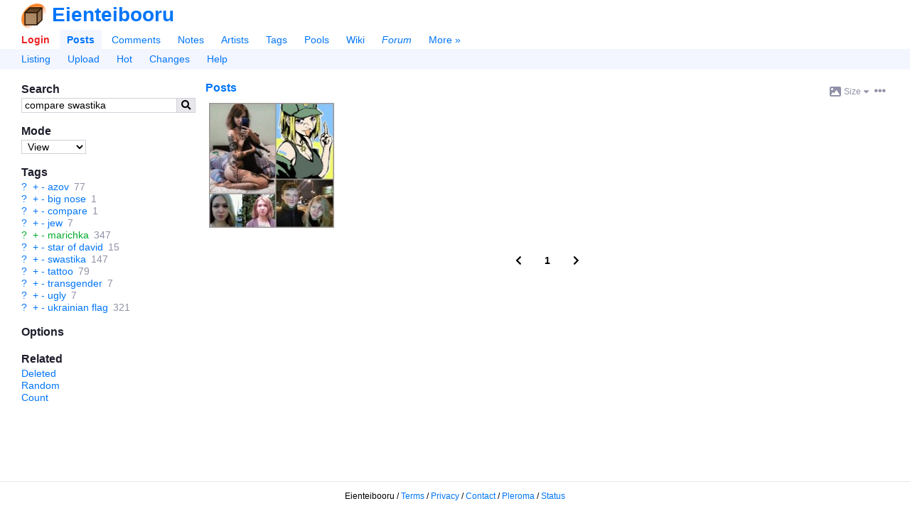

--- FILE ---
content_type: text/html; charset=utf-8
request_url: https://booru.eientei.org/posts?tags=compare+swastika&z=4
body_size: 6081
content:

<!doctype html>
<html lang="en">
<head>
  <meta charset="utf-8">
  <title>Compare and Swastika | Eienteibooru</title>

  <link rel="icon" href="/favicon.ico" sizes="16x16" type="image/x-icon">
  <link rel="icon" href="/favicon.svg" sizes="any" type="image/svg+xml">
  
  <link rel="canonical" href="https://booru.eientei.org/posts?tags=compare+swastika">
  <link rel="search" type="application/opensearchdescription+xml" href="https://booru.eientei.org/opensearch.xml?version=2" title="Search posts">

  <meta name="csrf-param" content="authenticity_token" />
<meta name="csrf-token" content="ta4emMA5-_q2pHgr9qi3ZTfEefwfV5tkdqPULA_mEFAuapKwXH-juemR7OV_UvqRHjlpH_1i59wfhaD4C6jhDQ" />
    <meta name="viewport" content="width=device-width,initial-scale=1">
    <meta name="blacklisted-tags" content="guro,scat,furry -rating:s">

  <meta name="autocomplete-tag-prefixes" content="[&quot;ch:&quot;,&quot;co:&quot;,&quot;gen:&quot;,&quot;char:&quot;,&quot;copy:&quot;,&quot;art:&quot;,&quot;meta:&quot;,&quot;general:&quot;,&quot;character:&quot;,&quot;copyright:&quot;,&quot;artist:&quot;]">

    <script src="/packs/js/runtime-502cc943ed047c87eac6.js"></script>
<script src="/packs/js/20-34b75d7170810064ff25.js"></script>
<script src="/packs/js/application-1f97225d1d2f4b3370ec.js"></script>
<script src="/packs/js/780-9a149046694c464f5a58.js"></script>
<script src="/packs/js/alpine-983543cca5034868c8ce.js"></script>

  <link rel="stylesheet" href="/packs/css/20-1647607e.css" />
<link rel="stylesheet" href="/packs/css/application-2632588c.css" />


  <meta name="description" content="Eienteibooru is the original anime image booru. Search millions of anime pictures categorized by thousands of tags.">
  <meta property="og:type" content="website">
  <meta property="og:site_name" content="Eienteibooru">
  <meta property="og:title" content="Compare and Swastika | Eienteibooru">
  <meta property="og:description" content="Eienteibooru is the original anime image booru. Search millions of anime pictures categorized by thousands of tags.">
  <meta property="og:url" content="https://booru.eientei.org/posts?tags=compare+swastika&amp;z=4">


  <meta name="twitter:title" content="Compare and Swastika | Eienteibooru">
  <meta name="twitter:description" content="Eienteibooru is the original anime image booru. Search millions of anime pictures categorized by thousands of tags.">

  <meta name="git-hash" content="f37e767fc9c270f470513b497584f9c6a8033ed3">
  <meta name="theme-color" content="hsl(213, 100%, 50%)">

  <link rel="alternate" type="application/atom+xml" title="Posts: Compare and Swastika" href="https://booru.eientei.org/posts.atom?tags=compare+swastika" /><meta name="robots" content="noindex">



    <meta property="og:image" content="https://booru.eientei.org/data/sample/59/cb/sample-59cb3b06bec8b4567ca821fe0c233e4f.jpg">
    <meta name="twitter:image" content="https://booru.eientei.org/data/sample/59/cb/sample-59cb3b06bec8b4567ca821fe0c233e4f.jpg">
    <meta name="twitter:card" content="summary_large_image">

  
</head>

<body lang="en" class="c-posts a-index flex flex-col" spellcheck="false" data-controller="posts" data-action="index" data-layout="sidebar" data-current-user-ip-addr="18.188.45.12" data-current-user-save-data="false" data-current-user-id="null" data-current-user-name="Anonymous" data-current-user-level="0" data-current-user-level-string="Anonymous" data-current-user-theme="auto" data-current-user-comment-threshold="-8" data-current-user-default-image-size="large" data-current-user-time-zone="Eastern Time (US &amp; Canada)" data-current-user-per-page="20" data-current-user-is-banned="false" data-current-user-receive-email-notifications="false" data-current-user-new-post-navigation-layout="true" data-current-user-enable-private-favorites="false" data-current-user-style-usernames="false" data-current-user-show-deleted-children="false" data-current-user-can-approve-posts="false" data-current-user-can-upload-free="false" data-current-user-disable-categorized-saved-searches="false" data-current-user-disable-tagged-filenames="false" data-current-user-disable-mobile-gestures="false" data-current-user-enable-safe-mode="false" data-current-user-enable-desktop-mode="false" data-current-user-disable-post-tooltips="false" data-current-user-requires-verification="false" data-current-user-is-verified="false" data-current-user-show-deleted-posts="false" data-current-user-is-restricted="false" data-current-user-is-anonymous="true" data-current-user-is-member="false" data-current-user-is-gold="false" data-current-user-is-platinum="false" data-current-user-is-builder="false" data-current-user-is-moderator="false" data-current-user-is-admin="false" data-current-user-is-owner="false" data-current-user-is-approver="false" data-cookie-news-ticker="null" data-cookie-hide-upgrade-account-notice="null" data-cookie-hide-verify-account-notice="null" data-cookie-hide-dmail-notice="null" data-cookie-dab="null" data-cookie-show-relationship-previews="null" data-cookie-post-preview-size="null" data-cookie-post-preview-show-votes="null">

  <header id="top">
    <div id="app-name-header" class="font-bold font-header leading-normal inline-flex items-center gap-1">
      <a id="app-logo" href="/"><img src="/packs/static/danbooru-logo-128x128-ea111b6658173e847734.png" /></a>
      <a id="app-name" href="/">Eienteibooru</a>
    </div>

    <div id="maintoggle" class="mobile-only">
      <a href="#"><i class="icon fas fa-bars " id="maintoggle-on"></i></a>
      <a href="#"><i class="icon fas fa-times " id="maintoggle-off" style="display: none;"></i></a>
    </div>

    <nav id="nav">
      <menu id="main-menu" class="main">
          <li id="nav-login"><a id="nav-login-link" rel="nofollow" href="/login?url=%2Fposts%3Ftags%3Dcompare%2Bswastika%26z%3D4">Login</a></li>

        <li id="nav-posts" class=" current"><a id="nav-posts-link" href="/posts">Posts</a></li>
        <li id="nav-comments"><a id="nav-comments-link" href="/comments">Comments</a></li>
        <li id="nav-notes"><a id="nav-notes-link" href="/notes">Notes</a></li>
        <li id="nav-artists"><a id="nav-artists-link" href="/artists">Artists</a></li>
        <li id="nav-tags"><a id="nav-tags-link" href="/tags">Tags</a></li>
        <li id="nav-pools"><a id="nav-pools-link" href="/pools/gallery">Pools</a></li>
        <li id="nav-wiki"><a id="nav-wiki-link" href="/wiki_pages/help:home">Wiki</a></li>
        <li id="nav-forum" class="forum-updated"><a id="nav-forum-link" href="/forum_topics">Forum</a></li>


        <li id="nav-more"><a id="nav-more-link" href="/static/site_map">More »</a></li>
      </menu>

        <menu id="subnav-menu">
            <li id="subnav-listing"><a id="subnav-listing-link" href="/posts">Listing</a></li>
    <li id="subnav-upload"><a id="subnav-upload-link" href="/login?url=%2Fuploads%2Fnew">Upload</a></li>
  <li id="subnav-hot"><a id="subnav-hot-link" href="/posts?d=1&amp;tags=order%3Arank">Hot</a></li>
  <li id="subnav-changes"><a id="subnav-changes-link" href="/post_versions">Changes</a></li>
  <li id="subnav-help"><a id="subnav-help-link" href="/wiki_pages/help:posts">Help</a></li>

        </menu>
    </nav>
  </header>

  <div id="page" class="flex-1 mt-4">




    <div class="notice notice-info" id="notice" style="display: none;">
      <span class="prose">.</span>
      <a href="#" id="close-notice-link">close</a>
    </div>

    

<div id="saved-searches-nav">
  <div id="save-search-dialog" title="Save Search" style="display: none;">

  <form class="simple_form new_saved_search" id="new_saved_search" autocomplete="off" novalidate="novalidate" action="/saved_searches" accept-charset="UTF-8" data-remote="true" method="post"><input type="hidden" name="authenticity_token" value="fx3SLQtIw0rsAd69Lm3sySik0yPvpbdiucStFi4G2vdbBvvw8KRPPCH3MdK2psttkNlS3aj7xsdA2g5ck5JwhQ" autocomplete="off" />
    <div class="input string required saved_search_query"><label class="string required" for="saved_search_query"><abbr title="required">*</abbr> Query</label><input value="compare swastika" data-autocomplete="tag-query" class="string required" type="text" name="saved_search[query]" id="saved_search_query" /></div>
    <div class="input string optional saved_search_label_string field_with_hint"><label class="string optional" for="saved_search_label_string">Labels</label><input data-autocomplete="saved-search-label" class="string optional" type="text" value="" name="saved_search[label_string]" id="saved_search_label_string" /><span class="hint">A list of tags to help categorize this search. Space delimited.</span></div>
    <div class="input boolean optional saved_search_disable_labels"><input name="saved_search[disable_labels]" type="hidden" value="0" autocomplete="off" /><input class="boolean optional" type="checkbox" value="1" name="saved_search[disable_labels]" id="saved_search_disable_labels" /><label class="boolean optional" for="saved_search_disable_labels">Don&#39;t show this dialog again</label></div>
</form></div>

</div>

  


  <div id="c-posts">
    <div id="a-index">

      <div class="sidebar-container">
        <aside id="sidebar">
            
<section id="search-box">
  <h2>Search</h2>
  <form id="search-box-form" class="flex" action="/posts" accept-charset="UTF-8" method="get">
    <input type="text" name="tags" id="tags" value="compare swastika" class="flex-auto" data-shortcut="q" data-autocomplete="tag-query" />
    <input type="hidden" name="z" id="z" value="5" autocomplete="off" />
    <button id="search-box-submit" type="submit"><i class="icon fas fa-search "></i></button>
</form></section>


    <section id="mode-box">
      <h2>Mode</h2>
      <form action="/">
        <select name="mode">
          <option value="view">View</option>
          <option value="edit">Edit</option>
          <option value="tag-script">Tag script</option>
          <option value="add-fav">Favorite</option>
          <option value="remove-fav">Unfavorite</option>
        </select>
      </form>
      <input id="tag-script-field" data-autocomplete="tag-edit" placeholder="Enter tag script" style="display: none; margin-top: 0.5em; width: 100%;">
    </section>

  <div id="blacklist-box" class="sidebar-blacklist">
  <h2>Blacklisted (<a class="wiki-link" href="/wiki_pages/help:blacklists">help</a>)</h2>
  <ul id="blacklist-list" class="list-bulleted"></ul>
  <a id="disable-all-blacklists" style="display: none;" href="#">Disable all</a>
  <a id="re-enable-all-blacklists" style="display: none;" href="#">Re-enable all</a>
</div>


  <section id="tag-box">
    <h2>Tags</h2>
    <ul class="tag-list search-tag-list">
    <li class="tag-type-0" data-tag-name="azov" data-is-deprecated="false">
        <a class="wiki-link" href="/wiki_pages/azov?z=2">?</a>

        <a class="search-inc-tag" href="/posts?tags=compare+swastika+azov&amp;z=4">+</a>
        <a class="search-exl-tag" href="/posts?tags=compare+swastika+-azov&amp;z=4">-</a>

      <a class="search-tag" href="/posts?tags=azov&amp;z=2">azov</a>
      <span class="post-count" title="77">77</span>
    </li>
    <li class="tag-type-0" data-tag-name="big_nose" data-is-deprecated="false">
        <a class="wiki-link" href="/wiki_pages/big_nose?z=2">?</a>

        <a class="search-inc-tag" href="/posts?tags=compare+swastika+big_nose&amp;z=4">+</a>
        <a class="search-exl-tag" href="/posts?tags=compare+swastika+-big_nose&amp;z=4">-</a>

      <a class="search-tag" href="/posts?tags=big_nose&amp;z=2">big nose</a>
      <span class="post-count" title="1">1</span>
    </li>
    <li class="tag-type-0" data-tag-name="compare" data-is-deprecated="false">
        <a class="wiki-link" href="/wiki_pages/compare?z=2">?</a>

        <a class="search-inc-tag" href="/posts?tags=compare+swastika+compare&amp;z=4">+</a>
        <a class="search-exl-tag" href="/posts?tags=compare+swastika+-compare&amp;z=4">-</a>

      <a class="search-tag" href="/posts?tags=compare&amp;z=2">compare</a>
      <span class="post-count" title="1">1</span>
    </li>
    <li class="tag-type-0" data-tag-name="jew" data-is-deprecated="false">
        <a class="wiki-link" href="/wiki_pages/jew?z=2">?</a>

        <a class="search-inc-tag" href="/posts?tags=compare+swastika+jew&amp;z=4">+</a>
        <a class="search-exl-tag" href="/posts?tags=compare+swastika+-jew&amp;z=4">-</a>

      <a class="search-tag" href="/posts?tags=jew&amp;z=2">jew</a>
      <span class="post-count" title="7">7</span>
    </li>
    <li class="tag-type-4" data-tag-name="marichka" data-is-deprecated="false">
        <a class="wiki-link" href="/wiki_pages/marichka?z=2">?</a>

        <a class="search-inc-tag" href="/posts?tags=compare+swastika+marichka&amp;z=4">+</a>
        <a class="search-exl-tag" href="/posts?tags=compare+swastika+-marichka&amp;z=4">-</a>

      <a class="search-tag" href="/posts?tags=marichka&amp;z=2">marichka</a>
      <span class="post-count" title="347">347</span>
    </li>
    <li class="tag-type-0" data-tag-name="star_of_david" data-is-deprecated="false">
        <a class="wiki-link" href="/wiki_pages/star_of_david?z=2">?</a>

        <a class="search-inc-tag" href="/posts?tags=compare+swastika+star_of_david&amp;z=4">+</a>
        <a class="search-exl-tag" href="/posts?tags=compare+swastika+-star_of_david&amp;z=4">-</a>

      <a class="search-tag" href="/posts?tags=star_of_david&amp;z=2">star of david</a>
      <span class="post-count" title="15">15</span>
    </li>
    <li class="tag-type-0" data-tag-name="swastika" data-is-deprecated="false">
        <a class="wiki-link" href="/wiki_pages/swastika?z=2">?</a>

        <a class="search-inc-tag" href="/posts?tags=compare+swastika+swastika&amp;z=4">+</a>
        <a class="search-exl-tag" href="/posts?tags=compare+swastika+-swastika&amp;z=4">-</a>

      <a class="search-tag" href="/posts?tags=swastika&amp;z=2">swastika</a>
      <span class="post-count" title="147">147</span>
    </li>
    <li class="tag-type-0" data-tag-name="tattoo" data-is-deprecated="false">
        <a class="wiki-link" href="/wiki_pages/tattoo?z=2">?</a>

        <a class="search-inc-tag" href="/posts?tags=compare+swastika+tattoo&amp;z=4">+</a>
        <a class="search-exl-tag" href="/posts?tags=compare+swastika+-tattoo&amp;z=4">-</a>

      <a class="search-tag" href="/posts?tags=tattoo&amp;z=2">tattoo</a>
      <span class="post-count" title="79">79</span>
    </li>
    <li class="tag-type-0" data-tag-name="transgender" data-is-deprecated="false">
        <a class="wiki-link" href="/wiki_pages/transgender?z=2">?</a>

        <a class="search-inc-tag" href="/posts?tags=compare+swastika+transgender&amp;z=4">+</a>
        <a class="search-exl-tag" href="/posts?tags=compare+swastika+-transgender&amp;z=4">-</a>

      <a class="search-tag" href="/posts?tags=transgender&amp;z=2">transgender</a>
      <span class="post-count" title="7">7</span>
    </li>
    <li class="tag-type-0" data-tag-name="ugly" data-is-deprecated="false">
        <a class="wiki-link" href="/wiki_pages/ugly?z=2">?</a>

        <a class="search-inc-tag" href="/posts?tags=compare+swastika+ugly&amp;z=4">+</a>
        <a class="search-exl-tag" href="/posts?tags=compare+swastika+-ugly&amp;z=4">-</a>

      <a class="search-tag" href="/posts?tags=ugly&amp;z=2">ugly</a>
      <span class="post-count" title="7">7</span>
    </li>
    <li class="tag-type-0" data-tag-name="ukrainian_flag" data-is-deprecated="false">
        <a class="wiki-link" href="/wiki_pages/ukrainian_flag?z=2">?</a>

        <a class="search-inc-tag" href="/posts?tags=compare+swastika+ukrainian_flag&amp;z=4">+</a>
        <a class="search-exl-tag" href="/posts?tags=compare+swastika+-ukrainian_flag&amp;z=4">-</a>

      <a class="search-tag" href="/posts?tags=ukrainian_flag&amp;z=2">ukrainian flag</a>
      <span class="post-count" title="321">321</span>
    </li>
</ul>

  </section>

  <section id="options-box">
    <h2>Options</h2>
    <ul>
    </ul>
  </section>

  <section id="related-box">
    <h2>Related</h2>
    <ul id="related-list">

      <li><a rel="nofollow" href="/posts?tags=compare+swastika+status%3Adeleted">Deleted</a></li>
      <li><a id="random-post" data-shortcut="r" rel="nofollow" href="/posts/random?tags=compare+swastika">Random</a></li>
      <li><a rel="nofollow" href="/counts/posts?tags=compare+swastika">Count</a></li>
    </ul>
  </section>

        </aside>

        <section id="content">
            <menu id="post-sections" class="flex">
    <li class="flex-grow-1 space-x-2">
      <a href="#" id="show-posts-link" class="active">Posts</a>


      <a class="mobile-only" href="#search-box">Search &raquo;</a>
    </li>

    <li class="flex items-center gap-2">
      <div class="popup-menu inline-block preview-size-menu">
  <a class="popup-menu-button inline-block rounded p-1" href="javascript:void(0)">
          <svg class="icon svg-icon image-icon " role="img" xmlns="http://www.w3.org/2000/svg" viewBox="0 0 512 512"><path fill="currentColor" d="M447.1 32h-384C28.64 32-.0091 60.65-.0091 96v320c0 35.35 28.65 64 63.1 64h384c35.35 0 64-28.65 64-64V96C511.1 60.65 483.3 32 447.1 32zM111.1 96c26.51 0 48 21.49 48 48S138.5 192 111.1 192s-48-21.49-48-48S85.48 96 111.1 96zM446.1 407.6C443.3 412.8 437.9 416 432 416H82.01c-6.021 0-11.53-3.379-14.26-8.75c-2.73-5.367-2.215-11.81 1.334-16.68l70-96C142.1 290.4 146.9 288 152 288s9.916 2.441 12.93 6.574l32.46 44.51l93.3-139.1C293.7 194.7 298.7 192 304 192s10.35 2.672 13.31 7.125l128 192C448.6 396 448.9 402.3 446.1 407.6z" /></svg> <span class="text-sm">Size</span> <svg class="icon svg-icon caret-down-icon text-xs" role="img" xmlns="http://www.w3.org/2000/svg" viewBox="0 0 320 512"><path fill="currentColor" d="M310.6 246.6l-127.1 128C176.4 380.9 168.2 384 160 384s-16.38-3.125-22.63-9.375l-127.1-128C.2244 237.5-2.516 223.7 2.438 211.8S19.07 192 32 192h255.1c12.94 0 24.62 7.781 29.58 19.75S319.8 237.5 310.6 246.6z" /></svg>

  </a>

  <ul class="popup-menu-content">
      <li>    <a rel="nofollow" href="/posts?size=150&amp;tags=compare+swastika&amp;z=4">Small</a>
</li>
      <li>    <a class="font-bold" rel="nofollow" href="/posts?size=180&amp;tags=compare+swastika&amp;z=4">Medium</a>
</li>
      <li>    <a rel="nofollow" href="/posts?size=225&amp;tags=compare+swastika&amp;z=4">Large</a>
</li>
      <li>    <a class="mobile-only" rel="nofollow" href="/posts?size=360&amp;tags=compare+swastika&amp;z=4">Huge</a>
</li>
      <li>    <a class="desktop-only" rel="nofollow" href="/posts?size=270&amp;tags=compare+swastika&amp;z=4">Huge</a>
</li>
      <li>    <a class="desktop-only" rel="nofollow" href="/posts?size=360&amp;tags=compare+swastika&amp;z=4">Gigantic</a>
</li>
  </ul>
</div>


      <div class="popup-menu inline-block post-preview-options-menu">
  <a class="popup-menu-button inline-block rounded p-1" href="javascript:void(0)">
      <i class="icon fas fa-ellipsis-h "></i>
  </a>

  <ul class="popup-menu-content">
      <li>            <a class="post-preview-show-votes" rel="nofollow" href="/posts?show_votes=true&amp;tags=compare+swastika">Show scores</a>
</li>
  </ul>
</div>
    </li>
  </menu>

  <div id="quick-edit-div" style="display: none;">
    <h2>Edit</h2>

    <form autocomplete="off" id="quick-edit-form" novalidate="novalidate" class="simple_form post" action="/posts" accept-charset="UTF-8" method="post"><input type="hidden" name="authenticity_token" value="6Kh641Cjq8tztQ31k0hWjhaOrcTPZoi9GqzQnLFW6H58Z3W8sD5WZI0e1jsVmoSwTwfcN19BA_MXVP8GqeZ_hg" autocomplete="off" />
      <div class="input text required post_tag_string"><label class="text required" for="post_tag_string"><abbr title="required">*</abbr> Tags</label><textarea data-autocomplete="tag-edit" class="text required" name="post[tag_string]" id="post_tag_string">
</textarea></div>
      <input type="submit" name="commit" value="Submit" />
      <button name="cancel" type="button" class="btn">Cancel</button>
</form>  </div>

  <div id="excerpt" style="display: none;">
  </div>

  <div id="posts">
    <div class="post-gallery post-gallery-grid post-gallery-180">
    <div class="posts-container">
<article id="post_2523" class="post-preview post-preview-fit-compact post-preview-180" data-id="2523" data-tags="azov big_nose compare jew marichka star_of_david swastika tattoo transgender ugly ukrainian_flag" data-rating="g" data-flags="" data-score="0" data-uploader-id="13">  <div class="post-preview-container">
    <a class="post-preview-link" draggable="false" href="/posts/2523?q=compare+swastika">
      <picture>
            <source type="image/jpeg" srcset="https://booru.eientei.org/data/180x180/59/cb/59cb3b06bec8b4567ca821fe0c233e4f.jpg 1x, https://booru.eientei.org/data/360x360/59/cb/59cb3b06bec8b4567ca821fe0c233e4f.jpg 2x">

        <img src="https://booru.eientei.org/data/180x180/59/cb/59cb3b06bec8b4567ca821fe0c233e4f.jpg" width="180" height="180" class="post-preview-image" title="azov big_nose compare jew marichka star_of_david swastika tattoo transgender ugly ukrainian_flag rating:g score:0" alt="post #2523" crossorigin="anonymous" draggable="false">      </picture>
</a>  </div>
</article>    </div>

  

        <div class="paginator numbered-paginator mt-8 mb-4 space-x-2 flex justify-center items-center">
  <span class="paginator-prev" rel="prev" data-shortcut="a left"><i class="icon fas fa-chevron-left "></i></span>

      <span class="paginator-current font-bold">1</span>

  <span class="paginator-next" rel="next" data-shortcut="d right"><i class="icon fas fa-chevron-right "></i></span>
</div>


</div>
  </div>

        </section>
      </div>
    </div>
  </div>

  </div>

  <div id="tooltips">
    <div id="post-tooltips"></div>
    <div id="comment-votes-tooltips"></div>
    <div id="post-votes-tooltips"></div>
    <div id="post-favorites-tooltips"></div>
    <div id="user-tooltips"></div>
    <div id="popup-menus"></div>
  </div>

  <footer id="page-footer" class="text-sm flex-initial">
    <span class="page-footer-app-name" title="Running commit: f37e767fc">Eienteibooru</span>
    / <a href="/terms_of_service">Terms</a>
    / <a href="/privacy">Privacy</a>
    / <a href="/contact">Contact</a>
    / <a href="https://eientei.org">Pleroma</a>
    / <a href="https://status.eientei.org">Status</a>
    </span>
  </footer>
</body></html>



--- FILE ---
content_type: text/css
request_url: https://booru.eientei.org/packs/css/application-2632588c.css
body_size: 23695
content:
:root{--text-xxs: 0.5625rem;--text-xs: 0.6875rem;--text-sm: 0.75rem;--text-md: 0.875rem;--text-lg: 1rem;--text-xl: 1.3125rem;--text-xxl: 1.75rem;--header-font: "Tahoma", "Verdana", "Helvetica", sans-serif;--body-font: "Verdana", "Helvetica", sans-serif;--monospace-font: 0.875rem monospace;--arial-font: "Arial", "Helvetica", sans-serif}
html{-webkit-text-size-adjust:none;-moz-text-size-adjust:none;-ms-text-size-adjust:none;text-size-adjust:none}html,body{height:100%}*,::before,::after{box-sizing:border-box;border-width:0;border-style:solid;border-color:var(--default-border-color)}body,h1,h2,h3,h4,h5,h6,p,ul,ol,li,blockquote,dl,dd,menu,input{margin:0}p,a,li{line-height:1.25em}table{border-collapse:collapse}ol,ul{padding:0;list-style:none}a:focus{outline:thin dotted}
[hidden]{display:none !important}body{color:var(--text-color);background-color:var(--body-background-color);font-family:var(--body-font);font-size:87.5%;line-height:1.25em}dd{margin-bottom:1em}dt{font-weight:bold}h1,h2,h3,h4,h5,h6,.heading{font-family:var(--header-font);font-weight:bold;line-height:1.5em;color:var(--header-color)}h1{font-size:var(--text-xxl)}h2{font-size:var(--text-lg)}h3,h4,h5,h6{font-size:var(--text-md)}fieldset{border:0;padding:0;margin-bottom:1em}img{border:none;vertical-align:middle}input,select,textarea{background:var(--form-input-background);border:1px solid var(--form-input-border-color);color:var(--form-input-text-color);padding-left:.25em;font:var(--body-font)}textarea{font-size:var(--text-sm)}::-webkit-input-placeholder{color:var(--form-input-placeholder-text-color);font-size:.9em;padding-left:.5em}::-moz-placeholder{color:var(--form-input-placeholder-text-color);font-size:.9em;padding-left:.5em}::-ms-input-placeholder{color:var(--form-input-placeholder-text-color);font-size:.9em;padding-left:.5em}::placeholder{color:var(--form-input-placeholder-text-color);font-size:.9em;padding-left:.5em}:target{background:var(--target-background) !important}menu{padding:0}menu ul{padding:0}menu>li{display:inline}p{margin-bottom:1em}table tfoot{margin-top:2em}details summary{cursor:pointer;-webkit-user-select:none;-moz-user-select:none;-ms-user-select:none;user-select:none;outline:none}.fineprint{color:var(--muted-text-color);font-style:italic;font-size:.8em}a.link-plain{color:inherit}a.link-plain:hover{text-decoration:underline}.fixed-width-container{max-width:70em}.column-container{display:flex}.column-container .column-expand{flex:1}.column-container .column-shrink{flex:0}@media(max-width: 660px){.column-container{display:block}}ul.list-bulleted{list-style:inside disc}ul.list-inline,ul.list-inline li{display:inline}.fit-width{max-width:100%;height:auto !important}.fit-height{max-height:90vh;height:auto !important}.svg-icon{display:inline-block;vertical-align:middle;height:1em}.mobile-only{display:none !important}@media(max-width: 660px){.mobile-only{display:inline !important;display:initial !important}}@media(max-width: 660px){.desktop-only{display:none !important}}
:root{--text-xxs: 0.5625rem;--text-xs: 0.6875rem;--text-sm: 0.75rem;--text-md: 0.875rem;--text-lg: 1rem;--text-xl: 1.3125rem;--text-xxl: 1.75rem;--header-font: "Tahoma", "Verdana", "Helvetica", sans-serif;--body-font: "Verdana", "Helvetica", sans-serif;--monospace-font: 0.875rem monospace;--arial-font: "Arial", "Helvetica", sans-serif}a{color:var(--link-color);text-decoration:none}a:visited{color:var(--link-color)}a:hover{color:var(--link-hover-color)}a:active{color:var(--link-color)}a.active{font-weight:bold}a.active-link{color:var(--link-color)}a.active-link:hover,a.active-link:focus{background-color:var(--subnav-menu-background-color);outline:none}a.inactive-link{color:var(--muted-text-color)}a.inactive-link:hover{color:var(--link-hover-color);background-color:var(--subnav-menu-background-color)}a[rel*=external]{word-break:break-all}
html{--grey-0: #f6f6f8;--grey-1: #e8e8ec;--grey-2: #d1d1da;--grey-3: #ababbc;--grey-4: #9192a7;--grey-5: #777892;--grey-6: #5b5c79;--grey-7: #3f4058;--grey-8: #2c2d3f;--grey-9: #1e1e2c;--red-0: #fff4f4;--red-1: #fbe3e3;--red-2: #ffc3c3;--red-3: #ff8a8b;--red-4: #ff5a5b;--red-5: #ed2426;--red-6: #c00004;--red-7: #861011;--red-8: #5c1313;--red-9: #391313;--orange-0: #fff4f0;--orange-1: #ffe2d5;--orange-2: #ffc5a5;--orange-3: #fd9200;--orange-4: #d97c00;--orange-5: #b56700;--orange-6: #8d4f00;--orange-7: #653700;--orange-8: #482500;--orange-9: #331900;--yellow-0: #fdf6e6;--yellow-1: #f7e7c3;--yellow-2: #ead084;--yellow-3: #ccaa00;--yellow-4: #ae9100;--yellow-5: #917800;--yellow-6: #705d00;--yellow-7: #504100;--yellow-8: #382d00;--yellow-9: #271f04;--green-0: #e8fce9;--green-1: #cbf2ce;--green-2: #93e49a;--green-3: #35c64a;--green-4: #00ab2c;--green-5: #008e23;--green-6: #006e19;--green-7: #004e0f;--green-8: #003708;--green-9: #002604;--azure-0: #f1f7ff;--azure-1: #d9eaff;--azure-2: #afd5ff;--azure-3: #4bb4ff;--azure-4: #009be6;--azure-5: #0081c0;--azure-6: #006496;--azure-7: #00466b;--azure-8: #00314d;--azure-9: #002237;--blue-0: #f4f6ff;--blue-1: #e1e8ff;--blue-2: #c3d0ff;--blue-3: #8caaff;--blue-4: #5d8fff;--blue-5: #0075f8;--blue-6: #005ac3;--blue-7: #003f8d;--blue-8: #002c66;--blue-9: #001e4a;--purple-0: #f9f5ff;--purple-1: #ece5f8;--purple-2: #ddc9fb;--purple-3: #c797ff;--purple-4: #b871ff;--purple-5: #ab3fff;--purple-6: #9000df;--purple-7: #6700a1;--purple-8: #421765;--purple-9: #2f0e49;--magenta-0: #fff3ff;--magenta-1: #f8e1f8;--magenta-2: #fabefb;--magenta-3: #fd78ff;--magenta-4: #fd23ff;--magenta-5: #d700d9;--magenta-6: #a800aa;--magenta-7: #79007a;--magenta-8: #4f1450;--magenta-9: #380c39;--white: #FFFFFF;--black: #000000;--shadow-lg: 0 10px 15px -3px rgba(0, 0, 0, 0.1), 0 4px 6px -2px rgba(0, 0, 0, 0.05)}html,body[data-current-user-theme=light]{--body-background-color: var(--white);--text-color: var(--black);--inverse-text-color: var(--white);--muted-text-color: var(--grey-4);--header-color: var(--grey-9);--link-color: var(--blue-5);--link-hover-color: var(--blue-3);--default-border-color: var(--grey-1);--error-background-color: var(--red-1);--success-background-color: var(--green-0);--target-background: var(--yellow-0);--subnav-menu-background-color: var(--blue-0);--responsive-menu-background-color: var(--blue-1);--form-input-text-color: var(--text-color);--form-input-background: var(--body-background-color);--form-input-border-color: var(--grey-2);--form-input-placeholder-text-color: var(--grey-4);--form-input-validation-error-border-color: var(--red-4);--form-input-validation-error-text-color: var(--red-5);--form-button-text-color: var(--text-color);--form-button-disabled-text-color: var(--grey-5);--form-button-background: var(--grey-1);--form-button-border-color: var(--grey-2);--form-button-hover-background: var(--grey-0);--form-button-hover-box-shadow-color: var(--grey-5);--form-button-active-background: var(--grey-2);--button-primary-text-color: var(--white);--button-primary-background-color: var(--link-color);--button-primary-hover-background-color: var(--link-hover-color);--button-primary-disabled-color: var(--grey-5);--button-outline-primary-color: var(--link-color);--quick-search-form-background: var(--body-background-color);--user-upgrade-basic-background-color: var(--blue-0);--user-upgrade-gold-background-color: var(--yellow-1);--user-upgrade-platinum-background-color: var(--blue-1);--table-header-border-color: var(--grey-6);--table-row-border-color: var(--grey-2);--table-row-hover-background: var(--blue-1);--table-even-row-background: var(--grey-0);--preview-pending-color: var(--blue-5);--preview-flagged-color: var(--red-5);--preview-deleted-color: var(--grey-9);--preview-has-children-color: var(--green-3);--preview-has-parent-color: var(--yellow-3);--preview-selected-color: rgba(0, 0, 0, 0.15);--preview-icon-color: var(--inverse-text-color);--preview-icon-background: rgba(0, 0, 0, 0.7);--media-asset-placeholder-background-color: var(--grey-1);--modqueue-tag-warning-color: var(--red-1);--file-upload-component-background-color: var(--body-background-color);--uploads-dropzone-background: var(--grey-1);--uploads-dropzone-progress-bar-foreground-color: var(--link-color);--uploads-dropzone-progress-bar-background-color: var(--link-hover-color);--forum-vote-up-color: var(--green-5);--forum-vote-meh-color: var(--orange-3);--forum-vote-down-color: var(--red-5);--forum-topic-status-new-color: var(--red-5);--forum-topic-status-pending-color: var(--blue-5);--forum-topic-status-approved-color: var(--green-5);--forum-topic-status-rejected-color: var(--red-5);--moderation-report-text-color: var(--red-5);--moderation-report-background-color: var(--red-1);--comment-sticky-background-color: var(--blue-0);--post-tooltip-background-color: var(--body-background-color);--post-tooltip-border-color: var(--grey-2);--post-tooltip-header-background-color: var(--blue-0);--post-tooltip-info-color: var(--muted-text-color);--post-tooltip-scrollbar-background: var(--grey-4);--post-tooltip-scrollbar-thumb-color: var(--grey-5);--post-tooltip-scrollbar-track-background: var(--grey-1);--user-tooltip-positive-feedback-color: var(--orange-3);--user-tooltip-negative-feedback-color: var(--red-5);--autocomplete-selected-background-color: var(--blue-1);--autocomplete-border-color: var(--grey-2);--autocomplete-tag-autocorrect-underline: url([data-uri]);--diff-list-added-color: var(--green-5);--diff-list-removed-color: var(--red-5);--diff-list-obsolete-added-color: var(--green-7);--diff-list-obsolete-removed-color: var(--red-7);--wiki-page-versions-diff-del-background: var(--red-2);--wiki-page-versions-diff-ins-background: var(--green-2);--post-notice-border-color: var(--grey-2);--post-parent-notice-background: var(--green-0);--post-child-notice-background: var(--yellow-0);--post-pending-notice-background: var(--blue-1);--post-banned-notice-background: var(--red-1);--post-deleted-notice-background: var(--red-1);--post-resized-notice-background: var(--magenta-1);--post-search-notice-background: var(--grey-1);--post-artist-commentary-container-background: var(--grey-0);--post-artist-commentary-container-border-color: var(--grey-1);--post-upvote-color: var(--link-color);--post-downvote-color: var(--red-5);--note-body-background: #FFE;--note-body-text-color: var(--black);--note-body-border-color: var(--black);--note-box-border-color: var(--black);--note-box-shadow: 0 0 0 1px white;--unsaved-note-box-border-color: var(--red-4);--movable-note-box-border-color: var(--blue-5);--note-preview-border-color: var(--red-4);--note-preview-background: var(--note-body-background);--note-highlight-color: var(--blue-5);--note-tn-color: var(--muted-text-color);--series-pool-color: var(--copyright-tag-color);--series-pool-hover-color: var(--copyright-tag-hover-color);--collection-pool-color: var(--general-tag-color);--collection-pool-hover-color: var(--general-tag-hover-color);--fetch-source-data-border-color: var(--grey-2);--post-mode-menu-active-post-outline-color: var(--blue-2);--post-mode-menu-translation-background: var(--blue-2);--tag-count-color: var(--muted-text-color);--low-post-count-color: var(--red-5);--remove-favorite-button: var(--red-4);--ugoira-seek-slider-background: var(--grey-0);--ugoira-seek-slider-progressbar-background: var(--white);--keyboard-shortcut-color: var(--inverse-text-color);--keyboard-shortcut-background-color: var(--grey-6);--login-link-color: var(--red-5);--footer-border-color: var(--grey-1);--divider-border-color: var(--grey-2);--jquery-ui-widget-content-background: var(--body-background-color);--jquery-ui-widget-content-text-color: var(--text-color);--notice-error-background: var(--red-1);--notice-error-border-color: var(--red-2);--notice-info-background: var(--yellow-0);--notice-info-border-color: var(--yellow-1);--dtext-blockquote-border-color: var(--grey-4);--dtext-code-background: var(--grey-1);--dtext-expand-border: 1px solid var(--grey-3);--dtext-spoiler-background-color: var(--text-color);--dtext-spoiler-hover-color: var(--inverse-text-color);--wiki-page-other-name-background-color: var(--grey-1);--paginator-arrow-background-color: var(--inverse-text-color);--paginator-arrow-color: var(--link-color);--artist-tag-color: var(--red-6);--artist-tag-hover-color: var(--red-5);--copyright-tag-color: var(--magenta-6);--copyright-tag-hover-color: var(--magenta-5);--character-tag-color: var(--green-4);--character-tag-hover-color: var(--green-3);--general-tag-color: var(--link-color);--general-tag-hover-color: var(--link-hover-color);--meta-tag-color: var(--orange-3);--meta-tag-hover-color: var(--orange-2);--user-admin-color: var(--red-5);--user-moderator-color: var(--character-tag-color);--user-builder-color: var(--copyright-tag-color);--user-platinum-color: var(--grey-5);--user-gold-color: var(--meta-tag-color);--user-member-color: var(--general-tag-color);--user-restricted-color: var(--general-tag-color);--user-banned-color: var(--grey-8);--user-verified-email-color: var(--green-4);--user-unverified-email-color: var(--yellow-2);--news-updates-background: var(--grey-0);--news-updates-border-color: var(--grey-1);--related-tags-container-background: var(--grey-0);--selected-related-tag-background-color: var(--link-color);--selected-related-tag-color: var(--inverse-text-color);--inactive-artist-url-color: var(--red-6);--inactive-artist-url-hover-color: var(--red-5);--banned-artist-label-color: var(--red-5);--deleted-artist-label-color: var(--grey-6)}body[data-current-user-theme=dark]{--body-background-color: var(--grey-9);--text-color: var(--grey-2);--inverse-text-color: var(--grey-0);--muted-text-color: var(--grey-4);--header-color: var(--grey-1);--link-color: var(--azure-4);--link-hover-color: var(--azure-3);--default-border-color: var(--grey-7);--error-background-color: var(--red-9);--success-background-color: var(--green-9);--target-background: var(--azure-8);--subnav-menu-background-color: var(--grey-8);--responsive-menu-background-color: var(--grey-8);--form-input-text-color: var(--grey-2);--form-input-background: var(--grey-7);--form-input-border-color: var(--grey-5);--form-input-placeholder-text-color: var(--grey-3);--form-input-validation-error-border-color: var(--red-4);--form-input-validation-error-text-color: var(--red-5);--form-button-text-color: var(--grey-9);--form-button-disabled-text-color: var(--grey-5);--form-button-background: var(--grey-2);--form-button-border-color: var(--grey-4);--form-button-hover-background: var(--grey-0);--form-button-hover-box-shadow-color: var(--grey-5);--form-button-active-background: var(--grey-3);--button-primary-text-color: var(--white);--button-primary-background-color: var(--link-color);--button-primary-hover-background-color: var(--link-hover-color);--button-primary-disabled-color: var(--grey-4);--button-outline-primary-color: var(--azure-4);--quick-search-form-background: var(--grey-9);--user-upgrade-basic-background-color: var(--grey-8);--user-upgrade-gold-background-color: var(--grey-7);--user-upgrade-platinum-background-color: var(--blue-9);--table-header-border-color: var(--grey-7);--table-row-border-color: var(--grey-7);--table-even-row-background: var(--grey-8);--table-row-hover-background: var(--grey-7);--preview-pending-color: var(--azure-4);--preview-flagged-color: var(--red-5);--preview-deleted-color: var(--grey-3);--preview-has-children-color: var(--green-3);--preview-has-parent-color: var(--orange-3);--preview-selected-color: rgba(255, 255, 255, 0.25);--media-asset-placeholder-background-color: var(--grey-8);--modqueue-tag-warning-color: var(--red-7);--file-upload-component-background-color: var(--grey-8);--uploads-dropzone-background: var(--grey-7);--uploads-dropzone-progress-bar-foreground-color: var(--link-color);--uploads-dropzone-progress-bar-background-color: var(--link-hover-color);--forum-vote-up-color: var(--green-4);--forum-vote-meh-color: var(--yellow-2);--forum-vote-down-color: var(--red-4);--forum-topic-status-new-color: var(--red-3);--forum-topic-status-pending-color: var(--azure-3);--forum-topic-status-approved-color: var(--green-3);--forum-topic-status-rejected-color: var(--red-3);--moderation-report-text-color: var(--red-4);--moderation-report-background-color: var(--red-9);--comment-sticky-background-color: var(--azure-8);--post-tooltip-background-color: var(--grey-8);--post-tooltip-border-color: var(--grey-7);--post-tooltip-header-background-color: var(--grey-8);--post-tooltip-info-color: var(--grey-2);--post-tooltip-scrollbar-background: var(--grey-4);--post-tooltip-scrollbar-thumb-color: var(--grey-5);--post-tooltip-scrollbar-track-background: var(--grey-1);--user-tooltip-positive-feedback-color: var(--yellow-1);--user-tooltip-negative-feedback-color: var(--red-1);--autocomplete-selected-background-color: var(--grey-7);--autocomplete-border-color: var(--grey-4);--diff-list-added-color: var(--green-4);--diff-list-removed-color: var(--red-4);--diff-list-obsolete-added-color: var(--green-6);--diff-list-obsolete-removed-color: var(--red-6);--wiki-page-versions-diff-del-background: var(--red-8);--wiki-page-versions-diff-ins-background: var(--green-8);--post-notice-border-color: var(--grey-7);--post-parent-notice-background: var(--green-8);--post-child-notice-background: var(--yellow-8);--post-pending-notice-background: var(--blue-8);--post-banned-notice-background: var(--red-8);--post-deleted-notice-background: var(--red-8);--post-resized-notice-background: var(--purple-8);--post-search-notice-background: var(--grey-8);--post-artist-commentary-container-background: var(--grey-8);--post-artist-commentary-container-border-color: var(--grey-7);--post-upvote-color: var(--link-color);--post-downvote-color: var(--red-4);--unsaved-note-box-border-color: var(--red-5);--movable-note-box-border-color: var(--blue-5);--note-preview-border-color: var(--red-5);--note-highlight-color: var(--blue-5);--series-pool-color: var(--copyright-tag-color);--series-pool-hover-color: var(--copyright-tag-hover-color);--collection-pool-color: var(--general-tag-color);--collection-pool-hover-color: var(--general-tag-hover-color);--fetch-source-data-border-color: var(--grey-4);--post-mode-menu-active-post-outline-color: var(--azure-4);--post-mode-menu-translation-background: var(--blue-8);--low-post-count-color: var(--red-4);--remove-favorite-button: var(--red-4);--ugoira-seek-slider-background: var(--grey-2);--ugoira-seek-slider-progressbar-background: var(--grey-0);--keyboard-shortcut-color: var(--grey-0);--keyboard-shortcut-background-color: var(--grey-7);--login-link-color: var(--red-4);--footer-border-color: var(--grey-7);--divider-border-color: var(--grey-7);--jquery-ui-widget-content-text-color: var(--text-color);--jquery-ui-widget-content-background: var(--grey-8);--notice-error-background: var(--red-8);--notice-error-border-color: var(--red-7);--notice-info-background: var(--azure-8);--notice-info-border-color: var(--azure-6);--dtext-blockquote-border-color: var(--grey-4);--dtext-code-background: var(--grey-8);--dtext-expand-border: 1px inset var(--grey-4);--dtext-spoiler-background-color: black;--dtext-spoiler-hover-color: var(--grey-0);--wiki-page-other-name-background-color: var(--grey-8);--paginator-arrow-background-color: var(--grey-0);--paginator-arrow-color: var(--link-color);--artist-tag-color: var(--red-3);--artist-tag-hover-color: var(--red-2);--copyright-tag-color: var(--purple-3);--copyright-tag-hover-color: var(--purple-2);--character-tag-color: var(--green-3);--character-tag-hover-color: var(--green-2);--general-tag-color: var(--azure-4);--general-tag-hover-color: var(--azure-3);--meta-tag-color: var(--yellow-2);--meta-tag-hover-color: var(--yellow-1);--user-admin-color: var(--artist-tag-color);--user-moderator-color: var(--character-tag-color);--user-builder-color: var(--copyright-tag-color);--user-platinum-color: var(--grey-3);--user-gold-color: var(--meta-tag-color);--user-member-color: var(--general-tag-color);--user-restricted-color: var(--general-tag-color);--user-banned-color: var(--grey-6);--user-verified-email-color: var(--green-3);--user-unverified-email-color: var(--yellow-2);--news-updates-background: var(--grey-7);--news-updates-border-color: var(--grey-6);--related-tags-container-background: var(--grey-8);--selected-related-tag-background-color: var(--link-color);--selected-related-tag-color: var(--inverse-text-color);--inactive-artist-url-color: var(--red-4);--inactive-artist-url-hover-color: var(--red-3);--banned-artist-label-color: var(--red-5);--deleted-artist-label-color: var(--grey-6)}@media(prefers-color-scheme: dark){body{--body-background-color: var(--grey-9);--text-color: var(--grey-2);--inverse-text-color: var(--grey-0);--muted-text-color: var(--grey-4);--header-color: var(--grey-1);--link-color: var(--azure-4);--link-hover-color: var(--azure-3);--default-border-color: var(--grey-7);--error-background-color: var(--red-9);--success-background-color: var(--green-9);--target-background: var(--azure-8);--subnav-menu-background-color: var(--grey-8);--responsive-menu-background-color: var(--grey-8);--form-input-text-color: var(--grey-2);--form-input-background: var(--grey-7);--form-input-border-color: var(--grey-5);--form-input-placeholder-text-color: var(--grey-3);--form-input-validation-error-border-color: var(--red-4);--form-input-validation-error-text-color: var(--red-5);--form-button-text-color: var(--grey-9);--form-button-disabled-text-color: var(--grey-5);--form-button-background: var(--grey-2);--form-button-border-color: var(--grey-4);--form-button-hover-background: var(--grey-0);--form-button-hover-box-shadow-color: var(--grey-5);--form-button-active-background: var(--grey-3);--button-primary-text-color: var(--white);--button-primary-background-color: var(--link-color);--button-primary-hover-background-color: var(--link-hover-color);--button-primary-disabled-color: var(--grey-4);--button-outline-primary-color: var(--azure-4);--quick-search-form-background: var(--grey-9);--user-upgrade-basic-background-color: var(--grey-8);--user-upgrade-gold-background-color: var(--grey-7);--user-upgrade-platinum-background-color: var(--blue-9);--table-header-border-color: var(--grey-7);--table-row-border-color: var(--grey-7);--table-even-row-background: var(--grey-8);--table-row-hover-background: var(--grey-7);--preview-pending-color: var(--azure-4);--preview-flagged-color: var(--red-5);--preview-deleted-color: var(--grey-3);--preview-has-children-color: var(--green-3);--preview-has-parent-color: var(--orange-3);--preview-selected-color: rgba(255, 255, 255, 0.25);--media-asset-placeholder-background-color: var(--grey-8);--modqueue-tag-warning-color: var(--red-7);--file-upload-component-background-color: var(--grey-8);--uploads-dropzone-background: var(--grey-7);--uploads-dropzone-progress-bar-foreground-color: var(--link-color);--uploads-dropzone-progress-bar-background-color: var(--link-hover-color);--forum-vote-up-color: var(--green-4);--forum-vote-meh-color: var(--yellow-2);--forum-vote-down-color: var(--red-4);--forum-topic-status-new-color: var(--red-3);--forum-topic-status-pending-color: var(--azure-3);--forum-topic-status-approved-color: var(--green-3);--forum-topic-status-rejected-color: var(--red-3);--moderation-report-text-color: var(--red-4);--moderation-report-background-color: var(--red-9);--comment-sticky-background-color: var(--azure-8);--post-tooltip-background-color: var(--grey-8);--post-tooltip-border-color: var(--grey-7);--post-tooltip-header-background-color: var(--grey-8);--post-tooltip-info-color: var(--grey-2);--post-tooltip-scrollbar-background: var(--grey-4);--post-tooltip-scrollbar-thumb-color: var(--grey-5);--post-tooltip-scrollbar-track-background: var(--grey-1);--user-tooltip-positive-feedback-color: var(--yellow-1);--user-tooltip-negative-feedback-color: var(--red-1);--autocomplete-selected-background-color: var(--grey-7);--autocomplete-border-color: var(--grey-4);--diff-list-added-color: var(--green-4);--diff-list-removed-color: var(--red-4);--diff-list-obsolete-added-color: var(--green-6);--diff-list-obsolete-removed-color: var(--red-6);--wiki-page-versions-diff-del-background: var(--red-8);--wiki-page-versions-diff-ins-background: var(--green-8);--post-notice-border-color: var(--grey-7);--post-parent-notice-background: var(--green-8);--post-child-notice-background: var(--yellow-8);--post-pending-notice-background: var(--blue-8);--post-banned-notice-background: var(--red-8);--post-deleted-notice-background: var(--red-8);--post-resized-notice-background: var(--purple-8);--post-search-notice-background: var(--grey-8);--post-artist-commentary-container-background: var(--grey-8);--post-artist-commentary-container-border-color: var(--grey-7);--post-upvote-color: var(--link-color);--post-downvote-color: var(--red-4);--unsaved-note-box-border-color: var(--red-5);--movable-note-box-border-color: var(--blue-5);--note-preview-border-color: var(--red-5);--note-highlight-color: var(--blue-5);--series-pool-color: var(--copyright-tag-color);--series-pool-hover-color: var(--copyright-tag-hover-color);--collection-pool-color: var(--general-tag-color);--collection-pool-hover-color: var(--general-tag-hover-color);--fetch-source-data-border-color: var(--grey-4);--post-mode-menu-active-post-outline-color: var(--azure-4);--post-mode-menu-translation-background: var(--blue-8);--low-post-count-color: var(--red-4);--remove-favorite-button: var(--red-4);--ugoira-seek-slider-background: var(--grey-2);--ugoira-seek-slider-progressbar-background: var(--grey-0);--keyboard-shortcut-color: var(--grey-0);--keyboard-shortcut-background-color: var(--grey-7);--login-link-color: var(--red-4);--footer-border-color: var(--grey-7);--divider-border-color: var(--grey-7);--jquery-ui-widget-content-text-color: var(--text-color);--jquery-ui-widget-content-background: var(--grey-8);--notice-error-background: var(--red-8);--notice-error-border-color: var(--red-7);--notice-info-background: var(--azure-8);--notice-info-border-color: var(--azure-6);--dtext-blockquote-border-color: var(--grey-4);--dtext-code-background: var(--grey-8);--dtext-expand-border: 1px inset var(--grey-4);--dtext-spoiler-background-color: black;--dtext-spoiler-hover-color: var(--grey-0);--wiki-page-other-name-background-color: var(--grey-8);--paginator-arrow-background-color: var(--grey-0);--paginator-arrow-color: var(--link-color);--artist-tag-color: var(--red-3);--artist-tag-hover-color: var(--red-2);--copyright-tag-color: var(--purple-3);--copyright-tag-hover-color: var(--purple-2);--character-tag-color: var(--green-3);--character-tag-hover-color: var(--green-2);--general-tag-color: var(--azure-4);--general-tag-hover-color: var(--azure-3);--meta-tag-color: var(--yellow-2);--meta-tag-hover-color: var(--yellow-1);--user-admin-color: var(--artist-tag-color);--user-moderator-color: var(--character-tag-color);--user-builder-color: var(--copyright-tag-color);--user-platinum-color: var(--grey-3);--user-gold-color: var(--meta-tag-color);--user-member-color: var(--general-tag-color);--user-restricted-color: var(--general-tag-color);--user-banned-color: var(--grey-6);--user-verified-email-color: var(--green-3);--user-unverified-email-color: var(--yellow-2);--news-updates-background: var(--grey-7);--news-updates-border-color: var(--grey-6);--related-tags-container-background: var(--grey-8);--selected-related-tag-background-color: var(--link-color);--selected-related-tag-color: var(--inverse-text-color);--inactive-artist-url-color: var(--red-4);--inactive-artist-url-hover-color: var(--red-3);--banned-artist-label-color: var(--red-5);--deleted-artist-label-color: var(--grey-6)}}
.ui-autocomplete.ui-widget{font-size:var(--text-sm);border:1px solid var(--autocomplete-border-color);box-shadow:var(--shadow-lg)}.ui-autocomplete.ui-widget div.ui-menu-item-wrapper{padding:.25em .4em;border:none}.ui-autocomplete.ui-widget div.ui-menu-item-wrapper.ui-state-active{cursor:pointer;background-color:var(--autocomplete-selected-background-color)}.ui-autocomplete.ui-widget div.ui-menu-item-wrapper span.autocomplete-arrow{color:var(--text-color)}.ui-autocomplete.ui-widget div.ui-menu-item-wrapper span.post-count{margin-left:1em}.ui-autocomplete.ui-widget li[data-autocomplete-type=tag-autocorrect] .autocomplete-antecedent{position:relative;display:inline-block;background:var(--autocomplete-tag-autocorrect-underline);background-repeat:repeat-x;background-position-y:1.2em;line-height:1.5em}
#blacklist-box{display:none;margin-bottom:1em}#blacklist-box #blacklist-list a{display:inline-block;overflow:hidden;text-overflow:ellipsis;white-space:nowrap;vertical-align:bottom}#blacklist-box #blacklist-list a.blacklisted-inactive{text-decoration:line-through}#blacklist-box.sidebar-blacklist ul li a{max-width:75%}#blacklist-box.inline-blacklist{margin-bottom:1em}#blacklist-box.inline-blacklist #blacklist-list{display:inline}#blacklist-box.inline-blacklist #blacklist-list li{display:inline;margin-right:1em}#blacklist-box.inline-blacklist #blacklist-list li a{max-width:25%}.post-preview.blacklisted-active,.image-container.blacklisted-active,#c-comments .post.blacklisted-active{display:none !important}
a.button-outline-primary,button.button-outline-primary,input[type=submit].button-outline-primary,a.button-primary,button.button-primary,input[type=submit].button-primary{display:inline-block;white-space:nowrap;border-radius:4px;padding:.5em 1em}a[disabled].button-outline-primary,button[disabled].button-outline-primary,input[disabled][type=submit].button-outline-primary,a[disabled].button-primary,button[disabled].button-primary,input[disabled][type=submit].button-primary{cursor:default}input[type=button],input[type=submit],button{border-radius:3px;padding:.25em 1em;cursor:pointer;border:1px solid var(--form-button-border-color);background:var(--form-button-background);color:var(--form-button-text-color)}input[type=button]:disabled,input[type=submit]:disabled,button:disabled{cursor:wait;background:var(--form-button-hover-background);color:var(--form-button-disabled-text-color)}input[type=button]:not(:disabled):hover,input[type=submit]:not(:disabled):hover,button:not(:disabled):hover{box-shadow:0 0 2px var(--form-button-hover-box-shadow-color);background:var(--form-button-hover-background)}input[type=button]:not(:disabled):active,input[type=submit]:not(:disabled):active,button:not(:disabled):active{box-shadow:0 0 2px var(--form-button-hover-box-shadow-color);background:var(--form-button-active-background)}a.button-primary,button.button-primary,input[type=submit].button-primary{color:var(--button-primary-text-color);background-color:var(--button-primary-background-color);border:none;transition:background-color 250ms cubic-bezier(0.4, 0, 0.2, 1) 0ms,box-shadow 250ms cubic-bezier(0.4, 0, 0.2, 1) 0ms,border 250ms cubic-bezier(0.4, 0, 0.2, 1) 0ms;box-shadow:0 3px 1px -2px rgba(0,0,0,.2),0 2px 2px 0 rgba(0,0,0,.14),0 1px 5px 0 rgba(0,0,0,.12)}a.button-primary:hover:not([disabled]),button.button-primary:hover:not([disabled]),input[type=submit].button-primary:hover:not([disabled]){background-color:var(--button-primary-hover-background-color);box-shadow:0 2px 4px -1px rgba(0,0,0,.2),0 4px 5px 0 rgba(0,0,0,.14),0 1px 10px 0 rgba(0,0,0,.12)}a.button-primary[disabled],button.button-primary[disabled],input[type=submit].button-primary[disabled]{background-color:var(--button-primary-disabled-color)}a.button-outline-primary,button.button-outline-primary,input[type=submit].button-outline-primary{color:var(--button-outline-primary-color);background-color:rgba(0,0,0,0);border:1px solid var(--button-outline-primary-color);transition:background-color 250ms cubic-bezier(0.4, 0, 0.2, 1) 0ms,border 250ms cubic-bezier(0.4, 0, 0.2, 1) 0ms}a.button-outline-primary:hover:not([disabled]),button.button-outline-primary:hover:not([disabled]),input[type=submit].button-outline-primary:hover:not([disabled]){color:var(--inverse-text-color);background-color:var(--button-outline-primary-color)}a.button-outline-primary[disabled],button.button-outline-primary[disabled],input[type=submit].button-outline-primary[disabled]{color:var(--button-primary-disabled-color);border:1px solid var(--button-primary-disabled-color)}a.button-sm,button.button-sm,input[type=submit].button-sm{padding:.25em 1em}a.button-md,button.button-md,input[type=submit].button-md{padding:.5em 1em}a.button-lg,button.button-lg,input[type=submit].button-lg{padding:.75em 1em}
.diff-list .added,.diff-list .added a{color:var(--diff-list-added-color);text-decoration:none;margin-right:.5em}.diff-list .removed,.diff-list .removed a{color:var(--diff-list-removed-color);text-decoration:line-through;margin-right:.5em}.diff-list ins,.diff-list ins a{color:var(--diff-list-added-color);text-decoration:none;margin-right:.5em}.diff-list del,.diff-list del a{color:var(--diff-list-removed-color);text-decoration:line-through;margin-right:.5em}.diff-body del{background:var(--wiki-page-versions-diff-del-background);text-decoration:none}.diff-body ins{background:var(--wiki-page-versions-diff-ins-background);text-decoration:none}.diff-body span.paragraph-mark{opacity:.25}
div.prose{line-height:1.4em;word-break:break-word}div.prose p{margin-bottom:.75rem}div.prose h1,div.prose h2,div.prose h3,div.prose h4,div.prose h5,div.prose h6{line-height:1;margin-bottom:.75rem}div.prose h1,div.prose h2,div.prose h3,div.prose h4{font-size:var(--text-xl);margin-top:1.75rem}div.prose h5{font-size:var(--text-lg)}div.prose h6{font-size:var(--text-md)}div.prose table th{white-space:nowrap}div.prose ul{margin-left:1em;margin-bottom:.75rem}div.prose ul ul{margin-bottom:0}div.prose li{list-style-type:disc}div.prose code,div.prose pre{font:var(--monospace-font);background:var(--dtext-code-background)}div.prose pre{margin:.5em 0;padding:.5em 1em;white-space:pre-wrap}div.prose blockquote{margin-bottom:1em;padding-left:.5em;opacity:.75;border-left:3px solid var(--dtext-blockquote-border-color)}div.prose blockquote blockquote{opacity:1}div.prose .tn{font-size:.8em;color:var(--muted-text-color)}div.prose div.expandable{margin-bottom:1em;border:var(--dtext-expand-border)}div.prose div.expandable-header{padding:.4em}div.prose div.expandable-header span{margin-right:.5em;font-weight:bold}div.prose div.expandable-content{display:none;padding:.4em}div.prose div.expandable-content>:last-child{margin-bottom:0}div.prose a.dtext-named-external-link::after{display:inline-block;font-style:normal;font-feature-settings:normal;font-variant:normal;text-rendering:auto;-webkit-font-smoothing:antialiased;font-family:"Font Awesome 5 Free";font-weight:900;content:"";font-size:.6em;padding:0 .2em 0 .3em;vertical-align:1px}div.prose a.dtext-wiki-does-not-exist,div.prose a.dtext-tag-does-not-exist,div.prose a.dtext-artist-does-not-exist{-webkit-text-decoration:dotted underline;text-decoration:dotted underline}div.prose .spoiler:not(:hover),div.prose .spoiler:not(:hover) *{color:rgba(0,0,0,0) !important}div.prose .spoiler:hover{color:var(--dtext-spoiler-hover-color)}div.prose .spoiler:hover a{-webkit-animation:delay-pointer-events 50ms;animation:delay-pointer-events 50ms}@-webkit-keyframes delay-pointer-events{0%,99%{pointer-events:none}}@keyframes delay-pointer-events{0%,99%{pointer-events:none}}div.prose .spoiler{background:var(--dtext-spoiler-background-color)}div.prose details{margin-bottom:1em}div.prose details summary{margin-bottom:1em}table td div.prose>*:last-child{margin-bottom:0}div.dtext-preview{display:none}div.dtext-preview ul{margin-left:1em}div#dtext-help td>*,div#dtext-help td div.spoiler p{margin:0}div#dtext-help td h1,div#dtext-help td h6{padding:0}div#dtext-help #dtext-help-footnote{margin:1em 0 0 0}
/* These are fonts intended for use in notes. */

/* https://fontlibrary.org/en/font/comic-relief */

@font-face {
  font-family: "Comic Sans MS";
  font-weight: normal;
  font-display: swap;
  src:
    local("Comic Relief"),
    url(/packs/static/TypoPRO-ComicRelief-Regular-b8d28edbfa42439b0e93.woff) format("woff");
}

@font-face {
  font-family: "Comic Sans MS";
  font-weight: bold;
  font-display: swap;
  src:
    local("Comic Relief"),
    url(/packs/static/TypoPRO-ComicRelief-Bold-79e16f1b2a2aaa893f45.woff) format("woff");
}

@font-face {
  font-family: "Comic";
  font-weight: normal;
  font-display: swap;
  src:
    local("Comic Relief"),
    url(/packs/static/TypoPRO-ComicRelief-Regular-b8d28edbfa42439b0e93.woff) format("woff");
}

@font-face {
  font-family: "Comic";
  font-weight: bold;
  font-display: swap;
  src:
    local("Comic Relief"),
    url(/packs/static/TypoPRO-ComicRelief-Bold-79e16f1b2a2aaa893f45.woff) format("woff");
}

/* https://fonts.google.com/specimen/IBM+Plex+Mono */

@font-face {
  font-family: "Mono";
  font-weight: normal;
  font-style: normal;
  font-display: swap;
  src:
    local("IBM Plex Mono"),
    url(/packs/static/ibm-plex-mono-latin-400-normal-08db3dc2ed5beb5e6d48.woff2) format("woff2"),
    url(/packs/static/ibm-plex-mono-latin-400-normal-0e4add8427b3ef31f67a.woff) format("woff");
}

@font-face {
  font-family: "Mono";
  font-weight: normal;
  font-style: italic;
  font-display: swap;
  src:
    local("IBM Plex Mono"),
    url(/packs/static/ibm-plex-mono-latin-400-italic-6d509ce4dc1f33bb1c5c.woff2) format("woff2"),
    url(/packs/static/ibm-plex-mono-latin-400-italic-1e5308d189d682412f67.woff) format("woff");
}

@font-face {
  font-family: "Mono";
  font-weight: bold;
  font-style: normal;
  font-display: swap;
  src:
    local("IBM Plex Mono"),
    url(/packs/static/ibm-plex-mono-latin-700-normal-51e6da73610da9ebeb30.woff2) format("woff2"),
    url(/packs/static/ibm-plex-mono-latin-700-normal-65e69da8555d659526e5.woff) format("woff");
}

@font-face {
  font-family: "Mono";
  font-weight: bold;
  font-style: italic;
  font-display: swap;
  src:
    local("IBM Plex Mono"),
    url(/packs/static/ibm-plex-mono-latin-700-italic-26d2ede3626603a88886.woff2) format("woff2"),
    url(/packs/static/ibm-plex-mono-latin-700-italic-d288cf324fb45f8a401c.woff) format("woff");
}

/* https://fonts.google.com/specimen/Rokkitt */

@font-face {
  font-family: "Rockwell";
  font-weight: 400;
  font-display: swap;
  src:
    url(/packs/static/rokkitt-latin-400-normal-a1f036c51a32cb9fbf7d.woff2) format("woff2"),
    url(/packs/static/rokkitt-latin-400-normal-0fc586acafc638c4794d.woff) format("woff");
}

@font-face {
  font-family: "Rockwell";
  font-weight: 700;
  font-display: swap;
  src:
    url(/packs/static/rokkitt-latin-700-normal-a926892b9d2dfbce77b3.woff2) format("woff2"),
    url(/packs/static/rokkitt-latin-700-normal-2647cbf7f912e17f6c21.woff) format("woff");
}

@font-face {
  font-family: "Slab Serif";
  font-weight: 400;
  font-display: swap;
  src:
    url(/packs/static/rokkitt-latin-400-normal-a1f036c51a32cb9fbf7d.woff2) format("woff2"),
    url(/packs/static/rokkitt-latin-400-normal-0fc586acafc638c4794d.woff) format("woff");
}

@font-face {
  font-family: "Slab Serif";
  font-weight: 700;
  font-display: swap;
  src:
    url(/packs/static/rokkitt-latin-700-normal-a926892b9d2dfbce77b3.woff2) format("woff2"),
    url(/packs/static/rokkitt-latin-700-normal-2647cbf7f912e17f6c21.woff) format("woff");
}

/* https://fonts.google.com/specimen/Anton */

@font-face {
  font-family: "Impact";
  font-display: swap;
  src:
    local("Anton"),
    url(/packs/static/anton-latin-400-normal-d1b9af350e094aacd397.woff2) format("woff2"),
    url(/packs/static/anton-latin-400-normal-a1c586770eebfeef3224.woff) format("woff");
}

@font-face {
  font-family: "Slab Sans";
  font-display: swap;
  src:
    local("Anton"),
    url(/packs/static/anton-latin-400-normal-d1b9af350e094aacd397.woff2) format("woff2"),
    url(/packs/static/anton-latin-400-normal-a1c586770eebfeef3224.woff) format("woff");
}

/* https://fonts.google.com/specimen/Archivo+Narrow */

@font-face {
  font-family: "Arial Narrow";
  font-weight: 400;
  font-display: swap;
  src:
    local("Archivo Narrow"),
    url(/packs/static/archivo-narrow-latin-400-normal-963b720514e20a52f754.woff2) format("woff2"),
    url(/packs/static/archivo-narrow-latin-400-normal-90094540546063d9d50a.woff) format("woff");
}

@font-face {
  font-family: "Arial Narrow";
  font-weight: 400;
  font-style: italic;
  font-display: swap;
  src:
    local("Archivo Narrow"),
    url(/packs/static/archivo-narrow-latin-400-italic-ca3868f5a294fedeed17.woff2) format("woff2"),
    url(/packs/static/archivo-narrow-latin-400-italic-e7cd3b602b87bb71565e.woff) format("woff");
}

@font-face {
  font-family: "Arial Narrow";
  font-weight: 700;
  font-display: swap;
  src:
    local("Archivo Narrow"),
    url(/packs/static/archivo-narrow-latin-700-normal-01eeea9ca054aa38174d.woff2) format("woff2"),
    url(/packs/static/archivo-narrow-latin-700-normal-35de6cb13a3acd1f578d.woff) format("woff");
}

@font-face {
  font-family: "Arial Narrow";
  font-weight: 700;
  font-style: italic;
  font-display: swap;
  src:
    local("Archivo Narrow"),
    url(/packs/static/archivo-narrow-latin-700-italic-64d90d23c6d48c5ea1ed.woff2) format("woff2"),
    url(/packs/static/archivo-narrow-latin-700-italic-ea7fa885da3c5eb85043.woff) format("woff");
}

@font-face {
  font-family: "Narrow";
  font-weight: 400;
  font-display: swap;
  src:
    local("Archivo Narrow"),
    url(/packs/static/archivo-narrow-latin-400-normal-963b720514e20a52f754.woff2) format("woff2"),
    url(/packs/static/archivo-narrow-latin-400-normal-90094540546063d9d50a.woff) format("woff");
}

@font-face {
  font-family: "Narrow";
  font-weight: 400;
  font-style: italic;
  font-display: swap;
  src:
    local("Archivo Narrow"),
    url(/packs/static/archivo-narrow-latin-400-italic-ca3868f5a294fedeed17.woff2) format("woff2"),
    url(/packs/static/archivo-narrow-latin-400-italic-e7cd3b602b87bb71565e.woff) format("woff");
}

@font-face {
  font-family: "Narrow";
  font-weight: 700;
  font-display: swap;
  src:
    local("Archivo Narrow"),
    url(/packs/static/archivo-narrow-latin-700-normal-01eeea9ca054aa38174d.woff2) format("woff2"),
    url(/packs/static/archivo-narrow-latin-700-normal-35de6cb13a3acd1f578d.woff) format("woff");
}

@font-face {
  font-family: "Narrow";
  font-weight: 700;
  font-style: italic;
  font-display: swap;
  src:
    local("Archivo Narrow"),
    url(/packs/static/archivo-narrow-latin-700-italic-64d90d23c6d48c5ea1ed.woff2) format("woff2"),
    url(/packs/static/archivo-narrow-latin-700-italic-ea7fa885da3c5eb85043.woff) format("woff");
}

/* https://fonts.google.com/specimen/Lora */

@font-face {
  font-family: "Formal Serif";
  font-display: swap;
  src:
    local("Lora"),
    url(/packs/static/lora-latin-400-normal-ace24900a6fc209cf4ba.woff2) format("woff2"),
    url(/packs/static/lora-latin-400-normal-883b69e5b191287e0a2d.woff) format("woff");
}

@font-face {
  font-family: "Formal Serif";
  font-weight: bold;
  font-display: swap;
  src:
    local("Lora"),
    url(/packs/static/lora-latin-700-normal-97b485ba17e77f2dc057.woff2) format("woff2"),
    url(/packs/static/lora-latin-700-normal-0562ce5fdbd32ba0a3d9.woff) format("woff");
}

@font-face {
  font-family: "Formal Serif";
  font-style: italic;
  font-display: swap;
  src:
    local("Lora"),
    url(/packs/static/lora-latin-400-italic-4b7f8defdfd69485c235.woff2) format("woff2"),
    url(/packs/static/lora-latin-400-italic-2b360f3c5c6e5563d2de.woff) format("woff");
}

@font-face {
  font-family: "Formal Serif";
  font-weight: bold;
  font-style: italic;
  font-display: swap;
  src:
    local("Lora"),
    url(/packs/static/lora-latin-700-italic-e71d5d44a402fb2894fa.woff2) format("woff2"),
    url(/packs/static/lora-latin-700-italic-261a597ac5ec4efdfdc1.woff) format("woff");
}

/* https://fonts.google.com/specimen/Lora */

@font-face {
  font-family: "Print";
  font-display: swap;
  src:
    local("Kalam"),
    url(/packs/static/TypoPRO-Kalam-Regular-738d84649c9ec6362a33.woff) format("woff");
}

@font-face {
  font-family: "Print";
  font-weight: bold;
  font-display: swap;
  src:
    local("Kalam"),
    url(/packs/static/TypoPRO-Kalam-Bold-3a2436c7ab5bc3c048d0.woff) format("woff");
}

/* https://fonts.google.com/specimen/Indie+Flower */

@font-face {
  font-family: "Hand";
  font-display: swap;
  src:
    local("Indie Flower"),
    url(/packs/static/indie-flower-latin-400-normal-8dfdf79ce07c601ab41c.woff2) format("woff2"),
    url(/packs/static/indie-flower-latin-400-normal-f6f1d30b1f5515f2af04.woff) format("woff");
}

/* https://fonts.google.com/specimen/Petit+Formal+Script */

@font-face {
  font-family: "Formal Cursive";
  font-display: swap;
  src:
    local("Petit Formal Script"),
    url(/packs/static/petit-formal-script-latin-400-normal-dc1e1ec08ae6a81646ce.woff2) format("woff2"),
    url(/packs/static/petit-formal-script-latin-400-normal-4d8303814638a54c402f.woff) format("woff");
}

/* https://fonts.google.com/specimen/UnifrakturMaguntia */

@font-face {
  font-family: "Blackletter";
  font-display: swap;
  src:
    local("UnifrakturMaguntia"),
    url(/packs/static/unifrakturmaguntia-latin-400-normal-ce120e4e6867a4f137d0.woff2) format("woff2"),
    url(/packs/static/unifrakturmaguntia-latin-400-normal-47a2b7ced853337c4d96.woff) format("woff");
}

/* https://www.dafont.com/anarchy2.font */

@font-face {
  font-family: "Scary";
  font-display: swap;
  src:
    local("Anarchy"),
    url(/packs/static/Anarchy-80640eea2f28c9df8803.ttf) format("truetype");
}

/* https://www.1001freefonts.com/gisele-script.font */

@font-face {
  font-family: "Childlike";
  font-display: swap;
  src:
    local("Gisele Script"),
    url(/packs/static/gisele-71e5428acc071ba2bae4.ttf) format("truetype");
}

span.link{color:var(--link-color);cursor:pointer}span.count{color:var(--tag-count-color);margin-left:.5em}kbd.key{background:var(--keyboard-shortcut-background-color);border:1px solid var(--keyboard-shortcut-background-color);padding:1px 6px;color:var(--keyboard-shortcut-color);text-align:center;display:inline-block;border-radius:3px}div.inactive,span.inactive{color:var(--muted-text-color)}td a.last-page{color:var(--muted-text-color)}
.ui-widget{font-family:var(--body-font)}.ui-widget input,.ui-widget select,.ui-widget textarea,.ui-widget button{font-family:var(--body-font)}.ui-widget-content{background:var(--jquery-ui-widget-content-background);color:var(--jquery-ui-widget-content-text-color)}.ui-widget-content a{color:var(--link-color)}.ui-widget-content a:hover{color:var(--link-hover-color)}div.ui-dialog{height:auto !important;overflow:visible;font-size:1em;z-index:999 !important;box-shadow:var(--shadow-lg);padding:0}div.ui-dialog .ui-dialog-titlebar{border-radius:0;border:none}div.ui-dialog ul{margin-left:1em;margin-bottom:1em}.ui-state-highlight{border:var(--jquery-ui-state-highlight-border);background:var(--jquery-ui-state-highlight-background);color:var(--jquery-ui-state-highlight-text-color)}.ui-state-highlight a,.ui-state-highlight a:active,.ui-state-highlight a:visited{color:var(--link-color)}.ui-state-highlight a:hover{color:var(--link-hover-color)}.ui-state-error{border:var(--jquery-ui-state-error-border);background:var(--jquery-ui-state-error-background);color:var(--jquery-ui-state-error-text-color)}.ui-button{margin:0;padding:.25em 1em;border:1px solid var(--form-button-border-color);background:var(--form-button-background);color:var(--form-button-text-color)}.ui-button.sub{font-size:90%}.ui-button.tiny{font-size:90%;padding:.25em .5em}.ui-button:hover{box-shadow:0 0 2px var(--form-button-hover-box-shadow-color);background:var(--form-button-hover-background)}.ui-button:active{box-shadow:0 0 2px var(--form-button-hover-box-shadow-color);background:var(--form-button-active-background);color:var(--form-button-text-color)}.ui-front{z-index:1000}
div#page{overflow:visible;margin-left:30px;margin-right:30px}div#page aside#sidebar>section{margin-bottom:1em}div#page section#content{overflow:visible}footer#page-footer{width:100%;text-align:center;padding:1em 0 1em;border-top:1px solid var(--footer-border-color)}footer#page-footer .social-icon img{vertical-align:bottom;margin:0 .1em;height:16px}.sidebar-container{display:flex}.sidebar-container #sidebar{flex:0;min-width:230px}@media(min-width: 1080px){.sidebar-container #sidebar{min-width:245px}}@media(min-width: 1920px){.sidebar-container #sidebar{min-width:280px}}.sidebar-container #content{flex:1;padding-left:1em;min-width:0}@media(max-width: 660px){.sidebar-container{flex-direction:column}.sidebar-container #content{order:1;padding:0}.sidebar-container #sidebar{order:2}}div.page-heading{display:flex;margin-bottom:1em}div.page-heading h1{flex-grow:1;line-height:1em}div.page-heading a{align-self:center}
div.list-of-messages{margin:1em 0}div.list-of-messages>*+*{margin-top:2em}div.list-of-messages article.message{display:flex;word-wrap:break-word;padding:5px}div.list-of-messages article.message:first-of-type{margin-top:1em}div.list-of-messages article.message div.author{width:12em;margin-right:1em}div.list-of-messages article.message div.author a.message-timestamp{font-style:italic;font-size:var(--text-sm);color:var(--muted-text-color)}div.list-of-messages article.message div.author a.message-timestamp:hover{text-decoration:underline}div.list-of-messages article.message div.content{flex:1}div.list-of-messages article.message div.content menu>li{padding:0;margin-right:1.5em}@media(max-width: 660px){div.list-of-messages article.message{display:block;margin-top:2em}div.list-of-messages article.message div.author{margin:0 0 1em;width:auto}div.list-of-messages article.message div.author div.author-name{display:inline;margin-right:.5em}div.list-of-messages article.message div.author a.message-timestamp{display:inline;color:var(--muted-text-color);font-size:var(--text-sm)}}
div#news-updates{padding:5px;background:var(--news-updates-background);border-bottom:2px solid var(--news-updates-border-color);font-size:var(--text-sm)}div#news-updates ul{float:left;margin:0;padding:0}div#news-updates li{float:left;margin:0 2em 0 0;padding:0}div#news-updates a#close-news-ticker-link{float:right}
div#notice{padding:.5em;position:fixed;top:1em;left:25%;width:50%;z-index:9999;box-shadow:var(--shadow-lg)}div#notice a#close-notice-link{position:absolute;right:1em}.notice{border-radius:3px}.notice-small{font-size:.8em;margin:.5em 0;padding:.5em 1em}.notice-large{margin:1em 0;padding:1em;text-align:center;position:relative}.notice-info{background:var(--notice-info-background);border:1px solid var(--notice-info-border-color)}.notice-error{background:var(--notice-error-background);border:1px solid var(--notice-error-border-color)}
#maintoggle{display:none}header#top #app-name-header{font-size:var(--text-xxl);margin-left:30px;margin-right:30px}header#top #app-name-header #app-logo img{width:1.25em}header#top #app-name-header #app-logo img:hover{opacity:.8}header#top menu{margin-top:-2px;background:var(--subnav-menu-background-color);padding:6px 20px}header#top menu form{display:inline-block}header#top menu form input{width:9.5em}header#top menu li{margin:0;padding:0;white-space:nowrap}header#top menu li a{padding:6px 10px}header#top menu.main{margin-top:0;background:none}header#top menu.main li.current a{background:var(--subnav-menu-background-color);font-weight:bold}header#top menu.main li#nav-login a{font-weight:bold;color:var(--login-link-color)}header#top menu.main li.forum-updated a,header#top menu.main li.reports-pending a{font-style:italic}
div.recent-posts{margin-bottom:1rem}div.recent-posts h2.recent-posts-header{margin-bottom:.25rem}
[hidden]{display:none !important}body{color:var(--text-color);background-color:var(--body-background-color);font-family:var(--body-font);font-size:87.5%;line-height:1.25em}dd{margin-bottom:1em}dt{font-weight:bold}h1,h2,h3,h4,h5,h6,.heading{font-family:var(--header-font);font-weight:bold;line-height:1.5em;color:var(--header-color)}h1{font-size:var(--text-xxl)}h2{font-size:var(--text-lg)}h3,h4,h5,h6{font-size:var(--text-md)}fieldset{border:0;padding:0;margin-bottom:1em}img{border:none;vertical-align:middle}input,select,textarea{background:var(--form-input-background);border:1px solid var(--form-input-border-color);color:var(--form-input-text-color);padding-left:.25em;font:var(--body-font)}textarea{font-size:var(--text-sm)}::-webkit-input-placeholder{color:var(--form-input-placeholder-text-color);font-size:.9em;padding-left:.5em}::-moz-placeholder{color:var(--form-input-placeholder-text-color);font-size:.9em;padding-left:.5em}::-ms-input-placeholder{color:var(--form-input-placeholder-text-color);font-size:.9em;padding-left:.5em}::placeholder{color:var(--form-input-placeholder-text-color);font-size:.9em;padding-left:.5em}:target{background:var(--target-background) !important}menu{padding:0}menu ul{padding:0}menu>li{display:inline}p{margin-bottom:1em}table tfoot{margin-top:2em}details summary{cursor:pointer;-webkit-user-select:none;-moz-user-select:none;-ms-user-select:none;user-select:none;outline:none}.fineprint,form.simple_form div.input .hint{color:var(--muted-text-color);font-style:italic;font-size:.8em}a.link-plain{color:inherit}a.link-plain:hover{text-decoration:underline}.fixed-width-container{max-width:70em}.column-container{display:flex}.column-container .column-expand{flex:1}.column-container .column-shrink{flex:0}@media(max-width: 660px){.column-container{display:block}}ul.list-bulleted{list-style:inside disc}ul.list-inline,ul.list-inline li{display:inline}.fit-width{max-width:100%;height:auto !important}.fit-height{max-height:90vh;height:auto !important}.svg-icon{display:inline-block;vertical-align:middle;height:1em}.mobile-only{display:none !important}@media(max-width: 660px){.mobile-only{display:inline !important;display:initial !important}}@media(max-width: 660px){.desktop-only{display:none !important}}form.simple_form{margin:0 0 1em 0}form.simple_form fieldset.inline-fieldset>label{display:block;font-weight:bold}form.simple_form fieldset.inline-fieldset div.input{display:inline;margin-right:2em}form.simple_form div.input.boolean label{display:inline;font-weight:normal}form.simple_form div.input.boolean input{margin-right:.25em}form.simple_form div.input{margin-bottom:1em}form.simple_form div.input input[type=text],form.simple_form div.input input[type=file],form.simple_form div.input input[type=password],form.simple_form div.input input[type=email],form.simple_form div.input input[type=url]{width:100%;max-width:25em}form.simple_form div.input .hint{padding-left:1em}@media(max-width: 660px){form.simple_form div.input .hint{padding-left:0;display:block}}form.simple_form div.input.field_with_errors input,form.simple_form div.input.field_with_errors select,form.simple_form div.input.field_with_errors textarea{border:1px solid var(--form-input-validation-error-border-color)}form.simple_form div.input.field_with_errors span.error{display:block;color:var(--form-input-validation-error-text-color);font-style:italic;font-size:var(--text-sm)}form.simple_form div.input.text .hint,form.simple_form div.input.dtext .hint{padding-left:0;display:block}form.simple_form div.input.text textarea,form.simple_form div.input.dtext textarea{width:100%;max-width:60rem;max-height:15rem}form.simple_form div.input.text textarea.text,form.simple_form div.input.dtext textarea.text{height:20vh}form.simple_form div.input.text textarea.dtext,form.simple_form div.input.dtext textarea.dtext{height:40vh}form.simple_form div.input select[multiple]{height:20vh;max-height:15rem}form.simple_form div.input label{display:block;font-weight:bold;line-height:1.5em}form.simple_form div.input.required abbr[title=required]{display:none}form.simple_form div.input.radio_buttons span.radio label{font-weight:normal;display:inline;margin:0 2em 0 .25em;vertical-align:middle}form.simple_form.stacked-hints span.hint{display:block;padding-left:0}form.inline-form{display:table;width:100%}form.inline-form>div.input{display:table-row;line-height:2em}form.inline-form>div.input label{text-align:right;padding-right:1em;white-space:nowrap;width:1%}form.inline-form>div.input label,form.inline-form>div.input input{display:table-cell;line-height:1em}form.inline-form>div.input span.hint{line-height:1em;padding-bottom:.5em}form.quick-search-form{margin:0}form.quick-search-form input{background:var(--quick-search-form-background)}form.one-line-form>input,form.one-line-form>div.input{display:inline}form.one-line-form>input label,form.one-line-form>div.input label{display:inline;margin-right:1em}div.ui-dialog textarea,div.ui-dialog input[type=text]{width:100%;max-width:100%}div.ui-dialog form.simple_form{margin-bottom:0}div.ui-dialog form.simple_form div.input{margin-bottom:.5em}div.ui-dialog form.simple_form div.input.hidden{display:none}div.ui-dialog .ui-dialog-buttonpane{margin-top:0;padding:1em 1em 1em 0}div.ui-dialog .ui-dialog-buttonpane .ui-button{margin:0 .25em}
table.striped td,table.striped th{padding:4px 6px}table.striped tbody tr{border-bottom:1px solid var(--table-row-border-color)}table.striped tbody tr:hover{background:var(--table-row-hover-background)}table.striped thead tr{border-bottom:2px solid var(--table-header-border-color)}table.striped thead th{text-align:left}table.striped tr:nth-child(even){background:var(--table-even-row-background)}table.autofit td,table.autofit th,table.autofit .col-fit{white-space:nowrap;padding-right:2em}table.autofit .col-expand{white-space:normal;width:100%}table.autofit .col-normal{white-space:normal}table.search tr,table.aligned-vertical tr{height:2em}table.search th,table.aligned-vertical th{text-align:right;padding-right:1em;vertical-align:middle;white-space:nowrap}table.search td,table.aligned-vertical td{vertical-align:middle}table.aligned-vertical{height:1.75em}table.table-sm th,table.table-sm td{padding:.25rem}table.table-md th,table.table-md td{padding:.5rem}td>.user{display:inline-block;max-width:max(15vw,150px);overflow:hidden;text-overflow:ellipsis;vertical-align:bottom}
.tag-type-0 a,a.tag-type-0{color:var(--general-tag-color);color:var(--general-tag-hover-color)}.tag-type-0 a:link,.tag-type-0 a:visited,a.tag-type-0:link,a.tag-type-0:visited{color:var(--general-tag-color)}.tag-type-0 a:hover,a.tag-type-0:hover{color:var(--general-tag-hover-color)}.tag-type-1 a,a.tag-type-1{color:var(--artist-tag-color);color:var(--artist-tag-hover-color)}.tag-type-1 a:link,.tag-type-1 a:visited,a.tag-type-1:link,a.tag-type-1:visited{color:var(--artist-tag-color)}.tag-type-1 a:hover,a.tag-type-1:hover{color:var(--artist-tag-hover-color)}.tag-type-3 a,a.tag-type-3{color:var(--copyright-tag-color);color:var(--copyright-tag-hover-color)}.tag-type-3 a:link,.tag-type-3 a:visited,a.tag-type-3:link,a.tag-type-3:visited{color:var(--copyright-tag-color)}.tag-type-3 a:hover,a.tag-type-3:hover{color:var(--copyright-tag-hover-color)}.tag-type-4 a,a.tag-type-4{color:var(--character-tag-color);color:var(--character-tag-hover-color)}.tag-type-4 a:link,.tag-type-4 a:visited,a.tag-type-4:link,a.tag-type-4:visited{color:var(--character-tag-color)}.tag-type-4 a:hover,a.tag-type-4:hover{color:var(--character-tag-hover-color)}.tag-type-5 a,a.tag-type-5{color:var(--meta-tag-color);color:var(--meta-tag-hover-color)}.tag-type-5 a:link,.tag-type-5 a:visited,a.tag-type-5:link,a.tag-type-5:visited{color:var(--meta-tag-color)}.tag-type-5 a:hover,a.tag-type-5:hover{color:var(--meta-tag-hover-color)}
body[data-current-user-style-usernames=true] a.user-owner{color:var(--user-admin-color)}body[data-current-user-style-usernames=true] a.user-admin{color:var(--user-admin-color)}body[data-current-user-style-usernames=true] a.user-moderator{color:var(--user-moderator-color)}body[data-current-user-style-usernames=true] a.user-builder{color:var(--user-builder-color)}body[data-current-user-style-usernames=true] a.user-platinum{color:var(--user-platinum-color)}body[data-current-user-style-usernames=true] a.user-gold{color:var(--user-gold-color)}body[data-current-user-style-usernames=true] a.user-member{color:var(--user-member-color)}body[data-current-user-style-usernames=true] a.user-restricted{color:var(--user-restricted-color)}
.invisible{visibility:hidden}.visible{visibility:visible}.font-arial{font-family:var(--arial-font)}.font-monospace{font:var(--monospace-font)}.font-header{font-family:var(--header-font)}.font-bold{font-weight:bold}.cursor-pointer{cursor:pointer}.cursor-zoom-in{cursor:zoom-in}.cursor-zoom-out{cursor:zoom-out}.cursor-wait{cursor:wait}.hidden{display:none !important}.inline-block{display:inline-block}.block{display:block}.flex{display:flex}.grid{display:grid}.text-center{text-align:center}.text-muted{color:var(--muted-text-color)}.text-xxs{font-size:var(--text-xxs)}.text-xs{font-size:var(--text-xs)}.text-sm{font-size:var(--text-sm)}.text-lg{font-size:var(--text-lg)}.text-xl{font-size:var(--text-xl)}.text-xxl{font-size:var(--text-xxl)}.underline{-webkit-text-decoration-line:underline;text-decoration-line:underline}.decoration-dotted{-webkit-text-decoration-style:dotted;text-decoration-style:dotted}.truncate{overflow:hidden;text-overflow:ellipsis;white-space:nowrap}.break-all{word-break:break-all}.whitespace-nowrap{white-space:nowrap}.pointer-events-none{pointer-events:none}.select-none{-webkit-user-select:none;-moz-user-select:none;-ms-user-select:none;user-select:none}.opacity-50{opacity:.5}.leading-none{line-height:1}.leading-normal{line-height:1.5}.absolute{position:absolute}.relative{position:relative}.top-0\.5{top:.125rem}.bottom-0\.5{bottom:.125rem}.left-0\.5{left:.125rem}.right-0\.5{right:.125rem}.inset-0{top:0;right:0;bottom:0;left:0}.border,.card{border-width:1px}.border-b{border-bottom-width:1px}.border-b-2{border-bottom-width:.125rem}.border-current{border-color:currentColor}.rounded-sm{border-radius:.125rem}.rounded{border-radius:.25rem}.rounded-lg,.card{border-radius:.5rem}.rounded-t-sm{border-top-left-radius:.125rem;border-top-right-radius:.125rem}.rounded-t{border-top-left-radius:.25rem;border-top-right-radius:.25rem}.rounded-t-lg{border-top-left-radius:.5rem;border-top-right-radius:.5rem}.shadow-md,.card{box-shadow:0 4px 6px -1px rgba(0,0,0,.1),0 2px 4px -2px rgba(0,0,0,.1)}.shadow-lg{box-shadow:0 10px 15px -3px rgba(0,0,0,.1),0 4px 6px -4px rgba(0,0,0,.1)}.object-contain{object-fit:contain}.m-auto{margin:auto}.m-0{margin:0}.m-px{margin:1px}.m-0\.5{margin:.125rem}.mx-auto{margin-left:auto;margin-right:auto}.mx-0\.5{margin-left:.125rem;margin-right:.125rem}.mx-2{margin-left:.5rem;margin-right:.5rem}.mt-1{margin-top:.25rem}.mt-2{margin-top:.5rem}.mt-4{margin-top:1rem}.mt-8{margin-top:2rem}.mb-2{margin-bottom:.5rem}.mb-4{margin-bottom:1rem}.mb-8{margin-bottom:2rem}.-mb-px{margin-bottom:-1px}.ml-4{margin-left:1rem}.p-0{padding:0}.p-px{padding:1px}.p-0\.5{padding:.125rem}.p-1{padding:.25rem}.p-4{padding:1rem}.px-1{padding-left:.25rem;padding-right:.25rem}.px-2{padding-left:.5rem;padding-right:.5rem}.px-4{padding-left:1rem;padding-right:1rem}.px-8{padding-left:2rem;padding-right:2rem}.py-1{padding-top:.25rem;padding-bottom:.25rem}.py-2{padding-top:.5rem;padding-bottom:.5rem}.py-4{padding-top:1rem;padding-bottom:1rem}.py-8{padding-top:2rem;padding-bottom:2rem}.pt-4{padding-top:1rem}.pt-8{padding-top:2rem}.pb-2{padding-bottom:.5rem}.pr-2{padding-right:.5rem}.pr-4{padding-right:1rem}.w-auto{width:auto}.w-min{width:-webkit-min-content;width:-moz-min-content;width:min-content}.w-max{width:-webkit-max-content;width:-moz-max-content;width:max-content}.w-sm{width:24rem}.w-md{width:28rem}.w-1\/4{width:25%}.w-full{width:100%}.w-150px{width:150px}.w-180px{width:180px}.w-225px{width:225px}.w-270px{width:270px}.w-360px{width:360px}.max-w-full{max-width:100%}.h-auto{height:auto}.h-1{height:.25rem}.h-3{height:.75rem}.h-4{height:1rem}.h-8{height:2rem}.h-10{height:2.5rem}.h-12{height:3rem}.h-150px{height:150px}.h-180px{height:180px}.h-225px{height:225px}.h-270px{height:270px}.h-360px{height:360px}.max-h-150px{max-height:150px}.max-h-180px{max-height:180px}.max-h-225px{max-height:225px}.max-h-270px{max-height:270px}.max-h-360px{max-height:360px}.max-h-720px{max-height:720px}.max-h-screen{max-height:100vh}.space-x-1>*+*{margin-left:.25rem}.space-x-2>*+*{margin-left:.5rem}.space-x-4>*+*{margin-left:1rem}.space-y-4>*+*{margin-top:1rem}.gap-1{gap:.25rem}.gap-2{gap:.5rem}.gap-3{gap:.75rem}.gap-4{gap:1rem}.divide-y-1>*+*{border-top:1px solid var(--divider-border-color)}.align-top{vertical-align:top}.align-middle{vertical-align:middle}.flex-1{flex:1 1 0%}.flex-auto{flex:1 1 auto}.flex-initial{flex:0 1 auto}.flex-grow-1{flex-grow:1}.flex-col{flex-direction:column}.flex-wrap{flex-wrap:wrap}.items-start{align-items:flex-start}.items-center{align-items:center}.items-end{align-items:flex-end}.justify-items-center{justify-items:center}.justify-center{justify-content:center}.float-right{float:right}.grid-cols-1{grid-template-columns:repeat(1, minmax(0, 1fr))}.grid-cols-2{grid-template-columns:repeat(2, minmax(0, 1fr))}.grid-cols-3{grid-template-columns:repeat(3, minmax(0, 1fr))}.grid-cols-4{grid-template-columns:repeat(4, minmax(0, 1fr))}.grid-cols-6{grid-template-columns:repeat(6, minmax(0, 1fr))}.grid-cols-8{grid-template-columns:repeat(8, minmax(0, 1fr))}.grid-cols-12{grid-template-columns:repeat(12, minmax(0, 1fr))}.link-color{color:var(--link-color)}.thin-scrollbar{overflow-x:hidden;overflow-y:auto;padding-right:.5rem;-ms-scroll-chaining:none;overscroll-behavior:contain;scrollbar-width:thin}.thin-scrollbar::-webkit-scrollbar{width:5px;height:5px}.thin-scrollbar::-webkit-scrollbar-button{width:0;height:0}.thin-scrollbar::-webkit-scrollbar-thumb{background:var(--post-tooltip-scrollbar-background);border:none;border-radius:0}.thin-scrollbar::-webkit-scrollbar-thumb:hover{background:var(--post-tooltip-scrollbar-thumb-color)}.thin-scrollbar::-webkit-scrollbar-thumb:active{background:var(--post-tooltip-scrollbar-thumb-color)}.thin-scrollbar::-webkit-scrollbar-track{background:var(--post-tooltip-scrollbar-track-background);border:none;border-radius:0}.thin-scrollbar::-webkit-scrollbar-track:hover{background:var(--post-tooltip-scrollbar-track-background)}.thin-scrollbar::-webkit-scrollbar-track:active{background:var(--post-tooltip-scrollbar-track-background)}.thin-scrollbar::-webkit-scrollbar-corner{background:rgba(0,0,0,0)}.animate-spin{-webkit-animation:animate-spin 1s linear infinite;animation:animate-spin 1s linear infinite}@-webkit-keyframes animate-spin{from{transform:rotate(0deg)}to{transform:rotate(360deg)}}@keyframes animate-spin{from{transform:rotate(0deg)}to{transform:rotate(360deg)}}@media screen and (min-width: 660px){.md\:inline-block{display:inline-block}.md\:block{display:block}.md\:flex{display:flex}.md\:grid{display:grid}.md\:space-x-4>*+*{margin-left:1rem}.md\:space-x-8>*+*{margin-left:2rem}.md\:space-y-0>*+*{margin-top:0}}
body.a-index div#p-revert-listing{display:flex}body.a-index div#p-revert-listing table.striped{flex:1}body.a-index div#p-revert-listing>article.post-preview{margin-top:2em}div#version-comparisons{margin-bottom:1em}div#version-comparisons span{font-weight:bold}div#version-comparisons ul#version-comparisons-list,div#version-comparisons ul#version-comparisons-list li{display:inline}
.inactive-artist-url:link,.inactive-artist-url:visited{color:var(--inactive-artist-url-color)}.inactive-artist-url:hover{color:var(--inactive-artist-url-hover-color)}.banned-artist-label{background-color:var(--banned-artist-label-color);color:var(--inverse-text-color)}.deleted-artist-label{background-color:var(--deleted-artist-label-color);color:var(--inverse-text-color)}
#c-bans #a-index tr[data-expired=true]{background-color:var(--success-background-color)}#c-bans #a-index tr[data-expired=false]{background-color:var(--error-background-color)}
:root{--text-xxs: 0.5625rem;--text-xs: 0.6875rem;--text-sm: 0.75rem;--text-md: 0.875rem;--text-lg: 1rem;--text-xl: 1.3125rem;--text-xxl: 1.75rem;--header-font: "Tahoma", "Verdana", "Helvetica", sans-serif;--body-font: "Verdana", "Helvetica", sans-serif;--monospace-font: 0.875rem monospace;--arial-font: "Arial", "Helvetica", sans-serif}div#c-comments div#a-index div.header{margin-bottom:1em}div#c-comments div#a-index div.header span.info{margin-right:1.5em}div#c-comments div#a-index div.header strong,div#c-comments div#a-index div.header time{margin-right:.3em}div#c-comments div#a-index div.post{display:flex;margin-bottom:4em}form.edit_comment div.input.boolean{display:inline-block}form.edit_comment div.input.boolean label{font-weight:normal;vertical-align:baseline;vertical-align:initial}@media screen and (max-width: 660px){div#c-comments div#a-index div.post,div#c-comments div#a-show div.post{display:block;margin:2em 0}div#c-comments div#a-index div.post:first-of-type,div#c-comments div#a-show div.post:first-of-type{margin:1em 0}div#c-comments div#a-index div.post div.preview,div#c-comments div#a-show div.post div.preview{margin:1em auto;width:auto;height:auto}}
div[data-tippy-root].tooltip-loading{visibility:hidden !important}.tippy-box[data-theme~=common-tooltip]{border:1px solid var(--post-tooltip-border-color);border-radius:4px;color:var(--text-color);background-color:var(--post-tooltip-background-color);background-clip:padding-box;box-shadow:var(--shadow-lg)}.tippy-box[data-theme~=common-tooltip][data-placement^=bottom]>.tippy-arrow::before{border-bottom-color:var(--post-tooltip-background-color);bottom:16px}.tippy-box[data-theme~=common-tooltip][data-placement^=bottom]>.tippy-arrow::after{border-bottom-color:var(--post-tooltip-border-color);border-width:0 7px 7px;top:-8px;left:1px}.tippy-box[data-theme~=common-tooltip][data-placement^=top]>.tippy-arrow::before{border-top-color:var(--post-tooltip-background-color)}.tippy-box[data-theme~=common-tooltip][data-placement^=top]>.tippy-arrow::after{border-top-color:var(--post-tooltip-border-color);border-width:7px 7px 0;top:17px;left:1px}.tippy-box[data-theme~=common-tooltip]>.tippy-arrow::after{border-color:rgba(0,0,0,0);border-style:solid;content:"";position:absolute;z-index:-1}
div#c-dmails tr[data-is-read=false]{font-weight:bold}
ul.backtrace{background:var(--dtext-code-background)}
div#c-forum-topics td.status-column{white-space:nowrap;text-align:right}div#c-forum-topics td.creator-column,div#c-forum-topics td.updated-by-column{white-space:nowrap}div#c-forum-topics a.topic-status{margin-right:.25em}div#c-forum-topics a.topic-status.label{display:inline-block;font-size:var(--text-xxs);text-transform:uppercase;border:1px solid;border-radius:.25rem;background-color:var(--body-background-color);padding:.125rem .25rem}div#c-forum-topics a.topic-status.label:hover{color:var(--inverse-text-color)}div#c-forum-topics a.topic-status.icon{color:var(--muted-text-color)}div#c-forum-topics a.topic-status.new{color:var(--forum-topic-status-new-color);border-color:var(--forum-topic-status-new-color)}div#c-forum-topics a.topic-status.new:hover{background-color:var(--forum-topic-status-new-color)}div#c-forum-topics a.topic-status.pending{color:var(--forum-topic-status-pending-color);border-color:var(--forum-topic-status-pending-color)}div#c-forum-topics a.topic-status.pending:hover{background-color:var(--forum-topic-status-pending-color)}div#c-forum-topics a.topic-status.approved{color:var(--forum-topic-status-approved-color);border-color:var(--forum-topic-status-approved-color)}div#c-forum-topics a.topic-status.approved:hover{background-color:var(--forum-topic-status-approved-color)}div#c-forum-topics a.topic-status.rejected{color:var(--forum-topic-status-rejected-color);border-color:var(--forum-topic-status-rejected-color)}div#c-forum-topics a.topic-status.rejected:hover{background-color:var(--forum-topic-status-rejected-color)}div#c-forum-topics #a-index .updated-at-column{white-space:nowrap}@media screen and (max-width: 660px){div#c-forum-topics #a-index .creator-column,div#c-forum-topics #a-index .updated-by-column,div#c-forum-topics #a-index .updated-at-column{display:none}}#c-forum-posts #a-index tr[data-topic-is-deleted=true] .forum-post-topic-title::after,#c-forum-posts #a-index tr[data-is-deleted=true] .forum-post-excerpt::after{content:" (deleted)";color:var(--muted-text-color)}
.iqdb-posts-low-similarity{display:inline-block;background-color:var(--error-background-color)}
div#c-static div#a-keyboard-shortcuts section.column{min-width:25em}div#c-static div#a-keyboard-shortcuts section.column ul{margin-bottom:2em}div#c-static div#a-keyboard-shortcuts section.column li{margin-bottom:.5em}
div#c-modqueue div.post{padding:1em;overflow:hidden}@media(min-width: 660px){div#c-modqueue div.post aside.column{padding-right:1em}}div#c-modqueue div.post section.column span.info{margin-right:1.5em}div#c-modqueue div.post section.column .quick-mod{display:inline-block;margin-bottom:1em}div#c-modqueue div.post section.column .post-flags-row{margin-top:1em}
div#c-moderator-dashboards #column-left{margin-right:2em}div#c-moderator-dashboards div.activity{margin-bottom:1em}div#c-moderator-dashboards table{width:100%}div#c-moderator-dashboards caption{font-size:var(--text-lg);font-weight:bold;text-align:left}div#c-moderator-dashboards th{text-align:left}
.note-container{display:inline-block;position:relative;box-sizing:content-box}.note-container.hide-notes .note-box{visibility:hidden}.note-container div.note-body{display:none;position:absolute;font-size:14px;border:1px solid var(--note-body-border-color);background:var(--note-body-background);color:var(--note-body-text-color);box-shadow:var(--shadow-lg);min-width:140px;width:-webkit-min-content;width:-moz-min-content;width:min-content;min-height:1em;line-height:1.25;cursor:pointer;padding:4px;z-index:150;overflow-wrap:break-word;overflow-y:hidden}.note-container div.note-body,.note-container div.note-box.embedded div.note-box-inner-border{box-sizing:content-box}.note-container div.note-body h1,.note-container div.note-body h2,.note-container div.note-body h3,.note-container div.note-body h4,.note-container div.note-body h5,.note-container div.note-body h6,.note-container div.note-body a,.note-container div.note-body span,.note-container div.note-body div,.note-container div.note-body blockquote,.note-container div.note-body p,.note-container div.note-body ul,.note-container div.note-body li,.note-container div.note-body ol,.note-container div.note-body em,.note-container div.note-body strong,.note-container div.note-body small,.note-container div.note-body big,.note-container div.note-body b,.note-container div.note-body i,.note-container div.note-body font,.note-container div.note-body u,.note-container div.note-body s,.note-container div.note-body code,.note-container div.note-body center,.note-container div.note-box.embedded div.note-box-inner-border h1,.note-container div.note-box.embedded div.note-box-inner-border h2,.note-container div.note-box.embedded div.note-box-inner-border h3,.note-container div.note-box.embedded div.note-box-inner-border h4,.note-container div.note-box.embedded div.note-box-inner-border h5,.note-container div.note-box.embedded div.note-box-inner-border h6,.note-container div.note-box.embedded div.note-box-inner-border a,.note-container div.note-box.embedded div.note-box-inner-border span,.note-container div.note-box.embedded div.note-box-inner-border div,.note-container div.note-box.embedded div.note-box-inner-border blockquote,.note-container div.note-box.embedded div.note-box-inner-border p,.note-container div.note-box.embedded div.note-box-inner-border ul,.note-container div.note-box.embedded div.note-box-inner-border li,.note-container div.note-box.embedded div.note-box-inner-border ol,.note-container div.note-box.embedded div.note-box-inner-border em,.note-container div.note-box.embedded div.note-box-inner-border strong,.note-container div.note-box.embedded div.note-box-inner-border small,.note-container div.note-box.embedded div.note-box-inner-border big,.note-container div.note-box.embedded div.note-box-inner-border b,.note-container div.note-box.embedded div.note-box-inner-border i,.note-container div.note-box.embedded div.note-box-inner-border font,.note-container div.note-box.embedded div.note-box-inner-border u,.note-container div.note-box.embedded div.note-box-inner-border s,.note-container div.note-box.embedded div.note-box-inner-border code,.note-container div.note-box.embedded div.note-box-inner-border center{line-height:1.25}.note-container div.note-body>:last-child,.note-container div.note-box.embedded div.note-box-inner-border>:last-child{margin-bottom:0}.note-container div.note-body b,.note-container div.note-body strong,.note-container div.note-box.embedded div.note-box-inner-border b,.note-container div.note-box.embedded div.note-box-inner-border strong{font-weight:bold}.note-container div.note-body i,.note-container div.note-body em,.note-container div.note-box.embedded div.note-box-inner-border i,.note-container div.note-box.embedded div.note-box-inner-border em{font-style:italic}.note-container div.note-body small,.note-container div.note-box.embedded div.note-box-inner-border small{font-size:.8em}.note-container div.note-body code,.note-container div.note-box.embedded div.note-box-inner-border code{font:var(--monospace-font)}.note-container div.note-body a[rel*=external],.note-container div.note-box.embedded div.note-box-inner-border a[rel*=external]{word-break:initial}.note-container div.note-body .tn,.note-container div.note-box.embedded div.note-box-inner-border .tn{font-size:.8em;color:var(--note-tn-color)}.note-container div.note-body ruby rt,.note-container div.note-box.embedded div.note-box-inner-border ruby rt{font-size:.8em}.note-container div.note-body sub,.note-container div.note-body sup,.note-container div.note-box.embedded div.note-box-inner-border sub,.note-container div.note-box.embedded div.note-box-inner-border sup{font-size:.75em;line-height:0}.note-container div.note-body ul,.note-container div.note-box.embedded div.note-box-inner-border ul{margin-left:1em;margin-bottom:1em}.note-container div.note-body ul ul,.note-container div.note-box.embedded div.note-box-inner-border ul ul{margin-bottom:0}.note-container div.note-body ul li,.note-container div.note-box.embedded div.note-box-inner-border ul li{list-style-type:disc}.note-container div.note-body ul li+br,.note-container div.note-box.embedded div.note-box-inner-border ul li+br{display:none}.note-container div.note-box{display:flex;justify-content:center;align-items:center;text-align:center;position:absolute !important;border:1px solid var(--note-box-border-color);min-width:5px;min-height:5px;width:100px;height:100px;cursor:move;background:var(--note-body-background);box-shadow:var(--shadow-lg);line-height:1.25;opacity:.5;z-index:100;box-sizing:content-box}.note-container div.note-box:hover{z-index:200}.note-container div.note-box.unsaved{border:1px solid var(--unsaved-note-box-border-color)}.note-container div.note-box.movable{border:1px solid var(--movable-note-box-border-color)}.note-container div.note-box.embedded{color:var(--note-body-text-color);border:1px solid rgba(0,0,0,0);opacity:1;box-shadow:none}.note-container div.note-box.embedded:hover{border:1px solid var(--note-box-border-color);box-shadow:var(--note-box-shadow)}.note-container div.note-box.embedded:hover.editing,.note-container div.note-box.embedded:hover.movable{opacity:1}.note-container div.note-box.embedded.editing,.note-container div.note-box.embedded.movable{opacity:.4}.note-container div.note-box.embedded.unsaved,.note-container div.note-box.embedded.out-of-bounds{border:1px solid var(--unsaved-note-box-border-color)}.note-container div.note-box.embedded.movable{border:1px solid var(--movable-note-box-border-color)}.note-container div.note-box.embedded:not(:hover).level-1{z-index:101}.note-container div.note-box.embedded:not(:hover).level-2{z-index:102}.note-container div.note-box.embedded:not(:hover).level-3{z-index:103}.note-container div.note-box.embedded:not(:hover).level-4{z-index:104}.note-container div.note-box.embedded:not(:hover).level-5{z-index:105}.note-container div.note-box.embedded:not(:hover) div.ui-resizable-handle{display:none !important}.note-container div.note-box.note-box-highlighted{outline:1px solid var(--note-highlight-color)}.note-container div.note-box div.ui-resizable-handle{position:absolute}div#note-preview{position:absolute;cursor:crosshair;border:1px solid var(--note-preview-border-color);opacity:.6;display:none;background:var(--note-preview-background);box-shadow:var(--shadow-lg);z-index:250;box-sizing:content-box}div.note-edit-dialog{font-size:.8em}
a.pool-category-series,.pool-category-series a{color:var(--series-pool-color)}a.pool-category-series:hover,.pool-category-series a:hover{color:var(--series-pool-hover-color)}a.pool-category-collection,.pool-category-collection a{color:var(--collection-pool-color)}a.pool-category-collection:hover,.pool-category-collection a:hover{color:var(--collection-pool-hover-color)}div#c-pool-orders div#a-edit ul.ui-sortable li,div#c-favorite-group-orders div#a-edit ul.ui-sortable li{display:inline-block;min-width:150px}div#c-pool-orders div#a-edit ul.ui-sortable li,div#c-pool-orders div#a-edit ul.ui-sortable li .post-preview a,div#c-favorite-group-orders div#a-edit ul.ui-sortable li,div#c-favorite-group-orders div#a-edit ul.ui-sortable li .post-preview a{cursor:move}div#c-pool-orders div#a-edit ul.ui-sortable li.ui-state-placeholder,div#c-favorite-group-orders div#a-edit ul.ui-sortable li.ui-state-placeholder{border:none;background:none}div#c-pool-versions del a,div#c-pool-versions ins a{margin-right:.25em}
body[data-mode-menu-active=true] .post-preview-container a:hover{outline:4px solid var(--post-mode-menu-active-post-outline-color)}body.mode-translation{background-color:var(--post-mode-menu-translation-background)}#page,#top,#page-footer{background-color:var(--body-background-color)}
.tippy-box[data-theme~=post-tooltip]{min-width:20em;max-width:35em !important;font-size:11px;line-height:16px}.tippy-box[data-theme~=post-tooltip] .tippy-content{padding:0}.tippy-box[data-theme~=post-tooltip] .tippy-content>*{padding:4px 8px}.tippy-box[data-theme~=post-tooltip] .tippy-content .post-tooltip-body{max-height:96px;overflow-y:auto;display:flex}.tippy-box[data-theme~=post-tooltip] .tippy-content .post-tooltip-body.has-preview{max-height:154px;padding:8px}.tippy-box[data-theme~=post-tooltip] .tippy-content .post-tooltip-body.has-preview article.post-preview{margin:0 8px 0 0}.tippy-box[data-theme~=post-tooltip] .tippy-content .post-tooltip-body li{margin-right:0}.tippy-box[data-theme~=post-tooltip] .tippy-content .post-tooltip-body .post-tooltip-body-left{flex:0}.tippy-box[data-theme~=post-tooltip] .tippy-content .post-tooltip-body .post-tooltip-body-right{flex:1}.tippy-box[data-theme~=post-tooltip] .tippy-content div.post-tooltip-header{background-color:var(--post-tooltip-header-background-color);display:flex;white-space:nowrap;align-items:center}.tippy-box[data-theme~=post-tooltip] .tippy-content div.post-tooltip-header .post-tooltip-info{margin-right:.5em;color:var(--post-tooltip-info-color);font-size:10px;flex:0}.tippy-box[data-theme~=post-tooltip] .tippy-content div.post-tooltip-header a.user{margin-right:.5em;overflow:hidden;white-space:nowrap;text-overflow:ellipsis;min-width:0;max-width:11em}.tippy-box[data-theme~=post-tooltip] .tippy-content div.post-tooltip-header .post-tooltip-source{flex:1;text-align:right}
body.c-post-versions.a-index #subnav-undo-selected-link{display:none}body.c-post-versions.a-index .post-version-select-column{min-width:2em}body.c-post-versions.a-index ins.diff-obsolete a{color:var(--diff-list-obsolete-added-color);font-weight:bold}body.c-post-versions.a-index del.diff-obsolete a{color:var(--diff-list-obsolete-removed-color);font-weight:bold}body.c-post-versions.a-index td.tags-column,body.c-post-versions.a-index td.edits-column{width:40%}
@-webkit-keyframes heartbeat{0%{transform:scale(1)}50%{transform:scale(1.3)}100%{transform:scale(1)}}@keyframes heartbeat{0%{transform:scale(1)}50%{transform:scale(1.3)}100%{transform:scale(1)}}@-webkit-keyframes sharpen{from{-webkit-filter:blur(8px);filter:blur(8px)}to{-webkit-filter:none;filter:none}}@keyframes sharpen{from{-webkit-filter:blur(8px);filter:blur(8px)}to{-webkit-filter:none;filter:none}}#edit-dialog .post_has_embedded_notes_fieldset,#edit-dialog .post_lock_fieldset,#edit-dialog .post_parent_id,#edit-dialog .post_source,#edit-dialog .dropzone-container,#edit-dialog .upload_as_pending,#edit-dialog .upload_source_container,#edit-dialog .upload_parent_id,#edit-dialog .upload_artist_commentary_container,#edit-dialog .upload_commentary_translation_container{display:none}#has-parent-relationship-preview article.post-preview.current-post,#has-children-relationship-preview article.post-preview.current-post{border-radius:.25rem;background-color:var(--preview-selected-color)}.post-count{color:var(--tag-count-color);margin-left:.2em}.low-post-count{color:var(--low-post-count-color)}div#c-posts .fav-buttons{font-size:var(--text-lg)}div#c-posts .fav-buttons button.ui-button{padding:.25em .75em}div#c-posts form#remove-fav-button button:not([disabled]) i.icon{color:var(--remove-favorite-button)}div#c-posts #remove-fav-button.animate i{-webkit-animation:heartbeat .4s ease;animation:heartbeat .4s ease}div#c-posts .fav-buttons-true #add-fav-button{display:none}div#c-posts .fav-buttons-false #remove-fav-button{display:none}div#c-posts #ugoira-controls div#seek-slider{overflow:visible;background:var(--ugoira-seek-slider-background)}div#c-posts #ugoira-controls div#seek-slider .ui-progressbar-value{background:var(--ugoira-seek-slider-progressbar-background)}div#c-posts #ugoira-controls #ugoira-load-progress{display:inline;margin-left:17px}div#c-posts .post-notice{margin:.5em 0;padding:.5em;overflow:hidden;border:1px solid var(--post-notice-border-color)}div#c-posts .post-notice p{margin-bottom:0}div#c-posts .post-notice.post-notice-parent{background:var(--post-parent-notice-background)}div#c-posts .post-notice.post-notice-child{background:var(--post-child-notice-background)}div#c-posts .post-notice.post-notice-pending{background:var(--post-pending-notice-background)}div#c-posts .post-notice.post-notice-banned{background:var(--post-banned-notice-background)}div#c-posts .post-notice.post-notice-deleted{background:var(--post-deleted-notice-background)}div#c-posts .post-notice.post-notice-resized{background:var(--post-resized-notice-background)}div#c-posts .post-notice.post-notice-search{background:var(--post-search-notice-background)}div#c-posts #search-box-submit{padding:2px 6px;border-left:none;border-radius:0}div#c-posts div#a-index menu#post-sections{font-size:var(--text-lg)}div#c-posts div#a-index menu#post-sections li.active{font-weight:bold}div#c-posts div#a-show #post-info-source{word-break:break-all}div#c-posts div#a-show menu#post-sections{font-size:var(--text-lg)}div#c-posts div#a-show menu#post-sections li{padding:0 1em 0 0}div#c-posts div#a-show .image-container{margin:1em 0 .5em;image-orientation:from-image}div#c-posts div#a-show .image-container.danbirthday::before{content:"";position:absolute;left:33%;top:-16%;width:100%;height:100%;background:top left/20% no-repeat url(/packs/static/danbirthday-4efbff6333a3279c045d.png)}div#c-posts div#a-show #recommended.loading-recommended-posts{pointer-events:none;opacity:.5}div#c-posts div#a-show span.close-button{position:absolute;top:5px;right:5px;cursor:pointer}div#c-posts div#a-show #artist-commentary{border:1px solid var(--post-artist-commentary-container-border-color);border-radius:3px;background:var(--post-artist-commentary-container-background);margin-bottom:.5em;padding:.5em}div#c-posts div#a-show #artist-commentary #original-artist-commentary,div#c-posts div#a-show #artist-commentary #translated-artist-commentary{max-height:20em;overflow-y:auto}body[data-post-current-image-size=large] #post-options .image-view-large-link,body[data-post-current-image-size=original] #post-options .image-view-original-link,body[data-post-current-image-size=original] #image-resize-notice{display:none}@media screen and (max-width: 660px){#image-resize-notice{display:block !important}}body.mode-translation .note-container{cursor:crosshair}body:not(.mode-translation) div#c-posts div#a-show #mark-as-translated-section{display:none}div#c-post-versions div#a-index a,div#c-artist-versions div#a-index a{word-wrap:break-word}#tags-container{max-width:60rem}#tags-container div.header{line-height:1.5em}#tags-container div.header label{display:inline-block}#tags-container div.header i#open-edit-dialog{font-size:var(--text-xxs)}#tags-container div.header span[data-tag-counter]{float:right;color:var(--muted-text-color);font-size:var(--text-sm)}#tags-container div.header span[data-tag-counter] img{margin-left:.5em;width:20px;height:20px}
div#related-tags-container.visible a#show-related-tags-link,div#related-tags-container.collapsed a#hide-related-tags-link,div#related-tags-container.collapsed div.related-tags{display:none}div.related-tags{background:var(--related-tags-container-background);overflow:auto;flex-wrap:wrap}div.related-tags div.tag-column{width:15em}div.related-tags li.selected a{-webkit-text-stroke:.5px}@media(hover: hover){div.related-tags input[type=checkbox]{visibility:hidden}div.related-tags li.selected input[type=checkbox],div.related-tags li:hover input[type=checkbox]{visibility:visible}}
div#c-uploads div#a-show .artist-commentary{margin-top:1em}div#c-uploads div#a-show .commentary-translation{margin-top:1em}div#c-uploads div#a-show div#upload-guide-notice{margin-bottom:2em}div#c-uploads div#a-show ul#links{margin-bottom:1em}div#c-uploads div#a-show div#related-posts-by-source,div#c-uploads div#a-show div#iqdb-similar{display:inline-block}div#c-uploads div#a-show div.upload_rating .radio label{font-weight:normal;display:inline;margin-right:2em}div#c-uploads div#a-show div.upload_rating .radio label input{margin-right:.5em}div#c-uploads div#a-show div.field_with_errors{display:inline}div#c-uploads div#a-show #related-tags-container{margin-top:1em}div#c-uploads div#a-index .info{margin-right:1.5em}
div#c-user-feedbacks [data-category=positive],div#c-moderator-dashboards div#col2 [data-category=positive]{background:var(--success-background-color)}div#c-user-feedbacks [data-category=negative],div#c-moderator-dashboards div#col2 [data-category=negative]{background:var(--error-background-color)}
.tippy-box[data-theme~=user-tooltip]{line-height:1.25em;min-width:350px}.tippy-box[data-theme~=user-tooltip] .user-tooltip-header{margin-bottom:1em;display:grid;grid:"avatar header-top menu" "avatar header-bottom menu"/32px 1fr 32px;grid-column-gap:.25em;-moz-column-gap:.25em;column-gap:.25em}.tippy-box[data-theme~=user-tooltip] .user-tooltip-header .user-tooltip-avatar{font-size:32px;grid-area:avatar;align-self:center}.tippy-box[data-theme~=user-tooltip] .user-tooltip-header .user-tooltip-header-top{grid-area:header-top}.tippy-box[data-theme~=user-tooltip] .user-tooltip-header .user-tooltip-header-top .user-tooltip-badge{color:var(--inverse-text-color);font-size:.7em;padding:2px 4px;margin-right:.25em;border-radius:3px}.tippy-box[data-theme~=user-tooltip] .user-tooltip-header .user-tooltip-header-top .user-tooltip-badge.user-tooltip-badge-owner{background-color:var(--user-admin-color)}.tippy-box[data-theme~=user-tooltip] .user-tooltip-header .user-tooltip-header-top .user-tooltip-badge.user-tooltip-badge-admin{background-color:var(--user-admin-color)}.tippy-box[data-theme~=user-tooltip] .user-tooltip-header .user-tooltip-header-top .user-tooltip-badge.user-tooltip-badge-moderator{background-color:var(--user-moderator-color)}.tippy-box[data-theme~=user-tooltip] .user-tooltip-header .user-tooltip-header-top .user-tooltip-badge.user-tooltip-badge-approver{background-color:var(--user-builder-color)}.tippy-box[data-theme~=user-tooltip] .user-tooltip-header .user-tooltip-header-top .user-tooltip-badge.user-tooltip-badge-contributor{background-color:var(--user-builder-color)}.tippy-box[data-theme~=user-tooltip] .user-tooltip-header .user-tooltip-header-top .user-tooltip-badge.user-tooltip-badge-builder{background-color:var(--user-builder-color)}.tippy-box[data-theme~=user-tooltip] .user-tooltip-header .user-tooltip-header-top .user-tooltip-badge.user-tooltip-badge-platinum{background-color:var(--user-platinum-color)}.tippy-box[data-theme~=user-tooltip] .user-tooltip-header .user-tooltip-header-top .user-tooltip-badge.user-tooltip-badge-gold{background-color:var(--user-gold-color)}.tippy-box[data-theme~=user-tooltip] .user-tooltip-header .user-tooltip-header-top .user-tooltip-badge.user-tooltip-badge-member{background-color:var(--user-member-color)}.tippy-box[data-theme~=user-tooltip] .user-tooltip-header .user-tooltip-header-top .user-tooltip-badge.user-tooltip-badge-restricted{background-color:var(--user-restricted-color)}.tippy-box[data-theme~=user-tooltip] .user-tooltip-header .user-tooltip-header-top .user-tooltip-badge.user-tooltip-badge-banned{background-color:var(--user-banned-color)}.tippy-box[data-theme~=user-tooltip] .user-tooltip-header .user-tooltip-header-top .user-tooltip-badge.user-tooltip-badge-positive-feedback{color:var(--user-tooltip-positive-feedback-color);border:1px solid}.tippy-box[data-theme~=user-tooltip] .user-tooltip-header .user-tooltip-header-top .user-tooltip-badge.user-tooltip-badge-negative-feedback{color:var(--user-tooltip-negative-feedback-color);border:1px solid}.tippy-box[data-theme~=user-tooltip] .user-tooltip-header .user-tooltip-header-bottom{grid-area:header-bottom;color:var(--muted-text-color);font-size:.75em}.tippy-box[data-theme~=user-tooltip] .user-tooltip-header .user-tooltip-header-bottom a{color:var(--muted-text-color)}.tippy-box[data-theme~=user-tooltip] .user-tooltip-header div.popup-menu{grid-area:menu;align-self:center}.tippy-box[data-theme~=user-tooltip] .user-tooltip-stats{display:grid;grid:auto/repeat(3, 1fr);grid-column-gap:1em;-moz-column-gap:1em;column-gap:1em;grid-row-gap:.5em;row-gap:.5em}.tippy-box[data-theme~=user-tooltip] .user-tooltip-stats .user-tooltip-stat-item{text-align:center}.tippy-box[data-theme~=user-tooltip] .user-tooltip-stats .user-tooltip-stat-item a{color:var(--text-color)}.tippy-box[data-theme~=user-tooltip] .user-tooltip-stats .user-tooltip-stat-item .user-tooltip-stat-value{font-weight:bold}.tippy-box[data-theme~=user-tooltip] .user-tooltip-stats .user-tooltip-stat-item .user-tooltip-stat-name{font-size:.9em;color:var(--muted-text-color)}
div#c-user-upgrades div#a-new summary{padding:1rem 0}div#c-user-upgrades div#a-new table#feature-comparison colgroup#basic{background-color:var(--user-upgrade-basic-background-color)}div#c-user-upgrades div#a-new table#feature-comparison colgroup#gold{background-color:var(--user-upgrade-gold-background-color)}div#c-user-upgrades div#a-new table#feature-comparison colgroup#platinum{background-color:var(--user-upgrade-platinum-background-color)}
div#c-users div#a-show table.user-statistics th{width:15%;text-align:right;padding-right:1em}div#c-users div#a-show table.user-statistics .user-verified-email-icon{color:var(--user-verified-email-color)}div#c-users div#a-show table.user-statistics .user-unverified-email-icon{color:var(--user-unverified-email-color)}div#c-users div#a-edit div.input{margin-bottom:2em}div#c-users div#a-edit .active{color:var(--text-color)}div#c-users div#a-edit #advanced-settings-section{display:none}
div#c-wiki-page-versions #a-diff ul.wiki-other-names-diff-list li.removed{background:var(--wiki-page-versions-diff-del-background);text-decoration:none}div#c-wiki-page-versions #a-diff ul.wiki-other-names-diff-list li.added{background:var(--wiki-page-versions-diff-ins-background);text-decoration:none}
.artist-other-name,.wiki-other-name{background-color:var(--wiki-page-other-name-background-color);padding:3px;margin-right:.25em;line-height:2.25em;border-radius:3px}
@media screen and (max-width: 660px){div#page{margin:.5rem .5rem 0;padding:0}header#top{position:relative;text-align:center;margin-top:.25rem}header#top #maintoggle{display:block;font-weight:bold;position:absolute;top:.5rem;right:.5rem;font-size:var(--text-xxl)}header#top nav#nav{line-height:2em;display:none}header#top nav#nav menu#main-menu,header#top nav#nav menu#subnav-menu{padding:.5rem}header#top nav#nav menu#main-menu{background-color:var(--responsive-menu-background-color)}header#top nav#nav form.quick-search-form{display:block;padding:.5em 0}header#top nav#nav form.quick-search-form input{width:100%;padding:0}}
article.comment{flex:1}article.comment[data-is-sticky=true]{background:var(--comment-sticky-background-color)}article.comment[data-is-reported=true]{background-color:var(--moderation-report-background-color)}article.comment[data-is-dimmed=true]{opacity:.3}article.comment[data-is-dimmed=true]:hover{opacity:1}article.comment[data-is-thresholded=true][data-show-thresholded=false] .body{display:none}article.comment[data-is-thresholded=false] .unhide-comment-link,article.comment[data-is-thresholded=true][data-show-thresholded=true] .unhide-comment-link{display:none}article.comment .unhide-comment-link{margin-bottom:.75rem;display:block}article.comment .moderation-report-notice{font-weight:bold;color:var(--moderation-report-text-color)}article.comment .comment-votes{color:var(--muted-text-color)}article.comment .comment-votes .comment-score{display:inline-block;text-align:center;min-width:1.25em;white-space:nowrap;vertical-align:middle}article.comment .comment-votes .icon{width:1.25em}
.comment-votes-tooltip{max-height:240px}.comment-votes-tooltip .upvote-icon{color:var(--post-upvote-color)}.comment-votes-tooltip .downvote-icon{color:var(--post-downvote-color)}.comment-votes-tooltip .comment-voter{max-width:160px}
.favorites-tooltip{font-size:var(--text-xs);max-height:240px}.favorites-tooltip .post-favoriter{max-width:160px}
.file-upload-component{background-color:var(--file-upload-component-background-color)}.file-upload-component form{margin:0}.file-upload-component progress{height:6px}.file-upload-component .dropzone-container{background:var(--uploads-dropzone-background)}.file-upload-component .dropzone-container.error{background:var(--error-background-color)}.file-upload-component .dropzone-container.success{background:var(--success-background-color)}.file-upload-component .dz-progress{bottom:0;left:0;background-color:var(--uploads-dropzone-progress-bar-background-color)}.file-upload-component .dz-progress .dz-upload{background-color:var(--uploads-dropzone-progress-bar-foreground-color)}.file-upload-component.dz-error .dz-error-message{display:block}
article.forum-post[data-is-reported=true]{background-color:var(--moderation-report-background-color)}article.forum-post[data-is-deleted=true]{opacity:.3}article.forum-post[data-is-deleted=true]:hover{opacity:1}article.forum-post a.voted{font-weight:bold}article.forum-post .vote-score-up{color:var(--forum-vote-up-color)}article.forum-post .vote-score-meh{color:var(--forum-vote-meh-color)}article.forum-post .vote-score-down{color:var(--forum-vote-down-color)}article.forum-post div.content .edit_forum_post,article.forum-post div.content .edit_forum_topic{display:none}article.forum-post div.content menu.votes{margin:.5em 0}article.forum-post .moderation-report-notice{font-weight:bold;color:var(--moderation-report-text-color)}
.media-asset-component.fit-screen img,.media-asset-component.fit-screen video{max-width:100%;max-height:90vh;width:auto;height:auto}.media-asset-zoom-level{color:var(--preview-icon-color);background:var(--preview-icon-background)}
.media-asset-gallery .media-assets-container{gap:.5rem}@media screen and (min-width: 660px){.media-asset-gallery.media-asset-gallery-150 .post-preview-container{height:150px}.media-asset-gallery.media-asset-gallery-180 .post-preview-container{height:180px}.media-asset-gallery.media-asset-gallery-225 .post-preview-container{height:225px}.media-asset-gallery.media-asset-gallery-270 .post-preview-container{height:270px}.media-asset-gallery.media-asset-gallery-360 .post-preview-container{height:360px}.media-asset-gallery.media-asset-gallery-720 .post-preview-container{height:720px}}.media-asset-gallery.media-asset-gallery-150 .media-assets-container{grid-template-columns:repeat(auto-fill, minmax(150px, 1fr))}.media-asset-gallery.media-asset-gallery-180 .media-assets-container{grid-template-columns:repeat(auto-fill, minmax(180px, 1fr))}.media-asset-gallery.media-asset-gallery-225 .media-assets-container{grid-template-columns:repeat(auto-fill, minmax(225px, 1fr))}.media-asset-gallery.media-asset-gallery-270 .media-assets-container{grid-template-columns:repeat(auto-fill, minmax(270px, 1fr))}.media-asset-gallery.media-asset-gallery-360 .media-assets-container{grid-template-columns:repeat(auto-fill, minmax(360px, 1fr))}.media-asset-gallery.media-asset-gallery-720 .media-assets-container{grid-template-columns:repeat(auto-fill, minmax(720px, 1fr))}@media screen and (max-width: 660px){.media-asset-gallery .media-assets-container{gap:.25rem}.media-asset-gallery.media-asset-gallery-150 .media-assets-container{grid-template-columns:repeat(3, minmax(0, 150px))}.media-asset-gallery.media-asset-gallery-180 .media-assets-container{grid-template-columns:repeat(2, auto)}.media-asset-gallery.media-asset-gallery-225 .media-assets-container{grid-template-columns:repeat(2, auto)}.media-asset-gallery.media-asset-gallery-270 .media-assets-container{grid-template-columns:repeat(2, auto)}.media-asset-gallery.media-asset-gallery-360 .media-assets-container{grid-template-columns:repeat(1, auto)}.media-asset-gallery.media-asset-gallery-720 .media-assets-container{grid-template-columns:repeat(1, auto)}}
.media-asset-animation-icon,.media-asset-image-count-icon{color:var(--preview-icon-color);background:var(--preview-icon-background)}.media-asset-placeholder{background-color:var(--media-asset-placeholder-background-color)}
.paginator>*{padding:.25rem .75rem}.paginator>a:hover{background:var(--paginator-arrow-color);color:var(--paginator-arrow-background-color)}
:root{--text-xxs: 0.5625rem;--text-xs: 0.6875rem;--text-sm: 0.75rem;--text-md: 0.875rem;--text-lg: 1rem;--text-xl: 1.3125rem;--text-xxl: 1.75rem;--header-font: "Tahoma", "Verdana", "Helvetica", sans-serif;--body-font: "Verdana", "Helvetica", sans-serif;--monospace-font: 0.875rem monospace;--arial-font: "Arial", "Helvetica", sans-serif}div.popup-menu a.popup-menu-button{color:var(--muted-text-color)}div.popup-menu a.popup-menu-button[aria-expanded=true]{color:var(--link-color)}div.popup-menu a.popup-menu-button[aria-expanded=true]:hover,div.popup-menu a.popup-menu-button[aria-expanded=true]:focus{background-color:var(--subnav-menu-background-color);outline:none}div.popup-menu a.popup-menu-button:not([aria-expanded=true]){color:var(--muted-text-color)}div.popup-menu a.popup-menu-button:not([aria-expanded=true]):hover{color:var(--link-hover-color);background-color:var(--subnav-menu-background-color)}div.popup-menu ul.popup-menu-content{display:none}div.popup-menu ul.popup-menu-content li a{display:block;padding:.125em 0 .125em 0}div.popup-menu ul.popup-menu-content li a .icon{width:1rem;margin-right:.25rem}
.post-gallery-inline .posts-container{overflow-x:auto;white-space:nowrap}.post-gallery-inline article.post-preview{display:inline-block;padding:.5rem;vertical-align:top}.post-gallery-grid .posts-container{display:grid;grid-gap:.5rem;gap:.5rem}.post-gallery-grid .post-preview-container{display:flex;place-items:end}@media screen and (min-width: 660px){.post-gallery-grid.post-gallery-150 .post-preview-container{height:150px}.post-gallery-grid.post-gallery-180 .post-preview-container{height:180px}.post-gallery-grid.post-gallery-225 .post-preview-container{height:225px}.post-gallery-grid.post-gallery-270 .post-preview-container{height:270px}.post-gallery-grid.post-gallery-360 .post-preview-container{height:360px}.post-gallery-grid.post-gallery-720 .post-preview-container{height:720px}}.post-gallery-grid.post-gallery-150 .posts-container{grid-template-columns:repeat(auto-fill, minmax(150px, 1fr))}.post-gallery-grid.post-gallery-180 .posts-container{grid-template-columns:repeat(auto-fill, minmax(180px, 1fr))}.post-gallery-grid.post-gallery-225 .posts-container{grid-template-columns:repeat(auto-fill, minmax(225px, 1fr))}.post-gallery-grid.post-gallery-225w .posts-container{grid-template-columns:repeat(auto-fill, minmax(225px, 1fr))}.post-gallery-grid.post-gallery-270 .posts-container{grid-template-columns:repeat(auto-fill, minmax(270px, 1fr))}.post-gallery-grid.post-gallery-270w .posts-container{grid-template-columns:repeat(auto-fill, minmax(270px, 1fr))}.post-gallery-grid.post-gallery-360 .posts-container{grid-template-columns:repeat(auto-fill, minmax(360px, 1fr))}.post-gallery-grid.post-gallery-720 .posts-container{grid-template-columns:repeat(auto-fill, minmax(720px, 1fr))}@media screen and (max-width: 660px){.post-gallery-grid .posts-container{gap:.25rem}.post-gallery-grid.post-gallery-150 .posts-container{grid-template-columns:repeat(3, minmax(0, 150px))}.post-gallery-grid.post-gallery-180 .posts-container{grid-template-columns:repeat(2, auto)}.post-gallery-grid.post-gallery-225 .posts-container{grid-template-columns:repeat(2, auto)}.post-gallery-grid.post-gallery-225w .posts-container{grid-template-columns:repeat(2, auto)}.post-gallery-grid.post-gallery-270 .posts-container{grid-template-columns:repeat(2, auto)}.post-gallery-grid.post-gallery-270w .posts-container{grid-template-columns:repeat(2, auto)}.post-gallery-grid.post-gallery-360 .posts-container{grid-template-columns:repeat(1, auto)}.post-gallery-grid.post-gallery-720 .posts-container{grid-template-columns:repeat(1, auto)}}
.post-notice-search li{display:flex}.post-notice-search li[data-selected=true]{font-weight:bold}.post-notice-search li .first,.post-notice-search li .prev,.post-notice-search li .next,.post-notice-search li .last{flex:0;margin:0 .25em;white-space:nowrap}.post-notice-search li .first,.post-notice-search li .last{flex-basis:1em}.post-notice-search li.search-navbar .prev,.post-notice-search li.search-navbar .next{margin:0 1.75em}.post-notice-search li .pool-name,.post-notice-search li .favgroup-name,.post-notice-search li .search-name{flex:1;text-align:center;overflow:hidden;white-space:nowrap;text-overflow:ellipsis}
:root{--text-xxs: 0.5625rem;--text-xs: 0.6875rem;--text-sm: 0.75rem;--text-md: 0.875rem;--text-lg: 1rem;--text-xl: 1.3125rem;--text-xxl: 1.75rem;--header-font: "Tahoma", "Verdana", "Helvetica", sans-serif;--body-font: "Verdana", "Helvetica", sans-serif;--monospace-font: 0.875rem monospace;--arial-font: "Arial", "Helvetica", sans-serif}article.post-preview .post-preview-link{display:block;position:relative;margin:0 auto}article.post-preview .post-preview-link .post-animation-icon{color:var(--preview-icon-color);background:var(--preview-icon-background)}article.post-preview .desc{font-size:0.75rem;font-size:var(--text-sm);margin-bottom:0;text-align:center}.post-preview-image{max-width:100%;height:auto}.post-preview-fit-fixed{display:inline-flex;flex-direction:column;place-items:center}.post-preview-fit-fixed.post-preview-150{width:150px}.post-preview-fit-fixed.post-preview-180{width:180px}.post-preview-fit-fixed.post-preview-225{width:225px}.post-preview-fit-fixed.post-preview-225w{width:225px}.post-preview-fit-fixed.post-preview-270{width:270px}.post-preview-fit-fixed.post-preview-270w{width:270px}.post-preview-fit-fixed.post-preview-360{width:360px}.post-preview-fit-fixed.post-preview-720{width:720px}.post-preview-150 .post-preview-image{max-height:150px;width:auto}.post-preview-180 .post-preview-image{max-height:180px;width:auto}.post-preview-225 .post-preview-image{max-height:225px;width:auto}.post-preview-225w .post-preview-image{max-height:360px;width:auto}.post-preview-270 .post-preview-image{max-height:270px;width:auto}.post-preview-270w .post-preview-image{max-height:360px;width:auto}.post-preview-360 .post-preview-image{max-height:360px;width:auto}.post-preview-720 .post-preview-image{max-height:720px;width:auto}.post-preview img{border:2px solid rgba(0,0,0,0)}.post-preview.post-status-has-children img{border-color:var(--preview-has-children-color)}.post-preview.post-status-has-parent img{border-color:var(--preview-has-parent-color)}.post-preview.post-status-has-children.post-status-has-parent img{border-color:var(--preview-has-children-color) var(--preview-has-parent-color) var(--preview-has-parent-color) var(--preview-has-children-color)}.post-preview.post-status-deleted img{border-color:var(--preview-deleted-color)}.post-preview.post-status-has-children.post-status-deleted img{border-color:var(--preview-has-children-color) var(--preview-deleted-color) var(--preview-deleted-color) var(--preview-has-children-color)}.post-preview.post-status-has-parent.post-status-deleted img{border-color:var(--preview-has-parent-color) var(--preview-deleted-color) var(--preview-deleted-color) var(--preview-has-parent-color)}.post-preview.post-status-has-children.post-status-has-parent.post-status-deleted img{border-color:var(--preview-has-children-color) var(--preview-deleted-color) var(--preview-deleted-color) var(--preview-has-parent-color)}.post-preview.post-status-pending:not(.mod-queue-preview) img,.post-preview.post-status-flagged:not(.mod-queue-preview) img{border-color:var(--preview-pending-color)}.post-preview.post-status-has-children.post-status-pending:not(.mod-queue-preview) img,.post-preview.post-status-has-children.post-status-flagged:not(.mod-queue-preview) img{border-color:var(--preview-has-children-color) var(--preview-pending-color) var(--preview-pending-color) var(--preview-has-children-color)}.post-preview.post-status-has-parent.post-status-pending:not(.mod-queue-preview) img,.post-preview.post-status-has-parent.post-status-flagged:not(.mod-queue-preview) img{border-color:var(--preview-has-parent-color) var(--preview-pending-color) var(--preview-pending-color) var(--preview-has-parent-color)}.post-preview.post-status-has-children.post-status-has-parent.post-status-pending:not(.mod-queue-preview) img,.post-preview.post-status-has-children.post-status-has-parent.post-status-flagged:not(.mod-queue-preview) img{border-color:var(--preview-has-children-color) var(--preview-pending-color) var(--preview-pending-color) var(--preview-has-parent-color)}body[data-current-user-can-approve-posts=true] .post-preview.post-status-flagged img{border-color:var(--preview-flagged-color)}body[data-current-user-can-approve-posts=true] .post-preview.post-status-has-children.post-status-flagged img{border-color:var(--preview-has-children-color) var(--preview-flagged-color) var(--preview-flagged-color) var(--preview-has-children-color)}body[data-current-user-can-approve-posts=true] .post-preview.post-status-has-parent.post-status-flagged img{border-color:var(--preview-has-parent-color) var(--preview-flagged-color) var(--preview-flagged-color) var(--preview-has-parent-color)}body[data-current-user-can-approve-posts=true] .post-preview.post-status-has-children.post-status-has-parent.post-status-flagged img{border-color:var(--preview-has-children-color) var(--preview-flagged-color) var(--preview-flagged-color) var(--preview-has-parent-color)}@media screen and (max-width: 660px){.post-preview-image{border:none !important}}
:root{--text-xxs: 0.5625rem;--text-xs: 0.6875rem;--text-sm: 0.75rem;--text-md: 0.875rem;--text-lg: 1rem;--text-xl: 1.3125rem;--text-xxl: 1.75rem;--header-font: "Tahoma", "Verdana", "Helvetica", sans-serif;--body-font: "Verdana", "Helvetica", sans-serif;--monospace-font: 0.875rem monospace;--arial-font: "Arial", "Helvetica", sans-serif}.post-votes .post-score{display:inline-block;text-align:center;min-width:1.25em;white-space:nowrap;vertical-align:middle}article.post-preview .post-score a{color:var(--muted-text-color)}article.post-preview .post-score a:hover{color:var(--link-hover-color);background-color:var(--subnav-menu-background-color)}
.post-votes-tooltip{max-height:240px}.post-votes-tooltip .upvote-icon{color:var(--post-upvote-color)}.post-votes-tooltip .downvote-icon{color:var(--post-downvote-color)}.post-votes-tooltip .post-voter{max-width:160px}
div.source-data{border-radius:4px;border:1px solid var(--fetch-source-data-border-color)}div.source-data:not(.loading) .source-data-loading{display:none}div.source-data.loading .source-data-content{display:none}div.source-data.loading .source-data-fetch{display:none}div.source-data th{padding-right:1rem;padding-bottom:.25rem}div.source-data td{vertical-align:top}div.source-data .icon{height:var(--text-lg);font-size:var(--text-lg);vertical-align:bottom}div.source-data .source-data-tag{display:inline-block;background-color:var(--wiki-page-other-name-background-color);padding:0 .25rem;margin-right:.25rem;margin-bottom:.25rem;border-radius:.25rem}
.tag-list a.wiki-link{margin-right:.25rem}.tag-list a.search-tag{overflow-wrap:break-word}.tag-list.inline-tag-list{display:inline}.tag-list.inline-tag-list a{margin-right:.5em}.tag-list ul{margin-bottom:1em}

/*# sourceMappingURL=application-2632588c.css.map*/

--- FILE ---
content_type: text/javascript
request_url: https://booru.eientei.org/packs/js/application-1f97225d1d2f4b3370ec.js
body_size: 36343
content:
(self.webpackChunk=self.webpackChunk||[]).push([[34],{78249:(t,e,o)=>{var i={"./comment_component/comment_component.scss":12511,"./comment_votes_tooltip_component/comment_votes_tooltip_component.scss":22658,"./favorites_tooltip_component/favorites_tooltip_component.scss":90643,"./file_upload_component/file_upload_component.scss":69636,"./forum_post_component/forum_post_component.scss":81437,"./media_asset_component/media_asset_component.scss":21033,"./media_asset_gallery_component/media_asset_gallery_component.scss":55548,"./media_asset_preview_component/media_asset_preview_component.scss":80510,"./paginator_component/paginator_component.scss":10640,"./popup_menu_component/popup_menu_component.scss":40833,"./post_gallery_component/post_gallery_component.scss":48724,"./post_navbar_component/post_navbar_component.scss":17157,"./post_preview_component/post_preview_component.scss":44924,"./post_votes_component/post_votes_component.scss":43826,"./post_votes_tooltip_component/post_votes_tooltip_component.scss":33430,"./source_data_component/source_data_component.scss":95513,"./tag_list_component/tag_list_component.html.scss":12449,"comment_component/comment_component.scss":12511,"comment_votes_tooltip_component/comment_votes_tooltip_component.scss":22658,"favorites_tooltip_component/favorites_tooltip_component.scss":90643,"file_upload_component/file_upload_component.scss":69636,"forum_post_component/forum_post_component.scss":81437,"media_asset_component/media_asset_component.scss":21033,"media_asset_gallery_component/media_asset_gallery_component.scss":55548,"media_asset_preview_component/media_asset_preview_component.scss":80510,"paginator_component/paginator_component.scss":10640,"popup_menu_component/popup_menu_component.scss":40833,"post_gallery_component/post_gallery_component.scss":48724,"post_navbar_component/post_navbar_component.scss":17157,"post_preview_component/post_preview_component.scss":44924,"post_votes_component/post_votes_component.scss":43826,"post_votes_tooltip_component/post_votes_tooltip_component.scss":33430,"source_data_component/source_data_component.scss":95513,"tag_list_component/tag_list_component.html.scss":12449};function s(t){var e=a(t);return o(e)}function a(t){if(!o.o(i,t)){var e=new Error("Cannot find module '"+t+"'");throw e.code="MODULE_NOT_FOUND",e}return i[t]}s.keys=function(){return Object.keys(i)},s.resolve=a,t.exports=s,s.id=78249},55052:(t,e,o)=>{var i={"./artist_commentaries.js":66974,"./autocomplete.js":84835,"./blacklists.js":51678,"./comment_component.js":33875,"./comment_votes_tooltip_component.js":83688,"./common.js":62855,"./cookie.js":94141,"./current_user.js":55056,"./dtext.js":77994,"./favorite_groups.js":68441,"./favorites_tooltip_component.js":9196,"./file_upload_component.js":22472,"./forum_post_component.js":68699,"./iqdb_queries.js":63881,"./media_asset_component.js":81922,"./mod_queue.js":41207,"./news_updates.js":28326,"./notes.js":36520,"./pools.js":83013,"./popup_menu_component.js":78122,"./post_mode_menu.js":24596,"./post_tooltips.js":84785,"./post_version.js":7832,"./post_votes_tooltip_component.js":3045,"./posts.js":86168,"./preview_size_menu_component.js":2201,"./related_tag.js":29196,"./responsive.js":65263,"./shortcuts.js":36381,"./source_data_component.js":28517,"./tag_counter.js":47620,"./ugoira.js":74569,"./uploads.js":44741,"./user_feedback.js":84717,"./user_tooltips.js":88254,"./users.js":71457,"./utility.js":20866,"src/javascripts/artist_commentaries.js":66974,"src/javascripts/autocomplete.js":84835,"src/javascripts/blacklists.js":51678,"src/javascripts/comment_component.js":33875,"src/javascripts/comment_votes_tooltip_component.js":83688,"src/javascripts/common.js":62855,"src/javascripts/cookie.js":94141,"src/javascripts/current_user.js":55056,"src/javascripts/dtext.js":77994,"src/javascripts/favorite_groups.js":68441,"src/javascripts/favorites_tooltip_component.js":9196,"src/javascripts/file_upload_component.js":22472,"src/javascripts/forum_post_component.js":68699,"src/javascripts/iqdb_queries.js":63881,"src/javascripts/media_asset_component.js":81922,"src/javascripts/mod_queue.js":41207,"src/javascripts/news_updates.js":28326,"src/javascripts/notes.js":36520,"src/javascripts/pools.js":83013,"src/javascripts/popup_menu_component.js":78122,"src/javascripts/post_mode_menu.js":24596,"src/javascripts/post_tooltips.js":84785,"src/javascripts/post_version.js":7832,"src/javascripts/post_votes_tooltip_component.js":3045,"src/javascripts/posts.js":86168,"src/javascripts/preview_size_menu_component.js":2201,"src/javascripts/related_tag.js":29196,"src/javascripts/responsive.js":65263,"src/javascripts/shortcuts.js":36381,"src/javascripts/source_data_component.js":28517,"src/javascripts/tag_counter.js":47620,"src/javascripts/ugoira.js":74569,"src/javascripts/uploads.js":44741,"src/javascripts/user_feedback.js":84717,"src/javascripts/user_tooltips.js":88254,"src/javascripts/users.js":71457,"src/javascripts/utility.js":20866};function s(t){var e=a(t);return o(e)}function a(t){if(!o.o(i,t)){var e=new Error("Cannot find module '"+t+"'");throw e.code="MODULE_NOT_FOUND",e}return i[t]}s.keys=function(){return Object.keys(i)},s.resolve=a,t.exports=s,s.id=55052},44353:(t,e,o)=>{var i={"./base/000_vars.scss":25038,"./base/010_reset.scss":79045,"./base/020_base.scss":47302,"./base/030_links.scss":73947,"./base/040_colors.scss":74879,"./common/autocomplete.scss":97900,"./common/blacklists.scss":10137,"./common/buttons.scss":26762,"./common/diffs.scss":82210,"./common/dtext.scss":59655,"./common/fonts.css":21344,"./common/inline.scss":97261,"./common/jquery_ui_custom.scss":26757,"./common/main_layout.scss":15569,"./common/messages.scss":85615,"./common/news.scss":13625,"./common/notices.scss":35849,"./common/page_header.scss":43282,"./common/recent_posts.scss":54934,"./common/simple_form.scss":1687,"./common/tables.scss":63091,"./common/tags.scss":25125,"./common/user_styles.scss":88260,"./common/utilities.scss":52390,"./common/versions.scss":68777,"./specific/artists.scss":73661,"./specific/bans.scss":74312,"./specific/comments.scss":18638,"./specific/common_tooltips.scss":63477,"./specific/dmails.scss":76651,"./specific/error.scss":40480,"./specific/forum.scss":2487,"./specific/iqdb_queries.scss":74410,"./specific/keyboard_shortcuts.scss":38043,"./specific/mod_queue.scss":62117,"./specific/moderator_dashboard.scss":23327,"./specific/notes.scss":27775,"./specific/pools.scss":12916,"./specific/post_mode_menu.scss":20701,"./specific/post_tooltips.scss":42532,"./specific/post_versions.scss":58298,"./specific/posts.scss":53083,"./specific/related_tags.scss":51463,"./specific/uploads.scss":62868,"./specific/user_feedback.scss":81042,"./specific/user_tooltips.scss":99497,"./specific/user_upgrades.scss":16046,"./specific/users.scss":17201,"./specific/wiki_page_versions.scss":60070,"./specific/wiki_pages.scss":30672,"./specific/z_responsive.scss":18748,"src/styles/base/000_vars.scss":25038,"src/styles/base/010_reset.scss":79045,"src/styles/base/020_base.scss":47302,"src/styles/base/030_links.scss":73947,"src/styles/base/040_colors.scss":74879,"src/styles/common/autocomplete.scss":97900,"src/styles/common/blacklists.scss":10137,"src/styles/common/buttons.scss":26762,"src/styles/common/diffs.scss":82210,"src/styles/common/dtext.scss":59655,"src/styles/common/fonts.css":21344,"src/styles/common/inline.scss":97261,"src/styles/common/jquery_ui_custom.scss":26757,"src/styles/common/main_layout.scss":15569,"src/styles/common/messages.scss":85615,"src/styles/common/news.scss":13625,"src/styles/common/notices.scss":35849,"src/styles/common/page_header.scss":43282,"src/styles/common/recent_posts.scss":54934,"src/styles/common/simple_form.scss":1687,"src/styles/common/tables.scss":63091,"src/styles/common/tags.scss":25125,"src/styles/common/user_styles.scss":88260,"src/styles/common/utilities.scss":52390,"src/styles/common/versions.scss":68777,"src/styles/specific/artists.scss":73661,"src/styles/specific/bans.scss":74312,"src/styles/specific/comments.scss":18638,"src/styles/specific/common_tooltips.scss":63477,"src/styles/specific/dmails.scss":76651,"src/styles/specific/error.scss":40480,"src/styles/specific/forum.scss":2487,"src/styles/specific/iqdb_queries.scss":74410,"src/styles/specific/keyboard_shortcuts.scss":38043,"src/styles/specific/mod_queue.scss":62117,"src/styles/specific/moderator_dashboard.scss":23327,"src/styles/specific/notes.scss":27775,"src/styles/specific/pools.scss":12916,"src/styles/specific/post_mode_menu.scss":20701,"src/styles/specific/post_tooltips.scss":42532,"src/styles/specific/post_versions.scss":58298,"src/styles/specific/posts.scss":53083,"src/styles/specific/related_tags.scss":51463,"src/styles/specific/uploads.scss":62868,"src/styles/specific/user_feedback.scss":81042,"src/styles/specific/user_tooltips.scss":99497,"src/styles/specific/user_upgrades.scss":16046,"src/styles/specific/users.scss":17201,"src/styles/specific/wiki_page_versions.scss":60070,"src/styles/specific/wiki_pages.scss":30672,"src/styles/specific/z_responsive.scss":18748};function s(t){var e=a(t);return o(e)}function a(t){if(!o.o(i,t)){var e=new Error("Cannot find module '"+t+"'");throw e.code="MODULE_NOT_FOUND",e}return i[t]}s.keys=function(){return Object.keys(i)},s.resolve=a,t.exports=s,s.id=44353},74386:(t,e,o)=>{var i={"./pixiv-ugoira-player.js":77867,"vendor/pixiv-ugoira-player.js":77867};function s(t){var e=a(t);return o(e)}function a(t){if(!o.o(i,t)){var e=new Error("Cannot find module '"+t+"'");throw e.code="MODULE_NOT_FOUND",e}return i[t]}s.keys=function(){return Object.keys(i)},s.resolve=a,t.exports=s,s.id=74386},41307:(t,e,o)=>{"use strict";o(54747),o(33948);var i=o(39492),s=o(4002),a=o.n(s),n=o(84835),r=o(51678),c=o(33875),l=o(83688),d=o(55056),p=o(77994),u=o(9196),g=o(22472),_=o(68699),h=o(63881),f=o.n(h),m=o(36520),b=o(81922),v=o(78122),$=o(86168),w=o(24596),y=o(84785),x=o(3045),k=o(2201),z=o(29196),C=o(36381),T=o(47620),E=o(44741),D=o(88254),S=o(20866),j=o(74569);function I(t){t.keys().forEach(t)}o(18535).start(),o(50840),o(57384),I(o(74386)),o(50425),o(92993),o(79366),o(92466),o(70446),o(56268),o(22330),o(36773),o(70701),o(86063),o(82953),o(21997),I(o(55052)),I(o(44353)),I(o(78249));let L={};L.Autocomplete=n.default,L.Blacklist=r.default,L.CommentComponent=c.default,L.CommentVotesTooltipComponent=l.default,L.CurrentUser=d.default,L.Dtext=p.default,L.FavoritesTooltipComponent=u.default,L.FileUploadComponent=g.default,L.ForumPostComponent=_.default,L.IqdbQuery=f(),L.MediaAssetComponent=b.default,L.Note=m.default,L.PopupMenuComponent=v.default,L.Post=$.default,L.PostModeMenu=w.default,L.PostTooltip=y.default,L.PostVotesTooltipComponent=x.default,L.PreviewSizeMenuComponent=k.default,L.RelatedTag=z.default,L.Shortcuts=C.default,L.TagCounter=T.default,L.Upload=E.default,L.UserTooltip=D.default,L.Utility=S.default,L.Ugoira=j.default,L.notice=S.default.notice,L.error=S.default.error,window.$=a(),window.jQuery=a(),window.morphdom=i.Z,window.Danbooru=L},66974:(t,e,o)=>{"use strict";o.r(e),o.d(e,{default:()=>r});var i=o(20866),s=o(18535),a=o.n(s);let n={initialize_all:function(){$("#c-posts").length&&$("#a-show").length&&($("#original-artist-commentary").length&&$("#translated-artist-commentary").length&&this.initialize_commentary_display_tabs(),this.initialize_edit_commentary_dialog())},initialize_commentary_display_tabs:function(){$("#commentary-sections li a").on("click.danbooru",(function(t){"#original"===t.target.hash?($("#original-artist-commentary").show(),$("#translated-artist-commentary").hide()):"#translated"===t.target.hash&&($("#original-artist-commentary").hide(),$("#translated-artist-commentary").show()),$("#commentary-sections li").removeClass("active"),$(t.target).parent("li").addClass("active"),t.preventDefault()}))},initialize_edit_commentary_dialog:function(){$("#add-commentary-dialog").dialog({autoOpen:!1,width:700,buttons:{Submit:function(){let t=$("#add-commentary-dialog #edit-commentary").get(0);a().fire(t,"submit"),$(this).dialog("close")},Cancel:function(){$(this).dialog("close")}}}),$("#add-commentary-dialog #edit-commentary").submit((function(){$("#add-commentary-dialog").dialog("close")})),$("#add-commentary").on("click.danbooru",(function(t){t.preventDefault(),$("#add-commentary-dialog").dialog("open")})),$('#fetch-commentary select[name="commentary_source_type"]').change((function(){$("#fetch-commentary input").toggle()})),$('#fetch-commentary button[type="submit"]').on("click.danbooru",n.fetch_commentary)},fetch_commentary:function(){var t="";i.default.notice("Fetching artist commentary...");var e=$('#fetch-commentary select[name="commentary_source_type"]').val();if("Source"===e){var o=$('#fetch-commentary input[name="commentary_source"]').val();t=n.from_source(o)}else if("Post"===e){var s=$('#fetch-commentary input[name="commentary_post_id"]').val();t=n.from_post_id(s)}return t.then(n.fill_commentary).then((function(t){var e=t?"Artist commentary copied.":"Artist commentary copied; conflicting fields ignored.";i.default.notice(e)})).catch((function(){i.default.notice("Fetching artist commentary failed.")})),!1},from_source:function(t){return $.get("/source.json?url="+encodeURIComponent(t)).then((function(e){return{original_title:e.artist_commentary.dtext_title,original_description:e.artist_commentary.dtext_description,source:t}}))},from_post_id:function(t){return $.get("/posts/"+encodeURIComponent(t)+"/artist_commentary.json").then((function(e){return e.source="post #"+t,e}))},fill_commentary:function(t){var e=n.merge_commentaries($("#artist_commentary_original_description").val().trim(),t);return $("#artist_commentary_original_description").val(e),[n.update_field($("#artist_commentary_original_title"),t.original_title),n.update_field($("#artist_commentary_translated_title"),t.translated_title),n.update_field($("#artist_commentary_translated_description"),t.translated_description)].every((function(t){return t}))},merge_commentaries:function(t,e){var o=$(".image-container").data().source,i=$(".image-container").data().normalizedSource;return e.original_description&&t&&e.original_description!==t?t+"\n\n[tn]\nSource: "+i+"\n[/tn]\n\nh6. "+(e.original_title||"Untitled")+"\n\n"+e.original_description+"\n\n[tn]\nSource: "+e.source+"\n[/tn]":e.source!==o?e.original_description+"\n\n[tn]\nSource: "+e.source+"\n[/tn]":e.original_description||t},update_field:function(t,e){return t.closest(".input").removeClass("field_with_errors"),""===t.val().trim()?(t.val(e),!0):t.val().trim()===e||(t.closest(".input").addClass("field_with_errors"),!1)}};$((function(){n.initialize_all()}));const r=n},84835:(t,e,o)=>{"use strict";o.r(e),o.d(e,{default:()=>s});let i={MAX_RESULTS:10,initialize_all:function(){$.widget("ui.autocomplete",$.ui.autocomplete,{options:{delay:0,minLength:1,autoFocus:!1,focus:function(){return!1}},_create:function(){this.element.on("keydown.Autocomplete.tab",null,"tab",i.on_tab),this._super()},_renderItem:i.render_item,search:function(t,e){$(this).data("ui-autocomplete")&&($(this).data("ui-autocomplete").menu.bindings=$()),this._super(t,e)}}),this.initialize_tag_autocomplete(),this.initialize_mention_autocomplete($("form div.input.dtext textarea")),this.initialize_fields($('[data-autocomplete="tag"]'),"tag"),this.initialize_fields($('[data-autocomplete="artist"]'),"artist"),this.initialize_fields($('[data-autocomplete="pool"]'),"pool"),this.initialize_fields($('[data-autocomplete="user"]'),"user"),this.initialize_fields($('[data-autocomplete="wiki-page"]'),"wiki_page"),this.initialize_fields($('[data-autocomplete="favorite-group"]'),"favorite_group"),this.initialize_fields($('[data-autocomplete="saved-search-label"]'),"saved_search_label")},initialize_fields:function(t,e){t.autocomplete({source:async function(t,o){o(await i.autocomplete_source(t.term,e))}})},initialize_mention_autocomplete:function(t){t.autocomplete({select:function(t,e){return i.insert_completion(this,e.item.value),!1},source:async function(t,e){for(var o=this.element.get(0).selectionStart,s=null,a=o;a>=1;--a){if(" "===t.term[a-1])return;if("@"===t.term[a-1]){if(1===a||/[ \r\n]/.test(t.term[a-2])){s=t.term.substring(a,o);break}return}}if(s){e(await i.autocomplete_source(s,"mention"))}}})},initialize_tag_autocomplete:function(){$('[data-autocomplete="tag-query"], [data-autocomplete="tag-edit"]').autocomplete({select:function(t,e){return i.insert_completion(this,e.item.value),!1},source:async function(t,e){let o=i.current_term(this.element);e(await i.autocomplete_source(o,"tag_query"))}})},current_term:function(t){let e=t.get(0).value,o=t.get(0).selectionStart,s=new RegExp(`^[-~(]*(${i.tag_prefixes().join("|")})?`);return e.substring(0,o).match(/\S*$/)[0].replace(s,"")},insert_completion:function(t,e){var o=t.value.substring(0,t.selectionStart).replace(/^[ \t]+|[ \t]+$/gm,""),s=t.value.substring(t.selectionStart).replace(/^[ \t]+|[ \t]+$/gm,""),a=new RegExp(`([-~(]*(?:${i.tag_prefixes().join("|")})?)\\S+$`,"g");o=o.replace(a,"$1")+e+" ",t.value=o+s,t.selectionStart=t.selectionEnd=o.length},on_tab:function(t){var e=$(this).autocomplete("instance"),o=e.menu.element;if(o.is(":visible")){if(0===o.has(".ui-state-active").length){var s=o.find(".ui-menu-item").first().data().uiAutocompleteItem.value;i.insert_completion(this,s),e.close()}t.preventDefault()}},render_item:function(t,e){var o=$("<a/>");if(o.text(e.label),o.attr("href","/posts?tags="+encodeURIComponent(e.value)),o.on("click.danbooru",(function(t){t.preventDefault()})),e.antecedent){var i=e.antecedent.replace(/_/g," "),s=$("<span/>").html(" &rarr; ").addClass("autocomplete-arrow"),a=$("<span/>").text(i).addClass("autocomplete-antecedent");o.prepend([a,s])}if(void 0!==e.post_count){var n=e.post_count;n>=1e3&&(n=Math.floor(n/1e3)+"k");var r=$("<span/>").addClass("post-count").css("float","right").text(n);o.append(r)}if(/^tag/.test(e.type))o.addClass("tag-type-"+e.category);else if("user"===e.type){var c="user-"+e.level.toLowerCase();o.addClass(c)}else"pool"===e.type&&o.addClass("pool-category-"+e.category);var l=$("<div/>").append(o),d=$("<li/>").data("item.autocomplete",e).append(l);return["type","antecedent","value","category","post_count"].forEach((t=>{d.attr(`data-autocomplete-${t.replace(/_/g,"-")}`,e[t])})),d.appendTo(t)},autocomplete_source:function(t,e){return""===t?[]:$.getJSON("/autocomplete.json",{"search[query]":t,"search[type]":e,limit:i.MAX_RESULTS})},tag_prefixes:function(){return JSON.parse($("meta[name=autocomplete-tag-prefixes]").attr("content"))}};$(document).ready((function(){i.initialize_all()}));const s=i},51678:(t,e,o)=>{"use strict";o.r(e),o.d(e,{default:()=>n});var i=o(20866),s=o(94141);let a={entries:[],parse_entry:function(t){var e={tags:t,require:[],exclude:[],optional:[],disabled:!1,hits:0,min_score:null};return i.default.splitWords(t).forEach((function(t){if("-"===t.charAt(0))e.exclude.push(t.slice(1));else if("~"===t.charAt(0))e.optional.push(t.slice(1));else if(t.match(/^score:<.+/)){var o=t.match(/^score:<(.+)/)[1];e.min_score=parseInt(o)}else e.require.push(t)})),e},parse_entries:function(){var t=(i.default.meta("blacklisted-tags")||"nozomiisthebestlovelive").replace(/(rating:\w)\w+/gi,"$1").toLowerCase().split(/,/);(t=t.filter((t=>""!==t.trim()))).forEach((function(t){var e=a.parse_entry(t);a.entries.push(e)}))},toggle_entry:function(t){var e=$(t.target),o=e.text(),i=$.grep(a.entries,(function(t,e){return t.tags===o}))[0];i&&(i.disabled=!i.disabled,i.disabled?e.addClass("blacklisted-inactive"):e.removeClass("blacklisted-inactive")),a.apply(),t.preventDefault()},update_sidebar:function(){a.entries.forEach((function(t){if(0===t.hits.length)return;var e=$("<li/>"),o=$("<a/>"),i=$("<span/>");o.text(t.tags),o.attr("href",`/posts?tags=${encodeURIComponent(t.tags)}`),o.attr("title",t.tags),o.on("click.danbooru",a.toggle_entry);let s=new Set(t.hits).size;i.html(s),i.addClass("count"),e.append(o),e.append(" "),e.append(i),$("#blacklist-list").append(e)})),$("#blacklist-box").show()},disable_all:function(){a.entries.forEach((function(t){t.disabled=!0})),a.posts().removeClass("blacklisted-active"),$("#disable-all-blacklists").hide(),$("#re-enable-all-blacklists").show(),$("#blacklist-list a").addClass("blacklisted-inactive")},enable_all:function(){a.entries.forEach((function(t){t.disabled=!1})),a.apply(),$("#disable-all-blacklists").show(),$("#re-enable-all-blacklists").hide(),$("#blacklist-list a").removeClass("blacklisted-inactive")},initialize_disable_all_blacklists:function(){"1"===s.default.get("dab")?a.disable_all():$("#disable-all-blacklists").show(),$("#disable-all-blacklists").on("click.danbooru",(function(t){s.default.put("dab","1"),a.disable_all(),t.preventDefault()})),$("#re-enable-all-blacklists").on("click.danbooru",(function(t){s.default.put("dab","0"),a.enable_all(),t.preventDefault()}))},apply:function(){a.entries.forEach((function(t){t.hits=[]}));var t=0;return a.posts().each((function(e,o){t+=a.apply_post(o)})),t},apply_post:function(t){var e=0;return a.entries.forEach((function(o){if(a.post_match(t,o)){let i=$(t).data("id");o.hits.push(i),e+=1}})),e>0?a.post_hide(t):a.post_unhide(t),e},posts:function(){return $(".post-preview, .image-container, #c-comments .post, .mod-queue-preview.post-preview")},post_match:function(t,e){if(e.disabled)return!1;var o=$(t),s=parseInt(o.attr("data-score")),a=null===e.min_score||s<e.min_score,n=i.default.splitWords(o.attr("data-tags"));return n.push(...i.default.splitWords(o.attr("data-pools"))),n.push("rating:"+o.data("rating")),n.push("uploaderid:"+o.attr("data-uploader-id")),i.default.splitWords(o.data("flags")).forEach((function(t){n.push("status:"+t)})),i.default.is_subset(n,e.require)&&a&&(!e.optional.length||i.default.intersect(n,e.optional).length)&&!i.default.intersect(n,e.exclude).length},post_hide:function(t){var e=$(t);e.addClass("blacklisted blacklisted-active");var o=e.find("video").get(0);o&&(o.pause(),o.currentTime=0)},post_unhide:function(t){var e=$(t);e.addClass("blacklisted").removeClass("blacklisted-active");var o=e.find("video").get(0);o&&o.play()},initialize_all:function(){a.parse_entries(),a.apply()>0&&(a.update_sidebar(),a.initialize_disable_all_blacklists())}};$(document).ready((function(){0!==$("#blacklist-box").length&&a.initialize_all()}));const n=a},33875:(t,e,o)=>{"use strict";o.r(e),o.d(e,{default:()=>a});var i=o(20866);class s{static initialize(){$("#c-posts #a-show, #c-comments").length&&($(document).on("click.danbooru.comment",".edit_comment_link",s.showEditForm),$(document).on("click.danbooru.comment",".expand-comment-response",s.showNewCommentForm),$(document).on("click.danbooru.comment",".comment-copy-id",s.copyID),$(document).on("click.danbooru.comment",".comment-copy-link",s.copyLink))}static showNewCommentForm(t){$(t.target).hide();var e=$(t.target).closest("div.new-comment").find("form");e.show(),e[0].scrollIntoView(!1),e.find("textarea").selectEnd(),t.preventDefault()}static showEditForm(t){$(this).closest(".comment").find(".edit_comment").show(),t.preventDefault()}static async copyID(t){let e=`comment #${$(this).closest(".comment").data("id")}`;i.default.copyToClipboard(e),t.preventDefault()}static async copyLink(t){let e=$(this).closest(".comment").data("id"),o=`${window.location.origin}/comments/${e}`;i.default.copyToClipboard(o),t.preventDefault()}}$(document).ready(s.initialize);const a=s},83688:(t,e,o)=>{"use strict";o.r(e),o.d(e,{default:()=>n});var i=o(20866),s=o(13861);o(22506);class a{static initialize(){0!==$(a.TARGET_SELECTOR).length&&(a.instance=(0,s.cl)("body",{allowHTML:!0,appendTo:document.querySelector("#comment-votes-tooltips"),delay:[a.SHOW_DELAY,a.HIDE_DELAY],duration:a.DURATION,interactive:!0,maxWidth:"none",target:a.TARGET_SELECTOR,theme:"common-tooltip",touch:!1,onShow:a.onShow,onHide:a.onHide}))}static async onShow(t){let e=$(t.reference),o=$(t.popper),a=e.parents("[data-id]").data("id");(0,s.Bn)({exclude:t});try{o.addClass("tooltip-loading"),t._request=$.get(`/comments/${a}/votes`,{variant:"tooltip"});let e=await t._request;t.setContent(e),o.removeClass("tooltip-loading")}catch(n){0!==n.status&&"abort"!==n.statusText&&i.default.error(`Error displaying votes for comment #${a} (error: ${n.status} ${n.statusText})`)}}static async onHide(t){var e;"pending"===(null==(e=t._request)?void 0:e.state())&&t._request.abort()}}a.TARGET_SELECTOR="span.comment-score",a.SHOW_DELAY=125,a.HIDE_DELAY=125,a.DURATION=250,a.instance=null,$(document).ready(a.initialize);const n=a},62855:(t,e,o)=>{"use strict";o.r(e);var i=o(94141);$((function(){$("#hide-upgrade-account-notice").on("click.danbooru",(function(t){$("#upgrade-account-notice").hide(),i.default.put("hide_upgrade_account_notice","1",604800),t.preventDefault()})),$("#hide-promotion-notice").on("click.danbooru",(function(t){$("#promotion-notice").hide(),i.default.put("hide_winter_sale_notice","1",3600),i.default.put("hide_upgrade_account_notice","1",604800),t.preventDefault()})),$("#hide-dmail-notice").on("click.danbooru",(function(t){var e=$("#dmail-notice");e.hide();var o=e.data("id");i.default.put("hide_dmail_notice",o),t.preventDefault()})),$("#hide-verify-account-notice").on("click.danbooru",(function(t){$("#verify-account-notice").hide(),i.default.put("hide_verify_account_notice","1",259200),t.preventDefault()})),$("#close-notice-link").on("click.danbooru",(function(t){$("#notice").fadeOut("fast"),t.preventDefault()})),location.hostname.endsWith("danbooru.me")&&(location.hostname="danbooru.donmai.us")})),window.submitInvisibleRecaptchaForm=function(){document.getElementById("signup-form").submit()}},94141:(t,e,o)=>{"use strict";o.r(e),o.d(e,{default:()=>s});let i={put:function(t,e,o=63072e4){let i=`${t}=${encodeURIComponent(e)}; Path=/; SameSite=Lax;`;o&&(i+=` Max-Age=${o};`),"https:"===location.protocol&&(i+=" Secure;"),document.cookie=i},raw_get:function(t){for(var e=t+"=",o=document.cookie.split(";"),i=0;i<o.length;++i){for(var s=o[i];" "===s.charAt(0);)s=s.substring(1,s.length);if(0===s.indexOf(e))return s.substring(e.length,s.length)}return""},get:function(t){return this.unescape(this.raw_get(t))},remove:function(t){this.put(t,"",-1)},unescape:function(t){return decodeURIComponent(t.replace(/\+/g," "))},initialize:function(){"1"!==this.get("hide-upgrade-account")&&$("#upgrade-account").show()}};$((function(){i.initialize()}));const s=i},55056:(t,e,o)=>{"use strict";o.r(e),o.d(e,{default:()=>s});let i={data:function(t){return $("body").data(`current-user-${t}`)},update:function(t){return $.ajax(`/users/${i.data("id")}.json`,{method:"PUT",data:{user:t}})}};const s=i},77994:(t,e,o)=>{"use strict";o.r(e),o.d(e,{default:()=>s});let i={initialize_all:function(){i.initialize_links(),i.initialize_expandables()},initialize_links:function(){$(document).on("click.danbooru",".dtext-preview-button",i.click_button)},initialize_expandables:function(){$(document).on("click.danbooru",".expandable-button",(function(t){var e=$(this);e.parent().next().fadeToggle("fast"),"Show"===e.val()?e.val("Hide"):e.val("Show")}))},call_preview:async function(t,e,o,i){e.val("Edit"),o.hide(),i.text("Loading...").fadeIn("fast");let s=o.is("input"),a=await $.post("/dtext_preview",{body:o.val(),inline:s});i.html(a).fadeIn("fast")},call_edit:function(t,e,o,i){e.val("Preview"),i.hide(),o.slideDown("fast")},click_button:function(t){var e=$(t.target),o=e.parents("form"),s=e.data("preview-field"),a=o.find(`div.input.${s} .dtext-previewable`),n=a.find("> input, > textarea"),r=a.find("div.dtext-preview");e.val().match(/preview/i)?i.call_preview(t,e,n,r):i.call_edit(t,e,n,r),t.preventDefault()}};$(document).ready((function(){i.initialize_all()}));const s=i},68441:(t,e,o)=>{"use strict";o.r(e),o.d(e,{default:()=>n});var i=o(18535),s=o.n(i);let a={initialize_all:function(){$("#c-posts").length&&$("#a-show").length&&this.initialize_add_to_favgroup_dialog()},initialize_add_to_favgroup_dialog:function(){$("#add-to-favgroup-dialog").dialog({autoOpen:!1,width:700,buttons:{Cancel:function(){$(this).dialog("close")}}}),$("#open-favgroup-dialog-link").on("click.danbooru",a.open_favgroup_dialog)},open_favgroup_dialog:function(t){if(1===$(".add-to-favgroup").length){let t=$(".add-to-favgroup").get(0);s().fire(t,"click")}else $("#add-to-favgroup-dialog").dialog("open");t.preventDefault()}};$((function(){a.initialize_all()}));const n=a},9196:(t,e,o)=>{"use strict";o.r(e),o.d(e,{default:()=>n});var i=o(20866),s=o(13861);o(22506);class a{static initialize(){0!==$(a.TARGET_SELECTOR).length&&(a.instance=(0,s.cl)("body",{allowHTML:!0,appendTo:document.querySelector("#post-favorites-tooltips"),delay:[a.SHOW_DELAY,a.HIDE_DELAY],duration:a.DURATION,interactive:!0,maxWidth:"none",target:a.TARGET_SELECTOR,theme:"common-tooltip",touch:!1,onShow:a.onShow,onHide:a.onHide}))}static async onShow(t){let e=$(t.reference),o=$(t.popper),a=e.parents("[data-id]").data("id");(0,s.Bn)({exclude:t});try{o.addClass("tooltip-loading"),t._request=$.get(`/posts/${a}/favorites?variant=tooltip`);let e=await t._request;t.setContent(e),o.removeClass("tooltip-loading")}catch(n){0!==n.status&&"abort"!==n.statusText&&i.default.error(`Error displaying favorites for post #${a} (error: ${n.status} ${n.statusText})`)}}static async onHide(t){var e;"pending"===(null==(e=t._request)?void 0:e.state())&&t._request.abort()}}a.TARGET_SELECTOR="span.post-favcount a",a.SHOW_DELAY=125,a.HIDE_DELAY=125,a.DURATION=250,a.instance=null,$(document).ready(a.initialize);const n=a},22472:(t,e,o)=>{"use strict";o.r(e),o.d(e,{default:()=>r});var i=o(20247),s=o(20866),a=o(48403),n=o.n(a);class r{static initialize(){$(".file-upload-component").toArray().forEach((t=>{new r($(t))}))}constructor(t){this.$component=t,this.$component.on("ajax:success",(t=>this.onSubmit(t))),this.$component.on("ajax:error",(t=>this.onError(t))),this.$dropTarget.on("paste.danbooru",(t=>this.onPaste(t))),this.dropzone=this.initializeDropzone(),/^https?:\/\//.test(this.$sourceField.val())&&this.$component.find("input[type='submit']").click()}initializeDropzone(){if(!window.FileReader)return this.$dropzone.addClass("hidden"),this.$component.find("input[type='file']").removeClass("hidden"),null;let t=new i.Z(this.$dropTarget.get(0),{url:"/uploads.json",paramName:"upload[files]",clickable:this.$dropzone.get(0),previewsContainer:this.$dropzone.get(0),thumbnailHeight:null,thumbnailWidth:null,addRemoveLinks:!1,parallelUploads:this.maxFiles,maxFiles:this.maxFiles,maxFilesize:this.maxFileSize,maxThumbnailFilesize:this.maxFileSize,timeout:0,uploadMultiple:!0,createImageThumbnails:!1,acceptedFiles:"image/jpeg,image/png,image/gif,video/mp4,video/webm",previewTemplate:this.$component.find(".dropzone-preview-template").html()});return t.on("complete",(t=>{this.$dropzone.find(".dz-progress").hide()})),t.on("addedfile",(t=>{this.$dropzone.removeClass("error"),this.$dropzone.find(".dropzone-hint").hide()})),t.on("success",(t=>{this.$dropzone.addClass("success");let e=JSON.parse(t.xhr.response);this.pollStatus(e)})),t.on("error",((e,o)=>{this.$dropzone.find(".dropzone-hint").show(),t.removeFile(e),s.default.error(o)})),t}onPaste(t){let e=t.originalEvent.clipboardData.getData("text");this.$component.find("input[name='upload[source]']:not([disabled])").val(e),/^https?:\/\//.test(e)&&this.$component.find("input[type='submit']:not([disabled])").click(),t.preventDefault()}onSubmit(t){let e=t.originalEvent.detail[0];this.pollStatus(e)}loadingStart(){this.$component.find(".spinner-icon").removeClass("hidden"),this.$component.find("input").attr("disabled","disabled"),this.$component.find("form").addClass("pointer-events-none cursor-wait opacity-50")}loadingStop(){this.$component.find(".spinner-icon").addClass("hidden"),this.$component.find("input").removeAttr("disabled"),this.$component.find("form").removeClass("pointer-events-none cursor-wait opacity-50")}async pollStatus(t){for(this.loadingStart();t.media_asset_count<=1&&"completed"!==t.status&&"error"!==t.status;)await s.default.delay(r.POLL_DELAY),t=await $.get(`/uploads/${t.id}.json`);if("error"===t.status)this.$dropzone.removeClass("success"),this.loadingStop(),s.default.error(`Upload failed: ${t.error}.`);else{let e=new URLSearchParams(window.location.search),o=e.has("url");e.delete("url"),e.delete("ref");let i=new URL(`/uploads/${t.id}`,window.location.origin);i.search=e.toString(),o?window.location.replace(i):window.location.assign(i)}}async onError(t){let e=t.originalEvent.detail[0].errors,o=Object.keys(e).map((t=>e[t].map((e=>"base"===t?`${e}`:`${n()(t)} ${e}`)))).join("; ");s.default.error(o)}get $dropzone(){return this.$component.find(".dropzone-container")}get $sourceField(){return this.$component.find("input[name='upload[source]']")}get maxFileSize(){return Number(this.$component.attr("data-max-file-size"))/1048576}get maxFiles(){return Number(this.$component.attr("data-max-files-per-upload"))}get $dropTarget(){return $(this.$component.attr("data-drop-target")||this.$component)}}r.POLL_DELAY=250,$(r.initialize)},68699:(t,e,o)=>{"use strict";o.r(e),o.d(e,{default:()=>a});var i=o(20866);class s{static initialize(){$("#c-forum-topics #a-show, #c-forum-posts #a-show").length&&($(document).on("click.danbooru.forum_post",".edit_forum_post_link",s.showEditPostForm),$(document).on("click.danbooru.forum_post",".edit_forum_topic_link",s.showEditTopicForm),$(document).on("click.danbooru.forum_post","#new-response-link",s.showNewForumPostForm),$(document).on("click.danbooru.forum_post",".forum-post-copy-id",s.copyID),$(document).on("click.danbooru.forum_post",".forum-post-copy-link",s.copyLink))}static showNewForumPostForm(t){$("#topic-response").show(),$("#forum_post_body").get(0).scrollIntoView(!1),$("#forum_post_body").selectEnd(),t.preventDefault()}static showEditPostForm(t){$(this).closest(".forum-post").find(".edit_forum_post").show(),t.preventDefault()}static showEditTopicForm(t){$(this).closest(".forum-post").find(".edit_forum_topic").show(),t.preventDefault()}static async copyID(t){let e=`forum #${$(this).closest(".forum-post").data("id")}`;i.default.copyToClipboard(e),t.preventDefault()}static async copyLink(t){let e=$(this).closest(".forum-post").data("id"),o=`${window.location.origin}/forum_posts/${e}`;i.default.copyToClipboard(o),t.preventDefault()}}$(document).ready(s.initialize);const a=s},63881:()=>{let t={initialize_all:function(){$(document).on("click.danbooru","a.toggle-iqdb-posts-low-similarity",(function(t){$(".iqdb-posts-low-similarity").toggle(),$("a.toggle-iqdb-posts-low-similarity").toggle(),t.preventDefault()}))}};$(document).ready(t.initialize_all)},81922:(t,e,o)=>{"use strict";o.r(e),o.d(e,{default:()=>i});class i{static initialize(){$(".media-asset-component").toArray().forEach((t=>{new i(t)}))}constructor(t){this.$component=$(t),this.$image.length&&(this.$image.on("click.danbooru",(t=>this.toggleFit())),new ResizeObserver((()=>this.updateZoom())).observe(this.$image.get(0)),this.updateZoom())}toggleFit(){this.$component.toggleClass("fit-screen"),this.updateZoom()}updateZoom(){this.$image.removeClass("cursor-zoom-in cursor-zoom-out"),this.$zoomLevel.addClass("hidden").text(`${Math.round(100*this.zoomLevel)}%`),this.isDownscaled?(this.$image.addClass("cursor-zoom-out"),this.$zoomLevel.removeClass("hidden")):this.isTooBig&&this.$image.addClass("cursor-zoom-in")}get zoomLevel(){return this.$image.width()/Number(this.$image.attr("width"))}get isDownscaled(){return this.$image.width()<Number(this.$image.attr("width"))}get isTooBig(){return this.$image.width()>this.$component.width()}get $image(){return this.$component.find(".media-asset-image")}get $zoomLevel(){return this.$component.find(".media-asset-zoom-level")}}$(i.initialize)},41207:(t,e,o)=>{"use strict";o.r(e),o.d(e,{default:()=>a});var i=o(20866);let s={detailed_rejection_dialog:function(){return $("#post_disapproval_post_id").val($(this).data("post-id")),$("#detailed-rejection-dialog").find("form")[0].reset(),i.default.dialog("Detailed Rejection","#detailed-rejection-dialog"),!1}};$((function(){$(document).on("click.danbooru",".quick-mod .detailed-rejection-link",s.detailed_rejection_dialog)}));const a=s},28326:(t,e,o)=>{"use strict";o.r(e),o.d(e,{default:()=>a});var i=o(94141);let s={initialize:function(){if($("#news-updates").length){var t=$("#news-updates").data("id").toString();i.default.get("news-ticker")===t?$("#news-updates").hide():($("#news-updates").show(),$("#close-news-ticker-link").on("click.danbooru",(function(e){return $("#news-updates").hide(),i.default.put("news-ticker",t),!1})))}}};$((function(){s.initialize()}));const a=s},36520:(t,e,o)=>{"use strict";o.r(e),o.d(e,{default:()=>c});o(87285),o(91707);var i,s,a=o(55056),n=o(20866);class r{constructor({x:t,y:e,w:o,h:i,id:s=null,original_body:a=null,sanitized_body:c=null}={}){this.id=null,this.x=null,this.y=null,this.w=null,this.h=null,this.box=null,this.body=null,this.$note_container=null,this.has_rotation=!1,this.$note_container=$(".note-container"),this.id=s,this.post_id=this.$note_container.data("id"),this.embed="true"===n.default.meta("post-has-embedded-notes"),this.original_body=a,this.x=t,this.y=e,this.w=o,this.h=i,this.box=new r.Box(this),this.body=new r.Body(this),this.box.place_note(t,e,o,i),this.body.display_text(c),r.notes.add(this)}is_new(){return null===this.id}get scale_factor(){return this.$note_container.width()/this.post_width}get post_width(){return parseInt(this.$note_container.attr("data-width"))}get post_height(){return parseInt(this.$note_container.attr("data-height"))}get image_width(){return parseInt(this.$note_container.width())}get image_height(){return parseInt(this.$note_container.height())}get base_font_size(){return parseFloat(this.$note_container.parent().css("font-size"))}is_selected(){return this.box.$note_box.hasClass("movable")}toggle_selected(){return this.is_selected()?this.unselect():this.select()}select(){r.unselect_all(),this.box.$note_box.addClass("movable"),n.default.keydown("up down left right","nudge_note",this.box.key_nudge.bind(this.box)),n.default.keydown("shift+up shift+down shift+left shift+right","resize_note",this.box.key_resize.bind(this.box))}unselect(){this.box.$note_box.removeClass("movable"),$(document).off("keydown.nudge_note"),$(document).off("keydown.resize_note")}normalize_sizes(t,e){0!==t.length&&t.toArray().forEach((t=>{const o=$(t),i=window.getComputedStyle(t),s=parseFloat(i.fontSize);r.NORMALIZE_ATTRIBUTES.forEach((t=>{const e=(parseFloat(i[t])||0)/s;o.css(t,e+"em")}));const a=s/e*100;o.css("font-size",a+"%"),o.attr("size",""),this.normalize_sizes(o.children(),s)}))}static find(t){return Array.from(r.notes).find((e=>e.id===t))}static load_all(){$("#notes article").toArray().forEach((t=>{var e=$(t);new r({id:e.data("id"),x:e.data("x"),y:e.data("y"),w:e.data("width"),h:e.data("height"),original_body:e.data("body"),sanitized_body:e.html()})}))}static initialize_all(){0===$("#c-posts #a-show #image").length||$("video#image").length||$("canvas#image").length||(r.load_all(),r.Box.scale_all(),$(document).on("click.danbooru","#translate",(t=>{r.TranslationMode.toggle(),t.preventDefault()})),this.initialize_highlight(),$(document).on("hashchange.danbooru.note",this.initialize_highlight),$(window).on("resize.danbooru.note_scale",r.Box.scale_all),$("#image").on("click.danbooru",r.Box.toggle_all))}static initialize_highlight(){var t=window.location.hash.match(/^#note-(\d+)$/);if(t){let e=parseInt(t[1]);r.find(e).box.show_highlighted()}}static unselect_all(){r.notes.forEach((t=>t.unselect()))}}r.HIDE_DELAY=250,r.NORMALIZE_ATTRIBUTES=["letter-spacing","line-height","margin-left","margin-right","margin-top","margin-bottom","padding-left","padding-right","padding-top","padding-bottom"],r.COPY_ATTRIBUTES=["background-color","border-radius","transform","justify-content","align-items"],r.BOX_LEVEL_CLASSES=Array.from({length:5},((t,e)=>"level-"+(e+1))),r.RESIZE_HANDLES="se, nw",r.MIN_NOTE_SIZE=10,r.dragging=!1,r.notes=new Set,r.timeouts=[],r.Box=class{constructor(t){this.note=null,this.$note_box=null,this.$inner_border=null,this.note=t,this.$note_box=$('<div class="note-box">'),this.note.$note_container.append(this.$note_box),t.embed&&(this.$note_box.addClass("embedded"),this.$inner_border=$('<div class="note-box-inner-border">'),this.$note_box.append(this.$inner_border)),this.note.is_new()&&this.$note_box.addClass("unsaved"),this.$note_box.draggable({containment:this.note.$note_container}),this.$note_box.resizable({containment:this.note.$note_container,handles:r.RESIZE_HANDLES,minWidth:r.MIN_NOTE_SIZE,minHeight:r.MIN_NOTE_SIZE}),this.$note_box.on("click.danbooru",this.on_click.bind(this)),this.$note_box.on("mouseenter.danbooru",this.on_mouseenter.bind(this)),this.$note_box.on("mouseleave.danbooru",this.on_mouseleave.bind(this)),this.$note_box.on("dragstart.danbooru resizestart.danbooru",this.on_dragstart.bind(this)),this.$note_box.on("dragstop.danbooru resizestop.danbooru",this.on_dragstop.bind(this))}on_click(){n.default.test_max_width(660)?this.$note_box.hasClass("viewing")?(this.note.body.hide(),this.$note_box.removeClass("viewing")):($(".note-box").removeClass("viewing"),this.note.body.show(),this.$note_box.addClass("viewing")):this.note.toggle_selected()}on_mouseenter(){r.dragging||this.note.body.show()}on_mouseleave(){this.note.body.hide()}on_dragstart(){this.$note_box.addClass("unsaved"),r.Body.hide_all(),r.dragging=!0}on_dragstop(){let t=this.$note_box.position().left/this.note.scale_factor,e=this.$note_box.position().top/this.note.scale_factor,o=this.$note_box.width()/this.note.scale_factor,i=this.$note_box.height()/this.note.scale_factor;this.place_note(t,e,o,i),this.note.body.show(),r.dragging=!1}place_note(t,e,o,i,s=!1){if(this.note.embed&&this.note.has_rotation&&!s){let o=this.get_min_max_position();t=o.norm_left/this.note.scale_factor,e=o.norm_top/this.note.scale_factor}this.note.w=Math.round((0,n.clamp)(o,r.MIN_NOTE_SIZE,this.note.post_width)),this.note.h=Math.round((0,n.clamp)(i,r.MIN_NOTE_SIZE,this.note.post_height)),this.note.x=Math.round((0,n.clamp)(t,0,this.note.post_width-this.note.w)),this.note.y=Math.round((0,n.clamp)(e,0,this.note.post_height-this.note.h)),this.$note_box.css({top:100*this.note.y/this.note.post_height+"%",left:100*this.note.x/this.note.post_width+"%",width:100*this.note.w/this.note.post_width+"%",height:100*this.note.h/this.note.post_height+"%"})}copy_style_attributes(){let t=this.$note_box,e=t.find(".note-box-attributes"),o=!1;if(r.COPY_ATTRIBUTES.forEach((i=>{const s=this.permitted_style_values(i,e);t.css(i,s),"transform"===i&&s.startsWith("rotate")&&(o=!0)})),o){const e=Math.round(parseFloat(t.css("left"))),o=Math.round(parseFloat(t.css("top"))),i=this.get_min_max_position();e!==i.norm_left||o!==i.norm_top?(t.css({top:i.percent_top,left:i.percent_left}),t.addClass("out-of-bounds")):t.removeClass("out-of-bounds"),this.note.has_rotation=!0}else this.note.has_rotation=!1;t.removeClass(r.BOX_LEVEL_CLASSES);const i=(e.attr("class")||"").split(/\s+/).filter((t=>r.BOX_LEVEL_CLASSES.includes(t)))[0];i&&t.addClass(i)}permitted_style_values(t,e){if(0===e.length)return"";let o=e.attr("style").split(";").filter((e=>e.match(RegExp(`(^| )${t}:`))));if(0===o.length)return"";let[,i]=o[0].trim().split(":").map((t=>t.trim()));if("background-color"===t){return e.css("background-color").startsWith("rgba")?"":i}if("transform"===t){let t=i.match(/rotate\([^)]+\)/);return t?t[0]:""}return i}key_nudge(t){switch(t.originalEvent.key){case"ArrowUp":this.note.y--;break;case"ArrowDown":this.note.y++;break;case"ArrowLeft":this.note.x--;break;case"ArrowRight":this.note.x++}this.place_note(this.note.x,this.note.y,this.note.w,this.note.h,!0),r.Body.hide_all(),this.$note_box.addClass("unsaved"),t.preventDefault()}key_resize(t){switch(t.originalEvent.key){case"ArrowUp":this.note.h--;break;case"ArrowDown":this.note.h++;break;case"ArrowLeft":this.note.w--;break;case"ArrowRight":this.note.w++}this.place_note(this.note.x,this.note.y,this.note.w,this.note.h),r.Body.hide_all(),this.$note_box.addClass("unsaved"),t.preventDefault()}get_min_max_position(t=null,e=null,o=null,i=null){let s=this.$note_box;const a=window.getComputedStyle(s[0]);t=null===t?parseFloat(a.top):t,e=null===e?parseFloat(a.left):e,o=o||s.height(),i=i||s.width();const r=this.note.image_height,c=this.note.image_width,l=this.get_bounding_box(o,i);return l.max_x-l.min_x<=c&&l.max_y-l.min_y<=r?(t=Math.min(Math.max(t,-l.min_y,0),r-l.max_y-2,r-l.min_y-l.max_y-2,r),e=Math.min(Math.max(e,-l.min_x,0),c-l.max_x-2,c-l.min_x-l.max_x-2,c)):(n.default.error("Box too large to be rotated!"),s.css("transform","none")),{norm_top:Math.round(t),norm_left:Math.round(e),percent_top:t/r*100+"%",percent_left:e/c*100+"%"}}get_bounding_box(t=null,e=null){let o=this.$note_box;t=t||o.height();let i=[[0,0],[e=e||o.width(),0],[0,t],[e,t]];const s=window.getComputedStyle(o[0]).transform.match(/matrix\(([-e0-9.]+), ([-e0-9.]+)/);if(!s)return{min_x:0,min_y:0,max_x:e,max_y:t,norm_coord:i,degrees:0};const a=Math.round(1e3*s[1])/1e3,n=Math.round(1e3*s[2])/1e3;let r=e/2,c=t/2,l=1/0,d=0,p=1/0,u=0;const g=i.map((t=>{let e=t[0]-r,o=t[1]-c,i=e*a-o*n+r,s=e*n+o*a+c;return l=Math.min(l,i),d=Math.max(d,i),p=Math.min(p,s),u=Math.max(u,s),[i,s]})).map((t=>[t[0]-l,t[1]-p])),_=Math.asin(n)/.017453292519943295;return{min_x:l,min_y:p,max_x:d,max_y:u,norm_coord:g,degrees:_}}show_highlighted(){this.note.body.show(),$(".note-box-highlighted").removeClass("note-box-highlighted"),this.$note_box.addClass("note-box-highlighted"),this.$note_box[0].scrollIntoView(!1)}static scale_all(){let t=$(".note-container");if(0===t.length)return;r.Body.hide_all();let e=parseFloat(t.data("large-width")),o=100*(t.width()/e);t.css("font-size",o+"%")}static toggle_all(){r.Body.hide_all(),$(".note-container").toggleClass("hide-notes")}},r.Body=class{constructor(t){this.note=null,this.$note_body=null,this.note=t,this.$note_body=$('<div class="note-body"/>'),this.note.$note_container.append(this.$note_body),this.$note_body.on("mouseover.danbooru",this.on_mouseover.bind(this)),this.$note_body.on("mouseout.danbooru",this.on_mouseout.bind(this)),this.$note_body.on("click.danbooru",this.on_click.bind(this))}initialize(){let t=this.$note_body,e=this.note.box.$note_box;if(this.note.embed&&this.note.has_rotation){const o=this.note.box.get_bounding_box();let i=o.norm_coord.reduce((function(t,e){return t[1]>e[1]||t[1]===e[1]&&t[0]<e[0]?t:e})),s=o.degrees%90,a=e.position().left-(s>0&&s<=45?t.width():0);t.css({top:e.position().top+i[1]+5,left:a+i[0]})}else t.css({top:e.position().top+e.height()+5,left:e.position().left});this.bound_position()}bound_position(){var t=this.note.$note_container,e=t.offset().left+t.width();let o=this.$note_body;o.offset().left+o.width()>e&&o.css({left:o.position().left-10-(o.offset().left+o.width()-e)})}show(){r.Body.hide_all(),this.resized||(this.resize(),this.resized=!0),this.$note_body.show(),this.initialize()}hide(t=r.HIDE_DELAY){r.timeouts.push(setTimeout((()=>this.$note_body.hide()),t))}static hide_all(){r.timeouts.forEach(clearTimeout),r.timeouts=[],$(".note-container div.note-body").hide()}resize(){let t=this.$note_body;t.css("min-width","");var e=t.width(),o=t.height(),i=1.6180339887,s=0,a=0,n=0,r=0;if(e/o<i){n=140,r=400;do{s=e,a=(n+r)/2,t.css("min-width",a),(e=t.width())/(o=t.height())<i?n=a:r=a}while(n<r&&e>s)}else if(t[0].scrollWidth<=t.width()){n=20,r=e;do{a=(n+r)/2,t.css("min-width",a),t.height()>o?n=a:r=a}while(r-n>4);t.height()>o&&t.css("min-width",r)}}display_text(t){if(this.set_text(t),this.note.embed){let t=this.note.box.$inner_border;t.css("font-size",this.note.base_font_size+"px"),this.note.normalize_sizes(t.children(),this.note.base_font_size),t.css("font-size",""),this.note.box.copy_style_attributes()}this.resize(),this.bound_position()}set_text(t){var e;t=(t=(t=(t=null!=(e=t)?e:"").replace(/<tn>/g,'<p class="tn">')).replace(/<\/tn>/g,"</p>")).replace(/\n/g,"<br>"),this.note.embed?(this.note.box.$inner_border.html(t),this.$note_body.html("<em>Click to edit</em>")):t?this.$note_body.html(t):this.$note_body.html("<em>Click to edit</em>")}async preview_text(t){this.display_text("Loading...");let e=await $.getJSON("/note_previews",{body:t});this.display_text(e.body),this.initialize(),this.$note_body.show()}on_mouseover(t){this.show()}on_mouseout(){this.hide()}on_click(t){$(t.target).is("a")||(a.default.data("is-anonymous")?n.default.notice("You must be logged in to edit notes"):r.Edit.show(this.note))}},r.Edit=class{static show(t){if($(".note-box").hasClass("editing"))return;let e=$('<textarea spellcheck="true"></textarea>');e.val(t.original_body),e.css({height:"85%",resize:"none"});let o=$("<div></div>"),i=t.is_new()?"Creating new note":`Editing note #${t.id}`;o.append("<span><b>"+i+' (<a href="/wiki_pages/help:notes">view help</a>)</b></span>'),o.append(e),o.dialog({width:360,height:240,position:{my:"right",at:"right-20",of:window},classes:{"ui-dialog":"note-edit-dialog"},open:()=>{n.default.keydown("ctrl+return","save_note",(()=>this.save(o,t)),".note-edit-dialog textarea"),$(".note-edit-dialog textarea").on("input.danbooru",(e=>this.on_input(t))),$(".note-box").addClass("editing")},close:()=>{$(".note-box").removeClass("editing")},buttons:{Save:()=>r.Edit.save(o,t),Preview:()=>r.Edit.preview(o,t),Cancel:()=>r.Edit.cancel(o,t),Delete:()=>r.Edit.destroy(o,t),History:()=>r.Edit.history(o,t)}}),e.selectEnd()}static on_input(t){t.box.$note_box.addClass("unsaved")}static async save(t,e){let o=e.box.$note_box,i=t.find("textarea").val(),s={x:e.x,y:e.y,width:e.w,height:e.h,body:i};e.original_body=i,e.body.preview_text(i);try{if(e.is_new()){s.post_id=e.post_id;let t=await $.ajax("/notes.json",{type:"POST",data:{note:s}});e.id=t.id}else await $.ajax(`/notes/${e.id}.json`,{type:"PUT",data:{note:s}});t.dialog("close"),o.removeClass("unsaved")}catch(a){n.default.error("Error: "+(a.responseJSON.reason||a.responseJSON.reasons.join("; ")))}}static async preview(t,e){let o=t.find("textarea").val();e.body.preview_text(o)}static cancel(t,e){t.dialog("close")}static async destroy(t,e){(e.is_new()||confirm("Do you really want to delete this note?"))&&(e.is_new()||await $.ajax(`/notes/${e.id}.json`,{type:"DELETE"}),e.box.$note_box.remove(),e.body.$note_body.remove(),r.notes.delete(e),t.dialog("close"))}static history(t,e){e.is_new()||(window.location.href=`/note_versions?search[note_id]=${e.id}`),t.dialog("close")}},r.TranslationMode=((i=class{static toggle(){$("body").hasClass("mode-translation")?r.TranslationMode.stop():r.TranslationMode.start()}static start(){$(document.body).addClass("mode-translation"),$("#image").off("click.danbooru",r.Box.toggle_all),$("#image").on("mousedown.danbooru.note",r.TranslationMode.Drag.start),n.default.notice('Translation mode is on. Drag on the image to create notes. <a href="#">Turn translation mode off</a> (shortcut is <span class="key">n</span>).'),$("#notice a:contains(Turn translation mode off)").on("click.danbooru",r.TranslationMode.stop)}static stop(){$("#note-preview").hide(),$("#image").on("click.danbooru",r.Box.toggle_all),$("#image").off("mousedown.danbooru.note",r.TranslationMode.Drag.start),$(document).off("mouseup.danbooru",r.TranslationMode.Drag.stop),$(document).off("mousemove.danbooru",r.TranslationMode.Drag.drag),$(document.body).removeClass("mode-translation"),$("#close-notice-link").click()}}).Drag=((s=class{static start(t){1===t.which&&(t.preventDefault(),$(document).on("mousemove.danbooru",r.TranslationMode.Drag.drag),$(document).on("mouseup.danbooru",r.TranslationMode.Drag.stop),r.TranslationMode.Drag.dragStartX=t.pageX,r.TranslationMode.Drag.dragStartY=t.pageY,r.dragging=!0)}static drag(t){var e=$("#image"),o=e.offset();let i=(0,n.clamp)(t.pageX,o.left,r.TranslationMode.Drag.dragStartX),s=(0,n.clamp)(t.pageY,o.top,r.TranslationMode.Drag.dragStartY),a=(0,n.clamp)(t.pageX,r.TranslationMode.Drag.dragStartX,o.left+e.width()),c=(0,n.clamp)(t.pageY,r.TranslationMode.Drag.dragStartY,o.top+e.height()),l=i-o.left,d=s-o.top,p=a-i,u=c-s;(p>=r.MIN_NOTE_SIZE||u>=r.MIN_NOTE_SIZE)&&$("#note-preview").show(),$("#note-preview").is(":visible")&&$("#note-preview").css({left:l,top:d,width:p,height:u})}static stop(){if(r.dragging=!1,$(document).off("mousemove.danbooru",r.TranslationMode.Drag.drag),$(document).off("mouseup.danbooru",r.TranslationMode.Drag.stop),$("#note-preview").is(":visible")){let t=$(".note-container").width()/parseInt($(".note-container").attr("data-width"));new r({x:$("#note-preview").position().left/t,y:$("#note-preview").position().top/t,w:$("#note-preview").width()/t,h:$("#note-preview").height()/t}),$("#note-preview").hide(),$(".note-container").removeClass("hide-notes")}else r.Box.toggle_all()}}).dragStartX=0,s.dragStartY=0,s),i),$((function(){r.initialize_all()}));const c=r},83013:(t,e,o)=>{"use strict";o.r(e),o.d(e,{default:()=>s}),o(62526),o(71902);let i={initialize_all:function(){$("#c-posts").length&&$("#a-show").length&&this.initialize_add_to_pool_link(),$("#c-pool-orders,#c-favorite-group-orders").length&&this.initialize_simple_edit()},initialize_add_to_pool_link:function(){$("#add-to-pool-dialog").dialog({autoOpen:!1}),$("#pool").on("click.danbooru",(function(t){t.preventDefault(),$("#add-to-pool-dialog").dialog("open")}))},initialize_simple_edit:function(){$("#sortable").sortable({placeholder:"ui-state-placeholder"}),$("#sortable").disableSelection(),$("#ordering-form").submit((function(t){$.ajax({type:"put",url:t.target.action,data:$("#sortable").sortable("serialize")+"&"+$(t.target).serialize()}),t.preventDefault()}))}};$(document).ready((function(){i.initialize_all()}));const s=i},78122:(t,e,o)=>{"use strict";o.r(e),o.d(e,{default:()=>a});var i=o(13861);o(22506);class s{static initialize(){(0,i.cl)("body",{allowHTML:!0,interactive:!0,theme:"common-tooltip",target:"a.popup-menu-button",placement:"bottom-start",trigger:"click",touch:"hold",animation:null,content:s.content}),$(document).on("click.danbooru",".popup-menu-content",s.onMenuItemClicked)}static content(t){let e=$(t).parents(".popup-menu").find(".popup-menu-content");return e.show(),e.get(0)}static onMenuItemClicked(t){$(t.target).parents("[data-tippy-root]").get(0)._tippy.hide()}}$(document).ready(s.initialize);const a=s},24596:(t,e,o)=>{"use strict";o.r(e),o.d(e,{default:()=>n});var i=o(86168),s=o(20866);let a={initialize:function(){($("#c-posts").length||$("#c-favorites").length||$("#c-pools").length)&&(this.initialize_selector(),this.initialize_preview_link(),this.initialize_edit_form(),this.initialize_tag_script_field(),this.initialize_shortcuts(),a.change())},initialize_shortcuts:function(){s.default.keydown("1 2 3 4 5 6 7 8 9 0","change_tag_script",a.change_tag_script)},show_notice:function(t,e=0){"add-fav"===t?s.default.notice("Switched to favorite mode. Click a post to favorite it."):"remove-fav"===t?s.default.notice("Switched to unfavorite mode. Click a post to unfavorite it."):"edit"===t?s.default.notice("Switched to edit mode. Click a post to edit it."):"tag-script"===t&&s.default.notice(`Switched to tag script #${e}. To switch tag scripts, use the number keys.`)},change_tag_script:function(t){if("tag-script"===$("#mode-box select").val()){var e=localStorage.getItem("current_tag_script_id")||"1",o=t.which>=96?t.which-48:t.which,i=String.fromCharCode(o),s=localStorage.getItem("tag-script-"+i);$("#tag-script-field").val(s),localStorage.setItem("current_tag_script_id",i),e!==i&&a.show_notice("tag-script",i),t.preventDefault()}},initialize_selector:function(){let t=localStorage.getItem("mode");null===t?(localStorage.setItem("mode","view"),$("#mode-box select").val("view")):$("#mode-box select").val(t),$("#mode-box select").on("change.danbooru",(function(t){a.change(),$("#tag-script-field:visible").focus().select()}))},initialize_preview_link:function(){$(document).on("click.danbooru",".post-preview-container a",a.click)},initialize_edit_form:function(){$("#quick-edit-div").hide(),$(document).on("click.danbooru","#quick-edit-form button[name=cancel]",(function(t){a.close_edit_form(),t.preventDefault()})),$(document).on("click.danbooru","#quick-edit-form input[type=submit]",(async function(t){t.preventDefault();let e=$("#quick-edit-form").attr("data-post-id");await i.default.update(e,"quick-edit",{post:{tag_string:$("#post_tag_string").val()}})}))},close_edit_form:function(){$("#quick-edit-div").slideUp("fast"),$("#post_tag_string").data("uiAutocomplete").close()},initialize_tag_script_field:function(){$("#tag-script-field").blur((function(t){var e=$(this).val();if(e){var o=localStorage.getItem("current_tag_script_id");localStorage.setItem("tag-script-"+o,e)}else $("#mode-box select").val("view"),a.change()}))},change:function(){$("#quick-edit-div").slideUp("fast");var t=$("#mode-box select").val();if(void 0!==t)if($("body").attr("data-mode-menu-active","view"!==t),$("body").attr("data-mode-menu",t),localStorage.setItem("mode",t,1),"tag-script"===t){var e=localStorage.getItem("current_tag_script_id");e||(e="1",localStorage.setItem("current_tag_script_id",e));var o=localStorage.getItem("tag-script-"+e);$("#tag-script-field").val(o).show(),a.show_notice(t,e)}else $("#tag-script-field").hide(),a.show_notice(t)},open_edit:function(t){var e=$("#post_"+t);$("#quick-edit-div").slideDown("fast"),$("#quick-edit-form").attr("data-post-id",t),$("#post_tag_string").val(e.data("tags")+" ").focus().selectEnd()},click:function(t){var e=$("#mode-box select").val(),o=$(t.target).closest("article").data("id");if("add-fav"===e)i.default.tag(o,"fav:me");else if("remove-fav"===e)i.default.tag(o,"-fav:me");else if("edit"===e)a.open_edit(o);else{if("tag-script"!==e)return;var s,n=localStorage.getItem("current_tag_script_id"),r=null!=(s=localStorage.getItem("tag-script-"+n))?s:"";i.default.tag(o,r)}t.preventDefault()}};$((function(){a.initialize()}));const n=a},84785:(t,e,o)=>{"use strict";o.r(e),o.d(e,{default:()=>r});var i=o(55056),s=o(20866),a=o(13861);o(22506);let n={POST_SELECTOR:"*:not(.ui-sortable-handle) > .post-preview img, .dtext-post-id-link",SHOW_DELAY:500,HIDE_DELAY:125,DURATION:250,instance:null,initialize:function(){n.disabled()||(n.instance=(0,a.cl)("body",{allowHTML:!0,appendTo:document.querySelector("#post-tooltips"),delay:[n.SHOW_DELAY,n.HIDE_DELAY],duration:n.DURATION,interactive:!0,maxWidth:"none",target:n.POST_SELECTOR,theme:"common-tooltip post-tooltip",touch:!1,onCreate:n.on_create,onShow:n.on_show,onHide:n.on_hide}),$(document).on("click.danbooru.postTooltip",".post-tooltip-disable",n.on_disable_tooltips))},on_create:function(t){let e=t.reference.getAttribute("title");e&&(t.reference.setAttribute("data-title",e),t.reference.setAttribute("title",""))},on_show:async function(t){let e=null,o=!1,i=$(t.reference),n=$(t.popper);if((0,a.Bn)({exclude:t}),!n.has(".post-tooltip-body").length){i.is(".dtext-post-id-link")?(o=!0,e=/\/posts\/(\d+)/.exec(i.attr("href"))[1]):e=i.parents("[data-id]").data("id");try{n.addClass("tooltip-loading"),t._request=$.get(`/posts/${e}`,{variant:"tooltip",preview:o});let i=await t._request;t.setContent(i),n.removeClass("tooltip-loading")}catch(r){0!==r.status&&"abort"!==r.statusText&&s.default.error(`Error displaying tooltip for post #${e} (error: ${r.status} ${r.statusText})`)}}},on_hide:function(t){var e;"pending"===(null==(e=t._request)?void 0:e.state())&&t._request.abort()},disabled:function(t){return i.default.data("disable-post-tooltips")},on_disable_tooltips:async function(t){t.preventDefault(),(0,a.Bn)(),i.default.data("is-anonymous")?s.default.notice('You must <a href="/session/new">login</a> to disable tooltips'):(await i.default.update({disable_post_tooltips:!0}),s.default.notice('Tooltips disabled; check your <a href="/settings">account settings</a> to re-enable.'),n.instance[0].destroy())}};$(document).ready(n.initialize);const r=n},7832:(t,e,o)=>{"use strict";o.r(e),o.d(e,{default:()=>a});var i=o(20866);let s={initialize_all:function(){$("#c-post-versions #a-index").length&&s.initialize_undo()},initialize_undo:function(){$(".post-version-select-column").on("click.danbooru",(function(t){$(t.target).find(".post-version-select-checkbox:not(:disabled)").prop("checked",((t,e)=>!e)).change()})),$("#post-version-select-all-checkbox").on("change.danbooru",(function(t){$("td .post-version-select-checkbox:not(:disabled)").prop("checked",$("#post-version-select-all-checkbox").prop("checked")).change()})),$(".post-version-select-checkbox").on("change.danbooru",(function(t){let e=$("td .post-version-select-checkbox:checked");$("#subnav-undo-selected-link").text(`Undo selected (${e.length})`).toggle(e.length>0)})),$("#subnav-undo-selected-link").on("click.danbooru",s.undo_selected)},undo_selected:async function(){event.preventDefault();let t=0,e=$("td .post-version-select-checkbox:checked").parents("tr");for(let o of e){let s=$(o).data("id");await $.ajax(`/post_versions/${s}/undo.json`,{method:"PUT"}),t++,i.default.notice(`${t}/${e.length} changes undone.`)}}};$(document).ready(s.initialize_all);const a=s},3045:(t,e,o)=>{"use strict";o.r(e),o.d(e,{default:()=>n});var i=o(20866),s=o(13861);o(22506);class a{static initialize(){0!==$(a.TARGET_SELECTOR).length&&(a.instance=(0,s.cl)("body",{allowHTML:!0,appendTo:document.querySelector("#post-votes-tooltips"),delay:[a.SHOW_DELAY,a.HIDE_DELAY],duration:a.DURATION,interactive:!0,maxWidth:"none",target:a.TARGET_SELECTOR,theme:"common-tooltip",touch:!1,onShow:a.onShow,onHide:a.onHide}))}static async onShow(t){let e=$(t.reference),o=$(t.popper),a=e.parents("[data-id]").data("id");(0,s.Bn)({exclude:t});try{o.addClass("tooltip-loading"),t._request=$.get(`/post_votes?search[post_id]=${a}`,{variant:"tooltip"});let e=await t._request;t.setContent(e),o.removeClass("tooltip-loading")}catch(n){0!==n.status&&"abort"!==n.statusText&&i.default.error(`Error displaying votes for post #${a} (error: ${n.status} ${n.statusText})`)}}static async onHide(t){var e;"pending"===(null==(e=t._request)?void 0:e.state())&&t._request.abort()}}a.TARGET_SELECTOR="span.post-votes span.post-score a",a.SHOW_DELAY=125,a.HIDE_DELAY=125,a.DURATION=250,a.instance=null,$(document).ready(a.initialize);const n=a},86168:(t,e,o)=>{"use strict";o.r(e),o.d(e,{default:()=>g});var i=o(55056),s=o(20866),a=o(50840),n=o.n(a),r=o(94141),c=o(36520),l=o(74569),d=o(18535),p=o.n(d);let u={pending_update_count:0,SWIPE_THRESHOLD:60,SWIPE_VELOCITY:.6,MAX_RECOMMENDATIONS:45,LOW_TAG_COUNT:10,HIGH_TAG_COUNT:20,EDIT_DIALOG_WIDTH:720,initialize_all:function(){$("#c-posts").length&&this.initialize_saved_searches(),$("#c-posts").length&&$("#a-index").length&&(this.initialize_excerpt(),this.initialize_gestures(),this.initialize_post_preview_size_menu(),this.initialize_post_preview_options_menu()),$("#c-posts").length&&$("#a-show").length&&(this.initialize_links(),this.initialize_post_relationship_previews(),this.initialize_post_sections(),this.initialize_post_image_resize_links(),this.initialize_recommended(),this.initialize_ugoira_player(),this.initialize_ruffle_player()),$("#c-posts #a-show, #c-uploads #a-show").length&&this.initialize_edit_dialog(),$(window).on("danbooru:initialize_saved_seraches",(()=>{u.initialize_saved_searches()}))},initialize_gestures:function(){if(!i.default.data("disable-mobile-gestures")){var t=$("body");if(!t.data("hammer")&&s.default.test_max_width(660)){$(".image-container").css({overflow:"visible"});var e=$(".paginator a[rel~=prev]").length,o=$(".paginator a[rel~=next]").length,a=new(n())(t[0],{touchAction:"pan-y",recognizers:[[n().Swipe,{threshold:u.SWIPE_THRESHOLD,velocity:u.SWIPE_VELOCITY,direction:n().DIRECTION_HORIZONTAL}]],inputClass:n().TouchInput});t.data("hammer",a),e&&a.on("swiperight",(async function(t){$("body").css({"transition-timing-function":"ease","transition-duration":"0.2s",opacity:"0",transform:"translateX(150%)"}),await s.default.delay(200),u.swipe_prev(t)})),o&&a.on("swipeleft",(async function(t){$("body").css({"transition-timing-function":"ease","transition-duration":"0.2s",opacity:"0",transform:"translateX(-150%)"}),await s.default.delay(200),u.swipe_next(t)}))}}},initialize_edit_dialog:function(){$("#open-edit-dialog").show().on("click.danbooru",(function(t){u.open_edit_dialog(),t.preventDefault()}))},open_edit_dialog:function(){if(1!==$("#edit-dialog").length){$(document).trigger("danbooru:open-post-edit-dialog"),$("#edit").show(),$("#comments").hide(),$("#post-sections li").removeClass("active"),$("#post-edit-link").parent("li").addClass("active");var t=$("#post_tag_string");$("#open-edit-dialog").hide();var e=$("<div/>").attr("id","edit-dialog");$("#form").appendTo(e),e.dialog({title:"Edit tags",width:u.EDIT_DIALOG_WIDTH,position:{my:"right",at:"right-20",of:window},drag:function(e,o){t.data("uiAutocomplete").close()},close:u.close_edit_dialog}),e.dialog("widget").draggable("option","containment","none");var o=$("<button/>").button({icons:{primary:"ui-icon-pin-w"},label:"pin",text:!1});o.css({width:"20px",height:"20px",position:"absolute",right:"28.4px"}),e.parent().children(".ui-dialog-titlebar").append(o),o.on("click.danbooru",(function(t){var i=$(".ui-dialog:has(#edit-dialog)"),s=i.offset();"absolute"===i.css("position")?(s.left-=$(window).scrollLeft(),s.top-=$(window).scrollTop(),i.offset(s).css({position:"fixed"}),e.dialog("option","resize",(function(){i.css({position:"fixed"})})),o.button("option","icons",{primary:"ui-icon-pin-s"})):(s.left+=$(window).scrollLeft(),s.top+=$(window).scrollTop(),i.offset(s).css({position:"absolute"}),e.dialog("option","resize",(function(){})),o.button("option","icons",{primary:"ui-icon-pin-w"}))})),e.parent().mouseout((function(t){e.parent().css({opacity:.6,transition:"opacity .4s ease"})})).mouseover((function(t){e.parent().css({opacity:1,transition:"opacity .2s ease"})})),t.css({resize:"none",width:"100%"}),t.focus().selectEnd().height(t[0].scrollHeight)}},close_edit_dialog:function(t,e){$("#form").appendTo($("#c-posts #edit,#c-uploads #a-show")),$("#edit-dialog").remove();var o=$("#post_tag_string");$("div.input").has(o).prevAll().show(),$("#open-edit-dialog").show(),o.css({resize:"",width:""}),$(document).trigger("danbooru:close-post-edit-dialog")},swipe_prev:function(t){$(".paginator a[rel~=prev]").length&&(location.href=$("a[rel~=prev]").attr("href")),t.preventDefault()},swipe_next:function(t){$(".paginator a[rel~=next ]").length&&(location.href=$(".paginator a[rel~=next]").attr("href")),t.preventDefault()},initialize_links:function(){$("#copy-notes").on("click.danbooru",(function(t){var e=$("meta[name=post-id]").attr("content"),o=parseInt(prompt("Enter the ID of the post to copy all notes to:"),10);null!==o&&$.ajax("/posts/"+e+"/copy_notes",{type:"PUT",data:{other_post_id:o},success:function(t){s.default.notice("Successfully copied notes to <a href='"+o+"'>post #"+o+"</a>")},error:function(t){404===t.status?s.default.error("Error: Invalid destination post"):t.responseJSON&&t.responseJSON.reason?s.default.error("Error: "+t.responseJSON.reason):s.default.error("There was an error copying notes to <a href='"+o+"'>post #"+o+"</a>")}}),t.preventDefault()}))},initialize_post_relationship_previews:function(){var t=$("meta[name=post-id]").attr("content");$("[id=post_"+t+"]").addClass("current-post"),"0"===r.default.get("show-relationship-previews")&&(this.toggle_relationship_preview($("#has-children-relationship-preview"),$("#has-children-relationship-preview-link")),this.toggle_relationship_preview($("#has-parent-relationship-preview"),$("#has-parent-relationship-preview-link"))),$("#has-children-relationship-preview-link").on("click.danbooru",(function(t){u.toggle_relationship_preview($("#has-children-relationship-preview"),$(this)),t.preventDefault()})),$("#has-parent-relationship-preview-link").on("click.danbooru",(function(t){u.toggle_relationship_preview($("#has-parent-relationship-preview"),$(this)),t.preventDefault()}))},toggle_relationship_preview:function(t,e){t.toggle(),t.is(":visible")?(e.html("&laquo; hide"),r.default.put("show-relationship-previews","1")):(e.html("show &raquo;"),r.default.put("show-relationship-previews","0"))},initialize_post_preview_size_menu:function(){$(document).on("click.danbooru",".post-preview-size-menu .popup-menu-content a",(t=>{let e=new URL($(t.target).get(0).href),o=e.searchParams.get("size");r.default.put("post_preview_size",o),e.searchParams.delete("size"),location.replace(e),t.preventDefault()}))},initialize_post_preview_options_menu:function(){$(document).on("click.danbooru","a.post-preview-show-votes",(t=>{r.default.put("post_preview_show_votes","true"),location.reload(),t.preventDefault()})),$(document).on("click.danbooru","a.post-preview-hide-votes",(t=>{r.default.put("post_preview_show_votes","false"),location.reload(),t.preventDefault()}))},view_original:function(t=null){if(!s.default.test_max_width(660)){var e=$("#image"),o=$(".image-container");e.attr("src",$(".image-view-original-link").attr("href")),e.css("filter","blur(8px)"),e.width(o.data("width")),e.height(o.data("height")),e.on("load.danbooru",(function(){e.css("animation","sharpen 0.5s forwards")})),c.default.Box.scale_all(),$("body").attr("data-post-current-image-size","original"),null==t||t.preventDefault()}},view_large:function(t=null){if(!s.default.test_max_width(660)){var e=$("#image"),o=$(".image-container");e.attr("src",$(".image-view-large-link").attr("href")),e.css("filter","blur(8px)"),e.width(o.data("large-width")),e.height(o.data("large-height")),e.on("load.danbooru",(function(){e.css("animation","sharpen 0.5s forwards")})),c.default.Box.scale_all(),$("body").attr("data-post-current-image-size","large"),null==t||t.preventDefault()}},toggle_fit_window:function(t){$("#image").toggleClass("fit-width"),c.default.Box.scale_all(),u.resize_ugoira_controls(),t.preventDefault()},initialize_post_image_resize_links:function(){$(document).on("click.danbooru",".image-view-original-link",u.view_original),$(document).on("click.danbooru",".image-view-large-link",u.view_large),$(document).on("click.danbooru",".image-resize-to-window-link",u.toggle_fit_window),$("#image-resize-notice").length&&s.default.keydown("v","resize",(function(t){"large"===$("body").attr("data-post-current-image-size")?u.view_original():u.view_large()}))},initialize_excerpt:function(){$("#excerpt").hide(),$("#show-posts-link").on("click.danbooru",(function(t){$("#show-posts-link").addClass("active"),$("#show-excerpt-link").removeClass("active"),$("#posts").show(),$("#excerpt").hide(),t.preventDefault()})),$("#show-excerpt-link").on("click.danbooru",(function(t){$(this).hasClass("active")||($("#show-posts-link").removeClass("active"),$("#show-excerpt-link").addClass("active"),$("#posts").hide(),$("#excerpt").show(),t.preventDefault())})),!$(".post-preview").length&&/No posts found/.test($("#posts").html())&&$("#show-excerpt-link").click()},initialize_post_sections:function(){$("#post-sections li a,#side-edit-link").on("click.danbooru",(function(t){"#comments"===t.target.hash?($("#comments").show(),$("#edit").hide(),$("#recommended").hide()):"#edit"===t.target.hash?($("#edit").show(),$("#comments").hide(),$("#post_tag_string").focus().selectEnd().height($("#post_tag_string")[0].scrollHeight),$("#recommended").hide(),$(document).trigger("danbooru:open-post-edit-tab")):"#recommended"===t.target.hash?($("#comments").hide(),$("#edit").hide(),$("#recommended").show(),$.get("/recommended_posts.js",{search:{post_id:s.default.meta("post-id")},limit:u.MAX_RECOMMENDATIONS})):($("#edit").hide(),$("#comments").hide(),$("#recommended").hide()),$("#post-sections li").removeClass("active"),$(t.target).parent("li").addClass("active"),t.preventDefault()}))},initialize_ugoira_player:function(){if($("#ugoira-controls").length){let t=$("#image").data("ugoira-content-type"),e=$("#image").data("ugoira-frames"),o=$(".image-container").data("file-url");l.default.create_player(t,e,o),$(window).on("resize.danbooru.ugoira_scale",u.resize_ugoira_controls)}},initialize_ruffle_player:function(){let t=$(".ruffle-container[data-swf]");if(t.length){let e=window.RufflePlayer.newest().createPlayer(),o=t.attr("data-swf");t.get(0).appendChild(e),e.load(o)}},resize_ugoira_controls:function(){var t=$("#image"),e=Math.max(t.width(),350);$("#ugoira-control-panel").css("width",e),$("#seek-slider").css("width",e-81)},show_pending_update_notice:function(){0===u.pending_update_count?s.default.notice("Posts updated"):s.default.notice(`Updating posts (${u.pending_update_count} pending)...`,!0)},tag:function(t,e){null!=e||(e="");const o=Array.isArray(e)?e.join(" "):String(e);u.update(t,"tag-script",{post:{old_tag_string:"",tag_string:o}})},update:async function(t,e,o){try{u.pending_update_count+=1,u.show_pending_update_notice();let i=new URLSearchParams(window.location.search),s=i.get("show_votes"),a=i.get("size");await $.ajax({type:"PUT",url:`/posts/${t}.js`,data:Object.assign({mode:e,show_votes:s,size:a},o)}),u.pending_update_count-=1,u.show_pending_update_notice()}catch(i){u.pending_update_count-=1}},initialize_saved_searches:function(){$("#save-search-dialog").dialog({width:700,modal:!0,autoOpen:!1,buttons:{Submit:function(){let t=$("#save-search-dialog form").get(0);p().fire(t,"submit"),$(this).dialog("close")},Cancel:function(){$(this).dialog("close")}}}),$("#save-search").on("click.danbooru",(function(t){$("#save-search-dialog #saved_search_query").val($("#tags").val()),!1===i.default.data("disable-categorized-saved-searches")?$("#save-search-dialog").dialog("open"):$.post("/saved_searches.js",{saved_search:{query:$("#tags").val()}}),t.preventDefault()}))},initialize_recommended:function(){$(document).on("click.danbooru",".post-preview .more-recommended-posts",(async function(t){t.preventDefault();let e=$(this).parents(".post-preview").data("id");$("#recommended").addClass("loading-recommended-posts"),await $.get("/recommended_posts.js",{search:{post_id:e},limit:u.MAX_RECOMMENDATIONS}),$("#recommended").removeClass("loading-recommended-posts")}))}};$(document).ready((function(){u.initialize_all()}));const g=u},2201:(t,e,o)=>{"use strict";o.r(e),o.d(e,{default:()=>s});var i=o(94141);class s{static initialize(){$(document).on("click.danbooru",".preview-size-menu .popup-menu-content a",(t=>s.onClick(t)))}static onClick(t){let e=new URL($(t.target).get(0).href),o=e.searchParams.get("size");i.default.put("post_preview_size",o),e.searchParams.delete("size"),location.replace(e),t.preventDefault()}}$(s.initialize)},29196:(t,e,o)=>{"use strict";o.r(e),o.d(e,{default:()=>n});var i=o(28517),s=o(20866);let a={initialize_all:function(){$(document).on("click.danbooru",".related-tags-button",a.on_click_related_tags_button),$(document).on("change.danbooru",".related-tags input",a.toggle_tag),$(document).on("click.danbooru",".related-tags a.search-tag",a.toggle_tag),$(document).on("click.danbooru","#show-related-tags-link",a.show),$(document).on("click.danbooru","#hide-related-tags-link",a.hide),$(document).on("keyup.danbooru.relatedTags","#post_tag_string",a.update_selected),$(document).on("danbooru:update-source-data",a.on_update_source_data),$(document).on("danbooru:open-post-edit-dialog",a.hide),$(document).on("danbooru:close-post-edit-dialog",a.show),$(document).one("danbooru:show-related-tags",a.initialize_recent_and_favorite_tags),$(document).one("danbooru:show-related-tags",i.default.fetchData),$(document).on("danbooru:open-post-edit-tab",a.show),$("#c-uploads #a-show #p-single-asset-upload").length&&a.show()},initialize_recent_and_favorite_tags:function(t){$.get("/related_tag.js",{user_tags:!0})},on_click_related_tags_button:function(t){$.get("/related_tag.js",{query:a.current_tag(),category:$(t.target).data("category")}),a.show()},on_update_source_data:function(t,{related_tags_html:e}){$(".source-related-tags-columns").replaceWith(e),a.update_selected()},current_tag:function(){var t=$("#post_tag_string"),e=t.val(),o=e.length,i=t.prop("selectionStart"),s=t.prop("selectionStart");if(i>0&&i<o-1&&!/\s/.test(e[i])&&/\s/.test(e[i-1]))for(;s<o&&!/\s/.test(e[s]);)s++;else if(e.search(/\S/)>s)for(s=e.search(/\S/);s<o&&!/\s/.test(e[s]);)s++;else{for(;i>0&&(/\s/.test(e[i])||void 0===e[i]);)i--,s--;for(;i>0&&!/\s/.test(e[i-1]);)i--,s--;for(;s<o-1&&!/\s/.test(e[s]);)s++}return s++,e.slice(i,s)},update_selected:function(t){var e=a.current_tags();$(".related-tags li").each(((t,o)=>{let i=$(o).find("a").attr("data-tag-name");e.includes(i)?($(o).addClass("selected"),$(o).find("input").prop("checked",!0)):($(o).removeClass("selected"),$(o).find("input").prop("checked",!1))}))},current_tags:function(){let t=$("#post_tag_string").val().toLowerCase();return s.default.splitWords(t)},toggle_tag:function(t){var e=$("#post_tag_string"),o=$(t.target).closest("li").find("a").attr("data-tag-name");if(a.current_tags().includes(o)){var i=s.default.regexp_escape(o);e.val(e.val().replace(new RegExp("(^|\\s)"+i+"($|\\s)","gi"),"$1$2"))}else e.val(e.val()+" "+o);e.val(e.val().trim().replace(/ +/g," ")+" "),a.update_selected(),setTimeout((function(){e.prop("selectionStart",e.val().length)}),100),t.preventDefault(),e.trigger("input")},show:function(t){$(document).trigger("danbooru:show-related-tags"),$("#related-tags-container").removeClass("collapsed").addClass("visible"),t&&t.preventDefault()},hide:function(t){$("#related-tags-container").removeClass("visible").addClass("collapsed"),t&&t.preventDefault()}};$((function(){a.initialize_all()}));const n=a},65263:()=>{$((function(){$("#maintoggle").on("click.danbooru",(function(){$("#nav").toggle(),$("#maintoggle-on").toggle(),$("#maintoggle-off").toggle()}))}))},36381:(t,e,o)=>{"use strict";o.r(e),o.d(e,{default:()=>a});var i=o(20866);let s={initialize:function(){i.default.keydown("s","scroll_down",s.nav_scroll_down),i.default.keydown("w","scroll_up",s.nav_scroll_up),i.default.keydown("ctrl+return","submit_form",s.submit_form,'input[type="text"], textarea'),s.initialize_data_shortcuts()},initialize_data_shortcuts:function(){$(document).off("keydown.danbooru.shortcut"),$("[data-shortcut]").each(((t,e)=>{const o=$(e).attr("id"),s=$(e).attr("data-shortcut"),a=`shortcut.${o}`,n=`Shortcut is ${s.split(/\s+/).join(" or ")}`;$(e).attr("title",n),i.default.keydown(s,a,(t=>{const e=$(`[data-shortcut="${s}"]`).get(0),o=$(e).attr("data-shortcut-when")||"*";$(e).is(o)&&($(e).is("input, textarea")?$(e).focus().selectEnd():e.click(),t.preventDefault())}))}))},submit_form:function(t){$(t.target).parents("form").find('[type="submit"]').click(),t.preventDefault()},nav_scroll_down:function(){window.scrollBy(0,.15*$(window).height())},nav_scroll_up:function(){window.scrollBy(0,-.15*$(window).height())}};$(document).ready((function(){s.initialize()}));const a=s},28517:(t,e,o)=>{"use strict";o.r(e),o.d(e,{default:()=>s});class i{static initialize(){$(document).on("click.danbooru",".source-data-fetch",i.fetchData)}static async fetchData(t){let e=$("#post_source").val(),o=$("#post_referer_url").val();t.preventDefault(),/^https?:\/\//.test(e)&&($(".source-data").addClass("loading"),await $.get("/source.js",{url:e,ref:o}),$(".source-data").removeClass("loading"))}}$(document).ready(i.initialize);const s=i},47620:(t,e,o)=>{"use strict";o.r(e),o.d(e,{default:()=>n});var i=o(20866),s=o(44908),a=o.n(s);class n{constructor(t){this.$element=t,this.$target.on("input",(t=>this.update(t))),this.update()}update(){this.$element.find(".tag-count").text(`${this.tagCount} / ${n.highCount} tags`),this.$element.find("img").attr("src",`/images/${this.iconName}.png`)}get $target(){return $(this.$element.attr("data-for"))}get tagCount(){let t=this.$target.val().toLowerCase();return a()(i.default.splitWords(t)).length}get iconName(){return this.tagCount<n.lowCount?"blobglare":this.tagCount>=n.lowCount&&this.tagCount<n.highCount?"blobthinkingglare":"blobaww"}static initialize(){$("[data-tag-counter]").toArray().forEach((t=>{new n($(t))}))}}n.lowCount=10,n.highCount=20,$(n.initialize)},74569:(t,e,o)=>{"use strict";o.r(e),o.d(e,{default:()=>a});var i=o(77867);o(99971),o(86227),o(1305),o(36275);let s={create_player:(t,e,o)=>{var a={mime_type:t,frames:e},n={canvas:$("#image")[0],source:o,metadata:a,chunkSize:3e5,loop:!0,autoStart:!0,debug:!1};s.player=new i.ZipImagePlayer(n),s.player_manually_paused=!1,$(s.player).on("loadProgress.danbooru",((t,e)=>{$("#seek-slider").progressbar("value",Math.floor(100*e))})),$("#ugoira-play").on("click.danbooru",(t=>{s.player.play(),$("#ugoira-play").hide(),$("#ugoira-pause").show(),s.player_manually_paused=!1,t.preventDefault()})),$("#ugoira-pause").on("click.danbooru",(t=>{s.player.pause(),$("#ugoira-pause").hide(),$("#ugoira-play").show(),s.player_manually_paused=!0,t.preventDefault()})),$("#seek-slider").progressbar({value:0}),$("#seek-slider").slider({min:0,max:s.player._frameCount-1,start:(t,e)=>{s.player.pause()},slide:(t,e)=>{s.player._frame=e.value,s.player._displayFrame()},stop:(t,e)=>{s.player_manually_paused||s.player.play()}}),$(s.player).on("frame.danbooru",((t,e)=>{$("#seek-slider").slider("option","value",e)}))}};const a=s},44741:(t,e,o)=>{"use strict";o.r(e),o.d(e,{default:()=>a});var i=o(20866);let s={IQDB_LIMIT:5,IQDB_MIN_SIMILARITY:50,IQDB_HIGH_SIMILARITY:70,initialize_all:function(){$("#c-uploads #a-show #p-single-asset-upload").length&&(this.initialize_similar(),$("#toggle-artist-commentary").on("click.danbooru",(function(t){s.toggle_commentary(),t.preventDefault()})),$("#toggle-commentary-translation").on("click.danbooru",(function(t){s.toggle_translation(),t.preventDefault()}))),s.loadAssets()},loadAssets:async function(){for(;$(".upload-media-asset-loading").length;){let t=$(".upload-media-asset-loading").map(((t,e)=>$(e).attr("data-id"))).toArray().join(","),e=$(".upload-media-asset-gallery").attr("data-size");$.get("/upload_media_assets.js",{search:{status:"active failed",id:t},size:e}),await i.default.delay(250)}},initialize_similar:function(){let t=$("input[name='media_asset_id']").val();$.get("/iqdb_queries.js",{limit:s.IQDB_LIMIT,search:{media_asset_id:t,similarity:s.IQDB_MIN_SIMILARITY,high_similarity:s.IQDB_HIGH_SIMILARITY}})},toggle_commentary:function(){$(".artist-commentary").is(":visible")?$("#toggle-artist-commentary").text("show \xbb"):$("#toggle-artist-commentary").text("\xab hide"),$(".artist-commentary").slideToggle(),$(".upload_commentary_translation_container").slideToggle()},toggle_translation:function(){$(".commentary-translation").is(":visible")?$("#toggle-commentary-translation").text("show \xbb"):$("#toggle-commentary-translation").text("\xab hide"),$(".commentary-translation").slideToggle()}};$((function(){s.initialize_all()}));const a=s},84717:()=>{$((()=>{$("#c-user-feedbacks #negative-policy").hide(),$("#c-user-feedbacks #user_feedback_category").on("change.danbooru",(t=>{"negative"===t.target.value?$("#c-user-feedbacks #negative-policy").show():$("#c-user-feedbacks #negative-policy").hide()}))}))},88254:(t,e,o)=>{"use strict";o.r(e),o.d(e,{default:()=>n});var i=o(20866),s=o(13861);o(22506);let a={SELECTOR:"*:not(.user-tooltip-name) > a.user, a.dtext-user-id-link, a.dtext-user-mention-link",SHOW_DELAY:500,HIDE_DELAY:125,DURATION:250,MAX_WIDTH:600,initialize:function(){(0,s.cl)("body",{allowHTML:!0,appendTo:document.querySelector("#user-tooltips"),delay:[a.SHOW_DELAY,a.HIDE_DELAY],duration:a.DURATION,interactive:!0,maxWidth:a.MAX_WIDTH,target:a.SELECTOR,theme:"common-tooltip user-tooltip",touch:!1,onShow:a.on_show,onHide:a.on_hide})},on_show:async function(t){let e=$(t.reference),o=$(t.popper);if(!o.has(".user-tooltip-body").length)try{if(o.addClass("tooltip-loading"),e.is("a.dtext-user-id-link")){let o=/\/users\/(\d+)/.exec(e.attr("href"))[1];t._request=$.get(`/users/${o}`,{variant:"tooltip"})}else if(e.is("a.user")){let o=e.attr("data-user-id");t._request=$.get(`/users/${o}`,{variant:"tooltip"})}else if(e.is("a.dtext-user-mention-link")){let o=e.attr("data-user-name");t._request=$.get("/users",{name:o,variant:"tooltip"})}let i=await t._request;t.setContent(i),o.removeClass("tooltip-loading")}catch(s){0!==s.status&&"abort"!==s.statusText&&i.default.error(`Error displaying tooltip (error: ${s.status} ${s.statusText})`)}},on_hide:function(t){var e;"pending"===(null==(e=t._request)?void 0:e.state())&&t._request.abort()}};$(document).ready(a.initialize);const n=a},71457:(t,e,o)=>{"use strict";o.r(e),o.d(e,{default:()=>s});let i={initialize_all:function(){$(document).on("click.danbooru","#c-users #a-edit #edit-options a",i.toggle_edit_tab)},toggle_edit_tab:function(t){let e=$(t.target);$("h2 a").removeClass("active"),$("#basic-settings-section,#advanced-settings-section").hide(),e.addClass("active"),$(e.attr("href")+"-section").show(),t.preventDefault()}};$(i.initialize_all);const s=i},20866:(t,e,o)=>{"use strict";o.r(e),o.d(e,{clamp:()=>l,default:()=>d});var i=o(18535),s=o.n(i),a=o(13861),n=o(58748),r=o.n(n);let c={};function l(t,e,o){return Math.max(e,Math.min(t,o))}c.delay=function(t){return new Promise((e=>setTimeout(e,t)))},c.meta=function(t){return $("meta[name="+t+"]").attr("content")},c.test_max_width=function(t){return!!window.matchMedia&&window.matchMedia("(max-width: "+t+"px)").matches},c.notice_timeout_id=void 0,c.notice=function(t,e){$("#notice").addClass("notice-info").removeClass("notice-error").fadeIn("fast").children("span").html(t),void 0!==c.notice_timeout_id&&clearTimeout(c.notice_timeout_id),e||(c.notice_timeout_id=setTimeout((function(){$("#close-notice-link").click(),c.notice_timeout_id=void 0}),6e3))},c.error=function(t){$("#notice").removeClass("notice-info").addClass("notice-error").fadeIn("fast").children("span").html(t),void 0!==c.notice_timeout_id&&clearTimeout(c.notice_timeout_id)},c.dialog=function(t,e){const o=$(e).dialog({title:t,width:700,modal:!0,close:function(){$((()=>o.dialog("destroy")))},buttons:{Submit:function(){let t=o.find("form").get(0);t.requestSubmit?t.requestSubmit():(t.submit(),s().fire(t,"submit"))},Cancel:function(){o.dialog("close")}}});o.find("form").on("submit.danbooru",(function(){o.dialog("close")})),(0,a.Bn)({duration:0})},c.keydown=function(t,e,o,i=document){$(i).on("keydown.danbooru."+e,null,t,o)},c.is_subset=function(t,e){var o=!0;return $.each(e,(function(e,i){-1===$.inArray(i,t)&&(o=!1)})),o},c.intersect=function(t,e){t=t.slice(0).sort(),e=e.slice(0).sort();for(var o=[];t.length>0&&e.length>0;)t[0]<e[0]?t.shift():(t[0]>e[0]||o.push(t.shift()),e.shift());return o},c.regexp_escape=function(t){return t.replace(/([.?*+^$[\]\\(){}|-])/g,"\\$1")},c.splitWords=function(t){return r()(t,/\S+/g)},c.copyToClipboard=async function(t,e="Copied!"){try{await navigator.clipboard.writeText(t),c.notice(e)}catch(o){c.error("Couldn't copy to clipboard")}},$.fn.selectEnd=function(){return this.each((function(){this.focus(),this.setSelectionRange(this.value.length,this.value.length)}))};const d=c},77867:(t,e,o)=>{"use strict";function i(t){this.op=t,this._URL=window.URL||window.webkitURL||window.MozURL||window.MSURL,this._Blob=window.Blob||window.WebKitBlob||window.MozBlob||window.MSBlob,this._BlobBuilder=window.BlobBuilder||window.WebKitBlobBuilder||window.MozBlobBuilder||window.MSBlobBuilder,this._Uint8Array=window.Uint8Array||window.WebKitUint8Array||window.MozUint8Array||window.MSUint8Array,this._DataView=window.DataView||window.WebKitDataView||window.MozDataView||window.MSDataView,this._ArrayBuffer=window.ArrayBuffer||window.WebKitArrayBuffer||window.MozArrayBuffer||window.MSArrayBuffer,this._maxLoadAhead=0,this._URL||(this._debugLog("No URL support! Will use slower data: URLs."),this._maxLoadAhead=10),this._Blob||this._error("No Blob support"),this._Uint8Array||this._error("No Uint8Array support"),this._DataView||this._error("No DataView support"),this._ArrayBuffer||this._error("No ArrayBuffer support"),this._isSafari=Object.prototype.toString.call(window.HTMLElement).indexOf("Constructor")>0,this._loadingState=0,this._dead=!1,this._context=t.canvas.getContext("2d"),this._files={},this._frameCount=this.op.metadata.frames.length,this._debugLog("Frame count: "+this._frameCount),this._frame=0,this._loadFrame=0,this._frameImages=[],this._paused=!1,this._loadTimer=null,this._startLoad(),this.op.autoStart?this.play():this._paused=!0}o.r(e),o.d(e,{ZipImagePlayer:()=>i}),i.prototype={_trailerBytes:3e4,_failed:!1,_mkerr:function(t){var e=this;return function(){e._error(t)}},_error:function(t){throw this._failed=!0,Error("ZipImagePlayer error: "+t)},_debugLog:function(t){this.op.debug&&console.log(t)},_load:function(t,e,o){var i=this,s=new XMLHttpRequest;if(s.addEventListener("load",(function(a){i._dead||(i._debugLog("Load: "+t+" "+e+" status="+s.status),200==s.status?(i._debugLog("Range disabled or unsupported, complete load"),t=0,e=s.response.byteLength,i._len=e,i._buf=s.response,i._bytes=new i._Uint8Array(i._buf)):(206!=s.status&&i._error("Unexpected HTTP status "+s.status),s.response.byteLength!=e&&i._error("Unexpected length "+s.response.byteLength+" (expected "+e+")"),i._bytes.set(new i._Uint8Array(s.response),t)),o&&o.apply(i,[t,e]))}),!1),s.addEventListener("error",this._mkerr("Fetch failed"),!1),s.open("GET",this.op.source),s.responseType="arraybuffer",null!=t&&null!=e){var a=t+e;s.setRequestHeader("Range","bytes="+t+"-"+(a-1)),this._isSafari&&(s.setRequestHeader("Cache-control","no-cache"),s.setRequestHeader("If-None-Match",Math.random().toString()))}s.send()},_startLoad:function(){var t=this;this.op.source?$.ajax({url:this.op.source,type:"HEAD"}).done((function(e,o,i){if(!t._dead){t._pHead=0,t._pNextHead=0,t._pFetch=0;var s=parseInt(i.getResponseHeader("Content-Length"));if(!s)return t._debugLog("HEAD request failed: invalid file length."),t._debugLog("Falling back to full file mode."),void t._load(null,null,(function(e,o){t._pTail=0,t._pHead=o,t._findCentralDirectory()}));t._debugLog("Len: "+s),t._len=s,t._buf=new t._ArrayBuffer(s),t._bytes=new t._Uint8Array(t._buf);var a=s-t._trailerBytes;a<0&&(a=0),t._pTail=s,t._load(a,s-a,(function(e,o){t._pTail=e,t._findCentralDirectory()}))}})).fail(this._mkerr("Length fetch failed")):this._loadNextFrame()},_findCentralDirectory:function(){var t=new this._DataView(this._buf,this._len-22,22);101010256!=t.getUint32(0,!0)&&this._error("End of Central Directory signature not found");var e=t.getUint16(10,!0),o=t.getUint32(12,!0),i=t.getUint32(16,!0);i<this._pTail?this._load(i,this._pTail-i,(function(){this._pTail=i,this._readCentralDirectory(i,o,e)})):this._readCentralDirectory(i,o,e)},_readCentralDirectory:function(t,e,o){for(var i=new this._DataView(this._buf,t,e),s=0,a=0;a<o;a++){33639248!=i.getUint32(s,!0)&&this._error("Invalid Central Directory signature");var n=i.getUint16(s+10,!0),r=i.getUint32(s+24,!0),c=i.getUint16(s+28,!0),l=i.getUint16(s+30,!0),d=i.getUint16(s+32,!0),p=i.getUint32(s+42,!0);0!=n&&this._error("Unsupported compression method"),s+=46;for(var u=new this._Uint8Array(this._buf,t+s,c),g="",_=0;_<c;_++)g+=String.fromCharCode(u[_]);s+=c+l+d,this._files[g]={off:p,len:r}}this._pHead>=this._pTail?(this._pHead=this._len,$(this).triggerHandler("loadProgress",[this._pHead/this._len]),this._loadNextFrame()):(this._loadNextChunk(),this._loadNextChunk())},_loadNextChunk:function(){if(!(this._pFetch>=this._pTail)){var t=this._pFetch,e=this.op.chunkSize;this._pFetch+e>this._pTail&&(e=this._pTail-this._pFetch),this._pFetch+=e,this._load(t,e,(function(){t==this._pHead?(this._pNextHead?(this._pHead=this._pNextHead,this._pNextHead=0):this._pHead=t+e,this._pHead>=this._pTail&&(this._pHead=this._len),$(this).triggerHandler("loadProgress",[this._pHead/this._len]),this._loadTimer||this._loadNextFrame()):this._pNextHead=t+e,this._loadNextChunk()}))}},_fileDataStart:function(t){var e=new DataView(this._buf,t,30);return t+30+e.getUint16(26,!0)+e.getUint16(28,!0)},_isFileAvailable:function(t){var e=this._files[t];return e||this._error("File "+t+" not found in ZIP"),!(this._pHead<e.off+30)&&this._pHead>=this._fileDataStart(e.off)+e.len},_loadNextFrame:function(){if(!this._dead){var t=this._loadFrame;if(!(t>=this._frameCount)){var e=this.op.metadata.frames[t];if(!this.op.source)return this._loadFrame+=1,void this._loadImage(t,e.file,!1);if(this._isFileAvailable(e.file)){this._loadFrame+=1;var o,i=this._fileDataStart(this._files[e.file].off),s=i+this._files[e.file].len,a=this.op.metadata.mime_type||"image/png";if(this._URL){var n,r;if(this._buf.slice)n=this._buf.slice(i,s);else n=new this._ArrayBuffer(this._files[e.file].len),new this._Uint8Array(n).set(this._bytes.subarray(i,s));try{r=new this._Blob([n],{type:a})}catch(l){this._debugLog("Blob constructor failed. Trying BlobBuilder... ("+l.message+")");var c=new this._BlobBuilder;c.append(n),r=c.getBlob()}o=this._URL.createObjectURL(r),this._loadImage(t,o,!0)}else o="data:"+a+";base64,"+function(t,e,o){for(var i,s="",a="ABCDEFGHIJKLMNOPQRSTUVWXYZabcdefghijklmnopqrstuvwxyz0123456789+/",n=new Uint8Array(t),r=o%3,c=e+o-r,l=e;l<c;l+=3)s+=a[(16515072&(i=n[l]<<16|n[l+1]<<8|n[l+2]))>>18]+a[(258048&i)>>12]+a[(4032&i)>>6]+a[63&i];return 1==r?s+=a[(252&(i=n[c]))>>2]+a[(3&i)<<4]+"==":2==r&&(s+=a[(64512&(i=n[c]<<8|n[c+1]))>>10]+a[(1008&i)>>4]+a[(15&i)<<2]+"="),s}(this._buf,i,s-i),this._loadImage(t,o,!1)}}}},_loadImage:function(t,e,o){var i=this,s=new Image,a=this.op.metadata.frames[t];s.addEventListener("load",(function(){i._debugLog("Loaded "+a.file+" to frame "+t),o&&i._URL.revokeObjectURL(e),i._dead||(i._frameImages[t]=s,$(i).triggerHandler("frameLoaded",t),0==i._loadingState&&i._displayFrame.apply(i),t>=i._frameCount-1?(i._setLoadingState(2),i._buf=null,i._bytes=null):!i._maxLoadAhead||t-i._frame<i._maxLoadAhead?i._loadNextFrame():i._loadTimer||(i._loadTimer=setTimeout((function(){i._loadTimer=null,i._loadNextFrame()}),200)))})),s.src=e},_setLoadingState:function(t){this._loadingState!=t&&(this._loadingState=t,$(this).triggerHandler("loadingStateChanged",[t]))},_displayFrame:function(){if(!this._dead){var t=this,e=this.op.metadata.frames[this._frame];this._debugLog("Displaying frame: "+this._frame+" "+e.file);var o=this._frameImages[this._frame];if(!o)return this._debugLog("Image not available!"),void this._setLoadingState(0);2!=this._loadingState&&this._setLoadingState(1),this.op.autosize&&(this._context.canvas.width==o.width&&this._context.canvas.height==o.height||(this._context.canvas.width=o.width,this._context.canvas.height=o.height)),this._context.clearRect(0,0,this.op.canvas.width,this.op.canvas.height),this._context.drawImage(o,0,0),$(this).triggerHandler("frame",this._frame),this._paused||(this._timer=setTimeout((function(){t._timer=null,t._nextFrame.apply(t)}),e.delay))}},_nextFrame:function(t){if(this._frame>=this._frameCount-1){if(!this.op.loop)return void this.pause();this._frame=0}else this._frame+=1;this._displayFrame()},play:function(){this._dead||this._paused&&($(this).triggerHandler("play",[this._frame]),this._paused=!1,this._displayFrame())},pause:function(){this._dead||this._paused||(this._timer&&clearTimeout(this._timer),this._paused=!0,$(this).triggerHandler("pause",[this._frame]))},rewind:function(){this._dead||(this._frame=0,this._timer&&clearTimeout(this._timer),this._displayFrame())},stop:function(){this._debugLog("Stopped!"),this._dead=!0,this._timer&&clearTimeout(this._timer),this._loadTimer&&clearTimeout(this._loadTimer),this._frameImages=null,this._buf=null,this._bytes=null,$(this).triggerHandler("stop")},getCurrentFrame:function(){return this._frame},getLoadedFrames:function(){return this._frameImages.length},getFrameCount:function(){return this._frameCount},hasError:function(){return this._failed}}},21344:(t,e,o)=>{"use strict";o.r(e)},12511:(t,e,o)=>{"use strict";o.r(e)},22658:(t,e,o)=>{"use strict";o.r(e)},90643:(t,e,o)=>{"use strict";o.r(e)},69636:(t,e,o)=>{"use strict";o.r(e)},81437:(t,e,o)=>{"use strict";o.r(e)},21033:(t,e,o)=>{"use strict";o.r(e)},55548:(t,e,o)=>{"use strict";o.r(e)},80510:(t,e,o)=>{"use strict";o.r(e)},10640:(t,e,o)=>{"use strict";o.r(e)},40833:(t,e,o)=>{"use strict";o.r(e)},48724:(t,e,o)=>{"use strict";o.r(e)},17157:(t,e,o)=>{"use strict";o.r(e)},44924:(t,e,o)=>{"use strict";o.r(e)},43826:(t,e,o)=>{"use strict";o.r(e)},33430:(t,e,o)=>{"use strict";o.r(e)},95513:(t,e,o)=>{"use strict";o.r(e)},12449:(t,e,o)=>{"use strict";o.r(e)},25038:(t,e,o)=>{"use strict";o.r(e)},79045:(t,e,o)=>{"use strict";o.r(e)},47302:(t,e,o)=>{"use strict";o.r(e)},73947:(t,e,o)=>{"use strict";o.r(e)},74879:(t,e,o)=>{"use strict";o.r(e)},97900:(t,e,o)=>{"use strict";o.r(e)},10137:(t,e,o)=>{"use strict";o.r(e)},26762:(t,e,o)=>{"use strict";o.r(e)},82210:(t,e,o)=>{"use strict";o.r(e)},59655:(t,e,o)=>{"use strict";o.r(e)},97261:(t,e,o)=>{"use strict";o.r(e)},26757:(t,e,o)=>{"use strict";o.r(e)},15569:(t,e,o)=>{"use strict";o.r(e)},85615:(t,e,o)=>{"use strict";o.r(e)},13625:(t,e,o)=>{"use strict";o.r(e)},35849:(t,e,o)=>{"use strict";o.r(e)},43282:(t,e,o)=>{"use strict";o.r(e)},54934:(t,e,o)=>{"use strict";o.r(e)},1687:(t,e,o)=>{"use strict";o.r(e)},63091:(t,e,o)=>{"use strict";o.r(e)},25125:(t,e,o)=>{"use strict";o.r(e)},88260:(t,e,o)=>{"use strict";o.r(e)},52390:(t,e,o)=>{"use strict";o.r(e)},68777:(t,e,o)=>{"use strict";o.r(e)},73661:(t,e,o)=>{"use strict";o.r(e)},74312:(t,e,o)=>{"use strict";o.r(e)},18638:(t,e,o)=>{"use strict";o.r(e)},63477:(t,e,o)=>{"use strict";o.r(e)},76651:(t,e,o)=>{"use strict";o.r(e)},40480:(t,e,o)=>{"use strict";o.r(e)},2487:(t,e,o)=>{"use strict";o.r(e)},74410:(t,e,o)=>{"use strict";o.r(e)},38043:(t,e,o)=>{"use strict";o.r(e)},62117:(t,e,o)=>{"use strict";o.r(e)},23327:(t,e,o)=>{"use strict";o.r(e)},27775:(t,e,o)=>{"use strict";o.r(e)},12916:(t,e,o)=>{"use strict";o.r(e)},20701:(t,e,o)=>{"use strict";o.r(e)},42532:(t,e,o)=>{"use strict";o.r(e)},58298:(t,e,o)=>{"use strict";o.r(e)},53083:(t,e,o)=>{"use strict";o.r(e)},51463:(t,e,o)=>{"use strict";o.r(e)},62868:(t,e,o)=>{"use strict";o.r(e)},81042:(t,e,o)=>{"use strict";o.r(e)},99497:(t,e,o)=>{"use strict";o.r(e)},16046:(t,e,o)=>{"use strict";o.r(e)},17201:(t,e,o)=>{"use strict";o.r(e)},60070:(t,e,o)=>{"use strict";o.r(e)},30672:(t,e,o)=>{"use strict";o.r(e)},18748:(t,e,o)=>{"use strict";o.r(e)},50425:(t,e,o)=>{var i={"./ablobgift.gif":36336,"./amazon-logo.png":17866,"./ameblo-logo.png":38456,"./american-express-logo.svg":58019,"./anifty-logo.png":63412,"./arrow2_n.png":14355,"./arrow2_s.png":59266,"./artstation-logo.png":93933,"./ask-fm-logo.png":15021,"./bcy-logo.png":64111,"./biglobe-logo.png":27845,"./bilibili-logo.png":92150,"./blobaww.png":32e3,"./blobgift.png":62342,"./blobglare.png":19137,"./blobthinkingglare.png":50508,"./booth-pm-logo.png":97538,"./carrd-logo.png":50546,"./circle-ms-logo.png":32512,"./coconala-logo.png":15860,"./danbirthday.png":92581,"./danbooru-logo-128x128.png":70300,"./danbooru-logo-500x500.png":25109,"./danbooru-logo-96x96.png":20082,"./deviantart-logo.png":3579,"./discord-logo.png":8158,"./discover-logo.svg":71490,"./dlsite-logo.png":98480,"./doujinshi-org-logo.png":95218,"./download-preview.png":3742,"./erogamescape-logo.png":19306,"./facebook-logo.png":69581,"./fantia-logo.png":3270,"./fc2-logo.png":28742,"./fiverr-logo.png":93368,"./foundation-logo.png":28171,"./furaffinity-logo.png":80982,"./geocities-logo.png":38981,"./github-logo.png":26155,"./google-logo.png":77965,"./gumroad-logo.png":32773,"./hentai-foundry-logo.png":75065,"./infoseek-logo.png":63413,"./inprnt-logo.png":69188,"./instagram-logo.png":67315,"./kemogift.png":54681,"./ko-fi-logo.png":69254,"./linktree-logo.png":39969,"./lit-link-logo.png":95813,"./livedoor-logo.png":90681,"./lofter-logo.png":9141,"./mangaupdates-logo.png":44221,"./marshmallow-qa-logo.png":68201,"./mastercard-logo.svg":25240,"./mastodon-logo.png":22928,"./mblg-tv-logo.png":19147,"./melonbooks-logo.png":62101,"./mihuashi-logo.png":70336,"./mixi-jp-logo.png":96900,"./naver-logo.png":67133,"./newgrounds-logo.png":34083,"./nicoseiga-logo.png":55265,"./nijie-logo.png":86271,"./ocn-ne-jp-logo.png":70697,"./padoru.gif":30379,"./patreon-logo.png":48988,"./pawoo-logo.png":91413,"./photozou-logo.png":18066,"./piapro-jp-logo.png":53559,"./picarto-logo.png":82287,"./pixiv-fanbox-logo.png":67748,"./pixiv-logo.png":90535,"./pixiv-sketch-logo.png":99145,"./plurk-logo.png":99404,"./poipiku-logo.png":89854,"./privatter-logo.png":24186,"./profcard-logo.png":66815,"./provgift.png":4996,"./redbubble-logo.png":25370,"./reddit-logo.png":43532,"./sakura-ne-jp-logo.png":37170,"./skeb-logo.png":37470,"./skima-logo.png":82915,"./stickam-logo.png":10852,"./the-interviews-logo.png":48592,"./tiktok-logo.png":40364,"./tinami-logo.png":3493,"./toranoana-logo.png":32038,"./tumblr-logo.png":21980,"./twipple-logo.png":79069,"./twitcasting-logo.png":88657,"./twitch-logo.png":61817,"./twitpic-logo.png":13087,"./twitter-logo.png":27876,"./twpf-logo.png":4684,"./ui-bg_flat_0_aaaaaa_40x100.png":73367,"./ui-bg_flat_50_dadada_40x100.png":62158,"./ui-bg_flat_55_fbf9ee_40x100.png":52132,"./ui-bg_flat_75_ffffff_40x100.png":13596,"./ui-bg_flat_95_fef1ec_40x100.png":75653,"./ui-bg_glass_55_fbf9ee_1x400.png":55885,"./ui-bg_glass_65_ffffff_1x400.png":24490,"./ui-bg_glass_75_dadada_1x400.png":64410,"./ui-bg_glass_75_e6e6e6_1x400.png":78530,"./ui-bg_glass_95_fef1ec_1x400.png":86997,"./ui-bg_highlight-soft_0_aaaaaa_1x100.png":14041,"./ui-bg_highlight-soft_65_ffffff_1x100.png":41286,"./ui-bg_highlight-soft_75_cccccc_1x100.png":98287,"./ui-bg_highlight-soft_75_e6e6e6_1x100.png":70397,"./ui-icons_222222_256x240.png":14795,"./ui-icons_2e83ff_256x240.png":77638,"./ui-icons_454545_256x240.png":46334,"./ui-icons_888888_256x240.png":89394,"./ui-icons_cd0a0a_256x240.png":13e3,"./ustream-logo.png":85946,"./visa-logo.svg":61976,"./vk-logo.png":86682,"./weebly-logo.png":3181,"./weibo-logo.png":93694,"./wikipedia-logo.png":78711,"./wixsite-logo.png":56707,"./yfrog-logo.png":39001,"./youtube-logo.png":74801};function s(t){var e=a(t);return o(e)}function a(t){if(!o.o(i,t)){var e=new Error("Cannot find module '"+t+"'");throw e.code="MODULE_NOT_FOUND",e}return i[t]}s.keys=function(){return Object.keys(i)},s.resolve=a,t.exports=s,s.id=50425},36336:(t,e,o)=>{"use strict";t.exports=o.p+"static/ablobgift-fecae8afdec18ddbb777.gif"},17866:(t,e,o)=>{"use strict";t.exports=o.p+"static/amazon-logo-60728238e527b0a9068e.png"},38456:(t,e,o)=>{"use strict";t.exports=o.p+"static/ameblo-logo-c6584522ffa696369b06.png"},58019:(t,e,o)=>{"use strict";t.exports=o.p+"static/american-express-logo-57c7be7a74e8f95828b7.svg"},63412:(t,e,o)=>{"use strict";t.exports=o.p+"static/anifty-logo-929acb12ad7099710221.png"},14355:(t,e,o)=>{"use strict";t.exports=o.p+"static/arrow2_n-a5c945eb37a4713759f5.png"},59266:(t,e,o)=>{"use strict";t.exports=o.p+"static/arrow2_s-5f0c41007ab09fc51c2a.png"},93933:(t,e,o)=>{"use strict";t.exports=o.p+"static/artstation-logo-ed835e2a2ba2c5c93460.png"},15021:(t,e,o)=>{"use strict";t.exports=o.p+"static/ask-fm-logo-eff14b70d72a635cca3c.png"},64111:(t,e,o)=>{"use strict";t.exports=o.p+"static/bcy-logo-08bb6bd40d5ed459477c.png"},27845:(t,e,o)=>{"use strict";t.exports=o.p+"static/biglobe-logo-471adceccad780e3d5a1.png"},92150:(t,e,o)=>{"use strict";t.exports=o.p+"static/bilibili-logo-95cad33c711d5a515ae8.png"},32e3:(t,e,o)=>{"use strict";t.exports=o.p+"static/blobaww-757f2bf2344fa2e9eea4.png"},62342:(t,e,o)=>{"use strict";t.exports=o.p+"static/blobgift-401b2ba4a9bd736101fa.png"},19137:(t,e,o)=>{"use strict";t.exports=o.p+"static/blobglare-402c2c521821b06b909d.png"},50508:(t,e,o)=>{"use strict";t.exports=o.p+"static/blobthinkingglare-99344d13a3b7c6e11171.png"},97538:(t,e,o)=>{"use strict";t.exports=o.p+"static/booth-pm-logo-259fde856148bd2156b1.png"},50546:(t,e,o)=>{"use strict";t.exports=o.p+"static/carrd-logo-bcc3a31fc556f2b6b884.png"},32512:(t,e,o)=>{"use strict";t.exports=o.p+"static/circle-ms-logo-fe3e933fd3375b501ab2.png"},15860:(t,e,o)=>{"use strict";t.exports=o.p+"static/coconala-logo-585287f6b5d9ec94ec90.png"},92581:(t,e,o)=>{"use strict";t.exports=o.p+"static/danbirthday-4efbff6333a3279c045d.png"},70300:(t,e,o)=>{"use strict";t.exports=o.p+"static/danbooru-logo-128x128-ea111b6658173e847734.png"},25109:(t,e,o)=>{"use strict";t.exports=o.p+"static/danbooru-logo-500x500-d500cfd57cda592751d5.png"},20082:(t,e,o)=>{"use strict";t.exports=o.p+"static/danbooru-logo-96x96-14793aa443f9acc03ea2.png"},3579:(t,e,o)=>{"use strict";t.exports=o.p+"static/deviantart-logo-f2cc5f52775ba8cd7b4b.png"},8158:(t,e,o)=>{"use strict";t.exports=o.p+"static/discord-logo-5c40c3a6f162a826276b.png"},71490:(t,e,o)=>{"use strict";t.exports=o.p+"static/discover-logo-2bb4e965a5c7f67dc283.svg"},98480:(t,e,o)=>{"use strict";t.exports=o.p+"static/dlsite-logo-534d21a2262d1baaba9a.png"},95218:(t,e,o)=>{"use strict";t.exports=o.p+"static/doujinshi-org-logo-3cb868872ba8df55b8d3.png"},3742:(t,e,o)=>{"use strict";t.exports=o.p+"static/download-preview-cad4f6beca43a1d937d4.png"},19306:(t,e,o)=>{"use strict";t.exports=o.p+"static/erogamescape-logo-5e0bbed474af300cecce.png"},69581:(t,e,o)=>{"use strict";t.exports=o.p+"static/facebook-logo-84ab8ea7f6173de9daa6.png"},3270:(t,e,o)=>{"use strict";t.exports=o.p+"static/fantia-logo-91fb22e6f105d3402555.png"},28742:(t,e,o)=>{"use strict";t.exports=o.p+"static/fc2-logo-c460a20442badfcca1e1.png"},93368:(t,e,o)=>{"use strict";t.exports=o.p+"static/fiverr-logo-ea7d7a149f5c3af4a2e7.png"},28171:(t,e,o)=>{"use strict";t.exports=o.p+"static/foundation-logo-b99eccd46aa5bf93933b.png"},80982:(t,e,o)=>{"use strict";t.exports=o.p+"static/furaffinity-logo-5c70f14a6c7f1c9d3708.png"},38981:(t,e,o)=>{"use strict";t.exports=o.p+"static/geocities-logo-5ac114356158188bcbac.png"},26155:(t,e,o)=>{"use strict";t.exports=o.p+"static/github-logo-b1974e8d076b50c76c67.png"},77965:(t,e,o)=>{"use strict";t.exports=o.p+"static/google-logo-d7431b1b97c8873071eb.png"},32773:(t,e,o)=>{"use strict";t.exports=o.p+"static/gumroad-logo-002a01991345ee5aacae.png"},75065:(t,e,o)=>{"use strict";t.exports=o.p+"static/hentai-foundry-logo-aebe8e6ea8cdfc0624ca.png"},63413:(t,e,o)=>{"use strict";t.exports=o.p+"static/infoseek-logo-156fb72bca06b921dbc9.png"},69188:(t,e,o)=>{"use strict";t.exports=o.p+"static/inprnt-logo-e09c16e797c1d497ab53.png"},67315:(t,e,o)=>{"use strict";t.exports=o.p+"static/instagram-logo-d2c22f7f4626631fd99b.png"},54681:(t,e,o)=>{"use strict";t.exports=o.p+"static/kemogift-bd3e87743549093d7bc4.png"},69254:(t,e,o)=>{"use strict";t.exports=o.p+"static/ko-fi-logo-34ac02454be69c5e28e7.png"},39969:(t,e,o)=>{"use strict";t.exports=o.p+"static/linktree-logo-435b9f67d96718b6d05e.png"},95813:(t,e,o)=>{"use strict";t.exports=o.p+"static/lit-link-logo-c60c514727b092036001.png"},90681:(t,e,o)=>{"use strict";t.exports=o.p+"static/livedoor-logo-faeb13bb251a7260a34e.png"},9141:(t,e,o)=>{"use strict";t.exports=o.p+"static/lofter-logo-69f9794d41cb404456f8.png"},44221:(t,e,o)=>{"use strict";t.exports=o.p+"static/mangaupdates-logo-7a16d261aff51726740c.png"},68201:(t,e,o)=>{"use strict";t.exports=o.p+"static/marshmallow-qa-logo-d894eb40e97f6244f88c.png"},25240:(t,e,o)=>{"use strict";t.exports=o.p+"static/mastercard-logo-7bddd326e173cb3b8afb.svg"},22928:(t,e,o)=>{"use strict";t.exports=o.p+"static/mastodon-logo-fbc6f4393ff2c268be2f.png"},19147:(t,e,o)=>{"use strict";t.exports=o.p+"static/mblg-tv-logo-cbe824dca6baa2af6979.png"},62101:(t,e,o)=>{"use strict";t.exports=o.p+"static/melonbooks-logo-fbf0036ed53266acfc18.png"},70336:(t,e,o)=>{"use strict";t.exports=o.p+"static/mihuashi-logo-5bd8d0a570ce53256949.png"},96900:(t,e,o)=>{"use strict";t.exports=o.p+"static/mixi-jp-logo-941928377dd074d90058.png"},67133:(t,e,o)=>{"use strict";t.exports=o.p+"static/naver-logo-81865bb0fdd378c84b70.png"},34083:(t,e,o)=>{"use strict";t.exports=o.p+"static/newgrounds-logo-831d30b355f65244f62f.png"},55265:(t,e,o)=>{"use strict";t.exports=o.p+"static/nicoseiga-logo-7ad12d32d6de7102f9cd.png"},86271:(t,e,o)=>{"use strict";t.exports=o.p+"static/nijie-logo-101d7d6c34f7e124b1ce.png"},70697:(t,e,o)=>{"use strict";t.exports=o.p+"static/ocn-ne-jp-logo-65eb9c6ef0df3ddea5e2.png"},30379:(t,e,o)=>{"use strict";t.exports=o.p+"static/padoru-5bfdf574f8b67040d244.gif"},48988:(t,e,o)=>{"use strict";t.exports=o.p+"static/patreon-logo-6c1e9815123dc3982046.png"},91413:(t,e,o)=>{"use strict";t.exports=o.p+"static/pawoo-logo-71eb1161336eca5c5c32.png"},18066:(t,e,o)=>{"use strict";t.exports=o.p+"static/photozou-logo-07b4a9056b14de017b0e.png"},53559:(t,e,o)=>{"use strict";t.exports=o.p+"static/piapro-jp-logo-a51ad07400a210fd9dd8.png"},82287:(t,e,o)=>{"use strict";t.exports=o.p+"static/picarto-logo-a082374ab5ec9b111542.png"},67748:(t,e,o)=>{"use strict";t.exports=o.p+"static/pixiv-fanbox-logo-edf94514e8c79b304d8f.png"},90535:(t,e,o)=>{"use strict";t.exports=o.p+"static/pixiv-logo-1e79e3c638b9c309d92e.png"},99145:(t,e,o)=>{"use strict";t.exports=o.p+"static/pixiv-sketch-logo-ca40d9feeca63dc3d0da.png"},99404:(t,e,o)=>{"use strict";t.exports=o.p+"static/plurk-logo-4a9ea0689921cbc2bf48.png"},89854:(t,e,o)=>{"use strict";t.exports=o.p+"static/poipiku-logo-625b08f0b6a6560a2506.png"},24186:(t,e,o)=>{"use strict";t.exports=o.p+"static/privatter-logo-3f631af8480c16785197.png"},66815:(t,e,o)=>{"use strict";t.exports=o.p+"static/profcard-logo-9a10b2a8de18ef1a68ed.png"},4996:(t,e,o)=>{"use strict";t.exports=o.p+"static/provgift-97197e1370675772e0e4.png"},25370:(t,e,o)=>{"use strict";t.exports=o.p+"static/redbubble-logo-3f03917beb7f57504dbf.png"},43532:(t,e,o)=>{"use strict";t.exports=o.p+"static/reddit-logo-7a2bc08a63170236906e.png"},37170:(t,e,o)=>{"use strict";t.exports=o.p+"static/sakura-ne-jp-logo-0503d2fe37431ac8f7ab.png"},37470:(t,e,o)=>{"use strict";t.exports=o.p+"static/skeb-logo-c6494af7a5eb2f1dfa24.png"},82915:(t,e,o)=>{"use strict";t.exports=o.p+"static/skima-logo-685a6a7ddc6af77d2f93.png"},10852:(t,e,o)=>{"use strict";t.exports=o.p+"static/stickam-logo-77168e20b8b1a7eb4827.png"},48592:(t,e,o)=>{"use strict";t.exports=o.p+"static/the-interviews-logo-fb1da17ac19cd051d879.png"},40364:(t,e,o)=>{"use strict";t.exports=o.p+"static/tiktok-logo-14621226a62ca7cc14e5.png"},3493:(t,e,o)=>{"use strict";t.exports=o.p+"static/tinami-logo-aa40008906fe434782ca.png"},32038:(t,e,o)=>{"use strict";t.exports=o.p+"static/toranoana-logo-5738bbbdbddc6d629134.png"},21980:(t,e,o)=>{"use strict";t.exports=o.p+"static/tumblr-logo-224531127de139e5f082.png"},79069:(t,e,o)=>{"use strict";t.exports=o.p+"static/twipple-logo-03593fe0a56666677930.png"},88657:(t,e,o)=>{"use strict";t.exports=o.p+"static/twitcasting-logo-32316044cd8292012d2b.png"},61817:(t,e,o)=>{"use strict";t.exports=o.p+"static/twitch-logo-e29e246c157142c94346.png"},13087:(t,e,o)=>{"use strict";t.exports=o.p+"static/twitpic-logo-d7ee695c318ff2e1b826.png"},27876:(t,e,o)=>{"use strict";t.exports=o.p+"static/twitter-logo-bccaea8aa96a35b97733.png"},4684:(t,e,o)=>{"use strict";t.exports=o.p+"static/twpf-logo-d8b949e556d7338a8f8c.png"},73367:(t,e,o)=>{"use strict";t.exports=o.p+"static/ui-bg_flat_0_aaaaaa_40x100-e49c4bb6537c353c3e6c.png"},62158:(t,e,o)=>{"use strict";t.exports=o.p+"static/ui-bg_flat_50_dadada_40x100-ce934ea0464a8d5d8583.png"},52132:(t,e,o)=>{"use strict";t.exports=o.p+"static/ui-bg_flat_55_fbf9ee_40x100-ff1fc9c5d4942f5cc917.png"},13596:(t,e,o)=>{"use strict";t.exports=o.p+"static/ui-bg_flat_75_ffffff_40x100-ee90303e8eecdfed364b.png"},75653:(t,e,o)=>{"use strict";t.exports=o.p+"static/ui-bg_flat_95_fef1ec_40x100-aad0c05e5f401e99dfbd.png"},55885:(t,e,o)=>{"use strict";t.exports=o.p+"static/ui-bg_glass_55_fbf9ee_1x400-bd8c5ba738000caeb8ed.png"},24490:(t,e,o)=>{"use strict";t.exports=o.p+"static/ui-bg_glass_65_ffffff_1x400-f6f0260acfe4bb35b073.png"},64410:(t,e,o)=>{"use strict";t.exports=o.p+"static/ui-bg_glass_75_dadada_1x400-f10a359f3e144122592f.png"},78530:(t,e,o)=>{"use strict";t.exports=o.p+"static/ui-bg_glass_75_e6e6e6_1x400-7ca8c802238d5efb6146.png"},86997:(t,e,o)=>{"use strict";t.exports=o.p+"static/ui-bg_glass_95_fef1ec_1x400-1f9b8e8b95c7792b0825.png"},14041:(t,e,o)=>{"use strict";t.exports=o.p+"static/ui-bg_highlight-soft_0_aaaaaa_1x100-7d301cb334da53891b97.png"},41286:(t,e,o)=>{"use strict";t.exports=o.p+"static/ui-bg_highlight-soft_65_ffffff_1x100-735f277423b29056a137.png"},98287:(t,e,o)=>{"use strict";t.exports=o.p+"static/ui-bg_highlight-soft_75_cccccc_1x100-80971d8922528d12ed1a.png"},70397:(t,e,o)=>{"use strict";t.exports=o.p+"static/ui-bg_highlight-soft_75_e6e6e6_1x100-58d98cbf57ddc91e3b43.png"},14795:(t,e,o)=>{"use strict";t.exports=o.p+"static/ui-icons_222222_256x240-3f23f6f9dd1c59691eba.png"},77638:(t,e,o)=>{"use strict";t.exports=o.p+"static/ui-icons_2e83ff_256x240-1c753b4b338b6f900faf.png"},46334:(t,e,o)=>{"use strict";t.exports=o.p+"static/ui-icons_454545_256x240-2cb6131e0e292e27c5cb.png"},89394:(t,e,o)=>{"use strict";t.exports=o.p+"static/ui-icons_888888_256x240-ef5ac6aea7df68591eec.png"},13e3:(t,e,o)=>{"use strict";t.exports=o.p+"static/ui-icons_cd0a0a_256x240-459791cd7103af739d35.png"},85946:(t,e,o)=>{"use strict";t.exports=o.p+"static/ustream-logo-ee95768cdd0dc778f619.png"},61976:(t,e,o)=>{"use strict";t.exports=o.p+"static/visa-logo-98073d8fe8db861dac76.svg"},86682:(t,e,o)=>{"use strict";t.exports=o.p+"static/vk-logo-fbc771878d372f142477.png"},3181:(t,e,o)=>{"use strict";t.exports=o.p+"static/weebly-logo-2d3c0a176d8f082fcd88.png"},93694:(t,e,o)=>{"use strict";t.exports=o.p+"static/weibo-logo-0b626b5b133f0e6f42da.png"},78711:(t,e,o)=>{"use strict";t.exports=o.p+"static/wikipedia-logo-0a5f38b6229b008ef514.png"},56707:(t,e,o)=>{"use strict";t.exports=o.p+"static/wixsite-logo-821325373cca8d8a771c.png"},39001:(t,e,o)=>{"use strict";t.exports=o.p+"static/yfrog-logo-6004e3b390db413e2b72.png"},74801:(t,e,o)=>{"use strict";t.exports=o.p+"static/youtube-logo-d0a8d6907ab1bef6dfc5.png"}},t=>{t.O(0,[20],(()=>{return e=41307,t(t.s=e);var e}));t.O()}]);
//# sourceMappingURL=application-1f97225d1d2f4b3370ec.js.map

--- FILE ---
content_type: text/javascript
request_url: https://booru.eientei.org/packs/js/20-34b75d7170810064ff25.js
body_size: 139338
content:
/*! For license information please see 20-34b75d7170810064ff25.js.LICENSE.txt */
(self.webpackChunk=self.webpackChunk||[]).push([[20],{18535:function(t,e,i){var n,o;(function(){(function(){(function(){this.Rails={linkClickSelector:"a[data-confirm], a[data-method], a[data-remote]:not([disabled]), a[data-disable-with], a[data-disable]",buttonClickSelector:{selector:"button[data-remote]:not([form]), button[data-confirm]:not([form])",exclude:"form button"},inputChangeSelector:"select[data-remote], input[data-remote], textarea[data-remote]",formSubmitSelector:"form:not([data-turbo=true])",formInputClickSelector:"form:not([data-turbo=true]) input[type=submit], form:not([data-turbo=true]) input[type=image], form:not([data-turbo=true]) button[type=submit], form:not([data-turbo=true]) button:not([type]), input[type=submit][form], input[type=image][form], button[type=submit][form], button[form]:not([type])",formDisableSelector:"input[data-disable-with]:enabled, button[data-disable-with]:enabled, textarea[data-disable-with]:enabled, input[data-disable]:enabled, button[data-disable]:enabled, textarea[data-disable]:enabled",formEnableSelector:"input[data-disable-with]:disabled, button[data-disable-with]:disabled, textarea[data-disable-with]:disabled, input[data-disable]:disabled, button[data-disable]:disabled, textarea[data-disable]:disabled",fileInputSelector:"input[name][type=file]:not([disabled])",linkDisableSelector:"a[data-disable-with], a[data-disable]",buttonDisableSelector:"button[data-remote][data-disable-with], button[data-remote][data-disable]"}}).call(this)}).call(this);var s=this.Rails;(function(){(function(){var t;t=null,s.loadCSPNonce=function(){var e;return t=null!=(e=document.querySelector("meta[name=csp-nonce]"))?e.content:void 0},s.cspNonce=function(){return null!=t?t:s.loadCSPNonce()}}).call(this),function(){var t;t=Element.prototype.matches||Element.prototype.matchesSelector||Element.prototype.mozMatchesSelector||Element.prototype.msMatchesSelector||Element.prototype.oMatchesSelector||Element.prototype.webkitMatchesSelector,s.matches=function(e,i){return null!=i.exclude?t.call(e,i.selector)&&!t.call(e,i.exclude):t.call(e,i)},s.getData=function(t,e){var i;return null!=(i=t._ujsData)?i[e]:void 0},s.setData=function(t,e,i){return null==t._ujsData&&(t._ujsData={}),t._ujsData[e]=i},s.$=function(t){return Array.prototype.slice.call(document.querySelectorAll(t))}}.call(this),function(){var t,e,i;t=s.$,i=s.csrfToken=function(){var t;return(t=document.querySelector("meta[name=csrf-token]"))&&t.content},e=s.csrfParam=function(){var t;return(t=document.querySelector("meta[name=csrf-param]"))&&t.content},s.CSRFProtection=function(t){var e;if(null!=(e=i()))return t.setRequestHeader("X-CSRF-Token",e)},s.refreshCSRFTokens=function(){var n,o;if(o=i(),n=e(),null!=o&&null!=n)return t('form input[name="'+n+'"]').forEach((function(t){return t.value=o}))}}.call(this),function(){var t,e,i,n;i=s.matches,"function"!==typeof(t=window.CustomEvent)&&((t=function(t,e){var i;return(i=document.createEvent("CustomEvent")).initCustomEvent(t,e.bubbles,e.cancelable,e.detail),i}).prototype=window.Event.prototype,n=t.prototype.preventDefault,t.prototype.preventDefault=function(){var t;return t=n.call(this),this.cancelable&&!this.defaultPrevented&&Object.defineProperty(this,"defaultPrevented",{get:function(){return!0}}),t}),e=s.fire=function(e,i,n){var o;return o=new t(i,{bubbles:!0,cancelable:!0,detail:n}),e.dispatchEvent(o),!o.defaultPrevented},s.stopEverything=function(t){return e(t.target,"ujs:everythingStopped"),t.preventDefault(),t.stopPropagation(),t.stopImmediatePropagation()},s.delegate=function(t,e,n,o){return t.addEventListener(n,(function(t){var n;for(n=t.target;n instanceof Element&&!i(n,e);)n=n.parentNode;if(n instanceof Element&&!1===o.call(n,t))return t.preventDefault(),t.stopPropagation()}))}}.call(this),function(){var t,e,i,n,o,r;n=s.cspNonce,e=s.CSRFProtection,s.fire,t={"*":"*/*",text:"text/plain",html:"text/html",xml:"application/xml, text/xml",json:"application/json, text/javascript",script:"text/javascript, application/javascript, application/ecmascript, application/x-ecmascript"},s.ajax=function(t){var e;return t=o(t),e=i(t,(function(){var i,n;return n=r(null!=(i=e.response)?i:e.responseText,e.getResponseHeader("Content-Type")),2===Math.floor(e.status/100)?"function"===typeof t.success&&t.success(n,e.statusText,e):"function"===typeof t.error&&t.error(n,e.statusText,e),"function"===typeof t.complete?t.complete(e,e.statusText):void 0})),!(null!=t.beforeSend&&!t.beforeSend(e,t))&&(e.readyState===XMLHttpRequest.OPENED?e.send(t.data):void 0)},o=function(e){return e.url=e.url||location.href,e.type=e.type.toUpperCase(),"GET"===e.type&&e.data&&(e.url.indexOf("?")<0?e.url+="?"+e.data:e.url+="&"+e.data),null==t[e.dataType]&&(e.dataType="*"),e.accept=t[e.dataType],"*"!==e.dataType&&(e.accept+=", */*; q=0.01"),e},i=function(t,i){var n;return(n=new XMLHttpRequest).open(t.type,t.url,!0),n.setRequestHeader("Accept",t.accept),"string"===typeof t.data&&n.setRequestHeader("Content-Type","application/x-www-form-urlencoded; charset=UTF-8"),t.crossDomain||(n.setRequestHeader("X-Requested-With","XMLHttpRequest"),e(n)),n.withCredentials=!!t.withCredentials,n.onreadystatechange=function(){if(n.readyState===XMLHttpRequest.DONE)return i(n)},n},r=function(t,e){var i,o;if("string"===typeof t&&"string"===typeof e)if(e.match(/\bjson\b/))try{t=JSON.parse(t)}catch(s){}else if(e.match(/\b(?:java|ecma)script\b/))(o=document.createElement("script")).setAttribute("nonce",n()),o.text=t,document.head.appendChild(o).parentNode.removeChild(o);else if(e.match(/\b(xml|html|svg)\b/)){i=new DOMParser,e=e.replace(/;.+/,"");try{t=i.parseFromString(t,e)}catch(s){}}return t},s.href=function(t){return t.href},s.isCrossDomain=function(t){var e,i;(e=document.createElement("a")).href=location.href,i=document.createElement("a");try{return i.href=t,!((!i.protocol||":"===i.protocol)&&!i.host||e.protocol+"//"+e.host===i.protocol+"//"+i.host)}catch(n){return n,!0}}}.call(this),function(){var t,e;t=s.matches,e=function(t){return Array.prototype.slice.call(t)},s.serializeElement=function(i,n){var o,s;return o=[i],t(i,"form")&&(o=e(i.elements)),s=[],o.forEach((function(i){if(i.name&&!i.disabled&&!t(i,"fieldset[disabled] *"))return t(i,"select")?e(i.options).forEach((function(t){if(t.selected)return s.push({name:i.name,value:t.value})})):i.checked||-1===["radio","checkbox","submit"].indexOf(i.type)?s.push({name:i.name,value:i.value}):void 0})),n&&s.push(n),s.map((function(t){return null!=t.name?encodeURIComponent(t.name)+"="+encodeURIComponent(t.value):t})).join("&")},s.formElements=function(i,n){return t(i,"form")?e(i.elements).filter((function(e){return t(e,n)})):e(i.querySelectorAll(n))}}.call(this),function(){var t,e,i;e=s.fire,i=s.stopEverything,s.handleConfirm=function(e){if(!t(this))return i(e)},s.confirm=function(t,e){return confirm(t)},t=function(t){var i,n,o;if(!(o=t.getAttribute("data-confirm")))return!0;if(i=!1,e(t,"confirm")){try{i=s.confirm(o,t)}catch(r){}n=e(t,"confirm:complete",[i])}return i&&n}}.call(this),function(){var t,e,i,n,o,r,a,l,u,c,h,p;c=s.matches,l=s.getData,h=s.setData,p=s.stopEverything,a=s.formElements,s.handleDisabledElement=function(t){if(this,this.disabled)return p(t)},s.enableElement=function(t){var e;if(t instanceof Event){if(u(t))return;e=t.target}else e=t;return c(e,s.linkDisableSelector)?r(e):c(e,s.buttonDisableSelector)||c(e,s.formEnableSelector)?n(e):c(e,s.formSubmitSelector)?o(e):void 0},s.disableElement=function(n){var o;return o=n instanceof Event?n.target:n,c(o,s.linkDisableSelector)?i(o):c(o,s.buttonDisableSelector)||c(o,s.formDisableSelector)?t(o):c(o,s.formSubmitSelector)?e(o):void 0},i=function(t){var e;if(!l(t,"ujs:disabled"))return null!=(e=t.getAttribute("data-disable-with"))&&(h(t,"ujs:enable-with",t.innerHTML),t.innerHTML=e),t.addEventListener("click",p),h(t,"ujs:disabled",!0)},r=function(t){var e;return null!=(e=l(t,"ujs:enable-with"))&&(t.innerHTML=e,h(t,"ujs:enable-with",null)),t.removeEventListener("click",p),h(t,"ujs:disabled",null)},e=function(e){return a(e,s.formDisableSelector).forEach(t)},t=function(t){var e;if(!l(t,"ujs:disabled"))return null!=(e=t.getAttribute("data-disable-with"))&&(c(t,"button")?(h(t,"ujs:enable-with",t.innerHTML),t.innerHTML=e):(h(t,"ujs:enable-with",t.value),t.value=e)),t.disabled=!0,h(t,"ujs:disabled",!0)},o=function(t){return a(t,s.formEnableSelector).forEach(n)},n=function(t){var e;return null!=(e=l(t,"ujs:enable-with"))&&(c(t,"button")?t.innerHTML=e:t.value=e,h(t,"ujs:enable-with",null)),t.disabled=!1,h(t,"ujs:disabled",null)},u=function(t){var e,i;return null!=(null!=(i=null!=(e=t.detail)?e[0]:void 0)?i.getResponseHeader("X-Xhr-Redirect"):void 0)}}.call(this),function(){var t;t=s.stopEverything,s.handleMethod=function(e){var i,n,o,r,a,l,u;if(u=(l=this).getAttribute("data-method"))return a=s.href(l),n=s.csrfToken(),i=s.csrfParam(),o=document.createElement("form"),r="<input name='_method' value='"+u+"' type='hidden' />",null==i||null==n||s.isCrossDomain(a)||(r+="<input name='"+i+"' value='"+n+"' type='hidden' />"),r+='<input type="submit" />',o.method="post",o.action=a,o.target=l.target,o.innerHTML=r,o.style.display="none",document.body.appendChild(o),o.querySelector('[type="submit"]').click(),t(e)}}.call(this),function(){var t,e,i,n,o,r,a,l,u,c=[].slice;r=s.matches,i=s.getData,l=s.setData,e=s.fire,u=s.stopEverything,t=s.ajax,n=s.isCrossDomain,a=s.serializeElement,o=function(t){var e;return null!=(e=t.getAttribute("data-remote"))&&"false"!==e},s.handleRemote=function(h){var p,d,f,m,g,v,y;return!o(m=this)||(e(m,"ajax:before")?(y=m.getAttribute("data-with-credentials"),f=m.getAttribute("data-type")||"script",r(m,s.formSubmitSelector)?(p=i(m,"ujs:submit-button"),g=i(m,"ujs:submit-button-formmethod")||m.method,v=i(m,"ujs:submit-button-formaction")||m.getAttribute("action")||location.href,"GET"===g.toUpperCase()&&(v=v.replace(/\?.*$/,"")),"multipart/form-data"===m.enctype?(d=new FormData(m),null!=p&&d.append(p.name,p.value)):d=a(m,p),l(m,"ujs:submit-button",null),l(m,"ujs:submit-button-formmethod",null),l(m,"ujs:submit-button-formaction",null)):r(m,s.buttonClickSelector)||r(m,s.inputChangeSelector)?(g=m.getAttribute("data-method"),v=m.getAttribute("data-url"),d=a(m,m.getAttribute("data-params"))):(g=m.getAttribute("data-method"),v=s.href(m),d=m.getAttribute("data-params")),t({type:g||"GET",url:v,data:d,dataType:f,beforeSend:function(t,i){return e(m,"ajax:beforeSend",[t,i])?e(m,"ajax:send",[t]):(e(m,"ajax:stopped"),!1)},success:function(){var t;return t=1<=arguments.length?c.call(arguments,0):[],e(m,"ajax:success",t)},error:function(){var t;return t=1<=arguments.length?c.call(arguments,0):[],e(m,"ajax:error",t)},complete:function(){var t;return t=1<=arguments.length?c.call(arguments,0):[],e(m,"ajax:complete",t)},crossDomain:n(v),withCredentials:null!=y&&"false"!==y}),u(h)):(e(m,"ajax:stopped"),!1))},s.formSubmitButtonClick=function(t){var e,i;if(i=(e=this).form)return e.name&&l(i,"ujs:submit-button",{name:e.name,value:e.value}),l(i,"ujs:formnovalidate-button",e.formNoValidate),l(i,"ujs:submit-button-formaction",e.getAttribute("formaction")),l(i,"ujs:submit-button-formmethod",e.getAttribute("formmethod"))},s.preventInsignificantClick=function(t){var e,i,n;if(this,n=(this.getAttribute("data-method")||"GET").toUpperCase(),e=this.getAttribute("data-params"),i=(t.metaKey||t.ctrlKey)&&"GET"===n&&!e,null!=t.button&&0!==t.button||i)return t.stopImmediatePropagation()}}.call(this),function(){var t,e,i,n,o,r,a,l,u,c,h,p,d,f,m;if(r=s.fire,i=s.delegate,l=s.getData,t=s.$,m=s.refreshCSRFTokens,e=s.CSRFProtection,d=s.loadCSPNonce,o=s.enableElement,n=s.disableElement,c=s.handleDisabledElement,u=s.handleConfirm,f=s.preventInsignificantClick,p=s.handleRemote,a=s.formSubmitButtonClick,h=s.handleMethod,"undefined"!==typeof jQuery&&null!==jQuery&&null!=jQuery.ajax){if(jQuery.rails)throw new Error("If you load both jquery_ujs and rails-ujs, use rails-ujs only.");jQuery.rails=s,jQuery.ajaxPrefilter((function(t,i,n){if(!t.crossDomain)return e(n)}))}s.start=function(){if(window._rails_loaded)throw new Error("rails-ujs has already been loaded!");return window.addEventListener("pageshow",(function(){return t(s.formEnableSelector).forEach((function(t){if(l(t,"ujs:disabled"))return o(t)})),t(s.linkDisableSelector).forEach((function(t){if(l(t,"ujs:disabled"))return o(t)}))})),i(document,s.linkDisableSelector,"ajax:complete",o),i(document,s.linkDisableSelector,"ajax:stopped",o),i(document,s.buttonDisableSelector,"ajax:complete",o),i(document,s.buttonDisableSelector,"ajax:stopped",o),i(document,s.linkClickSelector,"click",f),i(document,s.linkClickSelector,"click",c),i(document,s.linkClickSelector,"click",u),i(document,s.linkClickSelector,"click",n),i(document,s.linkClickSelector,"click",p),i(document,s.linkClickSelector,"click",h),i(document,s.buttonClickSelector,"click",f),i(document,s.buttonClickSelector,"click",c),i(document,s.buttonClickSelector,"click",u),i(document,s.buttonClickSelector,"click",n),i(document,s.buttonClickSelector,"click",p),i(document,s.inputChangeSelector,"change",c),i(document,s.inputChangeSelector,"change",u),i(document,s.inputChangeSelector,"change",p),i(document,s.formSubmitSelector,"submit",c),i(document,s.formSubmitSelector,"submit",u),i(document,s.formSubmitSelector,"submit",p),i(document,s.formSubmitSelector,"submit",(function(t){return setTimeout((function(){return n(t)}),13)})),i(document,s.formSubmitSelector,"ajax:send",n),i(document,s.formSubmitSelector,"ajax:complete",o),i(document,s.formInputClickSelector,"click",f),i(document,s.formInputClickSelector,"click",c),i(document,s.formInputClickSelector,"click",u),i(document,s.formInputClickSelector,"click",a),document.addEventListener("DOMContentLoaded",m),document.addEventListener("DOMContentLoaded",d),window._rails_loaded=!0},window.Rails===s&&r(document,"rails:attachBindings")&&s.start()}.call(this)}).call(this),t.exports?t.exports=s:void 0===(o="function"===typeof(n=s)?n.call(e,i,e,t):n)||(t.exports=o)}).call(this)},19662:(t,e,i)=>{var n=i(17854),o=i(60614),s=i(66330),r=n.TypeError;t.exports=function(t){if(o(t))return t;throw r(s(t)+" is not a function")}},96077:(t,e,i)=>{var n=i(17854),o=i(60614),s=n.String,r=n.TypeError;t.exports=function(t){if("object"==typeof t||o(t))return t;throw r("Can't set "+s(t)+" as a prototype")}},51223:(t,e,i)=>{var n=i(5112),o=i(70030),s=i(3070),r=n("unscopables"),a=Array.prototype;void 0==a[r]&&s.f(a,r,{configurable:!0,value:o(null)}),t.exports=function(t){a[r][t]=!0}},19670:(t,e,i)=>{var n=i(17854),o=i(70111),s=n.String,r=n.TypeError;t.exports=function(t){if(o(t))return t;throw r(s(t)+" is not an object")}},18533:(t,e,i)=>{"use strict";var n=i(42092).forEach,o=i(9341)("forEach");t.exports=o?[].forEach:function(t){return n(this,t,arguments.length>1?arguments[1]:void 0)}},41318:(t,e,i)=>{var n=i(45656),o=i(51400),s=i(26244),r=function(t){return function(e,i,r){var a,l=n(e),u=s(l),c=o(r,u);if(t&&i!=i){for(;u>c;)if((a=l[c++])!=a)return!0}else for(;u>c;c++)if((t||c in l)&&l[c]===i)return t||c||0;return!t&&-1}};t.exports={includes:r(!0),indexOf:r(!1)}},42092:(t,e,i)=>{var n=i(49974),o=i(1702),s=i(68361),r=i(47908),a=i(26244),l=i(65417),u=o([].push),c=function(t){var e=1==t,i=2==t,o=3==t,c=4==t,h=6==t,p=7==t,d=5==t||h;return function(f,m,g,v){for(var y,b,x=r(f),_=s(x),w=n(m,g),C=a(_),T=0,E=v||l,k=e?E(f,C):i||p?E(f,0):void 0;C>T;T++)if((d||T in _)&&(b=w(y=_[T],T,x),t))if(e)k[T]=b;else if(b)switch(t){case 3:return!0;case 5:return y;case 6:return T;case 2:u(k,y)}else switch(t){case 4:return!1;case 7:u(k,y)}return h?-1:o||c?c:k}};t.exports={forEach:c(0),map:c(1),filter:c(2),some:c(3),every:c(4),find:c(5),findIndex:c(6),filterReject:c(7)}},9341:(t,e,i)=>{"use strict";var n=i(47293);t.exports=function(t,e){var i=[][t];return!!i&&n((function(){i.call(null,e||function(){return 1},1)}))}},77475:(t,e,i)=>{var n=i(17854),o=i(43157),s=i(4411),r=i(70111),a=i(5112)("species"),l=n.Array;t.exports=function(t){var e;return o(t)&&(e=t.constructor,(s(e)&&(e===l||o(e.prototype))||r(e)&&null===(e=e[a]))&&(e=void 0)),void 0===e?l:e}},65417:(t,e,i)=>{var n=i(77475);t.exports=function(t,e){return new(n(t))(0===e?0:e)}},84326:(t,e,i)=>{var n=i(1702),o=n({}.toString),s=n("".slice);t.exports=function(t){return s(o(t),8,-1)}},70648:(t,e,i)=>{var n=i(17854),o=i(51694),s=i(60614),r=i(84326),a=i(5112)("toStringTag"),l=n.Object,u="Arguments"==r(function(){return arguments}());t.exports=o?r:function(t){var e,i,n;return void 0===t?"Undefined":null===t?"Null":"string"==typeof(i=function(t,e){try{return t[e]}catch(i){}}(e=l(t),a))?i:u?r(e):"Object"==(n=r(e))&&s(e.callee)?"Arguments":n}},99920:(t,e,i)=>{var n=i(92597),o=i(53887),s=i(31236),r=i(3070);t.exports=function(t,e,i){for(var a=o(e),l=r.f,u=s.f,c=0;c<a.length;c++){var h=a[c];n(t,h)||i&&n(i,h)||l(t,h,u(e,h))}}},49920:(t,e,i)=>{var n=i(47293);t.exports=!n((function(){function t(){}return t.prototype.constructor=null,Object.getPrototypeOf(new t)!==t.prototype}))},24994:(t,e,i)=>{"use strict";var n=i(13383).IteratorPrototype,o=i(70030),s=i(79114),r=i(58003),a=i(97497),l=function(){return this};t.exports=function(t,e,i,u){var c=e+" Iterator";return t.prototype=o(n,{next:s(+!u,i)}),r(t,c,!1,!0),a[c]=l,t}},68880:(t,e,i)=>{var n=i(19781),o=i(3070),s=i(79114);t.exports=n?function(t,e,i){return o.f(t,e,s(1,i))}:function(t,e,i){return t[e]=i,t}},79114:t=>{t.exports=function(t,e){return{enumerable:!(1&t),configurable:!(2&t),writable:!(4&t),value:e}}},98052:(t,e,i)=>{var n=i(17854),o=i(60614),s=i(68880),r=i(56339),a=i(83505);t.exports=function(t,e,i,l){var u=!!l&&!!l.unsafe,c=!!l&&!!l.enumerable,h=!!l&&!!l.noTargetGet,p=l&&void 0!==l.name?l.name:e;return o(i)&&r(i,p,l),t===n?(c?t[e]=i:a(e,i),t):(u?!h&&t[e]&&(c=!0):delete t[e],c?t[e]=i:s(t,e,i),t)}},70654:(t,e,i)=>{"use strict";var n=i(82109),o=i(46916),s=i(31913),r=i(76530),a=i(60614),l=i(24994),u=i(79518),c=i(27674),h=i(58003),p=i(68880),d=i(98052),f=i(5112),m=i(97497),g=i(13383),v=r.PROPER,y=r.CONFIGURABLE,b=g.IteratorPrototype,x=g.BUGGY_SAFARI_ITERATORS,_=f("iterator"),w="keys",C="values",T="entries",E=function(){return this};t.exports=function(t,e,i,r,f,g,k){l(i,e,r);var S,A,P,D=function(t){if(t===f&&N)return N;if(!x&&t in I)return I[t];switch(t){case w:case C:case T:return function(){return new i(this,t)}}return function(){return new i(this)}},O=e+" Iterator",z=!1,I=t.prototype,L=I[_]||I["@@iterator"]||f&&I[f],N=!x&&L||D(f),H="Array"==e&&I.entries||L;if(H&&(S=u(H.call(new t)))!==Object.prototype&&S.next&&(s||u(S)===b||(c?c(S,b):a(S[_])||d(S,_,E)),h(S,O,!0,!0),s&&(m[O]=E)),v&&f==C&&L&&L.name!==C&&(!s&&y?p(I,"name",C):(z=!0,N=function(){return o(L,this)})),f)if(A={values:D(C),keys:g?N:D(w),entries:D(T)},k)for(P in A)(x||z||!(P in I))&&d(I,P,A[P]);else n({target:e,proto:!0,forced:x||z},A);return s&&!k||I[_]===N||d(I,_,N,{name:f}),m[e]=N,A}},19781:(t,e,i)=>{var n=i(47293);t.exports=!n((function(){return 7!=Object.defineProperty({},1,{get:function(){return 7}})[1]}))},80317:(t,e,i)=>{var n=i(17854),o=i(70111),s=n.document,r=o(s)&&o(s.createElement);t.exports=function(t){return r?s.createElement(t):{}}},48324:t=>{t.exports={CSSRuleList:0,CSSStyleDeclaration:0,CSSValueList:0,ClientRectList:0,DOMRectList:0,DOMStringList:0,DOMTokenList:1,DataTransferItemList:0,FileList:0,HTMLAllCollection:0,HTMLCollection:0,HTMLFormElement:0,HTMLSelectElement:0,MediaList:0,MimeTypeArray:0,NamedNodeMap:0,NodeList:1,PaintRequestList:0,Plugin:0,PluginArray:0,SVGLengthList:0,SVGNumberList:0,SVGPathSegList:0,SVGPointList:0,SVGStringList:0,SVGTransformList:0,SourceBufferList:0,StyleSheetList:0,TextTrackCueList:0,TextTrackList:0,TouchList:0}},98509:(t,e,i)=>{var n=i(80317)("span").classList,o=n&&n.constructor&&n.constructor.prototype;t.exports=o===Object.prototype?void 0:o},88113:(t,e,i)=>{var n=i(35005);t.exports=n("navigator","userAgent")||""},7392:(t,e,i)=>{var n,o,s=i(17854),r=i(88113),a=s.process,l=s.Deno,u=a&&a.versions||l&&l.version,c=u&&u.v8;c&&(o=(n=c.split("."))[0]>0&&n[0]<4?1:+(n[0]+n[1])),!o&&r&&(!(n=r.match(/Edge\/(\d+)/))||n[1]>=74)&&(n=r.match(/Chrome\/(\d+)/))&&(o=+n[1]),t.exports=o},80748:t=>{t.exports=["constructor","hasOwnProperty","isPrototypeOf","propertyIsEnumerable","toLocaleString","toString","valueOf"]},82109:(t,e,i)=>{var n=i(17854),o=i(31236).f,s=i(68880),r=i(98052),a=i(83505),l=i(99920),u=i(54705);t.exports=function(t,e){var i,c,h,p,d,f=t.target,m=t.global,g=t.stat;if(i=m?n:g?n[f]||a(f,{}):(n[f]||{}).prototype)for(c in e){if(p=e[c],h=t.noTargetGet?(d=o(i,c))&&d.value:i[c],!u(m?c:f+(g?".":"#")+c,t.forced)&&void 0!==h){if(typeof p==typeof h)continue;l(p,h)}(t.sham||h&&h.sham)&&s(p,"sham",!0),r(i,c,p,t)}}},47293:t=>{t.exports=function(t){try{return!!t()}catch(e){return!0}}},49974:(t,e,i)=>{var n=i(1702),o=i(19662),s=i(34374),r=n(n.bind);t.exports=function(t,e){return o(t),void 0===e?t:s?r(t,e):function(){return t.apply(e,arguments)}}},34374:(t,e,i)=>{var n=i(47293);t.exports=!n((function(){var t=function(){}.bind();return"function"!=typeof t||t.hasOwnProperty("prototype")}))},46916:(t,e,i)=>{var n=i(34374),o=Function.prototype.call;t.exports=n?o.bind(o):function(){return o.apply(o,arguments)}},76530:(t,e,i)=>{var n=i(19781),o=i(92597),s=Function.prototype,r=n&&Object.getOwnPropertyDescriptor,a=o(s,"name"),l=a&&"something"===function(){}.name,u=a&&(!n||n&&r(s,"name").configurable);t.exports={EXISTS:a,PROPER:l,CONFIGURABLE:u}},1702:(t,e,i)=>{var n=i(34374),o=Function.prototype,s=o.bind,r=o.call,a=n&&s.bind(r,r);t.exports=n?function(t){return t&&a(t)}:function(t){return t&&function(){return r.apply(t,arguments)}}},35005:(t,e,i)=>{var n=i(17854),o=i(60614),s=function(t){return o(t)?t:void 0};t.exports=function(t,e){return arguments.length<2?s(n[t]):n[t]&&n[t][e]}},58173:(t,e,i)=>{var n=i(19662);t.exports=function(t,e){var i=t[e];return null==i?void 0:n(i)}},17854:(t,e,i)=>{var n=function(t){return t&&t.Math==Math&&t};t.exports=n("object"==typeof globalThis&&globalThis)||n("object"==typeof window&&window)||n("object"==typeof self&&self)||n("object"==typeof i.g&&i.g)||function(){return this}()||Function("return this")()},92597:(t,e,i)=>{var n=i(1702),o=i(47908),s=n({}.hasOwnProperty);t.exports=Object.hasOwn||function(t,e){return s(o(t),e)}},3501:t=>{t.exports={}},60490:(t,e,i)=>{var n=i(35005);t.exports=n("document","documentElement")},64664:(t,e,i)=>{var n=i(19781),o=i(47293),s=i(80317);t.exports=!n&&!o((function(){return 7!=Object.defineProperty(s("div"),"a",{get:function(){return 7}}).a}))},68361:(t,e,i)=>{var n=i(17854),o=i(1702),s=i(47293),r=i(84326),a=n.Object,l=o("".split);t.exports=s((function(){return!a("z").propertyIsEnumerable(0)}))?function(t){return"String"==r(t)?l(t,""):a(t)}:a},42788:(t,e,i)=>{var n=i(1702),o=i(60614),s=i(5465),r=n(Function.toString);o(s.inspectSource)||(s.inspectSource=function(t){return r(t)}),t.exports=s.inspectSource},29909:(t,e,i)=>{var n,o,s,r=i(68536),a=i(17854),l=i(1702),u=i(70111),c=i(68880),h=i(92597),p=i(5465),d=i(6200),f=i(3501),m="Object already initialized",g=a.TypeError,v=a.WeakMap;if(r||p.state){var y=p.state||(p.state=new v),b=l(y.get),x=l(y.has),_=l(y.set);n=function(t,e){if(x(y,t))throw new g(m);return e.facade=t,_(y,t,e),e},o=function(t){return b(y,t)||{}},s=function(t){return x(y,t)}}else{var w=d("state");f[w]=!0,n=function(t,e){if(h(t,w))throw new g(m);return e.facade=t,c(t,w,e),e},o=function(t){return h(t,w)?t[w]:{}},s=function(t){return h(t,w)}}t.exports={set:n,get:o,has:s,enforce:function(t){return s(t)?o(t):n(t,{})},getterFor:function(t){return function(e){var i;if(!u(e)||(i=o(e)).type!==t)throw g("Incompatible receiver, "+t+" required");return i}}}},43157:(t,e,i)=>{var n=i(84326);t.exports=Array.isArray||function(t){return"Array"==n(t)}},60614:t=>{t.exports=function(t){return"function"==typeof t}},4411:(t,e,i)=>{var n=i(1702),o=i(47293),s=i(60614),r=i(70648),a=i(35005),l=i(42788),u=function(){},c=[],h=a("Reflect","construct"),p=/^\s*(?:class|function)\b/,d=n(p.exec),f=!p.exec(u),m=function(t){if(!s(t))return!1;try{return h(u,c,t),!0}catch(e){return!1}},g=function(t){if(!s(t))return!1;switch(r(t)){case"AsyncFunction":case"GeneratorFunction":case"AsyncGeneratorFunction":return!1}try{return f||!!d(p,l(t))}catch(e){return!0}};g.sham=!0,t.exports=!h||o((function(){var t;return m(m.call)||!m(Object)||!m((function(){t=!0}))||t}))?g:m},54705:(t,e,i)=>{var n=i(47293),o=i(60614),s=/#|\.prototype\./,r=function(t,e){var i=l[a(t)];return i==c||i!=u&&(o(e)?n(e):!!e)},a=r.normalize=function(t){return String(t).replace(s,".").toLowerCase()},l=r.data={},u=r.NATIVE="N",c=r.POLYFILL="P";t.exports=r},70111:(t,e,i)=>{var n=i(60614);t.exports=function(t){return"object"==typeof t?null!==t:n(t)}},31913:t=>{t.exports=!1},52190:(t,e,i)=>{var n=i(17854),o=i(35005),s=i(60614),r=i(47976),a=i(43307),l=n.Object;t.exports=a?function(t){return"symbol"==typeof t}:function(t){var e=o("Symbol");return s(e)&&r(e.prototype,l(t))}},13383:(t,e,i)=>{"use strict";var n,o,s,r=i(47293),a=i(60614),l=i(70030),u=i(79518),c=i(98052),h=i(5112),p=i(31913),d=h("iterator"),f=!1;[].keys&&("next"in(s=[].keys())?(o=u(u(s)))!==Object.prototype&&(n=o):f=!0),void 0==n||r((function(){var t={};return n[d].call(t)!==t}))?n={}:p&&(n=l(n)),a(n[d])||c(n,d,(function(){return this})),t.exports={IteratorPrototype:n,BUGGY_SAFARI_ITERATORS:f}},97497:t=>{t.exports={}},26244:(t,e,i)=>{var n=i(17466);t.exports=function(t){return n(t.length)}},56339:(t,e,i)=>{var n=i(47293),o=i(60614),s=i(92597),r=i(19781),a=i(76530).CONFIGURABLE,l=i(42788),u=i(29909),c=u.enforce,h=u.get,p=Object.defineProperty,d=r&&!n((function(){return 8!==p((function(){}),"length",{value:8}).length})),f=String(String).split("String"),m=t.exports=function(t,e,i){if("Symbol("===String(e).slice(0,7)&&(e="["+String(e).replace(/^Symbol\(([^)]*)\)/,"$1")+"]"),i&&i.getter&&(e="get "+e),i&&i.setter&&(e="set "+e),(!s(t,"name")||a&&t.name!==e)&&p(t,"name",{value:e,configurable:!0}),d&&i&&s(i,"arity")&&t.length!==i.arity&&p(t,"length",{value:i.arity}),i&&s(i,"constructor")&&i.constructor){if(r)try{p(t,"prototype",{writable:!1})}catch(o){}}else t.prototype=void 0;var n=c(t);return s(n,"source")||(n.source=f.join("string"==typeof e?e:"")),t};Function.prototype.toString=m((function(){return o(this)&&h(this).source||l(this)}),"toString")},30133:(t,e,i)=>{var n=i(7392),o=i(47293);t.exports=!!Object.getOwnPropertySymbols&&!o((function(){var t=Symbol();return!String(t)||!(Object(t)instanceof Symbol)||!Symbol.sham&&n&&n<41}))},68536:(t,e,i)=>{var n=i(17854),o=i(60614),s=i(42788),r=n.WeakMap;t.exports=o(r)&&/native code/.test(s(r))},70030:(t,e,i)=>{var n,o=i(19670),s=i(36048),r=i(80748),a=i(3501),l=i(60490),u=i(80317),c=i(6200),h=c("IE_PROTO"),p=function(){},d=function(t){return"<script>"+t+"</"+"script>"},f=function(t){t.write(d("")),t.close();var e=t.parentWindow.Object;return t=null,e},m=function(){try{n=new ActiveXObject("htmlfile")}catch(o){}var t,e;m="undefined"!=typeof document?document.domain&&n?f(n):((e=u("iframe")).style.display="none",l.appendChild(e),e.src=String("javascript:"),(t=e.contentWindow.document).open(),t.write(d("document.F=Object")),t.close(),t.F):f(n);for(var i=r.length;i--;)delete m.prototype[r[i]];return m()};a[h]=!0,t.exports=Object.create||function(t,e){var i;return null!==t?(p.prototype=o(t),i=new p,p.prototype=null,i[h]=t):i=m(),void 0===e?i:s.f(i,e)}},36048:(t,e,i)=>{var n=i(19781),o=i(3353),s=i(3070),r=i(19670),a=i(45656),l=i(81956);e.f=n&&!o?Object.defineProperties:function(t,e){r(t);for(var i,n=a(e),o=l(e),u=o.length,c=0;u>c;)s.f(t,i=o[c++],n[i]);return t}},3070:(t,e,i)=>{var n=i(17854),o=i(19781),s=i(64664),r=i(3353),a=i(19670),l=i(34948),u=n.TypeError,c=Object.defineProperty,h=Object.getOwnPropertyDescriptor,p="enumerable",d="configurable",f="writable";e.f=o?r?function(t,e,i){if(a(t),e=l(e),a(i),"function"===typeof t&&"prototype"===e&&"value"in i&&f in i&&!i.writable){var n=h(t,e);n&&n.writable&&(t[e]=i.value,i={configurable:d in i?i.configurable:n.configurable,enumerable:p in i?i.enumerable:n.enumerable,writable:!1})}return c(t,e,i)}:c:function(t,e,i){if(a(t),e=l(e),a(i),s)try{return c(t,e,i)}catch(n){}if("get"in i||"set"in i)throw u("Accessors not supported");return"value"in i&&(t[e]=i.value),t}},31236:(t,e,i)=>{var n=i(19781),o=i(46916),s=i(55296),r=i(79114),a=i(45656),l=i(34948),u=i(92597),c=i(64664),h=Object.getOwnPropertyDescriptor;e.f=n?h:function(t,e){if(t=a(t),e=l(e),c)try{return h(t,e)}catch(i){}if(u(t,e))return r(!o(s.f,t,e),t[e])}},8006:(t,e,i)=>{var n=i(16324),o=i(80748).concat("length","prototype");e.f=Object.getOwnPropertyNames||function(t){return n(t,o)}},25181:(t,e)=>{e.f=Object.getOwnPropertySymbols},79518:(t,e,i)=>{var n=i(17854),o=i(92597),s=i(60614),r=i(47908),a=i(6200),l=i(49920),u=a("IE_PROTO"),c=n.Object,h=c.prototype;t.exports=l?c.getPrototypeOf:function(t){var e=r(t);if(o(e,u))return e[u];var i=e.constructor;return s(i)&&e instanceof i?i.prototype:e instanceof c?h:null}},47976:(t,e,i)=>{var n=i(1702);t.exports=n({}.isPrototypeOf)},16324:(t,e,i)=>{var n=i(1702),o=i(92597),s=i(45656),r=i(41318).indexOf,a=i(3501),l=n([].push);t.exports=function(t,e){var i,n=s(t),u=0,c=[];for(i in n)!o(a,i)&&o(n,i)&&l(c,i);for(;e.length>u;)o(n,i=e[u++])&&(~r(c,i)||l(c,i));return c}},81956:(t,e,i)=>{var n=i(16324),o=i(80748);t.exports=Object.keys||function(t){return n(t,o)}},55296:(t,e)=>{"use strict";var i={}.propertyIsEnumerable,n=Object.getOwnPropertyDescriptor,o=n&&!i.call({1:2},1);e.f=o?function(t){var e=n(this,t);return!!e&&e.enumerable}:i},27674:(t,e,i)=>{var n=i(1702),o=i(19670),s=i(96077);t.exports=Object.setPrototypeOf||("__proto__"in{}?function(){var t,e=!1,i={};try{(t=n(Object.getOwnPropertyDescriptor(Object.prototype,"__proto__").set))(i,[]),e=i instanceof Array}catch(r){}return function(i,n){return o(i),s(n),e?t(i,n):i.__proto__=n,i}}():void 0)},92140:(t,e,i)=>{var n=i(17854),o=i(46916),s=i(60614),r=i(70111),a=n.TypeError;t.exports=function(t,e){var i,n;if("string"===e&&s(i=t.toString)&&!r(n=o(i,t)))return n;if(s(i=t.valueOf)&&!r(n=o(i,t)))return n;if("string"!==e&&s(i=t.toString)&&!r(n=o(i,t)))return n;throw a("Can't convert object to primitive value")}},53887:(t,e,i)=>{var n=i(35005),o=i(1702),s=i(8006),r=i(25181),a=i(19670),l=o([].concat);t.exports=n("Reflect","ownKeys")||function(t){var e=s.f(a(t)),i=r.f;return i?l(e,i(t)):e}},84488:(t,e,i)=>{var n=i(17854).TypeError;t.exports=function(t){if(void 0==t)throw n("Can't call method on "+t);return t}},83505:(t,e,i)=>{var n=i(17854),o=Object.defineProperty;t.exports=function(t,e){try{o(n,t,{value:e,configurable:!0,writable:!0})}catch(i){n[t]=e}return e}},58003:(t,e,i)=>{var n=i(3070).f,o=i(92597),s=i(5112)("toStringTag");t.exports=function(t,e,i){t&&!i&&(t=t.prototype),t&&!o(t,s)&&n(t,s,{configurable:!0,value:e})}},6200:(t,e,i)=>{var n=i(72309),o=i(69711),s=n("keys");t.exports=function(t){return s[t]||(s[t]=o(t))}},5465:(t,e,i)=>{var n=i(17854),o=i(83505),s="__core-js_shared__",r=n[s]||o(s,{});t.exports=r},72309:(t,e,i)=>{var n=i(31913),o=i(5465);(t.exports=function(t,e){return o[t]||(o[t]=void 0!==e?e:{})})("versions",[]).push({version:"3.22.5",mode:n?"pure":"global",copyright:"\xa9 2014-2022 Denis Pushkarev (zloirock.ru)",license:"https://github.com/zloirock/core-js/blob/v3.22.5/LICENSE",source:"https://github.com/zloirock/core-js"})},51400:(t,e,i)=>{var n=i(19303),o=Math.max,s=Math.min;t.exports=function(t,e){var i=n(t);return i<0?o(i+e,0):s(i,e)}},45656:(t,e,i)=>{var n=i(68361),o=i(84488);t.exports=function(t){return n(o(t))}},19303:t=>{var e=Math.ceil,i=Math.floor;t.exports=function(t){var n=+t;return n!==n||0===n?0:(n>0?i:e)(n)}},17466:(t,e,i)=>{var n=i(19303),o=Math.min;t.exports=function(t){return t>0?o(n(t),9007199254740991):0}},47908:(t,e,i)=>{var n=i(17854),o=i(84488),s=n.Object;t.exports=function(t){return s(o(t))}},57593:(t,e,i)=>{var n=i(17854),o=i(46916),s=i(70111),r=i(52190),a=i(58173),l=i(92140),u=i(5112),c=n.TypeError,h=u("toPrimitive");t.exports=function(t,e){if(!s(t)||r(t))return t;var i,n=a(t,h);if(n){if(void 0===e&&(e="default"),i=o(n,t,e),!s(i)||r(i))return i;throw c("Can't convert object to primitive value")}return void 0===e&&(e="number"),l(t,e)}},34948:(t,e,i)=>{var n=i(57593),o=i(52190);t.exports=function(t){var e=n(t,"string");return o(e)?e:e+""}},51694:(t,e,i)=>{var n={};n[i(5112)("toStringTag")]="z",t.exports="[object z]"===String(n)},66330:(t,e,i)=>{var n=i(17854).String;t.exports=function(t){try{return n(t)}catch(e){return"Object"}}},69711:(t,e,i)=>{var n=i(1702),o=0,s=Math.random(),r=n(1..toString);t.exports=function(t){return"Symbol("+(void 0===t?"":t)+")_"+r(++o+s,36)}},43307:(t,e,i)=>{var n=i(30133);t.exports=n&&!Symbol.sham&&"symbol"==typeof Symbol.iterator},3353:(t,e,i)=>{var n=i(19781),o=i(47293);t.exports=n&&o((function(){return 42!=Object.defineProperty((function(){}),"prototype",{value:42,writable:!1}).prototype}))},5112:(t,e,i)=>{var n=i(17854),o=i(72309),s=i(92597),r=i(69711),a=i(30133),l=i(43307),u=o("wks"),c=n.Symbol,h=c&&c.for,p=l?c:c&&c.withoutSetter||r;t.exports=function(t){if(!s(u,t)||!a&&"string"!=typeof u[t]){var e="Symbol."+t;a&&s(c,t)?u[t]=c[t]:u[t]=l&&h?h(e):p(e)}return u[t]}},66992:(t,e,i)=>{"use strict";var n=i(45656),o=i(51223),s=i(97497),r=i(29909),a=i(3070).f,l=i(70654),u=i(31913),c=i(19781),h="Array Iterator",p=r.set,d=r.getterFor(h);t.exports=l(Array,"Array",(function(t,e){p(this,{type:h,target:n(t),index:0,kind:e})}),(function(){var t=d(this),e=t.target,i=t.kind,n=t.index++;return!e||n>=e.length?(t.target=void 0,{value:void 0,done:!0}):"keys"==i?{value:n,done:!1}:"values"==i?{value:e[n],done:!1}:{value:[n,e[n]],done:!1}}),"values");var f=s.Arguments=s.Array;if(o("keys"),o("values"),o("entries"),!u&&c&&"values"!==f.name)try{a(f,"name",{value:"values"})}catch(m){}},54747:(t,e,i)=>{var n=i(17854),o=i(48324),s=i(98509),r=i(18533),a=i(68880),l=function(t){if(t&&t.forEach!==r)try{a(t,"forEach",r)}catch(e){t.forEach=r}};for(var u in o)o[u]&&l(n[u]&&n[u].prototype);l(s)},33948:(t,e,i)=>{var n=i(17854),o=i(48324),s=i(98509),r=i(66992),a=i(68880),l=i(5112),u=l("iterator"),c=l("toStringTag"),h=r.values,p=function(t,e){if(t){if(t[u]!==h)try{a(t,u,h)}catch(n){t[u]=h}if(t[c]||a(t,c,e),o[e])for(var i in r)if(t[i]!==r[i])try{a(t,i,r[i])}catch(n){t[i]=r[i]}}};for(var d in o)p(n[d]&&n[d].prototype,d);p(s,"DOMTokenList")},50840:(t,e,i)=>{var n;!function(o,s,r,a){"use strict";var l,u=["","webkit","Moz","MS","ms","o"],c=s.createElement("div"),h=Math.round,p=Math.abs,d=Date.now;function f(t,e,i){return setTimeout(_(t,i),e)}function m(t,e,i){return!!Array.isArray(t)&&(g(t,i[e],i),!0)}function g(t,e,i){var n;if(t)if(t.forEach)t.forEach(e,i);else if(t.length!==a)for(n=0;n<t.length;)e.call(i,t[n],n,t),n++;else for(n in t)t.hasOwnProperty(n)&&e.call(i,t[n],n,t)}function v(t,e,i){var n="DEPRECATED METHOD: "+e+"\n"+i+" AT \n";return function(){var e=new Error("get-stack-trace"),i=e&&e.stack?e.stack.replace(/^[^\(]+?[\n$]/gm,"").replace(/^\s+at\s+/gm,"").replace(/^Object.<anonymous>\s*\(/gm,"{anonymous}()@"):"Unknown Stack Trace",s=o.console&&(o.console.warn||o.console.log);return s&&s.call(o.console,n,i),t.apply(this,arguments)}}l="function"!==typeof Object.assign?function(t){if(t===a||null===t)throw new TypeError("Cannot convert undefined or null to object");for(var e=Object(t),i=1;i<arguments.length;i++){var n=arguments[i];if(n!==a&&null!==n)for(var o in n)n.hasOwnProperty(o)&&(e[o]=n[o])}return e}:Object.assign;var y=v((function(t,e,i){for(var n=Object.keys(e),o=0;o<n.length;)(!i||i&&t[n[o]]===a)&&(t[n[o]]=e[n[o]]),o++;return t}),"extend","Use `assign`."),b=v((function(t,e){return y(t,e,!0)}),"merge","Use `assign`.");function x(t,e,i){var n,o=e.prototype;(n=t.prototype=Object.create(o)).constructor=t,n._super=o,i&&l(n,i)}function _(t,e){return function(){return t.apply(e,arguments)}}function w(t,e){return"function"==typeof t?t.apply(e&&e[0]||a,e):t}function C(t,e){return t===a?e:t}function T(t,e,i){g(A(e),(function(e){t.addEventListener(e,i,!1)}))}function E(t,e,i){g(A(e),(function(e){t.removeEventListener(e,i,!1)}))}function k(t,e){for(;t;){if(t==e)return!0;t=t.parentNode}return!1}function S(t,e){return t.indexOf(e)>-1}function A(t){return t.trim().split(/\s+/g)}function P(t,e,i){if(t.indexOf&&!i)return t.indexOf(e);for(var n=0;n<t.length;){if(i&&t[n][i]==e||!i&&t[n]===e)return n;n++}return-1}function D(t){return Array.prototype.slice.call(t,0)}function O(t,e,i){for(var n=[],o=[],s=0;s<t.length;){var r=e?t[s][e]:t[s];P(o,r)<0&&n.push(t[s]),o[s]=r,s++}return i&&(n=e?n.sort((function(t,i){return t[e]>i[e]})):n.sort()),n}function z(t,e){for(var i,n,o=e[0].toUpperCase()+e.slice(1),s=0;s<u.length;){if((n=(i=u[s])?i+o:e)in t)return n;s++}return a}var I=1;function L(t){var e=t.ownerDocument||t;return e.defaultView||e.parentWindow||o}var N="ontouchstart"in o,H=z(o,"PointerEvent")!==a,M=N&&/mobile|tablet|ip(ad|hone|od)|android/i.test(navigator.userAgent),j="touch",F="mouse",R=24,W=["x","y"],q=["clientX","clientY"];function B(t,e){var i=this;this.manager=t,this.callback=e,this.element=t.element,this.target=t.options.inputTarget,this.domHandler=function(e){w(t.options.enable,[t])&&i.handler(e)},this.init()}function U(t,e,i){var n=i.pointers.length,o=i.changedPointers.length,s=1&e&&n-o===0,r=12&e&&n-o===0;i.isFirst=!!s,i.isFinal=!!r,s&&(t.session={}),i.eventType=e,function(t,e){var i=t.session,n=e.pointers,o=n.length;i.firstInput||(i.firstInput=V(e));o>1&&!i.firstMultiple?i.firstMultiple=V(e):1===o&&(i.firstMultiple=!1);var s=i.firstInput,r=i.firstMultiple,l=r?r.center:s.center,u=e.center=X(n);e.timeStamp=d(),e.deltaTime=e.timeStamp-s.timeStamp,e.angle=Q(l,u),e.distance=G(l,u),function(t,e){var i=e.center,n=t.offsetDelta||{},o=t.prevDelta||{},s=t.prevInput||{};1!==e.eventType&&4!==s.eventType||(o=t.prevDelta={x:s.deltaX||0,y:s.deltaY||0},n=t.offsetDelta={x:i.x,y:i.y});e.deltaX=o.x+(i.x-n.x),e.deltaY=o.y+(i.y-n.y)}(i,e),e.offsetDirection=Y(e.deltaX,e.deltaY);var c=$(e.deltaTime,e.deltaX,e.deltaY);e.overallVelocityX=c.x,e.overallVelocityY=c.y,e.overallVelocity=p(c.x)>p(c.y)?c.x:c.y,e.scale=r?(h=r.pointers,f=n,G(f[0],f[1],q)/G(h[0],h[1],q)):1,e.rotation=r?function(t,e){return Q(e[1],e[0],q)+Q(t[1],t[0],q)}(r.pointers,n):0,e.maxPointers=i.prevInput?e.pointers.length>i.prevInput.maxPointers?e.pointers.length:i.prevInput.maxPointers:e.pointers.length,function(t,e){var i,n,o,s,r=t.lastInterval||e,l=e.timeStamp-r.timeStamp;if(8!=e.eventType&&(l>25||r.velocity===a)){var u=e.deltaX-r.deltaX,c=e.deltaY-r.deltaY,h=$(l,u,c);n=h.x,o=h.y,i=p(h.x)>p(h.y)?h.x:h.y,s=Y(u,c),t.lastInterval=e}else i=r.velocity,n=r.velocityX,o=r.velocityY,s=r.direction;e.velocity=i,e.velocityX=n,e.velocityY=o,e.direction=s}(i,e);var h,f;var m=t.element;k(e.srcEvent.target,m)&&(m=e.srcEvent.target);e.target=m}(t,i),t.emit("hammer.input",i),t.recognize(i),t.session.prevInput=i}function V(t){for(var e=[],i=0;i<t.pointers.length;)e[i]={clientX:h(t.pointers[i].clientX),clientY:h(t.pointers[i].clientY)},i++;return{timeStamp:d(),pointers:e,center:X(e),deltaX:t.deltaX,deltaY:t.deltaY}}function X(t){var e=t.length;if(1===e)return{x:h(t[0].clientX),y:h(t[0].clientY)};for(var i=0,n=0,o=0;o<e;)i+=t[o].clientX,n+=t[o].clientY,o++;return{x:h(i/e),y:h(n/e)}}function $(t,e,i){return{x:e/t||0,y:i/t||0}}function Y(t,e){return t===e?1:p(t)>=p(e)?t<0?2:4:e<0?8:16}function G(t,e,i){i||(i=W);var n=e[i[0]]-t[i[0]],o=e[i[1]]-t[i[1]];return Math.sqrt(n*n+o*o)}function Q(t,e,i){i||(i=W);var n=e[i[0]]-t[i[0]],o=e[i[1]]-t[i[1]];return 180*Math.atan2(o,n)/Math.PI}B.prototype={handler:function(){},init:function(){this.evEl&&T(this.element,this.evEl,this.domHandler),this.evTarget&&T(this.target,this.evTarget,this.domHandler),this.evWin&&T(L(this.element),this.evWin,this.domHandler)},destroy:function(){this.evEl&&E(this.element,this.evEl,this.domHandler),this.evTarget&&E(this.target,this.evTarget,this.domHandler),this.evWin&&E(L(this.element),this.evWin,this.domHandler)}};var K={mousedown:1,mousemove:2,mouseup:4},Z="mousedown",J="mousemove mouseup";function tt(){this.evEl=Z,this.evWin=J,this.pressed=!1,B.apply(this,arguments)}x(tt,B,{handler:function(t){var e=K[t.type];1&e&&0===t.button&&(this.pressed=!0),2&e&&1!==t.which&&(e=4),this.pressed&&(4&e&&(this.pressed=!1),this.callback(this.manager,e,{pointers:[t],changedPointers:[t],pointerType:F,srcEvent:t}))}});var et={pointerdown:1,pointermove:2,pointerup:4,pointercancel:8,pointerout:8},it={2:j,3:"pen",4:F,5:"kinect"},nt="pointerdown",ot="pointermove pointerup pointercancel";function st(){this.evEl=nt,this.evWin=ot,B.apply(this,arguments),this.store=this.manager.session.pointerEvents=[]}o.MSPointerEvent&&!o.PointerEvent&&(nt="MSPointerDown",ot="MSPointerMove MSPointerUp MSPointerCancel"),x(st,B,{handler:function(t){var e=this.store,i=!1,n=t.type.toLowerCase().replace("ms",""),o=et[n],s=it[t.pointerType]||t.pointerType,r=s==j,a=P(e,t.pointerId,"pointerId");1&o&&(0===t.button||r)?a<0&&(e.push(t),a=e.length-1):12&o&&(i=!0),a<0||(e[a]=t,this.callback(this.manager,o,{pointers:e,changedPointers:[t],pointerType:s,srcEvent:t}),i&&e.splice(a,1))}});var rt={touchstart:1,touchmove:2,touchend:4,touchcancel:8},at="touchstart",lt="touchstart touchmove touchend touchcancel";function ut(){this.evTarget=at,this.evWin=lt,this.started=!1,B.apply(this,arguments)}function ct(t,e){var i=D(t.touches),n=D(t.changedTouches);return 12&e&&(i=O(i.concat(n),"identifier",!0)),[i,n]}x(ut,B,{handler:function(t){var e=rt[t.type];if(1===e&&(this.started=!0),this.started){var i=ct.call(this,t,e);12&e&&i[0].length-i[1].length===0&&(this.started=!1),this.callback(this.manager,e,{pointers:i[0],changedPointers:i[1],pointerType:j,srcEvent:t})}}});var ht={touchstart:1,touchmove:2,touchend:4,touchcancel:8},pt="touchstart touchmove touchend touchcancel";function dt(){this.evTarget=pt,this.targetIds={},B.apply(this,arguments)}function ft(t,e){var i=D(t.touches),n=this.targetIds;if(3&e&&1===i.length)return n[i[0].identifier]=!0,[i,i];var o,s,r=D(t.changedTouches),a=[],l=this.target;if(s=i.filter((function(t){return k(t.target,l)})),1===e)for(o=0;o<s.length;)n[s[o].identifier]=!0,o++;for(o=0;o<r.length;)n[r[o].identifier]&&a.push(r[o]),12&e&&delete n[r[o].identifier],o++;return a.length?[O(s.concat(a),"identifier",!0),a]:void 0}x(dt,B,{handler:function(t){var e=ht[t.type],i=ft.call(this,t,e);i&&this.callback(this.manager,e,{pointers:i[0],changedPointers:i[1],pointerType:j,srcEvent:t})}});function mt(){B.apply(this,arguments);var t=_(this.handler,this);this.touch=new dt(this.manager,t),this.mouse=new tt(this.manager,t),this.primaryTouch=null,this.lastTouches=[]}function gt(t,e){1&t?(this.primaryTouch=e.changedPointers[0].identifier,vt.call(this,e)):12&t&&vt.call(this,e)}function vt(t){var e=t.changedPointers[0];if(e.identifier===this.primaryTouch){var i={x:e.clientX,y:e.clientY};this.lastTouches.push(i);var n=this.lastTouches;setTimeout((function(){var t=n.indexOf(i);t>-1&&n.splice(t,1)}),2500)}}function yt(t){for(var e=t.srcEvent.clientX,i=t.srcEvent.clientY,n=0;n<this.lastTouches.length;n++){var o=this.lastTouches[n],s=Math.abs(e-o.x),r=Math.abs(i-o.y);if(s<=25&&r<=25)return!0}return!1}x(mt,B,{handler:function(t,e,i){var n=i.pointerType==j,o=i.pointerType==F;if(!(o&&i.sourceCapabilities&&i.sourceCapabilities.firesTouchEvents)){if(n)gt.call(this,e,i);else if(o&&yt.call(this,i))return;this.callback(t,e,i)}},destroy:function(){this.touch.destroy(),this.mouse.destroy()}});var bt=z(c.style,"touchAction"),xt=bt!==a,_t="compute",wt="auto",Ct="manipulation",Tt="none",Et="pan-x",kt="pan-y",St=function(){if(!xt)return!1;var t={},e=o.CSS&&o.CSS.supports;return["auto","manipulation","pan-y","pan-x","pan-x pan-y","none"].forEach((function(i){t[i]=!e||o.CSS.supports("touch-action",i)})),t}();function At(t,e){this.manager=t,this.set(e)}At.prototype={set:function(t){t==_t&&(t=this.compute()),xt&&this.manager.element.style&&St[t]&&(this.manager.element.style[bt]=t),this.actions=t.toLowerCase().trim()},update:function(){this.set(this.manager.options.touchAction)},compute:function(){var t=[];return g(this.manager.recognizers,(function(e){w(e.options.enable,[e])&&(t=t.concat(e.getTouchAction()))})),function(t){if(S(t,Tt))return Tt;var e=S(t,Et),i=S(t,kt);if(e&&i)return Tt;if(e||i)return e?Et:kt;if(S(t,Ct))return Ct;return wt}(t.join(" "))},preventDefaults:function(t){var e=t.srcEvent,i=t.offsetDirection;if(this.manager.session.prevented)e.preventDefault();else{var n=this.actions,o=S(n,Tt)&&!St.none,s=S(n,kt)&&!St["pan-y"],r=S(n,Et)&&!St["pan-x"];if(o){var a=1===t.pointers.length,l=t.distance<2,u=t.deltaTime<250;if(a&&l&&u)return}if(!r||!s)return o||s&&6&i||r&&i&R?this.preventSrc(e):void 0}},preventSrc:function(t){this.manager.session.prevented=!0,t.preventDefault()}};var Pt=32;function Dt(t){this.options=l({},this.defaults,t||{}),this.id=I++,this.manager=null,this.options.enable=C(this.options.enable,!0),this.state=1,this.simultaneous={},this.requireFail=[]}function Ot(t){return 16&t?"cancel":8&t?"end":4&t?"move":2&t?"start":""}function zt(t){return 16==t?"down":8==t?"up":2==t?"left":4==t?"right":""}function It(t,e){var i=e.manager;return i?i.get(t):t}function Lt(){Dt.apply(this,arguments)}function Nt(){Lt.apply(this,arguments),this.pX=null,this.pY=null}function Ht(){Lt.apply(this,arguments)}function Mt(){Dt.apply(this,arguments),this._timer=null,this._input=null}function jt(){Lt.apply(this,arguments)}function Ft(){Lt.apply(this,arguments)}function Rt(){Dt.apply(this,arguments),this.pTime=!1,this.pCenter=!1,this._timer=null,this._input=null,this.count=0}function Wt(t,e){return(e=e||{}).recognizers=C(e.recognizers,Wt.defaults.preset),new qt(t,e)}Dt.prototype={defaults:{},set:function(t){return l(this.options,t),this.manager&&this.manager.touchAction.update(),this},recognizeWith:function(t){if(m(t,"recognizeWith",this))return this;var e=this.simultaneous;return e[(t=It(t,this)).id]||(e[t.id]=t,t.recognizeWith(this)),this},dropRecognizeWith:function(t){return m(t,"dropRecognizeWith",this)||(t=It(t,this),delete this.simultaneous[t.id]),this},requireFailure:function(t){if(m(t,"requireFailure",this))return this;var e=this.requireFail;return-1===P(e,t=It(t,this))&&(e.push(t),t.requireFailure(this)),this},dropRequireFailure:function(t){if(m(t,"dropRequireFailure",this))return this;t=It(t,this);var e=P(this.requireFail,t);return e>-1&&this.requireFail.splice(e,1),this},hasRequireFailures:function(){return this.requireFail.length>0},canRecognizeWith:function(t){return!!this.simultaneous[t.id]},emit:function(t){var e=this,i=this.state;function n(i){e.manager.emit(i,t)}i<8&&n(e.options.event+Ot(i)),n(e.options.event),t.additionalEvent&&n(t.additionalEvent),i>=8&&n(e.options.event+Ot(i))},tryEmit:function(t){if(this.canEmit())return this.emit(t);this.state=Pt},canEmit:function(){for(var t=0;t<this.requireFail.length;){if(!(33&this.requireFail[t].state))return!1;t++}return!0},recognize:function(t){var e=l({},t);if(!w(this.options.enable,[this,e]))return this.reset(),void(this.state=Pt);56&this.state&&(this.state=1),this.state=this.process(e),30&this.state&&this.tryEmit(e)},process:function(t){},getTouchAction:function(){},reset:function(){}},x(Lt,Dt,{defaults:{pointers:1},attrTest:function(t){var e=this.options.pointers;return 0===e||t.pointers.length===e},process:function(t){var e=this.state,i=t.eventType,n=6&e,o=this.attrTest(t);return n&&(8&i||!o)?16|e:n||o?4&i?8|e:2&e?4|e:2:Pt}}),x(Nt,Lt,{defaults:{event:"pan",threshold:10,pointers:1,direction:30},getTouchAction:function(){var t=this.options.direction,e=[];return 6&t&&e.push(kt),t&R&&e.push(Et),e},directionTest:function(t){var e=this.options,i=!0,n=t.distance,o=t.direction,s=t.deltaX,r=t.deltaY;return o&e.direction||(6&e.direction?(o=0===s?1:s<0?2:4,i=s!=this.pX,n=Math.abs(t.deltaX)):(o=0===r?1:r<0?8:16,i=r!=this.pY,n=Math.abs(t.deltaY))),t.direction=o,i&&n>e.threshold&&o&e.direction},attrTest:function(t){return Lt.prototype.attrTest.call(this,t)&&(2&this.state||!(2&this.state)&&this.directionTest(t))},emit:function(t){this.pX=t.deltaX,this.pY=t.deltaY;var e=zt(t.direction);e&&(t.additionalEvent=this.options.event+e),this._super.emit.call(this,t)}}),x(Ht,Lt,{defaults:{event:"pinch",threshold:0,pointers:2},getTouchAction:function(){return[Tt]},attrTest:function(t){return this._super.attrTest.call(this,t)&&(Math.abs(t.scale-1)>this.options.threshold||2&this.state)},emit:function(t){if(1!==t.scale){var e=t.scale<1?"in":"out";t.additionalEvent=this.options.event+e}this._super.emit.call(this,t)}}),x(Mt,Dt,{defaults:{event:"press",pointers:1,time:251,threshold:9},getTouchAction:function(){return[wt]},process:function(t){var e=this.options,i=t.pointers.length===e.pointers,n=t.distance<e.threshold,o=t.deltaTime>e.time;if(this._input=t,!n||!i||12&t.eventType&&!o)this.reset();else if(1&t.eventType)this.reset(),this._timer=f((function(){this.state=8,this.tryEmit()}),e.time,this);else if(4&t.eventType)return 8;return Pt},reset:function(){clearTimeout(this._timer)},emit:function(t){8===this.state&&(t&&4&t.eventType?this.manager.emit(this.options.event+"up",t):(this._input.timeStamp=d(),this.manager.emit(this.options.event,this._input)))}}),x(jt,Lt,{defaults:{event:"rotate",threshold:0,pointers:2},getTouchAction:function(){return[Tt]},attrTest:function(t){return this._super.attrTest.call(this,t)&&(Math.abs(t.rotation)>this.options.threshold||2&this.state)}}),x(Ft,Lt,{defaults:{event:"swipe",threshold:10,velocity:.3,direction:30,pointers:1},getTouchAction:function(){return Nt.prototype.getTouchAction.call(this)},attrTest:function(t){var e,i=this.options.direction;return 30&i?e=t.overallVelocity:6&i?e=t.overallVelocityX:i&R&&(e=t.overallVelocityY),this._super.attrTest.call(this,t)&&i&t.offsetDirection&&t.distance>this.options.threshold&&t.maxPointers==this.options.pointers&&p(e)>this.options.velocity&&4&t.eventType},emit:function(t){var e=zt(t.offsetDirection);e&&this.manager.emit(this.options.event+e,t),this.manager.emit(this.options.event,t)}}),x(Rt,Dt,{defaults:{event:"tap",pointers:1,taps:1,interval:300,time:250,threshold:9,posThreshold:10},getTouchAction:function(){return[Ct]},process:function(t){var e=this.options,i=t.pointers.length===e.pointers,n=t.distance<e.threshold,o=t.deltaTime<e.time;if(this.reset(),1&t.eventType&&0===this.count)return this.failTimeout();if(n&&o&&i){if(4!=t.eventType)return this.failTimeout();var s=!this.pTime||t.timeStamp-this.pTime<e.interval,r=!this.pCenter||G(this.pCenter,t.center)<e.posThreshold;if(this.pTime=t.timeStamp,this.pCenter=t.center,r&&s?this.count+=1:this.count=1,this._input=t,0===this.count%e.taps)return this.hasRequireFailures()?(this._timer=f((function(){this.state=8,this.tryEmit()}),e.interval,this),2):8}return Pt},failTimeout:function(){return this._timer=f((function(){this.state=Pt}),this.options.interval,this),Pt},reset:function(){clearTimeout(this._timer)},emit:function(){8==this.state&&(this._input.tapCount=this.count,this.manager.emit(this.options.event,this._input))}}),Wt.VERSION="2.0.7",Wt.defaults={domEvents:!1,touchAction:_t,enable:!0,inputTarget:null,inputClass:null,preset:[[jt,{enable:!1}],[Ht,{enable:!1},["rotate"]],[Ft,{direction:6}],[Nt,{direction:6},["swipe"]],[Rt],[Rt,{event:"doubletap",taps:2},["tap"]],[Mt]],cssProps:{userSelect:"none",touchSelect:"none",touchCallout:"none",contentZooming:"none",userDrag:"none",tapHighlightColor:"rgba(0,0,0,0)"}};function qt(t,e){var i;this.options=l({},Wt.defaults,e||{}),this.options.inputTarget=this.options.inputTarget||t,this.handlers={},this.session={},this.recognizers=[],this.oldCssProps={},this.element=t,this.input=new((i=this).options.inputClass||(H?st:M?dt:N?mt:tt))(i,U),this.touchAction=new At(this,this.options.touchAction),Bt(this,!0),g(this.options.recognizers,(function(t){var e=this.add(new t[0](t[1]));t[2]&&e.recognizeWith(t[2]),t[3]&&e.requireFailure(t[3])}),this)}function Bt(t,e){var i,n=t.element;n.style&&(g(t.options.cssProps,(function(o,s){i=z(n.style,s),e?(t.oldCssProps[i]=n.style[i],n.style[i]=o):n.style[i]=t.oldCssProps[i]||""})),e||(t.oldCssProps={}))}qt.prototype={set:function(t){return l(this.options,t),t.touchAction&&this.touchAction.update(),t.inputTarget&&(this.input.destroy(),this.input.target=t.inputTarget,this.input.init()),this},stop:function(t){this.session.stopped=t?2:1},recognize:function(t){var e=this.session;if(!e.stopped){var i;this.touchAction.preventDefaults(t);var n=this.recognizers,o=e.curRecognizer;(!o||o&&8&o.state)&&(o=e.curRecognizer=null);for(var s=0;s<n.length;)i=n[s],2===e.stopped||o&&i!=o&&!i.canRecognizeWith(o)?i.reset():i.recognize(t),!o&&14&i.state&&(o=e.curRecognizer=i),s++}},get:function(t){if(t instanceof Dt)return t;for(var e=this.recognizers,i=0;i<e.length;i++)if(e[i].options.event==t)return e[i];return null},add:function(t){if(m(t,"add",this))return this;var e=this.get(t.options.event);return e&&this.remove(e),this.recognizers.push(t),t.manager=this,this.touchAction.update(),t},remove:function(t){if(m(t,"remove",this))return this;if(t=this.get(t)){var e=this.recognizers,i=P(e,t);-1!==i&&(e.splice(i,1),this.touchAction.update())}return this},on:function(t,e){if(t!==a&&e!==a){var i=this.handlers;return g(A(t),(function(t){i[t]=i[t]||[],i[t].push(e)})),this}},off:function(t,e){if(t!==a){var i=this.handlers;return g(A(t),(function(t){e?i[t]&&i[t].splice(P(i[t],e),1):delete i[t]})),this}},emit:function(t,e){this.options.domEvents&&function(t,e){var i=s.createEvent("Event");i.initEvent(t,!0,!0),i.gesture=e,e.target.dispatchEvent(i)}(t,e);var i=this.handlers[t]&&this.handlers[t].slice();if(i&&i.length){e.type=t,e.preventDefault=function(){e.srcEvent.preventDefault()};for(var n=0;n<i.length;)i[n](e),n++}},destroy:function(){this.element&&Bt(this,!1),this.handlers={},this.session={},this.input.destroy(),this.element=null}},l(Wt,{INPUT_START:1,INPUT_MOVE:2,INPUT_END:4,INPUT_CANCEL:8,STATE_POSSIBLE:1,STATE_BEGAN:2,STATE_CHANGED:4,STATE_ENDED:8,STATE_RECOGNIZED:8,STATE_CANCELLED:16,STATE_FAILED:Pt,DIRECTION_NONE:1,DIRECTION_LEFT:2,DIRECTION_RIGHT:4,DIRECTION_UP:8,DIRECTION_DOWN:16,DIRECTION_HORIZONTAL:6,DIRECTION_VERTICAL:R,DIRECTION_ALL:30,Manager:qt,Input:B,TouchAction:At,TouchInput:dt,MouseInput:tt,PointerEventInput:st,TouchMouseInput:mt,SingleTouchInput:ut,Recognizer:Dt,AttrRecognizer:Lt,Tap:Rt,Pan:Nt,Swipe:Ft,Pinch:Ht,Rotate:jt,Press:Mt,on:T,off:E,each:g,merge:b,extend:y,assign:l,inherit:x,bindFn:_,prefixed:z}),("undefined"!==typeof o?o:"undefined"!==typeof self?self:{}).Hammer=Wt,(n=function(){return Wt}.call(e,i,e,t))===a||(t.exports=n)}(window,document)},57384:(t,e,i)=>{var n,o,s;o=[i(4002)],n=function(t){function e(e){if("string"===typeof e.data&&(e.data={keys:e.data}),e.data&&e.data.keys&&"string"===typeof e.data.keys){var i=e.handler,n=e.data.keys.toLowerCase().split(" ");e.handler=function(e){if(this===e.target||!(t.hotkeys.options.filterInputAcceptingElements&&t.hotkeys.textInputTypes.test(e.target.nodeName)||t.hotkeys.options.filterContentEditable&&t(e.target).attr("contenteditable")||t.hotkeys.options.filterTextInputs&&t.inArray(e.target.type,t.hotkeys.textAcceptingInputTypes)>-1)){var o="keypress"!==e.type&&t.hotkeys.specialKeys[e.which],s=String.fromCharCode(e.which).toLowerCase(),r="",a={};t.each(["alt","ctrl","shift"],(function(t,i){e[i+"Key"]&&o!==i&&(r+=i+"+")})),e.metaKey&&!e.ctrlKey&&"meta"!==o&&(r+="meta+"),e.metaKey&&"meta"!==o&&r.indexOf("alt+ctrl+shift+")>-1&&(r=r.replace("alt+ctrl+shift+","hyper+")),o?a[r+o]=!0:(a[r+s]=!0,a[r+t.hotkeys.shiftNums[s]]=!0,"shift+"===r&&(a[t.hotkeys.shiftNums[s]]=!0));for(var l=0,u=n.length;l<u;l++)if(a[n[l]])return i.apply(this,arguments)}}}}t.hotkeys={version:"0.2.0",specialKeys:{8:"backspace",9:"tab",10:"return",13:"return",16:"shift",17:"ctrl",18:"alt",19:"pause",20:"capslock",27:"esc",32:"space",33:"pageup",34:"pagedown",35:"end",36:"home",37:"left",38:"up",39:"right",40:"down",45:"insert",46:"del",59:";",61:"=",96:"0",97:"1",98:"2",99:"3",100:"4",101:"5",102:"6",103:"7",104:"8",105:"9",106:"*",107:"+",109:"-",110:".",111:"/",112:"f1",113:"f2",114:"f3",115:"f4",116:"f5",117:"f6",118:"f7",119:"f8",120:"f9",121:"f10",122:"f11",123:"f12",144:"numlock",145:"scroll",173:"-",186:";",187:"=",188:",",189:"-",190:".",191:"/",192:"`",219:"[",220:"\\",221:"]",222:"'"},shiftNums:{"`":"~",1:"!",2:"@",3:"#",4:"$",5:"%",6:"^",7:"&",8:"*",9:"(",0:")","-":"_","=":"+",";":": ","'":'"',",":"<",".":">","/":"?","\\":"|"},textAcceptingInputTypes:["text","password","number","email","url","range","date","month","week","time","datetime","datetime-local","search","color","tel"],textInputTypes:/textarea|input|select/i,options:{filterInputAcceptingElements:!0,filterTextInputs:!0,filterContentEditable:!0}},t.each(["keydown","keyup","keypress"],(function(){t.event.special[this]={add:e}}))},void 0===(s="function"===typeof n?n.apply(e,o):n)||(t.exports=s)},26400:(t,e,i)=>{var n,o,s;!function(r){"use strict";o=[i(4002),i(85592)],void 0===(s="function"===typeof(n=function(t){return t.extend(t.expr.pseudos,{data:t.expr.createPseudo?t.expr.createPseudo((function(e){return function(i){return!!t.data(i,e)}})):function(e,i,n){return!!t.data(e,n[3])}})})?n.apply(e,o):n)||(t.exports=s)}()},42064:(t,e,i)=>{var n,o,s;!function(r){"use strict";o=[i(4002),i(85592)],void 0===(s="function"===typeof(n=function(t){return t.fn.extend({disableSelection:(e="onselectstart"in document.createElement("div")?"selectstart":"mousedown",function(){return this.on(e+".ui-disableSelection",(function(t){t.preventDefault()}))}),enableSelection:function(){return this.off(".ui-disableSelection")}});var e})?n.apply(e,o):n)||(t.exports=s)}()},5436:(t,e,i)=>{var n,o,s;!function(r){"use strict";o=[i(4002),i(85592)],void 0===(s="function"===typeof(n=function(t){function e(t){for(var e=t.css("visibility");"inherit"===e;)e=(t=t.parent()).css("visibility");return"visible"===e}return t.ui.focusable=function(i,n){var o,s,r,a,l,u=i.nodeName.toLowerCase();return"area"===u?(s=(o=i.parentNode).name,!(!i.href||!s||"map"!==o.nodeName.toLowerCase())&&((r=t("img[usemap='#"+s+"']")).length>0&&r.is(":visible"))):(/^(input|select|textarea|button|object)$/.test(u)?(a=!i.disabled)&&(l=t(i).closest("fieldset")[0])&&(a=!l.disabled):a="a"===u&&i.href||n,a&&t(i).is(":visible")&&e(t(i)))},t.extend(t.expr.pseudos,{focusable:function(e){return t.ui.focusable(e,null!=t.attr(e,"tabindex"))}}),t.ui.focusable})?n.apply(e,o):n)||(t.exports=s)}()},97808:(t,e,i)=>{var n,o,s;!function(r){"use strict";o=[i(4002),i(65588),i(85592)],void 0===(s="function"===typeof(n=function(t){return t.ui.formResetMixin={_formResetHandler:function(){var e=t(this);setTimeout((function(){var i=e.data("ui-form-reset-instances");t.each(i,(function(){this.refresh()}))}))},_bindFormResetHandler:function(){if(this.form=this.element._form(),this.form.length){var t=this.form.data("ui-form-reset-instances")||[];t.length||this.form.on("reset.ui-form-reset",this._formResetHandler),t.push(this),this.form.data("ui-form-reset-instances",t)}},_unbindFormResetHandler:function(){if(this.form.length){var e=this.form.data("ui-form-reset-instances");e.splice(t.inArray(this,e),1),e.length?this.form.data("ui-form-reset-instances",e):this.form.removeData("ui-form-reset-instances").off("reset.ui-form-reset")}}}})?n.apply(e,o):n)||(t.exports=s)}()},65588:(t,e,i)=>{var n,o,s;!function(r){"use strict";o=[i(4002),i(85592)],void 0===(s="function"===typeof(n=function(t){return t.fn._form=function(){return"string"===typeof this[0].form?this.closest("form"):t(this[0].form)}})?n.apply(e,o):n)||(t.exports=s)}()},21870:(t,e,i)=>{var n,o,s;!function(r){"use strict";o=[i(4002),i(85592)],void 0===(s="function"===typeof(n=function(t){return t.ui.ie=!!/msie [\w.]+/.exec(navigator.userAgent.toLowerCase())})?n.apply(e,o):n)||(t.exports=s)}()},17053:(t,e,i)=>{var n,o,s;!function(r){"use strict";o=[i(4002),i(85592)],void 0===(s="function"===typeof(n=function(t){return t.ui.keyCode={BACKSPACE:8,COMMA:188,DELETE:46,DOWN:40,END:35,ENTER:13,ESCAPE:27,HOME:36,LEFT:37,PAGE_DOWN:34,PAGE_UP:33,PERIOD:190,RIGHT:39,SPACE:32,TAB:9,UP:38}})?n.apply(e,o):n)||(t.exports=s)}()},96575:(t,e,i)=>{var n,o,s;!function(r){"use strict";o=[i(4002),i(85592)],void 0===(s="function"===typeof(n=function(t){return t.fn.labels=function(){var e,i,n,o,s;return this.length?this[0].labels&&this[0].labels.length?this.pushStack(this[0].labels):(o=this.eq(0).parents("label"),(n=this.attr("id"))&&(s=(e=this.eq(0).parents().last()).add(e.length?e.siblings():this.siblings()),i="label[for='"+t.escapeSelector(n)+"']",o=o.add(s.find(i).addBack(i))),this.pushStack(o)):this.pushStack([])}})?n.apply(e,o):n)||(t.exports=s)}()},31624:(t,e,i)=>{var n,o,s;!function(r){"use strict";o=[i(4002),i(85592)],n=function(t){return t.ui.plugin={add:function(e,i,n){var o,s=t.ui[e].prototype;for(o in n)s.plugins[o]=s.plugins[o]||[],s.plugins[o].push([i,n[o]])},call:function(t,e,i,n){var o,s=t.plugins[e];if(s&&(n||t.element[0].parentNode&&11!==t.element[0].parentNode.nodeType))for(o=0;o<s.length;o++)t.options[s[o][0]]&&s[o][1].apply(t.element,i)}}},void 0===(s="function"===typeof n?n.apply(e,o):n)||(t.exports=s)}()},91822:(t,e,i)=>{var n,o,s;!function(r){"use strict";o=[i(4002),i(85592)],n=function(t){return function(){var e,i=Math.max,n=Math.abs,o=/left|center|right/,s=/top|center|bottom/,r=/[\+\-]\d+(\.[\d]+)?%?/,a=/^\w+/,l=/%$/,u=t.fn.position;function c(t,e,i){return[parseFloat(t[0])*(l.test(t[0])?e/100:1),parseFloat(t[1])*(l.test(t[1])?i/100:1)]}function h(e,i){return parseInt(t.css(e,i),10)||0}function p(t){return null!=t&&t===t.window}function d(t){var e=t[0];return 9===e.nodeType?{width:t.width(),height:t.height(),offset:{top:0,left:0}}:p(e)?{width:t.width(),height:t.height(),offset:{top:t.scrollTop(),left:t.scrollLeft()}}:e.preventDefault?{width:0,height:0,offset:{top:e.pageY,left:e.pageX}}:{width:t.outerWidth(),height:t.outerHeight(),offset:t.offset()}}t.position={scrollbarWidth:function(){if(void 0!==e)return e;var i,n,o=t("<div style='display:block;position:absolute;width:200px;height:200px;overflow:hidden;'><div style='height:300px;width:auto;'></div></div>"),s=o.children()[0];return t("body").append(o),i=s.offsetWidth,o.css("overflow","scroll"),i===(n=s.offsetWidth)&&(n=o[0].clientWidth),o.remove(),e=i-n},getScrollInfo:function(e){var i=e.isWindow||e.isDocument?"":e.element.css("overflow-x"),n=e.isWindow||e.isDocument?"":e.element.css("overflow-y"),o="scroll"===i||"auto"===i&&e.width<e.element[0].scrollWidth;return{width:"scroll"===n||"auto"===n&&e.height<e.element[0].scrollHeight?t.position.scrollbarWidth():0,height:o?t.position.scrollbarWidth():0}},getWithinInfo:function(e){var i=t(e||window),n=p(i[0]),o=!!i[0]&&9===i[0].nodeType;return{element:i,isWindow:n,isDocument:o,offset:!n&&!o?t(e).offset():{left:0,top:0},scrollLeft:i.scrollLeft(),scrollTop:i.scrollTop(),width:i.outerWidth(),height:i.outerHeight()}}},t.fn.position=function(e){if(!e||!e.of)return u.apply(this,arguments);var l,p,f,m,g,v,y="string"===typeof(e=t.extend({},e)).of?t(document).find(e.of):t(e.of),b=t.position.getWithinInfo(e.within),x=t.position.getScrollInfo(b),_=(e.collision||"flip").split(" "),w={};return v=d(y),y[0].preventDefault&&(e.at="left top"),p=v.width,f=v.height,m=v.offset,g=t.extend({},m),t.each(["my","at"],(function(){var t,i,n=(e[this]||"").split(" ");1===n.length&&(n=o.test(n[0])?n.concat(["center"]):s.test(n[0])?["center"].concat(n):["center","center"]),n[0]=o.test(n[0])?n[0]:"center",n[1]=s.test(n[1])?n[1]:"center",t=r.exec(n[0]),i=r.exec(n[1]),w[this]=[t?t[0]:0,i?i[0]:0],e[this]=[a.exec(n[0])[0],a.exec(n[1])[0]]})),1===_.length&&(_[1]=_[0]),"right"===e.at[0]?g.left+=p:"center"===e.at[0]&&(g.left+=p/2),"bottom"===e.at[1]?g.top+=f:"center"===e.at[1]&&(g.top+=f/2),l=c(w.at,p,f),g.left+=l[0],g.top+=l[1],this.each((function(){var o,s,r=t(this),a=r.outerWidth(),u=r.outerHeight(),d=h(this,"marginLeft"),v=h(this,"marginTop"),C=a+d+h(this,"marginRight")+x.width,T=u+v+h(this,"marginBottom")+x.height,E=t.extend({},g),k=c(w.my,r.outerWidth(),r.outerHeight());"right"===e.my[0]?E.left-=a:"center"===e.my[0]&&(E.left-=a/2),"bottom"===e.my[1]?E.top-=u:"center"===e.my[1]&&(E.top-=u/2),E.left+=k[0],E.top+=k[1],o={marginLeft:d,marginTop:v},t.each(["left","top"],(function(i,n){t.ui.position[_[i]]&&t.ui.position[_[i]][n](E,{targetWidth:p,targetHeight:f,elemWidth:a,elemHeight:u,collisionPosition:o,collisionWidth:C,collisionHeight:T,offset:[l[0]+k[0],l[1]+k[1]],my:e.my,at:e.at,within:b,elem:r})})),e.using&&(s=function(t){var o=m.left-E.left,s=o+p-a,l=m.top-E.top,c=l+f-u,h={target:{element:y,left:m.left,top:m.top,width:p,height:f},element:{element:r,left:E.left,top:E.top,width:a,height:u},horizontal:s<0?"left":o>0?"right":"center",vertical:c<0?"top":l>0?"bottom":"middle"};p<a&&n(o+s)<p&&(h.horizontal="center"),f<u&&n(l+c)<f&&(h.vertical="middle"),i(n(o),n(s))>i(n(l),n(c))?h.important="horizontal":h.important="vertical",e.using.call(this,t,h)}),r.offset(t.extend(E,{using:s}))}))},t.ui.position={fit:{left:function(t,e){var n,o=e.within,s=o.isWindow?o.scrollLeft:o.offset.left,r=o.width,a=t.left-e.collisionPosition.marginLeft,l=s-a,u=a+e.collisionWidth-r-s;e.collisionWidth>r?l>0&&u<=0?(n=t.left+l+e.collisionWidth-r-s,t.left+=l-n):t.left=u>0&&l<=0?s:l>u?s+r-e.collisionWidth:s:l>0?t.left+=l:u>0?t.left-=u:t.left=i(t.left-a,t.left)},top:function(t,e){var n,o=e.within,s=o.isWindow?o.scrollTop:o.offset.top,r=e.within.height,a=t.top-e.collisionPosition.marginTop,l=s-a,u=a+e.collisionHeight-r-s;e.collisionHeight>r?l>0&&u<=0?(n=t.top+l+e.collisionHeight-r-s,t.top+=l-n):t.top=u>0&&l<=0?s:l>u?s+r-e.collisionHeight:s:l>0?t.top+=l:u>0?t.top-=u:t.top=i(t.top-a,t.top)}},flip:{left:function(t,e){var i,o,s=e.within,r=s.offset.left+s.scrollLeft,a=s.width,l=s.isWindow?s.scrollLeft:s.offset.left,u=t.left-e.collisionPosition.marginLeft,c=u-l,h=u+e.collisionWidth-a-l,p="left"===e.my[0]?-e.elemWidth:"right"===e.my[0]?e.elemWidth:0,d="left"===e.at[0]?e.targetWidth:"right"===e.at[0]?-e.targetWidth:0,f=-2*e.offset[0];c<0?((i=t.left+p+d+f+e.collisionWidth-a-r)<0||i<n(c))&&(t.left+=p+d+f):h>0&&((o=t.left-e.collisionPosition.marginLeft+p+d+f-l)>0||n(o)<h)&&(t.left+=p+d+f)},top:function(t,e){var i,o,s=e.within,r=s.offset.top+s.scrollTop,a=s.height,l=s.isWindow?s.scrollTop:s.offset.top,u=t.top-e.collisionPosition.marginTop,c=u-l,h=u+e.collisionHeight-a-l,p="top"===e.my[1]?-e.elemHeight:"bottom"===e.my[1]?e.elemHeight:0,d="top"===e.at[1]?e.targetHeight:"bottom"===e.at[1]?-e.targetHeight:0,f=-2*e.offset[1];c<0?((o=t.top+p+d+f+e.collisionHeight-a-r)<0||o<n(c))&&(t.top+=p+d+f):h>0&&((i=t.top-e.collisionPosition.marginTop+p+d+f-l)>0||n(i)<h)&&(t.top+=p+d+f)}},flipfit:{left:function(){t.ui.position.flip.left.apply(this,arguments),t.ui.position.fit.left.apply(this,arguments)},top:function(){t.ui.position.flip.top.apply(this,arguments),t.ui.position.fit.top.apply(this,arguments)}}}}(),t.ui.position},void 0===(s="function"===typeof n?n.apply(e,o):n)||(t.exports=s)}()},86575:(t,e,i)=>{var n,o,s;!function(r){"use strict";o=[i(4002),i(85592)],void 0===(s="function"===typeof(n=function(t){return t.ui.safeActiveElement=function(t){var e;try{e=t.activeElement}catch(i){e=t.body}return e||(e=t.body),e.nodeName||(e=t.body),e}})?n.apply(e,o):n)||(t.exports=s)}()},10192:(t,e,i)=>{var n,o,s;!function(r){"use strict";o=[i(4002),i(85592)],void 0===(s="function"===typeof(n=function(t){return t.ui.safeBlur=function(e){e&&"body"!==e.nodeName.toLowerCase()&&t(e).trigger("blur")}})?n.apply(e,o):n)||(t.exports=s)}()},40464:(t,e,i)=>{var n,o,s;!function(r){"use strict";o=[i(4002),i(85592)],void 0===(s="function"===typeof(n=function(t){return t.fn.scrollParent=function(e){var i=this.css("position"),n="absolute"===i,o=e?/(auto|scroll|hidden)/:/(auto|scroll)/,s=this.parents().filter((function(){var e=t(this);return(!n||"static"!==e.css("position"))&&o.test(e.css("overflow")+e.css("overflow-y")+e.css("overflow-x"))})).eq(0);return"fixed"!==i&&s.length?s:t(this[0].ownerDocument||document)}})?n.apply(e,o):n)||(t.exports=s)}()},83614:(t,e,i)=>{var n,o,s;!function(r){"use strict";o=[i(4002),i(85592),i(5436)],void 0===(s="function"===typeof(n=function(t){return t.extend(t.expr.pseudos,{tabbable:function(e){var i=t.attr(e,"tabindex"),n=null!=i;return(!n||i>=0)&&t.ui.focusable(e,n)}})})?n.apply(e,o):n)||(t.exports=s)}()},49138:(t,e,i)=>{var n,o,s;!function(r){"use strict";o=[i(4002),i(85592)],void 0===(s="function"===typeof(n=function(t){return t.fn.extend({uniqueId:(e=0,function(){return this.each((function(){this.id||(this.id="ui-id-"+ ++e)}))}),removeUniqueId:function(){return this.each((function(){/^ui-id-\d+$/.test(this.id)&&t(this).removeAttr("id")}))}});var e})?n.apply(e,o):n)||(t.exports=s)}()},85592:(t,e,i)=>{var n,o,s;!function(r){"use strict";o=[i(4002)],void 0===(s="function"===typeof(n=function(t){return t.ui=t.ui||{},t.ui.version="1.13.1"})?n.apply(e,o):n)||(t.exports=s)}()},26891:(t,e,i)=>{var n,o,s;!function(r){"use strict";o=[i(4002),i(85592)],n=function(t){var e=0,i=Array.prototype.hasOwnProperty,n=Array.prototype.slice;return t.cleanData=function(e){return function(i){var n,o,s;for(s=0;null!=(o=i[s]);s++)(n=t._data(o,"events"))&&n.remove&&t(o).triggerHandler("remove");e(i)}}(t.cleanData),t.widget=function(e,i,n){var o,s,r,a={},l=e.split(".")[0],u=l+"-"+(e=e.split(".")[1]);return n||(n=i,i=t.Widget),Array.isArray(n)&&(n=t.extend.apply(null,[{}].concat(n))),t.expr.pseudos[u.toLowerCase()]=function(e){return!!t.data(e,u)},t[l]=t[l]||{},o=t[l][e],s=t[l][e]=function(t,e){if(!this||!this._createWidget)return new s(t,e);arguments.length&&this._createWidget(t,e)},t.extend(s,o,{version:n.version,_proto:t.extend({},n),_childConstructors:[]}),(r=new i).options=t.widget.extend({},r.options),t.each(n,(function(t,e){a[t]="function"===typeof e?function(){function n(){return i.prototype[t].apply(this,arguments)}function o(e){return i.prototype[t].apply(this,e)}return function(){var t,i=this._super,s=this._superApply;return this._super=n,this._superApply=o,t=e.apply(this,arguments),this._super=i,this._superApply=s,t}}():e})),s.prototype=t.widget.extend(r,{widgetEventPrefix:o&&r.widgetEventPrefix||e},a,{constructor:s,namespace:l,widgetName:e,widgetFullName:u}),o?(t.each(o._childConstructors,(function(e,i){var n=i.prototype;t.widget(n.namespace+"."+n.widgetName,s,i._proto)})),delete o._childConstructors):i._childConstructors.push(s),t.widget.bridge(e,s),s},t.widget.extend=function(e){for(var o,s,r=n.call(arguments,1),a=0,l=r.length;a<l;a++)for(o in r[a])s=r[a][o],i.call(r[a],o)&&void 0!==s&&(t.isPlainObject(s)?e[o]=t.isPlainObject(e[o])?t.widget.extend({},e[o],s):t.widget.extend({},s):e[o]=s);return e},t.widget.bridge=function(e,i){var o=i.prototype.widgetFullName||e;t.fn[e]=function(s){var r="string"===typeof s,a=n.call(arguments,1),l=this;return r?this.length||"instance"!==s?this.each((function(){var i,n=t.data(this,o);return"instance"===s?(l=n,!1):n?"function"!==typeof n[s]||"_"===s.charAt(0)?t.error("no such method '"+s+"' for "+e+" widget instance"):(i=n[s].apply(n,a))!==n&&void 0!==i?(l=i&&i.jquery?l.pushStack(i.get()):i,!1):void 0:t.error("cannot call methods on "+e+" prior to initialization; attempted to call method '"+s+"'")})):l=void 0:(a.length&&(s=t.widget.extend.apply(null,[s].concat(a))),this.each((function(){var e=t.data(this,o);e?(e.option(s||{}),e._init&&e._init()):t.data(this,o,new i(s,this))}))),l}},t.Widget=function(){},t.Widget._childConstructors=[],t.Widget.prototype={widgetName:"widget",widgetEventPrefix:"",defaultElement:"<div>",options:{classes:{},disabled:!1,create:null},_createWidget:function(i,n){n=t(n||this.defaultElement||this)[0],this.element=t(n),this.uuid=e++,this.eventNamespace="."+this.widgetName+this.uuid,this.bindings=t(),this.hoverable=t(),this.focusable=t(),this.classesElementLookup={},n!==this&&(t.data(n,this.widgetFullName,this),this._on(!0,this.element,{remove:function(t){t.target===n&&this.destroy()}}),this.document=t(n.style?n.ownerDocument:n.document||n),this.window=t(this.document[0].defaultView||this.document[0].parentWindow)),this.options=t.widget.extend({},this.options,this._getCreateOptions(),i),this._create(),this.options.disabled&&this._setOptionDisabled(this.options.disabled),this._trigger("create",null,this._getCreateEventData()),this._init()},_getCreateOptions:function(){return{}},_getCreateEventData:t.noop,_create:t.noop,_init:t.noop,destroy:function(){var e=this;this._destroy(),t.each(this.classesElementLookup,(function(t,i){e._removeClass(i,t)})),this.element.off(this.eventNamespace).removeData(this.widgetFullName),this.widget().off(this.eventNamespace).removeAttr("aria-disabled"),this.bindings.off(this.eventNamespace)},_destroy:t.noop,widget:function(){return this.element},option:function(e,i){var n,o,s,r=e;if(0===arguments.length)return t.widget.extend({},this.options);if("string"===typeof e)if(r={},n=e.split("."),e=n.shift(),n.length){for(o=r[e]=t.widget.extend({},this.options[e]),s=0;s<n.length-1;s++)o[n[s]]=o[n[s]]||{},o=o[n[s]];if(e=n.pop(),1===arguments.length)return void 0===o[e]?null:o[e];o[e]=i}else{if(1===arguments.length)return void 0===this.options[e]?null:this.options[e];r[e]=i}return this._setOptions(r),this},_setOptions:function(t){var e;for(e in t)this._setOption(e,t[e]);return this},_setOption:function(t,e){return"classes"===t&&this._setOptionClasses(e),this.options[t]=e,"disabled"===t&&this._setOptionDisabled(e),this},_setOptionClasses:function(e){var i,n,o;for(i in e)o=this.classesElementLookup[i],e[i]!==this.options.classes[i]&&o&&o.length&&(n=t(o.get()),this._removeClass(o,i),n.addClass(this._classes({element:n,keys:i,classes:e,add:!0})))},_setOptionDisabled:function(t){this._toggleClass(this.widget(),this.widgetFullName+"-disabled",null,!!t),t&&(this._removeClass(this.hoverable,null,"ui-state-hover"),this._removeClass(this.focusable,null,"ui-state-focus"))},enable:function(){return this._setOptions({disabled:!1})},disable:function(){return this._setOptions({disabled:!0})},_classes:function(e){var i=[],n=this;function o(){var i=[];e.element.each((function(e,o){t.map(n.classesElementLookup,(function(t){return t})).some((function(t){return t.is(o)}))||i.push(o)})),n._on(t(i),{remove:"_untrackClassesElement"})}function s(s,r){var a,l;for(l=0;l<s.length;l++)a=n.classesElementLookup[s[l]]||t(),e.add?(o(),a=t(t.uniqueSort(a.get().concat(e.element.get())))):a=t(a.not(e.element).get()),n.classesElementLookup[s[l]]=a,i.push(s[l]),r&&e.classes[s[l]]&&i.push(e.classes[s[l]])}return(e=t.extend({element:this.element,classes:this.options.classes||{}},e)).keys&&s(e.keys.match(/\S+/g)||[],!0),e.extra&&s(e.extra.match(/\S+/g)||[]),i.join(" ")},_untrackClassesElement:function(e){var i=this;t.each(i.classesElementLookup,(function(n,o){-1!==t.inArray(e.target,o)&&(i.classesElementLookup[n]=t(o.not(e.target).get()))})),this._off(t(e.target))},_removeClass:function(t,e,i){return this._toggleClass(t,e,i,!1)},_addClass:function(t,e,i){return this._toggleClass(t,e,i,!0)},_toggleClass:function(t,e,i,n){n="boolean"===typeof n?n:i;var o="string"===typeof t||null===t,s={extra:o?e:i,keys:o?t:e,element:o?this.element:t,add:n};return s.element.toggleClass(this._classes(s),n),this},_on:function(e,i,n){var o,s=this;"boolean"!==typeof e&&(n=i,i=e,e=!1),n?(i=o=t(i),this.bindings=this.bindings.add(i)):(n=i,i=this.element,o=this.widget()),t.each(n,(function(n,r){function a(){if(e||!0!==s.options.disabled&&!t(this).hasClass("ui-state-disabled"))return("string"===typeof r?s[r]:r).apply(s,arguments)}"string"!==typeof r&&(a.guid=r.guid=r.guid||a.guid||t.guid++);var l=n.match(/^([\w:-]*)\s*(.*)$/),u=l[1]+s.eventNamespace,c=l[2];c?o.on(u,c,a):i.on(u,a)}))},_off:function(e,i){i=(i||"").split(" ").join(this.eventNamespace+" ")+this.eventNamespace,e.off(i),this.bindings=t(this.bindings.not(e).get()),this.focusable=t(this.focusable.not(e).get()),this.hoverable=t(this.hoverable.not(e).get())},_delay:function(t,e){function i(){return("string"===typeof t?n[t]:t).apply(n,arguments)}var n=this;return setTimeout(i,e||0)},_hoverable:function(e){this.hoverable=this.hoverable.add(e),this._on(e,{mouseenter:function(e){this._addClass(t(e.currentTarget),null,"ui-state-hover")},mouseleave:function(e){this._removeClass(t(e.currentTarget),null,"ui-state-hover")}})},_focusable:function(e){this.focusable=this.focusable.add(e),this._on(e,{focusin:function(e){this._addClass(t(e.currentTarget),null,"ui-state-focus")},focusout:function(e){this._removeClass(t(e.currentTarget),null,"ui-state-focus")}})},_trigger:function(e,i,n){var o,s,r=this.options[e];if(n=n||{},(i=t.Event(i)).type=(e===this.widgetEventPrefix?e:this.widgetEventPrefix+e).toLowerCase(),i.target=this.element[0],s=i.originalEvent)for(o in s)o in i||(i[o]=s[o]);return this.element.trigger(i,n),!("function"===typeof r&&!1===r.apply(this.element[0],[i].concat(n))||i.isDefaultPrevented())}},t.each({show:"fadeIn",hide:"fadeOut"},(function(e,i){t.Widget.prototype["_"+e]=function(n,o,s){var r;"string"===typeof o&&(o={effect:o});var a=o?!0===o||"number"===typeof o?i:o.effect||i:e;"number"===typeof(o=o||{})?o={duration:o}:!0===o&&(o={}),r=!t.isEmptyObject(o),o.complete=s,o.delay&&n.delay(o.delay),r&&t.effects&&t.effects.effect[a]?n[e](o):a!==e&&n[a]?n[a](o.duration,o.easing,s):n.queue((function(i){t(this)[e](),s&&s.call(n[0]),i()}))}})),t.widget},void 0===(s="function"===typeof n?n.apply(e,o):n)||(t.exports=s)}()},92993:(t,e,i)=>{var n,o,s;!function(r){"use strict";o=[i(4002),i(58851),i(17053),i(91822),i(86575),i(85592),i(26891)],n=function(t){return t.widget("ui.autocomplete",{version:"1.13.1",defaultElement:"<input>",options:{appendTo:null,autoFocus:!1,delay:300,minLength:1,position:{my:"left top",at:"left bottom",collision:"none"},source:null,change:null,close:null,focus:null,open:null,response:null,search:null,select:null},requestIndex:0,pending:0,liveRegionTimer:null,_create:function(){var e,i,n,o=this.element[0].nodeName.toLowerCase(),s="textarea"===o,r="input"===o;this.isMultiLine=s||!r&&this._isContentEditable(this.element),this.valueMethod=this.element[s||r?"val":"text"],this.isNewMenu=!0,this._addClass("ui-autocomplete-input"),this.element.attr("autocomplete","off"),this._on(this.element,{keydown:function(o){if(this.element.prop("readOnly"))return e=!0,n=!0,void(i=!0);e=!1,n=!1,i=!1;var s=t.ui.keyCode;switch(o.keyCode){case s.PAGE_UP:e=!0,this._move("previousPage",o);break;case s.PAGE_DOWN:e=!0,this._move("nextPage",o);break;case s.UP:e=!0,this._keyEvent("previous",o);break;case s.DOWN:e=!0,this._keyEvent("next",o);break;case s.ENTER:this.menu.active&&(e=!0,o.preventDefault(),this.menu.select(o));break;case s.TAB:this.menu.active&&this.menu.select(o);break;case s.ESCAPE:this.menu.element.is(":visible")&&(this.isMultiLine||this._value(this.term),this.close(o),o.preventDefault());break;default:i=!0,this._searchTimeout(o)}},keypress:function(n){if(e)return e=!1,void(this.isMultiLine&&!this.menu.element.is(":visible")||n.preventDefault());if(!i){var o=t.ui.keyCode;switch(n.keyCode){case o.PAGE_UP:this._move("previousPage",n);break;case o.PAGE_DOWN:this._move("nextPage",n);break;case o.UP:this._keyEvent("previous",n);break;case o.DOWN:this._keyEvent("next",n)}}},input:function(t){if(n)return n=!1,void t.preventDefault();this._searchTimeout(t)},focus:function(){this.selectedItem=null,this.previous=this._value()},blur:function(t){clearTimeout(this.searching),this.close(t),this._change(t)}}),this._initSource(),this.menu=t("<ul>").appendTo(this._appendTo()).menu({role:null}).hide().attr({unselectable:"on"}).menu("instance"),this._addClass(this.menu.element,"ui-autocomplete","ui-front"),this._on(this.menu.element,{mousedown:function(t){t.preventDefault()},menufocus:function(e,i){var n,o;if(this.isNewMenu&&(this.isNewMenu=!1,e.originalEvent&&/^mouse/.test(e.originalEvent.type)))return this.menu.blur(),void this.document.one("mousemove",(function(){t(e.target).trigger(e.originalEvent)}));o=i.item.data("ui-autocomplete-item"),!1!==this._trigger("focus",e,{item:o})&&e.originalEvent&&/^key/.test(e.originalEvent.type)&&this._value(o.value),(n=i.item.attr("aria-label")||o.value)&&String.prototype.trim.call(n).length&&(clearTimeout(this.liveRegionTimer),this.liveRegionTimer=this._delay((function(){this.liveRegion.html(t("<div>").text(n))}),100))},menuselect:function(e,i){var n=i.item.data("ui-autocomplete-item"),o=this.previous;this.element[0]!==t.ui.safeActiveElement(this.document[0])&&(this.element.trigger("focus"),this.previous=o,this._delay((function(){this.previous=o,this.selectedItem=n}))),!1!==this._trigger("select",e,{item:n})&&this._value(n.value),this.term=this._value(),this.close(e),this.selectedItem=n}}),this.liveRegion=t("<div>",{role:"status","aria-live":"assertive","aria-relevant":"additions"}).appendTo(this.document[0].body),this._addClass(this.liveRegion,null,"ui-helper-hidden-accessible"),this._on(this.window,{beforeunload:function(){this.element.removeAttr("autocomplete")}})},_destroy:function(){clearTimeout(this.searching),this.element.removeAttr("autocomplete"),this.menu.element.remove(),this.liveRegion.remove()},_setOption:function(t,e){this._super(t,e),"source"===t&&this._initSource(),"appendTo"===t&&this.menu.element.appendTo(this._appendTo()),"disabled"===t&&e&&this.xhr&&this.xhr.abort()},_isEventTargetInWidget:function(e){var i=this.menu.element[0];return e.target===this.element[0]||e.target===i||t.contains(i,e.target)},_closeOnClickOutside:function(t){this._isEventTargetInWidget(t)||this.close()},_appendTo:function(){var e=this.options.appendTo;return e&&(e=e.jquery||e.nodeType?t(e):this.document.find(e).eq(0)),e&&e[0]||(e=this.element.closest(".ui-front, dialog")),e.length||(e=this.document[0].body),e},_initSource:function(){var e,i,n=this;Array.isArray(this.options.source)?(e=this.options.source,this.source=function(i,n){n(t.ui.autocomplete.filter(e,i.term))}):"string"===typeof this.options.source?(i=this.options.source,this.source=function(e,o){n.xhr&&n.xhr.abort(),n.xhr=t.ajax({url:i,data:e,dataType:"json",success:function(t){o(t)},error:function(){o([])}})}):this.source=this.options.source},_searchTimeout:function(t){clearTimeout(this.searching),this.searching=this._delay((function(){var e=this.term===this._value(),i=this.menu.element.is(":visible"),n=t.altKey||t.ctrlKey||t.metaKey||t.shiftKey;e&&(!e||i||n)||(this.selectedItem=null,this.search(null,t))}),this.options.delay)},search:function(t,e){return t=null!=t?t:this._value(),this.term=this._value(),t.length<this.options.minLength?this.close(e):!1!==this._trigger("search",e)?this._search(t):void 0},_search:function(t){this.pending++,this._addClass("ui-autocomplete-loading"),this.cancelSearch=!1,this.source({term:t},this._response())},_response:function(){var t=++this.requestIndex;return function(e){t===this.requestIndex&&this.__response(e),this.pending--,this.pending||this._removeClass("ui-autocomplete-loading")}.bind(this)},__response:function(t){t&&(t=this._normalize(t)),this._trigger("response",null,{content:t}),!this.options.disabled&&t&&t.length&&!this.cancelSearch?(this._suggest(t),this._trigger("open")):this._close()},close:function(t){this.cancelSearch=!0,this._close(t)},_close:function(t){this._off(this.document,"mousedown"),this.menu.element.is(":visible")&&(this.menu.element.hide(),this.menu.blur(),this.isNewMenu=!0,this._trigger("close",t))},_change:function(t){this.previous!==this._value()&&this._trigger("change",t,{item:this.selectedItem})},_normalize:function(e){return e.length&&e[0].label&&e[0].value?e:t.map(e,(function(e){return"string"===typeof e?{label:e,value:e}:t.extend({},e,{label:e.label||e.value,value:e.value||e.label})}))},_suggest:function(e){var i=this.menu.element.empty();this._renderMenu(i,e),this.isNewMenu=!0,this.menu.refresh(),i.show(),this._resizeMenu(),i.position(t.extend({of:this.element},this.options.position)),this.options.autoFocus&&this.menu.next(),this._on(this.document,{mousedown:"_closeOnClickOutside"})},_resizeMenu:function(){var t=this.menu.element;t.outerWidth(Math.max(t.width("").outerWidth()+1,this.element.outerWidth()))},_renderMenu:function(e,i){var n=this;t.each(i,(function(t,i){n._renderItemData(e,i)}))},_renderItemData:function(t,e){return this._renderItem(t,e).data("ui-autocomplete-item",e)},_renderItem:function(e,i){return t("<li>").append(t("<div>").text(i.label)).appendTo(e)},_move:function(t,e){if(this.menu.element.is(":visible"))return this.menu.isFirstItem()&&/^previous/.test(t)||this.menu.isLastItem()&&/^next/.test(t)?(this.isMultiLine||this._value(this.term),void this.menu.blur()):void this.menu[t](e);this.search(null,e)},widget:function(){return this.menu.element},_value:function(){return this.valueMethod.apply(this.element,arguments)},_keyEvent:function(t,e){this.isMultiLine&&!this.menu.element.is(":visible")||(this._move(t,e),e.preventDefault())},_isContentEditable:function(t){if(!t.length)return!1;var e=t.prop("contentEditable");return"inherit"===e?this._isContentEditable(t.parent()):"true"===e}}),t.extend(t.ui.autocomplete,{escapeRegex:function(t){return t.replace(/[\-\[\]{}()*+?.,\\\^$|#\s]/g,"\\$&")},filter:function(e,i){var n=new RegExp(t.ui.autocomplete.escapeRegex(i),"i");return t.grep(e,(function(t){return n.test(t.label||t.value||t)}))}}),t.widget("ui.autocomplete",t.ui.autocomplete,{options:{messages:{noResults:"No search results.",results:function(t){return t+(t>1?" results are":" result is")+" available, use up and down arrow keys to navigate."}}},__response:function(e){var i;this._superApply(arguments),this.options.disabled||this.cancelSearch||(i=e&&e.length?this.options.messages.results(e.length):this.options.messages.noResults,clearTimeout(this.liveRegionTimer),this.liveRegionTimer=this._delay((function(){this.liveRegion.html(t("<div>").text(i))}),100))}}),t.ui.autocomplete},void 0===(s="function"===typeof n?n.apply(e,o):n)||(t.exports=s)}()},79366:(t,e,i)=>{var n,o,s;!function(r){"use strict";o=[i(4002),i(90341),i(61193),i(17053),i(26891)],n=function(t){t.widget("ui.button",{version:"1.13.1",defaultElement:"<button>",options:{classes:{"ui-button":"ui-corner-all"},disabled:null,icon:null,iconPosition:"beginning",label:null,showLabel:!0},_getCreateOptions:function(){var t,e=this._super()||{};return this.isInput=this.element.is("input"),null!=(t=this.element[0].disabled)&&(e.disabled=t),this.originalLabel=this.isInput?this.element.val():this.element.html(),this.originalLabel&&(e.label=this.originalLabel),e},_create:function(){!this.option.showLabel&!this.options.icon&&(this.options.showLabel=!0),null==this.options.disabled&&(this.options.disabled=this.element[0].disabled||!1),this.hasTitle=!!this.element.attr("title"),this.options.label&&this.options.label!==this.originalLabel&&(this.isInput?this.element.val(this.options.label):this.element.html(this.options.label)),this._addClass("ui-button","ui-widget"),this._setOption("disabled",this.options.disabled),this._enhance(),this.element.is("a")&&this._on({keyup:function(e){e.keyCode===t.ui.keyCode.SPACE&&(e.preventDefault(),this.element[0].click?this.element[0].click():this.element.trigger("click"))}})},_enhance:function(){this.element.is("button")||this.element.attr("role","button"),this.options.icon&&(this._updateIcon("icon",this.options.icon),this._updateTooltip())},_updateTooltip:function(){this.title=this.element.attr("title"),this.options.showLabel||this.title||this.element.attr("title",this.options.label)},_updateIcon:function(e,i){var n="iconPosition"!==e,o=n?this.options.iconPosition:i,s="top"===o||"bottom"===o;this.icon?n&&this._removeClass(this.icon,null,this.options.icon):(this.icon=t("<span>"),this._addClass(this.icon,"ui-button-icon","ui-icon"),this.options.showLabel||this._addClass("ui-button-icon-only")),n&&this._addClass(this.icon,null,i),this._attachIcon(o),s?(this._addClass(this.icon,null,"ui-widget-icon-block"),this.iconSpace&&this.iconSpace.remove()):(this.iconSpace||(this.iconSpace=t("<span> </span>"),this._addClass(this.iconSpace,"ui-button-icon-space")),this._removeClass(this.icon,null,"ui-wiget-icon-block"),this._attachIconSpace(o))},_destroy:function(){this.element.removeAttr("role"),this.icon&&this.icon.remove(),this.iconSpace&&this.iconSpace.remove(),this.hasTitle||this.element.removeAttr("title")},_attachIconSpace:function(t){this.icon[/^(?:end|bottom)/.test(t)?"before":"after"](this.iconSpace)},_attachIcon:function(t){this.element[/^(?:end|bottom)/.test(t)?"append":"prepend"](this.icon)},_setOptions:function(t){var e=void 0===t.showLabel?this.options.showLabel:t.showLabel,i=void 0===t.icon?this.options.icon:t.icon;e||i||(t.showLabel=!0),this._super(t)},_setOption:function(t,e){"icon"===t&&(e?this._updateIcon(t,e):this.icon&&(this.icon.remove(),this.iconSpace&&this.iconSpace.remove())),"iconPosition"===t&&this._updateIcon(t,e),"showLabel"===t&&(this._toggleClass("ui-button-icon-only",null,!e),this._updateTooltip()),"label"===t&&(this.isInput?this.element.val(e):(this.element.html(e),this.icon&&(this._attachIcon(this.options.iconPosition),this._attachIconSpace(this.options.iconPosition)))),this._super(t,e),"disabled"===t&&(this._toggleClass(null,"ui-state-disabled",e),this.element[0].disabled=e,e&&this.element.trigger("blur"))},refresh:function(){var t=this.element.is("input, button")?this.element[0].disabled:this.element.hasClass("ui-button-disabled");t!==this.options.disabled&&this._setOptions({disabled:t}),this._updateTooltip()}}),!1!==t.uiBackCompat&&(t.widget("ui.button",t.ui.button,{options:{text:!0,icons:{primary:null,secondary:null}},_create:function(){this.options.showLabel&&!this.options.text&&(this.options.showLabel=this.options.text),!this.options.showLabel&&this.options.text&&(this.options.text=this.options.showLabel),this.options.icon||!this.options.icons.primary&&!this.options.icons.secondary?this.options.icon&&(this.options.icons.primary=this.options.icon):this.options.icons.primary?this.options.icon=this.options.icons.primary:(this.options.icon=this.options.icons.secondary,this.options.iconPosition="end"),this._super()},_setOption:function(t,e){"text"!==t?("showLabel"===t&&(this.options.text=e),"icon"===t&&(this.options.icons.primary=e),"icons"===t&&(e.primary?(this._super("icon",e.primary),this._super("iconPosition","beginning")):e.secondary&&(this._super("icon",e.secondary),this._super("iconPosition","end"))),this._superApply(arguments)):this._super("showLabel",e)}}),t.fn.button=(e=t.fn.button,function(i){var n="string"===typeof i,o=Array.prototype.slice.call(arguments,1),s=this;return n?this.length||"instance"!==i?this.each((function(){var e,n=t(this).attr("type"),r="checkbox"!==n&&"radio"!==n?"button":"checkboxradio",a=t.data(this,"ui-"+r);return"instance"===i?(s=a,!1):a?"function"!==typeof a[i]||"_"===i.charAt(0)?t.error("no such method '"+i+"' for button widget instance"):(e=a[i].apply(a,o))!==a&&void 0!==e?(s=e&&e.jquery?s.pushStack(e.get()):e,!1):void 0:t.error("cannot call methods on button prior to initialization; attempted to call method '"+i+"'")})):s=void 0:(o.length&&(i=t.widget.extend.apply(null,[i].concat(o))),this.each((function(){var n=t(this).attr("type"),o="checkbox"!==n&&"radio"!==n?"button":"checkboxradio",s=t.data(this,"ui-"+o);if(s)s.option(i||{}),s._init&&s._init();else{if("button"===o)return void e.call(t(this),i);t(this).checkboxradio(t.extend({icon:!1},i))}}))),s}),t.fn.buttonset=function(){return t.ui.controlgroup||t.error("Controlgroup widget missing"),"option"===arguments[0]&&"items"===arguments[1]&&arguments[2]?this.controlgroup.apply(this,[arguments[0],"items.button",arguments[2]]):"option"===arguments[0]&&"items"===arguments[1]?this.controlgroup.apply(this,[arguments[0],"items.button"]):("object"===typeof arguments[0]&&arguments[0].items&&(arguments[0].items={button:arguments[0].items}),this.controlgroup.apply(this,arguments))});var e;return t.ui.button},void 0===(s="function"===typeof n?n.apply(e,o):n)||(t.exports=s)}()},61193:(t,e,i)=>{var n,o,s;!function(r){"use strict";o=[i(4002),i(97808),i(96575),i(26891)],void 0===(s="function"===typeof(n=function(t){return t.widget("ui.checkboxradio",[t.ui.formResetMixin,{version:"1.13.1",options:{disabled:null,label:null,icon:!0,classes:{"ui-checkboxradio-label":"ui-corner-all","ui-checkboxradio-icon":"ui-corner-all"}},_getCreateOptions:function(){var e,i,n=this,o=this._super()||{};return this._readType(),i=this.element.labels(),this.label=t(i[i.length-1]),this.label.length||t.error("No label found for checkboxradio widget"),this.originalLabel="",this.label.contents().not(this.element[0]).each((function(){n.originalLabel+=3===this.nodeType?t(this).text():this.outerHTML})),this.originalLabel&&(o.label=this.originalLabel),null!=(e=this.element[0].disabled)&&(o.disabled=e),o},_create:function(){var t=this.element[0].checked;this._bindFormResetHandler(),null==this.options.disabled&&(this.options.disabled=this.element[0].disabled),this._setOption("disabled",this.options.disabled),this._addClass("ui-checkboxradio","ui-helper-hidden-accessible"),this._addClass(this.label,"ui-checkboxradio-label","ui-button ui-widget"),"radio"===this.type&&this._addClass(this.label,"ui-checkboxradio-radio-label"),this.options.label&&this.options.label!==this.originalLabel?this._updateLabel():this.originalLabel&&(this.options.label=this.originalLabel),this._enhance(),t&&this._addClass(this.label,"ui-checkboxradio-checked","ui-state-active"),this._on({change:"_toggleClasses",focus:function(){this._addClass(this.label,null,"ui-state-focus ui-visual-focus")},blur:function(){this._removeClass(this.label,null,"ui-state-focus ui-visual-focus")}})},_readType:function(){var e=this.element[0].nodeName.toLowerCase();this.type=this.element[0].type,"input"===e&&/radio|checkbox/.test(this.type)||t.error("Can't create checkboxradio on element.nodeName="+e+" and element.type="+this.type)},_enhance:function(){this._updateIcon(this.element[0].checked)},widget:function(){return this.label},_getRadioGroup:function(){var e=this.element[0].name,i="input[name='"+t.escapeSelector(e)+"']";return e?(this.form.length?t(this.form[0].elements).filter(i):t(i).filter((function(){return 0===t(this)._form().length}))).not(this.element):t([])},_toggleClasses:function(){var e=this.element[0].checked;this._toggleClass(this.label,"ui-checkboxradio-checked","ui-state-active",e),this.options.icon&&"checkbox"===this.type&&this._toggleClass(this.icon,null,"ui-icon-check ui-state-checked",e)._toggleClass(this.icon,null,"ui-icon-blank",!e),"radio"===this.type&&this._getRadioGroup().each((function(){var e=t(this).checkboxradio("instance");e&&e._removeClass(e.label,"ui-checkboxradio-checked","ui-state-active")}))},_destroy:function(){this._unbindFormResetHandler(),this.icon&&(this.icon.remove(),this.iconSpace.remove())},_setOption:function(t,e){if("label"!==t||e){if(this._super(t,e),"disabled"===t)return this._toggleClass(this.label,null,"ui-state-disabled",e),void(this.element[0].disabled=e);this.refresh()}},_updateIcon:function(e){var i="ui-icon ui-icon-background ";this.options.icon?(this.icon||(this.icon=t("<span>"),this.iconSpace=t("<span> </span>"),this._addClass(this.iconSpace,"ui-checkboxradio-icon-space")),"checkbox"===this.type?(i+=e?"ui-icon-check ui-state-checked":"ui-icon-blank",this._removeClass(this.icon,null,e?"ui-icon-blank":"ui-icon-check")):i+="ui-icon-blank",this._addClass(this.icon,"ui-checkboxradio-icon",i),e||this._removeClass(this.icon,null,"ui-icon-check ui-state-checked"),this.icon.prependTo(this.label).after(this.iconSpace)):void 0!==this.icon&&(this.icon.remove(),this.iconSpace.remove(),delete this.icon)},_updateLabel:function(){var t=this.label.contents().not(this.element[0]);this.icon&&(t=t.not(this.icon[0])),this.iconSpace&&(t=t.not(this.iconSpace[0])),t.remove(),this.label.append(this.options.label)},refresh:function(){var t=this.element[0].checked,e=this.element[0].disabled;this._updateIcon(t),this._toggleClass(this.label,"ui-checkboxradio-checked","ui-state-active",t),null!==this.options.label&&this._updateLabel(),e!==this.options.disabled&&this._setOptions({disabled:e})}}]),t.ui.checkboxradio})?n.apply(e,o):n)||(t.exports=s)}()},90341:(t,e,i)=>{var n,o,s;!function(r){"use strict";o=[i(4002),i(26891)],void 0===(s="function"===typeof(n=function(t){var e=/ui-corner-([a-z]){2,6}/g;return t.widget("ui.controlgroup",{version:"1.13.1",defaultElement:"<div>",options:{direction:"horizontal",disabled:null,onlyVisible:!0,items:{button:"input[type=button], input[type=submit], input[type=reset], button, a",controlgroupLabel:".ui-controlgroup-label",checkboxradio:"input[type='checkbox'], input[type='radio']",selectmenu:"select",spinner:".ui-spinner-input"}},_create:function(){this._enhance()},_enhance:function(){this.element.attr("role","toolbar"),this.refresh()},_destroy:function(){this._callChildMethod("destroy"),this.childWidgets.removeData("ui-controlgroup-data"),this.element.removeAttr("role"),this.options.items.controlgroupLabel&&this.element.find(this.options.items.controlgroupLabel).find(".ui-controlgroup-label-contents").contents().unwrap()},_initWidgets:function(){var e=this,i=[];t.each(this.options.items,(function(n,o){var s,r={};if(o)return"controlgroupLabel"===n?((s=e.element.find(o)).each((function(){var e=t(this);e.children(".ui-controlgroup-label-contents").length||e.contents().wrapAll("<span class='ui-controlgroup-label-contents'></span>")})),e._addClass(s,null,"ui-widget ui-widget-content ui-state-default"),void(i=i.concat(s.get()))):void(t.fn[n]&&(r=e["_"+n+"Options"]?e["_"+n+"Options"]("middle"):{classes:{}},e.element.find(o).each((function(){var o=t(this),s=o[n]("instance"),a=t.widget.extend({},r);if("button"!==n||!o.parent(".ui-spinner").length){s||(s=o[n]()[n]("instance")),s&&(a.classes=e._resolveClassesValues(a.classes,s)),o[n](a);var l=o[n]("widget");t.data(l[0],"ui-controlgroup-data",s||o[n]("instance")),i.push(l[0])}}))))})),this.childWidgets=t(t.uniqueSort(i)),this._addClass(this.childWidgets,"ui-controlgroup-item")},_callChildMethod:function(e){this.childWidgets.each((function(){var i=t(this).data("ui-controlgroup-data");i&&i[e]&&i[e]()}))},_updateCornerClass:function(t,e){var i="ui-corner-top ui-corner-bottom ui-corner-left ui-corner-right ui-corner-all",n=this._buildSimpleOptions(e,"label").classes.label;this._removeClass(t,null,i),this._addClass(t,null,n)},_buildSimpleOptions:function(t,e){var i="vertical"===this.options.direction,n={classes:{}};return n.classes[e]={middle:"",first:"ui-corner-"+(i?"top":"left"),last:"ui-corner-"+(i?"bottom":"right"),only:"ui-corner-all"}[t],n},_spinnerOptions:function(t){var e=this._buildSimpleOptions(t,"ui-spinner");return e.classes["ui-spinner-up"]="",e.classes["ui-spinner-down"]="",e},_buttonOptions:function(t){return this._buildSimpleOptions(t,"ui-button")},_checkboxradioOptions:function(t){return this._buildSimpleOptions(t,"ui-checkboxradio-label")},_selectmenuOptions:function(t){var e="vertical"===this.options.direction;return{width:!!e&&"auto",classes:{middle:{"ui-selectmenu-button-open":"","ui-selectmenu-button-closed":""},first:{"ui-selectmenu-button-open":"ui-corner-"+(e?"top":"tl"),"ui-selectmenu-button-closed":"ui-corner-"+(e?"top":"left")},last:{"ui-selectmenu-button-open":e?"":"ui-corner-tr","ui-selectmenu-button-closed":"ui-corner-"+(e?"bottom":"right")},only:{"ui-selectmenu-button-open":"ui-corner-top","ui-selectmenu-button-closed":"ui-corner-all"}}[t]}},_resolveClassesValues:function(i,n){var o={};return t.each(i,(function(t){var s=n.options.classes[t]||"";s=String.prototype.trim.call(s.replace(e,"")),o[t]=(s+" "+i[t]).replace(/\s+/g," ")})),o},_setOption:function(t,e){"direction"===t&&this._removeClass("ui-controlgroup-"+this.options.direction),this._super(t,e),"disabled"!==t?this.refresh():this._callChildMethod(e?"disable":"enable")},refresh:function(){var e,i=this;this._addClass("ui-controlgroup ui-controlgroup-"+this.options.direction),"horizontal"===this.options.direction&&this._addClass(null,"ui-helper-clearfix"),this._initWidgets(),e=this.childWidgets,this.options.onlyVisible&&(e=e.filter(":visible")),e.length&&(t.each(["first","last"],(function(t,n){var o=e[n]().data("ui-controlgroup-data");if(o&&i["_"+o.widgetName+"Options"]){var s=i["_"+o.widgetName+"Options"](1===e.length?"only":n);s.classes=i._resolveClassesValues(s.classes,o),o.element[o.widgetName](s)}else i._updateCornerClass(e[n](),n)})),this._callChildMethod("refresh"))}})})?n.apply(e,o):n)||(t.exports=s)}()},92466:(t,e,i)=>{var n,o,s;!function(r){"use strict";o=[i(4002),i(79366),i(87285),i(66177),i(91707),i(5436),i(17053),i(91822),i(86575),i(10192),i(83614),i(49138),i(85592),i(26891)],n=function(t){t.widget("ui.dialog",{version:"1.13.1",options:{appendTo:"body",autoOpen:!0,buttons:[],classes:{"ui-dialog":"ui-corner-all","ui-dialog-titlebar":"ui-corner-all"},closeOnEscape:!0,closeText:"Close",draggable:!0,hide:null,height:"auto",maxHeight:null,maxWidth:null,minHeight:150,minWidth:150,modal:!1,position:{my:"center",at:"center",of:window,collision:"fit",using:function(e){var i=t(this).css(e).offset().top;i<0&&t(this).css("top",e.top-i)}},resizable:!0,show:null,title:null,width:300,beforeClose:null,close:null,drag:null,dragStart:null,dragStop:null,focus:null,open:null,resize:null,resizeStart:null,resizeStop:null},sizeRelatedOptions:{buttons:!0,height:!0,maxHeight:!0,maxWidth:!0,minHeight:!0,minWidth:!0,width:!0},resizableRelatedOptions:{maxHeight:!0,maxWidth:!0,minHeight:!0,minWidth:!0},_create:function(){this.originalCss={display:this.element[0].style.display,width:this.element[0].style.width,minHeight:this.element[0].style.minHeight,maxHeight:this.element[0].style.maxHeight,height:this.element[0].style.height},this.originalPosition={parent:this.element.parent(),index:this.element.parent().children().index(this.element)},this.originalTitle=this.element.attr("title"),null==this.options.title&&null!=this.originalTitle&&(this.options.title=this.originalTitle),this.options.disabled&&(this.options.disabled=!1),this._createWrapper(),this.element.show().removeAttr("title").appendTo(this.uiDialog),this._addClass("ui-dialog-content","ui-widget-content"),this._createTitlebar(),this._createButtonPane(),this.options.draggable&&t.fn.draggable&&this._makeDraggable(),this.options.resizable&&t.fn.resizable&&this._makeResizable(),this._isOpen=!1,this._trackFocus()},_init:function(){this.options.autoOpen&&this.open()},_appendTo:function(){var e=this.options.appendTo;return e&&(e.jquery||e.nodeType)?t(e):this.document.find(e||"body").eq(0)},_destroy:function(){var t,e=this.originalPosition;this._untrackInstance(),this._destroyOverlay(),this.element.removeUniqueId().css(this.originalCss).detach(),this.uiDialog.remove(),this.originalTitle&&this.element.attr("title",this.originalTitle),(t=e.parent.children().eq(e.index)).length&&t[0]!==this.element[0]?t.before(this.element):e.parent.append(this.element)},widget:function(){return this.uiDialog},disable:t.noop,enable:t.noop,close:function(e){var i=this;this._isOpen&&!1!==this._trigger("beforeClose",e)&&(this._isOpen=!1,this._focusedElement=null,this._destroyOverlay(),this._untrackInstance(),this.opener.filter(":focusable").trigger("focus").length||t.ui.safeBlur(t.ui.safeActiveElement(this.document[0])),this._hide(this.uiDialog,this.options.hide,(function(){i._trigger("close",e)})))},isOpen:function(){return this._isOpen},moveToTop:function(){this._moveToTop()},_moveToTop:function(e,i){var n=!1,o=this.uiDialog.siblings(".ui-front:visible").map((function(){return+t(this).css("z-index")})).get(),s=Math.max.apply(null,o);return s>=+this.uiDialog.css("z-index")&&(this.uiDialog.css("z-index",s+1),n=!0),n&&!i&&this._trigger("focus",e),n},open:function(){var e=this;this._isOpen?this._moveToTop()&&this._focusTabbable():(this._isOpen=!0,this.opener=t(t.ui.safeActiveElement(this.document[0])),this._size(),this._position(),this._createOverlay(),this._moveToTop(null,!0),this.overlay&&this.overlay.css("z-index",this.uiDialog.css("z-index")-1),this._show(this.uiDialog,this.options.show,(function(){e._focusTabbable(),e._trigger("focus")})),this._makeFocusTarget(),this._trigger("open"))},_focusTabbable:function(){var t=this._focusedElement;t||(t=this.element.find("[autofocus]")),t.length||(t=this.element.find(":tabbable")),t.length||(t=this.uiDialogButtonPane.find(":tabbable")),t.length||(t=this.uiDialogTitlebarClose.filter(":tabbable")),t.length||(t=this.uiDialog),t.eq(0).trigger("focus")},_restoreTabbableFocus:function(){var e=t.ui.safeActiveElement(this.document[0]);this.uiDialog[0]===e||t.contains(this.uiDialog[0],e)||this._focusTabbable()},_keepFocus:function(t){t.preventDefault(),this._restoreTabbableFocus(),this._delay(this._restoreTabbableFocus)},_createWrapper:function(){this.uiDialog=t("<div>").hide().attr({tabIndex:-1,role:"dialog"}).appendTo(this._appendTo()),this._addClass(this.uiDialog,"ui-dialog","ui-widget ui-widget-content ui-front"),this._on(this.uiDialog,{keydown:function(e){if(this.options.closeOnEscape&&!e.isDefaultPrevented()&&e.keyCode&&e.keyCode===t.ui.keyCode.ESCAPE)return e.preventDefault(),void this.close(e);if(e.keyCode===t.ui.keyCode.TAB&&!e.isDefaultPrevented()){var i=this.uiDialog.find(":tabbable"),n=i.first(),o=i.last();e.target!==o[0]&&e.target!==this.uiDialog[0]||e.shiftKey?e.target!==n[0]&&e.target!==this.uiDialog[0]||!e.shiftKey||(this._delay((function(){o.trigger("focus")})),e.preventDefault()):(this._delay((function(){n.trigger("focus")})),e.preventDefault())}},mousedown:function(t){this._moveToTop(t)&&this._focusTabbable()}}),this.element.find("[aria-describedby]").length||this.uiDialog.attr({"aria-describedby":this.element.uniqueId().attr("id")})},_createTitlebar:function(){var e;this.uiDialogTitlebar=t("<div>"),this._addClass(this.uiDialogTitlebar,"ui-dialog-titlebar","ui-widget-header ui-helper-clearfix"),this._on(this.uiDialogTitlebar,{mousedown:function(e){t(e.target).closest(".ui-dialog-titlebar-close")||this.uiDialog.trigger("focus")}}),this.uiDialogTitlebarClose=t("<button type='button'></button>").button({label:t("<a>").text(this.options.closeText).html(),icon:"ui-icon-closethick",showLabel:!1}).appendTo(this.uiDialogTitlebar),this._addClass(this.uiDialogTitlebarClose,"ui-dialog-titlebar-close"),this._on(this.uiDialogTitlebarClose,{click:function(t){t.preventDefault(),this.close(t)}}),e=t("<span>").uniqueId().prependTo(this.uiDialogTitlebar),this._addClass(e,"ui-dialog-title"),this._title(e),this.uiDialogTitlebar.prependTo(this.uiDialog),this.uiDialog.attr({"aria-labelledby":e.attr("id")})},_title:function(t){this.options.title?t.text(this.options.title):t.html("&#160;")},_createButtonPane:function(){this.uiDialogButtonPane=t("<div>"),this._addClass(this.uiDialogButtonPane,"ui-dialog-buttonpane","ui-widget-content ui-helper-clearfix"),this.uiButtonSet=t("<div>").appendTo(this.uiDialogButtonPane),this._addClass(this.uiButtonSet,"ui-dialog-buttonset"),this._createButtons()},_createButtons:function(){var e=this,i=this.options.buttons;this.uiDialogButtonPane.remove(),this.uiButtonSet.empty(),t.isEmptyObject(i)||Array.isArray(i)&&!i.length?this._removeClass(this.uiDialog,"ui-dialog-buttons"):(t.each(i,(function(i,n){var o,s;n="function"===typeof n?{click:n,text:i}:n,n=t.extend({type:"button"},n),o=n.click,s={icon:n.icon,iconPosition:n.iconPosition,showLabel:n.showLabel,icons:n.icons,text:n.text},delete n.click,delete n.icon,delete n.iconPosition,delete n.showLabel,delete n.icons,"boolean"===typeof n.text&&delete n.text,t("<button></button>",n).button(s).appendTo(e.uiButtonSet).on("click",(function(){o.apply(e.element[0],arguments)}))})),this._addClass(this.uiDialog,"ui-dialog-buttons"),this.uiDialogButtonPane.appendTo(this.uiDialog))},_makeDraggable:function(){var e=this,i=this.options;function n(t){return{position:t.position,offset:t.offset}}this.uiDialog.draggable({cancel:".ui-dialog-content, .ui-dialog-titlebar-close",handle:".ui-dialog-titlebar",containment:"document",start:function(i,o){e._addClass(t(this),"ui-dialog-dragging"),e._blockFrames(),e._trigger("dragStart",i,n(o))},drag:function(t,i){e._trigger("drag",t,n(i))},stop:function(o,s){var r=s.offset.left-e.document.scrollLeft(),a=s.offset.top-e.document.scrollTop();i.position={my:"left top",at:"left"+(r>=0?"+":"")+r+" top"+(a>=0?"+":"")+a,of:e.window},e._removeClass(t(this),"ui-dialog-dragging"),e._unblockFrames(),e._trigger("dragStop",o,n(s))}})},_makeResizable:function(){var e=this,i=this.options,n=i.resizable,o=this.uiDialog.css("position"),s="string"===typeof n?n:"n,e,s,w,se,sw,ne,nw";function r(t){return{originalPosition:t.originalPosition,originalSize:t.originalSize,position:t.position,size:t.size}}this.uiDialog.resizable({cancel:".ui-dialog-content",containment:"document",alsoResize:this.element,maxWidth:i.maxWidth,maxHeight:i.maxHeight,minWidth:i.minWidth,minHeight:this._minHeight(),handles:s,start:function(i,n){e._addClass(t(this),"ui-dialog-resizing"),e._blockFrames(),e._trigger("resizeStart",i,r(n))},resize:function(t,i){e._trigger("resize",t,r(i))},stop:function(n,o){var s=e.uiDialog.offset(),a=s.left-e.document.scrollLeft(),l=s.top-e.document.scrollTop();i.height=e.uiDialog.height(),i.width=e.uiDialog.width(),i.position={my:"left top",at:"left"+(a>=0?"+":"")+a+" top"+(l>=0?"+":"")+l,of:e.window},e._removeClass(t(this),"ui-dialog-resizing"),e._unblockFrames(),e._trigger("resizeStop",n,r(o))}}).css("position",o)},_trackFocus:function(){this._on(this.widget(),{focusin:function(e){this._makeFocusTarget(),this._focusedElement=t(e.target)}})},_makeFocusTarget:function(){this._untrackInstance(),this._trackingInstances().unshift(this)},_untrackInstance:function(){var e=this._trackingInstances(),i=t.inArray(this,e);-1!==i&&e.splice(i,1)},_trackingInstances:function(){var t=this.document.data("ui-dialog-instances");return t||(t=[],this.document.data("ui-dialog-instances",t)),t},_minHeight:function(){var t=this.options;return"auto"===t.height?t.minHeight:Math.min(t.minHeight,t.height)},_position:function(){var t=this.uiDialog.is(":visible");t||this.uiDialog.show(),this.uiDialog.position(this.options.position),t||this.uiDialog.hide()},_setOptions:function(e){var i=this,n=!1,o={};t.each(e,(function(t,e){i._setOption(t,e),t in i.sizeRelatedOptions&&(n=!0),t in i.resizableRelatedOptions&&(o[t]=e)})),n&&(this._size(),this._position()),this.uiDialog.is(":data(ui-resizable)")&&this.uiDialog.resizable("option",o)},_setOption:function(e,i){var n,o,s=this.uiDialog;"disabled"!==e&&(this._super(e,i),"appendTo"===e&&this.uiDialog.appendTo(this._appendTo()),"buttons"===e&&this._createButtons(),"closeText"===e&&this.uiDialogTitlebarClose.button({label:t("<a>").text(""+this.options.closeText).html()}),"draggable"===e&&((n=s.is(":data(ui-draggable)"))&&!i&&s.draggable("destroy"),!n&&i&&this._makeDraggable()),"position"===e&&this._position(),"resizable"===e&&((o=s.is(":data(ui-resizable)"))&&!i&&s.resizable("destroy"),o&&"string"===typeof i&&s.resizable("option","handles",i),o||!1===i||this._makeResizable()),"title"===e&&this._title(this.uiDialogTitlebar.find(".ui-dialog-title")))},_size:function(){var t,e,i,n=this.options;this.element.show().css({width:"auto",minHeight:0,maxHeight:"none",height:0}),n.minWidth>n.width&&(n.width=n.minWidth),t=this.uiDialog.css({height:"auto",width:n.width}).outerHeight(),e=Math.max(0,n.minHeight-t),i="number"===typeof n.maxHeight?Math.max(0,n.maxHeight-t):"none","auto"===n.height?this.element.css({minHeight:e,maxHeight:i,height:"auto"}):this.element.height(Math.max(0,n.height-t)),this.uiDialog.is(":data(ui-resizable)")&&this.uiDialog.resizable("option","minHeight",this._minHeight())},_blockFrames:function(){this.iframeBlocks=this.document.find("iframe").map((function(){var e=t(this);return t("<div>").css({position:"absolute",width:e.outerWidth(),height:e.outerHeight()}).appendTo(e.parent()).offset(e.offset())[0]}))},_unblockFrames:function(){this.iframeBlocks&&(this.iframeBlocks.remove(),delete this.iframeBlocks)},_allowInteraction:function(e){return!!t(e.target).closest(".ui-dialog").length||!!t(e.target).closest(".ui-datepicker").length},_createOverlay:function(){if(this.options.modal){var e=t.fn.jquery.substring(0,4),i=!0;this._delay((function(){i=!1})),this.document.data("ui-dialog-overlays")||this.document.on("focusin.ui-dialog",function(t){if(!i){var n=this._trackingInstances()[0];n._allowInteraction(t)||(t.preventDefault(),n._focusTabbable(),"3.4."!==e&&"3.5."!==e||n._delay(n._restoreTabbableFocus))}}.bind(this)),this.overlay=t("<div>").appendTo(this._appendTo()),this._addClass(this.overlay,null,"ui-widget-overlay ui-front"),this._on(this.overlay,{mousedown:"_keepFocus"}),this.document.data("ui-dialog-overlays",(this.document.data("ui-dialog-overlays")||0)+1)}},_destroyOverlay:function(){if(this.options.modal&&this.overlay){var t=this.document.data("ui-dialog-overlays")-1;t?this.document.data("ui-dialog-overlays",t):(this.document.off("focusin.ui-dialog"),this.document.removeData("ui-dialog-overlays")),this.overlay.remove(),this.overlay=null}}}),!1!==t.uiBackCompat&&t.widget("ui.dialog",t.ui.dialog,{options:{dialogClass:""},_createWrapper:function(){this._super(),this.uiDialog.addClass(this.options.dialogClass)},_setOption:function(t,e){"dialogClass"===t&&this.uiDialog.removeClass(this.options.dialogClass).addClass(e),this._superApply(arguments)}});return t.ui.dialog},void 0===(s="function"===typeof n?n.apply(e,o):n)||(t.exports=s)}()},87285:(t,e,i)=>{var n,o,s;!function(r){"use strict";o=[i(4002),i(66177),i(26400),i(31624),i(86575),i(10192),i(40464),i(85592),i(26891)],void 0===(s="function"===typeof(n=function(t){return t.widget("ui.draggable",t.ui.mouse,{version:"1.13.1",widgetEventPrefix:"drag",options:{addClasses:!0,appendTo:"parent",axis:!1,connectToSortable:!1,containment:!1,cursor:"auto",cursorAt:!1,grid:!1,handle:!1,helper:"original",iframeFix:!1,opacity:!1,refreshPositions:!1,revert:!1,revertDuration:500,scope:"default",scroll:!0,scrollSensitivity:20,scrollSpeed:20,snap:!1,snapMode:"both",snapTolerance:20,stack:!1,zIndex:!1,drag:null,start:null,stop:null},_create:function(){"original"===this.options.helper&&this._setPositionRelative(),this.options.addClasses&&this._addClass("ui-draggable"),this._setHandleClassName(),this._mouseInit()},_setOption:function(t,e){this._super(t,e),"handle"===t&&(this._removeHandleClassName(),this._setHandleClassName())},_destroy:function(){(this.helper||this.element).is(".ui-draggable-dragging")?this.destroyOnClear=!0:(this._removeHandleClassName(),this._mouseDestroy())},_mouseCapture:function(e){var i=this.options;return!(this.helper||i.disabled||t(e.target).closest(".ui-resizable-handle").length>0)&&(this.handle=this._getHandle(e),!!this.handle&&(this._blurActiveElement(e),this._blockFrames(!0===i.iframeFix?"iframe":i.iframeFix),!0))},_blockFrames:function(e){this.iframeBlocks=this.document.find(e).map((function(){var e=t(this);return t("<div>").css("position","absolute").appendTo(e.parent()).outerWidth(e.outerWidth()).outerHeight(e.outerHeight()).offset(e.offset())[0]}))},_unblockFrames:function(){this.iframeBlocks&&(this.iframeBlocks.remove(),delete this.iframeBlocks)},_blurActiveElement:function(e){var i=t.ui.safeActiveElement(this.document[0]);t(e.target).closest(i).length||t.ui.safeBlur(i)},_mouseStart:function(e){var i=this.options;return this.helper=this._createHelper(e),this._addClass(this.helper,"ui-draggable-dragging"),this._cacheHelperProportions(),t.ui.ddmanager&&(t.ui.ddmanager.current=this),this._cacheMargins(),this.cssPosition=this.helper.css("position"),this.scrollParent=this.helper.scrollParent(!0),this.offsetParent=this.helper.offsetParent(),this.hasFixedAncestor=this.helper.parents().filter((function(){return"fixed"===t(this).css("position")})).length>0,this.positionAbs=this.element.offset(),this._refreshOffsets(e),this.originalPosition=this.position=this._generatePosition(e,!1),this.originalPageX=e.pageX,this.originalPageY=e.pageY,i.cursorAt&&this._adjustOffsetFromHelper(i.cursorAt),this._setContainment(),!1===this._trigger("start",e)?(this._clear(),!1):(this._cacheHelperProportions(),t.ui.ddmanager&&!i.dropBehaviour&&t.ui.ddmanager.prepareOffsets(this,e),this._mouseDrag(e,!0),t.ui.ddmanager&&t.ui.ddmanager.dragStart(this,e),!0)},_refreshOffsets:function(t){this.offset={top:this.positionAbs.top-this.margins.top,left:this.positionAbs.left-this.margins.left,scroll:!1,parent:this._getParentOffset(),relative:this._getRelativeOffset()},this.offset.click={left:t.pageX-this.offset.left,top:t.pageY-this.offset.top}},_mouseDrag:function(e,i){if(this.hasFixedAncestor&&(this.offset.parent=this._getParentOffset()),this.position=this._generatePosition(e,!0),this.positionAbs=this._convertPositionTo("absolute"),!i){var n=this._uiHash();if(!1===this._trigger("drag",e,n))return this._mouseUp(new t.Event("mouseup",e)),!1;this.position=n.position}return this.helper[0].style.left=this.position.left+"px",this.helper[0].style.top=this.position.top+"px",t.ui.ddmanager&&t.ui.ddmanager.drag(this,e),!1},_mouseStop:function(e){var i=this,n=!1;return t.ui.ddmanager&&!this.options.dropBehaviour&&(n=t.ui.ddmanager.drop(this,e)),this.dropped&&(n=this.dropped,this.dropped=!1),"invalid"===this.options.revert&&!n||"valid"===this.options.revert&&n||!0===this.options.revert||"function"===typeof this.options.revert&&this.options.revert.call(this.element,n)?t(this.helper).animate(this.originalPosition,parseInt(this.options.revertDuration,10),(function(){!1!==i._trigger("stop",e)&&i._clear()})):!1!==this._trigger("stop",e)&&this._clear(),!1},_mouseUp:function(e){return this._unblockFrames(),t.ui.ddmanager&&t.ui.ddmanager.dragStop(this,e),this.handleElement.is(e.target)&&this.element.trigger("focus"),t.ui.mouse.prototype._mouseUp.call(this,e)},cancel:function(){return this.helper.is(".ui-draggable-dragging")?this._mouseUp(new t.Event("mouseup",{target:this.element[0]})):this._clear(),this},_getHandle:function(e){return!this.options.handle||!!t(e.target).closest(this.element.find(this.options.handle)).length},_setHandleClassName:function(){this.handleElement=this.options.handle?this.element.find(this.options.handle):this.element,this._addClass(this.handleElement,"ui-draggable-handle")},_removeHandleClassName:function(){this._removeClass(this.handleElement,"ui-draggable-handle")},_createHelper:function(e){var i=this.options,n="function"===typeof i.helper,o=n?t(i.helper.apply(this.element[0],[e])):"clone"===i.helper?this.element.clone().removeAttr("id"):this.element;return o.parents("body").length||o.appendTo("parent"===i.appendTo?this.element[0].parentNode:i.appendTo),n&&o[0]===this.element[0]&&this._setPositionRelative(),o[0]===this.element[0]||/(fixed|absolute)/.test(o.css("position"))||o.css("position","absolute"),o},_setPositionRelative:function(){/^(?:r|a|f)/.test(this.element.css("position"))||(this.element[0].style.position="relative")},_adjustOffsetFromHelper:function(t){"string"===typeof t&&(t=t.split(" ")),Array.isArray(t)&&(t={left:+t[0],top:+t[1]||0}),"left"in t&&(this.offset.click.left=t.left+this.margins.left),"right"in t&&(this.offset.click.left=this.helperProportions.width-t.right+this.margins.left),"top"in t&&(this.offset.click.top=t.top+this.margins.top),"bottom"in t&&(this.offset.click.top=this.helperProportions.height-t.bottom+this.margins.top)},_isRootNode:function(t){return/(html|body)/i.test(t.tagName)||t===this.document[0]},_getParentOffset:function(){var e=this.offsetParent.offset(),i=this.document[0];return"absolute"===this.cssPosition&&this.scrollParent[0]!==i&&t.contains(this.scrollParent[0],this.offsetParent[0])&&(e.left+=this.scrollParent.scrollLeft(),e.top+=this.scrollParent.scrollTop()),this._isRootNode(this.offsetParent[0])&&(e={top:0,left:0}),{top:e.top+(parseInt(this.offsetParent.css("borderTopWidth"),10)||0),left:e.left+(parseInt(this.offsetParent.css("borderLeftWidth"),10)||0)}},_getRelativeOffset:function(){if("relative"!==this.cssPosition)return{top:0,left:0};var t=this.element.position(),e=this._isRootNode(this.scrollParent[0]);return{top:t.top-(parseInt(this.helper.css("top"),10)||0)+(e?0:this.scrollParent.scrollTop()),left:t.left-(parseInt(this.helper.css("left"),10)||0)+(e?0:this.scrollParent.scrollLeft())}},_cacheMargins:function(){this.margins={left:parseInt(this.element.css("marginLeft"),10)||0,top:parseInt(this.element.css("marginTop"),10)||0,right:parseInt(this.element.css("marginRight"),10)||0,bottom:parseInt(this.element.css("marginBottom"),10)||0}},_cacheHelperProportions:function(){this.helperProportions={width:this.helper.outerWidth(),height:this.helper.outerHeight()}},_setContainment:function(){var e,i,n,o=this.options,s=this.document[0];this.relativeContainer=null,o.containment?"window"!==o.containment?"document"!==o.containment?o.containment.constructor!==Array?("parent"===o.containment&&(o.containment=this.helper[0].parentNode),(n=(i=t(o.containment))[0])&&(e=/(scroll|auto)/.test(i.css("overflow")),this.containment=[(parseInt(i.css("borderLeftWidth"),10)||0)+(parseInt(i.css("paddingLeft"),10)||0),(parseInt(i.css("borderTopWidth"),10)||0)+(parseInt(i.css("paddingTop"),10)||0),(e?Math.max(n.scrollWidth,n.offsetWidth):n.offsetWidth)-(parseInt(i.css("borderRightWidth"),10)||0)-(parseInt(i.css("paddingRight"),10)||0)-this.helperProportions.width-this.margins.left-this.margins.right,(e?Math.max(n.scrollHeight,n.offsetHeight):n.offsetHeight)-(parseInt(i.css("borderBottomWidth"),10)||0)-(parseInt(i.css("paddingBottom"),10)||0)-this.helperProportions.height-this.margins.top-this.margins.bottom],this.relativeContainer=i)):this.containment=o.containment:this.containment=[0,0,t(s).width()-this.helperProportions.width-this.margins.left,(t(s).height()||s.body.parentNode.scrollHeight)-this.helperProportions.height-this.margins.top]:this.containment=[t(window).scrollLeft()-this.offset.relative.left-this.offset.parent.left,t(window).scrollTop()-this.offset.relative.top-this.offset.parent.top,t(window).scrollLeft()+t(window).width()-this.helperProportions.width-this.margins.left,t(window).scrollTop()+(t(window).height()||s.body.parentNode.scrollHeight)-this.helperProportions.height-this.margins.top]:this.containment=null},_convertPositionTo:function(t,e){e||(e=this.position);var i="absolute"===t?1:-1,n=this._isRootNode(this.scrollParent[0]);return{top:e.top+this.offset.relative.top*i+this.offset.parent.top*i-("fixed"===this.cssPosition?-this.offset.scroll.top:n?0:this.offset.scroll.top)*i,left:e.left+this.offset.relative.left*i+this.offset.parent.left*i-("fixed"===this.cssPosition?-this.offset.scroll.left:n?0:this.offset.scroll.left)*i}},_generatePosition:function(t,e){var i,n,o,s,r=this.options,a=this._isRootNode(this.scrollParent[0]),l=t.pageX,u=t.pageY;return a&&this.offset.scroll||(this.offset.scroll={top:this.scrollParent.scrollTop(),left:this.scrollParent.scrollLeft()}),e&&(this.containment&&(this.relativeContainer?(n=this.relativeContainer.offset(),i=[this.containment[0]+n.left,this.containment[1]+n.top,this.containment[2]+n.left,this.containment[3]+n.top]):i=this.containment,t.pageX-this.offset.click.left<i[0]&&(l=i[0]+this.offset.click.left),t.pageY-this.offset.click.top<i[1]&&(u=i[1]+this.offset.click.top),t.pageX-this.offset.click.left>i[2]&&(l=i[2]+this.offset.click.left),t.pageY-this.offset.click.top>i[3]&&(u=i[3]+this.offset.click.top)),r.grid&&(o=r.grid[1]?this.originalPageY+Math.round((u-this.originalPageY)/r.grid[1])*r.grid[1]:this.originalPageY,u=i?o-this.offset.click.top>=i[1]||o-this.offset.click.top>i[3]?o:o-this.offset.click.top>=i[1]?o-r.grid[1]:o+r.grid[1]:o,s=r.grid[0]?this.originalPageX+Math.round((l-this.originalPageX)/r.grid[0])*r.grid[0]:this.originalPageX,l=i?s-this.offset.click.left>=i[0]||s-this.offset.click.left>i[2]?s:s-this.offset.click.left>=i[0]?s-r.grid[0]:s+r.grid[0]:s),"y"===r.axis&&(l=this.originalPageX),"x"===r.axis&&(u=this.originalPageY)),{top:u-this.offset.click.top-this.offset.relative.top-this.offset.parent.top+("fixed"===this.cssPosition?-this.offset.scroll.top:a?0:this.offset.scroll.top),left:l-this.offset.click.left-this.offset.relative.left-this.offset.parent.left+("fixed"===this.cssPosition?-this.offset.scroll.left:a?0:this.offset.scroll.left)}},_clear:function(){this._removeClass(this.helper,"ui-draggable-dragging"),this.helper[0]===this.element[0]||this.cancelHelperRemoval||this.helper.remove(),this.helper=null,this.cancelHelperRemoval=!1,this.destroyOnClear&&this.destroy()},_trigger:function(e,i,n){return n=n||this._uiHash(),t.ui.plugin.call(this,e,[i,n,this],!0),/^(drag|start|stop)/.test(e)&&(this.positionAbs=this._convertPositionTo("absolute"),n.offset=this.positionAbs),t.Widget.prototype._trigger.call(this,e,i,n)},plugins:{},_uiHash:function(){return{helper:this.helper,position:this.position,originalPosition:this.originalPosition,offset:this.positionAbs}}}),t.ui.plugin.add("draggable","connectToSortable",{start:function(e,i,n){var o=t.extend({},i,{item:n.element});n.sortables=[],t(n.options.connectToSortable).each((function(){var i=t(this).sortable("instance");i&&!i.options.disabled&&(n.sortables.push(i),i.refreshPositions(),i._trigger("activate",e,o))}))},stop:function(e,i,n){var o=t.extend({},i,{item:n.element});n.cancelHelperRemoval=!1,t.each(n.sortables,(function(){var t=this;t.isOver?(t.isOver=0,n.cancelHelperRemoval=!0,t.cancelHelperRemoval=!1,t._storedCSS={position:t.placeholder.css("position"),top:t.placeholder.css("top"),left:t.placeholder.css("left")},t._mouseStop(e),t.options.helper=t.options._helper):(t.cancelHelperRemoval=!0,t._trigger("deactivate",e,o))}))},drag:function(e,i,n){t.each(n.sortables,(function(){var o=!1,s=this;s.positionAbs=n.positionAbs,s.helperProportions=n.helperProportions,s.offset.click=n.offset.click,s._intersectsWith(s.containerCache)&&(o=!0,t.each(n.sortables,(function(){return this.positionAbs=n.positionAbs,this.helperProportions=n.helperProportions,this.offset.click=n.offset.click,this!==s&&this._intersectsWith(this.containerCache)&&t.contains(s.element[0],this.element[0])&&(o=!1),o}))),o?(s.isOver||(s.isOver=1,n._parent=i.helper.parent(),s.currentItem=i.helper.appendTo(s.element).data("ui-sortable-item",!0),s.options._helper=s.options.helper,s.options.helper=function(){return i.helper[0]},e.target=s.currentItem[0],s._mouseCapture(e,!0),s._mouseStart(e,!0,!0),s.offset.click.top=n.offset.click.top,s.offset.click.left=n.offset.click.left,s.offset.parent.left-=n.offset.parent.left-s.offset.parent.left,s.offset.parent.top-=n.offset.parent.top-s.offset.parent.top,n._trigger("toSortable",e),n.dropped=s.element,t.each(n.sortables,(function(){this.refreshPositions()})),n.currentItem=n.element,s.fromOutside=n),s.currentItem&&(s._mouseDrag(e),i.position=s.position)):s.isOver&&(s.isOver=0,s.cancelHelperRemoval=!0,s.options._revert=s.options.revert,s.options.revert=!1,s._trigger("out",e,s._uiHash(s)),s._mouseStop(e,!0),s.options.revert=s.options._revert,s.options.helper=s.options._helper,s.placeholder&&s.placeholder.remove(),i.helper.appendTo(n._parent),n._refreshOffsets(e),i.position=n._generatePosition(e,!0),n._trigger("fromSortable",e),n.dropped=!1,t.each(n.sortables,(function(){this.refreshPositions()})))}))}}),t.ui.plugin.add("draggable","cursor",{start:function(e,i,n){var o=t("body"),s=n.options;o.css("cursor")&&(s._cursor=o.css("cursor")),o.css("cursor",s.cursor)},stop:function(e,i,n){var o=n.options;o._cursor&&t("body").css("cursor",o._cursor)}}),t.ui.plugin.add("draggable","opacity",{start:function(e,i,n){var o=t(i.helper),s=n.options;o.css("opacity")&&(s._opacity=o.css("opacity")),o.css("opacity",s.opacity)},stop:function(e,i,n){var o=n.options;o._opacity&&t(i.helper).css("opacity",o._opacity)}}),t.ui.plugin.add("draggable","scroll",{start:function(t,e,i){i.scrollParentNotHidden||(i.scrollParentNotHidden=i.helper.scrollParent(!1)),i.scrollParentNotHidden[0]!==i.document[0]&&"HTML"!==i.scrollParentNotHidden[0].tagName&&(i.overflowOffset=i.scrollParentNotHidden.offset())},drag:function(e,i,n){var o=n.options,s=!1,r=n.scrollParentNotHidden[0],a=n.document[0];r!==a&&"HTML"!==r.tagName?(o.axis&&"x"===o.axis||(n.overflowOffset.top+r.offsetHeight-e.pageY<o.scrollSensitivity?r.scrollTop=s=r.scrollTop+o.scrollSpeed:e.pageY-n.overflowOffset.top<o.scrollSensitivity&&(r.scrollTop=s=r.scrollTop-o.scrollSpeed)),o.axis&&"y"===o.axis||(n.overflowOffset.left+r.offsetWidth-e.pageX<o.scrollSensitivity?r.scrollLeft=s=r.scrollLeft+o.scrollSpeed:e.pageX-n.overflowOffset.left<o.scrollSensitivity&&(r.scrollLeft=s=r.scrollLeft-o.scrollSpeed))):(o.axis&&"x"===o.axis||(e.pageY-t(a).scrollTop()<o.scrollSensitivity?s=t(a).scrollTop(t(a).scrollTop()-o.scrollSpeed):t(window).height()-(e.pageY-t(a).scrollTop())<o.scrollSensitivity&&(s=t(a).scrollTop(t(a).scrollTop()+o.scrollSpeed))),o.axis&&"y"===o.axis||(e.pageX-t(a).scrollLeft()<o.scrollSensitivity?s=t(a).scrollLeft(t(a).scrollLeft()-o.scrollSpeed):t(window).width()-(e.pageX-t(a).scrollLeft())<o.scrollSensitivity&&(s=t(a).scrollLeft(t(a).scrollLeft()+o.scrollSpeed)))),!1!==s&&t.ui.ddmanager&&!o.dropBehaviour&&t.ui.ddmanager.prepareOffsets(n,e)}}),t.ui.plugin.add("draggable","snap",{start:function(e,i,n){var o=n.options;n.snapElements=[],t(o.snap.constructor!==String?o.snap.items||":data(ui-draggable)":o.snap).each((function(){var e=t(this),i=e.offset();this!==n.element[0]&&n.snapElements.push({item:this,width:e.outerWidth(),height:e.outerHeight(),top:i.top,left:i.left})}))},drag:function(e,i,n){var o,s,r,a,l,u,c,h,p,d,f=n.options,m=f.snapTolerance,g=i.offset.left,v=g+n.helperProportions.width,y=i.offset.top,b=y+n.helperProportions.height;for(p=n.snapElements.length-1;p>=0;p--)u=(l=n.snapElements[p].left-n.margins.left)+n.snapElements[p].width,h=(c=n.snapElements[p].top-n.margins.top)+n.snapElements[p].height,v<l-m||g>u+m||b<c-m||y>h+m||!t.contains(n.snapElements[p].item.ownerDocument,n.snapElements[p].item)?(n.snapElements[p].snapping&&n.options.snap.release&&n.options.snap.release.call(n.element,e,t.extend(n._uiHash(),{snapItem:n.snapElements[p].item})),n.snapElements[p].snapping=!1):("inner"!==f.snapMode&&(o=Math.abs(c-b)<=m,s=Math.abs(h-y)<=m,r=Math.abs(l-v)<=m,a=Math.abs(u-g)<=m,o&&(i.position.top=n._convertPositionTo("relative",{top:c-n.helperProportions.height,left:0}).top),s&&(i.position.top=n._convertPositionTo("relative",{top:h,left:0}).top),r&&(i.position.left=n._convertPositionTo("relative",{top:0,left:l-n.helperProportions.width}).left),a&&(i.position.left=n._convertPositionTo("relative",{top:0,left:u}).left)),d=o||s||r||a,"outer"!==f.snapMode&&(o=Math.abs(c-y)<=m,s=Math.abs(h-b)<=m,r=Math.abs(l-g)<=m,a=Math.abs(u-v)<=m,o&&(i.position.top=n._convertPositionTo("relative",{top:c,left:0}).top),s&&(i.position.top=n._convertPositionTo("relative",{top:h-n.helperProportions.height,left:0}).top),r&&(i.position.left=n._convertPositionTo("relative",{top:0,left:l}).left),a&&(i.position.left=n._convertPositionTo("relative",{top:0,left:u-n.helperProportions.width}).left)),!n.snapElements[p].snapping&&(o||s||r||a||d)&&n.options.snap.snap&&n.options.snap.snap.call(n.element,e,t.extend(n._uiHash(),{snapItem:n.snapElements[p].item})),n.snapElements[p].snapping=o||s||r||a||d)}}),t.ui.plugin.add("draggable","stack",{start:function(e,i,n){var o,s=n.options,r=t.makeArray(t(s.stack)).sort((function(e,i){return(parseInt(t(e).css("zIndex"),10)||0)-(parseInt(t(i).css("zIndex"),10)||0)}));r.length&&(o=parseInt(t(r[0]).css("zIndex"),10)||0,t(r).each((function(e){t(this).css("zIndex",o+e)})),this.css("zIndex",o+r.length))}}),t.ui.plugin.add("draggable","zIndex",{start:function(e,i,n){var o=t(i.helper),s=n.options;o.css("zIndex")&&(s._zIndex=o.css("zIndex")),o.css("zIndex",s.zIndex)},stop:function(e,i,n){var o=n.options;o._zIndex&&t(i.helper).css("zIndex",o._zIndex)}}),t.ui.draggable})?n.apply(e,o):n)||(t.exports=s)}()},58851:(t,e,i)=>{var n,o,s;!function(r){"use strict";o=[i(4002),i(17053),i(91822),i(86575),i(49138),i(85592),i(26891)],void 0===(s="function"===typeof(n=function(t){return t.widget("ui.menu",{version:"1.13.1",defaultElement:"<ul>",delay:300,options:{icons:{submenu:"ui-icon-caret-1-e"},items:"> *",menus:"ul",position:{my:"left top",at:"right top"},role:"menu",blur:null,focus:null,select:null},_create:function(){this.activeMenu=this.element,this.mouseHandled=!1,this.lastMousePosition={x:null,y:null},this.element.uniqueId().attr({role:this.options.role,tabIndex:0}),this._addClass("ui-menu","ui-widget ui-widget-content"),this._on({"mousedown .ui-menu-item":function(t){t.preventDefault(),this._activateItem(t)},"click .ui-menu-item":function(e){var i=t(e.target),n=t(t.ui.safeActiveElement(this.document[0]));!this.mouseHandled&&i.not(".ui-state-disabled").length&&(this.select(e),e.isPropagationStopped()||(this.mouseHandled=!0),i.has(".ui-menu").length?this.expand(e):!this.element.is(":focus")&&n.closest(".ui-menu").length&&(this.element.trigger("focus",[!0]),this.active&&1===this.active.parents(".ui-menu").length&&clearTimeout(this.timer)))},"mouseenter .ui-menu-item":"_activateItem","mousemove .ui-menu-item":"_activateItem",mouseleave:"collapseAll","mouseleave .ui-menu":"collapseAll",focus:function(t,e){var i=this.active||this._menuItems().first();e||this.focus(t,i)},blur:function(e){this._delay((function(){!t.contains(this.element[0],t.ui.safeActiveElement(this.document[0]))&&this.collapseAll(e)}))},keydown:"_keydown"}),this.refresh(),this._on(this.document,{click:function(t){this._closeOnDocumentClick(t)&&this.collapseAll(t,!0),this.mouseHandled=!1}})},_activateItem:function(e){if(!this.previousFilter&&(e.clientX!==this.lastMousePosition.x||e.clientY!==this.lastMousePosition.y)){this.lastMousePosition={x:e.clientX,y:e.clientY};var i=t(e.target).closest(".ui-menu-item"),n=t(e.currentTarget);i[0]===n[0]&&(n.is(".ui-state-active")||(this._removeClass(n.siblings().children(".ui-state-active"),null,"ui-state-active"),this.focus(e,n)))}},_destroy:function(){var e=this.element.find(".ui-menu-item").removeAttr("role aria-disabled").children(".ui-menu-item-wrapper").removeUniqueId().removeAttr("tabIndex role aria-haspopup");this.element.removeAttr("aria-activedescendant").find(".ui-menu").addBack().removeAttr("role aria-labelledby aria-expanded aria-hidden aria-disabled tabIndex").removeUniqueId().show(),e.children().each((function(){var e=t(this);e.data("ui-menu-submenu-caret")&&e.remove()}))},_keydown:function(e){var i,n,o,s,r=!0;switch(e.keyCode){case t.ui.keyCode.PAGE_UP:this.previousPage(e);break;case t.ui.keyCode.PAGE_DOWN:this.nextPage(e);break;case t.ui.keyCode.HOME:this._move("first","first",e);break;case t.ui.keyCode.END:this._move("last","last",e);break;case t.ui.keyCode.UP:this.previous(e);break;case t.ui.keyCode.DOWN:this.next(e);break;case t.ui.keyCode.LEFT:this.collapse(e);break;case t.ui.keyCode.RIGHT:this.active&&!this.active.is(".ui-state-disabled")&&this.expand(e);break;case t.ui.keyCode.ENTER:case t.ui.keyCode.SPACE:this._activate(e);break;case t.ui.keyCode.ESCAPE:this.collapse(e);break;default:r=!1,n=this.previousFilter||"",s=!1,o=e.keyCode>=96&&e.keyCode<=105?(e.keyCode-96).toString():String.fromCharCode(e.keyCode),clearTimeout(this.filterTimer),o===n?s=!0:o=n+o,i=this._filterMenuItems(o),(i=s&&-1!==i.index(this.active.next())?this.active.nextAll(".ui-menu-item"):i).length||(o=String.fromCharCode(e.keyCode),i=this._filterMenuItems(o)),i.length?(this.focus(e,i),this.previousFilter=o,this.filterTimer=this._delay((function(){delete this.previousFilter}),1e3)):delete this.previousFilter}r&&e.preventDefault()},_activate:function(t){this.active&&!this.active.is(".ui-state-disabled")&&(this.active.children("[aria-haspopup='true']").length?this.expand(t):this.select(t))},refresh:function(){var e,i,n,o,s=this,r=this.options.icons.submenu,a=this.element.find(this.options.menus);this._toggleClass("ui-menu-icons",null,!!this.element.find(".ui-icon").length),i=a.filter(":not(.ui-menu)").hide().attr({role:this.options.role,"aria-hidden":"true","aria-expanded":"false"}).each((function(){var e=t(this),i=e.prev(),n=t("<span>").data("ui-menu-submenu-caret",!0);s._addClass(n,"ui-menu-icon","ui-icon "+r),i.attr("aria-haspopup","true").prepend(n),e.attr("aria-labelledby",i.attr("id"))})),this._addClass(i,"ui-menu","ui-widget ui-widget-content ui-front"),(e=a.add(this.element).find(this.options.items)).not(".ui-menu-item").each((function(){var e=t(this);s._isDivider(e)&&s._addClass(e,"ui-menu-divider","ui-widget-content")})),o=(n=e.not(".ui-menu-item, .ui-menu-divider")).children().not(".ui-menu").uniqueId().attr({tabIndex:-1,role:this._itemRole()}),this._addClass(n,"ui-menu-item")._addClass(o,"ui-menu-item-wrapper"),e.filter(".ui-state-disabled").attr("aria-disabled","true"),this.active&&!t.contains(this.element[0],this.active[0])&&this.blur()},_itemRole:function(){return{menu:"menuitem",listbox:"option"}[this.options.role]},_setOption:function(t,e){if("icons"===t){var i=this.element.find(".ui-menu-icon");this._removeClass(i,null,this.options.icons.submenu)._addClass(i,null,e.submenu)}this._super(t,e)},_setOptionDisabled:function(t){this._super(t),this.element.attr("aria-disabled",String(t)),this._toggleClass(null,"ui-state-disabled",!!t)},focus:function(t,e){var i,n,o;this.blur(t,t&&"focus"===t.type),this._scrollIntoView(e),this.active=e.first(),n=this.active.children(".ui-menu-item-wrapper"),this._addClass(n,null,"ui-state-active"),this.options.role&&this.element.attr("aria-activedescendant",n.attr("id")),o=this.active.parent().closest(".ui-menu-item").children(".ui-menu-item-wrapper"),this._addClass(o,null,"ui-state-active"),t&&"keydown"===t.type?this._close():this.timer=this._delay((function(){this._close()}),this.delay),(i=e.children(".ui-menu")).length&&t&&/^mouse/.test(t.type)&&this._startOpening(i),this.activeMenu=e.parent(),this._trigger("focus",t,{item:e})},_scrollIntoView:function(e){var i,n,o,s,r,a;this._hasScroll()&&(i=parseFloat(t.css(this.activeMenu[0],"borderTopWidth"))||0,n=parseFloat(t.css(this.activeMenu[0],"paddingTop"))||0,o=e.offset().top-this.activeMenu.offset().top-i-n,s=this.activeMenu.scrollTop(),r=this.activeMenu.height(),a=e.outerHeight(),o<0?this.activeMenu.scrollTop(s+o):o+a>r&&this.activeMenu.scrollTop(s+o-r+a))},blur:function(t,e){e||clearTimeout(this.timer),this.active&&(this._removeClass(this.active.children(".ui-menu-item-wrapper"),null,"ui-state-active"),this._trigger("blur",t,{item:this.active}),this.active=null)},_startOpening:function(t){clearTimeout(this.timer),"true"===t.attr("aria-hidden")&&(this.timer=this._delay((function(){this._close(),this._open(t)}),this.delay))},_open:function(e){var i=t.extend({of:this.active},this.options.position);clearTimeout(this.timer),this.element.find(".ui-menu").not(e.parents(".ui-menu")).hide().attr("aria-hidden","true"),e.show().removeAttr("aria-hidden").attr("aria-expanded","true").position(i)},collapseAll:function(e,i){clearTimeout(this.timer),this.timer=this._delay((function(){var n=i?this.element:t(e&&e.target).closest(this.element.find(".ui-menu"));n.length||(n=this.element),this._close(n),this.blur(e),this._removeClass(n.find(".ui-state-active"),null,"ui-state-active"),this.activeMenu=n}),i?0:this.delay)},_close:function(t){t||(t=this.active?this.active.parent():this.element),t.find(".ui-menu").hide().attr("aria-hidden","true").attr("aria-expanded","false")},_closeOnDocumentClick:function(e){return!t(e.target).closest(".ui-menu").length},_isDivider:function(t){return!/[^\-\u2014\u2013\s]/.test(t.text())},collapse:function(t){var e=this.active&&this.active.parent().closest(".ui-menu-item",this.element);e&&e.length&&(this._close(),this.focus(t,e))},expand:function(t){var e=this.active&&this._menuItems(this.active.children(".ui-menu")).first();e&&e.length&&(this._open(e.parent()),this._delay((function(){this.focus(t,e)})))},next:function(t){this._move("next","first",t)},previous:function(t){this._move("prev","last",t)},isFirstItem:function(){return this.active&&!this.active.prevAll(".ui-menu-item").length},isLastItem:function(){return this.active&&!this.active.nextAll(".ui-menu-item").length},_menuItems:function(t){return(t||this.element).find(this.options.items).filter(".ui-menu-item")},_move:function(t,e,i){var n;this.active&&(n="first"===t||"last"===t?this.active["first"===t?"prevAll":"nextAll"](".ui-menu-item").last():this.active[t+"All"](".ui-menu-item").first()),n&&n.length&&this.active||(n=this._menuItems(this.activeMenu)[e]()),this.focus(i,n)},nextPage:function(e){var i,n,o;this.active?this.isLastItem()||(this._hasScroll()?(n=this.active.offset().top,o=this.element.innerHeight(),0===t.fn.jquery.indexOf("3.2.")&&(o+=this.element[0].offsetHeight-this.element.outerHeight()),this.active.nextAll(".ui-menu-item").each((function(){return(i=t(this)).offset().top-n-o<0})),this.focus(e,i)):this.focus(e,this._menuItems(this.activeMenu)[this.active?"last":"first"]())):this.next(e)},previousPage:function(e){var i,n,o;this.active?this.isFirstItem()||(this._hasScroll()?(n=this.active.offset().top,o=this.element.innerHeight(),0===t.fn.jquery.indexOf("3.2.")&&(o+=this.element[0].offsetHeight-this.element.outerHeight()),this.active.prevAll(".ui-menu-item").each((function(){return(i=t(this)).offset().top-n+o>0})),this.focus(e,i)):this.focus(e,this._menuItems(this.activeMenu).first())):this.next(e)},_hasScroll:function(){return this.element.outerHeight()<this.element.prop("scrollHeight")},select:function(e){this.active=this.active||t(e.target).closest(".ui-menu-item");var i={item:this.active};this.active.has(".ui-menu").length||this.collapseAll(e,!0),this._trigger("select",e,i)},_filterMenuItems:function(e){var i=e.replace(/[\-\[\]{}()*+?.,\\\^$|#\s]/g,"\\$&"),n=new RegExp("^"+i,"i");return this.activeMenu.find(this.options.items).filter(".ui-menu-item").filter((function(){return n.test(String.prototype.trim.call(t(this).children(".ui-menu-item-wrapper").text()))}))}})})?n.apply(e,o):n)||(t.exports=s)}()},66177:(t,e,i)=>{var n,o,s;!function(r){"use strict";o=[i(4002),i(21870),i(85592),i(26891)],void 0===(s="function"===typeof(n=function(t){var e=!1;return t(document).on("mouseup",(function(){e=!1})),t.widget("ui.mouse",{version:"1.13.1",options:{cancel:"input, textarea, button, select, option",distance:1,delay:0},_mouseInit:function(){var e=this;this.element.on("mousedown."+this.widgetName,(function(t){return e._mouseDown(t)})).on("click."+this.widgetName,(function(i){if(!0===t.data(i.target,e.widgetName+".preventClickEvent"))return t.removeData(i.target,e.widgetName+".preventClickEvent"),i.stopImmediatePropagation(),!1})),this.started=!1},_mouseDestroy:function(){this.element.off("."+this.widgetName),this._mouseMoveDelegate&&this.document.off("mousemove."+this.widgetName,this._mouseMoveDelegate).off("mouseup."+this.widgetName,this._mouseUpDelegate)},_mouseDown:function(i){if(!e){this._mouseMoved=!1,this._mouseStarted&&this._mouseUp(i),this._mouseDownEvent=i;var n=this,o=1===i.which,s=!("string"!==typeof this.options.cancel||!i.target.nodeName)&&t(i.target).closest(this.options.cancel).length;return!(o&&!s&&this._mouseCapture(i))||(this.mouseDelayMet=!this.options.delay,this.mouseDelayMet||(this._mouseDelayTimer=setTimeout((function(){n.mouseDelayMet=!0}),this.options.delay)),this._mouseDistanceMet(i)&&this._mouseDelayMet(i)&&(this._mouseStarted=!1!==this._mouseStart(i),!this._mouseStarted)?(i.preventDefault(),!0):(!0===t.data(i.target,this.widgetName+".preventClickEvent")&&t.removeData(i.target,this.widgetName+".preventClickEvent"),this._mouseMoveDelegate=function(t){return n._mouseMove(t)},this._mouseUpDelegate=function(t){return n._mouseUp(t)},this.document.on("mousemove."+this.widgetName,this._mouseMoveDelegate).on("mouseup."+this.widgetName,this._mouseUpDelegate),i.preventDefault(),e=!0,!0))}},_mouseMove:function(e){if(this._mouseMoved){if(t.ui.ie&&(!document.documentMode||document.documentMode<9)&&!e.button)return this._mouseUp(e);if(!e.which)if(e.originalEvent.altKey||e.originalEvent.ctrlKey||e.originalEvent.metaKey||e.originalEvent.shiftKey)this.ignoreMissingWhich=!0;else if(!this.ignoreMissingWhich)return this._mouseUp(e)}return(e.which||e.button)&&(this._mouseMoved=!0),this._mouseStarted?(this._mouseDrag(e),e.preventDefault()):(this._mouseDistanceMet(e)&&this._mouseDelayMet(e)&&(this._mouseStarted=!1!==this._mouseStart(this._mouseDownEvent,e),this._mouseStarted?this._mouseDrag(e):this._mouseUp(e)),!this._mouseStarted)},_mouseUp:function(i){this.document.off("mousemove."+this.widgetName,this._mouseMoveDelegate).off("mouseup."+this.widgetName,this._mouseUpDelegate),this._mouseStarted&&(this._mouseStarted=!1,i.target===this._mouseDownEvent.target&&t.data(i.target,this.widgetName+".preventClickEvent",!0),this._mouseStop(i)),this._mouseDelayTimer&&(clearTimeout(this._mouseDelayTimer),delete this._mouseDelayTimer),this.ignoreMissingWhich=!1,e=!1,i.preventDefault()},_mouseDistanceMet:function(t){return Math.max(Math.abs(this._mouseDownEvent.pageX-t.pageX),Math.abs(this._mouseDownEvent.pageY-t.pageY))>=this.options.distance},_mouseDelayMet:function(){return this.mouseDelayMet},_mouseStart:function(){},_mouseDrag:function(){},_mouseStop:function(){},_mouseCapture:function(){return!0}})})?n.apply(e,o):n)||(t.exports=s)}()},99971:(t,e,i)=>{var n,o,s;!function(r){"use strict";o=[i(4002),i(85592),i(26891)],void 0===(s="function"===typeof(n=function(t){return t.widget("ui.progressbar",{version:"1.13.1",options:{classes:{"ui-progressbar":"ui-corner-all","ui-progressbar-value":"ui-corner-left","ui-progressbar-complete":"ui-corner-right"},max:100,value:0,change:null,complete:null},min:0,_create:function(){this.oldValue=this.options.value=this._constrainedValue(),this.element.attr({role:"progressbar","aria-valuemin":this.min}),this._addClass("ui-progressbar","ui-widget ui-widget-content"),this.valueDiv=t("<div>").appendTo(this.element),this._addClass(this.valueDiv,"ui-progressbar-value","ui-widget-header"),this._refreshValue()},_destroy:function(){this.element.removeAttr("role aria-valuemin aria-valuemax aria-valuenow"),this.valueDiv.remove()},value:function(t){if(void 0===t)return this.options.value;this.options.value=this._constrainedValue(t),this._refreshValue()},_constrainedValue:function(t){return void 0===t&&(t=this.options.value),this.indeterminate=!1===t,"number"!==typeof t&&(t=0),!this.indeterminate&&Math.min(this.options.max,Math.max(this.min,t))},_setOptions:function(t){var e=t.value;delete t.value,this._super(t),this.options.value=this._constrainedValue(e),this._refreshValue()},_setOption:function(t,e){"max"===t&&(e=Math.max(this.min,e)),this._super(t,e)},_setOptionDisabled:function(t){this._super(t),this.element.attr("aria-disabled",t),this._toggleClass(null,"ui-state-disabled",!!t)},_percentage:function(){return this.indeterminate?100:100*(this.options.value-this.min)/(this.options.max-this.min)},_refreshValue:function(){var e=this.options.value,i=this._percentage();this.valueDiv.toggle(this.indeterminate||e>this.min).width(i.toFixed(0)+"%"),this._toggleClass(this.valueDiv,"ui-progressbar-complete",null,e===this.options.max)._toggleClass("ui-progressbar-indeterminate",null,this.indeterminate),this.indeterminate?(this.element.removeAttr("aria-valuenow"),this.overlayDiv||(this.overlayDiv=t("<div>").appendTo(this.valueDiv),this._addClass(this.overlayDiv,"ui-progressbar-overlay"))):(this.element.attr({"aria-valuemax":this.options.max,"aria-valuenow":e}),this.overlayDiv&&(this.overlayDiv.remove(),this.overlayDiv=null)),this.oldValue!==e&&(this.oldValue=e,this._trigger("change")),e===this.options.max&&this._trigger("complete")}})})?n.apply(e,o):n)||(t.exports=s)}()},91707:(t,e,i)=>{var n,o,s;!function(r){"use strict";o=[i(4002),i(66177),i(42064),i(31624),i(85592),i(26891)],n=function(t){return t.widget("ui.resizable",t.ui.mouse,{version:"1.13.1",widgetEventPrefix:"resize",options:{alsoResize:!1,animate:!1,animateDuration:"slow",animateEasing:"swing",aspectRatio:!1,autoHide:!1,classes:{"ui-resizable-se":"ui-icon ui-icon-gripsmall-diagonal-se"},containment:!1,ghost:!1,grid:!1,handles:"e,s,se",helper:!1,maxHeight:null,maxWidth:null,minHeight:10,minWidth:10,zIndex:90,resize:null,start:null,stop:null},_num:function(t){return parseFloat(t)||0},_isNumber:function(t){return!isNaN(parseFloat(t))},_hasScroll:function(e,i){if("hidden"===t(e).css("overflow"))return!1;var n=i&&"left"===i?"scrollLeft":"scrollTop",o=!1;if(e[n]>0)return!0;try{e[n]=1,o=e[n]>0,e[n]=0}catch(s){}return o},_create:function(){var e,i=this.options,n=this;this._addClass("ui-resizable"),t.extend(this,{_aspectRatio:!!i.aspectRatio,aspectRatio:i.aspectRatio,originalElement:this.element,_proportionallyResizeElements:[],_helper:i.helper||i.ghost||i.animate?i.helper||"ui-resizable-helper":null}),this.element[0].nodeName.match(/^(canvas|textarea|input|select|button|img)$/i)&&(this.element.wrap(t("<div class='ui-wrapper'></div>").css({overflow:"hidden",position:this.element.css("position"),width:this.element.outerWidth(),height:this.element.outerHeight(),top:this.element.css("top"),left:this.element.css("left")})),this.element=this.element.parent().data("ui-resizable",this.element.resizable("instance")),this.elementIsWrapper=!0,e={marginTop:this.originalElement.css("marginTop"),marginRight:this.originalElement.css("marginRight"),marginBottom:this.originalElement.css("marginBottom"),marginLeft:this.originalElement.css("marginLeft")},this.element.css(e),this.originalElement.css("margin",0),this.originalResizeStyle=this.originalElement.css("resize"),this.originalElement.css("resize","none"),this._proportionallyResizeElements.push(this.originalElement.css({position:"static",zoom:1,display:"block"})),this.originalElement.css(e),this._proportionallyResize()),this._setupHandles(),i.autoHide&&t(this.element).on("mouseenter",(function(){i.disabled||(n._removeClass("ui-resizable-autohide"),n._handles.show())})).on("mouseleave",(function(){i.disabled||n.resizing||(n._addClass("ui-resizable-autohide"),n._handles.hide())})),this._mouseInit()},_destroy:function(){this._mouseDestroy(),this._addedHandles.remove();var e,i=function(e){t(e).removeData("resizable").removeData("ui-resizable").off(".resizable")};return this.elementIsWrapper&&(i(this.element),e=this.element,this.originalElement.css({position:e.css("position"),width:e.outerWidth(),height:e.outerHeight(),top:e.css("top"),left:e.css("left")}).insertAfter(e),e.remove()),this.originalElement.css("resize",this.originalResizeStyle),i(this.originalElement),this},_setOption:function(t,e){switch(this._super(t,e),t){case"handles":this._removeHandles(),this._setupHandles();break;case"aspectRatio":this._aspectRatio=!!e}},_setupHandles:function(){var e,i,n,o,s,r=this.options,a=this;if(this.handles=r.handles||(t(".ui-resizable-handle",this.element).length?{n:".ui-resizable-n",e:".ui-resizable-e",s:".ui-resizable-s",w:".ui-resizable-w",se:".ui-resizable-se",sw:".ui-resizable-sw",ne:".ui-resizable-ne",nw:".ui-resizable-nw"}:"e,s,se"),this._handles=t(),this._addedHandles=t(),this.handles.constructor===String)for("all"===this.handles&&(this.handles="n,e,s,w,se,sw,ne,nw"),n=this.handles.split(","),this.handles={},i=0;i<n.length;i++)o="ui-resizable-"+(e=String.prototype.trim.call(n[i])),s=t("<div>"),this._addClass(s,"ui-resizable-handle "+o),s.css({zIndex:r.zIndex}),this.handles[e]=".ui-resizable-"+e,this.element.children(this.handles[e]).length||(this.element.append(s),this._addedHandles=this._addedHandles.add(s));this._renderAxis=function(e){var i,n,o,s;for(i in e=e||this.element,this.handles)this.handles[i].constructor===String?this.handles[i]=this.element.children(this.handles[i]).first().show():(this.handles[i].jquery||this.handles[i].nodeType)&&(this.handles[i]=t(this.handles[i]),this._on(this.handles[i],{mousedown:a._mouseDown})),this.elementIsWrapper&&this.originalElement[0].nodeName.match(/^(textarea|input|select|button)$/i)&&(n=t(this.handles[i],this.element),s=/sw|ne|nw|se|n|s/.test(i)?n.outerHeight():n.outerWidth(),o=["padding",/ne|nw|n/.test(i)?"Top":/se|sw|s/.test(i)?"Bottom":/^e$/.test(i)?"Right":"Left"].join(""),e.css(o,s),this._proportionallyResize()),this._handles=this._handles.add(this.handles[i])},this._renderAxis(this.element),this._handles=this._handles.add(this.element.find(".ui-resizable-handle")),this._handles.disableSelection(),this._handles.on("mouseover",(function(){a.resizing||(this.className&&(s=this.className.match(/ui-resizable-(se|sw|ne|nw|n|e|s|w)/i)),a.axis=s&&s[1]?s[1]:"se")})),r.autoHide&&(this._handles.hide(),this._addClass("ui-resizable-autohide"))},_removeHandles:function(){this._addedHandles.remove()},_mouseCapture:function(e){var i,n,o=!1;for(i in this.handles)((n=t(this.handles[i])[0])===e.target||t.contains(n,e.target))&&(o=!0);return!this.options.disabled&&o},_mouseStart:function(e){var i,n,o,s=this.options,r=this.element;return this.resizing=!0,this._renderProxy(),i=this._num(this.helper.css("left")),n=this._num(this.helper.css("top")),s.containment&&(i+=t(s.containment).scrollLeft()||0,n+=t(s.containment).scrollTop()||0),this.offset=this.helper.offset(),this.position={left:i,top:n},this.size=this._helper?{width:this.helper.width(),height:this.helper.height()}:{width:r.width(),height:r.height()},this.originalSize=this._helper?{width:r.outerWidth(),height:r.outerHeight()}:{width:r.width(),height:r.height()},this.sizeDiff={width:r.outerWidth()-r.width(),height:r.outerHeight()-r.height()},this.originalPosition={left:i,top:n},this.originalMousePosition={left:e.pageX,top:e.pageY},this.aspectRatio="number"===typeof s.aspectRatio?s.aspectRatio:this.originalSize.width/this.originalSize.height||1,o=t(".ui-resizable-"+this.axis).css("cursor"),t("body").css("cursor","auto"===o?this.axis+"-resize":o),this._addClass("ui-resizable-resizing"),this._propagate("start",e),!0},_mouseDrag:function(e){var i,n,o=this.originalMousePosition,s=this.axis,r=e.pageX-o.left||0,a=e.pageY-o.top||0,l=this._change[s];return this._updatePrevProperties(),!!l&&(i=l.apply(this,[e,r,a]),this._updateVirtualBoundaries(e.shiftKey),(this._aspectRatio||e.shiftKey)&&(i=this._updateRatio(i,e)),i=this._respectSize(i,e),this._updateCache(i),this._propagate("resize",e),n=this._applyChanges(),!this._helper&&this._proportionallyResizeElements.length&&this._proportionallyResize(),t.isEmptyObject(n)||(this._updatePrevProperties(),this._trigger("resize",e,this.ui()),this._applyChanges()),!1)},_mouseStop:function(e){this.resizing=!1;var i,n,o,s,r,a,l,u=this.options,c=this;return this._helper&&(o=(n=(i=this._proportionallyResizeElements).length&&/textarea/i.test(i[0].nodeName))&&this._hasScroll(i[0],"left")?0:c.sizeDiff.height,s=n?0:c.sizeDiff.width,r={width:c.helper.width()-s,height:c.helper.height()-o},a=parseFloat(c.element.css("left"))+(c.position.left-c.originalPosition.left)||null,l=parseFloat(c.element.css("top"))+(c.position.top-c.originalPosition.top)||null,u.animate||this.element.css(t.extend(r,{top:l,left:a})),c.helper.height(c.size.height),c.helper.width(c.size.width),this._helper&&!u.animate&&this._proportionallyResize()),t("body").css("cursor","auto"),this._removeClass("ui-resizable-resizing"),this._propagate("stop",e),this._helper&&this.helper.remove(),!1},_updatePrevProperties:function(){this.prevPosition={top:this.position.top,left:this.position.left},this.prevSize={width:this.size.width,height:this.size.height}},_applyChanges:function(){var t={};return this.position.top!==this.prevPosition.top&&(t.top=this.position.top+"px"),this.position.left!==this.prevPosition.left&&(t.left=this.position.left+"px"),this.size.width!==this.prevSize.width&&(t.width=this.size.width+"px"),this.size.height!==this.prevSize.height&&(t.height=this.size.height+"px"),this.helper.css(t),t},_updateVirtualBoundaries:function(t){var e,i,n,o,s,r=this.options;s={minWidth:this._isNumber(r.minWidth)?r.minWidth:0,maxWidth:this._isNumber(r.maxWidth)?r.maxWidth:1/0,minHeight:this._isNumber(r.minHeight)?r.minHeight:0,maxHeight:this._isNumber(r.maxHeight)?r.maxHeight:1/0},(this._aspectRatio||t)&&(e=s.minHeight*this.aspectRatio,n=s.minWidth/this.aspectRatio,i=s.maxHeight*this.aspectRatio,o=s.maxWidth/this.aspectRatio,e>s.minWidth&&(s.minWidth=e),n>s.minHeight&&(s.minHeight=n),i<s.maxWidth&&(s.maxWidth=i),o<s.maxHeight&&(s.maxHeight=o)),this._vBoundaries=s},_updateCache:function(t){this.offset=this.helper.offset(),this._isNumber(t.left)&&(this.position.left=t.left),this._isNumber(t.top)&&(this.position.top=t.top),this._isNumber(t.height)&&(this.size.height=t.height),this._isNumber(t.width)&&(this.size.width=t.width)},_updateRatio:function(t){var e=this.position,i=this.size,n=this.axis;return this._isNumber(t.height)?t.width=t.height*this.aspectRatio:this._isNumber(t.width)&&(t.height=t.width/this.aspectRatio),"sw"===n&&(t.left=e.left+(i.width-t.width),t.top=null),"nw"===n&&(t.top=e.top+(i.height-t.height),t.left=e.left+(i.width-t.width)),t},_respectSize:function(t){var e=this._vBoundaries,i=this.axis,n=this._isNumber(t.width)&&e.maxWidth&&e.maxWidth<t.width,o=this._isNumber(t.height)&&e.maxHeight&&e.maxHeight<t.height,s=this._isNumber(t.width)&&e.minWidth&&e.minWidth>t.width,r=this._isNumber(t.height)&&e.minHeight&&e.minHeight>t.height,a=this.originalPosition.left+this.originalSize.width,l=this.originalPosition.top+this.originalSize.height,u=/sw|nw|w/.test(i),c=/nw|ne|n/.test(i);return s&&(t.width=e.minWidth),r&&(t.height=e.minHeight),n&&(t.width=e.maxWidth),o&&(t.height=e.maxHeight),s&&u&&(t.left=a-e.minWidth),n&&u&&(t.left=a-e.maxWidth),r&&c&&(t.top=l-e.minHeight),o&&c&&(t.top=l-e.maxHeight),t.width||t.height||t.left||!t.top?t.width||t.height||t.top||!t.left||(t.left=null):t.top=null,t},_getPaddingPlusBorderDimensions:function(t){for(var e=0,i=[],n=[t.css("borderTopWidth"),t.css("borderRightWidth"),t.css("borderBottomWidth"),t.css("borderLeftWidth")],o=[t.css("paddingTop"),t.css("paddingRight"),t.css("paddingBottom"),t.css("paddingLeft")];e<4;e++)i[e]=parseFloat(n[e])||0,i[e]+=parseFloat(o[e])||0;return{height:i[0]+i[2],width:i[1]+i[3]}},_proportionallyResize:function(){if(this._proportionallyResizeElements.length)for(var t,e=0,i=this.helper||this.element;e<this._proportionallyResizeElements.length;e++)t=this._proportionallyResizeElements[e],this.outerDimensions||(this.outerDimensions=this._getPaddingPlusBorderDimensions(t)),t.css({height:i.height()-this.outerDimensions.height||0,width:i.width()-this.outerDimensions.width||0})},_renderProxy:function(){var e=this.element,i=this.options;this.elementOffset=e.offset(),this._helper?(this.helper=this.helper||t("<div></div>").css({overflow:"hidden"}),this._addClass(this.helper,this._helper),this.helper.css({width:this.element.outerWidth(),height:this.element.outerHeight(),position:"absolute",left:this.elementOffset.left+"px",top:this.elementOffset.top+"px",zIndex:++i.zIndex}),this.helper.appendTo("body").disableSelection()):this.helper=this.element},_change:{e:function(t,e){return{width:this.originalSize.width+e}},w:function(t,e){var i=this.originalSize;return{left:this.originalPosition.left+e,width:i.width-e}},n:function(t,e,i){var n=this.originalSize;return{top:this.originalPosition.top+i,height:n.height-i}},s:function(t,e,i){return{height:this.originalSize.height+i}},se:function(e,i,n){return t.extend(this._change.s.apply(this,arguments),this._change.e.apply(this,[e,i,n]))},sw:function(e,i,n){return t.extend(this._change.s.apply(this,arguments),this._change.w.apply(this,[e,i,n]))},ne:function(e,i,n){return t.extend(this._change.n.apply(this,arguments),this._change.e.apply(this,[e,i,n]))},nw:function(e,i,n){return t.extend(this._change.n.apply(this,arguments),this._change.w.apply(this,[e,i,n]))}},_propagate:function(e,i){t.ui.plugin.call(this,e,[i,this.ui()]),"resize"!==e&&this._trigger(e,i,this.ui())},plugins:{},ui:function(){return{originalElement:this.originalElement,element:this.element,helper:this.helper,position:this.position,size:this.size,originalSize:this.originalSize,originalPosition:this.originalPosition}}}),t.ui.plugin.add("resizable","animate",{stop:function(e){var i=t(this).resizable("instance"),n=i.options,o=i._proportionallyResizeElements,s=o.length&&/textarea/i.test(o[0].nodeName),r=s&&i._hasScroll(o[0],"left")?0:i.sizeDiff.height,a=s?0:i.sizeDiff.width,l={width:i.size.width-a,height:i.size.height-r},u=parseFloat(i.element.css("left"))+(i.position.left-i.originalPosition.left)||null,c=parseFloat(i.element.css("top"))+(i.position.top-i.originalPosition.top)||null;i.element.animate(t.extend(l,c&&u?{top:c,left:u}:{}),{duration:n.animateDuration,easing:n.animateEasing,step:function(){var n={width:parseFloat(i.element.css("width")),height:parseFloat(i.element.css("height")),top:parseFloat(i.element.css("top")),left:parseFloat(i.element.css("left"))};o&&o.length&&t(o[0]).css({width:n.width,height:n.height}),i._updateCache(n),i._propagate("resize",e)}})}}),t.ui.plugin.add("resizable","containment",{start:function(){var e,i,n,o,s,r,a,l=t(this).resizable("instance"),u=l.options,c=l.element,h=u.containment,p=h instanceof t?h.get(0):/parent/.test(h)?c.parent().get(0):h;p&&(l.containerElement=t(p),/document/.test(h)||h===document?(l.containerOffset={left:0,top:0},l.containerPosition={left:0,top:0},l.parentData={element:t(document),left:0,top:0,width:t(document).width(),height:t(document).height()||document.body.parentNode.scrollHeight}):(e=t(p),i=[],t(["Top","Right","Left","Bottom"]).each((function(t,n){i[t]=l._num(e.css("padding"+n))})),l.containerOffset=e.offset(),l.containerPosition=e.position(),l.containerSize={height:e.innerHeight()-i[3],width:e.innerWidth()-i[1]},n=l.containerOffset,o=l.containerSize.height,s=l.containerSize.width,r=l._hasScroll(p,"left")?p.scrollWidth:s,a=l._hasScroll(p)?p.scrollHeight:o,l.parentData={element:p,left:n.left,top:n.top,width:r,height:a}))},resize:function(e){var i,n,o,s,r=t(this).resizable("instance"),a=r.options,l=r.containerOffset,u=r.position,c=r._aspectRatio||e.shiftKey,h={top:0,left:0},p=r.containerElement,d=!0;p[0]!==document&&/static/.test(p.css("position"))&&(h=l),u.left<(r._helper?l.left:0)&&(r.size.width=r.size.width+(r._helper?r.position.left-l.left:r.position.left-h.left),c&&(r.size.height=r.size.width/r.aspectRatio,d=!1),r.position.left=a.helper?l.left:0),u.top<(r._helper?l.top:0)&&(r.size.height=r.size.height+(r._helper?r.position.top-l.top:r.position.top),c&&(r.size.width=r.size.height*r.aspectRatio,d=!1),r.position.top=r._helper?l.top:0),o=r.containerElement.get(0)===r.element.parent().get(0),s=/relative|absolute/.test(r.containerElement.css("position")),o&&s?(r.offset.left=r.parentData.left+r.position.left,r.offset.top=r.parentData.top+r.position.top):(r.offset.left=r.element.offset().left,r.offset.top=r.element.offset().top),i=Math.abs(r.sizeDiff.width+(r._helper?r.offset.left-h.left:r.offset.left-l.left)),n=Math.abs(r.sizeDiff.height+(r._helper?r.offset.top-h.top:r.offset.top-l.top)),i+r.size.width>=r.parentData.width&&(r.size.width=r.parentData.width-i,c&&(r.size.height=r.size.width/r.aspectRatio,d=!1)),n+r.size.height>=r.parentData.height&&(r.size.height=r.parentData.height-n,c&&(r.size.width=r.size.height*r.aspectRatio,d=!1)),d||(r.position.left=r.prevPosition.left,r.position.top=r.prevPosition.top,r.size.width=r.prevSize.width,r.size.height=r.prevSize.height)},stop:function(){var e=t(this).resizable("instance"),i=e.options,n=e.containerOffset,o=e.containerPosition,s=e.containerElement,r=t(e.helper),a=r.offset(),l=r.outerWidth()-e.sizeDiff.width,u=r.outerHeight()-e.sizeDiff.height;e._helper&&!i.animate&&/relative/.test(s.css("position"))&&t(this).css({left:a.left-o.left-n.left,width:l,height:u}),e._helper&&!i.animate&&/static/.test(s.css("position"))&&t(this).css({left:a.left-o.left-n.left,width:l,height:u})}}),t.ui.plugin.add("resizable","alsoResize",{start:function(){var e=t(this).resizable("instance").options;t(e.alsoResize).each((function(){var e=t(this);e.data("ui-resizable-alsoresize",{width:parseFloat(e.width()),height:parseFloat(e.height()),left:parseFloat(e.css("left")),top:parseFloat(e.css("top"))})}))},resize:function(e,i){var n=t(this).resizable("instance"),o=n.options,s=n.originalSize,r=n.originalPosition,a={height:n.size.height-s.height||0,width:n.size.width-s.width||0,top:n.position.top-r.top||0,left:n.position.left-r.left||0};t(o.alsoResize).each((function(){var e=t(this),n=t(this).data("ui-resizable-alsoresize"),o={},s=e.parents(i.originalElement[0]).length?["width","height"]:["width","height","top","left"];t.each(s,(function(t,e){var i=(n[e]||0)+(a[e]||0);i&&i>=0&&(o[e]=i||null)})),e.css(o)}))},stop:function(){t(this).removeData("ui-resizable-alsoresize")}}),t.ui.plugin.add("resizable","ghost",{start:function(){var e=t(this).resizable("instance"),i=e.size;e.ghost=e.originalElement.clone(),e.ghost.css({opacity:.25,display:"block",position:"relative",height:i.height,width:i.width,margin:0,left:0,top:0}),e._addClass(e.ghost,"ui-resizable-ghost"),!1!==t.uiBackCompat&&"string"===typeof e.options.ghost&&e.ghost.addClass(this.options.ghost),e.ghost.appendTo(e.helper)},resize:function(){var e=t(this).resizable("instance");e.ghost&&e.ghost.css({position:"relative",height:e.size.height,width:e.size.width})},stop:function(){var e=t(this).resizable("instance");e.ghost&&e.helper&&e.helper.get(0).removeChild(e.ghost.get(0))}}),t.ui.plugin.add("resizable","grid",{resize:function(){var e,i=t(this).resizable("instance"),n=i.options,o=i.size,s=i.originalSize,r=i.originalPosition,a=i.axis,l="number"===typeof n.grid?[n.grid,n.grid]:n.grid,u=l[0]||1,c=l[1]||1,h=Math.round((o.width-s.width)/u)*u,p=Math.round((o.height-s.height)/c)*c,d=s.width+h,f=s.height+p,m=n.maxWidth&&n.maxWidth<d,g=n.maxHeight&&n.maxHeight<f,v=n.minWidth&&n.minWidth>d,y=n.minHeight&&n.minHeight>f;n.grid=l,v&&(d+=u),y&&(f+=c),m&&(d-=u),g&&(f-=c),/^(se|s|e)$/.test(a)?(i.size.width=d,i.size.height=f):/^(ne)$/.test(a)?(i.size.width=d,i.size.height=f,i.position.top=r.top-p):/^(sw)$/.test(a)?(i.size.width=d,i.size.height=f,i.position.left=r.left-h):((f-c<=0||d-u<=0)&&(e=i._getPaddingPlusBorderDimensions(this)),f-c>0?(i.size.height=f,i.position.top=r.top-p):(f=c-e.height,i.size.height=f,i.position.top=r.top+s.height-f),d-u>0?(i.size.width=d,i.position.left=r.left-h):(d=u-e.width,i.size.width=d,i.position.left=r.left+s.width-d))}}),t.ui.resizable},void 0===(s="function"===typeof n?n.apply(e,o):n)||(t.exports=s)}()},86227:(t,e,i)=>{var n,o,s;!function(r){"use strict";o=[i(4002),i(66177),i(17053),i(85592),i(26891)],n=function(t){return t.widget("ui.slider",t.ui.mouse,{version:"1.13.1",widgetEventPrefix:"slide",options:{animate:!1,classes:{"ui-slider":"ui-corner-all","ui-slider-handle":"ui-corner-all","ui-slider-range":"ui-corner-all ui-widget-header"},distance:0,max:100,min:0,orientation:"horizontal",range:!1,step:1,value:0,values:null,change:null,slide:null,start:null,stop:null},numPages:5,_create:function(){this._keySliding=!1,this._mouseSliding=!1,this._animateOff=!0,this._handleIndex=null,this._detectOrientation(),this._mouseInit(),this._calculateNewMax(),this._addClass("ui-slider ui-slider-"+this.orientation,"ui-widget ui-widget-content"),this._refresh(),this._animateOff=!1},_refresh:function(){this._createRange(),this._createHandles(),this._setupEvents(),this._refreshValue()},_createHandles:function(){var e,i,n=this.options,o=this.element.find(".ui-slider-handle"),s="<span tabindex='0'></span>",r=[];for(i=n.values&&n.values.length||1,o.length>i&&(o.slice(i).remove(),o=o.slice(0,i)),e=o.length;e<i;e++)r.push(s);this.handles=o.add(t(r.join("")).appendTo(this.element)),this._addClass(this.handles,"ui-slider-handle","ui-state-default"),this.handle=this.handles.eq(0),this.handles.each((function(e){t(this).data("ui-slider-handle-index",e).attr("tabIndex",0)}))},_createRange:function(){var e=this.options;e.range?(!0===e.range&&(e.values?e.values.length&&2!==e.values.length?e.values=[e.values[0],e.values[0]]:Array.isArray(e.values)&&(e.values=e.values.slice(0)):e.values=[this._valueMin(),this._valueMin()]),this.range&&this.range.length?(this._removeClass(this.range,"ui-slider-range-min ui-slider-range-max"),this.range.css({left:"",bottom:""})):(this.range=t("<div>").appendTo(this.element),this._addClass(this.range,"ui-slider-range")),"min"!==e.range&&"max"!==e.range||this._addClass(this.range,"ui-slider-range-"+e.range)):(this.range&&this.range.remove(),this.range=null)},_setupEvents:function(){this._off(this.handles),this._on(this.handles,this._handleEvents),this._hoverable(this.handles),this._focusable(this.handles)},_destroy:function(){this.handles.remove(),this.range&&this.range.remove(),this._mouseDestroy()},_mouseCapture:function(e){var i,n,o,s,r,a,l,u=this,c=this.options;return!c.disabled&&(this.elementSize={width:this.element.outerWidth(),height:this.element.outerHeight()},this.elementOffset=this.element.offset(),i={x:e.pageX,y:e.pageY},n=this._normValueFromMouse(i),o=this._valueMax()-this._valueMin()+1,this.handles.each((function(e){var i=Math.abs(n-u.values(e));(o>i||o===i&&(e===u._lastChangedValue||u.values(e)===c.min))&&(o=i,s=t(this),r=e)})),!1!==this._start(e,r)&&(this._mouseSliding=!0,this._handleIndex=r,this._addClass(s,null,"ui-state-active"),s.trigger("focus"),a=s.offset(),l=!t(e.target).parents().addBack().is(".ui-slider-handle"),this._clickOffset=l?{left:0,top:0}:{left:e.pageX-a.left-s.width()/2,top:e.pageY-a.top-s.height()/2-(parseInt(s.css("borderTopWidth"),10)||0)-(parseInt(s.css("borderBottomWidth"),10)||0)+(parseInt(s.css("marginTop"),10)||0)},this.handles.hasClass("ui-state-hover")||this._slide(e,r,n),this._animateOff=!0,!0))},_mouseStart:function(){return!0},_mouseDrag:function(t){var e={x:t.pageX,y:t.pageY},i=this._normValueFromMouse(e);return this._slide(t,this._handleIndex,i),!1},_mouseStop:function(t){return this._removeClass(this.handles,null,"ui-state-active"),this._mouseSliding=!1,this._stop(t,this._handleIndex),this._change(t,this._handleIndex),this._handleIndex=null,this._clickOffset=null,this._animateOff=!1,!1},_detectOrientation:function(){this.orientation="vertical"===this.options.orientation?"vertical":"horizontal"},_normValueFromMouse:function(t){var e,i,n,o,s;return"horizontal"===this.orientation?(e=this.elementSize.width,i=t.x-this.elementOffset.left-(this._clickOffset?this._clickOffset.left:0)):(e=this.elementSize.height,i=t.y-this.elementOffset.top-(this._clickOffset?this._clickOffset.top:0)),(n=i/e)>1&&(n=1),n<0&&(n=0),"vertical"===this.orientation&&(n=1-n),o=this._valueMax()-this._valueMin(),s=this._valueMin()+n*o,this._trimAlignValue(s)},_uiHash:function(t,e,i){var n={handle:this.handles[t],handleIndex:t,value:void 0!==e?e:this.value()};return this._hasMultipleValues()&&(n.value=void 0!==e?e:this.values(t),n.values=i||this.values()),n},_hasMultipleValues:function(){return this.options.values&&this.options.values.length},_start:function(t,e){return this._trigger("start",t,this._uiHash(e))},_slide:function(t,e,i){var n,o=this.value(),s=this.values();this._hasMultipleValues()&&(n=this.values(e?0:1),o=this.values(e),2===this.options.values.length&&!0===this.options.range&&(i=0===e?Math.min(n,i):Math.max(n,i)),s[e]=i),i!==o&&!1!==this._trigger("slide",t,this._uiHash(e,i,s))&&(this._hasMultipleValues()?this.values(e,i):this.value(i))},_stop:function(t,e){this._trigger("stop",t,this._uiHash(e))},_change:function(t,e){this._keySliding||this._mouseSliding||(this._lastChangedValue=e,this._trigger("change",t,this._uiHash(e)))},value:function(t){return arguments.length?(this.options.value=this._trimAlignValue(t),this._refreshValue(),void this._change(null,0)):this._value()},values:function(t,e){var i,n,o;if(arguments.length>1)return this.options.values[t]=this._trimAlignValue(e),this._refreshValue(),void this._change(null,t);if(!arguments.length)return this._values();if(!Array.isArray(arguments[0]))return this._hasMultipleValues()?this._values(t):this.value();for(i=this.options.values,n=arguments[0],o=0;o<i.length;o+=1)i[o]=this._trimAlignValue(n[o]),this._change(null,o);this._refreshValue()},_setOption:function(t,e){var i,n=0;switch("range"===t&&!0===this.options.range&&("min"===e?(this.options.value=this._values(0),this.options.values=null):"max"===e&&(this.options.value=this._values(this.options.values.length-1),this.options.values=null)),Array.isArray(this.options.values)&&(n=this.options.values.length),this._super(t,e),t){case"orientation":this._detectOrientation(),this._removeClass("ui-slider-horizontal ui-slider-vertical")._addClass("ui-slider-"+this.orientation),this._refreshValue(),this.options.range&&this._refreshRange(e),this.handles.css("horizontal"===e?"bottom":"left","");break;case"value":this._animateOff=!0,this._refreshValue(),this._change(null,0),this._animateOff=!1;break;case"values":for(this._animateOff=!0,this._refreshValue(),i=n-1;i>=0;i--)this._change(null,i);this._animateOff=!1;break;case"step":case"min":case"max":this._animateOff=!0,this._calculateNewMax(),this._refreshValue(),this._animateOff=!1;break;case"range":this._animateOff=!0,this._refresh(),this._animateOff=!1}},_setOptionDisabled:function(t){this._super(t),this._toggleClass(null,"ui-state-disabled",!!t)},_value:function(){var t=this.options.value;return t=this._trimAlignValue(t)},_values:function(t){var e,i,n;if(arguments.length)return e=this.options.values[t],e=this._trimAlignValue(e);if(this._hasMultipleValues()){for(i=this.options.values.slice(),n=0;n<i.length;n+=1)i[n]=this._trimAlignValue(i[n]);return i}return[]},_trimAlignValue:function(t){if(t<=this._valueMin())return this._valueMin();if(t>=this._valueMax())return this._valueMax();var e=this.options.step>0?this.options.step:1,i=(t-this._valueMin())%e,n=t-i;return 2*Math.abs(i)>=e&&(n+=i>0?e:-e),parseFloat(n.toFixed(5))},_calculateNewMax:function(){var t=this.options.max,e=this._valueMin(),i=this.options.step;(t=Math.round((t-e)/i)*i+e)>this.options.max&&(t-=i),this.max=parseFloat(t.toFixed(this._precision()))},_precision:function(){var t=this._precisionOf(this.options.step);return null!==this.options.min&&(t=Math.max(t,this._precisionOf(this.options.min))),t},_precisionOf:function(t){var e=t.toString(),i=e.indexOf(".");return-1===i?0:e.length-i-1},_valueMin:function(){return this.options.min},_valueMax:function(){return this.max},_refreshRange:function(t){"vertical"===t&&this.range.css({width:"",left:""}),"horizontal"===t&&this.range.css({height:"",bottom:""})},_refreshValue:function(){var e,i,n,o,s,r=this.options.range,a=this.options,l=this,u=!this._animateOff&&a.animate,c={};this._hasMultipleValues()?this.handles.each((function(n){i=(l.values(n)-l._valueMin())/(l._valueMax()-l._valueMin())*100,c["horizontal"===l.orientation?"left":"bottom"]=i+"%",t(this).stop(1,1)[u?"animate":"css"](c,a.animate),!0===l.options.range&&("horizontal"===l.orientation?(0===n&&l.range.stop(1,1)[u?"animate":"css"]({left:i+"%"},a.animate),1===n&&l.range[u?"animate":"css"]({width:i-e+"%"},{queue:!1,duration:a.animate})):(0===n&&l.range.stop(1,1)[u?"animate":"css"]({bottom:i+"%"},a.animate),1===n&&l.range[u?"animate":"css"]({height:i-e+"%"},{queue:!1,duration:a.animate}))),e=i})):(n=this.value(),o=this._valueMin(),s=this._valueMax(),i=s!==o?(n-o)/(s-o)*100:0,c["horizontal"===this.orientation?"left":"bottom"]=i+"%",this.handle.stop(1,1)[u?"animate":"css"](c,a.animate),"min"===r&&"horizontal"===this.orientation&&this.range.stop(1,1)[u?"animate":"css"]({width:i+"%"},a.animate),"max"===r&&"horizontal"===this.orientation&&this.range.stop(1,1)[u?"animate":"css"]({width:100-i+"%"},a.animate),"min"===r&&"vertical"===this.orientation&&this.range.stop(1,1)[u?"animate":"css"]({height:i+"%"},a.animate),"max"===r&&"vertical"===this.orientation&&this.range.stop(1,1)[u?"animate":"css"]({height:100-i+"%"},a.animate))},_handleEvents:{keydown:function(e){var i,n,o,s=t(e.target).data("ui-slider-handle-index");switch(e.keyCode){case t.ui.keyCode.HOME:case t.ui.keyCode.END:case t.ui.keyCode.PAGE_UP:case t.ui.keyCode.PAGE_DOWN:case t.ui.keyCode.UP:case t.ui.keyCode.RIGHT:case t.ui.keyCode.DOWN:case t.ui.keyCode.LEFT:if(e.preventDefault(),!this._keySliding&&(this._keySliding=!0,this._addClass(t(e.target),null,"ui-state-active"),!1===this._start(e,s)))return}switch(o=this.options.step,i=n=this._hasMultipleValues()?this.values(s):this.value(),e.keyCode){case t.ui.keyCode.HOME:n=this._valueMin();break;case t.ui.keyCode.END:n=this._valueMax();break;case t.ui.keyCode.PAGE_UP:n=this._trimAlignValue(i+(this._valueMax()-this._valueMin())/this.numPages);break;case t.ui.keyCode.PAGE_DOWN:n=this._trimAlignValue(i-(this._valueMax()-this._valueMin())/this.numPages);break;case t.ui.keyCode.UP:case t.ui.keyCode.RIGHT:if(i===this._valueMax())return;n=this._trimAlignValue(i+o);break;case t.ui.keyCode.DOWN:case t.ui.keyCode.LEFT:if(i===this._valueMin())return;n=this._trimAlignValue(i-o)}this._slide(e,s,n)},keyup:function(e){var i=t(e.target).data("ui-slider-handle-index");this._keySliding&&(this._keySliding=!1,this._stop(e,i),this._change(e,i),this._removeClass(t(e.target),null,"ui-state-active"))}}})},void 0===(s="function"===typeof n?n.apply(e,o):n)||(t.exports=s)}()},62526:(t,e,i)=>{var n,o,s;!function(r){"use strict";o=[i(4002),i(66177),i(26400),i(21870),i(40464),i(85592),i(26891)],n=function(t){return t.widget("ui.sortable",t.ui.mouse,{version:"1.13.1",widgetEventPrefix:"sort",ready:!1,options:{appendTo:"parent",axis:!1,connectWith:!1,containment:!1,cursor:"auto",cursorAt:!1,dropOnEmpty:!0,forcePlaceholderSize:!1,forceHelperSize:!1,grid:!1,handle:!1,helper:"original",items:"> *",opacity:!1,placeholder:!1,revert:!1,scroll:!0,scrollSensitivity:20,scrollSpeed:20,scope:"default",tolerance:"intersect",zIndex:1e3,activate:null,beforeStop:null,change:null,deactivate:null,out:null,over:null,receive:null,remove:null,sort:null,start:null,stop:null,update:null},_isOverAxis:function(t,e,i){return t>=e&&t<e+i},_isFloating:function(t){return/left|right/.test(t.css("float"))||/inline|table-cell/.test(t.css("display"))},_create:function(){this.containerCache={},this._addClass("ui-sortable"),this.refresh(),this.offset=this.element.offset(),this._mouseInit(),this._setHandleClassName(),this.ready=!0},_setOption:function(t,e){this._super(t,e),"handle"===t&&this._setHandleClassName()},_setHandleClassName:function(){var e=this;this._removeClass(this.element.find(".ui-sortable-handle"),"ui-sortable-handle"),t.each(this.items,(function(){e._addClass(this.instance.options.handle?this.item.find(this.instance.options.handle):this.item,"ui-sortable-handle")}))},_destroy:function(){this._mouseDestroy();for(var t=this.items.length-1;t>=0;t--)this.items[t].item.removeData(this.widgetName+"-item");return this},_mouseCapture:function(e,i){var n=null,o=!1,s=this;return!this.reverting&&(!this.options.disabled&&"static"!==this.options.type&&(this._refreshItems(e),t(e.target).parents().each((function(){if(t.data(this,s.widgetName+"-item")===s)return n=t(this),!1})),t.data(e.target,s.widgetName+"-item")===s&&(n=t(e.target)),!!n&&(!(this.options.handle&&!i&&(t(this.options.handle,n).find("*").addBack().each((function(){this===e.target&&(o=!0)})),!o))&&(this.currentItem=n,this._removeCurrentsFromItems(),!0))))},_mouseStart:function(e,i,n){var o,s,r=this.options;if(this.currentContainer=this,this.refreshPositions(),this.appendTo=t("parent"!==r.appendTo?r.appendTo:this.currentItem.parent()),this.helper=this._createHelper(e),this._cacheHelperProportions(),this._cacheMargins(),this.offset=this.currentItem.offset(),this.offset={top:this.offset.top-this.margins.top,left:this.offset.left-this.margins.left},t.extend(this.offset,{click:{left:e.pageX-this.offset.left,top:e.pageY-this.offset.top},relative:this._getRelativeOffset()}),this.helper.css("position","absolute"),this.cssPosition=this.helper.css("position"),r.cursorAt&&this._adjustOffsetFromHelper(r.cursorAt),this.domPosition={prev:this.currentItem.prev()[0],parent:this.currentItem.parent()[0]},this.helper[0]!==this.currentItem[0]&&this.currentItem.hide(),this._createPlaceholder(),this.scrollParent=this.placeholder.scrollParent(),t.extend(this.offset,{parent:this._getParentOffset()}),r.containment&&this._setContainment(),r.cursor&&"auto"!==r.cursor&&(s=this.document.find("body"),this.storedCursor=s.css("cursor"),s.css("cursor",r.cursor),this.storedStylesheet=t("<style>*{ cursor: "+r.cursor+" !important; }</style>").appendTo(s)),r.zIndex&&(this.helper.css("zIndex")&&(this._storedZIndex=this.helper.css("zIndex")),this.helper.css("zIndex",r.zIndex)),r.opacity&&(this.helper.css("opacity")&&(this._storedOpacity=this.helper.css("opacity")),this.helper.css("opacity",r.opacity)),this.scrollParent[0]!==this.document[0]&&"HTML"!==this.scrollParent[0].tagName&&(this.overflowOffset=this.scrollParent.offset()),this._trigger("start",e,this._uiHash()),this._preserveHelperProportions||this._cacheHelperProportions(),!n)for(o=this.containers.length-1;o>=0;o--)this.containers[o]._trigger("activate",e,this._uiHash(this));return t.ui.ddmanager&&(t.ui.ddmanager.current=this),t.ui.ddmanager&&!r.dropBehaviour&&t.ui.ddmanager.prepareOffsets(this,e),this.dragging=!0,this._addClass(this.helper,"ui-sortable-helper"),this.helper.parent().is(this.appendTo)||(this.helper.detach().appendTo(this.appendTo),this.offset.parent=this._getParentOffset()),this.position=this.originalPosition=this._generatePosition(e),this.originalPageX=e.pageX,this.originalPageY=e.pageY,this.lastPositionAbs=this.positionAbs=this._convertPositionTo("absolute"),this._mouseDrag(e),!0},_scroll:function(t){var e=this.options,i=!1;return this.scrollParent[0]!==this.document[0]&&"HTML"!==this.scrollParent[0].tagName?(this.overflowOffset.top+this.scrollParent[0].offsetHeight-t.pageY<e.scrollSensitivity?this.scrollParent[0].scrollTop=i=this.scrollParent[0].scrollTop+e.scrollSpeed:t.pageY-this.overflowOffset.top<e.scrollSensitivity&&(this.scrollParent[0].scrollTop=i=this.scrollParent[0].scrollTop-e.scrollSpeed),this.overflowOffset.left+this.scrollParent[0].offsetWidth-t.pageX<e.scrollSensitivity?this.scrollParent[0].scrollLeft=i=this.scrollParent[0].scrollLeft+e.scrollSpeed:t.pageX-this.overflowOffset.left<e.scrollSensitivity&&(this.scrollParent[0].scrollLeft=i=this.scrollParent[0].scrollLeft-e.scrollSpeed)):(t.pageY-this.document.scrollTop()<e.scrollSensitivity?i=this.document.scrollTop(this.document.scrollTop()-e.scrollSpeed):this.window.height()-(t.pageY-this.document.scrollTop())<e.scrollSensitivity&&(i=this.document.scrollTop(this.document.scrollTop()+e.scrollSpeed)),t.pageX-this.document.scrollLeft()<e.scrollSensitivity?i=this.document.scrollLeft(this.document.scrollLeft()-e.scrollSpeed):this.window.width()-(t.pageX-this.document.scrollLeft())<e.scrollSensitivity&&(i=this.document.scrollLeft(this.document.scrollLeft()+e.scrollSpeed))),i},_mouseDrag:function(e){var i,n,o,s,r=this.options;for(this.position=this._generatePosition(e),this.positionAbs=this._convertPositionTo("absolute"),this.options.axis&&"y"===this.options.axis||(this.helper[0].style.left=this.position.left+"px"),this.options.axis&&"x"===this.options.axis||(this.helper[0].style.top=this.position.top+"px"),r.scroll&&!1!==this._scroll(e)&&(this._refreshItemPositions(!0),t.ui.ddmanager&&!r.dropBehaviour&&t.ui.ddmanager.prepareOffsets(this,e)),this.dragDirection={vertical:this._getDragVerticalDirection(),horizontal:this._getDragHorizontalDirection()},i=this.items.length-1;i>=0;i--)if(o=(n=this.items[i]).item[0],(s=this._intersectsWithPointer(n))&&n.instance===this.currentContainer&&o!==this.currentItem[0]&&this.placeholder[1===s?"next":"prev"]()[0]!==o&&!t.contains(this.placeholder[0],o)&&("semi-dynamic"!==this.options.type||!t.contains(this.element[0],o))){if(this.direction=1===s?"down":"up","pointer"!==this.options.tolerance&&!this._intersectsWithSides(n))break;this._rearrange(e,n),this._trigger("change",e,this._uiHash());break}return this._contactContainers(e),t.ui.ddmanager&&t.ui.ddmanager.drag(this,e),this._trigger("sort",e,this._uiHash()),this.lastPositionAbs=this.positionAbs,!1},_mouseStop:function(e,i){if(e){if(t.ui.ddmanager&&!this.options.dropBehaviour&&t.ui.ddmanager.drop(this,e),this.options.revert){var n=this,o=this.placeholder.offset(),s=this.options.axis,r={};s&&"x"!==s||(r.left=o.left-this.offset.parent.left-this.margins.left+(this.offsetParent[0]===this.document[0].body?0:this.offsetParent[0].scrollLeft)),s&&"y"!==s||(r.top=o.top-this.offset.parent.top-this.margins.top+(this.offsetParent[0]===this.document[0].body?0:this.offsetParent[0].scrollTop)),this.reverting=!0,t(this.helper).animate(r,parseInt(this.options.revert,10)||500,(function(){n._clear(e)}))}else this._clear(e,i);return!1}},cancel:function(){if(this.dragging){this._mouseUp(new t.Event("mouseup",{target:null})),"original"===this.options.helper?(this.currentItem.css(this._storedCSS),this._removeClass(this.currentItem,"ui-sortable-helper")):this.currentItem.show();for(var e=this.containers.length-1;e>=0;e--)this.containers[e]._trigger("deactivate",null,this._uiHash(this)),this.containers[e].containerCache.over&&(this.containers[e]._trigger("out",null,this._uiHash(this)),this.containers[e].containerCache.over=0)}return this.placeholder&&(this.placeholder[0].parentNode&&this.placeholder[0].parentNode.removeChild(this.placeholder[0]),"original"!==this.options.helper&&this.helper&&this.helper[0].parentNode&&this.helper.remove(),t.extend(this,{helper:null,dragging:!1,reverting:!1,_noFinalSort:null}),this.domPosition.prev?t(this.domPosition.prev).after(this.currentItem):t(this.domPosition.parent).prepend(this.currentItem)),this},serialize:function(e){var i=this._getItemsAsjQuery(e&&e.connected),n=[];return e=e||{},t(i).each((function(){var i=(t(e.item||this).attr(e.attribute||"id")||"").match(e.expression||/(.+)[\-=_](.+)/);i&&n.push((e.key||i[1]+"[]")+"="+(e.key&&e.expression?i[1]:i[2]))})),!n.length&&e.key&&n.push(e.key+"="),n.join("&")},toArray:function(e){var i=this._getItemsAsjQuery(e&&e.connected),n=[];return e=e||{},i.each((function(){n.push(t(e.item||this).attr(e.attribute||"id")||"")})),n},_intersectsWith:function(t){var e=this.positionAbs.left,i=e+this.helperProportions.width,n=this.positionAbs.top,o=n+this.helperProportions.height,s=t.left,r=s+t.width,a=t.top,l=a+t.height,u=this.offset.click.top,c=this.offset.click.left,h="x"===this.options.axis||n+u>a&&n+u<l,p="y"===this.options.axis||e+c>s&&e+c<r,d=h&&p;return"pointer"===this.options.tolerance||this.options.forcePointerForContainers||"pointer"!==this.options.tolerance&&this.helperProportions[this.floating?"width":"height"]>t[this.floating?"width":"height"]?d:s<e+this.helperProportions.width/2&&i-this.helperProportions.width/2<r&&a<n+this.helperProportions.height/2&&o-this.helperProportions.height/2<l},_intersectsWithPointer:function(t){var e,i,n="x"===this.options.axis||this._isOverAxis(this.positionAbs.top+this.offset.click.top,t.top,t.height),o="y"===this.options.axis||this._isOverAxis(this.positionAbs.left+this.offset.click.left,t.left,t.width);return!(!n||!o)&&(e=this.dragDirection.vertical,i=this.dragDirection.horizontal,this.floating?"right"===i||"down"===e?2:1:e&&("down"===e?2:1))},_intersectsWithSides:function(t){var e=this._isOverAxis(this.positionAbs.top+this.offset.click.top,t.top+t.height/2,t.height),i=this._isOverAxis(this.positionAbs.left+this.offset.click.left,t.left+t.width/2,t.width),n=this.dragDirection.vertical,o=this.dragDirection.horizontal;return this.floating&&o?"right"===o&&i||"left"===o&&!i:n&&("down"===n&&e||"up"===n&&!e)},_getDragVerticalDirection:function(){var t=this.positionAbs.top-this.lastPositionAbs.top;return 0!==t&&(t>0?"down":"up")},_getDragHorizontalDirection:function(){var t=this.positionAbs.left-this.lastPositionAbs.left;return 0!==t&&(t>0?"right":"left")},refresh:function(t){return this._refreshItems(t),this._setHandleClassName(),this.refreshPositions(),this},_connectWith:function(){var t=this.options;return t.connectWith.constructor===String?[t.connectWith]:t.connectWith},_getItemsAsjQuery:function(e){var i,n,o,s,r=[],a=[],l=this._connectWith();if(l&&e)for(i=l.length-1;i>=0;i--)for(n=(o=t(l[i],this.document[0])).length-1;n>=0;n--)(s=t.data(o[n],this.widgetFullName))&&s!==this&&!s.options.disabled&&a.push(["function"===typeof s.options.items?s.options.items.call(s.element):t(s.options.items,s.element).not(".ui-sortable-helper").not(".ui-sortable-placeholder"),s]);function u(){r.push(this)}for(a.push(["function"===typeof this.options.items?this.options.items.call(this.element,null,{options:this.options,item:this.currentItem}):t(this.options.items,this.element).not(".ui-sortable-helper").not(".ui-sortable-placeholder"),this]),i=a.length-1;i>=0;i--)a[i][0].each(u);return t(r)},_removeCurrentsFromItems:function(){var e=this.currentItem.find(":data("+this.widgetName+"-item)");this.items=t.grep(this.items,(function(t){for(var i=0;i<e.length;i++)if(e[i]===t.item[0])return!1;return!0}))},_refreshItems:function(e){this.items=[],this.containers=[this];var i,n,o,s,r,a,l,u,c=this.items,h=[["function"===typeof this.options.items?this.options.items.call(this.element[0],e,{item:this.currentItem}):t(this.options.items,this.element),this]],p=this._connectWith();if(p&&this.ready)for(i=p.length-1;i>=0;i--)for(n=(o=t(p[i],this.document[0])).length-1;n>=0;n--)(s=t.data(o[n],this.widgetFullName))&&s!==this&&!s.options.disabled&&(h.push(["function"===typeof s.options.items?s.options.items.call(s.element[0],e,{item:this.currentItem}):t(s.options.items,s.element),s]),this.containers.push(s));for(i=h.length-1;i>=0;i--)for(r=h[i][1],n=0,u=(a=h[i][0]).length;n<u;n++)(l=t(a[n])).data(this.widgetName+"-item",r),c.push({item:l,instance:r,width:0,height:0,left:0,top:0})},_refreshItemPositions:function(e){var i,n,o,s;for(i=this.items.length-1;i>=0;i--)n=this.items[i],this.currentContainer&&n.instance!==this.currentContainer&&n.item[0]!==this.currentItem[0]||(o=this.options.toleranceElement?t(this.options.toleranceElement,n.item):n.item,e||(n.width=o.outerWidth(),n.height=o.outerHeight()),s=o.offset(),n.left=s.left,n.top=s.top)},refreshPositions:function(t){var e,i;if(this.floating=!!this.items.length&&("x"===this.options.axis||this._isFloating(this.items[0].item)),this.offsetParent&&this.helper&&(this.offset.parent=this._getParentOffset()),this._refreshItemPositions(t),this.options.custom&&this.options.custom.refreshContainers)this.options.custom.refreshContainers.call(this);else for(e=this.containers.length-1;e>=0;e--)i=this.containers[e].element.offset(),this.containers[e].containerCache.left=i.left,this.containers[e].containerCache.top=i.top,this.containers[e].containerCache.width=this.containers[e].element.outerWidth(),this.containers[e].containerCache.height=this.containers[e].element.outerHeight();return this},_createPlaceholder:function(e){var i,n,o=(e=e||this).options;o.placeholder&&o.placeholder.constructor!==String||(i=o.placeholder,n=e.currentItem[0].nodeName.toLowerCase(),o.placeholder={element:function(){var o=t("<"+n+">",e.document[0]);return e._addClass(o,"ui-sortable-placeholder",i||e.currentItem[0].className)._removeClass(o,"ui-sortable-helper"),"tbody"===n?e._createTrPlaceholder(e.currentItem.find("tr").eq(0),t("<tr>",e.document[0]).appendTo(o)):"tr"===n?e._createTrPlaceholder(e.currentItem,o):"img"===n&&o.attr("src",e.currentItem.attr("src")),i||o.css("visibility","hidden"),o},update:function(t,s){i&&!o.forcePlaceholderSize||(s.height()&&(!o.forcePlaceholderSize||"tbody"!==n&&"tr"!==n)||s.height(e.currentItem.innerHeight()-parseInt(e.currentItem.css("paddingTop")||0,10)-parseInt(e.currentItem.css("paddingBottom")||0,10)),s.width()||s.width(e.currentItem.innerWidth()-parseInt(e.currentItem.css("paddingLeft")||0,10)-parseInt(e.currentItem.css("paddingRight")||0,10)))}}),e.placeholder=t(o.placeholder.element.call(e.element,e.currentItem)),e.currentItem.after(e.placeholder),o.placeholder.update(e,e.placeholder)},_createTrPlaceholder:function(e,i){var n=this;e.children().each((function(){t("<td>&#160;</td>",n.document[0]).attr("colspan",t(this).attr("colspan")||1).appendTo(i)}))},_contactContainers:function(e){var i,n,o,s,r,a,l,u,c,h,p=null,d=null;for(i=this.containers.length-1;i>=0;i--)if(!t.contains(this.currentItem[0],this.containers[i].element[0]))if(this._intersectsWith(this.containers[i].containerCache)){if(p&&t.contains(this.containers[i].element[0],p.element[0]))continue;p=this.containers[i],d=i}else this.containers[i].containerCache.over&&(this.containers[i]._trigger("out",e,this._uiHash(this)),this.containers[i].containerCache.over=0);if(p)if(1===this.containers.length)this.containers[d].containerCache.over||(this.containers[d]._trigger("over",e,this._uiHash(this)),this.containers[d].containerCache.over=1);else{for(o=1e4,s=null,r=(c=p.floating||this._isFloating(this.currentItem))?"left":"top",a=c?"width":"height",h=c?"pageX":"pageY",n=this.items.length-1;n>=0;n--)t.contains(this.containers[d].element[0],this.items[n].item[0])&&this.items[n].item[0]!==this.currentItem[0]&&(l=this.items[n].item.offset()[r],u=!1,e[h]-l>this.items[n][a]/2&&(u=!0),Math.abs(e[h]-l)<o&&(o=Math.abs(e[h]-l),s=this.items[n],this.direction=u?"up":"down"));if(!s&&!this.options.dropOnEmpty)return;if(this.currentContainer===this.containers[d])return void(this.currentContainer.containerCache.over||(this.containers[d]._trigger("over",e,this._uiHash()),this.currentContainer.containerCache.over=1));s?this._rearrange(e,s,null,!0):this._rearrange(e,null,this.containers[d].element,!0),this._trigger("change",e,this._uiHash()),this.containers[d]._trigger("change",e,this._uiHash(this)),this.currentContainer=this.containers[d],this.options.placeholder.update(this.currentContainer,this.placeholder),this.scrollParent=this.placeholder.scrollParent(),this.scrollParent[0]!==this.document[0]&&"HTML"!==this.scrollParent[0].tagName&&(this.overflowOffset=this.scrollParent.offset()),this.containers[d]._trigger("over",e,this._uiHash(this)),this.containers[d].containerCache.over=1}},_createHelper:function(e){var i=this.options,n="function"===typeof i.helper?t(i.helper.apply(this.element[0],[e,this.currentItem])):"clone"===i.helper?this.currentItem.clone():this.currentItem;return n.parents("body").length||this.appendTo[0].appendChild(n[0]),n[0]===this.currentItem[0]&&(this._storedCSS={width:this.currentItem[0].style.width,height:this.currentItem[0].style.height,position:this.currentItem.css("position"),top:this.currentItem.css("top"),left:this.currentItem.css("left")}),n[0].style.width&&!i.forceHelperSize||n.width(this.currentItem.width()),n[0].style.height&&!i.forceHelperSize||n.height(this.currentItem.height()),n},_adjustOffsetFromHelper:function(t){"string"===typeof t&&(t=t.split(" ")),Array.isArray(t)&&(t={left:+t[0],top:+t[1]||0}),"left"in t&&(this.offset.click.left=t.left+this.margins.left),"right"in t&&(this.offset.click.left=this.helperProportions.width-t.right+this.margins.left),"top"in t&&(this.offset.click.top=t.top+this.margins.top),"bottom"in t&&(this.offset.click.top=this.helperProportions.height-t.bottom+this.margins.top)},_getParentOffset:function(){this.offsetParent=this.helper.offsetParent();var e=this.offsetParent.offset();return"absolute"===this.cssPosition&&this.scrollParent[0]!==this.document[0]&&t.contains(this.scrollParent[0],this.offsetParent[0])&&(e.left+=this.scrollParent.scrollLeft(),e.top+=this.scrollParent.scrollTop()),(this.offsetParent[0]===this.document[0].body||this.offsetParent[0].tagName&&"html"===this.offsetParent[0].tagName.toLowerCase()&&t.ui.ie)&&(e={top:0,left:0}),{top:e.top+(parseInt(this.offsetParent.css("borderTopWidth"),10)||0),left:e.left+(parseInt(this.offsetParent.css("borderLeftWidth"),10)||0)}},_getRelativeOffset:function(){if("relative"===this.cssPosition){var t=this.currentItem.position();return{top:t.top-(parseInt(this.helper.css("top"),10)||0)+this.scrollParent.scrollTop(),left:t.left-(parseInt(this.helper.css("left"),10)||0)+this.scrollParent.scrollLeft()}}return{top:0,left:0}},_cacheMargins:function(){this.margins={left:parseInt(this.currentItem.css("marginLeft"),10)||0,top:parseInt(this.currentItem.css("marginTop"),10)||0}},_cacheHelperProportions:function(){this.helperProportions={width:this.helper.outerWidth(),height:this.helper.outerHeight()}},_setContainment:function(){var e,i,n,o=this.options;"parent"===o.containment&&(o.containment=this.helper[0].parentNode),"document"!==o.containment&&"window"!==o.containment||(this.containment=[0-this.offset.relative.left-this.offset.parent.left,0-this.offset.relative.top-this.offset.parent.top,"document"===o.containment?this.document.width():this.window.width()-this.helperProportions.width-this.margins.left,("document"===o.containment?this.document.height()||document.body.parentNode.scrollHeight:this.window.height()||this.document[0].body.parentNode.scrollHeight)-this.helperProportions.height-this.margins.top]),/^(document|window|parent)$/.test(o.containment)||(e=t(o.containment)[0],i=t(o.containment).offset(),n="hidden"!==t(e).css("overflow"),this.containment=[i.left+(parseInt(t(e).css("borderLeftWidth"),10)||0)+(parseInt(t(e).css("paddingLeft"),10)||0)-this.margins.left,i.top+(parseInt(t(e).css("borderTopWidth"),10)||0)+(parseInt(t(e).css("paddingTop"),10)||0)-this.margins.top,i.left+(n?Math.max(e.scrollWidth,e.offsetWidth):e.offsetWidth)-(parseInt(t(e).css("borderLeftWidth"),10)||0)-(parseInt(t(e).css("paddingRight"),10)||0)-this.helperProportions.width-this.margins.left,i.top+(n?Math.max(e.scrollHeight,e.offsetHeight):e.offsetHeight)-(parseInt(t(e).css("borderTopWidth"),10)||0)-(parseInt(t(e).css("paddingBottom"),10)||0)-this.helperProportions.height-this.margins.top])},_convertPositionTo:function(e,i){i||(i=this.position);var n="absolute"===e?1:-1,o="absolute"!==this.cssPosition||this.scrollParent[0]!==this.document[0]&&t.contains(this.scrollParent[0],this.offsetParent[0])?this.scrollParent:this.offsetParent,s=/(html|body)/i.test(o[0].tagName);return{top:i.top+this.offset.relative.top*n+this.offset.parent.top*n-("fixed"===this.cssPosition?-this.scrollParent.scrollTop():s?0:o.scrollTop())*n,left:i.left+this.offset.relative.left*n+this.offset.parent.left*n-("fixed"===this.cssPosition?-this.scrollParent.scrollLeft():s?0:o.scrollLeft())*n}},_generatePosition:function(e){var i,n,o=this.options,s=e.pageX,r=e.pageY,a="absolute"!==this.cssPosition||this.scrollParent[0]!==this.document[0]&&t.contains(this.scrollParent[0],this.offsetParent[0])?this.scrollParent:this.offsetParent,l=/(html|body)/i.test(a[0].tagName);return"relative"!==this.cssPosition||this.scrollParent[0]!==this.document[0]&&this.scrollParent[0]!==this.offsetParent[0]||(this.offset.relative=this._getRelativeOffset()),this.originalPosition&&(this.containment&&(e.pageX-this.offset.click.left<this.containment[0]&&(s=this.containment[0]+this.offset.click.left),e.pageY-this.offset.click.top<this.containment[1]&&(r=this.containment[1]+this.offset.click.top),e.pageX-this.offset.click.left>this.containment[2]&&(s=this.containment[2]+this.offset.click.left),e.pageY-this.offset.click.top>this.containment[3]&&(r=this.containment[3]+this.offset.click.top)),o.grid&&(i=this.originalPageY+Math.round((r-this.originalPageY)/o.grid[1])*o.grid[1],r=this.containment?i-this.offset.click.top>=this.containment[1]&&i-this.offset.click.top<=this.containment[3]?i:i-this.offset.click.top>=this.containment[1]?i-o.grid[1]:i+o.grid[1]:i,n=this.originalPageX+Math.round((s-this.originalPageX)/o.grid[0])*o.grid[0],s=this.containment?n-this.offset.click.left>=this.containment[0]&&n-this.offset.click.left<=this.containment[2]?n:n-this.offset.click.left>=this.containment[0]?n-o.grid[0]:n+o.grid[0]:n)),{top:r-this.offset.click.top-this.offset.relative.top-this.offset.parent.top+("fixed"===this.cssPosition?-this.scrollParent.scrollTop():l?0:a.scrollTop()),left:s-this.offset.click.left-this.offset.relative.left-this.offset.parent.left+("fixed"===this.cssPosition?-this.scrollParent.scrollLeft():l?0:a.scrollLeft())}},_rearrange:function(t,e,i,n){i?i[0].appendChild(this.placeholder[0]):e.item[0].parentNode.insertBefore(this.placeholder[0],"down"===this.direction?e.item[0]:e.item[0].nextSibling),this.counter=this.counter?++this.counter:1;var o=this.counter;this._delay((function(){o===this.counter&&this.refreshPositions(!n)}))},_clear:function(t,e){this.reverting=!1;var i,n=[];if(!this._noFinalSort&&this.currentItem.parent().length&&this.placeholder.before(this.currentItem),this._noFinalSort=null,this.helper[0]===this.currentItem[0]){for(i in this._storedCSS)"auto"!==this._storedCSS[i]&&"static"!==this._storedCSS[i]||(this._storedCSS[i]="");this.currentItem.css(this._storedCSS),this._removeClass(this.currentItem,"ui-sortable-helper")}else this.currentItem.show();function o(t,e,i){return function(n){i._trigger(t,n,e._uiHash(e))}}for(this.fromOutside&&!e&&n.push((function(t){this._trigger("receive",t,this._uiHash(this.fromOutside))})),!this.fromOutside&&this.domPosition.prev===this.currentItem.prev().not(".ui-sortable-helper")[0]&&this.domPosition.parent===this.currentItem.parent()[0]||e||n.push((function(t){this._trigger("update",t,this._uiHash())})),this!==this.currentContainer&&(e||(n.push((function(t){this._trigger("remove",t,this._uiHash())})),n.push(function(t){return function(e){t._trigger("receive",e,this._uiHash(this))}}.call(this,this.currentContainer)),n.push(function(t){return function(e){t._trigger("update",e,this._uiHash(this))}}.call(this,this.currentContainer)))),i=this.containers.length-1;i>=0;i--)e||n.push(o("deactivate",this,this.containers[i])),this.containers[i].containerCache.over&&(n.push(o("out",this,this.containers[i])),this.containers[i].containerCache.over=0);if(this.storedCursor&&(this.document.find("body").css("cursor",this.storedCursor),this.storedStylesheet.remove()),this._storedOpacity&&this.helper.css("opacity",this._storedOpacity),this._storedZIndex&&this.helper.css("zIndex","auto"===this._storedZIndex?"":this._storedZIndex),this.dragging=!1,e||this._trigger("beforeStop",t,this._uiHash()),this.placeholder[0].parentNode.removeChild(this.placeholder[0]),this.cancelHelperRemoval||(this.helper[0]!==this.currentItem[0]&&this.helper.remove(),this.helper=null),!e){for(i=0;i<n.length;i++)n[i].call(this,t);this._trigger("stop",t,this._uiHash())}return this.fromOutside=!1,!this.cancelHelperRemoval},_trigger:function(){!1===t.Widget.prototype._trigger.apply(this,arguments)&&this.cancel()},_uiHash:function(e){var i=e||this;return{helper:i.helper,placeholder:i.placeholder||t([]),position:i.position,originalPosition:i.originalPosition,offset:i.positionAbs,item:i.currentItem,sender:e?e.element:null}}})},void 0===(s="function"===typeof n?n.apply(e,o):n)||(t.exports=s)}()},39414:(t,e,i)=>{var n;!function(o){var s,r,a,l,u,c,h,p,d,f,m,g,v,y,b,x,_,w,C,T="sizzle"+1*new Date,E=o.document,k=0,S=0,A=pt(),P=pt(),D=pt(),O=pt(),z=function(t,e){return t===e&&(m=!0),0},I={}.hasOwnProperty,L=[],N=L.pop,H=L.push,M=L.push,j=L.slice,F=function(t,e){for(var i=0,n=t.length;i<n;i++)if(t[i]===e)return i;return-1},R="checked|selected|async|autofocus|autoplay|controls|defer|disabled|hidden|ismap|loop|multiple|open|readonly|required|scoped",W="[\\x20\\t\\r\\n\\f]",q="(?:\\\\[\\da-fA-F]{1,6}[\\x20\\t\\r\\n\\f]?|\\\\[^\\r\\n\\f]|[\\w-]|[^\0-\\x7f])+",B="\\[[\\x20\\t\\r\\n\\f]*("+q+")(?:"+W+"*([*^$|!~]?=)"+W+"*(?:'((?:\\\\.|[^\\\\'])*)'|\"((?:\\\\.|[^\\\\\"])*)\"|("+q+"))|)"+W+"*\\]",U=":("+q+")(?:\\((('((?:\\\\.|[^\\\\'])*)'|\"((?:\\\\.|[^\\\\\"])*)\")|((?:\\\\.|[^\\\\()[\\]]|"+B+")*)|.*)\\)|)",V=new RegExp(W+"+","g"),X=new RegExp("^[\\x20\\t\\r\\n\\f]+|((?:^|[^\\\\])(?:\\\\.)*)[\\x20\\t\\r\\n\\f]+$","g"),$=new RegExp("^[\\x20\\t\\r\\n\\f]*,[\\x20\\t\\r\\n\\f]*"),Y=new RegExp("^[\\x20\\t\\r\\n\\f]*([>+~]|[\\x20\\t\\r\\n\\f])[\\x20\\t\\r\\n\\f]*"),G=new RegExp(W+"|>"),Q=new RegExp(U),K=new RegExp("^"+q+"$"),Z={ID:new RegExp("^#("+q+")"),CLASS:new RegExp("^\\.("+q+")"),TAG:new RegExp("^("+q+"|[*])"),ATTR:new RegExp("^"+B),PSEUDO:new RegExp("^"+U),CHILD:new RegExp("^:(only|first|last|nth|nth-last)-(child|of-type)(?:\\([\\x20\\t\\r\\n\\f]*(even|odd|(([+-]|)(\\d*)n|)[\\x20\\t\\r\\n\\f]*(?:([+-]|)[\\x20\\t\\r\\n\\f]*(\\d+)|))[\\x20\\t\\r\\n\\f]*\\)|)","i"),bool:new RegExp("^(?:"+R+")$","i"),needsContext:new RegExp("^[\\x20\\t\\r\\n\\f]*[>+~]|:(even|odd|eq|gt|lt|nth|first|last)(?:\\([\\x20\\t\\r\\n\\f]*((?:-\\d)?\\d*)[\\x20\\t\\r\\n\\f]*\\)|)(?=[^-]|$)","i")},J=/HTML$/i,tt=/^(?:input|select|textarea|button)$/i,et=/^h\d$/i,it=/^[^{]+\{\s*\[native \w/,nt=/^(?:#([\w-]+)|(\w+)|\.([\w-]+))$/,ot=/[+~]/,st=new RegExp("\\\\[\\da-fA-F]{1,6}[\\x20\\t\\r\\n\\f]?|\\\\([^\\r\\n\\f])","g"),rt=function(t,e){var i="0x"+t.slice(1)-65536;return e||(i<0?String.fromCharCode(i+65536):String.fromCharCode(i>>10|55296,1023&i|56320))},at=/([\0-\x1f\x7f]|^-?\d)|^-$|[^\0-\x1f\x7f-\uFFFF\w-]/g,lt=function(t,e){return e?"\0"===t?"\ufffd":t.slice(0,-1)+"\\"+t.charCodeAt(t.length-1).toString(16)+" ":"\\"+t},ut=function(){g()},ct=Tt((function(t){return!0===t.disabled&&"fieldset"===t.nodeName.toLowerCase()}),{dir:"parentNode",next:"legend"});try{M.apply(L=j.call(E.childNodes),E.childNodes),L[E.childNodes.length].nodeType}catch(Dt){M={apply:L.length?function(t,e){H.apply(t,j.call(e))}:function(t,e){for(var i=t.length,n=0;t[i++]=e[n++];);t.length=i-1}}}function ht(t,e,i,n){var o,s,a,l,u,h,d,f=e&&e.ownerDocument,m=e?e.nodeType:9;if(i=i||[],"string"!==typeof t||!t||1!==m&&9!==m&&11!==m)return i;if(!n&&(g(e),e=e||v,b)){if(11!==m&&(u=nt.exec(t)))if(o=u[1]){if(9===m){if(!(a=e.getElementById(o)))return i;if(a.id===o)return i.push(a),i}else if(f&&(a=f.getElementById(o))&&C(e,a)&&a.id===o)return i.push(a),i}else{if(u[2])return M.apply(i,e.getElementsByTagName(t)),i;if((o=u[3])&&r.getElementsByClassName&&e.getElementsByClassName)return M.apply(i,e.getElementsByClassName(o)),i}if(r.qsa&&!O[t+" "]&&(!x||!x.test(t))&&(1!==m||"object"!==e.nodeName.toLowerCase())){if(d=t,f=e,1===m&&(G.test(t)||Y.test(t))){for((f=ot.test(t)&&_t(e.parentNode)||e)===e&&r.scope||((l=e.getAttribute("id"))?l=l.replace(at,lt):e.setAttribute("id",l=T)),s=(h=c(t)).length;s--;)h[s]=(l?"#"+l:":scope")+" "+Ct(h[s]);d=h.join(",")}try{return M.apply(i,f.querySelectorAll(d)),i}catch(y){O(t,!0)}finally{l===T&&e.removeAttribute("id")}}}return p(t.replace(X,"$1"),e,i,n)}function pt(){var t=[];return function e(i,n){return t.push(i+" ")>a.cacheLength&&delete e[t.shift()],e[i+" "]=n}}function dt(t){return t[T]=!0,t}function ft(t){var e=v.createElement("fieldset");try{return!!t(e)}catch(Dt){return!1}finally{e.parentNode&&e.parentNode.removeChild(e),e=null}}function mt(t,e){for(var i=t.split("|"),n=i.length;n--;)a.attrHandle[i[n]]=e}function gt(t,e){var i=e&&t,n=i&&1===t.nodeType&&1===e.nodeType&&t.sourceIndex-e.sourceIndex;if(n)return n;if(i)for(;i=i.nextSibling;)if(i===e)return-1;return t?1:-1}function vt(t){return function(e){return"input"===e.nodeName.toLowerCase()&&e.type===t}}function yt(t){return function(e){var i=e.nodeName.toLowerCase();return("input"===i||"button"===i)&&e.type===t}}function bt(t){return function(e){return"form"in e?e.parentNode&&!1===e.disabled?"label"in e?"label"in e.parentNode?e.parentNode.disabled===t:e.disabled===t:e.isDisabled===t||e.isDisabled!==!t&&ct(e)===t:e.disabled===t:"label"in e&&e.disabled===t}}function xt(t){return dt((function(e){return e=+e,dt((function(i,n){for(var o,s=t([],i.length,e),r=s.length;r--;)i[o=s[r]]&&(i[o]=!(n[o]=i[o]))}))}))}function _t(t){return t&&"undefined"!==typeof t.getElementsByTagName&&t}for(s in r=ht.support={},u=ht.isXML=function(t){var e=t&&t.namespaceURI,i=t&&(t.ownerDocument||t).documentElement;return!J.test(e||i&&i.nodeName||"HTML")},g=ht.setDocument=function(t){var e,i,n=t?t.ownerDocument||t:E;return n!=v&&9===n.nodeType&&n.documentElement?(y=(v=n).documentElement,b=!u(v),E!=v&&(i=v.defaultView)&&i.top!==i&&(i.addEventListener?i.addEventListener("unload",ut,!1):i.attachEvent&&i.attachEvent("onunload",ut)),r.scope=ft((function(t){return y.appendChild(t).appendChild(v.createElement("div")),"undefined"!==typeof t.querySelectorAll&&!t.querySelectorAll(":scope fieldset div").length})),r.attributes=ft((function(t){return t.className="i",!t.getAttribute("className")})),r.getElementsByTagName=ft((function(t){return t.appendChild(v.createComment("")),!t.getElementsByTagName("*").length})),r.getElementsByClassName=it.test(v.getElementsByClassName),r.getById=ft((function(t){return y.appendChild(t).id=T,!v.getElementsByName||!v.getElementsByName(T).length})),r.getById?(a.filter.ID=function(t){var e=t.replace(st,rt);return function(t){return t.getAttribute("id")===e}},a.find.ID=function(t,e){if("undefined"!==typeof e.getElementById&&b){var i=e.getElementById(t);return i?[i]:[]}}):(a.filter.ID=function(t){var e=t.replace(st,rt);return function(t){var i="undefined"!==typeof t.getAttributeNode&&t.getAttributeNode("id");return i&&i.value===e}},a.find.ID=function(t,e){if("undefined"!==typeof e.getElementById&&b){var i,n,o,s=e.getElementById(t);if(s){if((i=s.getAttributeNode("id"))&&i.value===t)return[s];for(o=e.getElementsByName(t),n=0;s=o[n++];)if((i=s.getAttributeNode("id"))&&i.value===t)return[s]}return[]}}),a.find.TAG=r.getElementsByTagName?function(t,e){return"undefined"!==typeof e.getElementsByTagName?e.getElementsByTagName(t):r.qsa?e.querySelectorAll(t):void 0}:function(t,e){var i,n=[],o=0,s=e.getElementsByTagName(t);if("*"===t){for(;i=s[o++];)1===i.nodeType&&n.push(i);return n}return s},a.find.CLASS=r.getElementsByClassName&&function(t,e){if("undefined"!==typeof e.getElementsByClassName&&b)return e.getElementsByClassName(t)},_=[],x=[],(r.qsa=it.test(v.querySelectorAll))&&(ft((function(t){var e;y.appendChild(t).innerHTML="<a id='"+T+"'></a><select id='"+T+"-\r\\' msallowcapture=''><option selected=''></option></select>",t.querySelectorAll("[msallowcapture^='']").length&&x.push("[*^$]=[\\x20\\t\\r\\n\\f]*(?:''|\"\")"),t.querySelectorAll("[selected]").length||x.push("\\[[\\x20\\t\\r\\n\\f]*(?:value|"+R+")"),t.querySelectorAll("[id~="+T+"-]").length||x.push("~="),(e=v.createElement("input")).setAttribute("name",""),t.appendChild(e),t.querySelectorAll("[name='']").length||x.push("\\[[\\x20\\t\\r\\n\\f]*name[\\x20\\t\\r\\n\\f]*=[\\x20\\t\\r\\n\\f]*(?:''|\"\")"),t.querySelectorAll(":checked").length||x.push(":checked"),t.querySelectorAll("a#"+T+"+*").length||x.push(".#.+[+~]"),t.querySelectorAll("\\\f"),x.push("[\\r\\n\\f]")})),ft((function(t){t.innerHTML="<a href='' disabled='disabled'></a><select disabled='disabled'><option/></select>";var e=v.createElement("input");e.setAttribute("type","hidden"),t.appendChild(e).setAttribute("name","D"),t.querySelectorAll("[name=d]").length&&x.push("name[\\x20\\t\\r\\n\\f]*[*^$|!~]?="),2!==t.querySelectorAll(":enabled").length&&x.push(":enabled",":disabled"),y.appendChild(t).disabled=!0,2!==t.querySelectorAll(":disabled").length&&x.push(":enabled",":disabled"),t.querySelectorAll("*,:x"),x.push(",.*:")}))),(r.matchesSelector=it.test(w=y.matches||y.webkitMatchesSelector||y.mozMatchesSelector||y.oMatchesSelector||y.msMatchesSelector))&&ft((function(t){r.disconnectedMatch=w.call(t,"*"),w.call(t,"[s!='']:x"),_.push("!=",U)})),x=x.length&&new RegExp(x.join("|")),_=_.length&&new RegExp(_.join("|")),e=it.test(y.compareDocumentPosition),C=e||it.test(y.contains)?function(t,e){var i=9===t.nodeType?t.documentElement:t,n=e&&e.parentNode;return t===n||!(!n||1!==n.nodeType||!(i.contains?i.contains(n):t.compareDocumentPosition&&16&t.compareDocumentPosition(n)))}:function(t,e){if(e)for(;e=e.parentNode;)if(e===t)return!0;return!1},z=e?function(t,e){if(t===e)return m=!0,0;var i=!t.compareDocumentPosition-!e.compareDocumentPosition;return i||(1&(i=(t.ownerDocument||t)==(e.ownerDocument||e)?t.compareDocumentPosition(e):1)||!r.sortDetached&&e.compareDocumentPosition(t)===i?t==v||t.ownerDocument==E&&C(E,t)?-1:e==v||e.ownerDocument==E&&C(E,e)?1:f?F(f,t)-F(f,e):0:4&i?-1:1)}:function(t,e){if(t===e)return m=!0,0;var i,n=0,o=t.parentNode,s=e.parentNode,r=[t],a=[e];if(!o||!s)return t==v?-1:e==v?1:o?-1:s?1:f?F(f,t)-F(f,e):0;if(o===s)return gt(t,e);for(i=t;i=i.parentNode;)r.unshift(i);for(i=e;i=i.parentNode;)a.unshift(i);for(;r[n]===a[n];)n++;return n?gt(r[n],a[n]):r[n]==E?-1:a[n]==E?1:0},v):v},ht.matches=function(t,e){return ht(t,null,null,e)},ht.matchesSelector=function(t,e){if(g(t),r.matchesSelector&&b&&!O[e+" "]&&(!_||!_.test(e))&&(!x||!x.test(e)))try{var i=w.call(t,e);if(i||r.disconnectedMatch||t.document&&11!==t.document.nodeType)return i}catch(Dt){O(e,!0)}return ht(e,v,null,[t]).length>0},ht.contains=function(t,e){return(t.ownerDocument||t)!=v&&g(t),C(t,e)},ht.attr=function(t,e){(t.ownerDocument||t)!=v&&g(t);var i=a.attrHandle[e.toLowerCase()],n=i&&I.call(a.attrHandle,e.toLowerCase())?i(t,e,!b):void 0;return void 0!==n?n:r.attributes||!b?t.getAttribute(e):(n=t.getAttributeNode(e))&&n.specified?n.value:null},ht.escape=function(t){return(t+"").replace(at,lt)},ht.error=function(t){throw new Error("Syntax error, unrecognized expression: "+t)},ht.uniqueSort=function(t){var e,i=[],n=0,o=0;if(m=!r.detectDuplicates,f=!r.sortStable&&t.slice(0),t.sort(z),m){for(;e=t[o++];)e===t[o]&&(n=i.push(o));for(;n--;)t.splice(i[n],1)}return f=null,t},l=ht.getText=function(t){var e,i="",n=0,o=t.nodeType;if(o){if(1===o||9===o||11===o){if("string"===typeof t.textContent)return t.textContent;for(t=t.firstChild;t;t=t.nextSibling)i+=l(t)}else if(3===o||4===o)return t.nodeValue}else for(;e=t[n++];)i+=l(e);return i},a=ht.selectors={cacheLength:50,createPseudo:dt,match:Z,attrHandle:{},find:{},relative:{">":{dir:"parentNode",first:!0}," ":{dir:"parentNode"},"+":{dir:"previousSibling",first:!0},"~":{dir:"previousSibling"}},preFilter:{ATTR:function(t){return t[1]=t[1].replace(st,rt),t[3]=(t[3]||t[4]||t[5]||"").replace(st,rt),"~="===t[2]&&(t[3]=" "+t[3]+" "),t.slice(0,4)},CHILD:function(t){return t[1]=t[1].toLowerCase(),"nth"===t[1].slice(0,3)?(t[3]||ht.error(t[0]),t[4]=+(t[4]?t[5]+(t[6]||1):2*("even"===t[3]||"odd"===t[3])),t[5]=+(t[7]+t[8]||"odd"===t[3])):t[3]&&ht.error(t[0]),t},PSEUDO:function(t){var e,i=!t[6]&&t[2];return Z.CHILD.test(t[0])?null:(t[3]?t[2]=t[4]||t[5]||"":i&&Q.test(i)&&(e=c(i,!0))&&(e=i.indexOf(")",i.length-e)-i.length)&&(t[0]=t[0].slice(0,e),t[2]=i.slice(0,e)),t.slice(0,3))}},filter:{TAG:function(t){var e=t.replace(st,rt).toLowerCase();return"*"===t?function(){return!0}:function(t){return t.nodeName&&t.nodeName.toLowerCase()===e}},CLASS:function(t){var e=A[t+" "];return e||(e=new RegExp("(^|[\\x20\\t\\r\\n\\f])"+t+"("+W+"|$)"))&&A(t,(function(t){return e.test("string"===typeof t.className&&t.className||"undefined"!==typeof t.getAttribute&&t.getAttribute("class")||"")}))},ATTR:function(t,e,i){return function(n){var o=ht.attr(n,t);return null==o?"!="===e:!e||(o+="","="===e?o===i:"!="===e?o!==i:"^="===e?i&&0===o.indexOf(i):"*="===e?i&&o.indexOf(i)>-1:"$="===e?i&&o.slice(-i.length)===i:"~="===e?(" "+o.replace(V," ")+" ").indexOf(i)>-1:"|="===e&&(o===i||o.slice(0,i.length+1)===i+"-"))}},CHILD:function(t,e,i,n,o){var s="nth"!==t.slice(0,3),r="last"!==t.slice(-4),a="of-type"===e;return 1===n&&0===o?function(t){return!!t.parentNode}:function(e,i,l){var u,c,h,p,d,f,m=s!==r?"nextSibling":"previousSibling",g=e.parentNode,v=a&&e.nodeName.toLowerCase(),y=!l&&!a,b=!1;if(g){if(s){for(;m;){for(p=e;p=p[m];)if(a?p.nodeName.toLowerCase()===v:1===p.nodeType)return!1;f=m="only"===t&&!f&&"nextSibling"}return!0}if(f=[r?g.firstChild:g.lastChild],r&&y){for(b=(d=(u=(c=(h=(p=g)[T]||(p[T]={}))[p.uniqueID]||(h[p.uniqueID]={}))[t]||[])[0]===k&&u[1])&&u[2],p=d&&g.childNodes[d];p=++d&&p&&p[m]||(b=d=0)||f.pop();)if(1===p.nodeType&&++b&&p===e){c[t]=[k,d,b];break}}else if(y&&(b=d=(u=(c=(h=(p=e)[T]||(p[T]={}))[p.uniqueID]||(h[p.uniqueID]={}))[t]||[])[0]===k&&u[1]),!1===b)for(;(p=++d&&p&&p[m]||(b=d=0)||f.pop())&&((a?p.nodeName.toLowerCase()!==v:1!==p.nodeType)||!++b||(y&&((c=(h=p[T]||(p[T]={}))[p.uniqueID]||(h[p.uniqueID]={}))[t]=[k,b]),p!==e)););return(b-=o)===n||b%n===0&&b/n>=0}}},PSEUDO:function(t,e){var i,n=a.pseudos[t]||a.setFilters[t.toLowerCase()]||ht.error("unsupported pseudo: "+t);return n[T]?n(e):n.length>1?(i=[t,t,"",e],a.setFilters.hasOwnProperty(t.toLowerCase())?dt((function(t,i){for(var o,s=n(t,e),r=s.length;r--;)t[o=F(t,s[r])]=!(i[o]=s[r])})):function(t){return n(t,0,i)}):n}},pseudos:{not:dt((function(t){var e=[],i=[],n=h(t.replace(X,"$1"));return n[T]?dt((function(t,e,i,o){for(var s,r=n(t,null,o,[]),a=t.length;a--;)(s=r[a])&&(t[a]=!(e[a]=s))})):function(t,o,s){return e[0]=t,n(e,null,s,i),e[0]=null,!i.pop()}})),has:dt((function(t){return function(e){return ht(t,e).length>0}})),contains:dt((function(t){return t=t.replace(st,rt),function(e){return(e.textContent||l(e)).indexOf(t)>-1}})),lang:dt((function(t){return K.test(t||"")||ht.error("unsupported lang: "+t),t=t.replace(st,rt).toLowerCase(),function(e){var i;do{if(i=b?e.lang:e.getAttribute("xml:lang")||e.getAttribute("lang"))return(i=i.toLowerCase())===t||0===i.indexOf(t+"-")}while((e=e.parentNode)&&1===e.nodeType);return!1}})),target:function(t){var e=o.location&&o.location.hash;return e&&e.slice(1)===t.id},root:function(t){return t===y},focus:function(t){return t===v.activeElement&&(!v.hasFocus||v.hasFocus())&&!!(t.type||t.href||~t.tabIndex)},enabled:bt(!1),disabled:bt(!0),checked:function(t){var e=t.nodeName.toLowerCase();return"input"===e&&!!t.checked||"option"===e&&!!t.selected},selected:function(t){return t.parentNode&&t.parentNode.selectedIndex,!0===t.selected},empty:function(t){for(t=t.firstChild;t;t=t.nextSibling)if(t.nodeType<6)return!1;return!0},parent:function(t){return!a.pseudos.empty(t)},header:function(t){return et.test(t.nodeName)},input:function(t){return tt.test(t.nodeName)},button:function(t){var e=t.nodeName.toLowerCase();return"input"===e&&"button"===t.type||"button"===e},text:function(t){var e;return"input"===t.nodeName.toLowerCase()&&"text"===t.type&&(null==(e=t.getAttribute("type"))||"text"===e.toLowerCase())},first:xt((function(){return[0]})),last:xt((function(t,e){return[e-1]})),eq:xt((function(t,e,i){return[i<0?i+e:i]})),even:xt((function(t,e){for(var i=0;i<e;i+=2)t.push(i);return t})),odd:xt((function(t,e){for(var i=1;i<e;i+=2)t.push(i);return t})),lt:xt((function(t,e,i){for(var n=i<0?i+e:i>e?e:i;--n>=0;)t.push(n);return t})),gt:xt((function(t,e,i){for(var n=i<0?i+e:i;++n<e;)t.push(n);return t}))}},a.pseudos.nth=a.pseudos.eq,{radio:!0,checkbox:!0,file:!0,password:!0,image:!0})a.pseudos[s]=vt(s);for(s in{submit:!0,reset:!0})a.pseudos[s]=yt(s);function wt(){}function Ct(t){for(var e=0,i=t.length,n="";e<i;e++)n+=t[e].value;return n}function Tt(t,e,i){var n=e.dir,o=e.next,s=o||n,r=i&&"parentNode"===s,a=S++;return e.first?function(e,i,o){for(;e=e[n];)if(1===e.nodeType||r)return t(e,i,o);return!1}:function(e,i,l){var u,c,h,p=[k,a];if(l){for(;e=e[n];)if((1===e.nodeType||r)&&t(e,i,l))return!0}else for(;e=e[n];)if(1===e.nodeType||r)if(c=(h=e[T]||(e[T]={}))[e.uniqueID]||(h[e.uniqueID]={}),o&&o===e.nodeName.toLowerCase())e=e[n]||e;else{if((u=c[s])&&u[0]===k&&u[1]===a)return p[2]=u[2];if(c[s]=p,p[2]=t(e,i,l))return!0}return!1}}function Et(t){return t.length>1?function(e,i,n){for(var o=t.length;o--;)if(!t[o](e,i,n))return!1;return!0}:t[0]}function kt(t,e,i,n,o){for(var s,r=[],a=0,l=t.length,u=null!=e;a<l;a++)(s=t[a])&&(i&&!i(s,n,o)||(r.push(s),u&&e.push(a)));return r}function St(t,e,i,n,o,s){return n&&!n[T]&&(n=St(n)),o&&!o[T]&&(o=St(o,s)),dt((function(s,r,a,l){var u,c,h,p=[],d=[],f=r.length,m=s||function(t,e,i){for(var n=0,o=e.length;n<o;n++)ht(t,e[n],i);return i}(e||"*",a.nodeType?[a]:a,[]),g=!t||!s&&e?m:kt(m,p,t,a,l),v=i?o||(s?t:f||n)?[]:r:g;if(i&&i(g,v,a,l),n)for(u=kt(v,d),n(u,[],a,l),c=u.length;c--;)(h=u[c])&&(v[d[c]]=!(g[d[c]]=h));if(s){if(o||t){if(o){for(u=[],c=v.length;c--;)(h=v[c])&&u.push(g[c]=h);o(null,v=[],u,l)}for(c=v.length;c--;)(h=v[c])&&(u=o?F(s,h):p[c])>-1&&(s[u]=!(r[u]=h))}}else v=kt(v===r?v.splice(f,v.length):v),o?o(null,r,v,l):M.apply(r,v)}))}function At(t){for(var e,i,n,o=t.length,s=a.relative[t[0].type],r=s||a.relative[" "],l=s?1:0,u=Tt((function(t){return t===e}),r,!0),c=Tt((function(t){return F(e,t)>-1}),r,!0),h=[function(t,i,n){var o=!s&&(n||i!==d)||((e=i).nodeType?u(t,i,n):c(t,i,n));return e=null,o}];l<o;l++)if(i=a.relative[t[l].type])h=[Tt(Et(h),i)];else{if((i=a.filter[t[l].type].apply(null,t[l].matches))[T]){for(n=++l;n<o&&!a.relative[t[n].type];n++);return St(l>1&&Et(h),l>1&&Ct(t.slice(0,l-1).concat({value:" "===t[l-2].type?"*":""})).replace(X,"$1"),i,l<n&&At(t.slice(l,n)),n<o&&At(t=t.slice(n)),n<o&&Ct(t))}h.push(i)}return Et(h)}wt.prototype=a.filters=a.pseudos,a.setFilters=new wt,c=ht.tokenize=function(t,e){var i,n,o,s,r,l,u,c=P[t+" "];if(c)return e?0:c.slice(0);for(r=t,l=[],u=a.preFilter;r;){for(s in i&&!(n=$.exec(r))||(n&&(r=r.slice(n[0].length)||r),l.push(o=[])),i=!1,(n=Y.exec(r))&&(i=n.shift(),o.push({value:i,type:n[0].replace(X," ")}),r=r.slice(i.length)),a.filter)!(n=Z[s].exec(r))||u[s]&&!(n=u[s](n))||(i=n.shift(),o.push({value:i,type:s,matches:n}),r=r.slice(i.length));if(!i)break}return e?r.length:r?ht.error(t):P(t,l).slice(0)},h=ht.compile=function(t,e){var i,n=[],o=[],s=D[t+" "];if(!s){for(e||(e=c(t)),i=e.length;i--;)(s=At(e[i]))[T]?n.push(s):o.push(s);s=D(t,function(t,e){var i=e.length>0,n=t.length>0,o=function(o,s,r,l,u){var c,h,p,f=0,m="0",y=o&&[],x=[],_=d,w=o||n&&a.find.TAG("*",u),C=k+=null==_?1:Math.random()||.1,T=w.length;for(u&&(d=s==v||s||u);m!==T&&null!=(c=w[m]);m++){if(n&&c){for(h=0,s||c.ownerDocument==v||(g(c),r=!b);p=t[h++];)if(p(c,s||v,r)){l.push(c);break}u&&(k=C)}i&&((c=!p&&c)&&f--,o&&y.push(c))}if(f+=m,i&&m!==f){for(h=0;p=e[h++];)p(y,x,s,r);if(o){if(f>0)for(;m--;)y[m]||x[m]||(x[m]=N.call(l));x=kt(x)}M.apply(l,x),u&&!o&&x.length>0&&f+e.length>1&&ht.uniqueSort(l)}return u&&(k=C,d=_),y};return i?dt(o):o}(o,n)),s.selector=t}return s},p=ht.select=function(t,e,i,n){var o,s,r,l,u,p="function"===typeof t&&t,d=!n&&c(t=p.selector||t);if(i=i||[],1===d.length){if((s=d[0]=d[0].slice(0)).length>2&&"ID"===(r=s[0]).type&&9===e.nodeType&&b&&a.relative[s[1].type]){if(!(e=(a.find.ID(r.matches[0].replace(st,rt),e)||[])[0]))return i;p&&(e=e.parentNode),t=t.slice(s.shift().value.length)}for(o=Z.needsContext.test(t)?0:s.length;o--&&(r=s[o],!a.relative[l=r.type]);)if((u=a.find[l])&&(n=u(r.matches[0].replace(st,rt),ot.test(s[0].type)&&_t(e.parentNode)||e))){if(s.splice(o,1),!(t=n.length&&Ct(s)))return M.apply(i,n),i;break}}return(p||h(t,d))(n,e,!b,i,!e||ot.test(t)&&_t(e.parentNode)||e),i},r.sortStable=T.split("").sort(z).join("")===T,r.detectDuplicates=!!m,g(),r.sortDetached=ft((function(t){return 1&t.compareDocumentPosition(v.createElement("fieldset"))})),ft((function(t){return t.innerHTML="<a href='#'></a>","#"===t.firstChild.getAttribute("href")}))||mt("type|href|height|width",(function(t,e,i){if(!i)return t.getAttribute(e,"type"===e.toLowerCase()?1:2)})),r.attributes&&ft((function(t){return t.innerHTML="<input/>",t.firstChild.setAttribute("value",""),""===t.firstChild.getAttribute("value")}))||mt("value",(function(t,e,i){if(!i&&"input"===t.nodeName.toLowerCase())return t.defaultValue})),ft((function(t){return null==t.getAttribute("disabled")}))||mt(R,(function(t,e,i){var n;if(!i)return!0===t[e]?e.toLowerCase():(n=t.getAttributeNode(e))&&n.specified?n.value:null}));var Pt=o.Sizzle;ht.noConflict=function(){return o.Sizzle===ht&&(o.Sizzle=Pt),ht},void 0===(n=function(){return ht}.call(e,i,e,t))||(t.exports=n)}(window)},47178:(t,e,i)=>{var n,o;n=[i(98934),i(27792),i(42134),i(68663),i(80454),i(26981),i(17661),i(48048),i(50461),i(1045),i(96525),i(35385)],void 0===(o=function(t,e,i,n,o,s,r){"use strict";var a=/%20/g,l=/#.*$/,u=/([?&])_=[^&]*/,c=/^(.*?):[ \t]*([^\r\n]*)$/gm,h=/^(?:GET|HEAD)$/,p=/^\/\//,d={},f={},m="*/".concat("*"),g=e.createElement("a");function v(t){return function(e,o){"string"!==typeof e&&(o=e,e="*");var s,r=0,a=e.toLowerCase().match(n)||[];if(i(o))for(;s=a[r++];)"+"===s[0]?(s=s.slice(1)||"*",(t[s]=t[s]||[]).unshift(o)):(t[s]=t[s]||[]).push(o)}}function y(e,i,n,o){var s={},r=e===f;function a(l){var u;return s[l]=!0,t.each(e[l]||[],(function(t,e){var l=e(i,n,o);return"string"!==typeof l||r||s[l]?r?!(u=l):void 0:(i.dataTypes.unshift(l),a(l),!1)})),u}return a(i.dataTypes[0])||!s["*"]&&a("*")}function b(e,i){var n,o,s=t.ajaxSettings.flatOptions||{};for(n in i)void 0!==i[n]&&((s[n]?e:o||(o={}))[n]=i[n]);return o&&t.extend(!0,e,o),e}return g.href=o.href,t.extend({active:0,lastModified:{},etag:{},ajaxSettings:{url:o.href,type:"GET",isLocal:/^(?:about|app|app-storage|.+-extension|file|res|widget):$/.test(o.protocol),global:!0,processData:!0,async:!0,contentType:"application/x-www-form-urlencoded; charset=UTF-8",accepts:{"*":m,text:"text/plain",html:"text/html",xml:"application/xml, text/xml",json:"application/json, text/javascript"},contents:{xml:/\bxml\b/,html:/\bhtml/,json:/\bjson\b/},responseFields:{xml:"responseXML",text:"responseText",json:"responseJSON"},converters:{"* text":String,"text html":!0,"text json":JSON.parse,"text xml":t.parseXML},flatOptions:{url:!0,context:!0}},ajaxSetup:function(e,i){return i?b(b(e,t.ajaxSettings),i):b(t.ajaxSettings,e)},ajaxPrefilter:v(d),ajaxTransport:v(f),ajax:function(i,v){"object"===typeof i&&(v=i,i=void 0),v=v||{};var b,x,_,w,C,T,E,k,S,A,P=t.ajaxSetup({},v),D=P.context||P,O=P.context&&(D.nodeType||D.jquery)?t(D):t.event,z=t.Deferred(),I=t.Callbacks("once memory"),L=P.statusCode||{},N={},H={},M="canceled",j={readyState:0,getResponseHeader:function(t){var e;if(E){if(!w)for(w={};e=c.exec(_);)w[e[1].toLowerCase()+" "]=(w[e[1].toLowerCase()+" "]||[]).concat(e[2]);e=w[t.toLowerCase()+" "]}return null==e?null:e.join(", ")},getAllResponseHeaders:function(){return E?_:null},setRequestHeader:function(t,e){return null==E&&(t=H[t.toLowerCase()]=H[t.toLowerCase()]||t,N[t]=e),this},overrideMimeType:function(t){return null==E&&(P.mimeType=t),this},statusCode:function(t){var e;if(t)if(E)j.always(t[j.status]);else for(e in t)L[e]=[L[e],t[e]];return this},abort:function(t){var e=t||M;return b&&b.abort(e),F(0,e),this}};if(z.promise(j),P.url=((i||P.url||o.href)+"").replace(p,o.protocol+"//"),P.type=v.method||v.type||P.method||P.type,P.dataTypes=(P.dataType||"*").toLowerCase().match(n)||[""],null==P.crossDomain){T=e.createElement("a");try{T.href=P.url,T.href=T.href,P.crossDomain=g.protocol+"//"+g.host!==T.protocol+"//"+T.host}catch(R){P.crossDomain=!0}}if(P.data&&P.processData&&"string"!==typeof P.data&&(P.data=t.param(P.data,P.traditional)),y(d,P,v,j),E)return j;for(S in(k=t.event&&P.global)&&0===t.active++&&t.event.trigger("ajaxStart"),P.type=P.type.toUpperCase(),P.hasContent=!h.test(P.type),x=P.url.replace(l,""),P.hasContent?P.data&&P.processData&&0===(P.contentType||"").indexOf("application/x-www-form-urlencoded")&&(P.data=P.data.replace(a,"+")):(A=P.url.slice(x.length),P.data&&(P.processData||"string"===typeof P.data)&&(x+=(r.test(x)?"&":"?")+P.data,delete P.data),!1===P.cache&&(x=x.replace(u,"$1"),A=(r.test(x)?"&":"?")+"_="+s.guid+++A),P.url=x+A),P.ifModified&&(t.lastModified[x]&&j.setRequestHeader("If-Modified-Since",t.lastModified[x]),t.etag[x]&&j.setRequestHeader("If-None-Match",t.etag[x])),(P.data&&P.hasContent&&!1!==P.contentType||v.contentType)&&j.setRequestHeader("Content-Type",P.contentType),j.setRequestHeader("Accept",P.dataTypes[0]&&P.accepts[P.dataTypes[0]]?P.accepts[P.dataTypes[0]]+("*"!==P.dataTypes[0]?", "+m+"; q=0.01":""):P.accepts["*"]),P.headers)j.setRequestHeader(S,P.headers[S]);if(P.beforeSend&&(!1===P.beforeSend.call(D,j,P)||E))return j.abort();if(M="abort",I.add(P.complete),j.done(P.success),j.fail(P.error),b=y(f,P,v,j)){if(j.readyState=1,k&&O.trigger("ajaxSend",[j,P]),E)return j;P.async&&P.timeout>0&&(C=window.setTimeout((function(){j.abort("timeout")}),P.timeout));try{E=!1,b.send(N,F)}catch(R){if(E)throw R;F(-1,R)}}else F(-1,"No Transport");function F(e,i,n,o){var s,r,a,l,u,c=i;E||(E=!0,C&&window.clearTimeout(C),b=void 0,_=o||"",j.readyState=e>0?4:0,s=e>=200&&e<300||304===e,n&&(l=function(t,e,i){for(var n,o,s,r,a=t.contents,l=t.dataTypes;"*"===l[0];)l.shift(),void 0===n&&(n=t.mimeType||e.getResponseHeader("Content-Type"));if(n)for(o in a)if(a[o]&&a[o].test(n)){l.unshift(o);break}if(l[0]in i)s=l[0];else{for(o in i){if(!l[0]||t.converters[o+" "+l[0]]){s=o;break}r||(r=o)}s=s||r}if(s)return s!==l[0]&&l.unshift(s),i[s]}(P,j,n)),!s&&t.inArray("script",P.dataTypes)>-1&&t.inArray("json",P.dataTypes)<0&&(P.converters["text script"]=function(){}),l=function(t,e,i,n){var o,s,r,a,l,u={},c=t.dataTypes.slice();if(c[1])for(r in t.converters)u[r.toLowerCase()]=t.converters[r];for(s=c.shift();s;)if(t.responseFields[s]&&(i[t.responseFields[s]]=e),!l&&n&&t.dataFilter&&(e=t.dataFilter(e,t.dataType)),l=s,s=c.shift())if("*"===s)s=l;else if("*"!==l&&l!==s){if(!(r=u[l+" "+s]||u["* "+s]))for(o in u)if((a=o.split(" "))[1]===s&&(r=u[l+" "+a[0]]||u["* "+a[0]])){!0===r?r=u[o]:!0!==u[o]&&(s=a[0],c.unshift(a[1]));break}if(!0!==r)if(r&&t.throws)e=r(e);else try{e=r(e)}catch(R){return{state:"parsererror",error:r?R:"No conversion from "+l+" to "+s}}}return{state:"success",data:e}}(P,l,j,s),s?(P.ifModified&&((u=j.getResponseHeader("Last-Modified"))&&(t.lastModified[x]=u),(u=j.getResponseHeader("etag"))&&(t.etag[x]=u)),204===e||"HEAD"===P.type?c="nocontent":304===e?c="notmodified":(c=l.state,r=l.data,s=!(a=l.error))):(a=c,!e&&c||(c="error",e<0&&(e=0))),j.status=e,j.statusText=(i||c)+"",s?z.resolveWith(D,[r,c,j]):z.rejectWith(D,[j,c,a]),j.statusCode(L),L=void 0,k&&O.trigger(s?"ajaxSuccess":"ajaxError",[j,P,s?r:a]),I.fireWith(D,[j,c]),k&&(O.trigger("ajaxComplete",[j,P]),--t.active||t.event.trigger("ajaxStop")))}return j},getJSON:function(e,i,n){return t.get(e,i,n,"json")},getScript:function(e,i){return t.get(e,void 0,i,"script")}}),t.each(["get","post"],(function(e,n){t[n]=function(e,o,s,r){return i(o)&&(r=r||s,s=o,o=void 0),t.ajax(t.extend({url:e,type:n,dataType:r,data:o,success:s},t.isPlainObject(e)&&e))}})),t.ajaxPrefilter((function(t){var e;for(e in t.headers)"content-type"===e.toLowerCase()&&(t.contentType=t.headers[e]||"")})),t}.apply(e,n))||(t.exports=o)},67533:(t,e,i)=>{var n,o;n=[i(98934),i(42134),i(26981),i(17661),i(47178)],void 0===(o=function(t,e,i,n){"use strict";var o=[],s=/(=)\?(?=&|$)|\?\?/;t.ajaxSetup({jsonp:"callback",jsonpCallback:function(){var e=o.pop()||t.expando+"_"+i.guid++;return this[e]=!0,e}}),t.ajaxPrefilter("json jsonp",(function(i,r,a){var l,u,c,h=!1!==i.jsonp&&(s.test(i.url)?"url":"string"===typeof i.data&&0===(i.contentType||"").indexOf("application/x-www-form-urlencoded")&&s.test(i.data)&&"data");if(h||"jsonp"===i.dataTypes[0])return l=i.jsonpCallback=e(i.jsonpCallback)?i.jsonpCallback():i.jsonpCallback,h?i[h]=i[h].replace(s,"$1"+l):!1!==i.jsonp&&(i.url+=(n.test(i.url)?"&":"?")+i.jsonp+"="+l),i.converters["script json"]=function(){return c||t.error(l+" was not called"),c[0]},i.dataTypes[0]="json",u=window[l],window[l]=function(){c=arguments},a.always((function(){void 0===u?t(window).removeProp(l):window[l]=u,i[l]&&(i.jsonpCallback=r.jsonpCallback,o.push(l)),c&&e(u)&&u(c[0]),c=u=void 0})),"script"}))}.apply(e,n))||(t.exports=o)},64581:(t,e,i)=>{var n,o;n=[i(98934),i(24552),i(42134),i(82889),i(47178),i(78482),i(52632),i(90655)],void 0===(o=function(t,e,i){"use strict";t.fn.load=function(n,o,s){var r,a,l,u=this,c=n.indexOf(" ");return c>-1&&(r=e(n.slice(c)),n=n.slice(0,c)),i(o)?(s=o,o=void 0):o&&"object"===typeof o&&(a="POST"),u.length>0&&t.ajax({url:n,type:a||"GET",dataType:"html",data:o}).done((function(e){l=arguments,u.html(r?t("<div>").append(t.parseHTML(e)).find(r):e)})).always(s&&function(t,e){u.each((function(){s.apply(this,l||[t.responseText,e,t])}))}),this}}.apply(e,n))||(t.exports=o)},65488:(t,e,i)=>{var n,o;n=[i(98934),i(27792),i(47178)],void 0===(o=function(t,e){"use strict";t.ajaxPrefilter((function(t){t.crossDomain&&(t.contents.script=!1)})),t.ajaxSetup({accepts:{script:"text/javascript, application/javascript, application/ecmascript, application/x-ecmascript"},contents:{script:/\b(?:java|ecma)script\b/},converters:{"text script":function(e){return t.globalEval(e),e}}}),t.ajaxPrefilter("script",(function(t){void 0===t.cache&&(t.cache=!1),t.crossDomain&&(t.type="GET")})),t.ajaxTransport("script",(function(i){var n,o;if(i.crossDomain||i.scriptAttrs)return{send:function(s,r){n=t("<script>").attr(i.scriptAttrs||{}).prop({charset:i.scriptCharset,src:i.url}).on("load error",o=function(t){n.remove(),o=null,t&&r("error"===t.type?404:200,t.type)}),e.head.appendChild(n[0])},abort:function(){o&&o()}}}))}.apply(e,n))||(t.exports=o)},80454:(t,e,i)=>{var n;void 0===(n=function(){"use strict";return window.location}.call(e,i,e,t))||(t.exports=n)},26981:(t,e,i)=>{var n;void 0===(n=function(){"use strict";return{guid:Date.now()}}.call(e,i,e,t))||(t.exports=n)},17661:(t,e,i)=>{var n;void 0===(n=function(){"use strict";return/\?/}.call(e,i,e,t))||(t.exports=n)},78853:(t,e,i)=>{var n,o;n=[i(98934),i(9523),i(47178)],void 0===(o=function(t,e){"use strict";t.ajaxSettings.xhr=function(){try{return new window.XMLHttpRequest}catch(t){}};var i={0:200,1223:204},n=t.ajaxSettings.xhr();e.cors=!!n&&"withCredentials"in n,e.ajax=n=!!n,t.ajaxTransport((function(t){var o,s;if(e.cors||n&&!t.crossDomain)return{send:function(e,n){var r,a=t.xhr();if(a.open(t.type,t.url,t.async,t.username,t.password),t.xhrFields)for(r in t.xhrFields)a[r]=t.xhrFields[r];for(r in t.mimeType&&a.overrideMimeType&&a.overrideMimeType(t.mimeType),t.crossDomain||e["X-Requested-With"]||(e["X-Requested-With"]="XMLHttpRequest"),e)a.setRequestHeader(r,e[r]);o=function(t){return function(){o&&(o=s=a.onload=a.onerror=a.onabort=a.ontimeout=a.onreadystatechange=null,"abort"===t?a.abort():"error"===t?"number"!==typeof a.status?n(0,"error"):n(a.status,a.statusText):n(i[a.status]||a.status,a.statusText,"text"!==(a.responseType||"text")||"string"!==typeof a.responseText?{binary:a.response}:{text:a.responseText},a.getAllResponseHeaders()))}},a.onload=o(),s=a.onerror=a.ontimeout=o("error"),void 0!==a.onabort?a.onabort=s:a.onreadystatechange=function(){4===a.readyState&&window.setTimeout((function(){o&&s()}))},o=o("abort");try{a.send(t.hasContent&&t.data||null)}catch(l){if(o)throw l}},abort:function(){o&&o()}}}))}.apply(e,n))||(t.exports=o)},78468:(t,e,i)=>{var n,o;n=[i(98934),i(2853),i(14043),i(14015),i(4580)],void 0===(o=function(t){"use strict";return t}.apply(e,n))||(t.exports=o)},2853:(t,e,i)=>{var n,o;n=[i(98934),i(7163),i(77060),i(72941),i(68663),i(90655)],void 0===(o=function(t,e,i,n,o){"use strict";var s,r=t.expr.attrHandle;t.fn.extend({attr:function(i,n){return e(this,t.attr,i,n,arguments.length>1)},removeAttr:function(e){return this.each((function(){t.removeAttr(this,e)}))}}),t.extend({attr:function(e,i,n){var o,r,a=e.nodeType;if(3!==a&&8!==a&&2!==a)return"undefined"===typeof e.getAttribute?t.prop(e,i,n):(1===a&&t.isXMLDoc(e)||(r=t.attrHooks[i.toLowerCase()]||(t.expr.match.bool.test(i)?s:void 0)),void 0!==n?null===n?void t.removeAttr(e,i):r&&"set"in r&&void 0!==(o=r.set(e,n,i))?o:(e.setAttribute(i,n+""),n):r&&"get"in r&&null!==(o=r.get(e,i))?o:null==(o=t.find.attr(e,i))?void 0:o)},attrHooks:{type:{set:function(t,e){if(!n.radioValue&&"radio"===e&&i(t,"input")){var o=t.value;return t.setAttribute("type",e),o&&(t.value=o),e}}}},removeAttr:function(t,e){var i,n=0,s=e&&e.match(o);if(s&&1===t.nodeType)for(;i=s[n++];)t.removeAttribute(i)}}),s={set:function(e,i,n){return!1===i?t.removeAttr(e,n):e.setAttribute(n,n),n}},t.each(t.expr.match.bool.source.match(/\w+/g),(function(e,i){var n=r[i]||t.find.attr;r[i]=function(t,e,i){var o,s,a=e.toLowerCase();return i||(s=r[a],r[a]=o,o=null!=n(t,e,i)?a:null,r[a]=s),o}}))}.apply(e,n))||(t.exports=o)},14015:(t,e,i)=>{var n,o;n=[i(98934),i(24552),i(42134),i(68663),i(89081),i(48048)],void 0===(o=function(t,e,i,n,o){"use strict";function s(t){return t.getAttribute&&t.getAttribute("class")||""}function r(t){return Array.isArray(t)?t:"string"===typeof t&&t.match(n)||[]}t.fn.extend({addClass:function(n){var o,a,l,u,c,h,p,d=0;if(i(n))return this.each((function(e){t(this).addClass(n.call(this,e,s(this)))}));if((o=r(n)).length)for(;a=this[d++];)if(u=s(a),l=1===a.nodeType&&" "+e(u)+" "){for(h=0;c=o[h++];)l.indexOf(" "+c+" ")<0&&(l+=c+" ");u!==(p=e(l))&&a.setAttribute("class",p)}return this},removeClass:function(n){var o,a,l,u,c,h,p,d=0;if(i(n))return this.each((function(e){t(this).removeClass(n.call(this,e,s(this)))}));if(!arguments.length)return this.attr("class","");if((o=r(n)).length)for(;a=this[d++];)if(u=s(a),l=1===a.nodeType&&" "+e(u)+" "){for(h=0;c=o[h++];)for(;l.indexOf(" "+c+" ")>-1;)l=l.replace(" "+c+" "," ");u!==(p=e(l))&&a.setAttribute("class",p)}return this},toggleClass:function(e,n){var a=typeof e,l="string"===a||Array.isArray(e);return"boolean"===typeof n&&l?n?this.addClass(e):this.removeClass(e):i(e)?this.each((function(i){t(this).toggleClass(e.call(this,i,s(this),n),n)})):this.each((function(){var i,n,u,c;if(l)for(n=0,u=t(this),c=r(e);i=c[n++];)u.hasClass(i)?u.removeClass(i):u.addClass(i);else void 0!==e&&"boolean"!==a||((i=s(this))&&o.set(this,"__className__",i),this.setAttribute&&this.setAttribute("class",i||!1===e?"":o.get(this,"__className__")||""))}))},hasClass:function(t){var i,n,o=0;for(i=" "+t+" ";n=this[o++];)if(1===n.nodeType&&(" "+e(s(n))+" ").indexOf(i)>-1)return!0;return!1}})}.apply(e,n))||(t.exports=o)},14043:(t,e,i)=>{var n,o;n=[i(98934),i(7163),i(72941),i(90655)],void 0===(o=function(t,e,i){"use strict";var n=/^(?:input|select|textarea|button)$/i,o=/^(?:a|area)$/i;t.fn.extend({prop:function(i,n){return e(this,t.prop,i,n,arguments.length>1)},removeProp:function(e){return this.each((function(){delete this[t.propFix[e]||e]}))}}),t.extend({prop:function(e,i,n){var o,s,r=e.nodeType;if(3!==r&&8!==r&&2!==r)return 1===r&&t.isXMLDoc(e)||(i=t.propFix[i]||i,s=t.propHooks[i]),void 0!==n?s&&"set"in s&&void 0!==(o=s.set(e,n,i))?o:e[i]=n:s&&"get"in s&&null!==(o=s.get(e,i))?o:e[i]},propHooks:{tabIndex:{get:function(e){var i=t.find.attr(e,"tabindex");return i?parseInt(i,10):n.test(e.nodeName)||o.test(e.nodeName)&&e.href?0:-1}}},propFix:{for:"htmlFor",class:"className"}}),i.optSelected||(t.propHooks.selected={get:function(t){var e=t.parentNode;return e&&e.parentNode&&e.parentNode.selectedIndex,null},set:function(t){var e=t.parentNode;e&&(e.selectedIndex,e.parentNode&&e.parentNode.selectedIndex)}}),t.each(["tabIndex","readOnly","maxLength","cellSpacing","cellPadding","rowSpan","colSpan","useMap","frameBorder","contentEditable"],(function(){t.propFix[this.toLowerCase()]=this}))}.apply(e,n))||(t.exports=o)},72941:(t,e,i)=>{var n,o;n=[i(27792),i(9523)],void 0===(o=function(t,e){"use strict";var i,n;return i=t.createElement("input"),n=t.createElement("select").appendChild(t.createElement("option")),i.type="checkbox",e.checkOn=""!==i.value,e.optSelected=n.selected,(i=t.createElement("input")).value="t",i.type="radio",e.radioValue="t"===i.value,e}.apply(e,n))||(t.exports=o)},4580:(t,e,i)=>{var n,o;n=[i(98934),i(24552),i(72941),i(77060),i(42134),i(48048)],void 0===(o=function(t,e,i,n,o){"use strict";var s=/\r/g;t.fn.extend({val:function(e){var i,n,r,a=this[0];return arguments.length?(r=o(e),this.each((function(n){var o;1===this.nodeType&&(null==(o=r?e.call(this,n,t(this).val()):e)?o="":"number"===typeof o?o+="":Array.isArray(o)&&(o=t.map(o,(function(t){return null==t?"":t+""}))),(i=t.valHooks[this.type]||t.valHooks[this.nodeName.toLowerCase()])&&"set"in i&&void 0!==i.set(this,o,"value")||(this.value=o))}))):a?(i=t.valHooks[a.type]||t.valHooks[a.nodeName.toLowerCase()])&&"get"in i&&void 0!==(n=i.get(a,"value"))?n:"string"===typeof(n=a.value)?n.replace(s,""):null==n?"":n:void 0}}),t.extend({valHooks:{option:{get:function(i){var n=t.find.attr(i,"value");return null!=n?n:e(t.text(i))}},select:{get:function(e){var i,o,s,r=e.options,a=e.selectedIndex,l="select-one"===e.type,u=l?null:[],c=l?a+1:r.length;for(s=a<0?c:l?a:0;s<c;s++)if(((o=r[s]).selected||s===a)&&!o.disabled&&(!o.parentNode.disabled||!n(o.parentNode,"optgroup"))){if(i=t(o).val(),l)return i;u.push(i)}return u},set:function(e,i){for(var n,o,s=e.options,r=t.makeArray(i),a=s.length;a--;)((o=s[a]).selected=t.inArray(t.valHooks.option.get(o),r)>-1)&&(n=!0);return n||(e.selectedIndex=-1),r}}}}),t.each(["radio","checkbox"],(function(){t.valHooks[this]={set:function(e,i){if(Array.isArray(i))return e.checked=t.inArray(t(e).val(),i)>-1}},i.checkOn||(t.valHooks[this].get=function(t){return null===t.getAttribute("value")?"on":t.value})}))}.apply(e,n))||(t.exports=o)},88924:(t,e,i)=>{var n,o;n=[i(98934),i(98082),i(42134),i(68663)],void 0===(o=function(t,e,i,n){"use strict";return t.Callbacks=function(o){o="string"===typeof o?function(e){var i={};return t.each(e.match(n)||[],(function(t,e){i[e]=!0})),i}(o):t.extend({},o);var s,r,a,l,u=[],c=[],h=-1,p=function(){for(l=l||o.once,a=s=!0;c.length;h=-1)for(r=c.shift();++h<u.length;)!1===u[h].apply(r[0],r[1])&&o.stopOnFalse&&(h=u.length,r=!1);o.memory||(r=!1),s=!1,l&&(u=r?[]:"")},d={add:function(){return u&&(r&&!s&&(h=u.length-1,c.push(r)),function n(s){t.each(s,(function(t,s){i(s)?o.unique&&d.has(s)||u.push(s):s&&s.length&&"string"!==e(s)&&n(s)}))}(arguments),r&&!s&&p()),this},remove:function(){return t.each(arguments,(function(e,i){for(var n;(n=t.inArray(i,u,n))>-1;)u.splice(n,1),n<=h&&h--})),this},has:function(e){return e?t.inArray(e,u)>-1:u.length>0},empty:function(){return u&&(u=[]),this},disable:function(){return l=c=[],u=r="",this},disabled:function(){return!u},lock:function(){return l=c=[],r||s||(u=r=""),this},locked:function(){return!!l},fireWith:function(t,e){return l||(e=[t,(e=e||[]).slice?e.slice():e],c.push(e),s||p()),this},fire:function(){return d.fireWith(this,arguments),this},fired:function(){return!!a}};return d},t}.apply(e,n))||(t.exports=o)},98934:(t,e,i)=>{var n,o;n=[i(63727),i(68045),i(13623),i(63932),i(81780),i(25431),i(95949),i(77763),i(29694),i(94194),i(40003),i(9523),i(42134),i(29031),i(51224),i(98082)],void 0===(o=function(t,e,i,n,o,s,r,a,l,u,c,h,p,d,f,m){"use strict";var g="3.6.0",v=function(t,e){return new v.fn.init(t,e)};function y(t){var e=!!t&&"length"in t&&t.length,i=m(t);return!p(t)&&!d(t)&&("array"===i||0===e||"number"===typeof e&&e>0&&e-1 in t)}return v.fn=v.prototype={jquery:g,constructor:v,length:0,toArray:function(){return i.call(this)},get:function(t){return null==t?i.call(this):t<0?this[t+this.length]:this[t]},pushStack:function(t){var e=v.merge(this.constructor(),t);return e.prevObject=this,e},each:function(t){return v.each(this,t)},map:function(t){return this.pushStack(v.map(this,(function(e,i){return t.call(e,i,e)})))},slice:function(){return this.pushStack(i.apply(this,arguments))},first:function(){return this.eq(0)},last:function(){return this.eq(-1)},even:function(){return this.pushStack(v.grep(this,(function(t,e){return(e+1)%2})))},odd:function(){return this.pushStack(v.grep(this,(function(t,e){return e%2})))},eq:function(t){var e=this.length,i=+t+(t<0?e:0);return this.pushStack(i>=0&&i<e?[this[i]]:[])},end:function(){return this.prevObject||this.constructor()},push:o,sort:t.sort,splice:t.splice},v.extend=v.fn.extend=function(){var t,e,i,n,o,s,r=arguments[0]||{},a=1,l=arguments.length,u=!1;for("boolean"===typeof r&&(u=r,r=arguments[a]||{},a++),"object"===typeof r||p(r)||(r={}),a===l&&(r=this,a--);a<l;a++)if(null!=(t=arguments[a]))for(e in t)n=t[e],"__proto__"!==e&&r!==n&&(u&&n&&(v.isPlainObject(n)||(o=Array.isArray(n)))?(i=r[e],s=o&&!Array.isArray(i)?[]:o||v.isPlainObject(i)?i:{},o=!1,r[e]=v.extend(u,s,n)):void 0!==n&&(r[e]=n));return r},v.extend({expando:"jQuery"+(g+Math.random()).replace(/\D/g,""),isReady:!0,error:function(t){throw new Error(t)},noop:function(){},isPlainObject:function(t){var i,n;return!(!t||"[object Object]"!==a.call(t))&&(!(i=e(t))||"function"===typeof(n=l.call(i,"constructor")&&i.constructor)&&u.call(n)===c)},isEmptyObject:function(t){var e;for(e in t)return!1;return!0},globalEval:function(t,e,i){f(t,{nonce:e&&e.nonce},i)},each:function(t,e){var i,n=0;if(y(t))for(i=t.length;n<i&&!1!==e.call(t[n],n,t[n]);n++);else for(n in t)if(!1===e.call(t[n],n,t[n]))break;return t},makeArray:function(t,e){var i=e||[];return null!=t&&(y(Object(t))?v.merge(i,"string"===typeof t?[t]:t):o.call(i,t)),i},inArray:function(t,e,i){return null==e?-1:s.call(e,t,i)},merge:function(t,e){for(var i=+e.length,n=0,o=t.length;n<i;n++)t[o++]=e[n];return t.length=o,t},grep:function(t,e,i){for(var n=[],o=0,s=t.length,r=!i;o<s;o++)!e(t[o],o)!==r&&n.push(t[o]);return n},map:function(t,e,i){var o,s,r=0,a=[];if(y(t))for(o=t.length;r<o;r++)null!=(s=e(t[r],r,i))&&a.push(s);else for(r in t)null!=(s=e(t[r],r,i))&&a.push(s);return n(a)},guid:1,support:h}),"function"===typeof Symbol&&(v.fn[Symbol.iterator]=t[Symbol.iterator]),v.each("Boolean Number String Function Array Date RegExp Object Error Symbol".split(" "),(function(t,e){r["[object "+e+"]"]=e.toLowerCase()})),v}.apply(e,n))||(t.exports=o)},51224:(t,e,i)=>{var n,o;n=[i(27792)],void 0===(o=function(t){"use strict";var e={type:!0,src:!0,nonce:!0,noModule:!0};return function(i,n,o){var s,r,a=(o=o||t).createElement("script");if(a.text=i,n)for(s in e)(r=n[s]||n.getAttribute&&n.getAttribute(s))&&a.setAttribute(s,r);o.head.appendChild(a).parentNode.removeChild(a)}}.apply(e,n))||(t.exports=o)},7163:(t,e,i)=>{var n,o;n=[i(98934),i(98082),i(42134)],void 0===(o=function(t,e,i){"use strict";var n=function(o,s,r,a,l,u,c){var h=0,p=o.length,d=null==r;if("object"===e(r))for(h in l=!0,r)n(o,s,h,r[h],!0,u,c);else if(void 0!==a&&(l=!0,i(a)||(c=!0),d&&(c?(s.call(o,a),s=null):(d=s,s=function(e,i,n){return d.call(t(e),n)})),s))for(;h<p;h++)s(o[h],r,c?a:a.call(o[h],h,s(o[h],r)));return l?o:d?s.call(o):p?s(o[0],r):u};return n}.apply(e,n))||(t.exports=o)},61133:(t,e)=>{var i;void 0===(i=function(){"use strict";var t=/^-ms-/,e=/-([a-z])/g;function i(t,e){return e.toUpperCase()}return function(n){return n.replace(t,"ms-").replace(e,i)}}.apply(e,[]))||(t.exports=i)},48048:(t,e,i)=>{var n,o;n=[i(98934),i(27792),i(42134),i(15250),i(51764)],void 0===(o=function(t,e,i,n){"use strict";var o,s=/^(?:\s*(<[\w\W]+>)[^>]*|#([\w-]+))$/,r=t.fn.init=function(r,a,l){var u,c;if(!r)return this;if(l=l||o,"string"===typeof r){if(!(u="<"===r[0]&&">"===r[r.length-1]&&r.length>=3?[null,r,null]:s.exec(r))||!u[1]&&a)return!a||a.jquery?(a||l).find(r):this.constructor(a).find(r);if(u[1]){if(a=a instanceof t?a[0]:a,t.merge(this,t.parseHTML(u[1],a&&a.nodeType?a.ownerDocument||a:e,!0)),n.test(u[1])&&t.isPlainObject(a))for(u in a)i(this[u])?this[u](a[u]):this.attr(u,a[u]);return this}return(c=e.getElementById(u[2]))&&(this[0]=c,this.length=1),this}return r.nodeType?(this[0]=r,this.length=1,this):i(r)?void 0!==l.ready?l.ready(r):r(t):t.makeArray(r,this)};return r.prototype=t.fn,o=t(e),r}.apply(e,n))||(t.exports=o)},90070:(t,e,i)=>{var n,o;n=[i(98934),i(37730),i(90655)],void 0===(o=function(t,e){"use strict";var i=function(e){return t.contains(e.ownerDocument,e)},n={composed:!0};return e.getRootNode&&(i=function(e){return t.contains(e.ownerDocument,e)||e.getRootNode(n)===e.ownerDocument}),i}.apply(e,n))||(t.exports=o)},77060:(t,e,i)=>{var n;void 0===(n=function(){"use strict";return function(t,e){return t.nodeName&&t.nodeName.toLowerCase()===e.toLowerCase()}}.call(e,i,e,t))||(t.exports=n)},82889:(t,e,i)=>{var n,o;n=[i(98934),i(27792),i(15250),i(63360),i(81622)],void 0===(o=function(t,e,i,n,o){"use strict";return t.parseHTML=function(s,r,a){return"string"!==typeof s?[]:("boolean"===typeof r&&(a=r,r=!1),r||(o.createHTMLDocument?((l=(r=e.implementation.createHTMLDocument("")).createElement("base")).href=e.location.href,r.head.appendChild(l)):r=e),c=!a&&[],(u=i.exec(s))?[r.createElement(u[1])]:(u=n([s],r,c),c&&c.length&&t(c).remove(),t.merge([],u.childNodes)));var l,u,c},t.parseHTML}.apply(e,n))||(t.exports=o)},50461:(t,e,i)=>{var n,o;n=[i(98934)],void 0===(o=function(t){"use strict";return t.parseXML=function(e){var i,n;if(!e||"string"!==typeof e)return null;try{i=(new window.DOMParser).parseFromString(e,"text/xml")}catch(o){}return n=i&&i.getElementsByTagName("parsererror")[0],i&&!n||t.error("Invalid XML: "+(n?t.map(n.childNodes,(function(t){return t.textContent})).join("\n"):e)),i},t.parseXML}.apply(e,n))||(t.exports=o)},85703:(t,e,i)=>{var n,o;n=[i(98934),i(27792),i(63442),i(96525)],void 0===(o=function(t,e){"use strict";var i=t.Deferred();function n(){e.removeEventListener("DOMContentLoaded",n),window.removeEventListener("load",n),t.ready()}t.fn.ready=function(e){return i.then(e).catch((function(e){t.readyException(e)})),this},t.extend({isReady:!1,readyWait:1,ready:function(n){(!0===n?--t.readyWait:t.isReady)||(t.isReady=!0,!0!==n&&--t.readyWait>0||i.resolveWith(e,[t]))}}),t.ready.then=i.then,"complete"===e.readyState||"loading"!==e.readyState&&!e.documentElement.doScroll?window.setTimeout(t.ready):(e.addEventListener("DOMContentLoaded",n),window.addEventListener("load",n))}.apply(e,n))||(t.exports=o)},63442:(t,e,i)=>{var n,o;n=[i(98934)],void 0===(o=function(t){"use strict";t.readyException=function(t){window.setTimeout((function(){throw t}))}}.apply(e,n))||(t.exports=o)},24552:(t,e,i)=>{var n,o;n=[i(68663)],void 0===(o=function(t){"use strict";return function(e){return(e.match(t)||[]).join(" ")}}.apply(e,n))||(t.exports=o)},81622:(t,e,i)=>{var n,o;n=[i(27792),i(9523)],void 0===(o=function(t,e){"use strict";var i;return e.createHTMLDocument=((i=t.implementation.createHTMLDocument("").body).innerHTML="<form></form><form></form>",2===i.childNodes.length),e}.apply(e,n))||(t.exports=o)},98082:(t,e,i)=>{var n,o;n=[i(95949),i(77763)],void 0===(o=function(t,e){"use strict";return function(i){return null==i?i+"":"object"===typeof i||"function"===typeof i?t[e.call(i)]||"object":typeof i}}.apply(e,n))||(t.exports=o)},15250:(t,e,i)=>{var n;void 0===(n=function(){"use strict";return/^<([a-z][^\/\0>:\x20\t\r\n\f]*)[\x20\t\r\n\f]*\/?>(?:<\/\1>|)$/i}.call(e,i,e,t))||(t.exports=n)},88515:(t,e,i)=>{var n,o;n=[i(98934),i(7163),i(61133),i(77060),i(16871),i(20618),i(95057),i(43122),i(25410),i(90610),i(97432),i(73781),i(84405),i(33997),i(48048),i(85703),i(90655)],void 0===(o=function(t,e,i,n,o,s,r,a,l,u,c,h,p,d){"use strict";var f=/^(none|table(?!-c[ea]).+)/,m=/^--/,g={position:"absolute",visibility:"hidden",display:"block"},v={letterSpacing:"0",fontWeight:"400"};function y(t,e,i){var n=o.exec(e);return n?Math.max(0,n[2]-(i||0))+(n[3]||"px"):e}function b(e,i,n,o,s,a){var l="width"===i?1:0,u=0,c=0;if(n===(o?"border":"content"))return 0;for(;l<4;l+=2)"margin"===n&&(c+=t.css(e,n+r[l],!0,s)),o?("content"===n&&(c-=t.css(e,"padding"+r[l],!0,s)),"margin"!==n&&(c-=t.css(e,"border"+r[l]+"Width",!0,s))):(c+=t.css(e,"padding"+r[l],!0,s),"padding"!==n?c+=t.css(e,"border"+r[l]+"Width",!0,s):u+=t.css(e,"border"+r[l]+"Width",!0,s));return!o&&a>=0&&(c+=Math.max(0,Math.ceil(e["offset"+i[0].toUpperCase()+i.slice(1)]-a-c-u-.5))||0),c}function x(e,i,o){var r=a(e),l=(!p.boxSizingReliable()||o)&&"border-box"===t.css(e,"boxSizing",!1,r),c=l,h=u(e,i,r),d="offset"+i[0].toUpperCase()+i.slice(1);if(s.test(h)){if(!o)return h;h="auto"}return(!p.boxSizingReliable()&&l||!p.reliableTrDimensions()&&n(e,"tr")||"auto"===h||!parseFloat(h)&&"inline"===t.css(e,"display",!1,r))&&e.getClientRects().length&&(l="border-box"===t.css(e,"boxSizing",!1,r),(c=d in e)&&(h=e[d])),(h=parseFloat(h)||0)+b(e,i,o||(l?"border":"content"),c,r,h)+"px"}return t.extend({cssHooks:{opacity:{get:function(t,e){if(e){var i=u(t,"opacity");return""===i?"1":i}}}},cssNumber:{animationIterationCount:!0,columnCount:!0,fillOpacity:!0,flexGrow:!0,flexShrink:!0,fontWeight:!0,gridArea:!0,gridColumn:!0,gridColumnEnd:!0,gridColumnStart:!0,gridRow:!0,gridRowEnd:!0,gridRowStart:!0,lineHeight:!0,opacity:!0,order:!0,orphans:!0,widows:!0,zIndex:!0,zoom:!0},cssProps:{},style:function(e,n,s,r){if(e&&3!==e.nodeType&&8!==e.nodeType&&e.style){var a,l,u,h=i(n),f=m.test(n),g=e.style;if(f||(n=d(h)),u=t.cssHooks[n]||t.cssHooks[h],void 0===s)return u&&"get"in u&&void 0!==(a=u.get(e,!1,r))?a:g[n];"string"===(l=typeof s)&&(a=o.exec(s))&&a[1]&&(s=c(e,n,a),l="number"),null!=s&&s===s&&("number"!==l||f||(s+=a&&a[3]||(t.cssNumber[h]?"":"px")),p.clearCloneStyle||""!==s||0!==n.indexOf("background")||(g[n]="inherit"),u&&"set"in u&&void 0===(s=u.set(e,s,r))||(f?g.setProperty(n,s):g[n]=s))}},css:function(e,n,o,s){var r,a,l,c=i(n);return m.test(n)||(n=d(c)),(l=t.cssHooks[n]||t.cssHooks[c])&&"get"in l&&(r=l.get(e,!0,o)),void 0===r&&(r=u(e,n,s)),"normal"===r&&n in v&&(r=v[n]),""===o||o?(a=parseFloat(r),!0===o||isFinite(a)?a||0:r):r}}),t.each(["height","width"],(function(e,i){t.cssHooks[i]={get:function(e,n,o){if(n)return!f.test(t.css(e,"display"))||e.getClientRects().length&&e.getBoundingClientRect().width?x(e,i,o):l(e,g,(function(){return x(e,i,o)}))},set:function(e,n,s){var r,l=a(e),u=!p.scrollboxSize()&&"absolute"===l.position,c=(u||s)&&"border-box"===t.css(e,"boxSizing",!1,l),h=s?b(e,i,s,c,l):0;return c&&u&&(h-=Math.ceil(e["offset"+i[0].toUpperCase()+i.slice(1)]-parseFloat(l[i])-b(e,i,"border",!1,l)-.5)),h&&(r=o.exec(n))&&"px"!==(r[3]||"px")&&(e.style[i]=n,n=t.css(e,i)),y(0,n,h)}}})),t.cssHooks.marginLeft=h(p.reliableMarginLeft,(function(t,e){if(e)return(parseFloat(u(t,"marginLeft"))||t.getBoundingClientRect().left-l(t,{marginLeft:0},(function(){return t.getBoundingClientRect().left})))+"px"})),t.each({margin:"",padding:"",border:"Width"},(function(e,i){t.cssHooks[e+i]={expand:function(t){for(var n=0,o={},s="string"===typeof t?t.split(" "):[t];n<4;n++)o[e+r[n]+i]=s[n]||s[n-2]||s[0];return o}},"margin"!==e&&(t.cssHooks[e+i].set=y)})),t.fn.extend({css:function(i,n){return e(this,(function(e,i,n){var o,s,r={},l=0;if(Array.isArray(i)){for(o=a(e),s=i.length;l<s;l++)r[i[l]]=t.css(e,i[l],!1,o);return r}return void 0!==n?t.style(e,i,n):t.css(e,i)}),i,n,arguments.length>1)}}),t}.apply(e,n))||(t.exports=o)},73781:(t,e,i)=>{var n;void 0===(n=function(){"use strict";return function(t,e){return{get:function(){if(!t())return(this.get=e).apply(this,arguments);delete this.get}}}}.call(e,i,e,t))||(t.exports=n)},97432:(t,e,i)=>{var n,o;n=[i(98934),i(16871)],void 0===(o=function(t,e){"use strict";return function(i,n,o,s){var r,a,l=20,u=s?function(){return s.cur()}:function(){return t.css(i,n,"")},c=u(),h=o&&o[3]||(t.cssNumber[n]?"":"px"),p=i.nodeType&&(t.cssNumber[n]||"px"!==h&&+c)&&e.exec(t.css(i,n));if(p&&p[3]!==h){for(c/=2,h=h||p[3],p=+c||1;l--;)t.style(i,n,p+h),(1-a)*(1-(a=u()/c||.5))<=0&&(l=0),p/=a;p*=2,t.style(i,n,p+h),o=o||[]}return o&&(p=+p||+c||0,r=o[1]?p+(o[1]+1)*o[2]:+o[2],s&&(s.unit=h,s.start=p,s.end=r)),r}}.apply(e,n))||(t.exports=o)},90610:(t,e,i)=>{var n,o;n=[i(98934),i(90070),i(23151),i(20618),i(43122),i(84405)],void 0===(o=function(t,e,i,n,o,s){"use strict";return function(r,a,l){var u,c,h,p,d=r.style;return(l=l||o(r))&&(""!==(p=l.getPropertyValue(a)||l[a])||e(r)||(p=t.style(r,a)),!s.pixelBoxStyles()&&n.test(p)&&i.test(a)&&(u=d.width,c=d.minWidth,h=d.maxWidth,d.minWidth=d.maxWidth=d.width=p,p=l.width,d.width=u,d.minWidth=c,d.maxWidth=h)),void 0!==p?p+"":p}}.apply(e,n))||(t.exports=o)},33997:(t,e,i)=>{var n,o;n=[i(27792),i(98934)],void 0===(o=function(t,e){"use strict";var i=["Webkit","Moz","ms"],n=t.createElement("div").style,o={};return function(t){var s=e.cssProps[t]||o[t];return s||(t in n?t:o[t]=function(t){for(var e=t[0].toUpperCase()+t.slice(1),o=i.length;o--;)if((t=i[o]+e)in n)return t}(t)||t)}}.apply(e,n))||(t.exports=o)},32365:(t,e,i)=>{var n,o;n=[i(98934),i(90655)],void 0===(o=function(t){"use strict";t.expr.pseudos.hidden=function(e){return!t.expr.pseudos.visible(e)},t.expr.pseudos.visible=function(t){return!!(t.offsetWidth||t.offsetHeight||t.getClientRects().length)}}.apply(e,n))||(t.exports=o)},58516:(t,e,i)=>{var n,o;n=[i(98934),i(89081),i(15626)],void 0===(o=function(t,e,i){"use strict";var n={};function o(e){var i,o=e.ownerDocument,s=e.nodeName,r=n[s];return r||(i=o.body.appendChild(o.createElement(s)),r=t.css(i,"display"),i.parentNode.removeChild(i),"none"===r&&(r="block"),n[s]=r,r)}function s(t,n){for(var s,r,a=[],l=0,u=t.length;l<u;l++)(r=t[l]).style&&(s=r.style.display,n?("none"===s&&(a[l]=e.get(r,"display")||null,a[l]||(r.style.display="")),""===r.style.display&&i(r)&&(a[l]=o(r))):"none"!==s&&(a[l]="none",e.set(r,"display",s)));for(l=0;l<u;l++)null!=a[l]&&(t[l].style.display=a[l]);return t}return t.fn.extend({show:function(){return s(this,!0)},hide:function(){return s(this)},toggle:function(e){return"boolean"===typeof e?e?this.show():this.hide():this.each((function(){i(this)?t(this).show():t(this).hide()}))}}),s}.apply(e,n))||(t.exports=o)},84405:(t,e,i)=>{var n,o;n=[i(98934),i(27792),i(37730),i(9523)],void 0===(o=function(t,e,i,n){"use strict";return function(){function o(){if(d){p.style.cssText="position:absolute;left:-11111px;width:60px;margin-top:1px;padding:0;border:0",d.style.cssText="position:relative;display:block;box-sizing:border-box;overflow:scroll;margin:auto;border:1px;padding:1px;width:60%;top:1%",i.appendChild(p).appendChild(d);var t=window.getComputedStyle(d);r="1%"!==t.top,h=12===s(t.marginLeft),d.style.right="60%",u=36===s(t.right),a=36===s(t.width),d.style.position="absolute",l=12===s(d.offsetWidth/3),i.removeChild(p),d=null}}function s(t){return Math.round(parseFloat(t))}var r,a,l,u,c,h,p=e.createElement("div"),d=e.createElement("div");d.style&&(d.style.backgroundClip="content-box",d.cloneNode(!0).style.backgroundClip="",n.clearCloneStyle="content-box"===d.style.backgroundClip,t.extend(n,{boxSizingReliable:function(){return o(),a},pixelBoxStyles:function(){return o(),u},pixelPosition:function(){return o(),r},reliableMarginLeft:function(){return o(),h},scrollboxSize:function(){return o(),l},reliableTrDimensions:function(){var t,n,o,s;return null==c&&(t=e.createElement("table"),n=e.createElement("tr"),o=e.createElement("div"),t.style.cssText="position:absolute;left:-11111px;border-collapse:separate",n.style.cssText="border:1px solid",n.style.height="1px",o.style.height="9px",o.style.display="block",i.appendChild(t).appendChild(n).appendChild(o),s=window.getComputedStyle(n),c=parseInt(s.height,10)+parseInt(s.borderTopWidth,10)+parseInt(s.borderBottomWidth,10)===n.offsetHeight,i.removeChild(t)),c}}))}(),n}.apply(e,n))||(t.exports=o)},95057:(t,e,i)=>{var n;void 0===(n=function(){"use strict";return["Top","Right","Bottom","Left"]}.call(e,i,e,t))||(t.exports=n)},43122:(t,e,i)=>{var n;void 0===(n=function(){"use strict";return function(t){var e=t.ownerDocument.defaultView;return e&&e.opener||(e=window),e.getComputedStyle(t)}}.call(e,i,e,t))||(t.exports=n)},15626:(t,e,i)=>{var n,o;n=[i(98934),i(90070)],void 0===(o=function(t,e){"use strict";return function(i,n){return"none"===(i=n||i).style.display||""===i.style.display&&e(i)&&"none"===t.css(i,"display")}}.apply(e,n))||(t.exports=o)},23151:(t,e,i)=>{var n,o;n=[i(95057)],void 0===(o=function(t){"use strict";return new RegExp(t.join("|"),"i")}.apply(e,n))||(t.exports=o)},20618:(t,e,i)=>{var n,o;n=[i(88308)],void 0===(o=function(t){"use strict";return new RegExp("^("+t+")(?!px)[a-z%]+$","i")}.apply(e,n))||(t.exports=o)},25410:(t,e,i)=>{var n;void 0===(n=function(){"use strict";return function(t,e,i){var n,o,s={};for(o in e)s[o]=t.style[o],t.style[o]=e[o];for(o in n=i.call(t),e)t.style[o]=s[o];return n}}.call(e,i,e,t))||(t.exports=n)},71786:(t,e,i)=>{var n,o;n=[i(98934),i(7163),i(61133),i(89081),i(72109)],void 0===(o=function(t,e,i,n,o){"use strict";var s=/^(?:\{[\w\W]*\}|\[[\w\W]*\])$/,r=/[A-Z]/g;function a(t,e,i){var n;if(void 0===i&&1===t.nodeType)if(n="data-"+e.replace(r,"-$&").toLowerCase(),"string"===typeof(i=t.getAttribute(n))){try{i=function(t){return"true"===t||"false"!==t&&("null"===t?null:t===+t+""?+t:s.test(t)?JSON.parse(t):t)}(i)}catch(a){}o.set(t,e,i)}else i=void 0;return i}return t.extend({hasData:function(t){return o.hasData(t)||n.hasData(t)},data:function(t,e,i){return o.access(t,e,i)},removeData:function(t,e){o.remove(t,e)},_data:function(t,e,i){return n.access(t,e,i)},_removeData:function(t,e){n.remove(t,e)}}),t.fn.extend({data:function(t,s){var r,l,u,c=this[0],h=c&&c.attributes;if(void 0===t){if(this.length&&(u=o.get(c),1===c.nodeType&&!n.get(c,"hasDataAttrs"))){for(r=h.length;r--;)h[r]&&0===(l=h[r].name).indexOf("data-")&&(l=i(l.slice(5)),a(c,l,u[l]));n.set(c,"hasDataAttrs",!0)}return u}return"object"===typeof t?this.each((function(){o.set(this,t)})):e(this,(function(e){var i;if(c&&void 0===e)return void 0!==(i=o.get(c,t))||void 0!==(i=a(c,t))?i:void 0;this.each((function(){o.set(this,t,e)}))}),null,s,arguments.length>1,null,!0)},removeData:function(t){return this.each((function(){o.remove(this,t)}))}}),t}.apply(e,n))||(t.exports=o)},77172:(t,e,i)=>{var n,o;n=[i(98934),i(61133),i(68663),i(62238)],void 0===(o=function(t,e,i,n){"use strict";function o(){this.expando=t.expando+o.uid++}return o.uid=1,o.prototype={cache:function(t){var e=t[this.expando];return e||(e={},n(t)&&(t.nodeType?t[this.expando]=e:Object.defineProperty(t,this.expando,{value:e,configurable:!0}))),e},set:function(t,i,n){var o,s=this.cache(t);if("string"===typeof i)s[e(i)]=n;else for(o in i)s[e(o)]=i[o];return s},get:function(t,i){return void 0===i?this.cache(t):t[this.expando]&&t[this.expando][e(i)]},access:function(t,e,i){return void 0===e||e&&"string"===typeof e&&void 0===i?this.get(t,e):(this.set(t,e,i),void 0!==i?i:e)},remove:function(n,o){var s,r=n[this.expando];if(void 0!==r){if(void 0!==o){s=(o=Array.isArray(o)?o.map(e):(o=e(o))in r?[o]:o.match(i)||[]).length;for(;s--;)delete r[o[s]]}(void 0===o||t.isEmptyObject(r))&&(n.nodeType?n[this.expando]=void 0:delete n[this.expando])}},hasData:function(e){var i=e[this.expando];return void 0!==i&&!t.isEmptyObject(i)}},o}.apply(e,n))||(t.exports=o)},62238:(t,e,i)=>{var n;void 0===(n=function(){"use strict";return function(t){return 1===t.nodeType||9===t.nodeType||!+t.nodeType}}.call(e,i,e,t))||(t.exports=n)},89081:(t,e,i)=>{var n,o;n=[i(77172)],void 0===(o=function(t){"use strict";return new t}.apply(e,n))||(t.exports=o)},72109:(t,e,i)=>{var n,o;n=[i(77172)],void 0===(o=function(t){"use strict";return new t}.apply(e,n))||(t.exports=o)},96525:(t,e,i)=>{var n,o;n=[i(98934),i(42134),i(13623),i(88924)],void 0===(o=function(t,e,i){"use strict";function n(t){return t}function o(t){throw t}function s(t,i,n,o){var s;try{t&&e(s=t.promise)?s.call(t).done(i).fail(n):t&&e(s=t.then)?s.call(t,i,n):i.apply(void 0,[t].slice(o))}catch(t){n.apply(void 0,[t])}}return t.extend({Deferred:function(i){var s=[["notify","progress",t.Callbacks("memory"),t.Callbacks("memory"),2],["resolve","done",t.Callbacks("once memory"),t.Callbacks("once memory"),0,"resolved"],["reject","fail",t.Callbacks("once memory"),t.Callbacks("once memory"),1,"rejected"]],r="pending",a={state:function(){return r},always:function(){return l.done(arguments).fail(arguments),this},catch:function(t){return a.then(null,t)},pipe:function(){var i=arguments;return t.Deferred((function(n){t.each(s,(function(t,o){var s=e(i[o[4]])&&i[o[4]];l[o[1]]((function(){var t=s&&s.apply(this,arguments);t&&e(t.promise)?t.promise().progress(n.notify).done(n.resolve).fail(n.reject):n[o[0]+"With"](this,s?[t]:arguments)}))})),i=null})).promise()},then:function(i,r,a){var l=0;function u(i,s,r,a){return function(){var c=this,h=arguments,p=function(){var t,p;if(!(i<l)){if((t=r.apply(c,h))===s.promise())throw new TypeError("Thenable self-resolution");p=t&&("object"===typeof t||"function"===typeof t)&&t.then,e(p)?a?p.call(t,u(l,s,n,a),u(l,s,o,a)):(l++,p.call(t,u(l,s,n,a),u(l,s,o,a),u(l,s,n,s.notifyWith))):(r!==n&&(c=void 0,h=[t]),(a||s.resolveWith)(c,h))}},d=a?p:function(){try{p()}catch(e){t.Deferred.exceptionHook&&t.Deferred.exceptionHook(e,d.stackTrace),i+1>=l&&(r!==o&&(c=void 0,h=[e]),s.rejectWith(c,h))}};i?d():(t.Deferred.getStackHook&&(d.stackTrace=t.Deferred.getStackHook()),window.setTimeout(d))}}return t.Deferred((function(t){s[0][3].add(u(0,t,e(a)?a:n,t.notifyWith)),s[1][3].add(u(0,t,e(i)?i:n)),s[2][3].add(u(0,t,e(r)?r:o))})).promise()},promise:function(e){return null!=e?t.extend(e,a):a}},l={};return t.each(s,(function(t,e){var i=e[2],n=e[5];a[e[1]]=i.add,n&&i.add((function(){r=n}),s[3-t][2].disable,s[3-t][3].disable,s[0][2].lock,s[0][3].lock),i.add(e[3].fire),l[e[0]]=function(){return l[e[0]+"With"](this===l?void 0:this,arguments),this},l[e[0]+"With"]=i.fireWith})),a.promise(l),i&&i.call(l,l),l},when:function(n){var o=arguments.length,r=o,a=Array(r),l=i.call(arguments),u=t.Deferred(),c=function(t){return function(e){a[t]=this,l[t]=arguments.length>1?i.call(arguments):e,--o||u.resolveWith(a,l)}};if(o<=1&&(s(n,u.done(c(r)).resolve,u.reject,!o),"pending"===u.state()||e(l[r]&&l[r].then)))return u.then();for(;r--;)s(l[r],c(r),u.reject);return u.promise()}}),t}.apply(e,n))||(t.exports=o)},11009:(t,e,i)=>{var n,o;n=[i(98934),i(96525)],void 0===(o=function(t){"use strict";var e=/^(Eval|Internal|Range|Reference|Syntax|Type|URI)Error$/;t.Deferred.exceptionHook=function(t,i){window.console&&window.console.warn&&t&&e.test(t.name)&&window.console.warn("jQuery.Deferred exception: "+t.message,t.stack,i)}}.apply(e,n))||(t.exports=o)},77722:(t,e,i)=>{var n,o;n=[i(98934),i(77060),i(61133),i(98082),i(42134),i(29031),i(13623),i(7982),i(18138)],void 0===(o=function(t,e,i,n,o,s,r){"use strict";var a=/^[\s\uFEFF\xA0]+|[\s\uFEFF\xA0]+$/g;t.proxy=function(e,i){var n,s,a;if("string"===typeof i&&(n=e[i],i=e,e=n),o(e))return s=r.call(arguments,2),a=function(){return e.apply(i||this,s.concat(r.call(arguments)))},a.guid=e.guid=e.guid||t.guid++,a},t.holdReady=function(e){e?t.readyWait++:t.ready(!0)},t.isArray=Array.isArray,t.parseJSON=JSON.parse,t.nodeName=e,t.isFunction=o,t.isWindow=s,t.camelCase=i,t.type=n,t.now=Date.now,t.isNumeric=function(e){var i=t.type(e);return("number"===i||"string"===i)&&!isNaN(e-parseFloat(e))},t.trim=function(t){return null==t?"":(t+"").replace(a,"")}}.apply(e,n))||(t.exports=o)},7982:(t,e,i)=>{var n,o;n=[i(98934),i(47178),i(97881)],void 0===(o=function(t){"use strict";t.each(["ajaxStart","ajaxStop","ajaxComplete","ajaxError","ajaxSuccess","ajaxSend"],(function(e,i){t.fn[i]=function(t){return this.on(i,t)}}))}.apply(e,n))||(t.exports=o)},18138:(t,e,i)=>{var n,o;n=[i(98934),i(97881),i(1045)],void 0===(o=function(t){"use strict";t.fn.extend({bind:function(t,e,i){return this.on(t,null,e,i)},unbind:function(t,e){return this.off(t,null,e)},delegate:function(t,e,i,n){return this.on(e,t,i,n)},undelegate:function(t,e,i){return 1===arguments.length?this.off(t,"**"):this.off(e,t||"**",i)},hover:function(t,e){return this.mouseenter(t).mouseleave(e||t)}}),t.each("blur focus focusin focusout resize scroll click dblclick mousedown mouseup mousemove mouseover mouseout mouseenter mouseleave change select submit keydown keypress keyup contextmenu".split(" "),(function(e,i){t.fn[i]=function(t,e){return arguments.length>0?this.on(i,null,t,e):this.trigger(i)}}))}.apply(e,n))||(t.exports=o)},95126:(t,e,i)=>{var n,o;n=[i(98934),i(7163),i(29031),i(88515)],void 0===(o=function(t,e,i){"use strict";return t.each({Height:"height",Width:"width"},(function(n,o){t.each({padding:"inner"+n,content:o,"":"outer"+n},(function(s,r){t.fn[r]=function(a,l){var u=arguments.length&&(s||"boolean"!==typeof a),c=s||(!0===a||!0===l?"margin":"border");return e(this,(function(e,o,s){var a;return i(e)?0===r.indexOf("outer")?e["inner"+n]:e.document.documentElement["client"+n]:9===e.nodeType?(a=e.documentElement,Math.max(e.body["scroll"+n],a["scroll"+n],e.body["offset"+n],a["offset"+n],a["client"+n])):void 0===s?t.css(e,o,c):t.style(e,o,s,c)}),o,u?a:void 0,u)}}))})),t}.apply(e,n))||(t.exports=o)},47429:(t,e,i)=>{var n,o;n=[i(98934),i(61133),i(27792),i(42134),i(16871),i(68663),i(95057),i(15626),i(97432),i(89081),i(58516),i(48048),i(31387),i(96525),i(78482),i(52632),i(88515),i(48314)],void 0===(o=function(t,e,i,n,o,s,r,a,l,u,c){"use strict";var h,p,d=/^(?:toggle|show|hide)$/,f=/queueHooks$/;function m(){p&&(!1===i.hidden&&window.requestAnimationFrame?window.requestAnimationFrame(m):window.setTimeout(m,t.fx.interval),t.fx.tick())}function g(){return window.setTimeout((function(){h=void 0})),h=Date.now()}function v(t,e){var i,n=0,o={height:t};for(e=e?1:0;n<4;n+=2-e)o["margin"+(i=r[n])]=o["padding"+i]=t;return e&&(o.opacity=o.width=t),o}function y(t,e,i){for(var n,o=(b.tweeners[e]||[]).concat(b.tweeners["*"]),s=0,r=o.length;s<r;s++)if(n=o[s].call(i,e,t))return n}function b(i,o,s){var r,a,l=0,u=b.prefilters.length,c=t.Deferred().always((function(){delete p.elem})),p=function(){if(a)return!1;for(var t=h||g(),e=Math.max(0,d.startTime+d.duration-t),n=1-(e/d.duration||0),o=0,s=d.tweens.length;o<s;o++)d.tweens[o].run(n);return c.notifyWith(i,[d,n,e]),n<1&&s?e:(s||c.notifyWith(i,[d,1,0]),c.resolveWith(i,[d]),!1)},d=c.promise({elem:i,props:t.extend({},o),opts:t.extend(!0,{specialEasing:{},easing:t.easing._default},s),originalProperties:o,originalOptions:s,startTime:h||g(),duration:s.duration,tweens:[],createTween:function(e,n){var o=t.Tween(i,d.opts,e,n,d.opts.specialEasing[e]||d.opts.easing);return d.tweens.push(o),o},stop:function(t){var e=0,n=t?d.tweens.length:0;if(a)return this;for(a=!0;e<n;e++)d.tweens[e].run(1);return t?(c.notifyWith(i,[d,1,0]),c.resolveWith(i,[d,t])):c.rejectWith(i,[d,t]),this}}),f=d.props;for(!function(i,n){var o,s,r,a,l;for(o in i)if(r=n[s=e(o)],a=i[o],Array.isArray(a)&&(r=a[1],a=i[o]=a[0]),o!==s&&(i[s]=a,delete i[o]),(l=t.cssHooks[s])&&"expand"in l)for(o in a=l.expand(a),delete i[s],a)o in i||(i[o]=a[o],n[o]=r);else n[s]=r}(f,d.opts.specialEasing);l<u;l++)if(r=b.prefilters[l].call(d,i,f,d.opts))return n(r.stop)&&(t._queueHooks(d.elem,d.opts.queue).stop=r.stop.bind(r)),r;return t.map(f,y,d),n(d.opts.start)&&d.opts.start.call(i,d),d.progress(d.opts.progress).done(d.opts.done,d.opts.complete).fail(d.opts.fail).always(d.opts.always),t.fx.timer(t.extend(p,{elem:i,anim:d,queue:d.opts.queue})),d}return t.Animation=t.extend(b,{tweeners:{"*":[function(t,e){var i=this.createTween(t,e);return l(i.elem,t,o.exec(e),i),i}]},tweener:function(t,e){n(t)?(e=t,t=["*"]):t=t.match(s);for(var i,o=0,r=t.length;o<r;o++)i=t[o],b.tweeners[i]=b.tweeners[i]||[],b.tweeners[i].unshift(e)},prefilters:[function(e,i,n){var o,s,r,l,h,p,f,m,g="width"in i||"height"in i,v=this,b={},x=e.style,_=e.nodeType&&a(e),w=u.get(e,"fxshow");for(o in n.queue||(null==(l=t._queueHooks(e,"fx")).unqueued&&(l.unqueued=0,h=l.empty.fire,l.empty.fire=function(){l.unqueued||h()}),l.unqueued++,v.always((function(){v.always((function(){l.unqueued--,t.queue(e,"fx").length||l.empty.fire()}))}))),i)if(s=i[o],d.test(s)){if(delete i[o],r=r||"toggle"===s,s===(_?"hide":"show")){if("show"!==s||!w||void 0===w[o])continue;_=!0}b[o]=w&&w[o]||t.style(e,o)}if((p=!t.isEmptyObject(i))||!t.isEmptyObject(b))for(o in g&&1===e.nodeType&&(n.overflow=[x.overflow,x.overflowX,x.overflowY],null==(f=w&&w.display)&&(f=u.get(e,"display")),"none"===(m=t.css(e,"display"))&&(f?m=f:(c([e],!0),f=e.style.display||f,m=t.css(e,"display"),c([e]))),("inline"===m||"inline-block"===m&&null!=f)&&"none"===t.css(e,"float")&&(p||(v.done((function(){x.display=f})),null==f&&(m=x.display,f="none"===m?"":m)),x.display="inline-block")),n.overflow&&(x.overflow="hidden",v.always((function(){x.overflow=n.overflow[0],x.overflowX=n.overflow[1],x.overflowY=n.overflow[2]}))),p=!1,b)p||(w?"hidden"in w&&(_=w.hidden):w=u.access(e,"fxshow",{display:f}),r&&(w.hidden=!_),_&&c([e],!0),v.done((function(){for(o in _||c([e]),u.remove(e,"fxshow"),b)t.style(e,o,b[o])}))),p=y(_?w[o]:0,o,v),o in w||(w[o]=p.start,_&&(p.end=p.start,p.start=0))}],prefilter:function(t,e){e?b.prefilters.unshift(t):b.prefilters.push(t)}}),t.speed=function(e,i,o){var s=e&&"object"===typeof e?t.extend({},e):{complete:o||!o&&i||n(e)&&e,duration:e,easing:o&&i||i&&!n(i)&&i};return t.fx.off?s.duration=0:"number"!==typeof s.duration&&(s.duration in t.fx.speeds?s.duration=t.fx.speeds[s.duration]:s.duration=t.fx.speeds._default),null!=s.queue&&!0!==s.queue||(s.queue="fx"),s.old=s.complete,s.complete=function(){n(s.old)&&s.old.call(this),s.queue&&t.dequeue(this,s.queue)},s},t.fn.extend({fadeTo:function(t,e,i,n){return this.filter(a).css("opacity",0).show().end().animate({opacity:e},t,i,n)},animate:function(e,i,n,o){var s=t.isEmptyObject(e),r=t.speed(i,n,o),a=function(){var i=b(this,t.extend({},e),r);(s||u.get(this,"finish"))&&i.stop(!0)};return a.finish=a,s||!1===r.queue?this.each(a):this.queue(r.queue,a)},stop:function(e,i,n){var o=function(t){var e=t.stop;delete t.stop,e(n)};return"string"!==typeof e&&(n=i,i=e,e=void 0),i&&this.queue(e||"fx",[]),this.each((function(){var i=!0,s=null!=e&&e+"queueHooks",r=t.timers,a=u.get(this);if(s)a[s]&&a[s].stop&&o(a[s]);else for(s in a)a[s]&&a[s].stop&&f.test(s)&&o(a[s]);for(s=r.length;s--;)r[s].elem!==this||null!=e&&r[s].queue!==e||(r[s].anim.stop(n),i=!1,r.splice(s,1));!i&&n||t.dequeue(this,e)}))},finish:function(e){return!1!==e&&(e=e||"fx"),this.each((function(){var i,n=u.get(this),o=n[e+"queue"],s=n[e+"queueHooks"],r=t.timers,a=o?o.length:0;for(n.finish=!0,t.queue(this,e,[]),s&&s.stop&&s.stop.call(this,!0),i=r.length;i--;)r[i].elem===this&&r[i].queue===e&&(r[i].anim.stop(!0),r.splice(i,1));for(i=0;i<a;i++)o[i]&&o[i].finish&&o[i].finish.call(this);delete n.finish}))}}),t.each(["toggle","show","hide"],(function(e,i){var n=t.fn[i];t.fn[i]=function(t,e,o){return null==t||"boolean"===typeof t?n.apply(this,arguments):this.animate(v(i,!0),t,e,o)}})),t.each({slideDown:v("show"),slideUp:v("hide"),slideToggle:v("toggle"),fadeIn:{opacity:"show"},fadeOut:{opacity:"hide"},fadeToggle:{opacity:"toggle"}},(function(e,i){t.fn[e]=function(t,e,n){return this.animate(i,t,e,n)}})),t.timers=[],t.fx.tick=function(){var e,i=0,n=t.timers;for(h=Date.now();i<n.length;i++)(e=n[i])()||n[i]!==e||n.splice(i--,1);n.length||t.fx.stop(),h=void 0},t.fx.timer=function(e){t.timers.push(e),t.fx.start()},t.fx.interval=13,t.fx.start=function(){p||(p=!0,m())},t.fx.stop=function(){p=null},t.fx.speeds={slow:600,fast:200,_default:400},t}.apply(e,n))||(t.exports=o)},48314:(t,e,i)=>{var n,o;n=[i(98934),i(33997),i(88515)],void 0===(o=function(t,e){"use strict";function i(t,e,n,o,s){return new i.prototype.init(t,e,n,o,s)}t.Tween=i,i.prototype={constructor:i,init:function(e,i,n,o,s,r){this.elem=e,this.prop=n,this.easing=s||t.easing._default,this.options=i,this.start=this.now=this.cur(),this.end=o,this.unit=r||(t.cssNumber[n]?"":"px")},cur:function(){var t=i.propHooks[this.prop];return t&&t.get?t.get(this):i.propHooks._default.get(this)},run:function(e){var n,o=i.propHooks[this.prop];return this.options.duration?this.pos=n=t.easing[this.easing](e,this.options.duration*e,0,1,this.options.duration):this.pos=n=e,this.now=(this.end-this.start)*n+this.start,this.options.step&&this.options.step.call(this.elem,this.now,this),o&&o.set?o.set(this):i.propHooks._default.set(this),this}},i.prototype.init.prototype=i.prototype,i.propHooks={_default:{get:function(e){var i;return 1!==e.elem.nodeType||null!=e.elem[e.prop]&&null==e.elem.style[e.prop]?e.elem[e.prop]:(i=t.css(e.elem,e.prop,""))&&"auto"!==i?i:0},set:function(i){t.fx.step[i.prop]?t.fx.step[i.prop](i):1!==i.elem.nodeType||!t.cssHooks[i.prop]&&null==i.elem.style[e(i.prop)]?i.elem[i.prop]=i.now:t.style(i.elem,i.prop,i.now+i.unit)}}},i.propHooks.scrollTop=i.propHooks.scrollLeft={set:function(t){t.elem.nodeType&&t.elem.parentNode&&(t.elem[t.prop]=t.now)}},t.easing={linear:function(t){return t},swing:function(t){return.5-Math.cos(t*Math.PI)/2},_default:"swing"},t.fx=i.prototype.init,t.fx.step={}}.apply(e,n))||(t.exports=o)},88393:(t,e,i)=>{var n,o;n=[i(98934),i(90655),i(47429)],void 0===(o=function(t){"use strict";t.expr.pseudos.animated=function(e){return t.grep(t.timers,(function(t){return e===t.elem})).length}}.apply(e,n))||(t.exports=o)},97881:(t,e,i)=>{var n,o;n=[i(98934),i(27792),i(37730),i(42134),i(68663),i(38104),i(13623),i(62238),i(89081),i(77060),i(48048),i(90655)],void 0===(o=function(t,e,i,n,o,s,r,a,l,u){"use strict";var c=/^([^.]*)(?:\.(.+)|)/;function h(){return!0}function p(){return!1}function d(t,i){return t===function(){try{return e.activeElement}catch(t){}}()===("focus"===i)}function f(e,i,n,o,s,r){var a,l;if("object"===typeof i){for(l in"string"!==typeof n&&(o=o||n,n=void 0),i)f(e,l,n,o,i[l],r);return e}if(null==o&&null==s?(s=n,o=n=void 0):null==s&&("string"===typeof n?(s=o,o=void 0):(s=o,o=n,n=void 0)),!1===s)s=p;else if(!s)return e;return 1===r&&(a=s,s=function(e){return t().off(e),a.apply(this,arguments)},s.guid=a.guid||(a.guid=t.guid++)),e.each((function(){t.event.add(this,i,s,o,n)}))}function m(e,i,n){n?(l.set(e,i,!1),t.event.add(e,i,{namespace:!1,handler:function(e){var o,s,a=l.get(this,i);if(1&e.isTrigger&&this[i]){if(a.length)(t.event.special[i]||{}).delegateType&&e.stopPropagation();else if(a=r.call(arguments),l.set(this,i,a),o=n(this,i),this[i](),a!==(s=l.get(this,i))||o?l.set(this,i,!1):s={},a!==s)return e.stopImmediatePropagation(),e.preventDefault(),s&&s.value}else a.length&&(l.set(this,i,{value:t.event.trigger(t.extend(a[0],t.Event.prototype),a.slice(1),this)}),e.stopImmediatePropagation())}})):void 0===l.get(e,i)&&t.event.add(e,i,h)}return t.event={global:{},add:function(e,n,s,r,u){var h,p,d,f,m,g,v,y,b,x,_,w=l.get(e);if(a(e))for(s.handler&&(s=(h=s).handler,u=h.selector),u&&t.find.matchesSelector(i,u),s.guid||(s.guid=t.guid++),(f=w.events)||(f=w.events=Object.create(null)),(p=w.handle)||(p=w.handle=function(i){return"undefined"!==typeof t&&t.event.triggered!==i.type?t.event.dispatch.apply(e,arguments):void 0}),m=(n=(n||"").match(o)||[""]).length;m--;)b=_=(d=c.exec(n[m])||[])[1],x=(d[2]||"").split(".").sort(),b&&(v=t.event.special[b]||{},b=(u?v.delegateType:v.bindType)||b,v=t.event.special[b]||{},g=t.extend({type:b,origType:_,data:r,handler:s,guid:s.guid,selector:u,needsContext:u&&t.expr.match.needsContext.test(u),namespace:x.join(".")},h),(y=f[b])||((y=f[b]=[]).delegateCount=0,v.setup&&!1!==v.setup.call(e,r,x,p)||e.addEventListener&&e.addEventListener(b,p)),v.add&&(v.add.call(e,g),g.handler.guid||(g.handler.guid=s.guid)),u?y.splice(y.delegateCount++,0,g):y.push(g),t.event.global[b]=!0)},remove:function(e,i,n,s,r){var a,u,h,p,d,f,m,g,v,y,b,x=l.hasData(e)&&l.get(e);if(x&&(p=x.events)){for(d=(i=(i||"").match(o)||[""]).length;d--;)if(v=b=(h=c.exec(i[d])||[])[1],y=(h[2]||"").split(".").sort(),v){for(m=t.event.special[v]||{},g=p[v=(s?m.delegateType:m.bindType)||v]||[],h=h[2]&&new RegExp("(^|\\.)"+y.join("\\.(?:.*\\.|)")+"(\\.|$)"),u=a=g.length;a--;)f=g[a],!r&&b!==f.origType||n&&n.guid!==f.guid||h&&!h.test(f.namespace)||s&&s!==f.selector&&("**"!==s||!f.selector)||(g.splice(a,1),f.selector&&g.delegateCount--,m.remove&&m.remove.call(e,f));u&&!g.length&&(m.teardown&&!1!==m.teardown.call(e,y,x.handle)||t.removeEvent(e,v,x.handle),delete p[v])}else for(v in p)t.event.remove(e,v+i[d],n,s,!0);t.isEmptyObject(p)&&l.remove(e,"handle events")}},dispatch:function(e){var i,n,o,s,r,a,u=new Array(arguments.length),c=t.event.fix(e),h=(l.get(this,"events")||Object.create(null))[c.type]||[],p=t.event.special[c.type]||{};for(u[0]=c,i=1;i<arguments.length;i++)u[i]=arguments[i];if(c.delegateTarget=this,!p.preDispatch||!1!==p.preDispatch.call(this,c)){for(a=t.event.handlers.call(this,c,h),i=0;(s=a[i++])&&!c.isPropagationStopped();)for(c.currentTarget=s.elem,n=0;(r=s.handlers[n++])&&!c.isImmediatePropagationStopped();)c.rnamespace&&!1!==r.namespace&&!c.rnamespace.test(r.namespace)||(c.handleObj=r,c.data=r.data,void 0!==(o=((t.event.special[r.origType]||{}).handle||r.handler).apply(s.elem,u))&&!1===(c.result=o)&&(c.preventDefault(),c.stopPropagation()));return p.postDispatch&&p.postDispatch.call(this,c),c.result}},handlers:function(e,i){var n,o,s,r,a,l=[],u=i.delegateCount,c=e.target;if(u&&c.nodeType&&!("click"===e.type&&e.button>=1))for(;c!==this;c=c.parentNode||this)if(1===c.nodeType&&("click"!==e.type||!0!==c.disabled)){for(r=[],a={},n=0;n<u;n++)void 0===a[s=(o=i[n]).selector+" "]&&(a[s]=o.needsContext?t(s,this).index(c)>-1:t.find(s,this,null,[c]).length),a[s]&&r.push(o);r.length&&l.push({elem:c,handlers:r})}return c=this,u<i.length&&l.push({elem:c,handlers:i.slice(u)}),l},addProp:function(e,i){Object.defineProperty(t.Event.prototype,e,{enumerable:!0,configurable:!0,get:n(i)?function(){if(this.originalEvent)return i(this.originalEvent)}:function(){if(this.originalEvent)return this.originalEvent[e]},set:function(t){Object.defineProperty(this,e,{enumerable:!0,configurable:!0,writable:!0,value:t})}})},fix:function(e){return e[t.expando]?e:new t.Event(e)},special:{load:{noBubble:!0},click:{setup:function(t){var e=this||t;return s.test(e.type)&&e.click&&u(e,"input")&&m(e,"click",h),!1},trigger:function(t){var e=this||t;return s.test(e.type)&&e.click&&u(e,"input")&&m(e,"click"),!0},_default:function(t){var e=t.target;return s.test(e.type)&&e.click&&u(e,"input")&&l.get(e,"click")||u(e,"a")}},beforeunload:{postDispatch:function(t){void 0!==t.result&&t.originalEvent&&(t.originalEvent.returnValue=t.result)}}}},t.removeEvent=function(t,e,i){t.removeEventListener&&t.removeEventListener(e,i)},t.Event=function(e,i){if(!(this instanceof t.Event))return new t.Event(e,i);e&&e.type?(this.originalEvent=e,this.type=e.type,this.isDefaultPrevented=e.defaultPrevented||void 0===e.defaultPrevented&&!1===e.returnValue?h:p,this.target=e.target&&3===e.target.nodeType?e.target.parentNode:e.target,this.currentTarget=e.currentTarget,this.relatedTarget=e.relatedTarget):this.type=e,i&&t.extend(this,i),this.timeStamp=e&&e.timeStamp||Date.now(),this[t.expando]=!0},t.Event.prototype={constructor:t.Event,isDefaultPrevented:p,isPropagationStopped:p,isImmediatePropagationStopped:p,isSimulated:!1,preventDefault:function(){var t=this.originalEvent;this.isDefaultPrevented=h,t&&!this.isSimulated&&t.preventDefault()},stopPropagation:function(){var t=this.originalEvent;this.isPropagationStopped=h,t&&!this.isSimulated&&t.stopPropagation()},stopImmediatePropagation:function(){var t=this.originalEvent;this.isImmediatePropagationStopped=h,t&&!this.isSimulated&&t.stopImmediatePropagation(),this.stopPropagation()}},t.each({altKey:!0,bubbles:!0,cancelable:!0,changedTouches:!0,ctrlKey:!0,detail:!0,eventPhase:!0,metaKey:!0,pageX:!0,pageY:!0,shiftKey:!0,view:!0,char:!0,code:!0,charCode:!0,key:!0,keyCode:!0,button:!0,buttons:!0,clientX:!0,clientY:!0,offsetX:!0,offsetY:!0,pointerId:!0,pointerType:!0,screenX:!0,screenY:!0,targetTouches:!0,toElement:!0,touches:!0,which:!0},t.event.addProp),t.each({focus:"focusin",blur:"focusout"},(function(e,i){t.event.special[e]={setup:function(){return m(this,e,d),!1},trigger:function(){return m(this,e),!0},_default:function(){return!0},delegateType:i}})),t.each({mouseenter:"mouseover",mouseleave:"mouseout",pointerenter:"pointerover",pointerleave:"pointerout"},(function(e,i){t.event.special[e]={delegateType:i,bindType:i,handle:function(e){var n,o=this,s=e.relatedTarget,r=e.handleObj;return s&&(s===o||t.contains(o,s))||(e.type=r.origType,n=r.handler.apply(this,arguments),e.type=i),n}}})),t.fn.extend({on:function(t,e,i,n){return f(this,t,e,i,n)},one:function(t,e,i,n){return f(this,t,e,i,n,1)},off:function(e,i,n){var o,s;if(e&&e.preventDefault&&e.handleObj)return o=e.handleObj,t(e.delegateTarget).off(o.namespace?o.origType+"."+o.namespace:o.origType,o.selector,o.handler),this;if("object"===typeof e){for(s in e)this.off(s,i,e[s]);return this}return!1!==i&&"function"!==typeof i||(n=i,i=void 0),!1===n&&(n=p),this.each((function(){t.event.remove(this,e,n,i)}))}}),t}.apply(e,n))||(t.exports=o)},16611:(t,e,i)=>{var n,o;n=[i(98934),i(89081),i(18266),i(97881),i(1045)],void 0===(o=function(t,e,i){"use strict";return i.focusin||t.each({focus:"focusin",blur:"focusout"},(function(i,n){var o=function(e){t.event.simulate(n,e.target,t.event.fix(e))};t.event.special[n]={setup:function(){var t=this.ownerDocument||this.document||this,s=e.access(t,n);s||t.addEventListener(i,o,!0),e.access(t,n,(s||0)+1)},teardown:function(){var t=this.ownerDocument||this.document||this,s=e.access(t,n)-1;s?e.access(t,n,s):(t.removeEventListener(i,o,!0),e.remove(t,n))}}})),t}.apply(e,n))||(t.exports=o)},18266:(t,e,i)=>{var n,o;n=[i(9523)],void 0===(o=function(t){"use strict";return t.focusin="onfocusin"in window,t}.apply(e,n))||(t.exports=o)},1045:(t,e,i)=>{var n,o;n=[i(98934),i(27792),i(89081),i(62238),i(29694),i(42134),i(29031),i(97881)],void 0===(o=function(t,e,i,n,o,s,r){"use strict";var a=/^(?:focusinfocus|focusoutblur)$/,l=function(t){t.stopPropagation()};return t.extend(t.event,{trigger:function(u,c,h,p){var d,f,m,g,v,y,b,x,_=[h||e],w=o.call(u,"type")?u.type:u,C=o.call(u,"namespace")?u.namespace.split("."):[];if(f=x=m=h=h||e,3!==h.nodeType&&8!==h.nodeType&&!a.test(w+t.event.triggered)&&(w.indexOf(".")>-1&&(C=w.split("."),w=C.shift(),C.sort()),v=w.indexOf(":")<0&&"on"+w,(u=u[t.expando]?u:new t.Event(w,"object"===typeof u&&u)).isTrigger=p?2:3,u.namespace=C.join("."),u.rnamespace=u.namespace?new RegExp("(^|\\.)"+C.join("\\.(?:.*\\.|)")+"(\\.|$)"):null,u.result=void 0,u.target||(u.target=h),c=null==c?[u]:t.makeArray(c,[u]),b=t.event.special[w]||{},p||!b.trigger||!1!==b.trigger.apply(h,c))){if(!p&&!b.noBubble&&!r(h)){for(g=b.delegateType||w,a.test(g+w)||(f=f.parentNode);f;f=f.parentNode)_.push(f),m=f;m===(h.ownerDocument||e)&&_.push(m.defaultView||m.parentWindow||window)}for(d=0;(f=_[d++])&&!u.isPropagationStopped();)x=f,u.type=d>1?g:b.bindType||w,(y=(i.get(f,"events")||Object.create(null))[u.type]&&i.get(f,"handle"))&&y.apply(f,c),(y=v&&f[v])&&y.apply&&n(f)&&(u.result=y.apply(f,c),!1===u.result&&u.preventDefault());return u.type=w,p||u.isDefaultPrevented()||b._default&&!1!==b._default.apply(_.pop(),c)||!n(h)||v&&s(h[w])&&!r(h)&&((m=h[v])&&(h[v]=null),t.event.triggered=w,u.isPropagationStopped()&&x.addEventListener(w,l),h[w](),u.isPropagationStopped()&&x.removeEventListener(w,l),t.event.triggered=void 0,m&&(h[v]=m)),u.result}},simulate:function(e,i,n){var o=t.extend(new t.Event,n,{type:e,isSimulated:!0});t.event.trigger(o,null,i)}}),t.fn.extend({trigger:function(e,i){return this.each((function(){t.event.trigger(e,i,this)}))},triggerHandler:function(e,i){var n=this[0];if(n)return t.event.trigger(e,i,n,!0)}}),t}.apply(e,n))||(t.exports=o)},60692:(t,e,i)=>{var n,o;n=[i(98934)],void 0===(o=function(i){"use strict";void 0===(o=function(){return i}.apply(e,n=[]))||(t.exports=o)}.apply(e,n))||(t.exports=o)},4278:(t,e,i)=>{var n,o;n=[i(98934)],void 0===(o=function(t){"use strict";var e=window.jQuery,i=window.$;t.noConflict=function(n){return window.$===t&&(window.$=i),n&&window.jQuery===t&&(window.jQuery=e),t},"undefined"===typeof noGlobal&&(window.jQuery=window.$=t)}.apply(e,n))||(t.exports=o)},4002:(t,e,i)=>{var n,o;n=[i(98934),i(90655),i(78482),i(88924),i(96525),i(11009),i(85703),i(71786),i(31387),i(76572),i(78468),i(97881),i(16611),i(52632),i(38123),i(15594),i(88515),i(32365),i(35385),i(47178),i(78853),i(65488),i(67533),i(64581),i(50461),i(82889),i(47429),i(88393),i(25356),i(95126),i(77722),i(60692),i(4278)],void 0===(o=function(t){"use strict";return t}.apply(e,n))||(t.exports=o)},52632:(t,e,i)=>{var n,o;n=[i(98934),i(90070),i(63932),i(42134),i(81780),i(38104),i(7163),i(29422),i(8950),i(45219),i(92455),i(27162),i(63360),i(68771),i(89081),i(72109),i(62238),i(51224),i(77060),i(48048),i(78482),i(90655),i(97881)],void 0===(o=function(t,e,i,n,o,s,r,a,l,u,c,h,p,d,f,m,g,v,y){"use strict";var b=/<script|<style|<link/i,x=/checked\s*(?:[^=]|=\s*.checked.)/i,_=/^\s*<!(?:\[CDATA\[|--)|(?:\]\]|--)>\s*$/g;function w(e,i){return y(e,"table")&&y(11!==i.nodeType?i:i.firstChild,"tr")&&t(e).children("tbody")[0]||e}function C(t){return t.type=(null!==t.getAttribute("type"))+"/"+t.type,t}function T(t){return"true/"===(t.type||"").slice(0,5)?t.type=t.type.slice(5):t.removeAttribute("type"),t}function E(e,i){var n,o,s,r,a,l;if(1===i.nodeType){if(f.hasData(e)&&(l=f.get(e).events))for(s in f.remove(i,"handle events"),l)for(n=0,o=l[s].length;n<o;n++)t.event.add(i,s,l[s][n]);m.hasData(e)&&(r=m.access(e),a=t.extend({},r),m.set(i,a))}}function k(t,e){var i=e.nodeName.toLowerCase();"input"===i&&s.test(t.type)?e.checked=t.checked:"input"!==i&&"textarea"!==i||(e.defaultValue=t.defaultValue)}function S(e,o,s,r){o=i(o);var a,u,h,m,g,y,b=0,w=e.length,E=w-1,k=o[0],A=n(k);if(A||w>1&&"string"===typeof k&&!d.checkClone&&x.test(k))return e.each((function(t){var i=e.eq(t);A&&(o[0]=k.call(this,t,i.html())),S(i,o,s,r)}));if(w&&(u=(a=p(o,e[0].ownerDocument,!1,e,r)).firstChild,1===a.childNodes.length&&(a=u),u||r)){for(m=(h=t.map(c(a,"script"),C)).length;b<w;b++)g=a,b!==E&&(g=t.clone(g,!0,!0),m&&t.merge(h,c(g,"script"))),s.call(e[b],g,b);if(m)for(y=h[h.length-1].ownerDocument,t.map(h,T),b=0;b<m;b++)g=h[b],l.test(g.type||"")&&!f.access(g,"globalEval")&&t.contains(y,g)&&(g.src&&"module"!==(g.type||"").toLowerCase()?t._evalUrl&&!g.noModule&&t._evalUrl(g.src,{nonce:g.nonce||g.getAttribute("nonce")},y):v(g.textContent.replace(_,""),g,y))}return e}function A(i,n,o){for(var s,r=n?t.filter(n,i):i,a=0;null!=(s=r[a]);a++)o||1!==s.nodeType||t.cleanData(c(s)),s.parentNode&&(o&&e(s)&&h(c(s,"script")),s.parentNode.removeChild(s));return i}return t.extend({htmlPrefilter:function(t){return t},clone:function(i,n,o){var s,r,a,l,u=i.cloneNode(!0),p=e(i);if(!d.noCloneChecked&&(1===i.nodeType||11===i.nodeType)&&!t.isXMLDoc(i))for(l=c(u),s=0,r=(a=c(i)).length;s<r;s++)k(a[s],l[s]);if(n)if(o)for(a=a||c(i),l=l||c(u),s=0,r=a.length;s<r;s++)E(a[s],l[s]);else E(i,u);return(l=c(u,"script")).length>0&&h(l,!p&&c(i,"script")),u},cleanData:function(e){for(var i,n,o,s=t.event.special,r=0;void 0!==(n=e[r]);r++)if(g(n)){if(i=n[f.expando]){if(i.events)for(o in i.events)s[o]?t.event.remove(n,o):t.removeEvent(n,o,i.handle);n[f.expando]=void 0}n[m.expando]&&(n[m.expando]=void 0)}}}),t.fn.extend({detach:function(t){return A(this,t,!0)},remove:function(t){return A(this,t)},text:function(e){return r(this,(function(e){return void 0===e?t.text(this):this.empty().each((function(){1!==this.nodeType&&11!==this.nodeType&&9!==this.nodeType||(this.textContent=e)}))}),null,e,arguments.length)},append:function(){return S(this,arguments,(function(t){1!==this.nodeType&&11!==this.nodeType&&9!==this.nodeType||w(this,t).appendChild(t)}))},prepend:function(){return S(this,arguments,(function(t){if(1===this.nodeType||11===this.nodeType||9===this.nodeType){var e=w(this,t);e.insertBefore(t,e.firstChild)}}))},before:function(){return S(this,arguments,(function(t){this.parentNode&&this.parentNode.insertBefore(t,this)}))},after:function(){return S(this,arguments,(function(t){this.parentNode&&this.parentNode.insertBefore(t,this.nextSibling)}))},empty:function(){for(var e,i=0;null!=(e=this[i]);i++)1===e.nodeType&&(t.cleanData(c(e,!1)),e.textContent="");return this},clone:function(e,i){return e=null!=e&&e,i=null==i?e:i,this.map((function(){return t.clone(this,e,i)}))},html:function(e){return r(this,(function(e){var i=this[0]||{},n=0,o=this.length;if(void 0===e&&1===i.nodeType)return i.innerHTML;if("string"===typeof e&&!b.test(e)&&!u[(a.exec(e)||["",""])[1].toLowerCase()]){e=t.htmlPrefilter(e);try{for(;n<o;n++)1===(i=this[n]||{}).nodeType&&(t.cleanData(c(i,!1)),i.innerHTML=e);i=0}catch(s){}}i&&this.empty().append(e)}),null,e,arguments.length)},replaceWith:function(){var e=[];return S(this,arguments,(function(i){var n=this.parentNode;t.inArray(this,e)<0&&(t.cleanData(c(this)),n&&n.replaceChild(i,this))}),e)}}),t.each({appendTo:"append",prependTo:"prepend",insertBefore:"before",insertAfter:"after",replaceAll:"replaceWith"},(function(e,i){t.fn[e]=function(e){for(var n,s=[],r=t(e),a=r.length-1,l=0;l<=a;l++)n=l===a?this:this.clone(!0),t(r[l])[i](n),o.apply(s,n.get());return this.pushStack(s)}})),t}.apply(e,n))||(t.exports=o)},38123:(t,e,i)=>{var n,o;n=[i(47178)],void 0===(o=function(t){"use strict";return t._evalUrl=function(e,i,n){return t.ajax({url:e,type:"GET",dataType:"script",cache:!0,async:!1,global:!1,converters:{"text script":function(){}},dataFilter:function(e){t.globalEval(e,i,n)}})},t._evalUrl}.apply(e,n))||(t.exports=o)},63360:(t,e,i)=>{var n,o;n=[i(98934),i(98082),i(90070),i(29422),i(8950),i(45219),i(92455),i(27162)],void 0===(o=function(t,e,i,n,o,s,r,a){"use strict";var l=/<|&#?\w+;/;return function(u,c,h,p,d){for(var f,m,g,v,y,b,x=c.createDocumentFragment(),_=[],w=0,C=u.length;w<C;w++)if((f=u[w])||0===f)if("object"===e(f))t.merge(_,f.nodeType?[f]:f);else if(l.test(f)){for(m=m||x.appendChild(c.createElement("div")),g=(n.exec(f)||["",""])[1].toLowerCase(),v=s[g]||s._default,m.innerHTML=v[1]+t.htmlPrefilter(f)+v[2],b=v[0];b--;)m=m.lastChild;t.merge(_,m.childNodes),(m=x.firstChild).textContent=""}else _.push(c.createTextNode(f));for(x.textContent="",w=0;f=_[w++];)if(p&&t.inArray(f,p)>-1)d&&d.push(f);else if(y=i(f),m=r(x.appendChild(f),"script"),y&&a(m),h)for(b=0;f=m[b++];)o.test(f.type||"")&&h.push(f);return x}}.apply(e,n))||(t.exports=o)},92455:(t,e,i)=>{var n,o;n=[i(98934),i(77060)],void 0===(o=function(t,e){"use strict";return function(i,n){var o;return o="undefined"!==typeof i.getElementsByTagName?i.getElementsByTagName(n||"*"):"undefined"!==typeof i.querySelectorAll?i.querySelectorAll(n||"*"):[],void 0===n||n&&e(i,n)?t.merge([i],o):o}}.apply(e,n))||(t.exports=o)},27162:(t,e,i)=>{var n,o;n=[i(89081)],void 0===(o=function(t){"use strict";return function(e,i){for(var n=0,o=e.length;n<o;n++)t.set(e[n],"globalEval",!i||t.get(i[n],"globalEval"))}}.apply(e,n))||(t.exports=o)},68771:(t,e,i)=>{var n,o;n=[i(27792),i(9523)],void 0===(o=function(t,e){"use strict";var i,n;return i=t.createDocumentFragment().appendChild(t.createElement("div")),(n=t.createElement("input")).setAttribute("type","radio"),n.setAttribute("checked","checked"),n.setAttribute("name","t"),i.appendChild(n),e.checkClone=i.cloneNode(!0).cloneNode(!0).lastChild.checked,i.innerHTML="<textarea>x</textarea>",e.noCloneChecked=!!i.cloneNode(!0).lastChild.defaultValue,i.innerHTML="<option></option>",e.option=!!i.lastChild,e}.apply(e,n))||(t.exports=o)},8950:(t,e,i)=>{var n;void 0===(n=function(){"use strict";return/^$|^module$|\/(?:java|ecma)script/i}.call(e,i,e,t))||(t.exports=n)},29422:(t,e,i)=>{var n;void 0===(n=function(){"use strict";return/<([a-z][^\/\0>\x20\t\r\n\f]*)/i}.call(e,i,e,t))||(t.exports=n)},45219:(t,e,i)=>{var n,o;n=[i(68771)],void 0===(o=function(t){"use strict";var e={thead:[1,"<table>","</table>"],col:[2,"<table><colgroup>","</colgroup></table>"],tr:[2,"<table><tbody>","</tbody></table>"],td:[3,"<table><tbody><tr>","</tr></tbody></table>"],_default:[0,"",""]};return e.tbody=e.tfoot=e.colgroup=e.caption=e.thead,e.th=e.td,t.option||(e.optgroup=e.option=[1,"<select multiple='multiple'>","</select>"]),e}.apply(e,n))||(t.exports=o)},25356:(t,e,i)=>{var n,o;n=[i(98934),i(7163),i(37730),i(42134),i(20618),i(90610),i(73781),i(84405),i(29031),i(48048),i(88515),i(90655)],void 0===(o=function(t,e,i,n,o,s,r,a,l){"use strict";return t.offset={setOffset:function(e,i,o){var s,r,a,l,u,c,h=t.css(e,"position"),p=t(e),d={};"static"===h&&(e.style.position="relative"),u=p.offset(),a=t.css(e,"top"),c=t.css(e,"left"),("absolute"===h||"fixed"===h)&&(a+c).indexOf("auto")>-1?(l=(s=p.position()).top,r=s.left):(l=parseFloat(a)||0,r=parseFloat(c)||0),n(i)&&(i=i.call(e,o,t.extend({},u))),null!=i.top&&(d.top=i.top-u.top+l),null!=i.left&&(d.left=i.left-u.left+r),"using"in i?i.using.call(e,d):p.css(d)}},t.fn.extend({offset:function(e){if(arguments.length)return void 0===e?this:this.each((function(i){t.offset.setOffset(this,e,i)}));var i,n,o=this[0];return o?o.getClientRects().length?(i=o.getBoundingClientRect(),n=o.ownerDocument.defaultView,{top:i.top+n.pageYOffset,left:i.left+n.pageXOffset}):{top:0,left:0}:void 0},position:function(){if(this[0]){var e,i,n,o=this[0],s={top:0,left:0};if("fixed"===t.css(o,"position"))i=o.getBoundingClientRect();else{for(i=this.offset(),n=o.ownerDocument,e=o.offsetParent||n.documentElement;e&&(e===n.body||e===n.documentElement)&&"static"===t.css(e,"position");)e=e.parentNode;e&&e!==o&&1===e.nodeType&&((s=t(e).offset()).top+=t.css(e,"borderTopWidth",!0),s.left+=t.css(e,"borderLeftWidth",!0))}return{top:i.top-s.top-t.css(o,"marginTop",!0),left:i.left-s.left-t.css(o,"marginLeft",!0)}}},offsetParent:function(){return this.map((function(){for(var e=this.offsetParent;e&&"static"===t.css(e,"position");)e=e.offsetParent;return e||i}))}}),t.each({scrollLeft:"pageXOffset",scrollTop:"pageYOffset"},(function(i,n){var o="pageYOffset"===n;t.fn[i]=function(t){return e(this,(function(t,e,i){var s;if(l(t)?s=t:9===t.nodeType&&(s=t.defaultView),void 0===i)return s?s[n]:t[e];s?s.scrollTo(o?s.pageXOffset:i,o?i:s.pageYOffset):t[e]=i}),i,t,arguments.length)}})),t.each(["top","left"],(function(e,i){t.cssHooks[i]=r(a.pixelPosition,(function(e,n){if(n)return n=s(e,i),o.test(n)?t(e).position()[i]+"px":n}))})),t}.apply(e,n))||(t.exports=o)},31387:(t,e,i)=>{var n,o;n=[i(98934),i(89081),i(96525),i(88924)],void 0===(o=function(t,e){"use strict";return t.extend({queue:function(i,n,o){var s;if(i)return n=(n||"fx")+"queue",s=e.get(i,n),o&&(!s||Array.isArray(o)?s=e.access(i,n,t.makeArray(o)):s.push(o)),s||[]},dequeue:function(e,i){i=i||"fx";var n=t.queue(e,i),o=n.length,s=n.shift(),r=t._queueHooks(e,i);"inprogress"===s&&(s=n.shift(),o--),s&&("fx"===i&&n.unshift("inprogress"),delete r.stop,s.call(e,(function(){t.dequeue(e,i)}),r)),!o&&r&&r.empty.fire()},_queueHooks:function(i,n){var o=n+"queueHooks";return e.get(i,o)||e.access(i,o,{empty:t.Callbacks("once memory").add((function(){e.remove(i,[n+"queue",o])}))})}}),t.fn.extend({queue:function(e,i){var n=2;return"string"!==typeof e&&(i=e,e="fx",n--),arguments.length<n?t.queue(this[0],e):void 0===i?this:this.each((function(){var n=t.queue(this,e,i);t._queueHooks(this,e),"fx"===e&&"inprogress"!==n[0]&&t.dequeue(this,e)}))},dequeue:function(e){return this.each((function(){t.dequeue(this,e)}))},clearQueue:function(t){return this.queue(t||"fx",[])},promise:function(i,n){var o,s=1,r=t.Deferred(),a=this,l=this.length,u=function(){--s||r.resolveWith(a,[a])};for("string"!==typeof i&&(n=i,i=void 0),i=i||"fx";l--;)(o=e.get(a[l],i+"queueHooks"))&&o.empty&&(s++,o.empty.add(u));return u(),r.promise(n)}}),t}.apply(e,n))||(t.exports=o)},76572:(t,e,i)=>{var n,o;n=[i(98934),i(31387),i(47429)],void 0===(o=function(t){"use strict";return t.fn.delay=function(e,i){return e=t.fx&&t.fx.speeds[e]||e,i=i||"fx",this.queue(i,(function(t,i){var n=window.setTimeout(t,e);i.stop=function(){window.clearTimeout(n)}}))},t.fn.delay}.apply(e,n))||(t.exports=o)},44338:(t,e,i)=>{var n,o;n=[i(98934),i(39414)],void 0===(o=function(t,e){"use strict";t.find=e,t.expr=e.selectors,t.expr[":"]=t.expr.pseudos,t.uniqueSort=t.unique=e.uniqueSort,t.text=e.getText,t.isXMLDoc=e.isXML,t.contains=e.contains,t.escapeSelector=e.escape}.apply(e,n))||(t.exports=o)},90655:(t,e,i)=>{var n,o;n=[i(44338)],void 0===(o=function(){}.apply(e,n))||(t.exports=o)},35385:(t,e,i)=>{var n,o;n=[i(98934),i(98082),i(38104),i(42134),i(48048),i(78482),i(14043)],void 0===(o=function(t,e,i,n){"use strict";var o=/\[\]$/,s=/\r?\n/g,r=/^(?:submit|button|image|reset|file)$/i,a=/^(?:input|select|textarea|keygen)/i;function l(i,n,s,r){var a;if(Array.isArray(n))t.each(n,(function(t,e){s||o.test(i)?r(i,e):l(i+"["+("object"===typeof e&&null!=e?t:"")+"]",e,s,r)}));else if(s||"object"!==e(n))r(i,n);else for(a in n)l(i+"["+a+"]",n[a],s,r)}return t.param=function(e,i){var o,s=[],r=function(t,e){var i=n(e)?e():e;s[s.length]=encodeURIComponent(t)+"="+encodeURIComponent(null==i?"":i)};if(null==e)return"";if(Array.isArray(e)||e.jquery&&!t.isPlainObject(e))t.each(e,(function(){r(this.name,this.value)}));else for(o in e)l(o,e[o],i,r);return s.join("&")},t.fn.extend({serialize:function(){return t.param(this.serializeArray())},serializeArray:function(){return this.map((function(){var e=t.prop(this,"elements");return e?t.makeArray(e):this})).filter((function(){var e=this.type;return this.name&&!t(this).is(":disabled")&&a.test(this.nodeName)&&!r.test(e)&&(this.checked||!i.test(e))})).map((function(e,i){var n=t(this).val();return null==n?null:Array.isArray(n)?t.map(n,(function(t){return{name:i.name,value:t.replace(s,"\r\n")}})):{name:i.name,value:n.replace(s,"\r\n")}})).get()}}),t}.apply(e,n))||(t.exports=o)},78482:(t,e,i)=>{var n,o;n=[i(98934),i(68045),i(25431),i(41721),i(62495),i(98020),i(77060),i(48048),i(51764),i(90655)],void 0===(o=function(t,e,i,n,o,s,r){"use strict";var a=/^(?:parents|prev(?:Until|All))/,l={children:!0,contents:!0,next:!0,prev:!0};function u(t,e){for(;(t=t[e])&&1!==t.nodeType;);return t}return t.fn.extend({has:function(e){var i=t(e,this),n=i.length;return this.filter((function(){for(var e=0;e<n;e++)if(t.contains(this,i[e]))return!0}))},closest:function(e,i){var n,o=0,r=this.length,a=[],l="string"!==typeof e&&t(e);if(!s.test(e))for(;o<r;o++)for(n=this[o];n&&n!==i;n=n.parentNode)if(n.nodeType<11&&(l?l.index(n)>-1:1===n.nodeType&&t.find.matchesSelector(n,e))){a.push(n);break}return this.pushStack(a.length>1?t.uniqueSort(a):a)},index:function(e){return e?"string"===typeof e?i.call(t(e),this[0]):i.call(this,e.jquery?e[0]:e):this[0]&&this[0].parentNode?this.first().prevAll().length:-1},add:function(e,i){return this.pushStack(t.uniqueSort(t.merge(this.get(),t(e,i))))},addBack:function(t){return this.add(null==t?this.prevObject:this.prevObject.filter(t))}}),t.each({parent:function(t){var e=t.parentNode;return e&&11!==e.nodeType?e:null},parents:function(t){return n(t,"parentNode")},parentsUntil:function(t,e,i){return n(t,"parentNode",i)},next:function(t){return u(t,"nextSibling")},prev:function(t){return u(t,"previousSibling")},nextAll:function(t){return n(t,"nextSibling")},prevAll:function(t){return n(t,"previousSibling")},nextUntil:function(t,e,i){return n(t,"nextSibling",i)},prevUntil:function(t,e,i){return n(t,"previousSibling",i)},siblings:function(t){return o((t.parentNode||{}).firstChild,t)},children:function(t){return o(t.firstChild)},contents:function(i){return null!=i.contentDocument&&e(i.contentDocument)?i.contentDocument:(r(i,"template")&&(i=i.content||i),t.merge([],i.childNodes))}},(function(e,i){t.fn[e]=function(n,o){var s=t.map(this,i,n);return"Until"!==e.slice(-5)&&(o=n),o&&"string"===typeof o&&(s=t.filter(o,s)),this.length>1&&(l[e]||t.uniqueSort(s),a.test(e)&&s.reverse()),this.pushStack(s)}})),t}.apply(e,n))||(t.exports=o)},51764:(t,e,i)=>{var n,o;n=[i(98934),i(25431),i(42134),i(98020),i(90655)],void 0===(o=function(t,e,i,n){"use strict";function o(n,o,s){return i(o)?t.grep(n,(function(t,e){return!!o.call(t,e,t)!==s})):o.nodeType?t.grep(n,(function(t){return t===o!==s})):"string"!==typeof o?t.grep(n,(function(t){return e.call(o,t)>-1!==s})):t.filter(o,n,s)}t.filter=function(e,i,n){var o=i[0];return n&&(e=":not("+e+")"),1===i.length&&1===o.nodeType?t.find.matchesSelector(o,e)?[o]:[]:t.find.matches(e,t.grep(i,(function(t){return 1===t.nodeType})))},t.fn.extend({find:function(e){var i,n,o=this.length,s=this;if("string"!==typeof e)return this.pushStack(t(e).filter((function(){for(i=0;i<o;i++)if(t.contains(s[i],this))return!0})));for(n=this.pushStack([]),i=0;i<o;i++)t.find(e,s[i],n);return o>1?t.uniqueSort(n):n},filter:function(t){return this.pushStack(o(this,t||[],!1))},not:function(t){return this.pushStack(o(this,t||[],!0))},is:function(e){return!!o(this,"string"===typeof e&&n.test(e)?t(e):e||[],!1).length}})}.apply(e,n))||(t.exports=o)},41721:(t,e,i)=>{var n,o;n=[i(98934)],void 0===(o=function(t){"use strict";return function(e,i,n){for(var o=[],s=void 0!==n;(e=e[i])&&9!==e.nodeType;)if(1===e.nodeType){if(s&&t(e).is(n))break;o.push(e)}return o}}.apply(e,n))||(t.exports=o)},98020:(t,e,i)=>{var n,o;n=[i(98934),i(90655)],void 0===(o=function(t){"use strict";return t.expr.match.needsContext}.apply(e,n))||(t.exports=o)},62495:(t,e,i)=>{var n;void 0===(n=function(){"use strict";return function(t,e){for(var i=[];t;t=t.nextSibling)1===t.nodeType&&t!==e&&i.push(t);return i}}.call(e,i,e,t))||(t.exports=n)},40003:(t,e,i)=>{var n,o;n=[i(94194)],void 0===(o=function(t){"use strict";return t.call(Object)}.apply(e,n))||(t.exports=o)},63727:(t,e,i)=>{var n;void 0===(n=function(){"use strict";return[]}.call(e,i,e,t))||(t.exports=n)},95949:(t,e,i)=>{var n;void 0===(n=function(){"use strict";return{}}.call(e,i,e,t))||(t.exports=n)},27792:(t,e,i)=>{var n;void 0===(n=function(){"use strict";return window.document}.call(e,i,e,t))||(t.exports=n)},37730:(t,e,i)=>{var n,o;n=[i(27792)],void 0===(o=function(t){"use strict";return t.documentElement}.apply(e,n))||(t.exports=o)},63932:(t,e,i)=>{var n,o;n=[i(63727)],void 0===(o=function(t){"use strict";return t.flat?function(e){return t.flat.call(e)}:function(e){return t.concat.apply([],e)}}.apply(e,n))||(t.exports=o)},94194:(t,e,i)=>{var n,o;n=[i(29694)],void 0===(o=function(t){"use strict";return t.toString}.apply(e,n))||(t.exports=o)},68045:(t,e,i)=>{var n;void 0===(n=function(){"use strict";return Object.getPrototypeOf}.call(e,i,e,t))||(t.exports=n)},29694:(t,e,i)=>{var n,o;n=[i(95949)],void 0===(o=function(t){"use strict";return t.hasOwnProperty}.apply(e,n))||(t.exports=o)},25431:(t,e,i)=>{var n,o;n=[i(63727)],void 0===(o=function(t){"use strict";return t.indexOf}.apply(e,n))||(t.exports=o)},42134:(t,e,i)=>{var n;void 0===(n=function(){"use strict";return function(t){return"function"===typeof t&&"number"!==typeof t.nodeType&&"function"!==typeof t.item}}.call(e,i,e,t))||(t.exports=n)},29031:(t,e,i)=>{var n;void 0===(n=function(){"use strict";return function(t){return null!=t&&t===t.window}}.call(e,i,e,t))||(t.exports=n)},88308:(t,e,i)=>{var n;void 0===(n=function(){"use strict";return/[+-]?(?:\d*\.|)\d+(?:[eE][+-]?\d+|)/.source}.call(e,i,e,t))||(t.exports=n)},81780:(t,e,i)=>{var n,o;n=[i(63727)],void 0===(o=function(t){"use strict";return t.push}.apply(e,n))||(t.exports=o)},38104:(t,e,i)=>{var n;void 0===(n=function(){"use strict";return/^(?:checkbox|radio)$/i}.call(e,i,e,t))||(t.exports=n)},16871:(t,e,i)=>{var n,o;n=[i(88308)],void 0===(o=function(t){"use strict";return new RegExp("^(?:([+-])=|)("+t+")([a-z%]*)$","i")}.apply(e,n))||(t.exports=o)},68663:(t,e,i)=>{var n;void 0===(n=function(){"use strict";return/[^\x20\t\r\n\f]+/g}.call(e,i,e,t))||(t.exports=n)},13623:(t,e,i)=>{var n,o;n=[i(63727)],void 0===(o=function(t){"use strict";return t.slice}.apply(e,n))||(t.exports=o)},9523:(t,e,i)=>{var n;void 0===(n=function(){"use strict";return{}}.call(e,i,e,t))||(t.exports=n)},77763:(t,e,i)=>{var n,o;n=[i(95949)],void 0===(o=function(t){"use strict";return t.toString}.apply(e,n))||(t.exports=o)},15594:(t,e,i)=>{var n,o;n=[i(98934),i(42134),i(48048),i(52632),i(78482)],void 0===(o=function(t,e){"use strict";return t.fn.extend({wrapAll:function(i){var n;return this[0]&&(e(i)&&(i=i.call(this[0])),n=t(i,this[0].ownerDocument).eq(0).clone(!0),this[0].parentNode&&n.insertBefore(this[0]),n.map((function(){for(var t=this;t.firstElementChild;)t=t.firstElementChild;return t})).append(this)),this},wrapInner:function(i){return e(i)?this.each((function(e){t(this).wrapInner(i.call(this,e))})):this.each((function(){var e=t(this),n=e.contents();n.length?n.wrapAll(i):e.append(i)}))},wrap:function(i){var n=e(i);return this.each((function(e){t(this).wrapAll(n?i.call(this,e):i)}))},unwrap:function(e){return this.parent(e).not("body").each((function(){t(this).replaceWith(this.childNodes)})),this}}),t}.apply(e,n))||(t.exports=o)},1989:(t,e,i)=>{var n=i(51789),o=i(80401),s=i(57667),r=i(21327),a=i(81866);function l(t){var e=-1,i=null==t?0:t.length;for(this.clear();++e<i;){var n=t[e];this.set(n[0],n[1])}}l.prototype.clear=n,l.prototype.delete=o,l.prototype.get=s,l.prototype.has=r,l.prototype.set=a,t.exports=l},38407:(t,e,i)=>{var n=i(27040),o=i(14125),s=i(82117),r=i(67518),a=i(13399);function l(t){var e=-1,i=null==t?0:t.length;for(this.clear();++e<i;){var n=t[e];this.set(n[0],n[1])}}l.prototype.clear=n,l.prototype.delete=o,l.prototype.get=s,l.prototype.has=r,l.prototype.set=a,t.exports=l},57071:(t,e,i)=>{var n=i(45645)(i(55639),"Map");t.exports=n},83369:(t,e,i)=>{var n=i(24785),o=i(11285),s=i(96e3),r=i(49916),a=i(95265);function l(t){var e=-1,i=null==t?0:t.length;for(this.clear();++e<i;){var n=t[e];this.set(n[0],n[1])}}l.prototype.clear=n,l.prototype.delete=o,l.prototype.get=s,l.prototype.has=r,l.prototype.set=a,t.exports=l},58525:(t,e,i)=>{var n=i(45645)(i(55639),"Set");t.exports=n},88668:(t,e,i)=>{var n=i(83369),o=i(90619),s=i(72385);function r(t){var e=-1,i=null==t?0:t.length;for(this.__data__=new n;++e<i;)this.add(t[e])}r.prototype.add=r.prototype.push=o,r.prototype.has=s,t.exports=r},62705:(t,e,i)=>{var n=i(55639).Symbol;t.exports=n},47443:(t,e,i)=>{var n=i(42118);t.exports=function(t,e){return!!(null==t?0:t.length)&&n(t,e,0)>-1}},1196:t=>{t.exports=function(t,e,i){for(var n=-1,o=null==t?0:t.length;++n<o;)if(i(e,t[n]))return!0;return!1}},29932:t=>{t.exports=function(t,e){for(var i=-1,n=null==t?0:t.length,o=Array(n);++i<n;)o[i]=e(t[i],i,t);return o}},44286:t=>{t.exports=function(t){return t.split("")}},49029:t=>{var e=/[^\x00-\x2f\x3a-\x40\x5b-\x60\x7b-\x7f]+/g;t.exports=function(t){return t.match(e)||[]}},18470:(t,e,i)=>{var n=i(77813);t.exports=function(t,e){for(var i=t.length;i--;)if(n(t[i][0],e))return i;return-1}},41848:t=>{t.exports=function(t,e,i,n){for(var o=t.length,s=i+(n?1:-1);n?s--:++s<o;)if(e(t[s],s,t))return s;return-1}},44239:(t,e,i)=>{var n=i(62705),o=i(89607),s=i(2333),r=n?n.toStringTag:void 0;t.exports=function(t){return null==t?void 0===t?"[object Undefined]":"[object Null]":r&&r in Object(t)?o(t):s(t)}},42118:(t,e,i)=>{var n=i(41848),o=i(62722),s=i(42351);t.exports=function(t,e,i){return e===e?s(t,e,i):n(t,o,i)}},62722:t=>{t.exports=function(t){return t!==t}},28458:(t,e,i)=>{var n=i(23560),o=i(15346),s=i(13218),r=i(80346),a=/^\[object .+?Constructor\]$/,l=Function.prototype,u=Object.prototype,c=l.toString,h=u.hasOwnProperty,p=RegExp("^"+c.call(h).replace(/[\\^$.*+?()[\]{}|]/g,"\\$&").replace(/hasOwnProperty|(function).*?(?=\\\()| for .+?(?=\\\])/g,"$1.*?")+"$");t.exports=function(t){return!(!s(t)||o(t))&&(n(t)?p:a).test(r(t))}},14259:t=>{t.exports=function(t,e,i){var n=-1,o=t.length;e<0&&(e=-e>o?0:o+e),(i=i>o?o:i)<0&&(i+=o),o=e>i?0:i-e>>>0,e>>>=0;for(var s=Array(o);++n<o;)s[n]=t[n+e];return s}},80531:(t,e,i)=>{var n=i(62705),o=i(29932),s=i(1469),r=i(33448),a=n?n.prototype:void 0,l=a?a.toString:void 0;t.exports=function t(e){if("string"==typeof e)return e;if(s(e))return o(e,t)+"";if(r(e))return l?l.call(e):"";var i=e+"";return"0"==i&&1/e==-Infinity?"-0":i}},45652:(t,e,i)=>{var n=i(88668),o=i(47443),s=i(1196),r=i(74757),a=i(23593),l=i(21814);t.exports=function(t,e,i){var u=-1,c=o,h=t.length,p=!0,d=[],f=d;if(i)p=!1,c=s;else if(h>=200){var m=e?null:a(t);if(m)return l(m);p=!1,c=r,f=new n}else f=e?[]:d;t:for(;++u<h;){var g=t[u],v=e?e(g):g;if(g=i||0!==g?g:0,p&&v===v){for(var y=f.length;y--;)if(f[y]===v)continue t;e&&f.push(v),d.push(g)}else c(f,v,i)||(f!==d&&f.push(v),d.push(g))}return d}},74757:t=>{t.exports=function(t,e){return t.has(e)}},40180:(t,e,i)=>{var n=i(14259);t.exports=function(t,e,i){var o=t.length;return i=void 0===i?o:i,!e&&i>=o?t:n(t,e,i)}},14429:(t,e,i)=>{var n=i(55639)["__core-js_shared__"];t.exports=n},98805:(t,e,i)=>{var n=i(40180),o=i(62689),s=i(83140),r=i(79833);t.exports=function(t){return function(e){e=r(e);var i=o(e)?s(e):void 0,a=i?i[0]:e.charAt(0),l=i?n(i,1).join(""):e.slice(1);return a[t]()+l}}},23593:(t,e,i)=>{var n=i(58525),o=i(50308),s=i(21814),r=n&&1/s(new n([,-0]))[1]==1/0?function(t){return new n(t)}:o;t.exports=r},31957:(t,e,i)=>{var n="object"==typeof i.g&&i.g&&i.g.Object===Object&&i.g;t.exports=n},45050:(t,e,i)=>{var n=i(37019);t.exports=function(t,e){var i=t.__data__;return n(e)?i["string"==typeof e?"string":"hash"]:i.map}},45645:(t,e,i)=>{var n=i(28458),o=i(47801);t.exports=function(t,e){var i=o(t,e);return n(i)?i:void 0}},89607:(t,e,i)=>{var n=i(62705),o=Object.prototype,s=o.hasOwnProperty,r=o.toString,a=n?n.toStringTag:void 0;t.exports=function(t){var e=s.call(t,a),i=t[a];try{t[a]=void 0;var n=!0}catch(l){}var o=r.call(t);return n&&(e?t[a]=i:delete t[a]),o}},47801:t=>{t.exports=function(t,e){return null==t?void 0:t[e]}},62689:t=>{var e=RegExp("[\\u200d\\ud800-\\udfff\\u0300-\\u036f\\ufe20-\\ufe2f\\u20d0-\\u20ff\\ufe0e\\ufe0f]");t.exports=function(t){return e.test(t)}},93157:t=>{var e=/[a-z][A-Z]|[A-Z]{2}[a-z]|[0-9][a-zA-Z]|[a-zA-Z][0-9]|[^a-zA-Z0-9 ]/;t.exports=function(t){return e.test(t)}},51789:(t,e,i)=>{var n=i(94536);t.exports=function(){this.__data__=n?n(null):{},this.size=0}},80401:t=>{t.exports=function(t){var e=this.has(t)&&delete this.__data__[t];return this.size-=e?1:0,e}},57667:(t,e,i)=>{var n=i(94536),o=Object.prototype.hasOwnProperty;t.exports=function(t){var e=this.__data__;if(n){var i=e[t];return"__lodash_hash_undefined__"===i?void 0:i}return o.call(e,t)?e[t]:void 0}},21327:(t,e,i)=>{var n=i(94536),o=Object.prototype.hasOwnProperty;t.exports=function(t){var e=this.__data__;return n?void 0!==e[t]:o.call(e,t)}},81866:(t,e,i)=>{var n=i(94536);t.exports=function(t,e){var i=this.__data__;return this.size+=this.has(t)?0:1,i[t]=n&&void 0===e?"__lodash_hash_undefined__":e,this}},37019:t=>{t.exports=function(t){var e=typeof t;return"string"==e||"number"==e||"symbol"==e||"boolean"==e?"__proto__"!==t:null===t}},15346:(t,e,i)=>{var n,o=i(14429),s=(n=/[^.]+$/.exec(o&&o.keys&&o.keys.IE_PROTO||""))?"Symbol(src)_1."+n:"";t.exports=function(t){return!!s&&s in t}},27040:t=>{t.exports=function(){this.__data__=[],this.size=0}},14125:(t,e,i)=>{var n=i(18470),o=Array.prototype.splice;t.exports=function(t){var e=this.__data__,i=n(e,t);return!(i<0)&&(i==e.length-1?e.pop():o.call(e,i,1),--this.size,!0)}},82117:(t,e,i)=>{var n=i(18470);t.exports=function(t){var e=this.__data__,i=n(e,t);return i<0?void 0:e[i][1]}},67518:(t,e,i)=>{var n=i(18470);t.exports=function(t){return n(this.__data__,t)>-1}},13399:(t,e,i)=>{var n=i(18470);t.exports=function(t,e){var i=this.__data__,o=n(i,t);return o<0?(++this.size,i.push([t,e])):i[o][1]=e,this}},24785:(t,e,i)=>{var n=i(1989),o=i(38407),s=i(57071);t.exports=function(){this.size=0,this.__data__={hash:new n,map:new(s||o),string:new n}}},11285:(t,e,i)=>{var n=i(45050);t.exports=function(t){var e=n(this,t).delete(t);return this.size-=e?1:0,e}},96e3:(t,e,i)=>{var n=i(45050);t.exports=function(t){return n(this,t).get(t)}},49916:(t,e,i)=>{var n=i(45050);t.exports=function(t){return n(this,t).has(t)}},95265:(t,e,i)=>{var n=i(45050);t.exports=function(t,e){var i=n(this,t),o=i.size;return i.set(t,e),this.size+=i.size==o?0:1,this}},94536:(t,e,i)=>{var n=i(45645)(Object,"create");t.exports=n},2333:t=>{var e=Object.prototype.toString;t.exports=function(t){return e.call(t)}},55639:(t,e,i)=>{var n=i(31957),o="object"==typeof self&&self&&self.Object===Object&&self,s=n||o||Function("return this")();t.exports=s},90619:t=>{t.exports=function(t){return this.__data__.set(t,"__lodash_hash_undefined__"),this}},72385:t=>{t.exports=function(t){return this.__data__.has(t)}},21814:t=>{t.exports=function(t){var e=-1,i=Array(t.size);return t.forEach((function(t){i[++e]=t})),i}},42351:t=>{t.exports=function(t,e,i){for(var n=i-1,o=t.length;++n<o;)if(t[n]===e)return n;return-1}},83140:(t,e,i)=>{var n=i(44286),o=i(62689),s=i(676);t.exports=function(t){return o(t)?s(t):n(t)}},80346:t=>{var e=Function.prototype.toString;t.exports=function(t){if(null!=t){try{return e.call(t)}catch(i){}try{return t+""}catch(i){}}return""}},676:t=>{var e="[\\ud800-\\udfff]",i="[\\u0300-\\u036f\\ufe20-\\ufe2f\\u20d0-\\u20ff]",n="\\ud83c[\\udffb-\\udfff]",o="[^\\ud800-\\udfff]",s="(?:\\ud83c[\\udde6-\\uddff]){2}",r="[\\ud800-\\udbff][\\udc00-\\udfff]",a="(?:"+i+"|"+n+")"+"?",l="[\\ufe0e\\ufe0f]?",u=l+a+("(?:\\u200d(?:"+[o,s,r].join("|")+")"+l+a+")*"),c="(?:"+[o+i+"?",i,s,r,e].join("|")+")",h=RegExp(n+"(?="+n+")|"+c+u,"g");t.exports=function(t){return t.match(h)||[]}},2757:t=>{var e="\\u2700-\\u27bf",i="a-z\\xdf-\\xf6\\xf8-\\xff",n="A-Z\\xc0-\\xd6\\xd8-\\xde",o="\\xac\\xb1\\xd7\\xf7\\x00-\\x2f\\x3a-\\x40\\x5b-\\x60\\x7b-\\xbf\\u2000-\\u206f \\t\\x0b\\f\\xa0\\ufeff\\n\\r\\u2028\\u2029\\u1680\\u180e\\u2000\\u2001\\u2002\\u2003\\u2004\\u2005\\u2006\\u2007\\u2008\\u2009\\u200a\\u202f\\u205f\\u3000",s="["+o+"]",r="\\d+",a="[\\u2700-\\u27bf]",l="["+i+"]",u="[^\\ud800-\\udfff"+o+r+e+i+n+"]",c="(?:\\ud83c[\\udde6-\\uddff]){2}",h="[\\ud800-\\udbff][\\udc00-\\udfff]",p="["+n+"]",d="(?:"+l+"|"+u+")",f="(?:"+p+"|"+u+")",m="(?:['\u2019](?:d|ll|m|re|s|t|ve))?",g="(?:['\u2019](?:D|LL|M|RE|S|T|VE))?",v="(?:[\\u0300-\\u036f\\ufe20-\\ufe2f\\u20d0-\\u20ff]|\\ud83c[\\udffb-\\udfff])?",y="[\\ufe0e\\ufe0f]?",b=y+v+("(?:\\u200d(?:"+["[^\\ud800-\\udfff]",c,h].join("|")+")"+y+v+")*"),x="(?:"+[a,c,h].join("|")+")"+b,_=RegExp([p+"?"+l+"+"+m+"(?="+[s,p,"$"].join("|")+")",f+"+"+g+"(?="+[s,p+d,"$"].join("|")+")",p+"?"+d+"+"+m,p+"+"+g,"\\d*(?:1ST|2ND|3RD|(?![123])\\dTH)(?=\\b|[a-z_])","\\d*(?:1st|2nd|3rd|(?![123])\\dth)(?=\\b|[A-Z_])",r,x].join("|"),"g");t.exports=function(t){return t.match(_)||[]}},48403:(t,e,i)=>{var n=i(79833),o=i(11700);t.exports=function(t){return o(n(t).toLowerCase())}},77813:t=>{t.exports=function(t,e){return t===e||t!==t&&e!==e}},1469:t=>{var e=Array.isArray;t.exports=e},23560:(t,e,i)=>{var n=i(44239),o=i(13218);t.exports=function(t){if(!o(t))return!1;var e=n(t);return"[object Function]"==e||"[object GeneratorFunction]"==e||"[object AsyncFunction]"==e||"[object Proxy]"==e}},13218:t=>{t.exports=function(t){var e=typeof t;return null!=t&&("object"==e||"function"==e)}},37005:t=>{t.exports=function(t){return null!=t&&"object"==typeof t}},33448:(t,e,i)=>{var n=i(44239),o=i(37005);t.exports=function(t){return"symbol"==typeof t||o(t)&&"[object Symbol]"==n(t)}},50308:t=>{t.exports=function(){}},79833:(t,e,i)=>{var n=i(80531);t.exports=function(t){return null==t?"":n(t)}},44908:(t,e,i)=>{var n=i(45652);t.exports=function(t){return t&&t.length?n(t):[]}},11700:(t,e,i)=>{var n=i(98805)("toUpperCase");t.exports=n},58748:(t,e,i)=>{var n=i(49029),o=i(93157),s=i(79833),r=i(2757);t.exports=function(t,e,i){return t=s(t),void 0===(e=i?void 0:e)?o(t)?r(t):n(t):t.match(e)||[]}},86063:(t,e,i)=>{"use strict";i.r(e)},21997:(t,e,i)=>{"use strict";i.r(e)},82953:(t,e,i)=>{"use strict";i.r(e)},56268:(t,e,i)=>{"use strict";i.r(e)},22330:(t,e,i)=>{"use strict";i.r(e)},70446:(t,e,i)=>{"use strict";i.r(e)},36773:(t,e,i)=>{"use strict";i.r(e)},1305:(t,e,i)=>{"use strict";i.r(e)},36275:(t,e,i)=>{"use strict";i.r(e)},71902:(t,e,i)=>{"use strict";i.r(e)},70701:(t,e,i)=>{"use strict";i.r(e)},22506:()=>{},39492:(t,e,i)=>{"use strict";i.d(e,{Z:()=>f});var n;var o="undefined"===typeof document?void 0:document,s=!!o&&"content"in o.createElement("template"),r=!!o&&o.createRange&&"createContextualFragment"in o.createRange();function a(t){return t=t.trim(),s?function(t){var e=o.createElement("template");return e.innerHTML=t,e.content.childNodes[0]}(t):r?function(t){return n||(n=o.createRange()).selectNode(o.body),n.createContextualFragment(t).childNodes[0]}(t):function(t){var e=o.createElement("body");return e.innerHTML=t,e.childNodes[0]}(t)}function l(t,e){var i,n,o=t.nodeName,s=e.nodeName;return o===s||(i=o.charCodeAt(0),n=s.charCodeAt(0),i<=90&&n>=97?o===s.toUpperCase():n<=90&&i>=97&&s===o.toUpperCase())}function u(t,e,i){t[i]!==e[i]&&(t[i]=e[i],t[i]?t.setAttribute(i,""):t.removeAttribute(i))}var c={OPTION:function(t,e){var i=t.parentNode;if(i){var n=i.nodeName.toUpperCase();"OPTGROUP"===n&&(n=(i=i.parentNode)&&i.nodeName.toUpperCase()),"SELECT"!==n||i.hasAttribute("multiple")||(t.hasAttribute("selected")&&!e.selected&&(t.setAttribute("selected","selected"),t.removeAttribute("selected")),i.selectedIndex=-1)}u(t,e,"selected")},INPUT:function(t,e){u(t,e,"checked"),u(t,e,"disabled"),t.value!==e.value&&(t.value=e.value),e.hasAttribute("value")||t.removeAttribute("value")},TEXTAREA:function(t,e){var i=e.value;t.value!==i&&(t.value=i);var n=t.firstChild;if(n){var o=n.nodeValue;if(o==i||!i&&o==t.placeholder)return;n.nodeValue=i}},SELECT:function(t,e){if(!e.hasAttribute("multiple")){for(var i,n,o=-1,s=0,r=t.firstChild;r;)if("OPTGROUP"===(n=r.nodeName&&r.nodeName.toUpperCase()))r=(i=r).firstChild;else{if("OPTION"===n){if(r.hasAttribute("selected")){o=s;break}s++}!(r=r.nextSibling)&&i&&(r=i.nextSibling,i=null)}t.selectedIndex=o}}};function h(){}function p(t){if(t)return t.getAttribute&&t.getAttribute("id")||t.id}var d=function(t){return function(e,i,n){if(n||(n={}),"string"===typeof i)if("#document"===e.nodeName||"HTML"===e.nodeName||"BODY"===e.nodeName){var s=i;(i=o.createElement("html")).innerHTML=s}else i=a(i);var r=n.getNodeKey||p,u=n.onBeforeNodeAdded||h,d=n.onNodeAdded||h,f=n.onBeforeElUpdated||h,m=n.onElUpdated||h,g=n.onBeforeNodeDiscarded||h,v=n.onNodeDiscarded||h,y=n.onBeforeElChildrenUpdated||h,b=!0===n.childrenOnly,x=Object.create(null),_=[];function w(t){_.push(t)}function C(t,e){if(1===t.nodeType)for(var i=t.firstChild;i;){var n=void 0;e&&(n=r(i))?w(n):(v(i),i.firstChild&&C(i,e)),i=i.nextSibling}}function T(t,e,i){!1!==g(t)&&(e&&e.removeChild(t),v(t),C(t,i))}function E(t){d(t);for(var e=t.firstChild;e;){var i=e.nextSibling,n=r(e);if(n){var o=x[n];o&&l(e,o)?(e.parentNode.replaceChild(o,e),k(o,e)):E(e)}else E(e);e=i}}function k(e,i,n){var s=r(i);if(s&&delete x[s],!n){if(!1===f(e,i))return;if(t(e,i),m(e),!1===y(e,i))return}"TEXTAREA"!==e.nodeName?function(t,e){var i,n,s,a,h,p=e.firstChild,d=t.firstChild;t:for(;p;){for(a=p.nextSibling,i=r(p);d;){if(s=d.nextSibling,p.isSameNode&&p.isSameNode(d)){p=a,d=s;continue t}n=r(d);var f=d.nodeType,m=void 0;if(f===p.nodeType&&(1===f?(i?i!==n&&((h=x[i])?s===h?m=!1:(t.insertBefore(h,d),n?w(n):T(d,t,!0),d=h):m=!1):n&&(m=!1),(m=!1!==m&&l(d,p))&&k(d,p)):3!==f&&8!=f||(m=!0,d.nodeValue!==p.nodeValue&&(d.nodeValue=p.nodeValue))),m){p=a,d=s;continue t}n?w(n):T(d,t,!0),d=s}if(i&&(h=x[i])&&l(h,p))t.appendChild(h),k(h,p);else{var g=u(p);!1!==g&&(g&&(p=g),p.actualize&&(p=p.actualize(t.ownerDocument||o)),t.appendChild(p),E(p))}p=a,d=s}!function(t,e,i){for(;e;){var n=e.nextSibling;(i=r(e))?w(i):T(e,t,!0),e=n}}(t,d,n);var v=c[t.nodeName];v&&v(t,e)}(e,i):c.TEXTAREA(e,i)}!function t(e){if(1===e.nodeType||11===e.nodeType)for(var i=e.firstChild;i;){var n=r(i);n&&(x[n]=i),t(i),i=i.nextSibling}}(e);var S,A,P=e,D=P.nodeType,O=i.nodeType;if(!b)if(1===D)1===O?l(e,i)||(v(e),P=function(t,e){for(var i=t.firstChild;i;){var n=i.nextSibling;e.appendChild(i),i=n}return e}(e,(S=i.nodeName,(A=i.namespaceURI)&&"http://www.w3.org/1999/xhtml"!==A?o.createElementNS(A,S):o.createElement(S)))):P=i;else if(3===D||8===D){if(O===D)return P.nodeValue!==i.nodeValue&&(P.nodeValue=i.nodeValue),P;P=i}if(P===i)v(e);else{if(i.isSameNode&&i.isSameNode(P))return;if(k(P,i,b),_)for(var z=0,I=_.length;z<I;z++){var L=x[_[z]];L&&T(L,L.parentNode,!1)}}return!b&&P!==e&&e.parentNode&&(P.actualize&&(P=P.actualize(e.ownerDocument||o)),e.parentNode.replaceChild(P,e)),P}}((function(t,e){var i,n,o,s,r=e.attributes;if(11!==e.nodeType&&11!==t.nodeType){for(var a=r.length-1;a>=0;a--)n=(i=r[a]).name,o=i.namespaceURI,s=i.value,o?(n=i.localName||n,t.getAttributeNS(o,n)!==s&&("xmlns"===i.prefix&&(n=i.name),t.setAttributeNS(o,n,s))):t.getAttribute(n)!==s&&t.setAttribute(n,s);for(var l=t.attributes,u=l.length-1;u>=0;u--)n=(i=l[u]).name,(o=i.namespaceURI)?(n=i.localName||n,e.hasAttributeNS(o,n)||t.removeAttributeNS(o,n)):e.hasAttribute(n)||t.removeAttribute(n)}}));const f=d},13861:(t,e,i)=>{"use strict";function n(t){if(null==t)return window;if("[object Window]"!==t.toString()){var e=t.ownerDocument;return e&&e.defaultView||window}return t}function o(t){return t instanceof n(t).Element||t instanceof Element}function s(t){return t instanceof n(t).HTMLElement||t instanceof HTMLElement}function r(t){return"undefined"!==typeof ShadowRoot&&(t instanceof n(t).ShadowRoot||t instanceof ShadowRoot)}i.d(e,{cl:()=>ue,Bn:()=>ae});var a=Math.max,l=Math.min,u=Math.round;function c(t,e){void 0===e&&(e=!1);var i=t.getBoundingClientRect(),n=1,o=1;if(s(t)&&e){var r=t.offsetHeight,a=t.offsetWidth;a>0&&(n=u(i.width)/a||1),r>0&&(o=u(i.height)/r||1)}return{width:i.width/n,height:i.height/o,top:i.top/o,right:i.right/n,bottom:i.bottom/o,left:i.left/n,x:i.left/n,y:i.top/o}}function h(t){var e=n(t);return{scrollLeft:e.pageXOffset,scrollTop:e.pageYOffset}}function p(t){return t?(t.nodeName||"").toLowerCase():null}function d(t){return((o(t)?t.ownerDocument:t.document)||window.document).documentElement}function f(t){return c(d(t)).left+h(t).scrollLeft}function m(t){return n(t).getComputedStyle(t)}function g(t){var e=m(t),i=e.overflow,n=e.overflowX,o=e.overflowY;return/auto|scroll|overlay|hidden/.test(i+o+n)}function v(t,e,i){void 0===i&&(i=!1);var o,r,a=s(e),l=s(e)&&function(t){var e=t.getBoundingClientRect(),i=u(e.width)/t.offsetWidth||1,n=u(e.height)/t.offsetHeight||1;return 1!==i||1!==n}(e),m=d(e),v=c(t,l),y={scrollLeft:0,scrollTop:0},b={x:0,y:0};return(a||!a&&!i)&&(("body"!==p(e)||g(m))&&(y=(o=e)!==n(o)&&s(o)?{scrollLeft:(r=o).scrollLeft,scrollTop:r.scrollTop}:h(o)),s(e)?((b=c(e,!0)).x+=e.clientLeft,b.y+=e.clientTop):m&&(b.x=f(m))),{x:v.left+y.scrollLeft-b.x,y:v.top+y.scrollTop-b.y,width:v.width,height:v.height}}function y(t){var e=c(t),i=t.offsetWidth,n=t.offsetHeight;return Math.abs(e.width-i)<=1&&(i=e.width),Math.abs(e.height-n)<=1&&(n=e.height),{x:t.offsetLeft,y:t.offsetTop,width:i,height:n}}function b(t){return"html"===p(t)?t:t.assignedSlot||t.parentNode||(r(t)?t.host:null)||d(t)}function x(t){return["html","body","#document"].indexOf(p(t))>=0?t.ownerDocument.body:s(t)&&g(t)?t:x(b(t))}function _(t,e){var i;void 0===e&&(e=[]);var o=x(t),s=o===(null==(i=t.ownerDocument)?void 0:i.body),r=n(o),a=s?[r].concat(r.visualViewport||[],g(o)?o:[]):o,l=e.concat(a);return s?l:l.concat(_(b(a)))}function w(t){return["table","td","th"].indexOf(p(t))>=0}function C(t){return s(t)&&"fixed"!==m(t).position?t.offsetParent:null}function T(t){for(var e=n(t),i=C(t);i&&w(i)&&"static"===m(i).position;)i=C(i);return i&&("html"===p(i)||"body"===p(i)&&"static"===m(i).position)?e:i||function(t){var e=-1!==navigator.userAgent.toLowerCase().indexOf("firefox");if(-1!==navigator.userAgent.indexOf("Trident")&&s(t)&&"fixed"===m(t).position)return null;var i=b(t);for(r(i)&&(i=i.host);s(i)&&["html","body"].indexOf(p(i))<0;){var n=m(i);if("none"!==n.transform||"none"!==n.perspective||"paint"===n.contain||-1!==["transform","perspective"].indexOf(n.willChange)||e&&"filter"===n.willChange||e&&n.filter&&"none"!==n.filter)return i;i=i.parentNode}return null}(t)||e}var E="top",k="bottom",S="right",A="left",P="auto",D=[E,k,S,A],O="start",z="end",I="viewport",L="popper",N=D.reduce((function(t,e){return t.concat([e+"-"+O,e+"-"+z])}),[]),H=[].concat(D,[P]).reduce((function(t,e){return t.concat([e,e+"-"+O,e+"-"+z])}),[]),M=["beforeRead","read","afterRead","beforeMain","main","afterMain","beforeWrite","write","afterWrite"];function j(t){var e=new Map,i=new Set,n=[];function o(t){i.add(t.name),[].concat(t.requires||[],t.requiresIfExists||[]).forEach((function(t){if(!i.has(t)){var n=e.get(t);n&&o(n)}})),n.push(t)}return t.forEach((function(t){e.set(t.name,t)})),t.forEach((function(t){i.has(t.name)||o(t)})),n}var F={placement:"bottom",modifiers:[],strategy:"absolute"};function R(){for(var t=arguments.length,e=new Array(t),i=0;i<t;i++)e[i]=arguments[i];return!e.some((function(t){return!(t&&"function"===typeof t.getBoundingClientRect)}))}function W(t){void 0===t&&(t={});var e=t,i=e.defaultModifiers,n=void 0===i?[]:i,s=e.defaultOptions,r=void 0===s?F:s;return function(t,e,i){void 0===i&&(i=r);var s,a,l={placement:"bottom",orderedModifiers:[],options:Object.assign({},F,r),modifiersData:{},elements:{reference:t,popper:e},attributes:{},styles:{}},u=[],c=!1,h={state:l,setOptions:function(i){var s="function"===typeof i?i(l.options):i;p(),l.options=Object.assign({},r,l.options,s),l.scrollParents={reference:o(t)?_(t):t.contextElement?_(t.contextElement):[],popper:_(e)};var a=function(t){var e=j(t);return M.reduce((function(t,i){return t.concat(e.filter((function(t){return t.phase===i})))}),[])}(function(t){var e=t.reduce((function(t,e){var i=t[e.name];return t[e.name]=i?Object.assign({},i,e,{options:Object.assign({},i.options,e.options),data:Object.assign({},i.data,e.data)}):e,t}),{});return Object.keys(e).map((function(t){return e[t]}))}([].concat(n,l.options.modifiers)));return l.orderedModifiers=a.filter((function(t){return t.enabled})),l.orderedModifiers.forEach((function(t){var e=t.name,i=t.options,n=void 0===i?{}:i,o=t.effect;if("function"===typeof o){var s=o({state:l,name:e,instance:h,options:n}),r=function(){};u.push(s||r)}})),h.update()},forceUpdate:function(){if(!c){var t=l.elements,e=t.reference,i=t.popper;if(R(e,i)){l.rects={reference:v(e,T(i),"fixed"===l.options.strategy),popper:y(i)},l.reset=!1,l.placement=l.options.placement,l.orderedModifiers.forEach((function(t){return l.modifiersData[t.name]=Object.assign({},t.data)}));for(var n=0;n<l.orderedModifiers.length;n++)if(!0!==l.reset){var o=l.orderedModifiers[n],s=o.fn,r=o.options,a=void 0===r?{}:r,u=o.name;"function"===typeof s&&(l=s({state:l,options:a,name:u,instance:h})||l)}else l.reset=!1,n=-1}}},update:(s=function(){return new Promise((function(t){h.forceUpdate(),t(l)}))},function(){return a||(a=new Promise((function(t){Promise.resolve().then((function(){a=void 0,t(s())}))}))),a}),destroy:function(){p(),c=!0}};if(!R(t,e))return h;function p(){u.forEach((function(t){return t()})),u=[]}return h.setOptions(i).then((function(t){!c&&i.onFirstUpdate&&i.onFirstUpdate(t)})),h}}var q={passive:!0};function B(t){return t.split("-")[0]}function U(t){return t.split("-")[1]}function V(t){return["top","bottom"].indexOf(t)>=0?"x":"y"}function X(t){var e,i=t.reference,n=t.element,o=t.placement,s=o?B(o):null,r=o?U(o):null,a=i.x+i.width/2-n.width/2,l=i.y+i.height/2-n.height/2;switch(s){case E:e={x:a,y:i.y-n.height};break;case k:e={x:a,y:i.y+i.height};break;case S:e={x:i.x+i.width,y:l};break;case A:e={x:i.x-n.width,y:l};break;default:e={x:i.x,y:i.y}}var u=s?V(s):null;if(null!=u){var c="y"===u?"height":"width";switch(r){case O:e[u]=e[u]-(i[c]/2-n[c]/2);break;case z:e[u]=e[u]+(i[c]/2-n[c]/2)}}return e}var $={top:"auto",right:"auto",bottom:"auto",left:"auto"};function Y(t){var e,i=t.popper,o=t.popperRect,s=t.placement,r=t.variation,a=t.offsets,l=t.position,c=t.gpuAcceleration,h=t.adaptive,p=t.roundOffsets,f=t.isFixed,g=a.x,v=void 0===g?0:g,y=a.y,b=void 0===y?0:y,x="function"===typeof p?p({x:v,y:b}):{x:v,y:b};v=x.x,b=x.y;var _=a.hasOwnProperty("x"),w=a.hasOwnProperty("y"),C=A,P=E,D=window;if(h){var O=T(i),I="clientHeight",L="clientWidth";if(O===n(i)&&"static"!==m(O=d(i)).position&&"absolute"===l&&(I="scrollHeight",L="scrollWidth"),s===E||(s===A||s===S)&&r===z)P=k,b-=(f&&O===D&&D.visualViewport?D.visualViewport.height:O[I])-o.height,b*=c?1:-1;if(s===A||(s===E||s===k)&&r===z)C=S,v-=(f&&O===D&&D.visualViewport?D.visualViewport.width:O[L])-o.width,v*=c?1:-1}var N,H=Object.assign({position:l},h&&$),M=!0===p?function(t){var e=t.x,i=t.y,n=window.devicePixelRatio||1;return{x:u(e*n)/n||0,y:u(i*n)/n||0}}({x:v,y:b}):{x:v,y:b};return v=M.x,b=M.y,c?Object.assign({},H,((N={})[P]=w?"0":"",N[C]=_?"0":"",N.transform=(D.devicePixelRatio||1)<=1?"translate("+v+"px, "+b+"px)":"translate3d("+v+"px, "+b+"px, 0)",N)):Object.assign({},H,((e={})[P]=w?b+"px":"",e[C]=_?v+"px":"",e.transform="",e))}const G={name:"applyStyles",enabled:!0,phase:"write",fn:function(t){var e=t.state;Object.keys(e.elements).forEach((function(t){var i=e.styles[t]||{},n=e.attributes[t]||{},o=e.elements[t];s(o)&&p(o)&&(Object.assign(o.style,i),Object.keys(n).forEach((function(t){var e=n[t];!1===e?o.removeAttribute(t):o.setAttribute(t,!0===e?"":e)})))}))},effect:function(t){var e=t.state,i={popper:{position:e.options.strategy,left:"0",top:"0",margin:"0"},arrow:{position:"absolute"},reference:{}};return Object.assign(e.elements.popper.style,i.popper),e.styles=i,e.elements.arrow&&Object.assign(e.elements.arrow.style,i.arrow),function(){Object.keys(e.elements).forEach((function(t){var n=e.elements[t],o=e.attributes[t]||{},r=Object.keys(e.styles.hasOwnProperty(t)?e.styles[t]:i[t]).reduce((function(t,e){return t[e]="",t}),{});s(n)&&p(n)&&(Object.assign(n.style,r),Object.keys(o).forEach((function(t){n.removeAttribute(t)})))}))}},requires:["computeStyles"]};const Q={name:"offset",enabled:!0,phase:"main",requires:["popperOffsets"],fn:function(t){var e=t.state,i=t.options,n=t.name,o=i.offset,s=void 0===o?[0,0]:o,r=H.reduce((function(t,i){return t[i]=function(t,e,i){var n=B(t),o=[A,E].indexOf(n)>=0?-1:1,s="function"===typeof i?i(Object.assign({},e,{placement:t})):i,r=s[0],a=s[1];return r=r||0,a=(a||0)*o,[A,S].indexOf(n)>=0?{x:a,y:r}:{x:r,y:a}}(i,e.rects,s),t}),{}),a=r[e.placement],l=a.x,u=a.y;null!=e.modifiersData.popperOffsets&&(e.modifiersData.popperOffsets.x+=l,e.modifiersData.popperOffsets.y+=u),e.modifiersData[n]=r}};var K={left:"right",right:"left",bottom:"top",top:"bottom"};function Z(t){return t.replace(/left|right|bottom|top/g,(function(t){return K[t]}))}var J={start:"end",end:"start"};function tt(t){return t.replace(/start|end/g,(function(t){return J[t]}))}function et(t,e){var i=e.getRootNode&&e.getRootNode();if(t.contains(e))return!0;if(i&&r(i)){var n=e;do{if(n&&t.isSameNode(n))return!0;n=n.parentNode||n.host}while(n)}return!1}function it(t){return Object.assign({},t,{left:t.x,top:t.y,right:t.x+t.width,bottom:t.y+t.height})}function nt(t,e){return e===I?it(function(t){var e=n(t),i=d(t),o=e.visualViewport,s=i.clientWidth,r=i.clientHeight,a=0,l=0;return o&&(s=o.width,r=o.height,/^((?!chrome|android).)*safari/i.test(navigator.userAgent)||(a=o.offsetLeft,l=o.offsetTop)),{width:s,height:r,x:a+f(t),y:l}}(t)):o(e)?function(t){var e=c(t);return e.top=e.top+t.clientTop,e.left=e.left+t.clientLeft,e.bottom=e.top+t.clientHeight,e.right=e.left+t.clientWidth,e.width=t.clientWidth,e.height=t.clientHeight,e.x=e.left,e.y=e.top,e}(e):it(function(t){var e,i=d(t),n=h(t),o=null==(e=t.ownerDocument)?void 0:e.body,s=a(i.scrollWidth,i.clientWidth,o?o.scrollWidth:0,o?o.clientWidth:0),r=a(i.scrollHeight,i.clientHeight,o?o.scrollHeight:0,o?o.clientHeight:0),l=-n.scrollLeft+f(t),u=-n.scrollTop;return"rtl"===m(o||i).direction&&(l+=a(i.clientWidth,o?o.clientWidth:0)-s),{width:s,height:r,x:l,y:u}}(d(t)))}function ot(t,e,i){var n="clippingParents"===e?function(t){var e=_(b(t)),i=["absolute","fixed"].indexOf(m(t).position)>=0&&s(t)?T(t):t;return o(i)?e.filter((function(t){return o(t)&&et(t,i)&&"body"!==p(t)})):[]}(t):[].concat(e),r=[].concat(n,[i]),u=r[0],c=r.reduce((function(e,i){var n=nt(t,i);return e.top=a(n.top,e.top),e.right=l(n.right,e.right),e.bottom=l(n.bottom,e.bottom),e.left=a(n.left,e.left),e}),nt(t,u));return c.width=c.right-c.left,c.height=c.bottom-c.top,c.x=c.left,c.y=c.top,c}function st(t){return Object.assign({},{top:0,right:0,bottom:0,left:0},t)}function rt(t,e){return e.reduce((function(e,i){return e[i]=t,e}),{})}function at(t,e){void 0===e&&(e={});var i=e,n=i.placement,s=void 0===n?t.placement:n,r=i.boundary,a=void 0===r?"clippingParents":r,l=i.rootBoundary,u=void 0===l?I:l,h=i.elementContext,p=void 0===h?L:h,f=i.altBoundary,m=void 0!==f&&f,g=i.padding,v=void 0===g?0:g,y=st("number"!==typeof v?v:rt(v,D)),b=p===L?"reference":L,x=t.rects.popper,_=t.elements[m?b:p],w=ot(o(_)?_:_.contextElement||d(t.elements.popper),a,u),C=c(t.elements.reference),T=X({reference:C,element:x,strategy:"absolute",placement:s}),A=it(Object.assign({},x,T)),P=p===L?A:C,O={top:w.top-P.top+y.top,bottom:P.bottom-w.bottom+y.bottom,left:w.left-P.left+y.left,right:P.right-w.right+y.right},z=t.modifiersData.offset;if(p===L&&z){var N=z[s];Object.keys(O).forEach((function(t){var e=[S,k].indexOf(t)>=0?1:-1,i=[E,k].indexOf(t)>=0?"y":"x";O[t]+=N[i]*e}))}return O}function lt(t,e,i){return a(t,l(e,i))}const ut={name:"preventOverflow",enabled:!0,phase:"main",fn:function(t){var e=t.state,i=t.options,n=t.name,o=i.mainAxis,s=void 0===o||o,r=i.altAxis,u=void 0!==r&&r,c=i.boundary,h=i.rootBoundary,p=i.altBoundary,d=i.padding,f=i.tether,m=void 0===f||f,g=i.tetherOffset,v=void 0===g?0:g,b=at(e,{boundary:c,rootBoundary:h,padding:d,altBoundary:p}),x=B(e.placement),_=U(e.placement),w=!_,C=V(x),P="x"===C?"y":"x",D=e.modifiersData.popperOffsets,z=e.rects.reference,I=e.rects.popper,L="function"===typeof v?v(Object.assign({},e.rects,{placement:e.placement})):v,N="number"===typeof L?{mainAxis:L,altAxis:L}:Object.assign({mainAxis:0,altAxis:0},L),H=e.modifiersData.offset?e.modifiersData.offset[e.placement]:null,M={x:0,y:0};if(D){if(s){var j,F="y"===C?E:A,R="y"===C?k:S,W="y"===C?"height":"width",q=D[C],X=q+b[F],$=q-b[R],Y=m?-I[W]/2:0,G=_===O?z[W]:I[W],Q=_===O?-I[W]:-z[W],K=e.elements.arrow,Z=m&&K?y(K):{width:0,height:0},J=e.modifiersData["arrow#persistent"]?e.modifiersData["arrow#persistent"].padding:{top:0,right:0,bottom:0,left:0},tt=J[F],et=J[R],it=lt(0,z[W],Z[W]),nt=w?z[W]/2-Y-it-tt-N.mainAxis:G-it-tt-N.mainAxis,ot=w?-z[W]/2+Y+it+et+N.mainAxis:Q+it+et+N.mainAxis,st=e.elements.arrow&&T(e.elements.arrow),rt=st?"y"===C?st.clientTop||0:st.clientLeft||0:0,ut=null!=(j=null==H?void 0:H[C])?j:0,ct=q+ot-ut,ht=lt(m?l(X,q+nt-ut-rt):X,q,m?a($,ct):$);D[C]=ht,M[C]=ht-q}if(u){var pt,dt="x"===C?E:A,ft="x"===C?k:S,mt=D[P],gt="y"===P?"height":"width",vt=mt+b[dt],yt=mt-b[ft],bt=-1!==[E,A].indexOf(x),xt=null!=(pt=null==H?void 0:H[P])?pt:0,_t=bt?vt:mt-z[gt]-I[gt]-xt+N.altAxis,wt=bt?mt+z[gt]+I[gt]-xt-N.altAxis:yt,Ct=m&&bt?function(t,e,i){var n=lt(t,e,i);return n>i?i:n}(_t,mt,wt):lt(m?_t:vt,mt,m?wt:yt);D[P]=Ct,M[P]=Ct-mt}e.modifiersData[n]=M}},requiresIfExists:["offset"]};const ct={name:"arrow",enabled:!0,phase:"main",fn:function(t){var e,i=t.state,n=t.name,o=t.options,s=i.elements.arrow,r=i.modifiersData.popperOffsets,a=B(i.placement),l=V(a),u=[A,S].indexOf(a)>=0?"height":"width";if(s&&r){var c=function(t,e){return st("number"!==typeof(t="function"===typeof t?t(Object.assign({},e.rects,{placement:e.placement})):t)?t:rt(t,D))}(o.padding,i),h=y(s),p="y"===l?E:A,d="y"===l?k:S,f=i.rects.reference[u]+i.rects.reference[l]-r[l]-i.rects.popper[u],m=r[l]-i.rects.reference[l],g=T(s),v=g?"y"===l?g.clientHeight||0:g.clientWidth||0:0,b=f/2-m/2,x=c[p],_=v-h[u]-c[d],w=v/2-h[u]/2+b,C=lt(x,w,_),P=l;i.modifiersData[n]=((e={})[P]=C,e.centerOffset=C-w,e)}},effect:function(t){var e=t.state,i=t.options.element,n=void 0===i?"[data-popper-arrow]":i;null!=n&&("string"!==typeof n||(n=e.elements.popper.querySelector(n)))&&et(e.elements.popper,n)&&(e.elements.arrow=n)},requires:["popperOffsets"],requiresIfExists:["preventOverflow"]};function ht(t,e,i){return void 0===i&&(i={x:0,y:0}),{top:t.top-e.height-i.y,right:t.right-e.width+i.x,bottom:t.bottom-e.height+i.y,left:t.left-e.width-i.x}}function pt(t){return[E,S,k,A].some((function(e){return t[e]>=0}))}var dt=W({defaultModifiers:[{name:"eventListeners",enabled:!0,phase:"write",fn:function(){},effect:function(t){var e=t.state,i=t.instance,o=t.options,s=o.scroll,r=void 0===s||s,a=o.resize,l=void 0===a||a,u=n(e.elements.popper),c=[].concat(e.scrollParents.reference,e.scrollParents.popper);return r&&c.forEach((function(t){t.addEventListener("scroll",i.update,q)})),l&&u.addEventListener("resize",i.update,q),function(){r&&c.forEach((function(t){t.removeEventListener("scroll",i.update,q)})),l&&u.removeEventListener("resize",i.update,q)}},data:{}},{name:"popperOffsets",enabled:!0,phase:"read",fn:function(t){var e=t.state,i=t.name;e.modifiersData[i]=X({reference:e.rects.reference,element:e.rects.popper,strategy:"absolute",placement:e.placement})},data:{}},{name:"computeStyles",enabled:!0,phase:"beforeWrite",fn:function(t){var e=t.state,i=t.options,n=i.gpuAcceleration,o=void 0===n||n,s=i.adaptive,r=void 0===s||s,a=i.roundOffsets,l=void 0===a||a,u={placement:B(e.placement),variation:U(e.placement),popper:e.elements.popper,popperRect:e.rects.popper,gpuAcceleration:o,isFixed:"fixed"===e.options.strategy};null!=e.modifiersData.popperOffsets&&(e.styles.popper=Object.assign({},e.styles.popper,Y(Object.assign({},u,{offsets:e.modifiersData.popperOffsets,position:e.options.strategy,adaptive:r,roundOffsets:l})))),null!=e.modifiersData.arrow&&(e.styles.arrow=Object.assign({},e.styles.arrow,Y(Object.assign({},u,{offsets:e.modifiersData.arrow,position:"absolute",adaptive:!1,roundOffsets:l})))),e.attributes.popper=Object.assign({},e.attributes.popper,{"data-popper-placement":e.placement})},data:{}},G,Q,{name:"flip",enabled:!0,phase:"main",fn:function(t){var e=t.state,i=t.options,n=t.name;if(!e.modifiersData[n]._skip){for(var o=i.mainAxis,s=void 0===o||o,r=i.altAxis,a=void 0===r||r,l=i.fallbackPlacements,u=i.padding,c=i.boundary,h=i.rootBoundary,p=i.altBoundary,d=i.flipVariations,f=void 0===d||d,m=i.allowedAutoPlacements,g=e.options.placement,v=B(g),y=l||(v===g||!f?[Z(g)]:function(t){if(B(t)===P)return[];var e=Z(t);return[tt(t),e,tt(e)]}(g)),b=[g].concat(y).reduce((function(t,i){return t.concat(B(i)===P?function(t,e){void 0===e&&(e={});var i=e,n=i.placement,o=i.boundary,s=i.rootBoundary,r=i.padding,a=i.flipVariations,l=i.allowedAutoPlacements,u=void 0===l?H:l,c=U(n),h=c?a?N:N.filter((function(t){return U(t)===c})):D,p=h.filter((function(t){return u.indexOf(t)>=0}));0===p.length&&(p=h);var d=p.reduce((function(e,i){return e[i]=at(t,{placement:i,boundary:o,rootBoundary:s,padding:r})[B(i)],e}),{});return Object.keys(d).sort((function(t,e){return d[t]-d[e]}))}(e,{placement:i,boundary:c,rootBoundary:h,padding:u,flipVariations:f,allowedAutoPlacements:m}):i)}),[]),x=e.rects.reference,_=e.rects.popper,w=new Map,C=!0,T=b[0],z=0;z<b.length;z++){var I=b[z],L=B(I),M=U(I)===O,j=[E,k].indexOf(L)>=0,F=j?"width":"height",R=at(e,{placement:I,boundary:c,rootBoundary:h,altBoundary:p,padding:u}),W=j?M?S:A:M?k:E;x[F]>_[F]&&(W=Z(W));var q=Z(W),V=[];if(s&&V.push(R[L]<=0),a&&V.push(R[W]<=0,R[q]<=0),V.every((function(t){return t}))){T=I,C=!1;break}w.set(I,V)}if(C)for(var X=function(t){var e=b.find((function(e){var i=w.get(e);if(i)return i.slice(0,t).every((function(t){return t}))}));if(e)return T=e,"break"},$=f?3:1;$>0;$--){if("break"===X($))break}e.placement!==T&&(e.modifiersData[n]._skip=!0,e.placement=T,e.reset=!0)}},requiresIfExists:["offset"],data:{_skip:!1}},ut,ct,{name:"hide",enabled:!0,phase:"main",requiresIfExists:["preventOverflow"],fn:function(t){var e=t.state,i=t.name,n=e.rects.reference,o=e.rects.popper,s=e.modifiersData.preventOverflow,r=at(e,{elementContext:"reference"}),a=at(e,{altBoundary:!0}),l=ht(r,n),u=ht(a,o,s),c=pt(l),h=pt(u);e.modifiersData[i]={referenceClippingOffsets:l,popperEscapeOffsets:u,isReferenceHidden:c,hasPopperEscaped:h},e.attributes.popper=Object.assign({},e.attributes.popper,{"data-popper-reference-hidden":c,"data-popper-escaped":h})}}]}),ft="tippy-content",mt="tippy-backdrop",gt="tippy-arrow",vt="tippy-svg-arrow",yt={passive:!0,capture:!0},bt=function(){return document.body};function xt(t,e,i){if(Array.isArray(t)){var n=t[e];return null==n?Array.isArray(i)?i[e]:i:n}return t}function _t(t,e){var i={}.toString.call(t);return 0===i.indexOf("[object")&&i.indexOf(e+"]")>-1}function wt(t,e){return"function"===typeof t?t.apply(void 0,e):t}function Ct(t,e){return 0===e?t:function(n){clearTimeout(i),i=setTimeout((function(){t(n)}),e)};var i}function Tt(t,e){var i=Object.assign({},t);return e.forEach((function(t){delete i[t]})),i}function Et(t){return[].concat(t)}function kt(t,e){-1===t.indexOf(e)&&t.push(e)}function St(t){return t.split("-")[0]}function At(t){return[].slice.call(t)}function Pt(t){return Object.keys(t).reduce((function(e,i){return void 0!==t[i]&&(e[i]=t[i]),e}),{})}function Dt(){return document.createElement("div")}function Ot(t){return["Element","Fragment"].some((function(e){return _t(t,e)}))}function zt(t){return _t(t,"MouseEvent")}function It(t){return!(!t||!t._tippy||t._tippy.reference!==t)}function Lt(t){return Ot(t)?[t]:function(t){return _t(t,"NodeList")}(t)?At(t):Array.isArray(t)?t:At(document.querySelectorAll(t))}function Nt(t,e){t.forEach((function(t){t&&(t.style.transitionDuration=e+"ms")}))}function Ht(t,e){t.forEach((function(t){t&&t.setAttribute("data-state",e)}))}function Mt(t){var e,i=Et(t)[0];return null!=i&&null!=(e=i.ownerDocument)&&e.body?i.ownerDocument:document}function jt(t,e,i){var n=e+"EventListener";["transitionend","webkitTransitionEnd"].forEach((function(e){t[n](e,i)}))}function Ft(t,e){for(var i=e;i;){var n;if(t.contains(i))return!0;i=null==i.getRootNode||null==(n=i.getRootNode())?void 0:n.host}return!1}var Rt={isTouch:!1},Wt=0;function qt(){Rt.isTouch||(Rt.isTouch=!0,window.performance&&document.addEventListener("mousemove",Bt))}function Bt(){var t=performance.now();t-Wt<20&&(Rt.isTouch=!1,document.removeEventListener("mousemove",Bt)),Wt=t}function Ut(){var t=document.activeElement;if(It(t)){var e=t._tippy;t.blur&&!e.state.isVisible&&t.blur()}}var Vt=!!("undefined"!==typeof window&&"undefined"!==typeof document)&&!!window.msCrypto;var Xt={animateFill:!1,followCursor:!1,inlinePositioning:!1,sticky:!1},$t=Object.assign({appendTo:bt,aria:{content:"auto",expanded:"auto"},delay:0,duration:[300,250],getReferenceClientRect:null,hideOnClick:!0,ignoreAttributes:!1,interactive:!1,interactiveBorder:2,interactiveDebounce:0,moveTransition:"",offset:[0,10],onAfterUpdate:function(){},onBeforeUpdate:function(){},onCreate:function(){},onDestroy:function(){},onHidden:function(){},onHide:function(){},onMount:function(){},onShow:function(){},onShown:function(){},onTrigger:function(){},onUntrigger:function(){},onClickOutside:function(){},placement:"top",plugins:[],popperOptions:{},render:null,showOnCreate:!1,touch:!0,trigger:"mouseenter focus",triggerTarget:null},Xt,{allowHTML:!1,animation:"fade",arrow:!0,content:"",inertia:!1,maxWidth:350,role:"tooltip",theme:"",zIndex:9999}),Yt=Object.keys($t);function Gt(t){var e=(t.plugins||[]).reduce((function(e,i){var n,o=i.name,s=i.defaultValue;o&&(e[o]=void 0!==t[o]?t[o]:null!=(n=$t[o])?n:s);return e}),{});return Object.assign({},t,e)}function Qt(t,e){var i=Object.assign({},e,{content:wt(e.content,[t])},e.ignoreAttributes?{}:function(t,e){return(e?Object.keys(Gt(Object.assign({},$t,{plugins:e}))):Yt).reduce((function(e,i){var n=(t.getAttribute("data-tippy-"+i)||"").trim();if(!n)return e;if("content"===i)e[i]=n;else try{e[i]=JSON.parse(n)}catch(o){e[i]=n}return e}),{})}(t,e.plugins));return i.aria=Object.assign({},$t.aria,i.aria),i.aria={expanded:"auto"===i.aria.expanded?e.interactive:i.aria.expanded,content:"auto"===i.aria.content?e.interactive?null:"describedby":i.aria.content},i}function Kt(t,e){t.innerHTML=e}function Zt(t){var e=Dt();return!0===t?e.className=gt:(e.className=vt,Ot(t)?e.appendChild(t):Kt(e,t)),e}function Jt(t,e){Ot(e.content)?(Kt(t,""),t.appendChild(e.content)):"function"!==typeof e.content&&(e.allowHTML?Kt(t,e.content):t.textContent=e.content)}function te(t){var e=t.firstElementChild,i=At(e.children);return{box:e,content:i.find((function(t){return t.classList.contains(ft)})),arrow:i.find((function(t){return t.classList.contains(gt)||t.classList.contains(vt)})),backdrop:i.find((function(t){return t.classList.contains(mt)}))}}function ee(t){var e=Dt(),i=Dt();i.className="tippy-box",i.setAttribute("data-state","hidden"),i.setAttribute("tabindex","-1");var n=Dt();function o(i,n){var o=te(e),s=o.box,r=o.content,a=o.arrow;n.theme?s.setAttribute("data-theme",n.theme):s.removeAttribute("data-theme"),"string"===typeof n.animation?s.setAttribute("data-animation",n.animation):s.removeAttribute("data-animation"),n.inertia?s.setAttribute("data-inertia",""):s.removeAttribute("data-inertia"),s.style.maxWidth="number"===typeof n.maxWidth?n.maxWidth+"px":n.maxWidth,n.role?s.setAttribute("role",n.role):s.removeAttribute("role"),i.content===n.content&&i.allowHTML===n.allowHTML||Jt(r,t.props),n.arrow?a?i.arrow!==n.arrow&&(s.removeChild(a),s.appendChild(Zt(n.arrow))):s.appendChild(Zt(n.arrow)):a&&s.removeChild(a)}return n.className=ft,n.setAttribute("data-state","hidden"),Jt(n,t.props),e.appendChild(i),i.appendChild(n),o(t.props,t.props),{popper:e,onUpdate:o}}ee.$$tippy=!0;var ie=1,ne=[],oe=[];function se(t,e){var i,n,o,s,r,a,l,u,c=Qt(t,Object.assign({},$t,Gt(Pt(e)))),h=!1,p=!1,d=!1,f=!1,m=[],g=Ct($,c.interactiveDebounce),v=ie++,y=(u=c.plugins).filter((function(t,e){return u.indexOf(t)===e})),b={id:v,reference:t,popper:Dt(),popperInstance:null,props:c,state:{isEnabled:!0,isVisible:!1,isDestroyed:!1,isMounted:!1,isShown:!1},plugins:y,clearDelayTimeouts:function(){clearTimeout(i),clearTimeout(n),cancelAnimationFrame(o)},setProps:function(e){0;if(b.state.isDestroyed)return;I("onBeforeUpdate",[b,e]),V();var i=b.props,n=Qt(t,Object.assign({},i,Pt(e),{ignoreAttributes:!0}));b.props=n,U(),i.interactiveDebounce!==n.interactiveDebounce&&(H(),g=Ct($,n.interactiveDebounce));i.triggerTarget&&!n.triggerTarget?Et(i.triggerTarget).forEach((function(t){t.removeAttribute("aria-expanded")})):n.triggerTarget&&t.removeAttribute("aria-expanded");N(),z(),w&&w(i,n);b.popperInstance&&(K(),J().forEach((function(t){requestAnimationFrame(t._tippy.popperInstance.forceUpdate)})));I("onAfterUpdate",[b,e])},setContent:function(t){b.setProps({content:t})},show:function(){0;var t=b.state.isVisible,e=b.state.isDestroyed,i=!b.state.isEnabled,n=Rt.isTouch&&!b.props.touch,o=xt(b.props.duration,0,$t.duration);if(t||e||i||n)return;if(A().hasAttribute("disabled"))return;if(I("onShow",[b],!1),!1===b.props.onShow(b))return;b.state.isVisible=!0,S()&&(_.style.visibility="visible");z(),R(),b.state.isMounted||(_.style.transition="none");if(S()){var s=D(),r=s.box,l=s.content;Nt([r,l],0)}a=function(){var t;if(b.state.isVisible&&!f){if(f=!0,_.offsetHeight,_.style.transition=b.props.moveTransition,S()&&b.props.animation){var e=D(),i=e.box,n=e.content;Nt([i,n],o),Ht([i,n],"visible")}L(),N(),kt(oe,b),null==(t=b.popperInstance)||t.forceUpdate(),I("onMount",[b]),b.props.animation&&S()&&function(t,e){q(t,e)}(o,(function(){b.state.isShown=!0,I("onShown",[b])}))}},function(){var t,e=b.props.appendTo,i=A();t=b.props.interactive&&e===bt||"parent"===e?i.parentNode:wt(e,[i]);t.contains(_)||t.appendChild(_);b.state.isMounted=!0,K(),!1}()},hide:function(){0;var t=!b.state.isVisible,e=b.state.isDestroyed,i=!b.state.isEnabled,n=xt(b.props.duration,1,$t.duration);if(t||e||i)return;if(I("onHide",[b],!1),!1===b.props.onHide(b))return;b.state.isVisible=!1,b.state.isShown=!1,f=!1,h=!1,S()&&(_.style.visibility="hidden");if(H(),W(),z(!0),S()){var o=D(),s=o.box,r=o.content;b.props.animation&&(Nt([s,r],n),Ht([s,r],"hidden"))}L(),N(),b.props.animation?S()&&function(t,e){q(t,(function(){!b.state.isVisible&&_.parentNode&&_.parentNode.contains(_)&&e()}))}(n,b.unmount):b.unmount()},hideWithInteractivity:function(t){0;P().addEventListener("mousemove",g),kt(ne,g),g(t)},enable:function(){b.state.isEnabled=!0},disable:function(){b.hide(),b.state.isEnabled=!1},unmount:function(){0;b.state.isVisible&&b.hide();if(!b.state.isMounted)return;Z(),J().forEach((function(t){t._tippy.unmount()})),_.parentNode&&_.parentNode.removeChild(_);oe=oe.filter((function(t){return t!==b})),b.state.isMounted=!1,I("onHidden",[b])},destroy:function(){0;if(b.state.isDestroyed)return;b.clearDelayTimeouts(),b.unmount(),V(),delete t._tippy,b.state.isDestroyed=!0,I("onDestroy",[b])}};if(!c.render)return b;var x=c.render(b),_=x.popper,w=x.onUpdate;_.setAttribute("data-tippy-root",""),_.id="tippy-"+b.id,b.popper=_,t._tippy=b,_._tippy=b;var C=y.map((function(t){return t.fn(b)})),T=t.hasAttribute("aria-expanded");return U(),N(),z(),I("onCreate",[b]),c.showOnCreate&&tt(),_.addEventListener("mouseenter",(function(){b.props.interactive&&b.state.isVisible&&b.clearDelayTimeouts()})),_.addEventListener("mouseleave",(function(){b.props.interactive&&b.props.trigger.indexOf("mouseenter")>=0&&P().addEventListener("mousemove",g)})),b;function E(){var t=b.props.touch;return Array.isArray(t)?t:[t,0]}function k(){return"hold"===E()[0]}function S(){var t;return!(null==(t=b.props.render)||!t.$$tippy)}function A(){return l||t}function P(){var t=A().parentNode;return t?Mt(t):document}function D(){return te(_)}function O(t){return b.state.isMounted&&!b.state.isVisible||Rt.isTouch||s&&"focus"===s.type?0:xt(b.props.delay,t?0:1,$t.delay)}function z(t){void 0===t&&(t=!1),_.style.pointerEvents=b.props.interactive&&!t?"":"none",_.style.zIndex=""+b.props.zIndex}function I(t,e,i){var n;(void 0===i&&(i=!0),C.forEach((function(i){i[t]&&i[t].apply(i,e)})),i)&&(n=b.props)[t].apply(n,e)}function L(){var e=b.props.aria;if(e.content){var i="aria-"+e.content,n=_.id;Et(b.props.triggerTarget||t).forEach((function(t){var e=t.getAttribute(i);if(b.state.isVisible)t.setAttribute(i,e?e+" "+n:n);else{var o=e&&e.replace(n,"").trim();o?t.setAttribute(i,o):t.removeAttribute(i)}}))}}function N(){!T&&b.props.aria.expanded&&Et(b.props.triggerTarget||t).forEach((function(t){b.props.interactive?t.setAttribute("aria-expanded",b.state.isVisible&&t===A()?"true":"false"):t.removeAttribute("aria-expanded")}))}function H(){P().removeEventListener("mousemove",g),ne=ne.filter((function(t){return t!==g}))}function M(e){if(!Rt.isTouch||!d&&"mousedown"!==e.type){var i=e.composedPath&&e.composedPath()[0]||e.target;if(!b.props.interactive||!Ft(_,i)){if(Et(b.props.triggerTarget||t).some((function(t){return Ft(t,i)}))){if(Rt.isTouch)return;if(b.state.isVisible&&b.props.trigger.indexOf("click")>=0)return}else I("onClickOutside",[b,e]);!0===b.props.hideOnClick&&(b.clearDelayTimeouts(),b.hide(),p=!0,setTimeout((function(){p=!1})),b.state.isMounted||W())}}}function j(){d=!0}function F(){d=!1}function R(){var t=P();t.addEventListener("mousedown",M,!0),t.addEventListener("touchend",M,yt),t.addEventListener("touchstart",F,yt),t.addEventListener("touchmove",j,yt)}function W(){var t=P();t.removeEventListener("mousedown",M,!0),t.removeEventListener("touchend",M,yt),t.removeEventListener("touchstart",F,yt),t.removeEventListener("touchmove",j,yt)}function q(t,e){var i=D().box;function n(t){t.target===i&&(jt(i,"remove",n),e())}if(0===t)return e();jt(i,"remove",r),jt(i,"add",n),r=n}function B(e,i,n){void 0===n&&(n=!1),Et(b.props.triggerTarget||t).forEach((function(t){t.addEventListener(e,i,n),m.push({node:t,eventType:e,handler:i,options:n})}))}function U(){var t;k()&&(B("touchstart",X,{passive:!0}),B("touchend",Y,{passive:!0})),(t=b.props.trigger,t.split(/\s+/).filter(Boolean)).forEach((function(t){if("manual"!==t)switch(B(t,X),t){case"mouseenter":B("mouseleave",Y);break;case"focus":B(Vt?"focusout":"blur",G);break;case"focusin":B("focusout",G)}}))}function V(){m.forEach((function(t){var e=t.node,i=t.eventType,n=t.handler,o=t.options;e.removeEventListener(i,n,o)})),m=[]}function X(t){var e,i=!1;if(b.state.isEnabled&&!Q(t)&&!p){var n="focus"===(null==(e=s)?void 0:e.type);s=t,l=t.currentTarget,N(),!b.state.isVisible&&zt(t)&&ne.forEach((function(e){return e(t)})),"click"===t.type&&(b.props.trigger.indexOf("mouseenter")<0||h)&&!1!==b.props.hideOnClick&&b.state.isVisible?i=!0:tt(t),"click"===t.type&&(h=!i),i&&!n&&et(t)}}function $(t){var e=t.target,i=A().contains(e)||_.contains(e);if("mousemove"!==t.type||!i){var n=J().concat(_).map((function(t){var e,i=null==(e=t._tippy.popperInstance)?void 0:e.state;return i?{popperRect:t.getBoundingClientRect(),popperState:i,props:c}:null})).filter(Boolean);(function(t,e){var i=e.clientX,n=e.clientY;return t.every((function(t){var e=t.popperRect,o=t.popperState,s=t.props.interactiveBorder,r=St(o.placement),a=o.modifiersData.offset;if(!a)return!0;var l="bottom"===r?a.top.y:0,u="top"===r?a.bottom.y:0,c="right"===r?a.left.x:0,h="left"===r?a.right.x:0,p=e.top-n+l>s,d=n-e.bottom-u>s,f=e.left-i+c>s,m=i-e.right-h>s;return p||d||f||m}))})(n,t)&&(H(),et(t))}}function Y(t){Q(t)||b.props.trigger.indexOf("click")>=0&&h||(b.props.interactive?b.hideWithInteractivity(t):et(t))}function G(t){b.props.trigger.indexOf("focusin")<0&&t.target!==A()||b.props.interactive&&t.relatedTarget&&_.contains(t.relatedTarget)||et(t)}function Q(t){return!!Rt.isTouch&&k()!==t.type.indexOf("touch")>=0}function K(){Z();var e=b.props,i=e.popperOptions,n=e.placement,o=e.offset,s=e.getReferenceClientRect,r=e.moveTransition,l=S()?te(_).arrow:null,u=s?{getBoundingClientRect:s,contextElement:s.contextElement||A()}:t,c={name:"$$tippy",enabled:!0,phase:"beforeWrite",requires:["computeStyles"],fn:function(t){var e=t.state;if(S()){var i=D().box;["placement","reference-hidden","escaped"].forEach((function(t){"placement"===t?i.setAttribute("data-placement",e.placement):e.attributes.popper["data-popper-"+t]?i.setAttribute("data-"+t,""):i.removeAttribute("data-"+t)})),e.attributes.popper={}}}},h=[{name:"offset",options:{offset:o}},{name:"preventOverflow",options:{padding:{top:2,bottom:2,left:5,right:5}}},{name:"flip",options:{padding:5}},{name:"computeStyles",options:{adaptive:!r}},c];S()&&l&&h.push({name:"arrow",options:{element:l,padding:3}}),h.push.apply(h,(null==i?void 0:i.modifiers)||[]),b.popperInstance=dt(u,_,Object.assign({},i,{placement:n,onFirstUpdate:a,modifiers:h}))}function Z(){b.popperInstance&&(b.popperInstance.destroy(),b.popperInstance=null)}function J(){return At(_.querySelectorAll("[data-tippy-root]"))}function tt(t){b.clearDelayTimeouts(),t&&I("onTrigger",[b,t]),R();var e=O(!0),n=E(),o=n[0],s=n[1];Rt.isTouch&&"hold"===o&&s&&(e=s),e?i=setTimeout((function(){b.show()}),e):b.show()}function et(t){if(b.clearDelayTimeouts(),I("onUntrigger",[b,t]),b.state.isVisible){if(!(b.props.trigger.indexOf("mouseenter")>=0&&b.props.trigger.indexOf("click")>=0&&["mouseleave","mousemove"].indexOf(t.type)>=0&&h)){var e=O(!1);e?n=setTimeout((function(){b.state.isVisible&&b.hide()}),e):o=requestAnimationFrame((function(){b.hide()}))}}else W()}}function re(t,e){void 0===e&&(e={});var i=$t.plugins.concat(e.plugins||[]);document.addEventListener("touchstart",qt,yt),window.addEventListener("blur",Ut);var n=Object.assign({},e,{plugins:i}),o=Lt(t).reduce((function(t,e){var i=e&&se(e,n);return i&&t.push(i),t}),[]);return Ot(t)?o[0]:o}re.defaultProps=$t,re.setDefaultProps=function(t){Object.keys(t).forEach((function(e){$t[e]=t[e]}))},re.currentInput=Rt;var ae=function(t){var e=void 0===t?{}:t,i=e.exclude,n=e.duration;oe.forEach((function(t){var e=!1;if(i&&(e=It(i)?t.reference===i:t.popper===i.popper),!e){var o=t.props.duration;t.setProps({duration:n}),t.hide(),t.state.isDestroyed||t.setProps({duration:o})}}))},le=(Object.assign({},G,{effect:function(t){var e=t.state,i={popper:{position:e.options.strategy,left:"0",top:"0",margin:"0"},arrow:{position:"absolute"},reference:{}};Object.assign(e.elements.popper.style,i.popper),e.styles=i,e.elements.arrow&&Object.assign(e.elements.arrow.style,i.arrow)}}),{mouseover:"mouseenter",focusin:"focus",click:"click"});function ue(t,e){var i=[],n=[],o=!1,s=e.target,r=Tt(e,["target"]),a=Object.assign({},r,{trigger:"manual",touch:!1}),l=Object.assign({touch:$t.touch},r,{showOnCreate:!0}),u=re(t,a);function c(t){if(t.target&&!o){var i=t.target.closest(s);if(i){var r=i.getAttribute("data-tippy-trigger")||e.trigger||$t.trigger;if(!i._tippy&&("touchstart"!==t.type||"boolean"!==typeof l.touch)&&!("touchstart"!==t.type&&r.indexOf(le[t.type])<0)){var a=re(i,l);a&&(n=n.concat(a))}}}}function h(t,e,n,o){void 0===o&&(o=!1),t.addEventListener(e,n,o),i.push({node:t,eventType:e,handler:n,options:o})}return Et(u).forEach((function(t){var e=t.destroy,s=t.enable,r=t.disable;t.destroy=function(t){void 0===t&&(t=!0),t&&n.forEach((function(t){t.destroy()})),n=[],i.forEach((function(t){var e=t.node,i=t.eventType,n=t.handler,o=t.options;e.removeEventListener(i,n,o)})),i=[],e()},t.enable=function(){s(),n.forEach((function(t){return t.enable()})),o=!1},t.disable=function(){r(),n.forEach((function(t){return t.disable()})),o=!0},function(t){var e=t.reference;h(e,"touchstart",c,yt),h(e,"mouseover",c),h(e,"focusin",c),h(e,"click",c)}(t)})),u}re.setDefaultProps({render:ee})},20247:(t,e,i)=>{"use strict";i.d(e,{Z:()=>u});var n=function t(){var e=[].slice.call(arguments),i=!1;"boolean"==typeof e[0]&&(i=e.shift());var n=e[0];if(s(n))throw new Error("extendee must be an object");for(var r=e.slice(1),a=r.length,l=0;l<a;l++){var u=r[l];for(var c in u)if(Object.prototype.hasOwnProperty.call(u,c)){var h=u[c];if(i&&o(h)){var p=Array.isArray(h)?[]:{};n[c]=t(!0,Object.prototype.hasOwnProperty.call(n,c)&&!s(n[c])?n[c]:p,h)}else n[c]=h}}return n};function o(t){return Array.isArray(t)||"[object Object]"=={}.toString.call(t)}function s(t){return!t||"object"!=typeof t&&"function"!=typeof t}function r(t){return t&&t.__esModule?t.default:t}class a{on(t,e){return this._callbacks=this._callbacks||{},this._callbacks[t]||(this._callbacks[t]=[]),this._callbacks[t].push(e),this}emit(t,...e){this._callbacks=this._callbacks||{};let i=this._callbacks[t];if(i)for(let n of i)n.apply(this,e);return this.element&&this.element.dispatchEvent(this.makeEvent("dropzone:"+t,{args:e})),this}makeEvent(t,e){let i={bubbles:!0,cancelable:!0,detail:e};if("function"===typeof window.CustomEvent)return new CustomEvent(t,i);var n=document.createEvent("CustomEvent");return n.initCustomEvent(t,i.bubbles,i.cancelable,i.detail),n}off(t,e){if(!this._callbacks||0===arguments.length)return this._callbacks={},this;let i=this._callbacks[t];if(!i)return this;if(1===arguments.length)return delete this._callbacks[t],this;for(let n=0;n<i.length;n++){if(i[n]===e){i.splice(n,1);break}}return this}}var l={url:null,method:"post",withCredentials:!1,timeout:null,parallelUploads:2,uploadMultiple:!1,chunking:!1,forceChunking:!1,chunkSize:2097152,parallelChunkUploads:!1,retryChunks:!1,retryChunksLimit:3,maxFilesize:256,paramName:"file",createImageThumbnails:!0,maxThumbnailFilesize:10,thumbnailWidth:120,thumbnailHeight:120,thumbnailMethod:"crop",resizeWidth:null,resizeHeight:null,resizeMimeType:null,resizeQuality:.8,resizeMethod:"contain",filesizeBase:1e3,maxFiles:null,headers:null,defaultHeaders:!0,clickable:!0,ignoreHiddenFiles:!0,acceptedFiles:null,acceptedMimeTypes:null,autoProcessQueue:!0,autoQueue:!0,addRemoveLinks:!1,previewsContainer:null,disablePreviews:!1,hiddenInputContainer:"body",capture:null,renameFilename:null,renameFile:null,forceFallback:!1,dictDefaultMessage:"Drop files here to upload",dictFallbackMessage:"Your browser does not support drag'n'drop file uploads.",dictFallbackText:"Please use the fallback form below to upload your files like in the olden days.",dictFileTooBig:"File is too big ({{filesize}}MiB). Max filesize: {{maxFilesize}}MiB.",dictInvalidFileType:"You can't upload files of this type.",dictResponseError:"Server responded with {{statusCode}} code.",dictCancelUpload:"Cancel upload",dictUploadCanceled:"Upload canceled.",dictCancelUploadConfirmation:"Are you sure you want to cancel this upload?",dictRemoveFile:"Remove file",dictRemoveFileConfirmation:null,dictMaxFilesExceeded:"You can not upload any more files.",dictFileSizeUnits:{tb:"TB",gb:"GB",mb:"MB",kb:"KB",b:"b"},init(){},params(t,e,i){if(i)return{dzuuid:i.file.upload.uuid,dzchunkindex:i.index,dztotalfilesize:i.file.size,dzchunksize:this.options.chunkSize,dztotalchunkcount:i.file.upload.totalChunkCount,dzchunkbyteoffset:i.index*this.options.chunkSize}},accept:(t,e)=>e(),chunksUploaded:function(t,e){e()},binaryBody:!1,fallback(){let t;this.element.className=`${this.element.className} dz-browser-not-supported`;for(let i of this.element.getElementsByTagName("div"))if(/(^| )dz-message($| )/.test(i.className)){t=i,i.className="dz-message";break}t||(t=u.createElement('<div class="dz-message"><span></span></div>'),this.element.appendChild(t));let e=t.getElementsByTagName("span")[0];return e&&(null!=e.textContent?e.textContent=this.options.dictFallbackMessage:null!=e.innerText&&(e.innerText=this.options.dictFallbackMessage)),this.element.appendChild(this.getFallbackForm())},resize(t,e,i,n){let o={srcX:0,srcY:0,srcWidth:t.width,srcHeight:t.height},s=t.width/t.height;null==e&&null==i?(e=o.srcWidth,i=o.srcHeight):null==e?e=i*s:null==i&&(i=e/s);let r=(e=Math.min(e,o.srcWidth))/(i=Math.min(i,o.srcHeight));if(o.srcWidth>e||o.srcHeight>i)if("crop"===n)s>r?(o.srcHeight=t.height,o.srcWidth=o.srcHeight*r):(o.srcWidth=t.width,o.srcHeight=o.srcWidth/r);else{if("contain"!==n)throw new Error(`Unknown resizeMethod '${n}'`);s>r?i=e/s:e=i*s}return o.srcX=(t.width-o.srcWidth)/2,o.srcY=(t.height-o.srcHeight)/2,o.trgWidth=e,o.trgHeight=i,o},transformFile(t,e){return(this.options.resizeWidth||this.options.resizeHeight)&&t.type.match(/image.*/)?this.resizeImage(t,this.options.resizeWidth,this.options.resizeHeight,this.options.resizeMethod,e):e(t)},previewTemplate:r('<div class="dz-preview dz-file-preview">\n  <div class="dz-image"><img data-dz-thumbnail=""></div>\n  <div class="dz-details">\n    <div class="dz-size"><span data-dz-size=""></span></div>\n    <div class="dz-filename"><span data-dz-name=""></span></div>\n  </div>\n  <div class="dz-progress">\n    <span class="dz-upload" data-dz-uploadprogress=""></span>\n  </div>\n  <div class="dz-error-message"><span data-dz-errormessage=""></span></div>\n  <div class="dz-success-mark">\n    <svg width="54" height="54" viewBox="0 0 54 54" fill="white" xmlns="http://www.w3.org/2000/svg">\n      <path d="M10.2071 29.7929L14.2929 25.7071C14.6834 25.3166 15.3166 25.3166 15.7071 25.7071L21.2929 31.2929C21.6834 31.6834 22.3166 31.6834 22.7071 31.2929L38.2929 15.7071C38.6834 15.3166 39.3166 15.3166 39.7071 15.7071L43.7929 19.7929C44.1834 20.1834 44.1834 20.8166 43.7929 21.2071L22.7071 42.2929C22.3166 42.6834 21.6834 42.6834 21.2929 42.2929L10.2071 31.2071C9.81658 30.8166 9.81658 30.1834 10.2071 29.7929Z"></path>\n    </svg>\n  </div>\n  <div class="dz-error-mark">\n    <svg width="54" height="54" viewBox="0 0 54 54" fill="white" xmlns="http://www.w3.org/2000/svg">\n      <path d="M26.2929 20.2929L19.2071 13.2071C18.8166 12.8166 18.1834 12.8166 17.7929 13.2071L13.2071 17.7929C12.8166 18.1834 12.8166 18.8166 13.2071 19.2071L20.2929 26.2929C20.6834 26.6834 20.6834 27.3166 20.2929 27.7071L13.2071 34.7929C12.8166 35.1834 12.8166 35.8166 13.2071 36.2071L17.7929 40.7929C18.1834 41.1834 18.8166 41.1834 19.2071 40.7929L26.2929 33.7071C26.6834 33.3166 27.3166 33.3166 27.7071 33.7071L34.7929 40.7929C35.1834 41.1834 35.8166 41.1834 36.2071 40.7929L40.7929 36.2071C41.1834 35.8166 41.1834 35.1834 40.7929 34.7929L33.7071 27.7071C33.3166 27.3166 33.3166 26.6834 33.7071 26.2929L40.7929 19.2071C41.1834 18.8166 41.1834 18.1834 40.7929 17.7929L36.2071 13.2071C35.8166 12.8166 35.1834 12.8166 34.7929 13.2071L27.7071 20.2929C27.3166 20.6834 26.6834 20.6834 26.2929 20.2929Z"></path>\n    </svg>\n  </div>\n</div>\n'),drop(t){return this.element.classList.remove("dz-drag-hover")},dragstart(t){},dragend(t){return this.element.classList.remove("dz-drag-hover")},dragenter(t){return this.element.classList.add("dz-drag-hover")},dragover(t){return this.element.classList.add("dz-drag-hover")},dragleave(t){return this.element.classList.remove("dz-drag-hover")},paste(t){},reset(){return this.element.classList.remove("dz-started")},addedfile(t){if(this.element===this.previewsContainer&&this.element.classList.add("dz-started"),this.previewsContainer&&!this.options.disablePreviews){for(var e of(t.previewElement=u.createElement(this.options.previewTemplate.trim()),t.previewTemplate=t.previewElement,this.previewsContainer.appendChild(t.previewElement),t.previewElement.querySelectorAll("[data-dz-name]")))e.textContent=t.name;for(e of t.previewElement.querySelectorAll("[data-dz-size]"))e.innerHTML=this.filesize(t.size);this.options.addRemoveLinks&&(t._removeLink=u.createElement(`<a class="dz-remove" href="javascript:undefined;" data-dz-remove>${this.options.dictRemoveFile}</a>`),t.previewElement.appendChild(t._removeLink));let i=e=>(e.preventDefault(),e.stopPropagation(),t.status===u.UPLOADING?u.confirm(this.options.dictCancelUploadConfirmation,(()=>this.removeFile(t))):this.options.dictRemoveFileConfirmation?u.confirm(this.options.dictRemoveFileConfirmation,(()=>this.removeFile(t))):this.removeFile(t));for(let e of t.previewElement.querySelectorAll("[data-dz-remove]"))e.addEventListener("click",i)}},removedfile(t){return null!=t.previewElement&&null!=t.previewElement.parentNode&&t.previewElement.parentNode.removeChild(t.previewElement),this._updateMaxFilesReachedClass()},thumbnail(t,e){if(t.previewElement){t.previewElement.classList.remove("dz-file-preview");for(let i of t.previewElement.querySelectorAll("[data-dz-thumbnail]"))i.alt=t.name,i.src=e;return setTimeout((()=>t.previewElement.classList.add("dz-image-preview")),1)}},error(t,e){if(t.previewElement){t.previewElement.classList.add("dz-error"),"string"!==typeof e&&e.error&&(e=e.error);for(let i of t.previewElement.querySelectorAll("[data-dz-errormessage]"))i.textContent=e}},errormultiple(){},processing(t){if(t.previewElement&&(t.previewElement.classList.add("dz-processing"),t._removeLink))return t._removeLink.innerHTML=this.options.dictCancelUpload},processingmultiple(){},uploadprogress(t,e,i){if(t.previewElement)for(let n of t.previewElement.querySelectorAll("[data-dz-uploadprogress]"))"PROGRESS"===n.nodeName?n.value=e:n.style.width=`${e}%`},totaluploadprogress(){},sending(){},sendingmultiple(){},success(t){if(t.previewElement)return t.previewElement.classList.add("dz-success")},successmultiple(){},canceled(t){return this.emit("error",t,this.options.dictUploadCanceled)},canceledmultiple(){},complete(t){if(t._removeLink&&(t._removeLink.innerHTML=this.options.dictRemoveFile),t.previewElement)return t.previewElement.classList.add("dz-complete")},completemultiple(){},maxfilesexceeded(){},maxfilesreached(){},queuecomplete(){},addedfiles(){}};class u extends a{static initClass(){this.prototype.Emitter=a,this.prototype.events=["drop","dragstart","dragend","dragenter","dragover","dragleave","addedfile","addedfiles","removedfile","thumbnail","error","errormultiple","processing","processingmultiple","uploadprogress","totaluploadprogress","sending","sendingmultiple","success","successmultiple","canceled","canceledmultiple","complete","completemultiple","reset","maxfilesexceeded","maxfilesreached","queuecomplete"],this.prototype._thumbnailQueue=[],this.prototype._processingThumbnail=!1}getAcceptedFiles(){return this.files.filter((t=>t.accepted)).map((t=>t))}getRejectedFiles(){return this.files.filter((t=>!t.accepted)).map((t=>t))}getFilesWithStatus(t){return this.files.filter((e=>e.status===t)).map((t=>t))}getQueuedFiles(){return this.getFilesWithStatus(u.QUEUED)}getUploadingFiles(){return this.getFilesWithStatus(u.UPLOADING)}getAddedFiles(){return this.getFilesWithStatus(u.ADDED)}getActiveFiles(){return this.files.filter((t=>t.status===u.UPLOADING||t.status===u.QUEUED)).map((t=>t))}init(){if("form"===this.element.tagName&&this.element.setAttribute("enctype","multipart/form-data"),this.element.classList.contains("dropzone")&&!this.element.querySelector(".dz-message")&&this.element.appendChild(u.createElement(`<div class="dz-default dz-message"><button class="dz-button" type="button">${this.options.dictDefaultMessage}</button></div>`)),this.clickableElements.length){let t=()=>{this.hiddenFileInput&&this.hiddenFileInput.parentNode.removeChild(this.hiddenFileInput),this.hiddenFileInput=document.createElement("input"),this.hiddenFileInput.setAttribute("type","file"),(null===this.options.maxFiles||this.options.maxFiles>1)&&this.hiddenFileInput.setAttribute("multiple","multiple"),this.hiddenFileInput.className="dz-hidden-input",null!==this.options.acceptedFiles&&this.hiddenFileInput.setAttribute("accept",this.options.acceptedFiles),null!==this.options.capture&&this.hiddenFileInput.setAttribute("capture",this.options.capture),this.hiddenFileInput.setAttribute("tabindex","-1"),this.hiddenFileInput.style.visibility="hidden",this.hiddenFileInput.style.position="absolute",this.hiddenFileInput.style.top="0",this.hiddenFileInput.style.left="0",this.hiddenFileInput.style.height="0",this.hiddenFileInput.style.width="0",u.getElement(this.options.hiddenInputContainer,"hiddenInputContainer").appendChild(this.hiddenFileInput),this.hiddenFileInput.addEventListener("change",(()=>{let{files:e}=this.hiddenFileInput;if(e.length)for(let t of e)this.addFile(t);this.emit("addedfiles",e),t()}))};t()}this.URL=null!==window.URL?window.URL:window.webkitURL;for(let e of this.events)this.on(e,this.options[e]);this.on("uploadprogress",(()=>this.updateTotalUploadProgress())),this.on("removedfile",(()=>this.updateTotalUploadProgress())),this.on("canceled",(t=>this.emit("complete",t))),this.on("complete",(t=>{if(0===this.getAddedFiles().length&&0===this.getUploadingFiles().length&&0===this.getQueuedFiles().length)return setTimeout((()=>this.emit("queuecomplete")),0)}));let t=function(t){if(function(t){if(t.dataTransfer.types)for(var e=0;e<t.dataTransfer.types.length;e++)if("Files"===t.dataTransfer.types[e])return!0;return!1}(t))return t.stopPropagation(),t.preventDefault?t.preventDefault():t.returnValue=!1};return this.listeners=[{element:this.element,events:{dragstart:t=>this.emit("dragstart",t),dragenter:e=>(t(e),this.emit("dragenter",e)),dragover:e=>{let i;try{i=e.dataTransfer.effectAllowed}catch(n){}return e.dataTransfer.dropEffect="move"===i||"linkMove"===i?"move":"copy",t(e),this.emit("dragover",e)},dragleave:t=>this.emit("dragleave",t),drop:e=>(t(e),this.drop(e)),dragend:t=>this.emit("dragend",t)}}],this.clickableElements.forEach((t=>this.listeners.push({element:t,events:{click:e=>((t!==this.element||e.target===this.element||u.elementInside(e.target,this.element.querySelector(".dz-message")))&&this.hiddenFileInput.click(),!0)}}))),this.enable(),this.options.init.call(this)}destroy(){return this.disable(),this.removeAllFiles(!0),(null!=this.hiddenFileInput?this.hiddenFileInput.parentNode:void 0)&&(this.hiddenFileInput.parentNode.removeChild(this.hiddenFileInput),this.hiddenFileInput=null),delete this.element.dropzone,u.instances.splice(u.instances.indexOf(this),1)}updateTotalUploadProgress(){let t,e=0,i=0;if(this.getActiveFiles().length){for(let t of this.getActiveFiles())e+=t.upload.bytesSent,i+=t.upload.total;t=100*e/i}else t=100;return this.emit("totaluploadprogress",t,i,e)}_getParamName(t){return"function"===typeof this.options.paramName?this.options.paramName(t):`${this.options.paramName}${this.options.uploadMultiple?`[${t}]`:""}`}_renameFile(t){return"function"!==typeof this.options.renameFile?t.name:this.options.renameFile(t)}getFallbackForm(){let t,e;if(t=this.getExistingFallback())return t;let i='<div class="dz-fallback">';this.options.dictFallbackText&&(i+=`<p>${this.options.dictFallbackText}</p>`),i+=`<input type="file" name="${this._getParamName(0)}" ${this.options.uploadMultiple?'multiple="multiple"':void 0} /><input type="submit" value="Upload!"></div>`;let n=u.createElement(i);return"FORM"!==this.element.tagName?(e=u.createElement(`<form action="${this.options.url}" enctype="multipart/form-data" method="${this.options.method}"></form>`),e.appendChild(n)):(this.element.setAttribute("enctype","multipart/form-data"),this.element.setAttribute("method",this.options.method)),null!=e?e:n}getExistingFallback(){let t=function(t){for(let e of t)if(/(^| )fallback($| )/.test(e.className))return e};for(let i of["div","form"]){var e;if(e=t(this.element.getElementsByTagName(i)))return e}}setupEventListeners(){return this.listeners.map((t=>(()=>{let e=[];for(let i in t.events){let n=t.events[i];e.push(t.element.addEventListener(i,n,!1))}return e})()))}removeEventListeners(){return this.listeners.map((t=>(()=>{let e=[];for(let i in t.events){let n=t.events[i];e.push(t.element.removeEventListener(i,n,!1))}return e})()))}disable(){return this.clickableElements.forEach((t=>t.classList.remove("dz-clickable"))),this.removeEventListeners(),this.disabled=!0,this.files.map((t=>this.cancelUpload(t)))}enable(){return delete this.disabled,this.clickableElements.forEach((t=>t.classList.add("dz-clickable"))),this.setupEventListeners()}filesize(t){let e=0,i="b";if(t>0){let n=["tb","gb","mb","kb","b"];for(let o=0;o<n.length;o++){let s=n[o];if(t>=Math.pow(this.options.filesizeBase,4-o)/10){e=t/Math.pow(this.options.filesizeBase,4-o),i=s;break}}e=Math.round(10*e)/10}return`<strong>${e}</strong> ${this.options.dictFileSizeUnits[i]}`}_updateMaxFilesReachedClass(){return null!=this.options.maxFiles&&this.getAcceptedFiles().length>=this.options.maxFiles?(this.getAcceptedFiles().length===this.options.maxFiles&&this.emit("maxfilesreached",this.files),this.element.classList.add("dz-max-files-reached")):this.element.classList.remove("dz-max-files-reached")}drop(t){if(!t.dataTransfer)return;this.emit("drop",t);let e=[];for(let i=0;i<t.dataTransfer.files.length;i++)e[i]=t.dataTransfer.files[i];if(e.length){let{items:i}=t.dataTransfer;i&&i.length&&null!=i[0].webkitGetAsEntry?this._addFilesFromItems(i):this.handleFiles(e)}this.emit("addedfiles",e)}paste(t){if(null==(e=null!=t?t.clipboardData:void 0,i=t=>t.items,"undefined"!==typeof e&&null!==e?i(e):void 0))return;var e,i;this.emit("paste",t);let{items:n}=t.clipboardData;return n.length?this._addFilesFromItems(n):void 0}handleFiles(t){for(let e of t)this.addFile(e)}_addFilesFromItems(t){return(()=>{let e=[];for(let n of t){var i;null!=n.webkitGetAsEntry&&(i=n.webkitGetAsEntry())?i.isFile?e.push(this.addFile(n.getAsFile())):i.isDirectory?e.push(this._addFilesFromDirectory(i,i.name)):e.push(void 0):null!=n.getAsFile&&(null==n.kind||"file"===n.kind)?e.push(this.addFile(n.getAsFile())):e.push(void 0)}return e})()}_addFilesFromDirectory(t,e){let i=t.createReader(),n=t=>{return e=console,i="log",n=e=>e.log(t),"undefined"!==typeof e&&null!==e&&"function"===typeof e[i]?n(e,i):void 0;var e,i,n};var o=()=>i.readEntries((t=>{if(t.length>0){for(let i of t)i.isFile?i.file((t=>{if(!this.options.ignoreHiddenFiles||"."!==t.name.substring(0,1))return t.fullPath=`${e}/${t.name}`,this.addFile(t)})):i.isDirectory&&this._addFilesFromDirectory(i,`${e}/${i.name}`);o()}return null}),n);return o()}accept(t,e){this.options.maxFilesize&&t.size>1048576*this.options.maxFilesize?e(this.options.dictFileTooBig.replace("{{filesize}}",Math.round(t.size/1024/10.24)/100).replace("{{maxFilesize}}",this.options.maxFilesize)):u.isValidFile(t,this.options.acceptedFiles)?null!=this.options.maxFiles&&this.getAcceptedFiles().length>=this.options.maxFiles?(e(this.options.dictMaxFilesExceeded.replace("{{maxFiles}}",this.options.maxFiles)),this.emit("maxfilesexceeded",t)):this.options.accept.call(this,t,e):e(this.options.dictInvalidFileType)}addFile(t){t.upload={uuid:u.uuidv4(),progress:0,total:t.size,bytesSent:0,filename:this._renameFile(t)},this.files.push(t),t.status=u.ADDED,this.emit("addedfile",t),this._enqueueThumbnail(t),this.accept(t,(e=>{e?(t.accepted=!1,this._errorProcessing([t],e)):(t.accepted=!0,this.options.autoQueue&&this.enqueueFile(t)),this._updateMaxFilesReachedClass()}))}enqueueFiles(t){for(let e of t)this.enqueueFile(e);return null}enqueueFile(t){if(t.status!==u.ADDED||!0!==t.accepted)throw new Error("This file can't be queued because it has already been processed or was rejected.");if(t.status=u.QUEUED,this.options.autoProcessQueue)return setTimeout((()=>this.processQueue()),0)}_enqueueThumbnail(t){if(this.options.createImageThumbnails&&t.type.match(/image.*/)&&t.size<=1048576*this.options.maxThumbnailFilesize)return this._thumbnailQueue.push(t),setTimeout((()=>this._processThumbnailQueue()),0)}_processThumbnailQueue(){if(this._processingThumbnail||0===this._thumbnailQueue.length)return;this._processingThumbnail=!0;let t=this._thumbnailQueue.shift();return this.createThumbnail(t,this.options.thumbnailWidth,this.options.thumbnailHeight,this.options.thumbnailMethod,!0,(e=>(this.emit("thumbnail",t,e),this._processingThumbnail=!1,this._processThumbnailQueue())))}removeFile(t){if(t.status===u.UPLOADING&&this.cancelUpload(t),this.files=c(this.files,t),this.emit("removedfile",t),0===this.files.length)return this.emit("reset")}removeAllFiles(t){null==t&&(t=!1);for(let e of this.files.slice())(e.status!==u.UPLOADING||t)&&this.removeFile(e);return null}resizeImage(t,e,i,n,o){return this.createThumbnail(t,e,i,n,!0,((e,i)=>{if(null==i)return o(t);{let{resizeMimeType:e}=this.options;null==e&&(e=t.type);let n=i.toDataURL(e,this.options.resizeQuality);return"image/jpeg"!==e&&"image/jpg"!==e||(n=d.restore(t.dataURL,n)),o(u.dataURItoBlob(n))}}))}createThumbnail(t,e,i,n,o,s){let r=new FileReader;r.onload=()=>{t.dataURL=r.result,"image/svg+xml"!==t.type?this.createThumbnailFromUrl(t,e,i,n,o,s):null!=s&&s(r.result)},r.readAsDataURL(t)}displayExistingFile(t,e,i,n,o=!0){if(this.emit("addedfile",t),this.emit("complete",t),o){let o=e=>{this.emit("thumbnail",t,e),i&&i()};t.dataURL=e,this.createThumbnailFromUrl(t,this.options.thumbnailWidth,this.options.thumbnailHeight,this.options.thumbnailMethod,this.options.fixOrientation,o,n)}else this.emit("thumbnail",t,e),i&&i()}createThumbnailFromUrl(t,e,i,n,o,s,r){let a=document.createElement("img");return r&&(a.crossOrigin=r),o="from-image"!=getComputedStyle(document.body).imageOrientation&&o,a.onload=()=>{let r=t=>t(1);return"undefined"!==typeof EXIF&&null!==EXIF&&o&&(r=t=>EXIF.getData(a,(function(){return t(EXIF.getTag(this,"Orientation"))}))),r((o=>{t.width=a.width,t.height=a.height;let r=this.options.resize.call(this,t,e,i,n),l=document.createElement("canvas"),u=l.getContext("2d");switch(l.width=r.trgWidth,l.height=r.trgHeight,o>4&&(l.width=r.trgHeight,l.height=r.trgWidth),o){case 2:u.translate(l.width,0),u.scale(-1,1);break;case 3:u.translate(l.width,l.height),u.rotate(Math.PI);break;case 4:u.translate(0,l.height),u.scale(1,-1);break;case 5:u.rotate(.5*Math.PI),u.scale(1,-1);break;case 6:u.rotate(.5*Math.PI),u.translate(0,-l.width);break;case 7:u.rotate(.5*Math.PI),u.translate(l.height,-l.width),u.scale(-1,1);break;case 8:u.rotate(-.5*Math.PI),u.translate(-l.height,0)}p(u,a,null!=r.srcX?r.srcX:0,null!=r.srcY?r.srcY:0,r.srcWidth,r.srcHeight,null!=r.trgX?r.trgX:0,null!=r.trgY?r.trgY:0,r.trgWidth,r.trgHeight);let c=l.toDataURL("image/png");if(null!=s)return s(c,l)}))},null!=s&&(a.onerror=s),a.src=t.dataURL}processQueue(){let{parallelUploads:t}=this.options,e=this.getUploadingFiles().length,i=e;if(e>=t)return;let n=this.getQueuedFiles();if(n.length>0){if(this.options.uploadMultiple)return this.processFiles(n.slice(0,t-e));for(;i<t;){if(!n.length)return;this.processFile(n.shift()),i++}}}processFile(t){return this.processFiles([t])}processFiles(t){for(let e of t)e.processing=!0,e.status=u.UPLOADING,this.emit("processing",e);return this.options.uploadMultiple&&this.emit("processingmultiple",t),this.uploadFiles(t)}_getFilesWithXhr(t){return this.files.filter((e=>e.xhr===t)).map((t=>t))}cancelUpload(t){if(t.status===u.UPLOADING){let e=this._getFilesWithXhr(t.xhr);for(let t of e)t.status=u.CANCELED;"undefined"!==typeof t.xhr&&t.xhr.abort();for(let t of e)this.emit("canceled",t);this.options.uploadMultiple&&this.emit("canceledmultiple",e)}else t.status!==u.ADDED&&t.status!==u.QUEUED||(t.status=u.CANCELED,this.emit("canceled",t),this.options.uploadMultiple&&this.emit("canceledmultiple",[t]));if(this.options.autoProcessQueue)return this.processQueue()}resolveOption(t,...e){return"function"===typeof t?t.apply(this,e):t}uploadFile(t){return this.uploadFiles([t])}uploadFiles(t){this._transformFiles(t,(e=>{if(this.options.chunking){let i=e[0];t[0].upload.chunked=this.options.chunking&&(this.options.forceChunking||i.size>this.options.chunkSize),t[0].upload.totalChunkCount=Math.ceil(i.size/this.options.chunkSize)}if(t[0].upload.chunked){let i=t[0],n=e[0],o=0;i.upload.chunks=[];let s=()=>{let e=0;for(;void 0!==i.upload.chunks[e];)e++;if(e>=i.upload.totalChunkCount)return;o++;let s=e*this.options.chunkSize,r=Math.min(s+this.options.chunkSize,n.size),a={name:this._getParamName(0),data:n.webkitSlice?n.webkitSlice(s,r):n.slice(s,r),filename:i.upload.filename,chunkIndex:e};i.upload.chunks[e]={file:i,index:e,dataBlock:a,status:u.UPLOADING,progress:0,retries:0},this._uploadData(t,[a])};if(i.upload.finishedChunkUpload=(e,n)=>{let o=!0;e.status=u.SUCCESS,e.dataBlock=null,e.response=e.xhr.responseText,e.responseHeaders=e.xhr.getAllResponseHeaders(),e.xhr=null;for(let t=0;t<i.upload.totalChunkCount;t++){if(void 0===i.upload.chunks[t])return s();i.upload.chunks[t].status!==u.SUCCESS&&(o=!1)}o&&this.options.chunksUploaded(i,(()=>{this._finished(t,n,null)}))},this.options.parallelChunkUploads)for(let t=0;t<i.upload.totalChunkCount;t++)s();else s()}else{let i=[];for(let n=0;n<t.length;n++)i[n]={name:this._getParamName(n),data:e[n],filename:t[n].upload.filename};this._uploadData(t,i)}}))}_getChunk(t,e){for(let i=0;i<t.upload.totalChunkCount;i++)if(void 0!==t.upload.chunks[i]&&t.upload.chunks[i].xhr===e)return t.upload.chunks[i]}_uploadData(t,e){let i=new XMLHttpRequest;for(let n of t)n.xhr=i;t[0].upload.chunked&&(t[0].upload.chunks[e[0].chunkIndex].xhr=i);let o=this.resolveOption(this.options.method,t,e),s=this.resolveOption(this.options.url,t,e);i.open(o,s,!0),this.resolveOption(this.options.timeout,t)&&(i.timeout=this.resolveOption(this.options.timeout,t)),i.withCredentials=!!this.options.withCredentials,i.onload=e=>{this._finishedUploading(t,i,e)},i.ontimeout=()=>{this._handleUploadError(t,i,`Request timedout after ${this.options.timeout/1e3} seconds`)},i.onerror=()=>{this._handleUploadError(t,i)},(null!=i.upload?i.upload:i).onprogress=e=>this._updateFilesUploadProgress(t,i,e);let r=this.options.defaultHeaders?{Accept:"application/json","Cache-Control":"no-cache","X-Requested-With":"XMLHttpRequest"}:{};this.options.binaryBody&&(r["Content-Type"]=t[0].type),this.options.headers&&n(r,this.options.headers);for(let n in r){let t=r[n];t&&i.setRequestHeader(n,t)}if(this.options.binaryBody){for(let e of t)this.emit("sending",e,i);this.options.uploadMultiple&&this.emit("sendingmultiple",t,i),this.submitRequest(i,null,t)}else{let n=new FormData;if(this.options.params){let e=this.options.params;"function"===typeof e&&(e=e.call(this,t,i,t[0].upload.chunked?this._getChunk(t[0],i):null));for(let t in e){let i=e[t];if(Array.isArray(i))for(let e=0;e<i.length;e++)n.append(t,i[e]);else n.append(t,i)}}for(let e of t)this.emit("sending",e,i,n);this.options.uploadMultiple&&this.emit("sendingmultiple",t,i,n),this._addFormElementData(n);for(let t=0;t<e.length;t++){let i=e[t];n.append(i.name,i.data,i.filename)}this.submitRequest(i,n,t)}}_transformFiles(t,e){let i=[],n=0;for(let o=0;o<t.length;o++)this.options.transformFile.call(this,t[o],(s=>{i[o]=s,++n===t.length&&e(i)}))}_addFormElementData(t){if("FORM"===this.element.tagName)for(let e of this.element.querySelectorAll("input, textarea, select, button")){let i=e.getAttribute("name"),n=e.getAttribute("type");if(n&&(n=n.toLowerCase()),"undefined"!==typeof i&&null!==i)if("SELECT"===e.tagName&&e.hasAttribute("multiple"))for(let o of e.options)o.selected&&t.append(i,o.value);else(!n||"checkbox"!==n&&"radio"!==n||e.checked)&&t.append(i,e.value)}}_updateFilesUploadProgress(t,e,i){if(t[0].upload.chunked){let n=t[0],o=this._getChunk(n,e);i?(o.progress=100*i.loaded/i.total,o.total=i.total,o.bytesSent=i.loaded):(o.progress=100,o.bytesSent=o.total),n.upload.progress=0,n.upload.total=0,n.upload.bytesSent=0;for(let t=0;t<n.upload.totalChunkCount;t++)n.upload.chunks[t]&&"undefined"!==typeof n.upload.chunks[t].progress&&(n.upload.progress+=n.upload.chunks[t].progress,n.upload.total+=n.upload.chunks[t].total,n.upload.bytesSent+=n.upload.chunks[t].bytesSent);n.upload.progress=n.upload.progress/n.upload.totalChunkCount,this.emit("uploadprogress",n,n.upload.progress,n.upload.bytesSent)}else for(let n of t)n.upload.total&&n.upload.bytesSent&&n.upload.bytesSent==n.upload.total||(i?(n.upload.progress=100*i.loaded/i.total,n.upload.total=i.total,n.upload.bytesSent=i.loaded):(n.upload.progress=100,n.upload.bytesSent=n.upload.total),this.emit("uploadprogress",n,n.upload.progress,n.upload.bytesSent))}_finishedUploading(t,e,i){let n;if(t[0].status!==u.CANCELED&&4===e.readyState){if("arraybuffer"!==e.responseType&&"blob"!==e.responseType&&(n=e.responseText,e.getResponseHeader("content-type")&&~e.getResponseHeader("content-type").indexOf("application/json")))try{n=JSON.parse(n)}catch(o){i=o,n="Invalid JSON response from server."}this._updateFilesUploadProgress(t,e),200<=e.status&&e.status<300?t[0].upload.chunked?t[0].upload.finishedChunkUpload(this._getChunk(t[0],e),n):this._finished(t,n,i):this._handleUploadError(t,e,n)}}_handleUploadError(t,e,i){if(t[0].status!==u.CANCELED){if(t[0].upload.chunked&&this.options.retryChunks){let i=this._getChunk(t[0],e);if(i.retries++<this.options.retryChunksLimit)return void this._uploadData(t,[i.dataBlock]);console.warn("Retried this chunk too often. Giving up.")}this._errorProcessing(t,i||this.options.dictResponseError.replace("{{statusCode}}",e.status),e)}}submitRequest(t,e,i){if(1==t.readyState)if(this.options.binaryBody)if(i[0].upload.chunked){const e=this._getChunk(i[0],t);t.send(e.dataBlock.data)}else t.send(i[0]);else t.send(e);else console.warn("Cannot send this request because the XMLHttpRequest.readyState is not OPENED.")}_finished(t,e,i){for(let n of t)n.status=u.SUCCESS,this.emit("success",n,e,i),this.emit("complete",n);if(this.options.uploadMultiple&&(this.emit("successmultiple",t,e,i),this.emit("completemultiple",t)),this.options.autoProcessQueue)return this.processQueue()}_errorProcessing(t,e,i){for(let n of t)n.status=u.ERROR,this.emit("error",n,e,i),this.emit("complete",n);if(this.options.uploadMultiple&&(this.emit("errormultiple",t,e,i),this.emit("completemultiple",t)),this.options.autoProcessQueue)return this.processQueue()}static uuidv4(){return"xxxxxxxx-xxxx-4xxx-yxxx-xxxxxxxxxxxx".replace(/[xy]/g,(function(t){let e=16*Math.random()|0;return("x"===t?e:3&e|8).toString(16)}))}constructor(t,e){let i,o;if(super(),this.element=t,this.clickableElements=[],this.listeners=[],this.files=[],"string"===typeof this.element&&(this.element=document.querySelector(this.element)),!this.element||null==this.element.nodeType)throw new Error("Invalid dropzone element.");if(this.element.dropzone)throw new Error("Dropzone already attached.");u.instances.push(this),this.element.dropzone=this;let s=null!=(o=u.optionsForElement(this.element))?o:{};if(this.options=n(!0,{},l,s,null!=e?e:{}),this.options.previewTemplate=this.options.previewTemplate.replace(/\n*/g,""),this.options.forceFallback||!u.isBrowserSupported())return this.options.fallback.call(this);if(null==this.options.url&&(this.options.url=this.element.getAttribute("action")),!this.options.url)throw new Error("No URL provided.");if(this.options.acceptedFiles&&this.options.acceptedMimeTypes)throw new Error("You can't provide both 'acceptedFiles' and 'acceptedMimeTypes'. 'acceptedMimeTypes' is deprecated.");if(this.options.uploadMultiple&&this.options.chunking)throw new Error("You cannot set both: uploadMultiple and chunking.");if(this.options.binaryBody&&this.options.uploadMultiple)throw new Error("You cannot set both: binaryBody and uploadMultiple.");this.options.acceptedMimeTypes&&(this.options.acceptedFiles=this.options.acceptedMimeTypes,delete this.options.acceptedMimeTypes),null!=this.options.renameFilename&&(this.options.renameFile=t=>this.options.renameFilename.call(this,t.name,t)),"string"===typeof this.options.method&&(this.options.method=this.options.method.toUpperCase()),(i=this.getExistingFallback())&&i.parentNode&&i.parentNode.removeChild(i),!1!==this.options.previewsContainer&&(this.options.previewsContainer?this.previewsContainer=u.getElement(this.options.previewsContainer,"previewsContainer"):this.previewsContainer=this.element),this.options.clickable&&(!0===this.options.clickable?this.clickableElements=[this.element]:this.clickableElements=u.getElements(this.options.clickable,"clickable")),this.init()}}u.initClass(),u.options={},u.optionsForElement=function(t){return t.getAttribute("id")?u.options[h(t.getAttribute("id"))]:void 0},u.instances=[],u.forElement=function(t){if("string"===typeof t&&(t=document.querySelector(t)),null==(null!=t?t.dropzone:void 0))throw new Error("No Dropzone found for given element. This is probably because you're trying to access it before Dropzone had the time to initialize. Use the `init` option to setup any additional observers on your Dropzone.");return t.dropzone},u.discover=function(){let t;if(document.querySelectorAll)t=document.querySelectorAll(".dropzone");else{t=[];let e=e=>(()=>{let i=[];for(let n of e)/(^| )dropzone($| )/.test(n.className)?i.push(t.push(n)):i.push(void 0);return i})();e(document.getElementsByTagName("div")),e(document.getElementsByTagName("form"))}return(()=>{let e=[];for(let i of t)!1!==u.optionsForElement(i)?e.push(new u(i)):e.push(void 0);return e})()},u.blockedBrowsers=[/opera.*(Macintosh|Windows Phone).*version\/12/i],u.isBrowserSupported=function(){let t=!0;if(window.File&&window.FileReader&&window.FileList&&window.Blob&&window.FormData&&document.querySelector)if("classList"in document.createElement("a")){void 0!==u.blacklistedBrowsers&&(u.blockedBrowsers=u.blacklistedBrowsers);for(let e of u.blockedBrowsers)if(e.test(navigator.userAgent)){t=!1;continue}}else t=!1;else t=!1;return t},u.dataURItoBlob=function(t){let e=atob(t.split(",")[1]),i=t.split(",")[0].split(":")[1].split(";")[0],n=new ArrayBuffer(e.length),o=new Uint8Array(n);for(let s=0,r=e.length,a=0<=r;a?s<=r:s>=r;a?s++:s--)o[s]=e.charCodeAt(s);return new Blob([n],{type:i})};const c=(t,e)=>t.filter((t=>t!==e)).map((t=>t)),h=t=>t.replace(/[\-_](\w)/g,(t=>t.charAt(1).toUpperCase()));u.createElement=function(t){let e=document.createElement("div");return e.innerHTML=t,e.childNodes[0]},u.elementInside=function(t,e){if(t===e)return!0;for(;t=t.parentNode;)if(t===e)return!0;return!1},u.getElement=function(t,e){let i;if("string"===typeof t?i=document.querySelector(t):null!=t.nodeType&&(i=t),null==i)throw new Error(`Invalid \`${e}\` option provided. Please provide a CSS selector or a plain HTML element.`);return i},u.getElements=function(t,e){let i,n;if(t instanceof Array){n=[];try{for(i of t)n.push(this.getElement(i,e))}catch(o){n=null}}else if("string"===typeof t)for(i of(n=[],document.querySelectorAll(t)))n.push(i);else null!=t.nodeType&&(n=[t]);if(null==n||!n.length)throw new Error(`Invalid \`${e}\` option provided. Please provide a CSS selector, a plain HTML element or a list of those.`);return n},u.confirm=function(t,e,i){return window.confirm(t)?e():null!=i?i():void 0},u.isValidFile=function(t,e){if(!e)return!0;e=e.split(",");let i=t.type,n=i.replace(/\/.*$/,"");for(let o of e)if(o=o.trim(),"."===o.charAt(0)){if(-1!==t.name.toLowerCase().indexOf(o.toLowerCase(),t.name.length-o.length))return!0}else if(/\/\*$/.test(o)){if(n===o.replace(/\/.*$/,""))return!0}else if(i===o)return!0;return!1},"undefined"!==typeof jQuery&&null!==jQuery&&(jQuery.fn.dropzone=function(t){return this.each((function(){return new u(this,t)}))}),u.ADDED="added",u.QUEUED="queued",u.ACCEPTED=u.QUEUED,u.UPLOADING="uploading",u.PROCESSING=u.UPLOADING,u.CANCELED="canceled",u.ERROR="error",u.SUCCESS="success";var p=function(t,e,i,n,o,s,r,a,l,u){let c=function(t){t.naturalWidth;let e=t.naturalHeight,i=document.createElement("canvas");i.width=1,i.height=e;let n=i.getContext("2d");n.drawImage(t,0,0);let{data:o}=n.getImageData(1,0,1,e),s=0,r=e,a=e;for(;a>s;)0===o[4*(a-1)+3]?r=a:s=a,a=r+s>>1;let l=a/e;return 0===l?1:l}(e);return t.drawImage(e,i,n,o,s,r,a,l,u/c)};class d{static initClass(){this.KEY_STR="ABCDEFGHIJKLMNOPQRSTUVWXYZabcdefghijklmnopqrstuvwxyz0123456789+/="}static encode64(t){let e,i,n,o,s,r="",a="",l="",u=0;for(;e=t[u++],i=t[u++],a=t[u++],n=e>>2,o=(3&e)<<4|i>>4,s=(15&i)<<2|a>>6,l=63&a,isNaN(i)?s=l=64:isNaN(a)&&(l=64),r=r+this.KEY_STR.charAt(n)+this.KEY_STR.charAt(o)+this.KEY_STR.charAt(s)+this.KEY_STR.charAt(l),e=i=a="",n=o=s=l="",u<t.length;);return r}static restore(t,e){if(!t.match("data:image/jpeg;base64,"))return e;let i=this.decode64(t.replace("data:image/jpeg;base64,","")),n=this.slice2Segments(i),o=this.exifManipulation(e,n);return`data:image/jpeg;base64,${this.encode64(o)}`}static exifManipulation(t,e){let i=this.getExifArray(e),n=this.insertExif(t,i);return new Uint8Array(n)}static getExifArray(t){let e,i=0;for(;i<t.length;){if(e=t[i],255===e[0]&225===e[1])return e;i++}return[]}static insertExif(t,e){let i=t.replace("data:image/jpeg;base64,",""),n=this.decode64(i),o=n.indexOf(255,3),s=n.slice(0,o),r=n.slice(o),a=s;return a=a.concat(e),a=a.concat(r),a}static slice2Segments(t){let e=0,i=[];for(;;){if(255===t[e]&218===t[e+1])break;if(255===t[e]&216===t[e+1])e+=2;else{let n=e+(256*t[e+2]+t[e+3])+2,o=t.slice(e,n);i.push(o),e=n}if(e>t.length)break}return i}static decode64(t){let e,i,n,o,s,r="",a="",l=0,u=[];for(/[^A-Za-z0-9\+\/\=]/g.exec(t)&&console.warn("There were invalid base64 characters in the input text.\nValid base64 characters are A-Z, a-z, 0-9, '+', '/',and '='\nExpect errors in decoding."),t=t.replace(/[^A-Za-z0-9\+\/\=]/g,"");n=this.KEY_STR.indexOf(t.charAt(l++)),o=this.KEY_STR.indexOf(t.charAt(l++)),s=this.KEY_STR.indexOf(t.charAt(l++)),a=this.KEY_STR.indexOf(t.charAt(l++)),e=n<<2|o>>4,i=(15&o)<<4|s>>2,r=(3&s)<<6|a,u.push(e),64!==s&&u.push(i),64!==a&&u.push(r),e=i=r="",n=o=s=a="",l<t.length;);return u}}d.initClass()}}]);
//# sourceMappingURL=20-34b75d7170810064ff25.js.map

--- FILE ---
content_type: text/javascript
request_url: https://booru.eientei.org/packs/js/alpine-983543cca5034868c8ce.js
body_size: 164
content:
"use strict";(self.webpackChunk=self.webpackChunk||[]).push([[183],{86495:(e,s,n)=>{var r=n(14306),u=n(55513);window.Alpine=r.Z,r.Z.plugin(u.Z),$((()=>r.Z.start()))}},e=>{e.O(0,[780],(()=>{return s=86495,e(e.s=s);var s}));e.O()}]);
//# sourceMappingURL=alpine-983543cca5034868c8ce.js.map

--- FILE ---
content_type: text/javascript
request_url: https://booru.eientei.org/packs/js/780-9a149046694c464f5a58.js
body_size: 16623
content:
"use strict";(self.webpackChunk=self.webpackChunk||[]).push([[780],{55513:(e,t,n)=>{n.d(t,{Z:()=>l});function r(e){return new class{el=void 0;constructor(e){this.el=e}traversals={first:"firstElementChild",next:"nextElementSibling",parent:"parentElement"};nodes(){return this.traversals={first:"firstChild",next:"nextSibling",parent:"parentNode"},this}first(){return this.teleportTo(this.el[this.traversals.first])}next(){return this.teleportTo(this.teleportBack(this.el[this.traversals.next]))}before(e){return this.el[this.traversals.parent].insertBefore(e,this.el),e}replace(e){return this.el[this.traversals.parent].replaceChild(e,this.el),e}append(e){return this.el.appendChild(e),e}teleportTo(e){return e&&e._x_teleport?e._x_teleport:e}teleportBack(e){return e&&e._x_teleportBack?e._x_teleportBack:e}}(e)}var i=()=>{},o=()=>{};async function a(e,t,n){let a,l,u,c,f,d,p,_,h,m,x;function v(e){if(x)return o((e||"").replace("\n","\\n"),a,l),new Promise((e=>i=()=>e()))}async function g(e,t){if(function(e,t){return e.nodeType!=t.nodeType||e.nodeName!=t.nodeName||y(e)!=y(t)}(e,t)){let n=function(e,t){if(s(p,e))return;let n=t.cloneNode(!0);if(s(h,n))return;r(e).replace(n),_(e),m(n)}(e,t);return await v("Swap elements"),n}let n=!1;if(!s(f,e,t,(()=>n=!0))){if(window.Alpine&&function(e,t,n){if(1!==e.nodeType)return;e._x_dataStack&&window.Alpine.clone(e,t)}(e,t),3===(i=t).nodeType||8===i.nodeType)return await async function(e,t){let n=t.nodeValue;e.nodeValue!==n&&(e.nodeValue=n,await v("Change text node to: "+n))}(e,t),void d(e,t);var i;n||await async function(e,t){if(e._x_isShown&&!t._x_isShown)return;if(!e._x_isShown&&t._x_isShown)return;let n=Array.from(e.attributes),r=Array.from(t.attributes);for(let i=n.length-1;i>=0;i--){let r=n[i].name;t.hasAttribute(r)||(e.removeAttribute(r),await v("Remove attribute"))}for(let i=r.length-1;i>=0;i--){let t=r[i].name,n=r[i].value;e.getAttribute(t)!==n&&(e.setAttribute(t,n),await v(`Set [${t}] attribute to: "${n}"`))}}(e,t),d(e,t),await async function(e,t){let n=e.childNodes,i=(b(t.childNodes),b(n)),o=r(t).nodes().first(),a=r(e).nodes().first(),l={};for(;o;){let t=y(o),n=y(a);if(!a){if(!t||!l[t]){let t=w(o,e)||{};await v("Add element: "+(t.outerHTML||t.nodeValue)),o=r(o).nodes().next();continue}{let n=l[t];r(e).append(n),a=n,await v("Add element (from key)")}}if(c){let e=r(o).next(),t=!1;for(;!t&&e;)a.isEqualNode(e)&&(t=!0,a=E(o,a),n=y(a),await v("Move element (lookahead)")),e=r(e).next()}if(t!==n){if(!t&&n){l[n]=a,a=E(o,a),l[n].remove(),a=r(a).nodes().next(),o=r(o).nodes().next(),await v('No "to" key');continue}if(t&&!n&&i[t]&&(a=r(a).replace(i[t]),await v('No "from" key')),t&&n){l[n]=a;let e=i[t];if(!e){l[n]=a,a=E(o,a),l[n].remove(),a=r(a).next(),o=r(o).next(),await v("Swap elements with keys");continue}a=r(a).replace(e),await v('Move "from" key')}}let s=a&&r(a).nodes().next();await g(a,o),o=o&&r(o).nodes().next(),a=s}let u=[];for(;a;)s(p,a)||u.push(a),a=r(a).nodes().next();for(;u.length;){let e=u.shift();e.remove(),await v("remove el"),_(e)}}(e,t)}}function y(e){return e&&1===e.nodeType&&u(e)}function b(e){let t={};return e.forEach((e=>{let n=y(e);n&&(t[n]=e)})),t}function w(e,t){if(!s(h,e)){let n=e.cloneNode(!0);return r(t).append(n),m(n),n}return null}function E(e,t){if(!s(h,e)){let n=e.cloneNode(!0);return r(t).before(n),m(n),n}return t}var k;return function(e={}){let t=()=>{};f=e.updating||t,d=e.updated||t,p=e.removing||t,_=e.removed||t,h=e.adding||t,m=e.added||t,u=e.key||(e=>e.getAttribute("key")),c=e.lookahead||!1,x=e.debug||!1}(n),a=e,k=t,l=document.createRange().createContextualFragment(k).firstElementChild,window.Alpine&&window.Alpine.closestDataStack&&!e._x_dataStack&&(l._x_dataStack=window.Alpine.closestDataStack(e),l._x_dataStack&&window.Alpine.clone(e,l)),await v(),await g(e,l),a=void 0,l=void 0,e}function s(e,...t){let n=!1;return e(...t,(()=>n=!0)),n}a.step=()=>i(),a.log=e=>{o=e};var l=function(e){e.morph=a}},14306:(e,t,n)=>{n.d(t,{Z:()=>An});var r,i,o,a,s=!1,l=!1,u=[];function c(e){!function(e){u.includes(e)||u.push(e);l||s||(s=!0,queueMicrotask(d))}(e)}function f(e){let t=u.indexOf(e);-1!==t&&u.splice(t,1)}function d(){s=!1,l=!0;for(let e=0;e<u.length;e++)u[e]();u.length=0,l=!1}var p=!0;function _(e){i=e}var h=[],m=[],x=[];function v(e,t){"function"===typeof t?(e._x_cleanups||(e._x_cleanups=[]),e._x_cleanups.push(t)):(t=e,m.push(t))}function g(e,t){e._x_attributeCleanups&&Object.entries(e._x_attributeCleanups).forEach((([n,r])=>{(void 0===t||t.includes(n))&&(r.forEach((e=>e())),delete e._x_attributeCleanups[n])}))}var y=new MutationObserver($),b=!1;function w(){y.observe(document,{subtree:!0,childList:!0,attributes:!0,attributeOldValue:!0}),b=!0}function E(){(k=k.concat(y.takeRecords())).length&&!A&&(A=!0,queueMicrotask((()=>{$(k),k.length=0,A=!1}))),y.disconnect(),b=!1}var k=[],A=!1;function S(e){if(!b)return e();E();let t=e();return w(),t}var O=!1,C=[];function $(e){if(O)return void(C=C.concat(e));let t=[],n=[],r=new Map,i=new Map;for(let o=0;o<e.length;o++)if(!e[o].target._x_ignoreMutationObserver&&("childList"===e[o].type&&(e[o].addedNodes.forEach((e=>1===e.nodeType&&t.push(e))),e[o].removedNodes.forEach((e=>1===e.nodeType&&n.push(e)))),"attributes"===e[o].type)){let t=e[o].target,n=e[o].attributeName,a=e[o].oldValue,s=()=>{r.has(t)||r.set(t,[]),r.get(t).push({name:n,value:t.getAttribute(n)})},l=()=>{i.has(t)||i.set(t,[]),i.get(t).push(n)};t.hasAttribute(n)&&null===a?s():t.hasAttribute(n)?(l(),s()):l()}i.forEach(((e,t)=>{g(t,e)})),r.forEach(((e,t)=>{h.forEach((n=>n(t,e)))}));for(let o of n)if(!t.includes(o)&&(m.forEach((e=>e(o))),o._x_cleanups))for(;o._x_cleanups.length;)o._x_cleanups.pop()();t.forEach((e=>{e._x_ignoreSelf=!0,e._x_ignore=!0}));for(let o of t)n.includes(o)||o.isConnected&&(delete o._x_ignoreSelf,delete o._x_ignore,x.forEach((e=>e(o))),o._x_ignore=!0,o._x_ignoreSelf=!0);t.forEach((e=>{delete e._x_ignoreSelf,delete e._x_ignore})),t=null,n=null,r=null,i=null}function j(e){return P(L(e))}function N(e,t,n){return e._x_dataStack=[t,...L(n||e)],()=>{e._x_dataStack=e._x_dataStack.filter((e=>e!==t))}}function M(e,t){let n=e._x_dataStack[0];Object.entries(t).forEach((([e,t])=>{n[e]=t}))}function L(e){return e._x_dataStack?e._x_dataStack:"function"===typeof ShadowRoot&&e instanceof ShadowRoot?L(e.host):e.parentNode?L(e.parentNode):[]}function P(e){let t=new Proxy({},{ownKeys:()=>Array.from(new Set(e.flatMap((e=>Object.keys(e))))),has:(t,n)=>e.some((e=>e.hasOwnProperty(n))),get:(n,r)=>(e.find((e=>{if(e.hasOwnProperty(r)){let n=Object.getOwnPropertyDescriptor(e,r);if(n.get&&n.get._x_alreadyBound||n.set&&n.set._x_alreadyBound)return!0;if((n.get||n.set)&&n.enumerable){let i=n.get,o=n.set,a=n;i=i&&i.bind(t),o=o&&o.bind(t),i&&(i._x_alreadyBound=!0),o&&(o._x_alreadyBound=!0),Object.defineProperty(e,r,{...a,get:i,set:o})}return!0}return!1}))||{})[r],set:(t,n,r)=>{let i=e.find((e=>e.hasOwnProperty(n)));return i?i[n]=r:e[e.length-1][n]=r,!0}});return t}function T(e){let t=(n,r="")=>{Object.entries(Object.getOwnPropertyDescriptors(n)).forEach((([i,{value:o,enumerable:a}])=>{if(!1===a||void 0===o)return;let s=""===r?i:`${r}.${i}`;var l;"object"===typeof o&&null!==o&&o._x_interceptor?n[i]=o.initialize(e,s,i):"object"!==typeof(l=o)||Array.isArray(l)||null===l||o===n||o instanceof Element||t(o,s)}))};return t(e)}function R(e,t=(()=>{})){let n={initialValue:void 0,_x_interceptor:!0,initialize(t,n,r){return e(this.initialValue,(()=>function(e,t){return t.split(".").reduce(((e,t)=>e[t]),e)}(t,n)),(e=>I(t,n,e)),n,r)}};return t(n),e=>{if("object"===typeof e&&null!==e&&e._x_interceptor){let t=n.initialize.bind(n);n.initialize=(r,i,o)=>{let a=e.initialize(r,i,o);return n.initialValue=a,t(r,i,o)}}else n.initialValue=e;return n}}function I(e,t,n){if("string"===typeof t&&(t=t.split(".")),1!==t.length){if(0===t.length)throw error;return e[t[0]]||(e[t[0]]={}),I(e[t[0]],t.slice(1),n)}e[t[0]]=n}var z={};function B(e,t){z[e]=t}function D(e,t){return Object.entries(z).forEach((([n,r])=>{Object.defineProperty(e,`$${n}`,{get(){let[e,n]=ie(t);return e={interceptor:R,...e},v(t,n),r(t,e)},enumerable:!1})})),e}function q(e,t,n,...r){try{return n(...r)}catch(i){W(i,e,t)}}function W(e,t,n){Object.assign(e,{el:t,expression:n}),console.warn(`Alpine Expression Error: ${e.message}\n\n${n?'Expression: "'+n+'"\n\n':""}`,t),setTimeout((()=>{throw e}),0)}var F=!0;function V(e,t,n={}){let r;return K(e,t)((e=>r=e),n),r}function K(...e){return U(...e)}var U=H;function H(e,t){let n={};D(n,e);let r=[n,...L(e)];if("function"===typeof t)return function(e,t){return(n=(()=>{}),{scope:r={},params:i=[]}={})=>{Y(n,t.apply(P([r,...e]),i))}}(r,t);let i=function(e,t,n){let r=function(e,t){if(Z[e])return Z[e];let n=Object.getPrototypeOf((async function(){})).constructor,r=/^[\n\s]*if.*\(.*\)/.test(e)||/^(let|const)\s/.test(e)?`(() => { ${e} })()`:e;let i=(()=>{try{return new n(["__self","scope"],`with (scope) { __self.result = ${r} }; __self.finished = true; return __self.result;`)}catch(i){return W(i,t,e),Promise.resolve()}})();return Z[e]=i,i}(t,n);return(i=(()=>{}),{scope:o={},params:a=[]}={})=>{r.result=void 0,r.finished=!1;let s=P([o,...e]);if("function"===typeof r){let e=r(r,s).catch((e=>W(e,n,t)));r.finished?(Y(i,r.result,s,a,n),r.result=void 0):e.then((e=>{Y(i,e,s,a,n)})).catch((e=>W(e,n,t))).finally((()=>r.result=void 0))}}}(r,t,e);return q.bind(null,e,t,i)}var Z={};function Y(e,t,n,r,i){if(F&&"function"===typeof t){let o=t.apply(n,r);o instanceof Promise?o.then((t=>Y(e,t,n,r))).catch((e=>W(e,i,t))):e(o)}else e(t)}var J="x-";function G(e=""){return J+e}var Q={};function X(e,t){Q[e]=t}function ee(e,t,n){let r={},i=Array.from(t).map(ae(((e,t)=>r[e]=t))).filter(ue).map(function(e,t){return({name:n,value:r})=>{let i=n.match(ce()),o=n.match(/:([a-zA-Z0-9\-:]+)/),a=n.match(/\.[^.\]]+(?=[^\]]*$)/g)||[],s=t||e[n]||n;return{type:i?i[1]:null,value:o?o[1]:null,modifiers:a.map((e=>e.replace(".",""))),expression:r,original:s}}}(r,n)).sort(pe);return i.map((t=>function(e,t){let n=()=>{},r=Q[t.type]||n,[i,o]=ie(e);!function(e,t,n){e._x_attributeCleanups||(e._x_attributeCleanups={}),e._x_attributeCleanups[t]||(e._x_attributeCleanups[t]=[]),e._x_attributeCleanups[t].push(n)}(e,t.original,o);let a=()=>{e._x_ignore||e._x_ignoreSelf||(r.inline&&r.inline(e,t,i),r=r.bind(r,e,t,i),te?ne.get(re).push(r):r())};return a.runCleanups=o,a}(e,t)))}var te=!1,ne=new Map,re=Symbol();function ie(e){let t=[],[n,r]=function(e){let t=()=>{};return[n=>{let r=i(n);return e._x_effects||(e._x_effects=new Set,e._x_runEffects=()=>{e._x_effects.forEach((e=>e()))}),e._x_effects.add(r),t=()=>{void 0!==r&&(e._x_effects.delete(r),o(r))},r},()=>{t()}]}(e);t.push(r);return[{Alpine:Ye,effect:n,cleanup:e=>t.push(e),evaluateLater:K.bind(K,e),evaluate:V.bind(V,e)},()=>t.forEach((e=>e()))]}var oe=(e,t)=>({name:n,value:r})=>(n.startsWith(e)&&(n=n.replace(e,t)),{name:n,value:r});function ae(e=(()=>{})){return({name:t,value:n})=>{let{name:r,value:i}=se.reduce(((e,t)=>t(e)),{name:t,value:n});return r!==t&&e(r,t),{name:r,value:i}}}var se=[];function le(e){se.push(e)}function ue({name:e}){return ce().test(e)}var ce=()=>new RegExp(`^${J}([^:^.]+)\\b`);var fe="DEFAULT",de=["ignore","ref","data","id","bind","init","for","mask","model","modelable","transition","show","if",fe,"teleport","element"];function pe(e,t){let n=-1===de.indexOf(e.type)?fe:e.type,r=-1===de.indexOf(t.type)?fe:t.type;return de.indexOf(n)-de.indexOf(r)}function _e(e,t,n={}){e.dispatchEvent(new CustomEvent(t,{detail:n,bubbles:!0,composed:!0,cancelable:!0}))}var he=[],me=!1;function xe(e=(()=>{})){return queueMicrotask((()=>{me||setTimeout((()=>{ve()}))})),new Promise((t=>{he.push((()=>{e(),t()}))}))}function ve(){for(me=!1;he.length;)he.shift()()}function ge(e,t){if("function"===typeof ShadowRoot&&e instanceof ShadowRoot)return void Array.from(e.children).forEach((e=>ge(e,t)));let n=!1;if(t(e,(()=>n=!0)),n)return;let r=e.firstElementChild;for(;r;)ge(r,t),r=r.nextElementSibling}function ye(e,...t){console.warn(`Alpine Warning: ${e}`,...t)}var be=[],we=[];function Ee(){return be.map((e=>e()))}function ke(){return be.concat(we).map((e=>e()))}function Ae(e){be.push(e)}function Se(e){we.push(e)}function Oe(e,t=!1){return Ce(e,(e=>{if((t?ke():Ee()).some((t=>e.matches(t))))return!0}))}function Ce(e,t){if(e){if(t(e))return e;if(e._x_teleportBack&&(e=e._x_teleportBack),e.parentElement)return Ce(e.parentElement,t)}}function $e(e,t=ge){!function(e){te=!0;let t=Symbol();re=t,ne.set(t,[]);let n=()=>{for(;ne.get(t).length;)ne.get(t).shift()();ne.delete(t)};e(n),te=!1,n()}((()=>{t(e,((e,t)=>{ee(e,e.attributes).forEach((e=>e())),e._x_ignore&&t()}))}))}function je(e,t){return Array.isArray(t)?Ne(e,t.join(" ")):"object"===typeof t&&null!==t?function(e,t){let n=e=>e.split(" ").filter(Boolean),r=Object.entries(t).flatMap((([e,t])=>!!t&&n(e))).filter(Boolean),i=Object.entries(t).flatMap((([e,t])=>!t&&n(e))).filter(Boolean),o=[],a=[];return i.forEach((t=>{e.classList.contains(t)&&(e.classList.remove(t),a.push(t))})),r.forEach((t=>{e.classList.contains(t)||(e.classList.add(t),o.push(t))})),()=>{a.forEach((t=>e.classList.add(t))),o.forEach((t=>e.classList.remove(t)))}}(e,t):"function"===typeof t?je(e,t()):Ne(e,t)}function Ne(e,t){return t=!0===t?t="":t||"",n=t.split(" ").filter((t=>!e.classList.contains(t))).filter(Boolean),e.classList.add(...n),()=>{e.classList.remove(...n)};var n}function Me(e,t){return"object"===typeof t&&null!==t?function(e,t){let n={};return Object.entries(t).forEach((([t,r])=>{n[t]=e.style[t],t.startsWith("--")||(t=t.replace(/([a-z])([A-Z])/g,"$1-$2").toLowerCase()),e.style.setProperty(t,r)})),setTimeout((()=>{0===e.style.length&&e.removeAttribute("style")})),()=>{Me(e,n)}}(e,t):function(e,t){let n=e.getAttribute("style",t);return e.setAttribute("style",t),()=>{e.setAttribute("style",n||"")}}(e,t)}function Le(e,t=(()=>{})){let n=!1;return function(){n?t.apply(this,arguments):(n=!0,e.apply(this,arguments))}}function Pe(e,t,n={}){e._x_transition||(e._x_transition={enter:{during:n,start:n,end:n},leave:{during:n,start:n,end:n},in(n=(()=>{}),r=(()=>{})){Re(e,t,{during:this.enter.during,start:this.enter.start,end:this.enter.end},n,r)},out(n=(()=>{}),r=(()=>{})){Re(e,t,{during:this.leave.during,start:this.leave.start,end:this.leave.end},n,r)}})}function Te(e){let t=e.parentNode;if(t)return t._x_hidePromise?t:Te(t)}function Re(e,t,{during:n,start:r,end:i}={},o=(()=>{}),a=(()=>{})){if(e._x_transitioning&&e._x_transitioning.cancel(),0===Object.keys(n).length&&0===Object.keys(r).length&&0===Object.keys(i).length)return o(),void a();let s,l,u;!function(e,t){let n,r,i,o=Le((()=>{S((()=>{n=!0,r||t.before(),i||(t.end(),ve()),t.after(),e.isConnected&&t.cleanup(),delete e._x_transitioning}))}));e._x_transitioning={beforeCancels:[],beforeCancel(e){this.beforeCancels.push(e)},cancel:Le((function(){for(;this.beforeCancels.length;)this.beforeCancels.shift()();o()})),finish:o},S((()=>{t.start(),t.during()})),me=!0,requestAnimationFrame((()=>{if(n)return;let o=1e3*Number(getComputedStyle(e).transitionDuration.replace(/,.*/,"").replace("s","")),a=1e3*Number(getComputedStyle(e).transitionDelay.replace(/,.*/,"").replace("s",""));0===o&&(o=1e3*Number(getComputedStyle(e).animationDuration.replace("s",""))),S((()=>{t.before()})),r=!0,requestAnimationFrame((()=>{n||(S((()=>{t.end()})),ve(),setTimeout(e._x_transitioning.finish,o+a),i=!0)}))}))}(e,{start(){s=t(e,r)},during(){l=t(e,n)},before:o,end(){s(),u=t(e,i)},after:a,cleanup(){l(),u()}})}function Ie(e,t,n){if(-1===e.indexOf(t))return n;const r=e[e.indexOf(t)+1];if(!r)return n;if("scale"===t&&isNaN(r))return n;if("duration"===t){let e=r.match(/([0-9]+)ms/);if(e)return e[1]}return"origin"===t&&["top","right","left","center","bottom"].includes(e[e.indexOf(t)+2])?[r,e[e.indexOf(t)+2]].join(" "):r}X("transition",((e,{value:t,modifiers:n,expression:r},{evaluate:i})=>{"function"===typeof r&&(r=i(r)),r?function(e,t,n){Pe(e,je,""),{enter:t=>{e._x_transition.enter.during=t},"enter-start":t=>{e._x_transition.enter.start=t},"enter-end":t=>{e._x_transition.enter.end=t},leave:t=>{e._x_transition.leave.during=t},"leave-start":t=>{e._x_transition.leave.start=t},"leave-end":t=>{e._x_transition.leave.end=t}}[n](t)}(e,r,t):function(e,t,n){Pe(e,Me);let r=!t.includes("in")&&!t.includes("out")&&!n,i=r||t.includes("in")||["enter"].includes(n),o=r||t.includes("out")||["leave"].includes(n);t.includes("in")&&!r&&(t=t.filter(((e,n)=>n<t.indexOf("out"))));t.includes("out")&&!r&&(t=t.filter(((e,n)=>n>t.indexOf("out"))));let a=!t.includes("opacity")&&!t.includes("scale"),s=a||t.includes("opacity"),l=a||t.includes("scale"),u=s?0:1,c=l?Ie(t,"scale",95)/100:1,f=Ie(t,"delay",0),d=Ie(t,"origin","center"),p="opacity, transform",_=Ie(t,"duration",150)/1e3,h=Ie(t,"duration",75)/1e3,m="cubic-bezier(0.4, 0.0, 0.2, 1)";i&&(e._x_transition.enter.during={transformOrigin:d,transitionDelay:f,transitionProperty:p,transitionDuration:`${_}s`,transitionTimingFunction:m},e._x_transition.enter.start={opacity:u,transform:`scale(${c})`},e._x_transition.enter.end={opacity:1,transform:"scale(1)"});o&&(e._x_transition.leave.during={transformOrigin:d,transitionDelay:f,transitionProperty:p,transitionDuration:`${h}s`,transitionTimingFunction:m},e._x_transition.leave.start={opacity:1,transform:"scale(1)"},e._x_transition.leave.end={opacity:u,transform:`scale(${c})`})}(e,n,t)})),window.Element.prototype._x_toggleAndCascadeWithTransitions=function(e,t,n,r){let i=()=>{"visible"===document.visibilityState?requestAnimationFrame(n):setTimeout(n)};t?e._x_transition&&(e._x_transition.enter||e._x_transition.leave)?e._x_transition.enter&&(Object.entries(e._x_transition.enter.during).length||Object.entries(e._x_transition.enter.start).length||Object.entries(e._x_transition.enter.end).length)?e._x_transition.in(n):i():e._x_transition?e._x_transition.in(n):i():(e._x_hidePromise=e._x_transition?new Promise(((t,n)=>{e._x_transition.out((()=>{}),(()=>t(r))),e._x_transitioning.beforeCancel((()=>n({isFromCancelledTransition:!0})))})):Promise.resolve(r),queueMicrotask((()=>{let t=Te(e);t?(t._x_hideChildren||(t._x_hideChildren=[]),t._x_hideChildren.push(e)):queueMicrotask((()=>{let t=e=>{let n=Promise.all([e._x_hidePromise,...(e._x_hideChildren||[]).map(t)]).then((([e])=>e()));return delete e._x_hidePromise,delete e._x_hideChildren,n};t(e).catch((e=>{if(!e.isFromCancelledTransition)throw e}))}))})))};var ze=!1;function Be(e,t=(()=>{})){return(...n)=>ze?t(...n):e(...n)}function De(e,t,n,i=[]){switch(e._x_bindings||(e._x_bindings=r({})),e._x_bindings[t]=n,t=i.includes("camel")?t.toLowerCase().replace(/-(\w)/g,((e,t)=>t.toUpperCase())):t){case"value":!function(e,t){if("radio"===e.type)void 0===e.attributes.value&&(e.value=t),window.fromModel&&(e.checked=qe(e.value,t));else if("checkbox"===e.type)Number.isInteger(t)?e.value=t:Number.isInteger(t)||Array.isArray(t)||"boolean"===typeof t||[null,void 0].includes(t)?Array.isArray(t)?e.checked=t.some((t=>qe(t,e.value))):e.checked=!!t:e.value=String(t);else if("SELECT"===e.tagName)!function(e,t){const n=[].concat(t).map((e=>e+""));Array.from(e.options).forEach((e=>{e.selected=n.includes(e.value)}))}(e,t);else{if(e.value===t)return;e.value=t}}(e,n);break;case"style":!function(e,t){e._x_undoAddedStyles&&e._x_undoAddedStyles();e._x_undoAddedStyles=Me(e,t)}(e,n);break;case"class":!function(e,t){e._x_undoAddedClasses&&e._x_undoAddedClasses();e._x_undoAddedClasses=je(e,t)}(e,n);break;default:!function(e,t,n){[null,void 0,!1].includes(n)&&function(e){return!["aria-pressed","aria-checked","aria-expanded","aria-selected"].includes(e)}(t)?e.removeAttribute(t):(We(t)&&(n=t),function(e,t,n){e.getAttribute(t)!=n&&e.setAttribute(t,n)}(e,t,n))}(e,t,n)}}function qe(e,t){return e==t}function We(e){return["disabled","checked","required","readonly","hidden","open","selected","autofocus","itemscope","multiple","novalidate","allowfullscreen","allowpaymentrequest","formnovalidate","autoplay","controls","loop","muted","playsinline","default","ismap","reversed","async","defer","nomodule"].includes(e)}function Fe(e,t){var n;return function(){var r=this,i=arguments,o=function(){n=null,e.apply(r,i)};clearTimeout(n),n=setTimeout(o,t)}}function Ve(e,t){let n;return function(){let r=this,i=arguments;n||(e.apply(r,i),n=!0,setTimeout((()=>n=!1),t))}}var Ke={},Ue=!1;var He={};var Ze={};var Ye={get reactive(){return r},get release(){return o},get effect(){return i},get raw(){return a},version:"3.10.0",flushAndStopDeferringMutations:function(){O=!1,$(C),C=[]},dontAutoEvaluateFunctions:function(e){let t=F;F=!1,e(),F=t},disableEffectScheduling:function(e){p=!1,e(),p=!0},setReactivityEngine:function(e){r=e.reactive,o=e.release,i=t=>e.effect(t,{scheduler:e=>{p?c(e):e()}}),a=e.raw},closestDataStack:L,skipDuringClone:Be,addRootSelector:Ae,addInitSelector:Se,addScopeToNode:N,deferMutations:function(){O=!0},mapAttributes:le,evaluateLater:K,setEvaluator:function(e){U=e},mergeProxies:P,findClosest:Ce,closestRoot:Oe,interceptor:R,transition:Re,setStyles:Me,mutateDom:S,directive:X,throttle:Ve,debounce:Fe,evaluate:V,initTree:$e,nextTick:xe,prefixed:G,prefix:function(e){J=e},plugin:function(e){e(Ye)},magic:B,store:function(e,t){if(Ue||(Ke=r(Ke),Ue=!0),void 0===t)return Ke[e];Ke[e]=t,"object"===typeof t&&null!==t&&t.hasOwnProperty("init")&&"function"===typeof t.init&&Ke[e].init(),T(Ke[e])},start:function(){var e;document.body||ye("Unable to initialize. Trying to load Alpine before `<body>` is available. Did you forget to add `defer` in Alpine's `<script>` tag?"),_e(document,"alpine:init"),_e(document,"alpine:initializing"),w(),e=e=>$e(e,ge),x.push(e),v((e=>{ge(e,(e=>g(e)))})),function(e){h.push(e)}(((e,t)=>{ee(e,t).forEach((e=>e()))})),Array.from(document.querySelectorAll(ke())).filter((e=>!Oe(e.parentElement,!0))).forEach((e=>{$e(e)})),_e(document,"alpine:initialized")},clone:function(e,t){t._x_dataStack||(t._x_dataStack=e._x_dataStack),ze=!0,function(e){let t=i;_(((e,n)=>{let r=t(e);return o(r),()=>{}})),e(),_(t)}((()=>{!function(e){let t=!1;$e(e,((e,n)=>{ge(e,((e,r)=>{if(t&&function(e){return Ee().some((t=>e.matches(t)))}(e))return r();t=!0,n(e,r)}))}))}(t)})),ze=!1},bound:function(e,t,n){if(e._x_bindings&&void 0!==e._x_bindings[t])return e._x_bindings[t];let r=e.getAttribute(t);return null===r?"function"===typeof n?n():n:We(t)?!![t,"true"].includes(r):""===r||r},$data:j,data:function(e,t){Ze[e]=t},bind:function(e,t){He[e]="function"!==typeof t?()=>t:t}};function Je(e,t){const n=Object.create(null),r=e.split(",");for(let i=0;i<r.length;i++)n[r[i]]=!0;return t?e=>!!n[e.toLowerCase()]:e=>!!n[e]}var Ge,Qe={},Xe=Object.assign,et=Object.prototype.hasOwnProperty,tt=(e,t)=>et.call(e,t),nt=Array.isArray,rt=e=>"[object Map]"===st(e),it=e=>"symbol"===typeof e,ot=e=>null!==e&&"object"===typeof e,at=Object.prototype.toString,st=e=>at.call(e),lt=e=>"string"===typeof e&&"NaN"!==e&&"-"!==e[0]&&""+parseInt(e,10)===e,ut=e=>{const t=Object.create(null);return n=>t[n]||(t[n]=e(n))},ct=/-(\w)/g,ft=(ut((e=>e.replace(ct,((e,t)=>t?t.toUpperCase():"")))),/\B([A-Z])/g),dt=(ut((e=>e.replace(ft,"-$1").toLowerCase())),ut((e=>e.charAt(0).toUpperCase()+e.slice(1)))),pt=(ut((e=>e?`on${dt(e)}`:"")),(e,t)=>e!==t&&(e===e||t===t)),_t=new WeakMap,ht=[],mt=Symbol(""),xt=Symbol("");var vt=0;function gt(e){const{deps:t}=e;if(t.length){for(let n=0;n<t.length;n++)t[n].delete(e);t.length=0}}var yt=!0,bt=[];function wt(){const e=bt.pop();yt=void 0===e||e}function Et(e,t,n){if(!yt||void 0===Ge)return;let r=_t.get(e);r||_t.set(e,r=new Map);let i=r.get(n);i||r.set(n,i=new Set),i.has(Ge)||(i.add(Ge),Ge.deps.push(i))}function kt(e,t,n,r,i,o){const a=_t.get(e);if(!a)return;const s=new Set,l=e=>{e&&e.forEach((e=>{(e!==Ge||e.allowRecurse)&&s.add(e)}))};if("clear"===t)a.forEach(l);else if("length"===n&&nt(e))a.forEach(((e,t)=>{("length"===t||t>=r)&&l(e)}));else switch(void 0!==n&&l(a.get(n)),t){case"add":nt(e)?lt(n)&&l(a.get("length")):(l(a.get(mt)),rt(e)&&l(a.get(xt)));break;case"delete":nt(e)||(l(a.get(mt)),rt(e)&&l(a.get(xt)));break;case"set":rt(e)&&l(a.get(mt))}s.forEach((e=>{e.options.scheduler?e.options.scheduler(e):e()}))}var At=Je("__proto__,__v_isRef,__isVue"),St=new Set(Object.getOwnPropertyNames(Symbol).map((e=>Symbol[e])).filter(it)),Ot=Mt(),Ct=Mt(!1,!0),$t=Mt(!0),jt=Mt(!0,!0),Nt={};function Mt(e=!1,t=!1){return function(n,r,i){if("__v_isReactive"===r)return!e;if("__v_isReadonly"===r)return e;if("__v_raw"===r&&i===(e?t?sn:an:t?on:rn).get(n))return n;const o=nt(n);if(!e&&o&&tt(Nt,r))return Reflect.get(Nt,r,i);const a=Reflect.get(n,r,i);if(it(r)?St.has(r):At(r))return a;if(e||Et(n,0,r),t)return a;if(pn(a)){return!o||!lt(r)?a.value:a}return ot(a)?e?cn(a):un(a):a}}function Lt(e=!1){return function(t,n,r,i){let o=t[n];if(!e&&(r=dn(r),o=dn(o),!nt(t)&&pn(o)&&!pn(r)))return o.value=r,!0;const a=nt(t)&&lt(n)?Number(n)<t.length:tt(t,n),s=Reflect.set(t,n,r,i);return t===dn(i)&&(a?pt(r,o)&&kt(t,"set",n,r):kt(t,"add",n,r)),s}}["includes","indexOf","lastIndexOf"].forEach((e=>{const t=Array.prototype[e];Nt[e]=function(...e){const n=dn(this);for(let t=0,i=this.length;t<i;t++)Et(n,0,t+"");const r=t.apply(n,e);return-1===r||!1===r?t.apply(n,e.map(dn)):r}})),["push","pop","shift","unshift","splice"].forEach((e=>{const t=Array.prototype[e];Nt[e]=function(...e){bt.push(yt),yt=!1;const n=t.apply(this,e);return wt(),n}}));var Pt={get:Ot,set:Lt(),deleteProperty:function(e,t){const n=tt(e,t),r=(e[t],Reflect.deleteProperty(e,t));return r&&n&&kt(e,"delete",t,void 0),r},has:function(e,t){const n=Reflect.has(e,t);return it(t)&&St.has(t)||Et(e,0,t),n},ownKeys:function(e){return Et(e,0,nt(e)?"length":mt),Reflect.ownKeys(e)}},Tt={get:$t,set:(e,t)=>!0,deleteProperty:(e,t)=>!0},Rt=(Xe({},Pt,{get:Ct,set:Lt(!0)}),Xe({},Tt,{get:jt}),e=>ot(e)?un(e):e),It=e=>ot(e)?cn(e):e,zt=e=>e,Bt=e=>Reflect.getPrototypeOf(e);function Dt(e,t,n=!1,r=!1){const i=dn(e=e.__v_raw),o=dn(t);t!==o&&!n&&Et(i,0,t),!n&&Et(i,0,o);const{has:a}=Bt(i),s=r?zt:n?It:Rt;return a.call(i,t)?s(e.get(t)):a.call(i,o)?s(e.get(o)):void(e!==i&&e.get(t))}function qt(e,t=!1){const n=this.__v_raw,r=dn(n),i=dn(e);return e!==i&&!t&&Et(r,0,e),!t&&Et(r,0,i),e===i?n.has(e):n.has(e)||n.has(i)}function Wt(e,t=!1){return e=e.__v_raw,!t&&Et(dn(e),0,mt),Reflect.get(e,"size",e)}function Ft(e){e=dn(e);const t=dn(this);return Bt(t).has.call(t,e)||(t.add(e),kt(t,"add",e,e)),this}function Vt(e,t){t=dn(t);const n=dn(this),{has:r,get:i}=Bt(n);let o=r.call(n,e);o||(e=dn(e),o=r.call(n,e));const a=i.call(n,e);return n.set(e,t),o?pt(t,a)&&kt(n,"set",e,t):kt(n,"add",e,t),this}function Kt(e){const t=dn(this),{has:n,get:r}=Bt(t);let i=n.call(t,e);i||(e=dn(e),i=n.call(t,e));r&&r.call(t,e);const o=t.delete(e);return i&&kt(t,"delete",e,void 0),o}function Ut(){const e=dn(this),t=0!==e.size,n=e.clear();return t&&kt(e,"clear",void 0,void 0),n}function Ht(e,t){return function(n,r){const i=this,o=i.__v_raw,a=dn(o),s=t?zt:e?It:Rt;return!e&&Et(a,0,mt),o.forEach(((e,t)=>n.call(r,s(e),s(t),i)))}}function Zt(e,t,n){return function(...r){const i=this.__v_raw,o=dn(i),a=rt(o),s="entries"===e||e===Symbol.iterator&&a,l="keys"===e&&a,u=i[e](...r),c=n?zt:t?It:Rt;return!t&&Et(o,0,l?xt:mt),{next(){const{value:e,done:t}=u.next();return t?{value:e,done:t}:{value:s?[c(e[0]),c(e[1])]:c(e),done:t}},[Symbol.iterator](){return this}}}}function Yt(e){return function(...t){return"delete"!==e&&this}}var Jt={get(e){return Dt(this,e)},get size(){return Wt(this)},has:qt,add:Ft,set:Vt,delete:Kt,clear:Ut,forEach:Ht(!1,!1)},Gt={get(e){return Dt(this,e,!1,!0)},get size(){return Wt(this)},has:qt,add:Ft,set:Vt,delete:Kt,clear:Ut,forEach:Ht(!1,!0)},Qt={get(e){return Dt(this,e,!0)},get size(){return Wt(this,!0)},has(e){return qt.call(this,e,!0)},add:Yt("add"),set:Yt("set"),delete:Yt("delete"),clear:Yt("clear"),forEach:Ht(!0,!1)},Xt={get(e){return Dt(this,e,!0,!0)},get size(){return Wt(this,!0)},has(e){return qt.call(this,e,!0)},add:Yt("add"),set:Yt("set"),delete:Yt("delete"),clear:Yt("clear"),forEach:Ht(!0,!0)};function en(e,t){const n=t?e?Xt:Gt:e?Qt:Jt;return(t,r,i)=>"__v_isReactive"===r?!e:"__v_isReadonly"===r?e:"__v_raw"===r?t:Reflect.get(tt(n,r)&&r in t?n:t,r,i)}["keys","values","entries",Symbol.iterator].forEach((e=>{Jt[e]=Zt(e,!1,!1),Qt[e]=Zt(e,!0,!1),Gt[e]=Zt(e,!1,!0),Xt[e]=Zt(e,!0,!0)}));var tn={get:en(!1,!1)},nn=(en(!1,!0),{get:en(!0,!1)}),rn=(en(!0,!0),new WeakMap),on=new WeakMap,an=new WeakMap,sn=new WeakMap;function ln(e){return e.__v_skip||!Object.isExtensible(e)?0:function(e){switch(e){case"Object":case"Array":return 1;case"Map":case"Set":case"WeakMap":case"WeakSet":return 2;default:return 0}}((e=>st(e).slice(8,-1))(e))}function un(e){return e&&e.__v_isReadonly?e:fn(e,!1,Pt,tn,rn)}function cn(e){return fn(e,!0,Tt,nn,an)}function fn(e,t,n,r,i){if(!ot(e))return e;if(e.__v_raw&&(!t||!e.__v_isReactive))return e;const o=i.get(e);if(o)return o;const a=ln(e);if(0===a)return e;const s=new Proxy(e,2===a?r:n);return i.set(e,s),s}function dn(e){return e&&dn(e.__v_raw)||e}function pn(e){return Boolean(e&&!0===e.__v_isRef)}B("nextTick",(()=>xe)),B("dispatch",(e=>_e.bind(_e,e))),B("watch",((e,{evaluateLater:t,effect:n})=>(r,i)=>{let o,a=t(r),s=!0,l=n((()=>a((e=>{JSON.stringify(e),s?o=e:queueMicrotask((()=>{i(e,o),o=e})),s=!1}))));e._x_effects.delete(l)})),B("store",(function(){return Ke})),B("data",(e=>j(e))),B("root",(e=>Oe(e))),B("refs",(e=>(e._x_refs_proxy||(e._x_refs_proxy=P(function(e){let t=[],n=e;for(;n;)n._x_refs&&t.push(n._x_refs),n=n.parentNode;return t}(e))),e._x_refs_proxy)));var _n={};function hn(e){return _n[e]||(_n[e]=0),++_n[e]}function mn(e,t,n){B(t,(t=>ye(`You can't use [$${directiveName}] without first installing the "${e}" plugin here: https://alpinejs.dev/plugins/${n}`,t)))}B("id",(e=>(t,n=null)=>{let r=function(e,t){return Ce(e,(e=>{if(e._x_ids&&e._x_ids[t])return!0}))}(e,t),i=r?r._x_ids[t]:hn(t);return n?`${t}-${i}-${n}`:`${t}-${i}`})),B("el",(e=>e)),mn("Focus","focus","focus"),mn("Persist","persist","persist"),X("modelable",((e,{expression:t},{effect:n,evaluateLater:r})=>{let i=r(t),o=()=>{let e;return i((t=>e=t)),e},a=r(`${t} = __placeholder`),s=e=>a((()=>{}),{scope:{__placeholder:e}}),l=o();s(l),queueMicrotask((()=>{if(!e._x_model)return;e._x_removeModelListeners.default();let t=e._x_model.get,r=e._x_model.set;n((()=>s(t()))),n((()=>r(o())))}))})),X("teleport",((e,{expression:t},{cleanup:n})=>{"template"!==e.tagName.toLowerCase()&&ye("x-teleport can only be used on a <template> tag",e);let r=document.querySelector(t);r||ye(`Cannot find x-teleport element for selector: "${t}"`);let i=e.content.cloneNode(!0).firstElementChild;e._x_teleport=i,i._x_teleportBack=e,e._x_forwardEvents&&e._x_forwardEvents.forEach((t=>{i.addEventListener(t,(t=>{t.stopPropagation(),e.dispatchEvent(new t.constructor(t.type,t))}))})),N(i,{},e),S((()=>{r.appendChild(i),$e(i),i._x_ignore=!0})),n((()=>i.remove()))}));var xn=()=>{};function vn(e,t,n,r){let i=e,o=e=>r(e),a={},s=(e,t)=>n=>t(e,n);if(n.includes("dot")&&(t=t.replace(/-/g,".")),n.includes("camel")&&(t=function(e){return e.toLowerCase().replace(/-(\w)/g,((e,t)=>t.toUpperCase()))}(t)),n.includes("passive")&&(a.passive=!0),n.includes("capture")&&(a.capture=!0),n.includes("window")&&(i=window),n.includes("document")&&(i=document),n.includes("prevent")&&(o=s(o,((e,t)=>{t.preventDefault(),e(t)}))),n.includes("stop")&&(o=s(o,((e,t)=>{t.stopPropagation(),e(t)}))),n.includes("self")&&(o=s(o,((t,n)=>{n.target===e&&t(n)}))),(n.includes("away")||n.includes("outside"))&&(i=document,o=s(o,((t,n)=>{e.contains(n.target)||!1!==n.target.isConnected&&(e.offsetWidth<1&&e.offsetHeight<1||!1!==e._x_isShown&&t(n))}))),n.includes("once")&&(o=s(o,((e,n)=>{e(n),i.removeEventListener(t,o,a)}))),o=s(o,((e,r)=>{(function(e){return["keydown","keyup"].includes(e)})(t)&&function(e,t){let n=t.filter((e=>!["window","document","prevent","stop","once"].includes(e)));if(n.includes("debounce")){let e=n.indexOf("debounce");n.splice(e,gn((n[e+1]||"invalid-wait").split("ms")[0])?2:1)}if(0===n.length)return!1;if(1===n.length&&yn(e.key).includes(n[0]))return!1;const r=["ctrl","shift","alt","meta","cmd","super"].filter((e=>n.includes(e)));if(n=n.filter((e=>!r.includes(e))),r.length>0){if(r.filter((t=>("cmd"!==t&&"super"!==t||(t="meta"),e[`${t}Key`]))).length===r.length&&yn(e.key).includes(n[0]))return!1}return!0}(r,n)||e(r)})),n.includes("debounce")){let e=n[n.indexOf("debounce")+1]||"invalid-wait",t=gn(e.split("ms")[0])?Number(e.split("ms")[0]):250;o=Fe(o,t)}if(n.includes("throttle")){let e=n[n.indexOf("throttle")+1]||"invalid-wait",t=gn(e.split("ms")[0])?Number(e.split("ms")[0]):250;o=Ve(o,t)}return i.addEventListener(t,o,a),()=>{i.removeEventListener(t,o,a)}}function gn(e){return!Array.isArray(e)&&!isNaN(e)}function yn(e){if(!e)return[];e=e.replace(/([a-z])([A-Z])/g,"$1-$2").replace(/[_\s]/,"-").toLowerCase();let t={ctrl:"control",slash:"/",space:"-",spacebar:"-",cmd:"meta",esc:"escape",up:"arrow-up",down:"arrow-down",left:"arrow-left",right:"arrow-right",period:".",equal:"="};return t[e]=e,Object.keys(t).map((n=>{if(t[n]===e)return n})).filter((e=>e))}function bn(e){let t=e?parseFloat(e):null;return n=t,Array.isArray(n)||isNaN(n)?e:t;var n}function wn(e,t,n,r){let i={};if(/^\[.*\]$/.test(e.item)&&Array.isArray(t)){e.item.replace("[","").replace("]","").split(",").map((e=>e.trim())).forEach(((e,n)=>{i[e]=t[n]}))}else if(/^\{.*\}$/.test(e.item)&&!Array.isArray(t)&&"object"===typeof t){e.item.replace("{","").replace("}","").split(",").map((e=>e.trim())).forEach((e=>{i[e]=t[e]}))}else i[e.item]=t;return e.index&&(i[e.index]=n),e.collection&&(i[e.collection]=r),i}function En(){}function kn(e,t,n){X(t,(r=>ye(`You can't use [x-${t}] without first installing the "${e}" plugin here: https://alpinejs.dev/plugins/${n}`,r)))}xn.inline=(e,{modifiers:t},{cleanup:n})=>{t.includes("self")?e._x_ignoreSelf=!0:e._x_ignore=!0,n((()=>{t.includes("self")?delete e._x_ignoreSelf:delete e._x_ignore}))},X("ignore",xn),X("effect",((e,{expression:t},{effect:n})=>n(K(e,t)))),X("model",((e,{modifiers:t,expression:n},{effect:r,cleanup:i})=>{let o=K(e,n),a=K(e,`${n} = rightSideOfExpression($event, ${n})`);var s="select"===e.tagName.toLowerCase()||["checkbox","radio"].includes(e.type)||t.includes("lazy")?"change":"input";let l=function(e,t,n){"radio"===e.type&&S((()=>{e.hasAttribute("name")||e.setAttribute("name",n)}));return(n,r)=>S((()=>{if(n instanceof CustomEvent&&void 0!==n.detail)return n.detail||n.target.value;if("checkbox"===e.type){if(Array.isArray(r)){let e=t.includes("number")?bn(n.target.value):n.target.value;return n.target.checked?r.concat([e]):r.filter((t=>!(t==e)))}return n.target.checked}if("select"===e.tagName.toLowerCase()&&e.multiple)return t.includes("number")?Array.from(n.target.selectedOptions).map((e=>bn(e.value||e.text))):Array.from(n.target.selectedOptions).map((e=>e.value||e.text));{let e=n.target.value;return t.includes("number")?bn(e):t.includes("trim")?e.trim():e}}))}(e,t,n),u=vn(e,s,t,(e=>{a((()=>{}),{scope:{$event:e,rightSideOfExpression:l}})}));e._x_removeModelListeners||(e._x_removeModelListeners={}),e._x_removeModelListeners.default=u,i((()=>e._x_removeModelListeners.default()));let c=K(e,`${n} = __placeholder`);e._x_model={get(){let e;return o((t=>e=t)),e},set(e){c((()=>{}),{scope:{__placeholder:e}})}},e._x_forceModelUpdate=()=>{o((t=>{void 0===t&&n.match(/\./)&&(t=""),window.fromModel=!0,S((()=>De(e,"value",t))),delete window.fromModel}))},r((()=>{t.includes("unintrusive")&&document.activeElement.isSameNode(e)||e._x_forceModelUpdate()}))})),X("cloak",(e=>queueMicrotask((()=>S((()=>e.removeAttribute(G("cloak")))))))),Se((()=>`[${G("init")}]`)),X("init",Be(((e,{expression:t},{evaluate:n})=>"string"===typeof t?!!t.trim()&&n(t,{},!1):n(t,{},!1)))),X("text",((e,{expression:t},{effect:n,evaluateLater:r})=>{let i=r(t);n((()=>{i((t=>{S((()=>{e.textContent=t}))}))}))})),X("html",((e,{expression:t},{effect:n,evaluateLater:r})=>{let i=r(t);n((()=>{i((t=>{S((()=>{e.innerHTML=t,e._x_ignoreSelf=!0,$e(e),delete e._x_ignoreSelf}))}))}))})),le(oe(":",G("bind:"))),X("bind",((e,{value:t,modifiers:n,expression:r,original:i},{effect:o})=>{if(!t)return function(e,t,n,r){let i={};o=i,Object.entries(He).forEach((([e,t])=>{Object.defineProperty(o,e,{get:()=>(...e)=>t(...e)})}));var o;let a=K(e,t),s=[];for(;s.length;)s.pop()();a((t=>{let r=Object.entries(t).map((([e,t])=>({name:e,value:t}))),i=function(e){return Array.from(e).map(ae()).filter((e=>!ue(e)))}(r);r=r.map((e=>i.find((t=>t.name===e.name))?{name:`x-bind:${e.name}`,value:`"${e.value}"`}:e)),ee(e,r,n).map((e=>{s.push(e.runCleanups),e()}))}),{scope:i})}(e,r,i);if("key"===t)return function(e,t){e._x_keyExpression=t}(e,r);let a=K(e,r);o((()=>a((i=>{void 0===i&&r.match(/\./)&&(i=""),S((()=>De(e,t,i,n)))}))))})),Ae((()=>`[${G("data")}]`)),X("data",Be(((e,{expression:t},{cleanup:n})=>{t=""===t?"{}":t;let i={};D(i,e);let o={};var a,s;a=o,s=i,Object.entries(Ze).forEach((([e,t])=>{Object.defineProperty(a,e,{get:()=>(...e)=>t.bind(s)(...e),enumerable:!1})}));let l=V(e,t,{scope:o});void 0===l&&(l={}),D(l,e);let u=r(l);T(u);let c=N(e,u);u.init&&V(e,u.init),n((()=>{u.destroy&&V(e,u.destroy),c()}))}))),X("show",((e,{modifiers:t,expression:n},{effect:r})=>{let i=K(e,n);e._x_doHide||(e._x_doHide=()=>{S((()=>e.style.display="none"))}),e._x_doShow||(e._x_doShow=()=>{S((()=>{1===e.style.length&&"none"===e.style.display?e.removeAttribute("style"):e.style.removeProperty("display")}))});let o,a=()=>{e._x_doHide(),e._x_isShown=!1},s=()=>{e._x_doShow(),e._x_isShown=!0},l=()=>setTimeout(s),u=Le((e=>e?s():a()),(t=>{"function"===typeof e._x_toggleAndCascadeWithTransitions?e._x_toggleAndCascadeWithTransitions(e,t,s,a):t?l():a()})),c=!0;r((()=>i((e=>{(c||e!==o)&&(t.includes("immediate")&&(e?l():a()),u(e),o=e,c=!1)}))))})),X("for",((e,{expression:t},{effect:n,cleanup:i})=>{let o=function(e){let t=/,([^,\}\]]*)(?:,([^,\}\]]*))?$/,n=/^\s*\(|\)\s*$/g,r=/([\s\S]*?)\s+(?:in|of)\s+([\s\S]*)/,i=e.match(r);if(!i)return;let o={};o.items=i[2].trim();let a=i[1].replace(n,"").trim(),s=a.match(t);s?(o.item=a.replace(t,"").trim(),o.index=s[1].trim(),s[2]&&(o.collection=s[2].trim())):o.item=a;return o}(t),a=K(e,o.items),s=K(e,e._x_keyExpression||"index");e._x_prevKeys=[],e._x_lookup={},n((()=>function(e,t,n,i){let o=e=>"object"===typeof e&&!Array.isArray(e),a=e;n((n=>{var s;s=n,!Array.isArray(s)&&!isNaN(s)&&n>=0&&(n=Array.from(Array(n).keys(),(e=>e+1))),void 0===n&&(n=[]);let l=e._x_lookup,u=e._x_prevKeys,c=[],d=[];if(o(n))n=Object.entries(n).map((([e,r])=>{let o=wn(t,r,e,n);i((e=>d.push(e)),{scope:{index:e,...o}}),c.push(o)}));else for(let e=0;e<n.length;e++){let r=wn(t,n[e],e,n);i((e=>d.push(e)),{scope:{index:e,...r}}),c.push(r)}let p=[],_=[],h=[],m=[];for(let e=0;e<u.length;e++){let t=u[e];-1===d.indexOf(t)&&h.push(t)}u=u.filter((e=>!h.includes(e)));let x="template";for(let e=0;e<d.length;e++){let t=d[e],n=u.indexOf(t);if(-1===n)u.splice(e,0,t),p.push([x,e]);else if(n!==e){let t=u.splice(e,1)[0],r=u.splice(n-1,1)[0];u.splice(e,0,r),u.splice(n,0,t),_.push([t,r])}else m.push(t);x=t}for(let e=0;e<h.length;e++){let t=h[e];l[t]._x_effects&&l[t]._x_effects.forEach(f),l[t].remove(),l[t]=null,delete l[t]}for(let e=0;e<_.length;e++){let[t,n]=_[e],r=l[t],i=l[n],o=document.createElement("div");S((()=>{i.after(o),r.after(i),i._x_currentIfEl&&i.after(i._x_currentIfEl),o.before(r),r._x_currentIfEl&&r.after(r._x_currentIfEl),o.remove()})),M(i,c[d.indexOf(n)])}for(let e=0;e<p.length;e++){let[t,n]=p[e],i="template"===t?a:l[t];i._x_currentIfEl&&(i=i._x_currentIfEl);let o=c[n],s=d[n],u=document.importNode(a.content,!0).firstElementChild;N(u,r(o),a),S((()=>{i.after(u),$e(u)})),"object"===typeof s&&ye("x-for key cannot be an object, it must be a string or an integer",a),l[s]=u}for(let e=0;e<m.length;e++)M(l[m[e]],c[d.indexOf(m[e])]);a._x_prevKeys=d}))}(e,o,a,s))),i((()=>{Object.values(e._x_lookup).forEach((e=>e.remove())),delete e._x_prevKeys,delete e._x_lookup}))})),En.inline=(e,{expression:t},{cleanup:n})=>{let r=Oe(e);r._x_refs||(r._x_refs={}),r._x_refs[t]=e,n((()=>delete r._x_refs[t]))},X("ref",En),X("if",((e,{expression:t},{effect:n,cleanup:r})=>{let i=K(e,t);n((()=>i((t=>{t?(()=>{if(e._x_currentIfEl)return e._x_currentIfEl;let t=e.content.cloneNode(!0).firstElementChild;N(t,{},e),S((()=>{e.after(t),$e(t)})),e._x_currentIfEl=t,e._x_undoIf=()=>{ge(t,(e=>{e._x_effects&&e._x_effects.forEach(f)})),t.remove(),delete e._x_currentIfEl}})():e._x_undoIf&&(e._x_undoIf(),delete e._x_undoIf)})))),r((()=>e._x_undoIf&&e._x_undoIf()))})),X("id",((e,{expression:t},{evaluate:n})=>{n(t).forEach((t=>function(e,t){e._x_ids||(e._x_ids={}),e._x_ids[t]||(e._x_ids[t]=hn(t))}(e,t)))})),le(oe("@",G("on:"))),X("on",Be(((e,{value:t,modifiers:n,expression:r},{cleanup:i})=>{let o=r?K(e,r):()=>{};"template"===e.tagName.toLowerCase()&&(e._x_forwardEvents||(e._x_forwardEvents=[]),e._x_forwardEvents.includes(t)||e._x_forwardEvents.push(t));let a=vn(e,t,n,(e=>{o((()=>{}),{scope:{$event:e},params:[e]})}));i((()=>a()))}))),kn("Collapse","collapse","collapse"),kn("Intersect","intersect","intersect"),kn("Focus","trap","focus"),kn("Mask","mask","mask"),Ye.setEvaluator(H),Ye.setReactivityEngine({reactive:un,effect:function(e,t=Qe){(function(e){return e&&!0===e._isEffect})(e)&&(e=e.raw);const n=function(e,t){const n=function(){if(!n.active)return e();if(!ht.includes(n)){gt(n);try{return bt.push(yt),yt=!0,ht.push(n),Ge=n,e()}finally{ht.pop(),wt(),Ge=ht[ht.length-1]}}};return n.id=vt++,n.allowRecurse=!!t.allowRecurse,n._isEffect=!0,n.active=!0,n.raw=e,n.deps=[],n.options=t,n}(e,t);return t.lazy||n(),n},release:function(e){e.active&&(gt(e),e.options.onStop&&e.options.onStop(),e.active=!1)},raw:dn});var An=Ye}}]);
//# sourceMappingURL=780-9a149046694c464f5a58.js.map